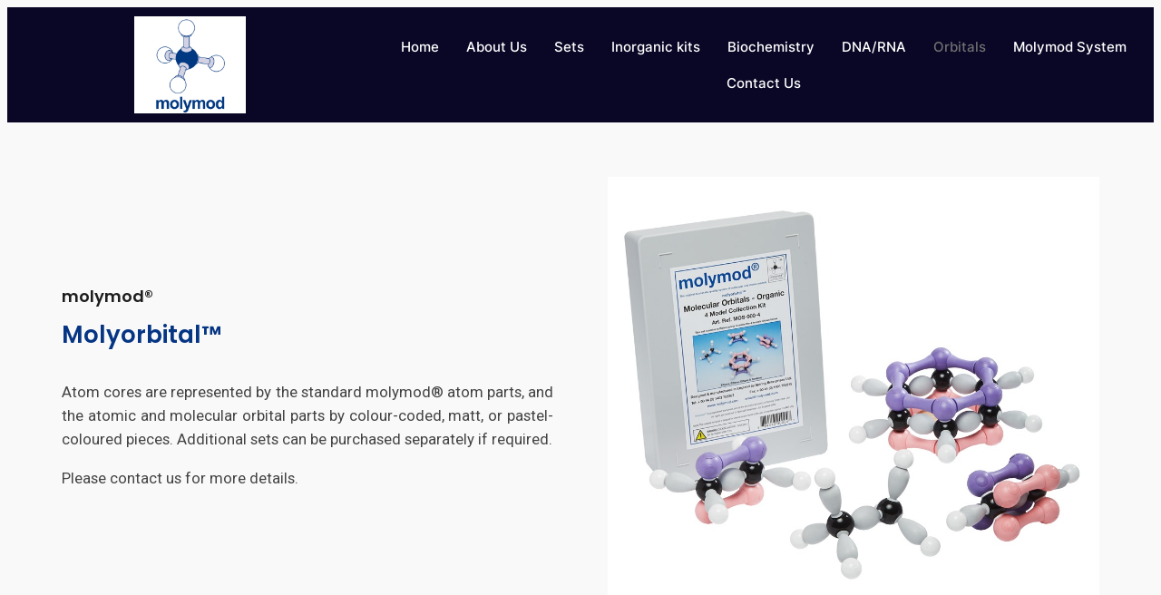

--- FILE ---
content_type: text/html; charset=UTF-8
request_url: https://molymod.com/orbitals/
body_size: 24789
content:
<!DOCTYPE html>
<html lang="en-US">
<head>
	<meta charset="UTF-8">
	<meta name="viewport" content="width=device-width, initial-scale=1.0, viewport-fit=cover" />			<title>
			Orbitals &#8211; Molymod		</title>
		<meta name="viewport" content="width=device-width, initial-scale=1" />
<meta name='robots' content='max-image-preview:large' />
<title>Orbitals &#8211; Molymod</title>
<link rel='dns-prefetch' href='//www.google.com' />
<link rel="alternate" type="application/rss+xml" title="Molymod &raquo; Feed" href="https://molymod.com/feed/" />
<link rel="alternate" type="application/rss+xml" title="Molymod &raquo; Comments Feed" href="https://molymod.com/comments/feed/" />
<link rel="alternate" title="oEmbed (JSON)" type="application/json+oembed" href="https://molymod.com/wp-json/oembed/1.0/embed?url=https%3A%2F%2Fmolymod.com%2Forbitals%2F" />
<link rel="alternate" title="oEmbed (XML)" type="text/xml+oembed" href="https://molymod.com/wp-json/oembed/1.0/embed?url=https%3A%2F%2Fmolymod.com%2Forbitals%2F&#038;format=xml" />
<style id='wp-img-auto-sizes-contain-inline-css'>
img:is([sizes=auto i],[sizes^="auto," i]){contain-intrinsic-size:3000px 1500px}
/*# sourceURL=wp-img-auto-sizes-contain-inline-css */
</style>
<link rel='stylesheet' id='twbb-section-generation-embed-style-css' href='https://molymod.com/wp-content/plugins/tenweb-builder/Apps/SectionGeneration/assets/style/section_generation_embed.min.css?ver=1.26.44' media='all' />
<link rel='stylesheet' id='elementor-frontend-css' href='https://molymod.com/wp-content/plugins/elementor/assets/css/frontend.min.css?ver=3.27.3' media='all' />
<link rel='stylesheet' id='twbb-frontend-styles-css' href='https://molymod.com/wp-content/plugins/tenweb-builder/assets/frontend/css/frontend.min.css?ver=1.26.44' media='all' />
<style id='wp-emoji-styles-inline-css'>

	img.wp-smiley, img.emoji {
		display: inline !important;
		border: none !important;
		box-shadow: none !important;
		height: 1em !important;
		width: 1em !important;
		margin: 0 0.07em !important;
		vertical-align: -0.1em !important;
		background: none !important;
		padding: 0 !important;
	}
/*# sourceURL=wp-emoji-styles-inline-css */
</style>
<style id='wp-block-library-inline-css'>
:root{--wp-block-synced-color:#7a00df;--wp-block-synced-color--rgb:122,0,223;--wp-bound-block-color:var(--wp-block-synced-color);--wp-editor-canvas-background:#ddd;--wp-admin-theme-color:#007cba;--wp-admin-theme-color--rgb:0,124,186;--wp-admin-theme-color-darker-10:#006ba1;--wp-admin-theme-color-darker-10--rgb:0,107,160.5;--wp-admin-theme-color-darker-20:#005a87;--wp-admin-theme-color-darker-20--rgb:0,90,135;--wp-admin-border-width-focus:2px}@media (min-resolution:192dpi){:root{--wp-admin-border-width-focus:1.5px}}.wp-element-button{cursor:pointer}:root .has-very-light-gray-background-color{background-color:#eee}:root .has-very-dark-gray-background-color{background-color:#313131}:root .has-very-light-gray-color{color:#eee}:root .has-very-dark-gray-color{color:#313131}:root .has-vivid-green-cyan-to-vivid-cyan-blue-gradient-background{background:linear-gradient(135deg,#00d084,#0693e3)}:root .has-purple-crush-gradient-background{background:linear-gradient(135deg,#34e2e4,#4721fb 50%,#ab1dfe)}:root .has-hazy-dawn-gradient-background{background:linear-gradient(135deg,#faaca8,#dad0ec)}:root .has-subdued-olive-gradient-background{background:linear-gradient(135deg,#fafae1,#67a671)}:root .has-atomic-cream-gradient-background{background:linear-gradient(135deg,#fdd79a,#004a59)}:root .has-nightshade-gradient-background{background:linear-gradient(135deg,#330968,#31cdcf)}:root .has-midnight-gradient-background{background:linear-gradient(135deg,#020381,#2874fc)}:root{--wp--preset--font-size--normal:16px;--wp--preset--font-size--huge:42px}.has-regular-font-size{font-size:1em}.has-larger-font-size{font-size:2.625em}.has-normal-font-size{font-size:var(--wp--preset--font-size--normal)}.has-huge-font-size{font-size:var(--wp--preset--font-size--huge)}.has-text-align-center{text-align:center}.has-text-align-left{text-align:left}.has-text-align-right{text-align:right}.has-fit-text{white-space:nowrap!important}#end-resizable-editor-section{display:none}.aligncenter{clear:both}.items-justified-left{justify-content:flex-start}.items-justified-center{justify-content:center}.items-justified-right{justify-content:flex-end}.items-justified-space-between{justify-content:space-between}.screen-reader-text{border:0;clip-path:inset(50%);height:1px;margin:-1px;overflow:hidden;padding:0;position:absolute;width:1px;word-wrap:normal!important}.screen-reader-text:focus{background-color:#ddd;clip-path:none;color:#444;display:block;font-size:1em;height:auto;left:5px;line-height:normal;padding:15px 23px 14px;text-decoration:none;top:5px;width:auto;z-index:100000}html :where(.has-border-color){border-style:solid}html :where([style*=border-top-color]){border-top-style:solid}html :where([style*=border-right-color]){border-right-style:solid}html :where([style*=border-bottom-color]){border-bottom-style:solid}html :where([style*=border-left-color]){border-left-style:solid}html :where([style*=border-width]){border-style:solid}html :where([style*=border-top-width]){border-top-style:solid}html :where([style*=border-right-width]){border-right-style:solid}html :where([style*=border-bottom-width]){border-bottom-style:solid}html :where([style*=border-left-width]){border-left-style:solid}html :where(img[class*=wp-image-]){height:auto;max-width:100%}:where(figure){margin:0 0 1em}html :where(.is-position-sticky){--wp-admin--admin-bar--position-offset:var(--wp-admin--admin-bar--height,0px)}@media screen and (max-width:600px){html :where(.is-position-sticky){--wp-admin--admin-bar--position-offset:0px}}
/*# sourceURL=/wp-includes/css/dist/block-library/common.min.css */
</style>
<style id='global-styles-inline-css'>
:root{--wp--preset--aspect-ratio--square: 1;--wp--preset--aspect-ratio--4-3: 4/3;--wp--preset--aspect-ratio--3-4: 3/4;--wp--preset--aspect-ratio--3-2: 3/2;--wp--preset--aspect-ratio--2-3: 2/3;--wp--preset--aspect-ratio--16-9: 16/9;--wp--preset--aspect-ratio--9-16: 9/16;--wp--preset--color--black: #000000;--wp--preset--color--cyan-bluish-gray: #abb8c3;--wp--preset--color--white: #ffffff;--wp--preset--color--pale-pink: #f78da7;--wp--preset--color--vivid-red: #cf2e2e;--wp--preset--color--luminous-vivid-orange: #ff6900;--wp--preset--color--luminous-vivid-amber: #fcb900;--wp--preset--color--light-green-cyan: #7bdcb5;--wp--preset--color--vivid-green-cyan: #00d084;--wp--preset--color--pale-cyan-blue: #8ed1fc;--wp--preset--color--vivid-cyan-blue: #0693e3;--wp--preset--color--vivid-purple: #9b51e0;--wp--preset--color--base: #f9f9f9;--wp--preset--color--base-2: #ffffff;--wp--preset--color--contrast: #111111;--wp--preset--color--contrast-2: #636363;--wp--preset--color--contrast-3: #A4A4A4;--wp--preset--color--accent: #cfcabe;--wp--preset--color--accent-2: #c2a990;--wp--preset--color--accent-3: #d8613c;--wp--preset--color--accent-4: #b1c5a4;--wp--preset--color--accent-5: #b5bdbc;--wp--preset--gradient--vivid-cyan-blue-to-vivid-purple: linear-gradient(135deg,rgb(6,147,227) 0%,rgb(155,81,224) 100%);--wp--preset--gradient--light-green-cyan-to-vivid-green-cyan: linear-gradient(135deg,rgb(122,220,180) 0%,rgb(0,208,130) 100%);--wp--preset--gradient--luminous-vivid-amber-to-luminous-vivid-orange: linear-gradient(135deg,rgb(252,185,0) 0%,rgb(255,105,0) 100%);--wp--preset--gradient--luminous-vivid-orange-to-vivid-red: linear-gradient(135deg,rgb(255,105,0) 0%,rgb(207,46,46) 100%);--wp--preset--gradient--very-light-gray-to-cyan-bluish-gray: linear-gradient(135deg,rgb(238,238,238) 0%,rgb(169,184,195) 100%);--wp--preset--gradient--cool-to-warm-spectrum: linear-gradient(135deg,rgb(74,234,220) 0%,rgb(151,120,209) 20%,rgb(207,42,186) 40%,rgb(238,44,130) 60%,rgb(251,105,98) 80%,rgb(254,248,76) 100%);--wp--preset--gradient--blush-light-purple: linear-gradient(135deg,rgb(255,206,236) 0%,rgb(152,150,240) 100%);--wp--preset--gradient--blush-bordeaux: linear-gradient(135deg,rgb(254,205,165) 0%,rgb(254,45,45) 50%,rgb(107,0,62) 100%);--wp--preset--gradient--luminous-dusk: linear-gradient(135deg,rgb(255,203,112) 0%,rgb(199,81,192) 50%,rgb(65,88,208) 100%);--wp--preset--gradient--pale-ocean: linear-gradient(135deg,rgb(255,245,203) 0%,rgb(182,227,212) 50%,rgb(51,167,181) 100%);--wp--preset--gradient--electric-grass: linear-gradient(135deg,rgb(202,248,128) 0%,rgb(113,206,126) 100%);--wp--preset--gradient--midnight: linear-gradient(135deg,rgb(2,3,129) 0%,rgb(40,116,252) 100%);--wp--preset--gradient--gradient-1: linear-gradient(to bottom, #cfcabe 0%, #F9F9F9 100%);--wp--preset--gradient--gradient-2: linear-gradient(to bottom, #C2A990 0%, #F9F9F9 100%);--wp--preset--gradient--gradient-3: linear-gradient(to bottom, #D8613C 0%, #F9F9F9 100%);--wp--preset--gradient--gradient-4: linear-gradient(to bottom, #B1C5A4 0%, #F9F9F9 100%);--wp--preset--gradient--gradient-5: linear-gradient(to bottom, #B5BDBC 0%, #F9F9F9 100%);--wp--preset--gradient--gradient-6: linear-gradient(to bottom, #A4A4A4 0%, #F9F9F9 100%);--wp--preset--gradient--gradient-7: linear-gradient(to bottom, #cfcabe 50%, #F9F9F9 50%);--wp--preset--gradient--gradient-8: linear-gradient(to bottom, #C2A990 50%, #F9F9F9 50%);--wp--preset--gradient--gradient-9: linear-gradient(to bottom, #D8613C 50%, #F9F9F9 50%);--wp--preset--gradient--gradient-10: linear-gradient(to bottom, #B1C5A4 50%, #F9F9F9 50%);--wp--preset--gradient--gradient-11: linear-gradient(to bottom, #B5BDBC 50%, #F9F9F9 50%);--wp--preset--gradient--gradient-12: linear-gradient(to bottom, #A4A4A4 50%, #F9F9F9 50%);--wp--preset--font-size--small: 0.9rem;--wp--preset--font-size--medium: 1.05rem;--wp--preset--font-size--large: clamp(1.39rem, 1.39rem + ((1vw - 0.2rem) * 0.767), 1.85rem);--wp--preset--font-size--x-large: clamp(1.85rem, 1.85rem + ((1vw - 0.2rem) * 1.083), 2.5rem);--wp--preset--font-size--xx-large: clamp(2.5rem, 2.5rem + ((1vw - 0.2rem) * 1.283), 3.27rem);--wp--preset--font-family--body: "Inter", sans-serif;--wp--preset--font-family--heading: Cardo;--wp--preset--font-family--system-sans-serif: -apple-system, BlinkMacSystemFont, avenir next, avenir, segoe ui, helvetica neue, helvetica, Cantarell, Ubuntu, roboto, noto, arial, sans-serif;--wp--preset--font-family--system-serif: Iowan Old Style, Apple Garamond, Baskerville, Times New Roman, Droid Serif, Times, Source Serif Pro, serif, Apple Color Emoji, Segoe UI Emoji, Segoe UI Symbol;--wp--preset--spacing--20: min(1.5rem, 2vw);--wp--preset--spacing--30: min(2.5rem, 3vw);--wp--preset--spacing--40: min(4rem, 5vw);--wp--preset--spacing--50: min(6.5rem, 8vw);--wp--preset--spacing--60: min(10.5rem, 13vw);--wp--preset--spacing--70: 3.38rem;--wp--preset--spacing--80: 5.06rem;--wp--preset--spacing--10: 1rem;--wp--preset--shadow--natural: 6px 6px 9px rgba(0, 0, 0, 0.2);--wp--preset--shadow--deep: 12px 12px 50px rgba(0, 0, 0, 0.4);--wp--preset--shadow--sharp: 6px 6px 0px rgba(0, 0, 0, 0.2);--wp--preset--shadow--outlined: 6px 6px 0px -3px rgb(255, 255, 255), 6px 6px rgb(0, 0, 0);--wp--preset--shadow--crisp: 6px 6px 0px rgb(0, 0, 0);}:root { --wp--style--global--content-size: 620px;--wp--style--global--wide-size: 1280px; }:where(body) { margin: 0; }.wp-site-blocks { padding-top: var(--wp--style--root--padding-top); padding-bottom: var(--wp--style--root--padding-bottom); }.has-global-padding { padding-right: var(--wp--style--root--padding-right); padding-left: var(--wp--style--root--padding-left); }.has-global-padding > .alignfull { margin-right: calc(var(--wp--style--root--padding-right) * -1); margin-left: calc(var(--wp--style--root--padding-left) * -1); }.has-global-padding :where(:not(.alignfull.is-layout-flow) > .has-global-padding:not(.wp-block-block, .alignfull)) { padding-right: 0; padding-left: 0; }.has-global-padding :where(:not(.alignfull.is-layout-flow) > .has-global-padding:not(.wp-block-block, .alignfull)) > .alignfull { margin-left: 0; margin-right: 0; }.wp-site-blocks > .alignleft { float: left; margin-right: 2em; }.wp-site-blocks > .alignright { float: right; margin-left: 2em; }.wp-site-blocks > .aligncenter { justify-content: center; margin-left: auto; margin-right: auto; }:where(.wp-site-blocks) > * { margin-block-start: 1.2rem; margin-block-end: 0; }:where(.wp-site-blocks) > :first-child { margin-block-start: 0; }:where(.wp-site-blocks) > :last-child { margin-block-end: 0; }:root { --wp--style--block-gap: 1.2rem; }:root :where(.is-layout-flow) > :first-child{margin-block-start: 0;}:root :where(.is-layout-flow) > :last-child{margin-block-end: 0;}:root :where(.is-layout-flow) > *{margin-block-start: 1.2rem;margin-block-end: 0;}:root :where(.is-layout-constrained) > :first-child{margin-block-start: 0;}:root :where(.is-layout-constrained) > :last-child{margin-block-end: 0;}:root :where(.is-layout-constrained) > *{margin-block-start: 1.2rem;margin-block-end: 0;}:root :where(.is-layout-flex){gap: 1.2rem;}:root :where(.is-layout-grid){gap: 1.2rem;}.is-layout-flow > .alignleft{float: left;margin-inline-start: 0;margin-inline-end: 2em;}.is-layout-flow > .alignright{float: right;margin-inline-start: 2em;margin-inline-end: 0;}.is-layout-flow > .aligncenter{margin-left: auto !important;margin-right: auto !important;}.is-layout-constrained > .alignleft{float: left;margin-inline-start: 0;margin-inline-end: 2em;}.is-layout-constrained > .alignright{float: right;margin-inline-start: 2em;margin-inline-end: 0;}.is-layout-constrained > .aligncenter{margin-left: auto !important;margin-right: auto !important;}.is-layout-constrained > :where(:not(.alignleft):not(.alignright):not(.alignfull)){max-width: var(--wp--style--global--content-size);margin-left: auto !important;margin-right: auto !important;}.is-layout-constrained > .alignwide{max-width: var(--wp--style--global--wide-size);}body .is-layout-flex{display: flex;}.is-layout-flex{flex-wrap: wrap;align-items: center;}.is-layout-flex > :is(*, div){margin: 0;}body .is-layout-grid{display: grid;}.is-layout-grid > :is(*, div){margin: 0;}body{background-color: var(--wp--preset--color--base);color: var(--wp--preset--color--contrast);font-family: var(--wp--preset--font-family--body);font-size: var(--wp--preset--font-size--medium);font-style: normal;font-weight: 400;line-height: 1.55;--wp--style--root--padding-top: 0px;--wp--style--root--padding-right: var(--wp--preset--spacing--50);--wp--style--root--padding-bottom: 0px;--wp--style--root--padding-left: var(--wp--preset--spacing--50);}a:where(:not(.wp-element-button)){color: var(--wp--preset--color--contrast);text-decoration: underline;}:root :where(a:where(:not(.wp-element-button)):hover){text-decoration: none;}h1, h2, h3, h4, h5, h6{color: var(--wp--preset--color--contrast);font-family: var(--wp--preset--font-family--heading);font-weight: 400;line-height: 1.2;}h1{font-size: var(--wp--preset--font-size--xx-large);line-height: 1.15;}h2{font-size: var(--wp--preset--font-size--x-large);}h3{font-size: var(--wp--preset--font-size--large);}h4{font-size: clamp(1.1rem, 1.1rem + ((1vw - 0.2rem) * 0.767), 1.5rem);}h5{font-size: var(--wp--preset--font-size--medium);}h6{font-size: var(--wp--preset--font-size--small);}:root :where(.wp-element-button, .wp-block-button__link){background-color: var(--wp--preset--color--contrast);border-radius: .33rem;border-color: var(--wp--preset--color--contrast);border-width: 0;color: var(--wp--preset--color--base);font-family: inherit;font-size: var(--wp--preset--font-size--small);font-style: normal;font-weight: 500;letter-spacing: inherit;line-height: inherit;padding-top: 0.6rem;padding-right: 1rem;padding-bottom: 0.6rem;padding-left: 1rem;text-decoration: none;text-transform: inherit;}:root :where(.wp-element-button:hover, .wp-block-button__link:hover){background-color: var(--wp--preset--color--contrast-2);border-color: var(--wp--preset--color--contrast-2);color: var(--wp--preset--color--base);}:root :where(.wp-element-button:focus, .wp-block-button__link:focus){background-color: var(--wp--preset--color--contrast-2);border-color: var(--wp--preset--color--contrast-2);color: var(--wp--preset--color--base);outline-color: var(--wp--preset--color--contrast);outline-offset: 2px;outline-style: dotted;outline-width: 1px;}:root :where(.wp-element-button:active, .wp-block-button__link:active){background-color: var(--wp--preset--color--contrast);color: var(--wp--preset--color--base);}:root :where(.wp-element-caption, .wp-block-audio figcaption, .wp-block-embed figcaption, .wp-block-gallery figcaption, .wp-block-image figcaption, .wp-block-table figcaption, .wp-block-video figcaption){color: var(--wp--preset--color--contrast-2);font-family: var(--wp--preset--font-family--body);font-size: 0.8rem;}.has-black-color{color: var(--wp--preset--color--black) !important;}.has-cyan-bluish-gray-color{color: var(--wp--preset--color--cyan-bluish-gray) !important;}.has-white-color{color: var(--wp--preset--color--white) !important;}.has-pale-pink-color{color: var(--wp--preset--color--pale-pink) !important;}.has-vivid-red-color{color: var(--wp--preset--color--vivid-red) !important;}.has-luminous-vivid-orange-color{color: var(--wp--preset--color--luminous-vivid-orange) !important;}.has-luminous-vivid-amber-color{color: var(--wp--preset--color--luminous-vivid-amber) !important;}.has-light-green-cyan-color{color: var(--wp--preset--color--light-green-cyan) !important;}.has-vivid-green-cyan-color{color: var(--wp--preset--color--vivid-green-cyan) !important;}.has-pale-cyan-blue-color{color: var(--wp--preset--color--pale-cyan-blue) !important;}.has-vivid-cyan-blue-color{color: var(--wp--preset--color--vivid-cyan-blue) !important;}.has-vivid-purple-color{color: var(--wp--preset--color--vivid-purple) !important;}.has-base-color{color: var(--wp--preset--color--base) !important;}.has-base-2-color{color: var(--wp--preset--color--base-2) !important;}.has-contrast-color{color: var(--wp--preset--color--contrast) !important;}.has-contrast-2-color{color: var(--wp--preset--color--contrast-2) !important;}.has-contrast-3-color{color: var(--wp--preset--color--contrast-3) !important;}.has-accent-color{color: var(--wp--preset--color--accent) !important;}.has-accent-2-color{color: var(--wp--preset--color--accent-2) !important;}.has-accent-3-color{color: var(--wp--preset--color--accent-3) !important;}.has-accent-4-color{color: var(--wp--preset--color--accent-4) !important;}.has-accent-5-color{color: var(--wp--preset--color--accent-5) !important;}.has-black-background-color{background-color: var(--wp--preset--color--black) !important;}.has-cyan-bluish-gray-background-color{background-color: var(--wp--preset--color--cyan-bluish-gray) !important;}.has-white-background-color{background-color: var(--wp--preset--color--white) !important;}.has-pale-pink-background-color{background-color: var(--wp--preset--color--pale-pink) !important;}.has-vivid-red-background-color{background-color: var(--wp--preset--color--vivid-red) !important;}.has-luminous-vivid-orange-background-color{background-color: var(--wp--preset--color--luminous-vivid-orange) !important;}.has-luminous-vivid-amber-background-color{background-color: var(--wp--preset--color--luminous-vivid-amber) !important;}.has-light-green-cyan-background-color{background-color: var(--wp--preset--color--light-green-cyan) !important;}.has-vivid-green-cyan-background-color{background-color: var(--wp--preset--color--vivid-green-cyan) !important;}.has-pale-cyan-blue-background-color{background-color: var(--wp--preset--color--pale-cyan-blue) !important;}.has-vivid-cyan-blue-background-color{background-color: var(--wp--preset--color--vivid-cyan-blue) !important;}.has-vivid-purple-background-color{background-color: var(--wp--preset--color--vivid-purple) !important;}.has-base-background-color{background-color: var(--wp--preset--color--base) !important;}.has-base-2-background-color{background-color: var(--wp--preset--color--base-2) !important;}.has-contrast-background-color{background-color: var(--wp--preset--color--contrast) !important;}.has-contrast-2-background-color{background-color: var(--wp--preset--color--contrast-2) !important;}.has-contrast-3-background-color{background-color: var(--wp--preset--color--contrast-3) !important;}.has-accent-background-color{background-color: var(--wp--preset--color--accent) !important;}.has-accent-2-background-color{background-color: var(--wp--preset--color--accent-2) !important;}.has-accent-3-background-color{background-color: var(--wp--preset--color--accent-3) !important;}.has-accent-4-background-color{background-color: var(--wp--preset--color--accent-4) !important;}.has-accent-5-background-color{background-color: var(--wp--preset--color--accent-5) !important;}.has-black-border-color{border-color: var(--wp--preset--color--black) !important;}.has-cyan-bluish-gray-border-color{border-color: var(--wp--preset--color--cyan-bluish-gray) !important;}.has-white-border-color{border-color: var(--wp--preset--color--white) !important;}.has-pale-pink-border-color{border-color: var(--wp--preset--color--pale-pink) !important;}.has-vivid-red-border-color{border-color: var(--wp--preset--color--vivid-red) !important;}.has-luminous-vivid-orange-border-color{border-color: var(--wp--preset--color--luminous-vivid-orange) !important;}.has-luminous-vivid-amber-border-color{border-color: var(--wp--preset--color--luminous-vivid-amber) !important;}.has-light-green-cyan-border-color{border-color: var(--wp--preset--color--light-green-cyan) !important;}.has-vivid-green-cyan-border-color{border-color: var(--wp--preset--color--vivid-green-cyan) !important;}.has-pale-cyan-blue-border-color{border-color: var(--wp--preset--color--pale-cyan-blue) !important;}.has-vivid-cyan-blue-border-color{border-color: var(--wp--preset--color--vivid-cyan-blue) !important;}.has-vivid-purple-border-color{border-color: var(--wp--preset--color--vivid-purple) !important;}.has-base-border-color{border-color: var(--wp--preset--color--base) !important;}.has-base-2-border-color{border-color: var(--wp--preset--color--base-2) !important;}.has-contrast-border-color{border-color: var(--wp--preset--color--contrast) !important;}.has-contrast-2-border-color{border-color: var(--wp--preset--color--contrast-2) !important;}.has-contrast-3-border-color{border-color: var(--wp--preset--color--contrast-3) !important;}.has-accent-border-color{border-color: var(--wp--preset--color--accent) !important;}.has-accent-2-border-color{border-color: var(--wp--preset--color--accent-2) !important;}.has-accent-3-border-color{border-color: var(--wp--preset--color--accent-3) !important;}.has-accent-4-border-color{border-color: var(--wp--preset--color--accent-4) !important;}.has-accent-5-border-color{border-color: var(--wp--preset--color--accent-5) !important;}.has-vivid-cyan-blue-to-vivid-purple-gradient-background{background: var(--wp--preset--gradient--vivid-cyan-blue-to-vivid-purple) !important;}.has-light-green-cyan-to-vivid-green-cyan-gradient-background{background: var(--wp--preset--gradient--light-green-cyan-to-vivid-green-cyan) !important;}.has-luminous-vivid-amber-to-luminous-vivid-orange-gradient-background{background: var(--wp--preset--gradient--luminous-vivid-amber-to-luminous-vivid-orange) !important;}.has-luminous-vivid-orange-to-vivid-red-gradient-background{background: var(--wp--preset--gradient--luminous-vivid-orange-to-vivid-red) !important;}.has-very-light-gray-to-cyan-bluish-gray-gradient-background{background: var(--wp--preset--gradient--very-light-gray-to-cyan-bluish-gray) !important;}.has-cool-to-warm-spectrum-gradient-background{background: var(--wp--preset--gradient--cool-to-warm-spectrum) !important;}.has-blush-light-purple-gradient-background{background: var(--wp--preset--gradient--blush-light-purple) !important;}.has-blush-bordeaux-gradient-background{background: var(--wp--preset--gradient--blush-bordeaux) !important;}.has-luminous-dusk-gradient-background{background: var(--wp--preset--gradient--luminous-dusk) !important;}.has-pale-ocean-gradient-background{background: var(--wp--preset--gradient--pale-ocean) !important;}.has-electric-grass-gradient-background{background: var(--wp--preset--gradient--electric-grass) !important;}.has-midnight-gradient-background{background: var(--wp--preset--gradient--midnight) !important;}.has-gradient-1-gradient-background{background: var(--wp--preset--gradient--gradient-1) !important;}.has-gradient-2-gradient-background{background: var(--wp--preset--gradient--gradient-2) !important;}.has-gradient-3-gradient-background{background: var(--wp--preset--gradient--gradient-3) !important;}.has-gradient-4-gradient-background{background: var(--wp--preset--gradient--gradient-4) !important;}.has-gradient-5-gradient-background{background: var(--wp--preset--gradient--gradient-5) !important;}.has-gradient-6-gradient-background{background: var(--wp--preset--gradient--gradient-6) !important;}.has-gradient-7-gradient-background{background: var(--wp--preset--gradient--gradient-7) !important;}.has-gradient-8-gradient-background{background: var(--wp--preset--gradient--gradient-8) !important;}.has-gradient-9-gradient-background{background: var(--wp--preset--gradient--gradient-9) !important;}.has-gradient-10-gradient-background{background: var(--wp--preset--gradient--gradient-10) !important;}.has-gradient-11-gradient-background{background: var(--wp--preset--gradient--gradient-11) !important;}.has-gradient-12-gradient-background{background: var(--wp--preset--gradient--gradient-12) !important;}.has-small-font-size{font-size: var(--wp--preset--font-size--small) !important;}.has-medium-font-size{font-size: var(--wp--preset--font-size--medium) !important;}.has-large-font-size{font-size: var(--wp--preset--font-size--large) !important;}.has-x-large-font-size{font-size: var(--wp--preset--font-size--x-large) !important;}.has-xx-large-font-size{font-size: var(--wp--preset--font-size--xx-large) !important;}.has-body-font-family{font-family: var(--wp--preset--font-family--body) !important;}.has-heading-font-family{font-family: var(--wp--preset--font-family--heading) !important;}.has-system-sans-serif-font-family{font-family: var(--wp--preset--font-family--system-sans-serif) !important;}.has-system-serif-font-family{font-family: var(--wp--preset--font-family--system-serif) !important;}
/*# sourceURL=global-styles-inline-css */
</style>
<style id='wp-block-template-skip-link-inline-css'>

		.skip-link.screen-reader-text {
			border: 0;
			clip-path: inset(50%);
			height: 1px;
			margin: -1px;
			overflow: hidden;
			padding: 0;
			position: absolute !important;
			width: 1px;
			word-wrap: normal !important;
		}

		.skip-link.screen-reader-text:focus {
			background-color: #eee;
			clip-path: none;
			color: #444;
			display: block;
			font-size: 1em;
			height: auto;
			left: 5px;
			line-height: normal;
			padding: 15px 23px 14px;
			text-decoration: none;
			top: 5px;
			width: auto;
			z-index: 100000;
		}
/*# sourceURL=wp-block-template-skip-link-inline-css */
</style>
<link rel='stylesheet' id='contact-form-7-css' href='https://molymod.com/wp-content/plugins/contact-form-7/includes/css/styles.css?ver=6.0.3' media='all' />
<style id='contact-form-7-inline-css'>
.wpcf7 .wpcf7-recaptcha iframe {margin-bottom: 0;}.wpcf7 .wpcf7-recaptcha[data-align="center"] > div {margin: 0 auto;}.wpcf7 .wpcf7-recaptcha[data-align="right"] > div {margin: 0 0 0 auto;}
/*# sourceURL=contact-form-7-inline-css */
</style>
<link rel='stylesheet' id='widget-image-css' href='https://molymod.com/wp-content/plugins/elementor/assets/css/widget-image.min.css?ver=3.27.3' media='all' />
<link rel='stylesheet' id='widget-search-form-css' href='https://molymod.com/wp-content/plugins/elementor-pro/assets/css/widget-search-form.min.css?ver=3.27.3' media='all' />
<link rel='stylesheet' id='elementor-icons-shared-0-css' href='https://molymod.com/wp-content/plugins/elementor/assets/lib/font-awesome/css/fontawesome.min.css?ver=5.15.3' media='all' />
<link rel='stylesheet' id='elementor-icons-fa-solid-css' href='https://molymod.com/wp-content/plugins/elementor/assets/lib/font-awesome/css/solid.min.css?ver=5.15.3' media='all' />
<link rel='stylesheet' id='elementor-icons-css' href='https://molymod.com/wp-content/plugins/elementor/assets/lib/eicons/css/elementor-icons.min.css?ver=5.35.0' media='all' />
<link rel='stylesheet' id='elementor-post-4-css' href='https://molymod.com/wp-content/uploads/elementor/css/post-4.css?ver=1758014579' media='all' />
<link rel='stylesheet' id='twbb-pro-features-css' href='https://molymod.com/wp-content/plugins/tenweb-builder/pro-features/assets/css/frontend.min.css?ver=1.26.44' media='all' />
<link rel='stylesheet' id='widget-heading-css' href='https://molymod.com/wp-content/plugins/elementor/assets/css/widget-heading.min.css?ver=3.27.3' media='all' />
<link rel='stylesheet' id='widget-text-editor-css' href='https://molymod.com/wp-content/plugins/elementor/assets/css/widget-text-editor.min.css?ver=3.27.3' media='all' />
<link rel='stylesheet' id='widget-image-box-css' href='https://molymod.com/wp-content/plugins/elementor/assets/css/widget-image-box.min.css?ver=3.27.3' media='all' />
<link rel='stylesheet' id='elementor-post-320-css' href='https://molymod.com/wp-content/uploads/elementor/css/post-320.css?ver=1739187251' media='all' />
<link rel='stylesheet' id='elementor-post-10-css' href='https://molymod.com/wp-content/uploads/elementor/css/post-10.css?ver=1758014583' media='all' />
<link rel='stylesheet' id='ekit-widget-styles-css' href='https://molymod.com/wp-content/plugins/elementskit-lite/widgets/init/assets/css/widget-styles.css?ver=3.4.2' media='all' />
<link rel='stylesheet' id='ekit-responsive-css' href='https://molymod.com/wp-content/plugins/elementskit-lite/widgets/init/assets/css/responsive.css?ver=3.4.2' media='all' />
<link rel='stylesheet' id='eael-general-css' href='https://molymod.com/wp-content/plugins/essential-addons-for-elementor-lite/assets/front-end/css/view/general.min.css?ver=6.1.1' media='all' />
<link rel='stylesheet' id='google-fonts-1-css' href='https://fonts.googleapis.com/css?family=Roboto%3A100%2C100italic%2C200%2C200italic%2C300%2C300italic%2C400%2C400italic%2C500%2C500italic%2C600%2C600italic%2C700%2C700italic%2C800%2C800italic%2C900%2C900italic%7CRoboto+Slab%3A100%2C100italic%2C200%2C200italic%2C300%2C300italic%2C400%2C400italic%2C500%2C500italic%2C600%2C600italic%2C700%2C700italic%2C800%2C800italic%2C900%2C900italic%7CPoppins%3A100%2C100italic%2C200%2C200italic%2C300%2C300italic%2C400%2C400italic%2C500%2C500italic%2C600%2C600italic%2C700%2C700italic%2C800%2C800italic%2C900%2C900italic&#038;display=swap&#038;ver=6.9' media='all' />
<link rel="preconnect" href="https://fonts.gstatic.com/" crossorigin><script src="https://molymod.com/wp-includes/js/jquery/jquery.min.js?ver=3.7.1" id="jquery-core-js"></script>
<script src="https://molymod.com/wp-includes/js/jquery/jquery-migrate.min.js?ver=3.4.1" id="jquery-migrate-js"></script>
<script id="twbb-editor-helper-script-js-extra">
var twbb_helper = {"domain_id":"327638"};
//# sourceURL=twbb-editor-helper-script-js-extra
</script>
<script src="https://molymod.com/wp-content/plugins/tenweb-builder/assets/editor/js/helper-script.js?ver=1.26.44" id="twbb-editor-helper-script-js"></script>
<link rel="https://api.w.org/" href="https://molymod.com/wp-json/" /><link rel="alternate" title="JSON" type="application/json" href="https://molymod.com/wp-json/wp/v2/pages/320" /><link rel="EditURI" type="application/rsd+xml" title="RSD" href="https://molymod.com/xmlrpc.php?rsd" />
<meta name="generator" content="WordPress 6.9" />
<link rel="canonical" href="https://molymod.com/orbitals/" />
<link rel='shortlink' href='https://molymod.com/?p=320' />
<!-- Google tag (gtag.js) -->
<script async src="https://www.googletagmanager.com/gtag/js?id=AW-17730005809"></script>
<script>
  window.dataLayer = window.dataLayer || [];
  function gtag(){dataLayer.push(arguments);}
  gtag('js', new Date());
  gtag('config', 'AW-17730005809');
</script>
<meta name="generator" content="Elementor 3.27.3; features: additional_custom_breakpoints; settings: css_print_method-external, google_font-enabled, font_display-swap">
			<style>
				.e-con.e-parent:nth-of-type(n+4):not(.e-lazyloaded):not(.e-no-lazyload),
				.e-con.e-parent:nth-of-type(n+4):not(.e-lazyloaded):not(.e-no-lazyload) * {
					background-image: none !important;
				}
				@media screen and (max-height: 1024px) {
					.e-con.e-parent:nth-of-type(n+3):not(.e-lazyloaded):not(.e-no-lazyload),
					.e-con.e-parent:nth-of-type(n+3):not(.e-lazyloaded):not(.e-no-lazyload) * {
						background-image: none !important;
					}
				}
				@media screen and (max-height: 640px) {
					.e-con.e-parent:nth-of-type(n+2):not(.e-lazyloaded):not(.e-no-lazyload),
					.e-con.e-parent:nth-of-type(n+2):not(.e-lazyloaded):not(.e-no-lazyload) * {
						background-image: none !important;
					}
				}
			</style>
			<style class='wp-fonts-local'>
@font-face{font-family:Inter;font-style:normal;font-weight:300 900;font-display:fallback;src:url('https://molymod.com/wp-content/themes/twentytwentyfour/assets/fonts/inter/Inter-VariableFont_slnt,wght.woff2') format('woff2');font-stretch:normal;}
@font-face{font-family:Cardo;font-style:normal;font-weight:400;font-display:fallback;src:url('https://molymod.com/wp-content/themes/twentytwentyfour/assets/fonts/cardo/cardo_normal_400.woff2') format('woff2');}
@font-face{font-family:Cardo;font-style:italic;font-weight:400;font-display:fallback;src:url('https://molymod.com/wp-content/themes/twentytwentyfour/assets/fonts/cardo/cardo_italic_400.woff2') format('woff2');}
@font-face{font-family:Cardo;font-style:normal;font-weight:700;font-display:fallback;src:url('https://molymod.com/wp-content/themes/twentytwentyfour/assets/fonts/cardo/cardo_normal_700.woff2') format('woff2');}
</style>
<link rel="icon" href="https://molymod.com/wp-content/uploads/2023/05/logo-molymod-e1702482549670-150x150.png" sizes="32x32" />
<link rel="icon" href="https://molymod.com/wp-content/uploads/2023/05/logo-molymod-e1702482549670.png" sizes="192x192" />
<link rel="apple-touch-icon" href="https://molymod.com/wp-content/uploads/2023/05/logo-molymod-e1702482549670.png" />
<meta name="msapplication-TileImage" content="https://molymod.com/wp-content/uploads/2023/05/logo-molymod-e1702482549670.png" />
</head>
<body class="wp-singular page-template page-template-elementor_header_footer page page-id-320 wp-custom-logo wp-embed-responsive wp-theme-twentytwentyfour elementor-default elementor-template-full-width elementor-kit-4 elementor-page elementor-page-320">
		<div data-elementor-type="header" data-elementor-id="10" class="elementor elementor-10 elementor-location-header" data-elementor-post-type="elementor_library">
					<section class="elementor-section elementor-top-section elementor-element elementor-element-15cbfcc elementor-section-content-middle elementor-hidden-tablet elementor-hidden-mobile elementor-section-full_width elementor-hidden-desktop elementor-section-height-default elementor-section-height-default" data-id="15cbfcc" data-element_type="section" data-settings="{&quot;background_background&quot;:&quot;classic&quot;}">
						<div class="elementor-container elementor-column-gap-default">
					<div class="elementor-column elementor-col-25 elementor-top-column elementor-element elementor-element-a05b351" data-id="a05b351" data-element_type="column">
			<div class="elementor-widget-wrap elementor-element-populated">
						<div class="elementor-element elementor-element-d1ea108 elementor-widget elementor-widget-tenweb-site-logo elementor-widget-image" data-id="d1ea108" data-element_type="widget" data-widget_type="tenweb-site-logo.default">
				<div class="elementor-widget-container">
																<a href="https://molymod.com">
							<img fetchpriority="high" width="1772" height="1541" src="https://molymod.com/wp-content/uploads/2023/12/cropped-molymod-logo-2016-1.png" class="attachment-full size-full wp-image-838" alt="" srcset="https://molymod.com/wp-content/uploads/2023/12/cropped-molymod-logo-2016-1.png 1772w, https://molymod.com/wp-content/uploads/2023/12/cropped-molymod-logo-2016-1-300x261.png 300w, https://molymod.com/wp-content/uploads/2023/12/cropped-molymod-logo-2016-1-1024x891.png 1024w, https://molymod.com/wp-content/uploads/2023/12/cropped-molymod-logo-2016-1-768x668.png 768w, https://molymod.com/wp-content/uploads/2023/12/cropped-molymod-logo-2016-1-1536x1336.png 1536w, https://molymod.com/wp-content/uploads/2023/12/cropped-molymod-logo-2016-1-600x522.png 600w" sizes="(max-width: 1772px) 100vw, 1772px" />								</a>
															</div>
				</div>
					</div>
		</div>
				<div class="elementor-column elementor-col-25 elementor-top-column elementor-element elementor-element-5b035aa" data-id="5b035aa" data-element_type="column">
			<div class="elementor-widget-wrap elementor-element-populated">
						<div class="elementor-element elementor-element-3753fb0 elementor-search-form--skin-minimal elementor-widget elementor-widget-search-form" data-id="3753fb0" data-element_type="widget" data-settings="{&quot;skin&quot;:&quot;minimal&quot;}" data-widget_type="search-form.default">
				<div class="elementor-widget-container">
							<search role="search">
			<form class="elementor-search-form" action="https://molymod.com" method="get">
												<div class="elementor-search-form__container">
					<label class="elementor-screen-only" for="elementor-search-form-3753fb0">Search</label>

											<div class="elementor-search-form__icon">
							<i aria-hidden="true" class="fas fa-search"></i>							<span class="elementor-screen-only">Search</span>
						</div>
					
					<input id="elementor-search-form-3753fb0" placeholder="Search..." class="elementor-search-form__input" type="search" name="s" value="">
					
					
									</div>
			</form>
		</search>
						</div>
				</div>
					</div>
		</div>
				<div class="elementor-column elementor-col-50 elementor-top-column elementor-element elementor-element-2b1a224" data-id="2b1a224" data-element_type="column">
			<div class="elementor-widget-wrap elementor-element-populated">
						<div class="elementor-element elementor-element-0ce3c0a elementor-widget elementor-widget-ekit-nav-menu" data-id="0ce3c0a" data-element_type="widget" data-widget_type="ekit-nav-menu.default">
				<div class="elementor-widget-container">
							<nav class="ekit-wid-con ekit_menu_responsive_tablet" 
			data-hamburger-icon="" 
			data-hamburger-icon-type="icon" 
			data-responsive-breakpoint="1024">
			            <button class="elementskit-menu-hamburger elementskit-menu-toggler"  type="button" aria-label="hamburger-icon">
                                    <span class="elementskit-menu-hamburger-icon"></span><span class="elementskit-menu-hamburger-icon"></span><span class="elementskit-menu-hamburger-icon"></span>
                            </button>
            <div id="ekit-megamenu-custom-menu" class="elementskit-menu-container elementskit-menu-offcanvas-elements elementskit-navbar-nav-default ekit-nav-menu-one-page-no ekit-nav-dropdown-hover"><ul id="menu-custom-menu" class="elementskit-navbar-nav elementskit-menu-po-center submenu-click-on-icon"><li id="menu-item-260" class="menu-item menu-item-type-post_type menu-item-object-page menu-item-home menu-item-260 nav-item elementskit-mobile-builder-content" data-vertical-menu=750px><a href="https://molymod.com/" class="ekit-menu-nav-link">Home</a></li>
<li id="menu-item-259" class="menu-item menu-item-type-post_type menu-item-object-page menu-item-259 nav-item elementskit-mobile-builder-content" data-vertical-menu=750px><a href="https://molymod.com/about-us/" class="ekit-menu-nav-link">About Us</a></li>
<li id="menu-item-351" class="menu-item menu-item-type-post_type menu-item-object-page menu-item-351 nav-item elementskit-mobile-builder-content" data-vertical-menu=750px><a href="https://molymod.com/sets/" class="ekit-menu-nav-link">Sets</a></li>
<li id="menu-item-317" class="menu-item menu-item-type-post_type menu-item-object-page menu-item-317 nav-item elementskit-mobile-builder-content" data-vertical-menu=750px><a href="https://molymod.com/inorganic-kits/" class="ekit-menu-nav-link">Inorganic kits</a></li>
<li id="menu-item-316" class="menu-item menu-item-type-post_type menu-item-object-page menu-item-316 nav-item elementskit-mobile-builder-content" data-vertical-menu=750px><a href="https://molymod.com/biochemistry/" class="ekit-menu-nav-link">Biochemistry</a></li>
<li id="menu-item-355" class="menu-item menu-item-type-post_type menu-item-object-page menu-item-355 nav-item elementskit-mobile-builder-content" data-vertical-menu=750px><a href="https://molymod.com/dna-rna/" class="ekit-menu-nav-link">DNA/RNA</a></li>
<li id="menu-item-354" class="menu-item menu-item-type-post_type menu-item-object-page current-menu-item page_item page-item-320 current_page_item menu-item-354 nav-item elementskit-mobile-builder-content active" data-vertical-menu=750px><a href="https://molymod.com/orbitals/" class="ekit-menu-nav-link active">Orbitals</a></li>
<li id="menu-item-353" class="menu-item menu-item-type-post_type menu-item-object-page menu-item-353 nav-item elementskit-mobile-builder-content" data-vertical-menu=750px><a href="https://molymod.com/molymod-system/" class="ekit-menu-nav-link">Molymod System</a></li>
<li id="menu-item-908" class="menu-item menu-item-type-post_type menu-item-object-page menu-item-908 nav-item elementskit-mobile-builder-content" data-vertical-menu=750px><a href="https://molymod.com/contact-us/" class="ekit-menu-nav-link">Contact Us</a></li>
</ul><div class="elementskit-nav-identity-panel"><button class="elementskit-menu-close elementskit-menu-toggler" type="button">X</button></div></div>			
			<div class="elementskit-menu-overlay elementskit-menu-offcanvas-elements elementskit-menu-toggler ekit-nav-menu--overlay"></div>        </nav>
						</div>
				</div>
					</div>
		</div>
					</div>
		</section>
				<section class="elementor-section elementor-top-section elementor-element elementor-element-72919d7 elementor-section-content-middle elementor-hidden-tablet elementor-hidden-mobile elementor-section-full_width elementor-section-height-default elementor-section-height-default" data-id="72919d7" data-element_type="section" data-settings="{&quot;background_background&quot;:&quot;classic&quot;}">
						<div class="elementor-container elementor-column-gap-default">
					<div class="elementor-column elementor-col-50 elementor-top-column elementor-element elementor-element-24de278" data-id="24de278" data-element_type="column">
			<div class="elementor-widget-wrap elementor-element-populated">
						<div class="elementor-element elementor-element-2b4a2ef elementor-widget elementor-widget-tenweb-site-logo elementor-widget-image" data-id="2b4a2ef" data-element_type="widget" data-widget_type="tenweb-site-logo.default">
				<div class="elementor-widget-container">
																<a href="https://molymod.com">
							<img fetchpriority="high" width="1772" height="1541" src="https://molymod.com/wp-content/uploads/2023/12/cropped-molymod-logo-2016-1.png" class="attachment-full size-full wp-image-838" alt="" srcset="https://molymod.com/wp-content/uploads/2023/12/cropped-molymod-logo-2016-1.png 1772w, https://molymod.com/wp-content/uploads/2023/12/cropped-molymod-logo-2016-1-300x261.png 300w, https://molymod.com/wp-content/uploads/2023/12/cropped-molymod-logo-2016-1-1024x891.png 1024w, https://molymod.com/wp-content/uploads/2023/12/cropped-molymod-logo-2016-1-768x668.png 768w, https://molymod.com/wp-content/uploads/2023/12/cropped-molymod-logo-2016-1-1536x1336.png 1536w, https://molymod.com/wp-content/uploads/2023/12/cropped-molymod-logo-2016-1-600x522.png 600w" sizes="(max-width: 1772px) 100vw, 1772px" />								</a>
															</div>
				</div>
					</div>
		</div>
				<div class="elementor-column elementor-col-50 elementor-top-column elementor-element elementor-element-c8a0e22" data-id="c8a0e22" data-element_type="column">
			<div class="elementor-widget-wrap elementor-element-populated">
						<div class="elementor-element elementor-element-7d9cccb elementor-widget elementor-widget-ekit-nav-menu" data-id="7d9cccb" data-element_type="widget" data-widget_type="ekit-nav-menu.default">
				<div class="elementor-widget-container">
							<nav class="ekit-wid-con ekit_menu_responsive_tablet" 
			data-hamburger-icon="" 
			data-hamburger-icon-type="icon" 
			data-responsive-breakpoint="1024">
			            <button class="elementskit-menu-hamburger elementskit-menu-toggler"  type="button" aria-label="hamburger-icon">
                                    <span class="elementskit-menu-hamburger-icon"></span><span class="elementskit-menu-hamburger-icon"></span><span class="elementskit-menu-hamburger-icon"></span>
                            </button>
            <div id="ekit-megamenu-custom-menu" class="elementskit-menu-container elementskit-menu-offcanvas-elements elementskit-navbar-nav-default ekit-nav-menu-one-page-no ekit-nav-dropdown-hover"><ul id="menu-custom-menu-1" class="elementskit-navbar-nav elementskit-menu-po-center submenu-click-on-icon"><li class="menu-item menu-item-type-post_type menu-item-object-page menu-item-home menu-item-260 nav-item elementskit-mobile-builder-content" data-vertical-menu=750px><a href="https://molymod.com/" class="ekit-menu-nav-link">Home</a></li>
<li class="menu-item menu-item-type-post_type menu-item-object-page menu-item-259 nav-item elementskit-mobile-builder-content" data-vertical-menu=750px><a href="https://molymod.com/about-us/" class="ekit-menu-nav-link">About Us</a></li>
<li class="menu-item menu-item-type-post_type menu-item-object-page menu-item-351 nav-item elementskit-mobile-builder-content" data-vertical-menu=750px><a href="https://molymod.com/sets/" class="ekit-menu-nav-link">Sets</a></li>
<li class="menu-item menu-item-type-post_type menu-item-object-page menu-item-317 nav-item elementskit-mobile-builder-content" data-vertical-menu=750px><a href="https://molymod.com/inorganic-kits/" class="ekit-menu-nav-link">Inorganic kits</a></li>
<li class="menu-item menu-item-type-post_type menu-item-object-page menu-item-316 nav-item elementskit-mobile-builder-content" data-vertical-menu=750px><a href="https://molymod.com/biochemistry/" class="ekit-menu-nav-link">Biochemistry</a></li>
<li class="menu-item menu-item-type-post_type menu-item-object-page menu-item-355 nav-item elementskit-mobile-builder-content" data-vertical-menu=750px><a href="https://molymod.com/dna-rna/" class="ekit-menu-nav-link">DNA/RNA</a></li>
<li class="menu-item menu-item-type-post_type menu-item-object-page current-menu-item page_item page-item-320 current_page_item menu-item-354 nav-item elementskit-mobile-builder-content active" data-vertical-menu=750px><a href="https://molymod.com/orbitals/" class="ekit-menu-nav-link active">Orbitals</a></li>
<li class="menu-item menu-item-type-post_type menu-item-object-page menu-item-353 nav-item elementskit-mobile-builder-content" data-vertical-menu=750px><a href="https://molymod.com/molymod-system/" class="ekit-menu-nav-link">Molymod System</a></li>
<li class="menu-item menu-item-type-post_type menu-item-object-page menu-item-908 nav-item elementskit-mobile-builder-content" data-vertical-menu=750px><a href="https://molymod.com/contact-us/" class="ekit-menu-nav-link">Contact Us</a></li>
</ul><div class="elementskit-nav-identity-panel"><button class="elementskit-menu-close elementskit-menu-toggler" type="button">X</button></div></div>			
			<div class="elementskit-menu-overlay elementskit-menu-offcanvas-elements elementskit-menu-toggler ekit-nav-menu--overlay"></div>        </nav>
						</div>
				</div>
					</div>
		</div>
					</div>
		</section>
				<section class="elementor-section elementor-top-section elementor-element elementor-element-7912312 elementor-section-content-middle elementor-hidden-desktop elementor-section-boxed elementor-section-height-default elementor-section-height-default" data-id="7912312" data-element_type="section" data-settings="{&quot;background_background&quot;:&quot;classic&quot;}">
						<div class="elementor-container elementor-column-gap-default">
					<div class="elementor-column elementor-col-50 elementor-top-column elementor-element elementor-element-e5145d3" data-id="e5145d3" data-element_type="column">
			<div class="elementor-widget-wrap elementor-element-populated">
						<div class="elementor-element elementor-element-a9da326 elementor-widget elementor-widget-tenweb-site-logo elementor-widget-image" data-id="a9da326" data-element_type="widget" data-widget_type="tenweb-site-logo.default">
				<div class="elementor-widget-container">
																<a href="https://molymod.com">
							<img fetchpriority="high" width="1772" height="1541" src="https://molymod.com/wp-content/uploads/2023/12/cropped-molymod-logo-2016-1.png" class="attachment-full size-full wp-image-838" alt="" srcset="https://molymod.com/wp-content/uploads/2023/12/cropped-molymod-logo-2016-1.png 1772w, https://molymod.com/wp-content/uploads/2023/12/cropped-molymod-logo-2016-1-300x261.png 300w, https://molymod.com/wp-content/uploads/2023/12/cropped-molymod-logo-2016-1-1024x891.png 1024w, https://molymod.com/wp-content/uploads/2023/12/cropped-molymod-logo-2016-1-768x668.png 768w, https://molymod.com/wp-content/uploads/2023/12/cropped-molymod-logo-2016-1-1536x1336.png 1536w, https://molymod.com/wp-content/uploads/2023/12/cropped-molymod-logo-2016-1-600x522.png 600w" sizes="(max-width: 1772px) 100vw, 1772px" />								</a>
															</div>
				</div>
					</div>
		</div>
				<div class="elementor-column elementor-col-50 elementor-top-column elementor-element elementor-element-e9cd168" data-id="e9cd168" data-element_type="column">
			<div class="elementor-widget-wrap elementor-element-populated">
						<div class="elementor-element elementor-element-f687076 elementor-widget elementor-widget-ekit-nav-menu" data-id="f687076" data-element_type="widget" data-widget_type="ekit-nav-menu.default">
				<div class="elementor-widget-container">
							<nav class="ekit-wid-con ekit_menu_responsive_tablet" 
			data-hamburger-icon="" 
			data-hamburger-icon-type="icon" 
			data-responsive-breakpoint="1024">
			            <button class="elementskit-menu-hamburger elementskit-menu-toggler"  type="button" aria-label="hamburger-icon">
                                    <span class="elementskit-menu-hamburger-icon"></span><span class="elementskit-menu-hamburger-icon"></span><span class="elementskit-menu-hamburger-icon"></span>
                            </button>
            <div id="ekit-megamenu-custom-menu" class="elementskit-menu-container elementskit-menu-offcanvas-elements elementskit-navbar-nav-default ekit-nav-menu-one-page-no ekit-nav-dropdown-hover"><ul id="menu-custom-menu-2" class="elementskit-navbar-nav elementskit-menu-po-center submenu-click-on-icon"><li class="menu-item menu-item-type-post_type menu-item-object-page menu-item-home menu-item-260 nav-item elementskit-mobile-builder-content" data-vertical-menu=750px><a href="https://molymod.com/" class="ekit-menu-nav-link">Home</a></li>
<li class="menu-item menu-item-type-post_type menu-item-object-page menu-item-259 nav-item elementskit-mobile-builder-content" data-vertical-menu=750px><a href="https://molymod.com/about-us/" class="ekit-menu-nav-link">About Us</a></li>
<li class="menu-item menu-item-type-post_type menu-item-object-page menu-item-351 nav-item elementskit-mobile-builder-content" data-vertical-menu=750px><a href="https://molymod.com/sets/" class="ekit-menu-nav-link">Sets</a></li>
<li class="menu-item menu-item-type-post_type menu-item-object-page menu-item-317 nav-item elementskit-mobile-builder-content" data-vertical-menu=750px><a href="https://molymod.com/inorganic-kits/" class="ekit-menu-nav-link">Inorganic kits</a></li>
<li class="menu-item menu-item-type-post_type menu-item-object-page menu-item-316 nav-item elementskit-mobile-builder-content" data-vertical-menu=750px><a href="https://molymod.com/biochemistry/" class="ekit-menu-nav-link">Biochemistry</a></li>
<li class="menu-item menu-item-type-post_type menu-item-object-page menu-item-355 nav-item elementskit-mobile-builder-content" data-vertical-menu=750px><a href="https://molymod.com/dna-rna/" class="ekit-menu-nav-link">DNA/RNA</a></li>
<li class="menu-item menu-item-type-post_type menu-item-object-page current-menu-item page_item page-item-320 current_page_item menu-item-354 nav-item elementskit-mobile-builder-content active" data-vertical-menu=750px><a href="https://molymod.com/orbitals/" class="ekit-menu-nav-link active">Orbitals</a></li>
<li class="menu-item menu-item-type-post_type menu-item-object-page menu-item-353 nav-item elementskit-mobile-builder-content" data-vertical-menu=750px><a href="https://molymod.com/molymod-system/" class="ekit-menu-nav-link">Molymod System</a></li>
<li class="menu-item menu-item-type-post_type menu-item-object-page menu-item-908 nav-item elementskit-mobile-builder-content" data-vertical-menu=750px><a href="https://molymod.com/contact-us/" class="ekit-menu-nav-link">Contact Us</a></li>
</ul><div class="elementskit-nav-identity-panel"><button class="elementskit-menu-close elementskit-menu-toggler" type="button">X</button></div></div>			
			<div class="elementskit-menu-overlay elementskit-menu-offcanvas-elements elementskit-menu-toggler ekit-nav-menu--overlay"></div>        </nav>
						</div>
				</div>
					</div>
		</div>
					</div>
		</section>
				</div>
				<div data-elementor-type="wp-page" data-elementor-id="320" class="elementor elementor-320" data-elementor-post-type="page">
						<section class="elementor-section elementor-top-section elementor-element elementor-element-de43892 elementor-section-full_width elementor-section-height-default elementor-section-height-default" data-id="de43892" data-element_type="section">
						<div class="elementor-container elementor-column-gap-wider">
					<div class="elementor-column elementor-col-100 elementor-top-column elementor-element elementor-element-315923b" data-id="315923b" data-element_type="column">
			<div class="elementor-widget-wrap elementor-element-populated">
						<section class="elementor-section elementor-inner-section elementor-element elementor-element-a088329 elementor-section-full_width elementor-section-content-middle elementor-reverse-mobile elementor-section-height-default elementor-section-height-default" data-id="a088329" data-element_type="section">
						<div class="elementor-container elementor-column-gap-default">
					<div class="elementor-column elementor-col-50 elementor-inner-column elementor-element elementor-element-c70474a" data-id="c70474a" data-element_type="column">
			<div class="elementor-widget-wrap elementor-element-populated">
						<div class="elementor-element elementor-element-bfb6272 elementor-widget elementor-widget-heading" data-id="bfb6272" data-element_type="widget" data-widget_type="heading.default">
				<div class="elementor-widget-container">
					<h3 class="elementor-heading-title elementor-size-default">molymod®</h3>				</div>
				</div>
				<div class="elementor-element elementor-element-58e54b3 elementor-widget elementor-widget-heading" data-id="58e54b3" data-element_type="widget" data-widget_type="heading.default">
				<div class="elementor-widget-container">
					<h3 class="elementor-heading-title elementor-size-default">molyorbital™</h3>				</div>
				</div>
				<div class="elementor-element elementor-element-a91867e elementor-widget elementor-widget-text-editor" data-id="a91867e" data-element_type="widget" data-widget_type="text-editor.default">
				<div class="elementor-widget-container">
									<p>Atom cores are represented by the standard molymod® atom parts, and the atomic and molecular orbital parts by colour-coded, matt, or pastel-coloured pieces. Additional sets can be purchased separately if required.</p><p>Please contact us for more details.</p>								</div>
				</div>
					</div>
		</div>
				<div class="elementor-column elementor-col-50 elementor-inner-column elementor-element elementor-element-c23a066" data-id="c23a066" data-element_type="column">
			<div class="elementor-widget-wrap elementor-element-populated">
						<div class="elementor-element elementor-element-a9ccc78 elementor-widget elementor-widget-image" data-id="a9ccc78" data-element_type="widget" data-widget_type="image.default">
				<div class="elementor-widget-container">
															<img decoding="async" width="1000" height="896" src="https://molymod.com/wp-content/uploads/2023/10/molymod-img-22-4.jpeg" class="attachment-full size-full wp-image-606" alt="" srcset="https://molymod.com/wp-content/uploads/2023/10/molymod-img-22-4.jpeg 1000w, https://molymod.com/wp-content/uploads/2023/10/molymod-img-22-4-300x269.jpeg 300w, https://molymod.com/wp-content/uploads/2023/10/molymod-img-22-4-768x688.jpeg 768w, https://molymod.com/wp-content/uploads/2023/10/molymod-img-22-4-600x538.jpeg 600w" sizes="(max-width: 1000px) 100vw, 1000px" />															</div>
				</div>
					</div>
		</div>
					</div>
		</section>
					</div>
		</div>
					</div>
		</section>
				<section class="elementor-section elementor-top-section elementor-element elementor-element-d791e9d elementor-section-full_width elementor-section-height-default elementor-section-height-default" data-id="d791e9d" data-element_type="section">
						<div class="elementor-container elementor-column-gap-wider">
					<div class="elementor-column elementor-col-100 elementor-top-column elementor-element elementor-element-cc9623d" data-id="cc9623d" data-element_type="column">
			<div class="elementor-widget-wrap elementor-element-populated">
						<section class="elementor-section elementor-inner-section elementor-element elementor-element-d53a239 elementor-section-full_width elementor-section-content-middle elementor-reverse-mobile elementor-section-height-default elementor-section-height-default" data-id="d53a239" data-element_type="section">
						<div class="elementor-container elementor-column-gap-default">
					<div class="elementor-column elementor-col-100 elementor-inner-column elementor-element elementor-element-6d5346e" data-id="6d5346e" data-element_type="column">
			<div class="elementor-widget-wrap elementor-element-populated">
						<div class="elementor-element elementor-element-07b7697 elementor-widget elementor-widget-heading" data-id="07b7697" data-element_type="widget" data-widget_type="heading.default">
				<div class="elementor-widget-container">
					<h3 class="elementor-heading-title elementor-size-default">Atomic and molecular orbital Sets</h3>				</div>
				</div>
				<div class="elementor-element elementor-element-0e0814c elementor-widget elementor-widget-text-editor" data-id="0e0814c" data-element_type="widget" data-widget_type="text-editor.default">
				<div class="elementor-widget-container">
									<p>There are three collection sets to cover this subject</p>								</div>
				</div>
					</div>
		</div>
					</div>
		</section>
				<section class="elementor-section elementor-inner-section elementor-element elementor-element-bf8bff6 elementor-section-full_width elementor-reverse-mobile elementor-section-height-default elementor-section-height-default" data-id="bf8bff6" data-element_type="section">
						<div class="elementor-container elementor-column-gap-default">
					<div class="elementor-column elementor-col-33 elementor-inner-column elementor-element elementor-element-86ed966" data-id="86ed966" data-element_type="column">
			<div class="elementor-widget-wrap elementor-element-populated">
						<div class="elementor-element elementor-element-00be007 elementor-position-top elementor-widget elementor-widget-image-box" data-id="00be007" data-element_type="widget" data-widget_type="image-box.default">
				<div class="elementor-widget-container">
					<div class="elementor-image-box-wrapper"><figure class="elementor-image-box-img"><img decoding="async" width="595" height="390" src="https://molymod.com/wp-content/uploads/2023/07/MOS-902-8_Shapes_of_Molecules_8_models.jpg" class="attachment-full size-full wp-image-465" alt="" srcset="https://molymod.com/wp-content/uploads/2023/07/MOS-902-8_Shapes_of_Molecules_8_models.jpg 595w, https://molymod.com/wp-content/uploads/2023/07/MOS-902-8_Shapes_of_Molecules_8_models-300x197.jpg 300w" sizes="(max-width: 595px) 100vw, 595px" /></figure><div class="elementor-image-box-content"><h4 class="elementor-image-box-title">Shapes of Molecules<br> Article Ref: MOS-902-8</h4><p class="elementor-image-box-description">Article Ref: MOS-902-8
Contains sufficient parts to make the eight atomic models shown.  The different shapes are examples of the orientations of the bonds and cover coordination numbers 1 to 6. </p></div></div>				</div>
				</div>
					</div>
		</div>
				<div class="elementor-column elementor-col-33 elementor-inner-column elementor-element elementor-element-ed6248d" data-id="ed6248d" data-element_type="column">
			<div class="elementor-widget-wrap elementor-element-populated">
						<div class="elementor-element elementor-element-4ad8034 elementor-position-top elementor-widget elementor-widget-image-box" data-id="4ad8034" data-element_type="widget" data-widget_type="image-box.default">
				<div class="elementor-widget-container">
					<div class="elementor-image-box-wrapper"><figure class="elementor-image-box-img"><img loading="lazy" decoding="async" width="595" height="390" src="https://molymod.com/wp-content/uploads/2023/07/MOS-900-4_Benzene_Ethane_Ethene_Ethyne.jpg" class="attachment-full size-full wp-image-466" alt="" srcset="https://molymod.com/wp-content/uploads/2023/07/MOS-900-4_Benzene_Ethane_Ethene_Ethyne.jpg 595w, https://molymod.com/wp-content/uploads/2023/07/MOS-900-4_Benzene_Ethane_Ethene_Ethyne-300x197.jpg 300w" sizes="(max-width: 595px) 100vw, 595px" /></figure><div class="elementor-image-box-content"><h4 class="elementor-image-box-title">Molecular Orbital Organic Structures Set<br> Article Ref: MOS-900-4</h4><p class="elementor-image-box-description">Contains sufficient parts to make the four organic molecular orbital models shown. The models show sigma- and pi-bonding orbitals, and the concept of hybridisation and delocalisation.</p></div></div>				</div>
				</div>
					</div>
		</div>
				<div class="elementor-column elementor-col-33 elementor-inner-column elementor-element elementor-element-df7a2d1" data-id="df7a2d1" data-element_type="column">
			<div class="elementor-widget-wrap elementor-element-populated">
						<div class="elementor-element elementor-element-85ee4b2 elementor-position-top elementor-widget elementor-widget-image-box" data-id="85ee4b2" data-element_type="widget" data-widget_type="image-box.default">
				<div class="elementor-widget-container">
					<div class="elementor-image-box-wrapper"><figure class="elementor-image-box-img"><img loading="lazy" decoding="async" width="595" height="397" src="https://molymod.com/wp-content/uploads/2023/07/MOS-901-14_Atomic_Oribitals_14_model_collection.jpg" class="attachment-full size-full wp-image-467" alt="" srcset="https://molymod.com/wp-content/uploads/2023/07/MOS-901-14_Atomic_Oribitals_14_model_collection.jpg 595w, https://molymod.com/wp-content/uploads/2023/07/MOS-901-14_Atomic_Oribitals_14_model_collection-300x200.jpg 300w" sizes="(max-width: 595px) 100vw, 595px" /></figure><div class="elementor-image-box-content"><h4 class="elementor-image-box-title">14 Model Collection Set<br>Article Ref: MOS-901-14</h4><p class="elementor-image-box-description">Contains sufficient parts to make the 14 easy-to-assemble atomic orbitals shown. Pear-shaped lobes represent the two wave phases of the p and d atomic orbitals. Each model comes with its own transparent base.</p></div></div>				</div>
				</div>
					</div>
		</div>
					</div>
		</section>
					</div>
		</div>
					</div>
		</section>
				</div>
		
<script type="speculationrules">
{"prefetch":[{"source":"document","where":{"and":[{"href_matches":"/*"},{"not":{"href_matches":["/wp-*.php","/wp-admin/*","/wp-content/uploads/*","/wp-content/*","/wp-content/plugins/*","/wp-content/themes/twentytwentyfour/*","/*\\?(.+)"]}},{"not":{"selector_matches":"a[rel~=\"nofollow\"]"}},{"not":{"selector_matches":".no-prefetch, .no-prefetch a"}}]},"eagerness":"conservative"}]}
</script>
			<script>
				const lazyloadRunObserver = () => {
					const lazyloadBackgrounds = document.querySelectorAll( `.e-con.e-parent:not(.e-lazyloaded)` );
					const lazyloadBackgroundObserver = new IntersectionObserver( ( entries ) => {
						entries.forEach( ( entry ) => {
							if ( entry.isIntersecting ) {
								let lazyloadBackground = entry.target;
								if( lazyloadBackground ) {
									lazyloadBackground.classList.add( 'e-lazyloaded' );
								}
								lazyloadBackgroundObserver.unobserve( entry.target );
							}
						});
					}, { rootMargin: '200px 0px 200px 0px' } );
					lazyloadBackgrounds.forEach( ( lazyloadBackground ) => {
						lazyloadBackgroundObserver.observe( lazyloadBackground );
					} );
				};
				const events = [
					'DOMContentLoaded',
					'elementor/lazyload/observe',
				];
				events.forEach( ( event ) => {
					document.addEventListener( event, lazyloadRunObserver );
				} );
			</script>
			<link rel='stylesheet' id='elementor-icons-ekiticons-css' href='https://molymod.com/wp-content/plugins/elementskit-lite/modules/elementskit-icon-pack/assets/css/ekiticons.css?ver=3.4.2' media='all' />
<script id="twbb-section-generation-embed-script-js-extra">
var twbb_sg_embed = {"twbb_sg_nonce":"582f39d368","ajaxurl":"https://molymod.com/wp-admin/admin-ajax.php","business_description":"","ecommerce_label":"Best for stores"};
//# sourceURL=twbb-section-generation-embed-script-js-extra
</script>
<script src="https://molymod.com/wp-content/plugins/tenweb-builder/Apps/SectionGeneration/assets/script/section_generation_embed.min.js?ver=1.26.44" id="twbb-section-generation-embed-script-js"></script>
<script id="wp-block-template-skip-link-js-after">
	( function() {
		var skipLinkTarget = document.querySelector( 'main' ),
			sibling,
			skipLinkTargetID,
			skipLink;

		// Early exit if a skip-link target can't be located.
		if ( ! skipLinkTarget ) {
			return;
		}

		/*
		 * Get the site wrapper.
		 * The skip-link will be injected in the beginning of it.
		 */
		sibling = document.querySelector( '.wp-site-blocks' );

		// Early exit if the root element was not found.
		if ( ! sibling ) {
			return;
		}

		// Get the skip-link target's ID, and generate one if it doesn't exist.
		skipLinkTargetID = skipLinkTarget.id;
		if ( ! skipLinkTargetID ) {
			skipLinkTargetID = 'wp--skip-link--target';
			skipLinkTarget.id = skipLinkTargetID;
		}

		// Create the skip link.
		skipLink = document.createElement( 'a' );
		skipLink.classList.add( 'skip-link', 'screen-reader-text' );
		skipLink.id = 'wp-skip-link';
		skipLink.href = '#' + skipLinkTargetID;
		skipLink.innerText = 'Skip to content';

		// Inject the skip link.
		sibling.parentElement.insertBefore( skipLink, sibling );
	}() );
	
//# sourceURL=wp-block-template-skip-link-js-after
</script>
<script src="https://molymod.com/wp-includes/js/dist/hooks.min.js?ver=dd5603f07f9220ed27f1" id="wp-hooks-js"></script>
<script src="https://molymod.com/wp-includes/js/dist/i18n.min.js?ver=c26c3dc7bed366793375" id="wp-i18n-js"></script>
<script id="wp-i18n-js-after">
wp.i18n.setLocaleData( { 'text direction\u0004ltr': [ 'ltr' ] } );
//# sourceURL=wp-i18n-js-after
</script>
<script src="https://molymod.com/wp-content/plugins/contact-form-7/includes/swv/js/index.js?ver=6.0.3" id="swv-js"></script>
<script id="contact-form-7-js-before">
var wpcf7 = {
    "api": {
        "root": "https:\/\/molymod.com\/wp-json\/",
        "namespace": "contact-form-7\/v1"
    }
};
//# sourceURL=contact-form-7-js-before
</script>
<script src="https://molymod.com/wp-content/plugins/contact-form-7/includes/js/index.js?ver=6.0.3" id="contact-form-7-js"></script>
<script src="https://molymod.com/wp-content/plugins/elementskit-lite/libs/framework/assets/js/frontend-script.js?ver=3.4.2" id="elementskit-framework-js-frontend-js"></script>
<script id="elementskit-framework-js-frontend-js-after">
		var elementskit = {
			resturl: 'https://molymod.com/wp-json/elementskit/v1/',
		}

		
//# sourceURL=elementskit-framework-js-frontend-js-after
</script>
<script src="https://molymod.com/wp-content/plugins/elementskit-lite/widgets/init/assets/js/widget-scripts.js?ver=3.4.2" id="ekit-widget-scripts-js"></script>
<script src="https://molymod.com/wp-content/plugins/wpcf7-recaptcha/assets/js/wpcf7-recaptcha-controls.js?ver=1.2" id="wpcf7-recaptcha-controls-js"></script>
<script id="google-recaptcha-js-extra">
var wpcf7iqfix = {"recaptcha_empty":"Please verify that you are not a robot.","response_err":"wpcf7-recaptcha: Could not verify reCaptcha response."};
//# sourceURL=google-recaptcha-js-extra
</script>
<script src="https://www.google.com/recaptcha/api.js?hl=en_US&amp;onload=recaptchaCallback&amp;render=explicit&amp;ver=2.0" id="google-recaptcha-js"></script>
<script id="eael-general-js-extra">
var localize = {"ajaxurl":"https://molymod.com/wp-admin/admin-ajax.php","nonce":"e4c624d450","i18n":{"added":"Added ","compare":"Compare","loading":"Loading..."},"eael_translate_text":{"required_text":"is a required field","invalid_text":"Invalid","billing_text":"Billing","shipping_text":"Shipping","fg_mfp_counter_text":"of"},"page_permalink":"https://molymod.com/orbitals/","cart_redirectition":"","cart_page_url":"","el_breakpoints":{"mobile":{"label":"Mobile Portrait","value":767,"default_value":767,"direction":"max","is_enabled":true},"mobile_extra":{"label":"Mobile Landscape","value":880,"default_value":880,"direction":"max","is_enabled":false},"tablet":{"label":"Tablet Portrait","value":1024,"default_value":1024,"direction":"max","is_enabled":true},"tablet_extra":{"label":"Tablet Landscape","value":1200,"default_value":1200,"direction":"max","is_enabled":false},"laptop":{"label":"Laptop","value":1366,"default_value":1366,"direction":"max","is_enabled":false},"widescreen":{"label":"Widescreen","value":2400,"default_value":2400,"direction":"min","is_enabled":false}}};
//# sourceURL=eael-general-js-extra
</script>
<script src="https://molymod.com/wp-content/plugins/essential-addons-for-elementor-lite/assets/front-end/js/view/general.min.js?ver=6.1.1" id="eael-general-js"></script>
<script src="https://molymod.com/wp-includes/js/comment-reply.min.js?ver=6.9" id="comment-reply-js" async data-wp-strategy="async" fetchpriority="low"></script>
<script src="https://molymod.com/wp-content/plugins/elementor-pro/assets/js/webpack-pro.runtime.min.js?ver=3.27.3" id="elementor-pro-webpack-runtime-js"></script>
<script src="https://molymod.com/wp-content/plugins/elementor/assets/js/webpack.runtime.min.js?ver=3.27.3" id="elementor-webpack-runtime-js"></script>
<script src="https://molymod.com/wp-content/plugins/elementor/assets/js/frontend-modules.min.js?ver=3.27.3" id="elementor-frontend-modules-js"></script>
<script id="elementor-pro-frontend-js-before">
var ElementorProFrontendConfig = {"ajaxurl":"https:\/\/molymod.com\/wp-admin\/admin-ajax.php","nonce":"fc0d3ad98c","urls":{"assets":"https:\/\/molymod.com\/wp-content\/plugins\/elementor-pro\/assets\/","rest":"https:\/\/molymod.com\/wp-json\/"},"settings":{"lazy_load_background_images":true},"popup":{"hasPopUps":false},"shareButtonsNetworks":{"facebook":{"title":"Facebook","has_counter":true},"twitter":{"title":"Twitter"},"linkedin":{"title":"LinkedIn","has_counter":true},"pinterest":{"title":"Pinterest","has_counter":true},"reddit":{"title":"Reddit","has_counter":true},"vk":{"title":"VK","has_counter":true},"odnoklassniki":{"title":"OK","has_counter":true},"tumblr":{"title":"Tumblr"},"digg":{"title":"Digg"},"skype":{"title":"Skype"},"stumbleupon":{"title":"StumbleUpon","has_counter":true},"mix":{"title":"Mix"},"telegram":{"title":"Telegram"},"pocket":{"title":"Pocket","has_counter":true},"xing":{"title":"XING","has_counter":true},"whatsapp":{"title":"WhatsApp"},"email":{"title":"Email"},"print":{"title":"Print"},"x-twitter":{"title":"X"},"threads":{"title":"Threads"}},"facebook_sdk":{"lang":"en_US","app_id":""},"lottie":{"defaultAnimationUrl":"https:\/\/molymod.com\/wp-content\/plugins\/elementor-pro\/modules\/lottie\/assets\/animations\/default.json"}};
//# sourceURL=elementor-pro-frontend-js-before
</script>
<script src="https://molymod.com/wp-content/plugins/elementor-pro/assets/js/frontend.min.js?ver=3.27.3" id="elementor-pro-frontend-js"></script>
<script src="https://molymod.com/wp-includes/js/jquery/ui/core.min.js?ver=1.13.3" id="jquery-ui-core-js"></script>
<script id="elementor-frontend-js-before">
var elementorFrontendConfig = {"environmentMode":{"edit":false,"wpPreview":false,"isScriptDebug":false},"i18n":{"shareOnFacebook":"Share on Facebook","shareOnTwitter":"Share on Twitter","pinIt":"Pin it","download":"Download","downloadImage":"Download image","fullscreen":"Fullscreen","zoom":"Zoom","share":"Share","playVideo":"Play Video","previous":"Previous","next":"Next","close":"Close","a11yCarouselPrevSlideMessage":"Previous slide","a11yCarouselNextSlideMessage":"Next slide","a11yCarouselFirstSlideMessage":"This is the first slide","a11yCarouselLastSlideMessage":"This is the last slide","a11yCarouselPaginationBulletMessage":"Go to slide"},"is_rtl":false,"breakpoints":{"xs":0,"sm":480,"md":768,"lg":1025,"xl":1440,"xxl":1600},"responsive":{"breakpoints":{"mobile":{"label":"Mobile Portrait","value":767,"default_value":767,"direction":"max","is_enabled":true},"mobile_extra":{"label":"Mobile Landscape","value":880,"default_value":880,"direction":"max","is_enabled":false},"tablet":{"label":"Tablet Portrait","value":1024,"default_value":1024,"direction":"max","is_enabled":true},"tablet_extra":{"label":"Tablet Landscape","value":1200,"default_value":1200,"direction":"max","is_enabled":false},"laptop":{"label":"Laptop","value":1366,"default_value":1366,"direction":"max","is_enabled":false},"widescreen":{"label":"Widescreen","value":2400,"default_value":2400,"direction":"min","is_enabled":false}},"hasCustomBreakpoints":false},"version":"3.27.3","is_static":false,"experimentalFeatures":{"additional_custom_breakpoints":true,"container":true,"e_swiper_latest":true,"e_onboarding":true,"theme_builder_v2":true,"home_screen":true,"landing-pages":true,"nested-elements":true,"editor_v2":true,"link-in-bio":true,"floating-buttons":true,"form-submissions":true,"fast_editing_tools":true,"sections_generation":true},"urls":{"assets":"https:\/\/molymod.com\/wp-content\/plugins\/elementor\/assets\/","ajaxurl":"https:\/\/molymod.com\/wp-admin\/admin-ajax.php","uploadUrl":"https:\/\/molymod.com\/wp-content\/uploads"},"nonces":{"floatingButtonsClickTracking":"f0938a9e59"},"swiperClass":"swiper","settings":{"page":[],"editorPreferences":[]},"kit":{"active_breakpoints":["viewport_mobile","viewport_tablet"],"global_image_lightbox":"yes","lightbox_enable_counter":"yes","lightbox_enable_fullscreen":"yes","lightbox_enable_zoom":"yes","lightbox_enable_share":"yes","lightbox_title_src":"title","lightbox_description_src":"description"},"post":{"id":320,"title":"Orbitals%20%E2%80%93%20Molymod","excerpt":"","featuredImage":false}};
//# sourceURL=elementor-frontend-js-before
</script>
<script src="https://molymod.com/wp-content/plugins/elementor/assets/js/frontend.min.js?ver=3.27.3" id="elementor-frontend-js"></script>
<script src="https://molymod.com/wp-content/plugins/elementor-pro/assets/js/elements-handlers.min.js?ver=3.27.3" id="pro-elements-handlers-js"></script>
<script id="twbb-pro-features-frontend-script-js-extra">
var ElementorTenwebFrontendConfig = {"ajaxurl":"https://molymod.com/wp-admin/admin-ajax.php","nonce":"8595715201","urls":{"assets":"https://molymod.com/wp-content/plugins/tenweb-builder/pro-features/assets/"}};
//# sourceURL=twbb-pro-features-frontend-script-js-extra
</script>
<script src="https://molymod.com/wp-content/plugins/tenweb-builder/pro-features/assets/js/concated_frontend.min.js?ver=1.26.44" id="twbb-pro-features-frontend-script-js"></script>
<script src="https://molymod.com/wp-content/plugins/elementskit-lite/widgets/init/assets/js/animate-circle.min.js?ver=3.4.2" id="animate-circle-js"></script>
<script id="elementskit-elementor-js-extra">
var ekit_config = {"ajaxurl":"https://molymod.com/wp-admin/admin-ajax.php","nonce":"ed4810b684"};
//# sourceURL=elementskit-elementor-js-extra
</script>
<script src="https://molymod.com/wp-content/plugins/elementskit-lite/widgets/init/assets/js/elementor.js?ver=3.4.2" id="elementskit-elementor-js"></script>
<script src="https://molymod.com/wp-includes/js/underscore.min.js?ver=1.13.7" id="underscore-js"></script>
<script src="https://molymod.com/wp-includes/js/imagesloaded.min.js?ver=5.0.0" id="imagesloaded-js"></script>
<script src="https://molymod.com/wp-includes/js/masonry.min.js?ver=4.2.2" id="masonry-js"></script>
<script id="twbb-frontend-scripts-js-extra">
var twbb = {"ajaxurl":"https://molymod.com/wp-admin/admin-ajax.php","home_url":"https://molymod.com","nonce":"9d05cc3113","tenweb_dashboard":"https://my.10web.io","swiper_latest":"default","woocommerce":{"add_to_cart":"Add to cart","added":"Added"}};
var TWBBFrontendConfig = {"facebook_sdk":{"lang":"en_US","app_id":""}};
//# sourceURL=twbb-frontend-scripts-js-extra
</script>
<script src="https://molymod.com/wp-content/plugins/tenweb-builder/assets/frontend/js/frontend.min.js?ver=1.26.44" id="twbb-frontend-scripts-js"></script>
<script id="wp-emoji-settings" type="application/json">
{"baseUrl":"https://s.w.org/images/core/emoji/17.0.2/72x72/","ext":".png","svgUrl":"https://s.w.org/images/core/emoji/17.0.2/svg/","svgExt":".svg","source":{"concatemoji":"https://molymod.com/wp-includes/js/wp-emoji-release.min.js?ver=6.9"}}
</script>
<script type="module">
/*! This file is auto-generated */
const a=JSON.parse(document.getElementById("wp-emoji-settings").textContent),o=(window._wpemojiSettings=a,"wpEmojiSettingsSupports"),s=["flag","emoji"];function i(e){try{var t={supportTests:e,timestamp:(new Date).valueOf()};sessionStorage.setItem(o,JSON.stringify(t))}catch(e){}}function c(e,t,n){e.clearRect(0,0,e.canvas.width,e.canvas.height),e.fillText(t,0,0);t=new Uint32Array(e.getImageData(0,0,e.canvas.width,e.canvas.height).data);e.clearRect(0,0,e.canvas.width,e.canvas.height),e.fillText(n,0,0);const a=new Uint32Array(e.getImageData(0,0,e.canvas.width,e.canvas.height).data);return t.every((e,t)=>e===a[t])}function p(e,t){e.clearRect(0,0,e.canvas.width,e.canvas.height),e.fillText(t,0,0);var n=e.getImageData(16,16,1,1);for(let e=0;e<n.data.length;e++)if(0!==n.data[e])return!1;return!0}function u(e,t,n,a){switch(t){case"flag":return n(e,"\ud83c\udff3\ufe0f\u200d\u26a7\ufe0f","\ud83c\udff3\ufe0f\u200b\u26a7\ufe0f")?!1:!n(e,"\ud83c\udde8\ud83c\uddf6","\ud83c\udde8\u200b\ud83c\uddf6")&&!n(e,"\ud83c\udff4\udb40\udc67\udb40\udc62\udb40\udc65\udb40\udc6e\udb40\udc67\udb40\udc7f","\ud83c\udff4\u200b\udb40\udc67\u200b\udb40\udc62\u200b\udb40\udc65\u200b\udb40\udc6e\u200b\udb40\udc67\u200b\udb40\udc7f");case"emoji":return!a(e,"\ud83e\u1fac8")}return!1}function f(e,t,n,a){let r;const o=(r="undefined"!=typeof WorkerGlobalScope&&self instanceof WorkerGlobalScope?new OffscreenCanvas(300,150):document.createElement("canvas")).getContext("2d",{willReadFrequently:!0}),s=(o.textBaseline="top",o.font="600 32px Arial",{});return e.forEach(e=>{s[e]=t(o,e,n,a)}),s}function r(e){var t=document.createElement("script");t.src=e,t.defer=!0,document.head.appendChild(t)}a.supports={everything:!0,everythingExceptFlag:!0},new Promise(t=>{let n=function(){try{var e=JSON.parse(sessionStorage.getItem(o));if("object"==typeof e&&"number"==typeof e.timestamp&&(new Date).valueOf()<e.timestamp+604800&&"object"==typeof e.supportTests)return e.supportTests}catch(e){}return null}();if(!n){if("undefined"!=typeof Worker&&"undefined"!=typeof OffscreenCanvas&&"undefined"!=typeof URL&&URL.createObjectURL&&"undefined"!=typeof Blob)try{var e="postMessage("+f.toString()+"("+[JSON.stringify(s),u.toString(),c.toString(),p.toString()].join(",")+"));",a=new Blob([e],{type:"text/javascript"});const r=new Worker(URL.createObjectURL(a),{name:"wpTestEmojiSupports"});return void(r.onmessage=e=>{i(n=e.data),r.terminate(),t(n)})}catch(e){}i(n=f(s,u,c,p))}t(n)}).then(e=>{for(const n in e)a.supports[n]=e[n],a.supports.everything=a.supports.everything&&a.supports[n],"flag"!==n&&(a.supports.everythingExceptFlag=a.supports.everythingExceptFlag&&a.supports[n]);var t;a.supports.everythingExceptFlag=a.supports.everythingExceptFlag&&!a.supports.flag,a.supports.everything||((t=a.source||{}).concatemoji?r(t.concatemoji):t.wpemoji&&t.twemoji&&(r(t.twemoji),r(t.wpemoji)))});
//# sourceURL=https://molymod.com/wp-includes/js/wp-emoji-loader.min.js
</script>

</body>
</html>
		<div data-elementor-type="twbb_footer" data-elementor-id="61" class="elementor elementor-61" data-elementor-post-type="elementor_library">
						<section class="elementor-section elementor-top-section elementor-element elementor-element-949fcdd elementor-section-content-middle elementor-hidden-tablet elementor-hidden-mobile elementor-section-full_width elementor-section-height-default elementor-section-height-default" data-id="949fcdd" data-element_type="section" data-settings="{&quot;background_background&quot;:&quot;classic&quot;}">
						<div class="elementor-container elementor-column-gap-default">
					<div class="elementor-column elementor-col-100 elementor-top-column elementor-element elementor-element-af61259" data-id="af61259" data-element_type="column">
			<div class="elementor-widget-wrap elementor-element-populated">
						<section class="elementor-section elementor-inner-section elementor-element elementor-element-4241d33 elementor-section-full_width elementor-section-height-default elementor-section-height-default" data-id="4241d33" data-element_type="section">
						<div class="elementor-container elementor-column-gap-wide">
					<div class="elementor-column elementor-col-25 elementor-inner-column elementor-element elementor-element-25af172" data-id="25af172" data-element_type="column">
			<div class="elementor-widget-wrap elementor-element-populated">
						<div class="elementor-element elementor-element-87c8984 elementor-widget elementor-widget-heading" data-id="87c8984" data-element_type="widget" data-widget_type="heading.default">
				<div class="elementor-widget-container">
					<h2 class="elementor-heading-title elementor-size-default">Contact us</h2>				</div>
				</div>
				<div class="elementor-element elementor-element-c5ed70c eael-contact-form-7-button-align-left eael-contact-form-7-button-custom elementor-widget elementor-widget-eael-contact-form-7" data-id="c5ed70c" data-element_type="widget" data-widget_type="eael-contact-form-7.default">
				<div class="elementor-widget-container">
					<div class="eael-contact-form-7-wrapper">
                <div class="eael-contact-form eael-contact-form-7 eael-contact-form-c5ed70c placeholder-show eael-contact-form-align-default">
<div class="wpcf7 no-js" id="wpcf7-f75-o1" lang="en-US" dir="ltr" data-wpcf7-id="75">
<div class="screen-reader-response"><p role="status" aria-live="polite" aria-atomic="true"></p> <ul></ul></div>
<form action="/orbitals/#wpcf7-f75-o1" method="post" class="wpcf7-form init" aria-label="Contact form" novalidate="novalidate" data-status="init">
<div style="display: none;">
<input type="hidden" name="_wpcf7" value="75" />
<input type="hidden" name="_wpcf7_version" value="6.0.3" />
<input type="hidden" name="_wpcf7_locale" value="en_US" />
<input type="hidden" name="_wpcf7_unit_tag" value="wpcf7-f75-o1" />
<input type="hidden" name="_wpcf7_container_post" value="0" />
<input type="hidden" name="_wpcf7_posted_data_hash" value="" />
<input type="hidden" name="_wpcf7_recaptcha_response" value="" />
</div>
<div>
	<p><span class="wpcf7-form-control-wrap" data-name="your-email"><input size="40" maxlength="400" class="wpcf7-form-control wpcf7-email wpcf7-validates-as-required wpcf7-text wpcf7-validates-as-email form-control" aria-required="true" aria-invalid="false" placeholder="E-mail" value="" type="email" name="your-email" /></span>
	</p>
</div>
<p><input class="wpcf7-form-control wpcf7-submit has-spinner" type="submit" value="Submit" />
</p><div class="wpcf7-response-output" aria-hidden="true"></div>
</form>
</div>
</div>
            </div>				</div>
				</div>
					</div>
		</div>
				<div class="elementor-column elementor-col-25 elementor-inner-column elementor-element elementor-element-1c59cc6" data-id="1c59cc6" data-element_type="column">
			<div class="elementor-widget-wrap elementor-element-populated">
						<div class="elementor-element elementor-element-201ade0 elementor-widget elementor-widget-heading" data-id="201ade0" data-element_type="widget" data-widget_type="heading.default">
				<div class="elementor-widget-container">
					<h4 class="elementor-heading-title elementor-size-default">Registered Address:</h4>				</div>
				</div>
				<div class="elementor-element elementor-element-14a49a5 elementor-widget elementor-widget-text-editor" data-id="14a49a5" data-element_type="widget" data-widget_type="text-editor.default">
				<div class="elementor-widget-container">
									<p>Spiring Enterprises Limited<br />Unit 8, Block E,<br />Gillmans Industrial Estate<br />Natts Lane<br />Billingshurst<br />West Sussex, RH14 9EZ</p>								</div>
				</div>
				<div class="elementor-element elementor-element-f550658 elementor-widget elementor-widget-text-editor" data-id="f550658" data-element_type="widget" data-widget_type="text-editor.default">
				<div class="elementor-widget-container">
									<p><strong style="font-size: 18px;">Telephone</strong>: 01403 782387<br /><strong style="font-size: 18px;">Email address</strong>: email@molymod.com</p>								</div>
				</div>
					</div>
		</div>
				<div class="elementor-column elementor-col-25 elementor-inner-column elementor-element elementor-element-4bcc304" data-id="4bcc304" data-element_type="column">
			<div class="elementor-widget-wrap elementor-element-populated">
						<div class="elementor-element elementor-element-ae74c68 elementor-widget elementor-widget-heading" data-id="ae74c68" data-element_type="widget" data-widget_type="heading.default">
				<div class="elementor-widget-container">
					<h4 class="elementor-heading-title elementor-size-default">Important Links</h4>				</div>
				</div>
				<div class="elementor-element elementor-element-92438c7 twbb-nav-menu--indicator-classic elementor-widget elementor-widget-twbb-nav-menu" data-id="92438c7" data-element_type="widget" data-settings="{&quot;layout&quot;:&quot;vertical&quot;,&quot;menu-columns&quot;:&quot;1&quot;,&quot;menu-columns_tablet&quot;:&quot;1&quot;,&quot;menu-columns_mobile&quot;:&quot;1&quot;}" data-widget_type="twbb-nav-menu.default">
				<div class="elementor-widget-container">
					        <nav class="twbb-nav-menu--main twbb-nav-menu__container twbb-nav-menu--layout-vertical e--pointer-none">
            <ul id="menu-1-92438c7" class="twbb-nav-menu twbb-menu_term_id-6 sm-vertical twbb-menu-columns"><li class="menu-item menu-item-type-post_type menu-item-object-page menu-item-555"><a href="https://molymod.com/terms-conditions/" class="twbb-item">Terms &#038; Conditions</a></li>
<li class="menu-item menu-item-type-post_type menu-item-object-page menu-item-554"><a href="https://molymod.com/privacy-policy/" class="twbb-item">Privacy Policy</a></li>
<li class="menu-item menu-item-type-post_type menu-item-object-page menu-item-553"><a href="https://molymod.com/other-information/" class="twbb-item">Other Information</a></li>
<li class="menu-item menu-item-type-post_type menu-item-object-page menu-item-556"><a href="https://molymod.com/contact-us/" class="twbb-item">Contact Us</a></li>
</ul>        </nav>
        <nav class="twbb-nav-menu--dropdown twbb-nav-menu__container">
        <ul id="menu-2-92438c7" class="twbb-nav-menu twbb-menu_term_id-6 sm-vertical twbb-menu-columns"><li class="menu-item menu-item-type-post_type menu-item-object-page menu-item-555"><a href="https://molymod.com/terms-conditions/" class="twbb-item">Terms &#038; Conditions</a></li>
<li class="menu-item menu-item-type-post_type menu-item-object-page menu-item-554"><a href="https://molymod.com/privacy-policy/" class="twbb-item">Privacy Policy</a></li>
<li class="menu-item menu-item-type-post_type menu-item-object-page menu-item-553"><a href="https://molymod.com/other-information/" class="twbb-item">Other Information</a></li>
<li class="menu-item menu-item-type-post_type menu-item-object-page menu-item-556"><a href="https://molymod.com/contact-us/" class="twbb-item">Contact Us</a></li>
</ul>    </nav>
          <style>
          .twbb-nav-menu ul {display: none;}      </style>
    				</div>
				</div>
					</div>
		</div>
				<div class="elementor-column elementor-col-25 elementor-inner-column elementor-element elementor-element-0e556f8" data-id="0e556f8" data-element_type="column">
			<div class="elementor-widget-wrap elementor-element-populated">
						<div class="elementor-element elementor-element-5afb8fe elementor-widget elementor-widget-heading" data-id="5afb8fe" data-element_type="widget" data-widget_type="heading.default">
				<div class="elementor-widget-container">
					<h4 class="elementor-heading-title elementor-size-default">Menu Links</h4>				</div>
				</div>
				<div class="elementor-element elementor-element-3b8ee20 twbb-nav-menu--indicator-classic elementor-widget elementor-widget-twbb-nav-menu" data-id="3b8ee20" data-element_type="widget" data-settings="{&quot;layout&quot;:&quot;vertical&quot;,&quot;menu-columns&quot;:&quot;1&quot;,&quot;menu-columns_tablet&quot;:&quot;1&quot;,&quot;menu-columns_mobile&quot;:&quot;1&quot;}" data-widget_type="twbb-nav-menu.default">
				<div class="elementor-widget-container">
					        <nav class="twbb-nav-menu--main twbb-nav-menu__container twbb-nav-menu--layout-vertical e--pointer-none">
            <ul id="menu-1-3b8ee20" class="twbb-nav-menu twbb-menu_term_id-3 sm-vertical twbb-menu-columns"><li class="menu-item menu-item-type-post_type menu-item-object-page menu-item-home menu-item-260"><a href="https://molymod.com/" class="twbb-item">Home</a></li>
<li class="menu-item menu-item-type-post_type menu-item-object-page menu-item-259"><a href="https://molymod.com/about-us/" class="twbb-item">About Us</a></li>
<li class="menu-item menu-item-type-post_type menu-item-object-page menu-item-351"><a href="https://molymod.com/sets/" class="twbb-item">Sets</a></li>
<li class="menu-item menu-item-type-post_type menu-item-object-page menu-item-317"><a href="https://molymod.com/inorganic-kits/" class="twbb-item">Inorganic kits</a></li>
<li class="menu-item menu-item-type-post_type menu-item-object-page menu-item-316"><a href="https://molymod.com/biochemistry/" class="twbb-item">Biochemistry</a></li>
<li class="menu-item menu-item-type-post_type menu-item-object-page menu-item-355"><a href="https://molymod.com/dna-rna/" class="twbb-item">DNA/RNA</a></li>
<li class="menu-item menu-item-type-post_type menu-item-object-page current-menu-item page_item page-item-320 current_page_item menu-item-354"><a href="https://molymod.com/orbitals/" aria-current="page" class="twbb-item  twbb-item-active">Orbitals</a></li>
<li class="menu-item menu-item-type-post_type menu-item-object-page menu-item-353"><a href="https://molymod.com/molymod-system/" class="twbb-item">Molymod System</a></li>
<li class="menu-item menu-item-type-post_type menu-item-object-page menu-item-908"><a href="https://molymod.com/contact-us/" class="twbb-item">Contact Us</a></li>
</ul>        </nav>
        <nav class="twbb-nav-menu--dropdown twbb-nav-menu__container">
        <ul id="menu-2-3b8ee20" class="twbb-nav-menu twbb-menu_term_id-3 sm-vertical twbb-menu-columns"><li class="menu-item menu-item-type-post_type menu-item-object-page menu-item-home menu-item-260"><a href="https://molymod.com/" class="twbb-item">Home</a></li>
<li class="menu-item menu-item-type-post_type menu-item-object-page menu-item-259"><a href="https://molymod.com/about-us/" class="twbb-item">About Us</a></li>
<li class="menu-item menu-item-type-post_type menu-item-object-page menu-item-351"><a href="https://molymod.com/sets/" class="twbb-item">Sets</a></li>
<li class="menu-item menu-item-type-post_type menu-item-object-page menu-item-317"><a href="https://molymod.com/inorganic-kits/" class="twbb-item">Inorganic kits</a></li>
<li class="menu-item menu-item-type-post_type menu-item-object-page menu-item-316"><a href="https://molymod.com/biochemistry/" class="twbb-item">Biochemistry</a></li>
<li class="menu-item menu-item-type-post_type menu-item-object-page menu-item-355"><a href="https://molymod.com/dna-rna/" class="twbb-item">DNA/RNA</a></li>
<li class="menu-item menu-item-type-post_type menu-item-object-page current-menu-item page_item page-item-320 current_page_item menu-item-354"><a href="https://molymod.com/orbitals/" aria-current="page" class="twbb-item  twbb-item-active">Orbitals</a></li>
<li class="menu-item menu-item-type-post_type menu-item-object-page menu-item-353"><a href="https://molymod.com/molymod-system/" class="twbb-item">Molymod System</a></li>
<li class="menu-item menu-item-type-post_type menu-item-object-page menu-item-908"><a href="https://molymod.com/contact-us/" class="twbb-item">Contact Us</a></li>
</ul>    </nav>
          <style>
                </style>
    				</div>
				</div>
				<div class="elementor-element elementor-element-f05819c elementor-widget elementor-widget-text-editor" data-id="f05819c" data-element_type="widget" data-widget_type="text-editor.default">
				<div class="elementor-widget-container">
									<p><strong style="font-size: 18px;">VAT No</strong>: GB 210 300 353<br /><strong style="font-size: 18px;">Company Reg. No</strong>: 00904107</p>								</div>
				</div>
					</div>
		</div>
					</div>
		</section>
					</div>
		</div>
					</div>
		</section>
				<section class="elementor-section elementor-top-section elementor-element elementor-element-0011a03 elementor-section-content-middle elementor-hidden-tablet elementor-hidden-mobile elementor-section-full_width elementor-section-height-default elementor-section-height-default" data-id="0011a03" data-element_type="section" data-settings="{&quot;background_background&quot;:&quot;classic&quot;}">
						<div class="elementor-container elementor-column-gap-default">
					<div class="elementor-column elementor-col-100 elementor-top-column elementor-element elementor-element-426ea98" data-id="426ea98" data-element_type="column">
			<div class="elementor-widget-wrap elementor-element-populated">
						<section class="elementor-section elementor-inner-section elementor-element elementor-element-c39d630 elementor-section-full_width elementor-section-content-middle elementor-section-height-default elementor-section-height-default" data-id="c39d630" data-element_type="section">
						<div class="elementor-container elementor-column-gap-wide">
					<div class="elementor-column elementor-col-100 elementor-inner-column elementor-element elementor-element-b1c2ec6" data-id="b1c2ec6" data-element_type="column">
			<div class="elementor-widget-wrap elementor-element-populated">
						<div class="elementor-element elementor-element-87b4d76 elementor-widget elementor-widget-text-editor" data-id="87b4d76" data-element_type="widget" data-widget_type="text-editor.default">
				<div class="elementor-widget-container">
									<p>© 2023 Spiring Enterprises Limited, All Rights Reserved. Designed &amp; Developed by <a style="background-color: #0a0726;" href="https://prowlingtigermedia.co.uk/">Prowling Tiger Media</a></p>								</div>
				</div>
					</div>
		</div>
					</div>
		</section>
					</div>
		</div>
					</div>
		</section>
				</div>
		<script type="speculationrules">
{"prefetch":[{"source":"document","where":{"and":[{"href_matches":"/*"},{"not":{"href_matches":["/wp-*.php","/wp-admin/*","/wp-content/uploads/*","/wp-content/*","/wp-content/plugins/*","/wp-content/themes/twentytwentyfour/*","/*\\?(.+)"]}},{"not":{"selector_matches":"a[rel~=\"nofollow\"]"}},{"not":{"selector_matches":".no-prefetch, .no-prefetch a"}}]},"eagerness":"conservative"}]}
</script>
			<script>
				const lazyloadRunObserver = () => {
					const lazyloadBackgrounds = document.querySelectorAll( `.e-con.e-parent:not(.e-lazyloaded)` );
					const lazyloadBackgroundObserver = new IntersectionObserver( ( entries ) => {
						entries.forEach( ( entry ) => {
							if ( entry.isIntersecting ) {
								let lazyloadBackground = entry.target;
								if( lazyloadBackground ) {
									lazyloadBackground.classList.add( 'e-lazyloaded' );
								}
								lazyloadBackgroundObserver.unobserve( entry.target );
							}
						});
					}, { rootMargin: '200px 0px 200px 0px' } );
					lazyloadBackgrounds.forEach( ( lazyloadBackground ) => {
						lazyloadBackgroundObserver.observe( lazyloadBackground );
					} );
				};
				const events = [
					'DOMContentLoaded',
					'elementor/lazyload/observe',
				];
				events.forEach( ( event ) => {
					document.addEventListener( event, lazyloadRunObserver );
				} );
			</script>
			<link rel='stylesheet' id='eael-61-css' href='https://molymod.com/wp-content/uploads/essential-addons-elementor/eael-61.css?ver=1706642132' media='all' />
<link rel='stylesheet' id='elementor-post-61-css' href='https://molymod.com/wp-content/uploads/elementor/css/post-61.css?ver=1739187203' media='all' />
<link rel='stylesheet' id='font-awesome-5-all-css' href='https://molymod.com/wp-content/plugins/elementor/assets/lib/font-awesome/css/all.min.css?ver=6.1.1' media='all' />
<link rel='stylesheet' id='font-awesome-4-shim-css' href='https://molymod.com/wp-content/plugins/elementor/assets/lib/font-awesome/css/v4-shims.min.css?ver=6.1.1' media='all' />
<script src="https://molymod.com/wp-content/uploads/essential-addons-elementor/eael-61.js?ver=1706642132" id="eael-61-js"></script>
<script src="https://molymod.com/wp-content/plugins/elementor-pro/assets/lib/smartmenus/jquery.smartmenus.min.js?ver=1.2.1" id="smartmenus-js"></script>
<script src="https://molymod.com/wp-content/plugins/elementor/assets/lib/font-awesome/js/v4-shims.min.js?ver=6.1.1" id="font-awesome-4-shim-js"></script>
<script id="wp-emoji-settings" type="application/json">
{"baseUrl":"https://s.w.org/images/core/emoji/17.0.2/72x72/","ext":".png","svgUrl":"https://s.w.org/images/core/emoji/17.0.2/svg/","svgExt":".svg","source":{"concatemoji":"https://molymod.com/wp-includes/js/wp-emoji-release.min.js?ver=6.9"}}
</script>
<script type="module">
/*! This file is auto-generated */
const a=JSON.parse(document.getElementById("wp-emoji-settings").textContent),o=(window._wpemojiSettings=a,"wpEmojiSettingsSupports"),s=["flag","emoji"];function i(e){try{var t={supportTests:e,timestamp:(new Date).valueOf()};sessionStorage.setItem(o,JSON.stringify(t))}catch(e){}}function c(e,t,n){e.clearRect(0,0,e.canvas.width,e.canvas.height),e.fillText(t,0,0);t=new Uint32Array(e.getImageData(0,0,e.canvas.width,e.canvas.height).data);e.clearRect(0,0,e.canvas.width,e.canvas.height),e.fillText(n,0,0);const a=new Uint32Array(e.getImageData(0,0,e.canvas.width,e.canvas.height).data);return t.every((e,t)=>e===a[t])}function p(e,t){e.clearRect(0,0,e.canvas.width,e.canvas.height),e.fillText(t,0,0);var n=e.getImageData(16,16,1,1);for(let e=0;e<n.data.length;e++)if(0!==n.data[e])return!1;return!0}function u(e,t,n,a){switch(t){case"flag":return n(e,"\ud83c\udff3\ufe0f\u200d\u26a7\ufe0f","\ud83c\udff3\ufe0f\u200b\u26a7\ufe0f")?!1:!n(e,"\ud83c\udde8\ud83c\uddf6","\ud83c\udde8\u200b\ud83c\uddf6")&&!n(e,"\ud83c\udff4\udb40\udc67\udb40\udc62\udb40\udc65\udb40\udc6e\udb40\udc67\udb40\udc7f","\ud83c\udff4\u200b\udb40\udc67\u200b\udb40\udc62\u200b\udb40\udc65\u200b\udb40\udc6e\u200b\udb40\udc67\u200b\udb40\udc7f");case"emoji":return!a(e,"\ud83e\u1fac8")}return!1}function f(e,t,n,a){let r;const o=(r="undefined"!=typeof WorkerGlobalScope&&self instanceof WorkerGlobalScope?new OffscreenCanvas(300,150):document.createElement("canvas")).getContext("2d",{willReadFrequently:!0}),s=(o.textBaseline="top",o.font="600 32px Arial",{});return e.forEach(e=>{s[e]=t(o,e,n,a)}),s}function r(e){var t=document.createElement("script");t.src=e,t.defer=!0,document.head.appendChild(t)}a.supports={everything:!0,everythingExceptFlag:!0},new Promise(t=>{let n=function(){try{var e=JSON.parse(sessionStorage.getItem(o));if("object"==typeof e&&"number"==typeof e.timestamp&&(new Date).valueOf()<e.timestamp+604800&&"object"==typeof e.supportTests)return e.supportTests}catch(e){}return null}();if(!n){if("undefined"!=typeof Worker&&"undefined"!=typeof OffscreenCanvas&&"undefined"!=typeof URL&&URL.createObjectURL&&"undefined"!=typeof Blob)try{var e="postMessage("+f.toString()+"("+[JSON.stringify(s),u.toString(),c.toString(),p.toString()].join(",")+"));",a=new Blob([e],{type:"text/javascript"});const r=new Worker(URL.createObjectURL(a),{name:"wpTestEmojiSupports"});return void(r.onmessage=e=>{i(n=e.data),r.terminate(),t(n)})}catch(e){}i(n=f(s,u,c,p))}t(n)}).then(e=>{for(const n in e)a.supports[n]=e[n],a.supports.everything=a.supports.everything&&a.supports[n],"flag"!==n&&(a.supports.everythingExceptFlag=a.supports.everythingExceptFlag&&a.supports[n]);var t;a.supports.everythingExceptFlag=a.supports.everythingExceptFlag&&!a.supports.flag,a.supports.everything||((t=a.source||{}).concatemoji?r(t.concatemoji):t.wpemoji&&t.twemoji&&(r(t.twemoji),r(t.wpemoji)))});
//# sourceURL=https://molymod.com/wp-includes/js/wp-emoji-loader.min.js
</script>
</body>
</html>


--- FILE ---
content_type: text/css
request_url: https://molymod.com/wp-content/plugins/tenweb-builder/assets/frontend/css/frontend.min.css?ver=1.26.44
body_size: 57883
content:
@font-face{font-family:twbb-icons;src:url(../../common/fonts/twbb-icons.ttf?ou5en0) format('truetype'),url(../../common/fonts/twbb-icons.woff?ou5en0) format('woff'),url(../../common/fonts/twbb-icons.svg?ou5en0#twbb-icons) format('svg');font-weight:400;font-style:normal;font-display:block}.twbb-widget-icon{font-family:twbb-icons!important;speak:never;font-style:normal;font-weight:400;font-variant:normal;text-transform:none;line-height:1;-webkit-font-smoothing:antialiased;-moz-osx-font-smoothing:grayscale}.twbb-widget-icon.twbb-calendar:before{content:"\e900"}.twbb-widget-icon.twbb-call-to-action:before{content:"\e901"}.twbb-widget-icon.twbb-countdown:before{content:"\e902"}.twbb-widget-icon.twbb-featured-image:before{content:"\e903"}.twbb-widget-icon.twbb-flip-box:before{content:"\e904"}.twbb-widget-icon.twbb-form-maker:before{content:"\e905"}.twbb-widget-icon.twbb-map:before{content:"\e906"}.twbb-widget-icon.twbb-menu:before{content:"\e907"}.twbb-widget-icon.twbb-photo-gallery:before{content:"\e908"}.twbb-widget-icon.twbb-post-comments:before{content:"\e909"}.twbb-widget-icon.twbb-post-content:before{content:"\e90a"}.twbb-widget-icon.twbb-post-excerpt:before{content:"\e90b"}.twbb-widget-icon.twbb-post-info:before{content:"\e90c"}.twbb-widget-icon.twbb-post-navigation:before{content:"\e90d"}.twbb-widget-icon.twbb-posts:before{content:"\e90e"}.twbb-widget-icon.twbb-posts-archive:before{content:"\e90f"}.twbb-widget-icon.twbb-post-title:before{content:"\e910"}.twbb-widget-icon.twbb-pricing-table:before{content:"\e911"}.twbb-widget-icon.twbb-share-buttons:before{content:"\e912"}.twbb-widget-icon.twbb-site-logo:before{content:"\e913"}.twbb-widget-icon.twbb-site-title:before{content:"\e914"}.twbb-widget-icon.twbb-slider-wd:before{content:"\e915"}.twbb-widget-icon.twbb-testimonial-carousel:before{content:"\e916"}.twbb-widget-icon.twbb-wd-facebook-feed:before{content:"\e917"}.twbb-widget-icon.twbb-wd-instagram-feed:before{content:"\e918"}.twbb-widget-icon.twbb-animated-heading:before{content:"\e919"}.twbb-widget-icon.twbb-author-box:before{content:"\e929"}.twbb-widget-icon.twbb-blockquotes:before{content:"\e92a"}.twbb-widget-icon.twbb-login:before{content:"\e92b"}.twbb-widget-icon.twbb-media-carousel:before{content:"\e92c"}.twbb-widget-icon.twbb-nav-menu:before{content:"\e92d"}.twbb-widget-icon.twbb-price-list:before{content:"\e92e"}.twbb-widget-icon.twbb-search-form:before{content:"\e92f"}.twbb-widget-icon.twbb-share-button:before{content:"\e930"}.twbb-widget-icon.twbb-sitemap:before{content:"\e931"}.twbb-widget-icon.twbb-menu-button:before{content:"\e91a"}.twbb-widget-icon.twbb-bag-light:before{content:"\e91b"}.twbb-widget-icon.twbb-bag-medium:before{content:"\e91c"}.twbb-widget-icon.twbb-bag-solid:before{content:"\e91d"}.twbb-widget-icon.twbb-basket-light:before{content:"\e91f"}.twbb-widget-icon.twbb-basket-medium:before{content:"\e920"}.twbb-widget-icon.twbb-basket-solid:before{content:"\e921"}.twbb-widget-icon.twbb-cart-light:before{content:"\e922"}.twbb-widget-icon.twbb-cart-medium:before{content:"\e923"}.twbb-widget-icon.twbb-cart-solid:before{content:"\e924"}.twbb-widget-icon.twbb-play:before{content:"\e91e"}.twbb-widget-icon.twbb-arrow-up:before{content:"\e925"}.twbb-widget-icon.twbb-arrow-down:before{content:"\e932"}.twbb-widget-icon.twbb-search:before{content:"\e926"}.twbb-widget-icon.twbb-redo:before{content:"\e927"}.twbb-widget-icon.twbb-undo:before{content:"\e928"}.twbb-widget-icon.twbb-builder:before{content:"\e933"}.twbb-widget-icon.twbb-external:before{content:"\e934"}.twbb-widget-icon.twbb-edit:before{content:"\e935"}.twbb-widget-icon.twbb-check:before{content:"\e936"}.twbb-widget-icon.twbb-add_to_cart:before{content:"\e937"}.twbb-widget-icon.twbb-additional_information:before{content:"\e938"}.twbb-widget-icon.twbb-breadcrumbs:before{content:"\e939"}.twbb-widget-icon.twbb-custom_add_to_cart:before{content:"\e93a"}.twbb-widget-icon.twbb-menu_cart:before{content:"\e93b"}.twbb-widget-icon.twbb-product_categories:before{content:"\e93c"}.twbb-widget-icon.twbb-product_content:before{content:"\e93d"}.twbb-widget-icon.twbb-product_images:before{content:"\e93e"}.twbb-widget-icon.twbb-product_meta:before{content:"\e93f"}.twbb-widget-icon.twbb-product_prices:before{content:"\e940"}.twbb-widget-icon.twbb-product_rating:before{content:"\e941"}.twbb-widget-icon.twbb-product_related:before{content:"\e942"}.twbb-widget-icon.twbb-product_stock:before{content:"\e943"}.twbb-widget-icon.twbb-product_tabs:before{content:"\e944"}.twbb-widget-icon.twbb-product_title:before{content:"\e945"}.twbb-widget-icon.twbb-products:before{content:"\e946"}.twbb-widget-icon.twbb-short_description:before{content:"\e947"}.twbb-widget-icon.twbb-upsellls:before{content:"\e948"}.twbb-widget-icon.twbb-woocommerce_pages:before{content:"\e949"}.twbb-widget-icon.twbb-post-slider:before{content:"\e94a"}.twbb-widget-icon.twbb-spider-calendar:before{content:"\e94b"}.twbb-widget-icon.twbb-mailchimp:before{content:"\e94c"}.twbb-widget-icon.twbb-google-analytics:before{content:"\e94d"}.twbb-widget-icon.twbb-faq:before{content:"\e94e"}.twbb-widget-icon.twbb-ecommerce:before{content:"\e94f"}.twbb-widget-icon.twbb-team:before{content:"\e950"}.twbb-widget-icon.twbb-youtube:before{content:"\e951"}.twbb-widget-icon.twbb-slides:before{content:"\e952"}.twbb-widget-icon.twbb-image-sprite:before{content:"\e953"}.twbb-widget-icon.twbb-wc-pricing:before{content:"\e954"}.twbb-widget-icon.twbb-facebook-page:before{content:"\e955"}.twbb-widget-icon.twbb-facebook-comments:before{content:"\e956"}.twbb-widget-icon.twbb-form:before{content:"\e957"}.twbb-widget-icon.twbb-gallery:before{content:"\e958"}.twbb-widget-icon.twbb-table-of-contents:before{content:"\e959"}.twbb-widget-icon.twbb-web:before{content:"\e95a"}.twbb-widget-icon.twbb-templates:before{content:"\e95b"}.twbb-widget-icon.twbb-facebook-button:before{content:"\e95c"}.twbb-widget-icon.twbb-facebook-embed:before{content:"\e95d"}.twbb-widget-icon.twbb-video-playlist:before{content:"\e95e"}.twbb-widget-icon.twbb-reviews:before{content:"\e95f"}.twbb-widget-icon.twbb-progress-tracker:before{content:"\e960"}.twbb-widget-icon.twbb-portfolio:before{content:"\e961"}.twbb-widget-icon.twbb-paypal:before{content:"\e962"}.twbb-widget-icon.twbb-lottie:before{content:"\e963"}.twbb-widget-icon.twbb-hotspot:before{content:"\e964"}.twbb-widget-icon.twbb-code-highlight:before{content:"\e965"}.twbb-widget-icon.twbb-woocommerce-settings:before{content:"\e966"}.twbb-widget-icon.twbb-my-account:before{content:"\e967"}.twbb-widget-icon.twbb-checkout:before{content:"\e968"}.twbb-widget-icon.twbb-cart:before{content:"\e969"}.twbb-widget-icon.twbb-purchase-summary:before{content:"\e96a"}.twbb-widget-icon.twbb-woocommerce-notices:before{content:"\e96b"}.twbb-widget-icon.twbb-filtera:before{content:"\e96c"}.twbb-widget-icon.twbb-template-breadcrumbs:before{content:"\e96d"}.twbb-widget-icon.widget-team:before{content:"\e96e"}.twbb-slides_arrow:before{content:"\e96f"}.twbb-widget-icon.twbb-logos:before{content:"\e918"}#wpadminbar #wp-admin-bar-twbb_builder>.ab-item:before{content:"\f464";top:2px}.twbb-widget-icon.twbb-info:before{content:"\e971";color:#6c7881}.twbb-widget-icon.twbb-exclamation-mark:before{content:"\e972";color:#6c7881}.twbb-widget-icon.twbb-checkmark:before{content:"\e973";color:#6c7881}.twbb-widget-icon.twbb-Arrow-2:before{content:"\e974"}.twbb-widget-icon.twbb-Arrow-1:before{content:"\e975"}.e-container{padding-right:max(calc((100% - var(--content-width)) / 2 + var(--padding-right)),var(--padding-right))!important;padding-left:max(calc((100% - var(--content-width)) / 2 + var(--padding-left)),var(--padding-left))!important}.elementor-element[data-widget_type="icon.default"]{line-height:0}body .elementor-progress-wrapper{height:auto}.theme-tenweb-website-builder-theme .pswp__caption{display:none}.woocommerce #content div[data-elementor-type=twbb_single].product div.images,.woocommerce div[data-elementor-type=twbb_single].product div.images,.woocommerce-page #content div[data-elementor-type=twbb_single].product div.images,.woocommerce-page div[data-elementor-type=twbb_single].product div.images{width:100%}.twbb-nav-menu a:hover,a.elementor-button:hover{text-decoration:none}.elementor-widget-heading .elementor-heading-title[class*=elementor-size-]>a{color:inherit;font-size:inherit;line-height:inherit;font-family:inherit}.elementor-widget-twbb-nav-menu .twbb-nav-menu__container ul li a{font-family:inherit!important}.elementor-content-not-found{text-align:center;position:relative;justify-content:center}.elementor-content-not-found-container{max-width:1280px;display:flex;justify-content:space-between;width:100%;gap:25px}.elementor-content-not-found{align-items:center;display:flex;flex-direction:column}.empty-content-default-view{background-size:contain;background-position:center;background-repeat:no-repeat;width:100%;padding-top:47%}.elementor-widget-tenweb-posts .empty-content-default-view{background-image:url(../../../assets/editor/images/posts_widget_empty_view.svg)}.elementor-widget-twbb_woocommerce-products .empty-content-default-view{background-image:url(../../../assets/editor/images/products_widget_empty_view.svg)}.elementor-widget-twbb_woocommerce-categories .empty-content-default-view{background-image:url(../../../assets/editor/images/products_categories_widget_empty_view.svg)}.empty-content-description{margin-top:30px}body[data-elementor-device-mode=desktop] .elementor-content-not-found .mobile-desc,body[data-elementor-device-mode=tablet] .elementor-content-not-found .mobile-desc,body[data-elementor-device-mode=tablet] .empty-posts-default-view.empty-default-3{display:none}body[data-elementor-device-mode=tablet] .empty-content-default-view{padding-top:70%}body[data-elementor-device-mode=mobile] .empty-content-default-view{padding-top:100%}body[data-elementor-device-mode=mobile] .elementor-content-not-found .desktop-desc{display:none}body[data-elementor-device-mode=mobile] .elementor-content-not-found-container{flex-direction:column;margin-bottom:200px}.twbb_no_content_text{font-family:Open Sans,sans-serif;font-size:20px;line-height:30px;text-align:center;color:#A1A2A7}.elementor-content-not-found{margin:50px 0}.elementor-posts-not-found .twbb_no_content_text{margin:5px 0}.elementor-posts-not-found .twbb_no_content-desc{font-weight:400}.elementor-posts-not-found .twbb_no_content-title{font-weight:600;margin-bottom:10px}.twbb-headline{font-size:43px;line-height:1.2;display:block}.twbb-headline--style-rotate .twbb-headline-dynamic-wrapper{text-align:left}.twbb-headline--style-highlight .twbb-headline-dynamic-wrapper{overflow:visible;text-align:inherit}.twbb-headline--style-highlight .twbb-headline-dynamic-text{z-index:1}.twbb-headline--style-highlight .twbb-headline-plain-text{z-index:1;position:relative}.twbb-headline--style-highlight svg{position:absolute;top:50%;left:50%;width:calc(100% + 20px);height:calc(100% + 20px);-webkit-transform:translate(-50%,-50%);-ms-transform:translate(-50%,-50%);transform:translate(-50%,-50%);overflow:visible}.twbb-headline--style-highlight svg path{stroke:red;stroke-width:9;fill:none;stroke-dasharray:1500;-webkit-animation:twbb-headline-dash 10s infinite;animation:twbb-headline-dash 10s infinite}.twbb-headline--style-highlight svg path:nth-of-type(2){-webkit-animation-delay:.6s;animation-delay:.6s}@-webkit-keyframes twbb-headline-dash{0%{stroke-dasharray:0 1500}15%{stroke-dasharray:1500 1500}85%{opacity:1}90%{stroke-dasharray:1500 1500;opacity:0}100%{stroke-dasharray:0 1500;opacity:0}}@keyframes twbb-headline-dash{0%{stroke-dasharray:0 1500}15%{stroke-dasharray:1500 1500}85%{opacity:1}90%{stroke-dasharray:1500 1500;opacity:0}100%{stroke-dasharray:0 1500;opacity:0}}.twbb-headline-dynamic-wrapper{display:inline-block;position:relative}.twbb-headline-dynamic-wrapper .twbb-headline-dynamic-text{display:inline-block;position:absolute;top:0;left:0}.twbb-headline-dynamic-wrapper .twbb-headline-dynamic-text.twbb-headline-text-active{position:relative}.twbb-headline-animation-type-flip .twbb-headline-dynamic-wrapper{-webkit-perspective:300px;perspective:300px}.twbb-headline-animation-type-flip .twbb-headline-dynamic-text{opacity:0;-webkit-transform-origin:50% 100%;-ms-transform-origin:50% 100%;transform-origin:50% 100%;-webkit-transform:rotateX(180deg);transform:rotateX(180deg)}.twbb-headline-animation-type-flip .twbb-headline-dynamic-text.twbb-headline-text-active{opacity:1;-webkit-transform:rotateX(0deg);transform:rotateX(0deg);-webkit-animation:twbb-headline-flip-in 1.2s;animation:twbb-headline-flip-in 1.2s}.twbb-headline-animation-type-flip .twbb-headline-dynamic-text.twbb-headline-text-inactive{-webkit-transform:rotateX(180deg);transform:rotateX(180deg);-webkit-animation:twbb-headline-flip-out 1.2s;animation:twbb-headline-flip-out 1.2s}@-webkit-keyframes twbb-headline-flip-in{0%{-webkit-transform:rotateX(180deg);transform:rotateX(180deg);opacity:0}35%{-webkit-transform:rotateX(120deg);transform:rotateX(120deg);opacity:0}65%{opacity:0}100%{-webkit-transform:rotateX(360deg);transform:rotateX(360deg);opacity:1}}@keyframes twbb-headline-flip-in{0%{-webkit-transform:rotateX(180deg);transform:rotateX(180deg);opacity:0}35%{-webkit-transform:rotateX(120deg);transform:rotateX(120deg);opacity:0}65%{opacity:0}100%{-webkit-transform:rotateX(360deg);transform:rotateX(360deg);opacity:1}}@-webkit-keyframes twbb-headline-flip-out{0%{-webkit-transform:rotateX(0deg);transform:rotateX(0deg);opacity:1}35%{-webkit-transform:rotateX(-40deg);transform:rotateX(-40deg);opacity:1}65%{opacity:0}100%{-webkit-transform:rotateX(180deg);transform:rotateX(180deg);opacity:0}}@keyframes twbb-headline-flip-out{0%{-webkit-transform:rotateX(0deg);transform:rotateX(0deg);opacity:1}35%{-webkit-transform:rotateX(-40deg);transform:rotateX(-40deg);opacity:1}65%{opacity:0}100%{-webkit-transform:rotateX(180deg);transform:rotateX(180deg);opacity:0}}.twbb-headline-animation-type-typing .twbb-headline-dynamic-wrapper{vertical-align:top;overflow:hidden}.twbb-headline-animation-type-typing .twbb-headline-dynamic-wrapper::after{content:'';position:absolute;left:auto;right:0;top:50%;-webkit-transform:translateY(-50%);-ms-transform:translateY(-50%);transform:translateY(-50%);height:90%;width:1px;background-color:#0d0d0d}.twbb-headline-animation-type-typing .twbb-headline-dynamic-wrapper:not(.twbb-headline-typing-selected):after{-webkit-animation:twbb-headline-pulse 1s infinite;animation:twbb-headline-pulse 1s infinite}.twbb-headline-animation-type-typing .twbb-headline-dynamic-wrapper.twbb-headline-typing-selected{background-color:#0d0d0d}.twbb-headline-animation-type-typing .twbb-headline-dynamic-wrapper.twbb-headline-typing-selected::after{visibility:hidden}.twbb-headline-animation-type-typing .twbb-headline-dynamic-wrapper.twbb-headline-typing-selected .twbb-headline-dynamic-text{color:#aebcb9}.twbb-headline-animation-type-typing .twbb-headline-dynamic-text:not(.twbb-headline-text-active){visibility:hidden}.twbb-headline-animation-type-typing .twbb-headline-dynamic-letter:not(.twbb-headline-animation-in){position:absolute;visibility:hidden}@-webkit-keyframes twbb-headline-pulse{0%{-webkit-transform:translateY(-50%) scale(1);transform:translateY(-50%) scale(1);opacity:1}40%{-webkit-transform:translateY(-50%) scale(0.9);transform:translateY(-50%) scale(0.9);opacity:0}100%{-webkit-transform:translateY(-50%) scale(0);transform:translateY(-50%) scale(0);opacity:0}}@keyframes twbb-headline-pulse{0%{-webkit-transform:translateY(-50%) scale(1);transform:translateY(-50%) scale(1);opacity:1}40%{-webkit-transform:translateY(-50%) scale(0.9);transform:translateY(-50%) scale(0.9);opacity:0}100%{-webkit-transform:translateY(-50%) scale(0);transform:translateY(-50%) scale(0);opacity:0}}.twbb-headline-animation-type-swirl .twbb-headline-dynamic-wrapper{-webkit-perspective:300px;perspective:300px}.twbb-headline-animation-type-swirl .twbb-headline-dynamic-letter{display:inline-block;-webkit-backface-visibility:hidden;backface-visibility:hidden}.twbb-headline-animation-type-swirl .twbb-headline-dynamic-text{opacity:0}.twbb-headline-animation-type-swirl .twbb-headline-dynamic-letter{-webkit-transform-style:preserve-3d;transform-style:preserve-3d;-webkit-transform:translateZ(-20px) rotateX(90deg);transform:translateZ(-20px) rotateX(90deg);opacity:0}.twbb-headline-text-active .twbb-headline-animation-type-swirl .twbb-headline-dynamic-letter{opacity:1}.twbb-headline-animation-type-swirl .twbb-headline-dynamic-letter.twbb-headline-animation-in{-webkit-animation:twbb-headline-swirl-in .4s forwards;animation:twbb-headline-swirl-in .4s forwards}.twbb-headline-animation-type-swirl .twbb-headline-dynamic-letter:not(.twbb-headline-animation-in){-webkit-animation:twbb-headline-swirl-out .4s forwards;animation:twbb-headline-swirl-out .4s forwards}@-webkit-keyframes twbb-headline-swirl-in{0%{opacity:0;-webkit-transform:translateZ(-20px) rotateX(90deg);transform:translateZ(-20px) rotateX(90deg)}60%{opacity:1;-webkit-transform:translateZ(-20px) rotateX(-10deg);transform:translateZ(-20px) rotateX(-10deg)}100%{opacity:1;-webkit-transform:translateZ(-20px) rotateX(0deg);transform:translateZ(-20px) rotateX(0deg)}}@keyframes twbb-headline-swirl-in{0%{opacity:0;-webkit-transform:translateZ(-20px) rotateX(90deg);transform:translateZ(-20px) rotateX(90deg)}60%{opacity:1;-webkit-transform:translateZ(-20px) rotateX(-10deg);transform:translateZ(-20px) rotateX(-10deg)}100%{opacity:1;-webkit-transform:translateZ(-20px) rotateX(0deg);transform:translateZ(-20px) rotateX(0deg)}}@-webkit-keyframes twbb-headline-swirl-out{0%{opacity:1;-webkit-transform:translateZ(-20px) rotateX(0);transform:translateZ(-20px) rotateX(0)}60%{opacity:0;-webkit-transform:translateZ(-20px) rotateX(-100deg);transform:translateZ(-20px) rotateX(-100deg)}100%{opacity:0;-webkit-transform:translateZ(-20px) rotateX(-90deg);transform:translateZ(-20px) rotateX(-90deg)}}@keyframes twbb-headline-swirl-out{0%{opacity:1;-webkit-transform:translateZ(-20px) rotateX(0);transform:translateZ(-20px) rotateX(0)}60%{opacity:0;-webkit-transform:translateZ(-20px) rotateX(-100deg);transform:translateZ(-20px) rotateX(-100deg)}100%{opacity:0;-webkit-transform:translateZ(-20px) rotateX(-90deg);transform:translateZ(-20px) rotateX(-90deg)}}.twbb-headline-animation-type-slide-down .twbb-headline-text-wrapper{display:inline-block;padding:.2em 0}.twbb-headline-animation-type-slide-down .twbb-headline-dynamic-wrapper{overflow:hidden;vertical-align:top}.twbb-headline-animation-type-slide-down .twbb-headline-dynamic-text{opacity:0;top:.2em}.twbb-headline-animation-type-slide-down .twbb-headline-dynamic-text.twbb-headline-text-active{top:0;opacity:1;-webkit-animation:twbb-headline-slide-down-in .6s;animation:twbb-headline-slide-down-in .6s}.twbb-headline-animation-type-slide-down .twbb-headline-dynamic-text.twbb-headline-text-inactive{-webkit-animation:twbb-headline-slide-down-out .6s;animation:twbb-headline-slide-down-out .6s}@-webkit-keyframes twbb-headline-slide-down-in{0%{opacity:0;-webkit-transform:translateY(-100%);transform:translateY(-100%)}60%{opacity:1;-webkit-transform:translateY(20%);transform:translateY(20%)}100%{opacity:1;-webkit-transform:translateY(0);transform:translateY(0)}}@keyframes twbb-headline-slide-down-in{0%{opacity:0;-webkit-transform:translateY(-100%);transform:translateY(-100%)}60%{opacity:1;-webkit-transform:translateY(20%);transform:translateY(20%)}100%{opacity:1;-webkit-transform:translateY(0);transform:translateY(0)}}@-webkit-keyframes twbb-headline-slide-down-out{0%{opacity:1;-webkit-transform:translateY(0);transform:translateY(0)}60%{opacity:0;-webkit-transform:translateY(120%);transform:translateY(120%)}100%{opacity:0;-webkit-transform:translateY(100%);transform:translateY(100%)}}@keyframes twbb-headline-slide-down-out{0%{opacity:1;-webkit-transform:translateY(0);transform:translateY(0)}60%{opacity:0;-webkit-transform:translateY(120%);transform:translateY(120%)}100%{opacity:0;-webkit-transform:translateY(100%);transform:translateY(100%)}}.twbb-headline-animation-type-clip .twbb-headline-text-wrapper{display:inline-block;padding:.2em 0}.twbb-headline-animation-type-clip .twbb-headline-dynamic-wrapper{overflow:hidden;vertical-align:top}.twbb-headline-animation-type-clip .twbb-headline-dynamic-wrapper::after{content:'';position:absolute;top:0;left:auto;right:0;width:2px;height:100%;background-color:#0d0d0d}.twbb-headline-animation-type-clip .twbb-headline-dynamic-text{opacity:0}.twbb-headline-animation-type-clip .twbb-headline-dynamic-text.twbb-headline-text-active{opacity:1}.twbb-headline-animation-type-drop-in .twbb-headline-dynamic-wrapper{-webkit-perspective:300px;perspective:300px}.twbb-headline-animation-type-drop-in .twbb-headline-dynamic-text{opacity:0}.twbb-headline-animation-type-drop-in .twbb-headline-dynamic-text.twbb-headline-text-active{opacity:1;-webkit-animation:twbb-headline-drop-in-in .8s;animation:twbb-headline-drop-in-in .8s}.twbb-headline-animation-type-drop-in .twbb-headline-dynamic-text.twbb-headline-text-inactive{-webkit-animation:twbb-headline-drop-in-out .8s;animation:twbb-headline-drop-in-out .8s}@-webkit-keyframes twbb-headline-drop-in-in{0%{opacity:0;-webkit-transform:translateZ(100px);transform:translateZ(100px)}100%{opacity:1;-webkit-transform:translateZ(0);transform:translateZ(0)}}@keyframes twbb-headline-drop-in-in{0%{opacity:0;-webkit-transform:translateZ(100px);transform:translateZ(100px)}100%{opacity:1;-webkit-transform:translateZ(0);transform:translateZ(0)}}@-webkit-keyframes twbb-headline-drop-in-out{0%{opacity:1;-webkit-transform:translateZ(0);transform:translateZ(0)}100%{opacity:0;-webkit-transform:translateZ(-100px);transform:translateZ(-100px)}}@keyframes twbb-headline-drop-in-out{0%{opacity:1;-webkit-transform:translateZ(0);transform:translateZ(0)}100%{opacity:0;-webkit-transform:translateZ(-100px);transform:translateZ(-100px)}}.twbb-headline-animation-type-blinds .twbb-headline-dynamic-wrapper{-webkit-perspective:300px;perspective:300px}.twbb-headline-animation-type-blinds .twbb-headline-dynamic-text{opacity:0}.twbb-headline-animation-type-blinds .twbb-headline-dynamic-letter{display:inline-block;-webkit-transform:rotateY(180deg);transform:rotateY(180deg);-webkit-backface-visibility:hidden;backface-visibility:hidden}.twbb-headline-text-active .twbb-headline-animation-type-blinds .twbb-headline-dynamic-letter{-webkit-transform:rotateY(0deg);transform:rotateY(0deg)}.twbb-headline-animation-type-blinds .twbb-headline-dynamic-letter.twbb-headline-animation-in{-webkit-animation:twbb-headline-blinds-in .6s forwards;animation:twbb-headline-blinds-in .6s forwards}.twbb-headline-animation-type-blinds .twbb-headline-dynamic-letter:not(.twbb-headline-animation-in){-webkit-animation:twbb-headline-blinds-out .6s forwards;animation:twbb-headline-blinds-out .6s forwards}@-webkit-keyframes twbb-headline-blinds-in{0%{-webkit-transform:rotateY(180deg);transform:rotateY(180deg)}100%{-webkit-transform:rotateY(0deg);transform:rotateY(0deg)}}@keyframes twbb-headline-blinds-in{0%{-webkit-transform:rotateY(180deg);transform:rotateY(180deg)}100%{-webkit-transform:rotateY(0deg);transform:rotateY(0deg)}}@-webkit-keyframes twbb-headline-blinds-out{0%{-webkit-transform:rotateY(0);transform:rotateY(0)}100%{-webkit-transform:rotateY(-180deg);transform:rotateY(-180deg)}}@keyframes twbb-headline-blinds-out{0%{-webkit-transform:rotateY(0);transform:rotateY(0)}100%{-webkit-transform:rotateY(-180deg);transform:rotateY(-180deg)}}.twbb-headline-animation-type-wave .twbb-headline-dynamic-text{opacity:0}.twbb-headline-animation-type-wave .twbb-headline-dynamic-letter{display:inline-block;opacity:0;-webkit-transform:scale(0);-ms-transform:scale(0);transform:scale(0)}.twbb-headline-text-active .twbb-headline-animation-type-wave .twbb-headline-dynamic-letter{opacity:1}.twbb-headline-animation-type-wave .twbb-headline-dynamic-letter.twbb-headline-animation-in{-webkit-animation:twbb-headline-wave-up .6s forwards;animation:twbb-headline-wave-up .6s forwards}.twbb-headline-animation-type-wave .twbb-headline-dynamic-letter:not(.twbb-headline-animation-in){-webkit-animation:twbb-headline-wave-down .6s forwards;animation:twbb-headline-wave-down .6s forwards}@-webkit-keyframes twbb-headline-wave-up{0%{-webkit-transform:scale(0);transform:scale(0);opacity:0}60%{-webkit-transform:scale(1.2);transform:scale(1.2);opacity:1}100%{-webkit-transform:scale(1);transform:scale(1);opacity:1}}@keyframes twbb-headline-wave-up{0%{-webkit-transform:scale(0);transform:scale(0);opacity:0}60%{-webkit-transform:scale(1.2);transform:scale(1.2);opacity:1}100%{-webkit-transform:scale(1);transform:scale(1);opacity:1}}@-webkit-keyframes twbb-headline-wave-down{0%{-webkit-transform:scale(1);transform:scale(1);opacity:1}60%{-webkit-transform:scale(0);transform:scale(0);opacity:0}}@keyframes twbb-headline-wave-down{0%{-webkit-transform:scale(1);transform:scale(1);opacity:1}60%{-webkit-transform:scale(0);transform:scale(0);opacity:0}}.twbb-headline-animation-type-slide .twbb-headline-dynamic-text{opacity:0}.twbb-headline-animation-type-slide .twbb-headline-dynamic-text.twbb-headline-text-active{opacity:1;-webkit-animation:twbb-headline-slide-in .6s;animation:twbb-headline-slide-in .6s}.twbb-headline-animation-type-slide .twbb-headline-dynamic-text.twbb-headline-text-inactive{-webkit-animation:twbb-headline-slide-out .6s;animation:twbb-headline-slide-out .6s}@-webkit-keyframes twbb-headline-slide-in{0%{opacity:0;-webkit-transform:translateX(-100%);transform:translateX(-100%)}60%{opacity:1;-webkit-transform:translateX(10%);transform:translateX(10%)}100%{opacity:1;-webkit-transform:translateX(0);transform:translateX(0)}}@keyframes twbb-headline-slide-in{0%{opacity:0;-webkit-transform:translateX(-100%);transform:translateX(-100%)}60%{opacity:1;-webkit-transform:translateX(10%);transform:translateX(10%)}100%{opacity:1;-webkit-transform:translateX(0);transform:translateX(0)}}@-webkit-keyframes twbb-headline-slide-out{0%{opacity:1;-webkit-transform:translateX(0);transform:translateX(0)}60%{opacity:0;-webkit-transform:translateX(110%);transform:translateX(110%)}100%{opacity:0;-webkit-transform:translateX(100%);transform:translateX(100%)}}@keyframes twbb-headline-slide-out{0%{opacity:1;-webkit-transform:translateX(0);transform:translateX(0)}60%{opacity:0;-webkit-transform:translateX(110%);transform:translateX(110%)}100%{opacity:0;-webkit-transform:translateX(100%);transform:translateX(100%)}}.twbb-headline-animation-type-blinds .twbb-headline-dynamic-text,.twbb-headline-animation-type-swirl .twbb-headline-dynamic-text,.twbb-headline-animation-type-wave .twbb-headline-dynamic-text{white-space:nowrap}.twbb-msie .twbb-headline--style-highlight svg{top:auto;left:auto;-webkit-transform:translate(-100%);-ms-transform:translate(-100%);transform:translate(-100%)}.elementor-author-box{display:-webkit-box;display:-webkit-flex;display:-ms-flexbox;display:flex}.elementor-author-box__avatar{-webkit-flex-shrink:0;-ms-flex-negative:0;flex-shrink:0;margin-right:25px}.elementor-author-box__avatar img{width:100px;border-radius:500px;-o-object-fit:cover;object-fit:cover}.elementor-author-box__text{-webkit-box-flex:1;-webkit-flex-grow:1;-ms-flex-positive:1;flex-grow:1;font-size:17px}.elementor-author-box__name{font-size:24px;margin-bottom:5px}.elementor-author-box__bio,.elementor-author-box__bio p{margin-bottom:.8em}.elementor-author-box__bio p:last-of-type{margin-bottom:0}.elementor-author-box--layout-image-left .elementor-author-box{-webkit-box-orient:horizontal;-webkit-box-direction:normal;-webkit-flex-direction:row;-ms-flex-direction:row;flex-direction:row}.elementor-author-box--layout-image-left .elementor-author-box__avatar{margin-left:0;margin-right:25px}.elementor-author-box--layout-image-right .elementor-author-box{-webkit-box-orient:horizontal;-webkit-box-direction:reverse;-webkit-flex-direction:row-reverse;-ms-flex-direction:row-reverse;flex-direction:row-reverse}.elementor-author-box--layout-image-right .elementor-author-box__avatar{margin-right:0;margin-left:25px}.elementor-author-box--layout-image-above .elementor-author-box{display:block}.elementor-author-box--layout-image-above .elementor-author-box__avatar{margin:0 auto 15px;display:inline-block}.elementor-author-box--layout-image-above.elementor-author-box--align-left .elementor-author-box__avatar{margin-left:0}.elementor-author-box--layout-image-above.elementor-author-box--align-right .elementor-author-box__avatar{margin-right:0}.elementor-author-box--align-left .elementor-author-box{text-align:left}.elementor-author-box--align-right .elementor-author-box{text-align:right}.elementor-author-box--align-center .elementor-author-box{text-align:center}.elementor-button.elementor-author-box__button{border:solid 2px #55595c;font-size:15px;font-weight:100;padding:10px 18px}.elementor-button.elementor-author-box__button,.elementor-button.elementor-author-box__button:hover{background:0 0;color:#55595c}.elementor-widget-author-box:not(.elementor-author-box--layout-image-above) .elementor-author-box__avatar,.elementor-widget-author-box:not(.elementor-author-box--layout-image-above).elementor-author-box--image-valign-top .elementor-author-box__avatar{-webkit-align-self:flex-start;-ms-flex-item-align:start;align-self:flex-start}.elementor-widget-author-box:not(.elementor-author-box--layout-image-above).elementor-author-box--image-valign-middle .elementor-author-box__avatar{-webkit-align-self:center;-ms-flex-item-align:center;align-self:center}.entry-content blockquote.elementor-blockquote:not(.alignright):not(.alignleft),.entry-summary blockquote.elementor-blockquote{margin-right:0;margin-left:0}.elementor-widget-twbb_blockquote blockquote{margin:0;padding:0;border:0;outline:0;font-size:100%;vertical-align:baseline;background:0 0;quotes:none;border-left:0 none;border-right:0 none;border-top:0 none;border-bottom:0 none;font-style:normal;color:#55595c}.elementor-widget-twbb_blockquote blockquote cite:after,.elementor-widget-twbb_blockquote blockquote cite:before,.elementor-widget-twbb_blockquote blockquote footer:after,.elementor-widget-twbb_blockquote blockquote footer:before,.elementor-widget-twbb_blockquote blockquote:after,.elementor-widget-twbb_blockquote blockquote:before{content:'';content:none}.twbb_elementor-blockquote{-webkit-transition:.3s;-o-transition:.3s;transition:.3s}.twbb_elementor-blockquote__author,.twbb_elementor-blockquote__content{margin-bottom:0;font-style:normal}.twbb_elementor-blockquote__author{font-weight:700;white-space:pre-wrap}.twbb_elementor-blockquote footer{margin-top:12px;display:-webkit-box;display:-webkit-flex;display:-ms-flexbox;display:flex;-webkit-box-pack:justify;-webkit-justify-content:space-between;-ms-flex-pack:justify;justify-content:space-between}.twbb_elementor-blockquote__tweet-button{display:-webkit-box;display:-webkit-flex;display:-ms-flexbox;display:flex;-webkit-transition:.3s;-o-transition:.3s;transition:.3s;color:#1DA1F2;-webkit-align-self:flex-end;-ms-flex-item-align:end;align-self:flex-end;line-height:1;position:relative;width:-webkit-max-content;width:-moz-max-content;width:max-content}.twbb_elementor-blockquote__tweet-button:hover{color:#0967a0}.twbb_elementor-blockquote__tweet-button span{font-weight:600}.twbb_elementor-blockquote__tweet-button i,.twbb_elementor-blockquote__tweet-button span{vertical-align:middle}.twbb_elementor-blockquote__tweet-button i+span{margin-left:.5em}.twbb_elementor-blockquote__tweet-label{white-space:pre-wrap}.twbb_elementor-blockquote--button-skin-bubble .twbb_elementor-blockquote__tweet-button,.twbb_elementor-blockquote--button-skin-classic .twbb_elementor-blockquote__tweet-button{padding:.7em 1.2em;border-radius:100em;background-color:#1DA1F2;color:#fff;font-size:15px}.twbb_elementor-blockquote--button-skin-bubble .twbb_elementor-blockquote__tweet-button:hover,.twbb_elementor-blockquote--button-skin-classic .twbb_elementor-blockquote__tweet-button:hover{background-color:#0967a0;color:#fff}.twbb_elementor-blockquote--button-skin-bubble .twbb_elementor-blockquote__tweet-button:hover:before,.twbb_elementor-blockquote--button-skin-classic .twbb_elementor-blockquote__tweet-button:hover:before{border-right-color:#0967a0}.twbb_elementor-blockquote--button-skin-bubble.twbb_elementor-blockquote--button-view-icon .twbb_elementor-blockquote__tweet-button,.twbb_elementor-blockquote--button-skin-classic.twbb_elementor-blockquote--button-view-icon .twbb_elementor-blockquote__tweet-button{padding:0;width:2em;height:2em}.twbb_elementor-blockquote--button-skin-bubble.twbb_elementor-blockquote--button-view-icon .twbb_elementor-blockquote__tweet-button i,.twbb_elementor-blockquote--button-skin-classic.twbb_elementor-blockquote--button-view-icon .twbb_elementor-blockquote__tweet-button i{position:absolute;left:50%;top:50%;-webkit-transform:translate(-50%,-50%);-ms-transform:translate(-50%,-50%);transform:translate(-50%,-50%)}.twbb_elementor-blockquote--button-skin-bubble .twbb_elementor-blockquote__tweet-button:before{content:'';border:solid .5em transparent;border-right-color:#1DA1F2;position:absolute;left:-.8em;top:50%;-webkit-transform:translateY(-50%) scale(1,.65);-ms-transform:translateY(-50%) scale(1,.65);transform:translateY(-50%) scale(1,.65);-webkit-transition:.3s;-o-transition:.3s;transition:.3s}.twbb_elementor-blockquote--button-skin-bubble.twbb_elementor-blockquote--align-left .twbb_elementor-blockquote__tweet-button:before{right:auto;left:-.8em;border-right-color:#1DA1F2;border-left-color:transparent}.twbb_elementor-blockquote--button-skin-bubble.twbb_elementor-blockquote--align-left .twbb_elementor-blockquote__tweet-button:hover:before{border-right-color:#0967a0}.twbb_elementor-blockquote--button-skin-bubble.twbb_elementor-blockquote--align-right .twbb_elementor-blockquote__tweet-button:before{left:auto;right:-.8em;border-right-color:transparent;border-left-color:#1DA1F2}.twbb_elementor-blockquote--button-skin-bubble.twbb_elementor-blockquote--align-right .twbb_elementor-blockquote__tweet-button:hover:before{border-left-color:#0967a0}.twbb_elementor-blockquote--skin-boxed .twbb_elementor-blockquote{background-color:#e6e9ec;padding:30px}.twbb_elementor-blockquote--skin-border .twbb_elementor-blockquote{border-color:#e6e9ec;border-style:solid;border-left-width:7px;padding-left:20px}.twbb_elementor-blockquote--skin-quotation .twbb_elementor-blockquote:before{content:'“';font-size:100px;color:#e6e9ec;font-family:"Times New Roman",Times,serif;font-weight:900;line-height:1;display:block;height:.6em}.twbb_elementor-blockquote--skin-quotation .twbb_elementor-blockquote__content{margin-top:15px}.twbb_elementor-blockquote--align-left .twbb_elementor-blockquote__content{text-align:left}.twbb_elementor-blockquote--align-left .twbb_elementor-blockquote footer{-webkit-box-orient:horizontal;-webkit-box-direction:normal;-webkit-flex-direction:row;-ms-flex-direction:row;flex-direction:row}.twbb_elementor-blockquote--align-right .twbb_elementor-blockquote__content{text-align:right}.twbb_elementor-blockquote--align-right .twbb_elementor-blockquote footer{-webkit-box-orient:horizontal;-webkit-box-direction:reverse;-webkit-flex-direction:row-reverse;-ms-flex-direction:row-reverse;flex-direction:row-reverse}.twbb_elementor-blockquote--align-center .twbb_elementor-blockquote{text-align:center}.twbb_elementor-blockquote--align-center .twbb_elementor-blockquote footer,.twbb_elementor-blockquote--align-center .twbb_elementor-blockquote__author{display:block}.twbb_elementor-blockquote--align-center .twbb_elementor-blockquote__tweet-button{margin-right:auto;margin-left:auto}ul.twbb-breadcrumb{list-style:none;display:flex;flex-wrap:wrap;margin:0;padding:0}.twbb-breadcrumb li{display:flex;align-items:center;margin-right:5px}.twbb-breadcrumb li a{text-decoration:none;color:#0073aa}.twbb-breadcrumb li a:hover{text-decoration:none}.twbb-breadcrumb li .breadcrumb-separator{display:flex;align-items:center;margin-left:5px}.twbb-breadcrumb li:last-child .breadcrumb-separator{display:none}.twbb_cta-wrapper{position:relative;display:flex;display:-webkit-box;display:-webkit-flex;display:-ms-flexbox;flex-wrap:wrap;-webkit-flex-wrap:wrap;-ms-flex-wrap:wrap;transition:.5s;-webkit-transition:.5s;-o-transition:.5s;overflow:unset}.twbb_cta-button-wrapper .twbb_cta-buttons{display:flex;align-items:center}.twbb_cta-wrapper.twbb_cta-with-icon{align-items:center;justify-content:center}.twbb_cta-icon-wrapper>div{padding:10px}.twbb_cta-position-image-top .twbb_cta-wrapper{flex-wrap:wrap;-ms-flex-wrap:wrap;-webkit-flex-wrap:wrap}.twbb_cta-position-image-top .twbb_cta-image-background-wrapper{width:100%}.twbb_cta-position-image-left .twbb_cta-wrapper,.twbb_cta-position-image-right .twbb_cta-wrapper{flex-wrap:nowrap;-ms-flex-wrap:nowrap;-webkit-flex-wrap:nowrap}.twbb_cta-position-image-left .twbb_cta-wrapper{-webkit-box-orient:horizontal;-webkit-box-direction:normal;-webkit-flex-direction:row;-ms-flex-direction:row;flex-direction:row}.twbb_cta-position-image-right .twbb_cta-wrapper{-webkit-box-orient:horizontal;-webkit-box-direction:reverse;-webkit-flex-direction:row-reverse;-ms-flex-direction:row-reverse;flex-direction:row-reverse}.twbb_cta-position-image-left .twbb_cta-image-background-wrapper,.twbb_cta-position-image-right .twbb_cta-image-background-wrapper{width:auto;min-width:50%}.twbb_cta-position-image-left .twbb_cta-content-wrapper,.twbb_cta-position-image-right .twbb_cta-content-wrapper{flex-grow:1;-webkit-box-flex:1;-webkit-flex-grow:1;-ms-flex-positive:1}.twbb_cta-position-image-bottom .twbb_cta-wrapper{-webkit-box-orient:vertical;-webkit-box-direction:reverse;-webkit-flex-direction:column-reverse;-ms-flex-direction:column-reverse;flex-direction:column-reverse}.twbb_cta-image-background-wrapper{width:100%;min-height:220px;position:relative;overflow:hidden;z-index:1}.twbb_cta-image-background{will-change:transform;background-position:center;background-size:cover;background-repeat:no-repeat;-webkit-background-size:cover;z-index:1}.twbb_cta-image-background,.twbb_cta-image-background-overlay{position:absolute;top:0;left:0;right:0;bottom:0;transition:all 1.3s;-webkit-transition:all 1.3s;-o-transition:all 1.3s}.twbb_cta-image-background-overlay{display:block;z-index:2}.twbb_cta-content-wrapper{min-height:250px;display:flex;display:-ms-flexbox;display:-webkit-box;display:-webkit-flex;flex-wrap:wrap;-webkit-flex-wrap:wrap;-ms-flex-wrap:wrap;-webkit-box-align:center;-webkit-align-items:center;-ms-flex-align:center;align-content:center;align-items:center;-webkit-align-content:center;-ms-flex-line-pack:center;overflow:unset;z-index:2}.twbb_cta-content-inner{width:100%}.twbb_cta-button-wrapper,.twbb_cta-content-wrapper,.twbb_cta-content-wrapper .twbb_cta-description,.twbb_cta-content-wrapper .twbb_cta-title{position:relative;width:100%;margin:0;transition:.5s;-webkit-transition:.5s;-o-transition:.5s}.twbb_cta-content-wrapper .twbb_cta-description,.twbb_cta-content-wrapper .twbb_cta-title{width:100%;padding:unset;margin:unset;font-family:Roboto,Sans-serif;font-weight:400;font-size:16px;color:#3B3B42}.twbb_cta-content-wrapper .twbb_cta-description{color:#505055;margin-bottom:20px}.twbb_cta-content-wrapper .twbb_cta-title{margin-bottom:14px;font-weight:900;font-size:24px}.twbb_cta-valign-align-top .twbb_cta-content-wrapper{-webkit-align-content:flex-start;-ms-flex-line-pack:start;align-content:flex-start;-webkit-box-align:start;-webkit-align-items:flex-start;-ms-flex-align:start;align-items:flex-start}.twbb_cta-valign-align-middle .twbb_cta-content-wrapper{-webkit-align-content:center;-ms-flex-line-pack:center;align-content:center;-webkit-box-align:center;-webkit-align-items:center;-ms-flex-align:center;align-items:center;overflow:unset}.twbb_cta-valign-align-bottom .twbb_cta-content-wrapper{-webkit-align-content:flex-end;-ms-flex-line-pack:end;align-content:flex-end;-webkit-box-align:end;-webkit-align-items:flex-end;-ms-flex-align:end;align-items:flex-end}.twbb_cta-position-button-right .twbb_cta-content-wrapper{-webkit-flex-wrap:nowrap;-ms-flex-wrap:nowrap;flex-wrap:nowrap}.twbb_cta-button-wrapper{display:flex;display:-ms-flexbox;display:-webkit-box;display:-webkit-flex;flex-wrap:wrap}.twbb_cta-button-wrapper .twbb_cta-button-item{display:flex}.twbb_cta-position-button-vertical .twbb_cta-button-wrapper{flex-direction:column}.twbb_cta-position-button-vertical .twbb_cta-button-wrapper .twbb_cta-button-item{flex:1}.twbb_cta-position-button-vertical .twbb_cta-button-wrapper .twbb_cta-button-item:first-child{margin-bottom:10px}.twbb_cta-button-wrapper-center .twbb_cta-button-wrapper{align-items:center;justify-content:center}.twbb_cta-button-wrapper-left .twbb_cta-button-wrapper{align-items:flex-start;justify-content:flex-start}.twbb_cta-button-wrapper-right .twbb_cta-button-wrapper{align-items:flex-end;justify-content:flex-end}.twbb_cta-position-button-horizontal .twbb_cta-button-wrapper .twbb_cta-button-item{flex-basis:inherit}.twbb_cta-position-button-horizontal .twbb_cta-button-wrapper .twbb_cta-button-item:first-child{margin-right:10px}.twbb_cta-button-wrapper .twbb_cta-button-enable-no{display:none}.twbb_cta-button-wrapper .twbb_cta-button{width:100%;display:inline-block;line-height:1;border-style:solid;border-width:0;background-color:#818A91;text-align:center;cursor:pointer;color:#FFF;-webkit-transition:all .5s;-o-transition:all .5s;transition:all .5s;align-self:center;-ms-flex-item-align:center;-webkit-align-self:center}.twbb_cta-button-wrapper .twbb_cta-button:hover{box-shadow:none;text-decoration:none}.twbb_cta-button.twbb_cta-button-size-xs{padding:8px 10px;border-radius:2px;-webkit-border-radius:2px;-moz-border-radius:2px;font-size:13px}.twbb_cta-button.twbb_cta-button-size-sm{padding:10px 15px;border-radius:3px;-webkit-border-radius:3px;-moz-border-radius:3px;font-size:14px}.twbb_cta-button.twbb_cta-button-size-md{padding:12px 25px;border-radius:4px;-webkit-border-radius:4px;-moz-border-radius:4px;font-size:16px}.twbb_cta-button.twbb_cta-button-size-lg{padding:15px 35px;border-radius:5px;-webkit-border-radius:5px;-moz-border-radius:5px;font-size:18px}.twbb_cta-button.twbb_cta-button-size-xl{padding:20px 45px;border-radius:6px;-webkit-border-radius:6px;-moz-border-radius:6px;font-size:20px}.twbb_cta-wrapper .elementor-ribbon{position:absolute;z-index:3;top:0;left:auto;right:0;-webkit-transform:rotate(90deg);-ms-transform:rotate(90deg);transform:rotate(90deg);width:150px;overflow:hidden;height:150px}.twbb_cta-wrapper .elementor-ribbon-inner{text-align:center;left:0;width:200%;-webkit-transform:translateY(-50%) translateX(-50%) translateX(35px) rotate(-45deg);-ms-transform:translateY(-50%) translateX(-50%) translateX(35px) rotate(-45deg);transform:translateY(-50%) translateX(-50%) translateX(35px) rotate(-45deg);margin-top:35px;font-size:13px;line-height:2;font-weight:800;text-transform:uppercase;color:#fff}.twbb_cta-wrapper .elementor-ribbon.elementor-ribbon-left{-webkit-transform:rotate(0);-ms-transform:rotate(0);transform:rotate(0);left:0;right:auto}.twbb_cta-wrapper .elementor-ribbon.elementor-ribbon-right{-webkit-transform:rotate(90deg);-ms-transform:rotate(90deg);transform:rotate(90deg);left:auto;right:0}@media (max-device-width:1024px){.twbb_cta-wrapper{cursor:pointer}}@media (min-width:1025px){.twbb_cta-desktop-position-image-top .twbb_cta-wrapper{-webkit-flex-wrap:wrap;-ms-flex-wrap:wrap;flex-wrap:wrap}.twbb_cta-desktop-position-image-top .twbb_cta-image-background-wrapper{width:100%}.twbb_cta-desktop-position-image-left .elementor-cta,.twbb_cta-desktop-position-image-right .elementor-cta{-webkit-flex-wrap:nowrap;-ms-flex-wrap:nowrap;flex-wrap:nowrap}.twbb_cta-desktop-position-image-left .twbb_cta-image-background-wrapper,.twbb_cta-desktop-position-image-right .twbb_cta-image-background-wrapper{width:auto;min-width:50%}.twbb_cta-desktop-position-image-left .twbb_cta-content-wrapper,.twbb_cta-desktop-position-image-right .twbb_cta-content-wrapper{-webkit-box-flex:1;-webkit-flex-grow:1;-ms-flex-positive:1;flex-grow:1}.twbb_cta-desktop-position-image-left .twbb_cta-wrapper{-webkit-box-orient:horizontal;-webkit-box-direction:normal;-webkit-flex-direction:row;-ms-flex-direction:row;flex-direction:row}.twbb_cta-desktop-position-image-right .twbb_cta-wrapper{-webkit-box-orient:horizontal;-webkit-box-direction:reverse;-webkit-flex-direction:row-reverse;-ms-flex-direction:row-reverse;flex-direction:row-reverse}}@media (max-width:1024px){.twbb_cta-tablet-position-image-top .twbb_cta-wrapper{-webkit-flex-wrap:wrap;-ms-flex-wrap:wrap;flex-wrap:wrap}.twbb_cta-tablet-position-image-top .twbb_cta-image-background-wrapper{width:100%}.twbb_cta-tablet-position-image-left .twbb_cta-wrapper,.twbb_cta-tablet-position-image-right .twbb_cta-wrapper{-webkit-flex-wrap:nowrap;-ms-flex-wrap:nowrap;flex-wrap:nowrap}.twbb_cta-tablet-position-image-left .twbb_cta-image-background-wrapper,.twbb_cta-tablet-position-image-right .twbb_cta-image-background-wrapper{width:auto;min-width:50%}.twbb_cta-tablet-position-image-left .twbb_cta-content-wrapper,.twbb_cta-tablet-position-image-right .twbb_cta-content-wrapper{-webkit-box-flex:1;-webkit-flex-grow:1;-ms-flex-positive:1;flex-grow:1}.twbb_cta-tablet-position-image-left .twbb_cta-wrapper{-webkit-box-orient:horizontal;-webkit-box-direction:normal;-webkit-flex-direction:row;-ms-flex-direction:row;flex-direction:row}.twbb_cta-tablet-position-image-right .twbb_cta-wrapper{-webkit-box-orient:horizontal;-webkit-box-direction:reverse;-webkit-flex-direction:row-reverse;-ms-flex-direction:row-reverse;flex-direction:row-reverse}.twbb_cta-tablet-position-image-bottom .twbb_cta-wrapper{-webkit-box-orient:vertical;-webkit-box-direction:reverse;-webkit-flex-direction:column-reverse;-ms-flex-direction:column-reverse;flex-direction:column-reverse}.twbb_cta-tablet-position-button-bottom .twbb_cta-content-wrapper{-webkit-flex-wrap:wrap;-ms-flex-wrap:wrap;flex-wrap:wrap}.twbb_cta-tablet-position-button-right .twbb_cta-content-wrapper{-webkit-flex-wrap:nowrap;-ms-flex-wrap:nowrap;flex-wrap:nowrap}}@media (max-width:767px){.twbb_cta-position-button-mobile-vertical .twbb_cta-button-wrapper{flex-direction:column}.twbb_cta-position-button-mobile-vertical .twbb_cta-button-wrapper .twbb_cta-button-item{flex:1}.twbb_cta-position-button-mobile-vertical .twbb_cta-button-wrapper .twbb_cta-button-item:first-child{margin-bottom:10px}.twbb_cta-position-button-mobile-horizontal .twbb_cta-button-wrapper{flex-direction:row}.twbb_cta-position-button-mobile-horizontal .twbb_cta-button-wrapper .twbb_cta-button-item{flex-basis:inherit}.twbb_cta-position-button-mobile-horizontal .twbb_cta-button-wrapper .twbb_cta-button-item:first-child{margin-right:10px}.twbb_cta-mobile-position-button-bottom .twbb_cta-content-wrapper{-webkit-flex-wrap:wrap;-ms-flex-wrap:wrap;flex-wrap:wrap}.twbb_cta-mobile-position-button-right .twbb_cta-content-wrapper{-webkit-flex-wrap:nowrap;-ms-flex-wrap:nowrap;flex-wrap:nowrap}.twbb_cta-mobile-position-image-top .twbb_cta-wrapper{-webkit-flex-wrap:wrap;-ms-flex-wrap:wrap;flex-wrap:wrap;flex-direction:row-reverse}.twbb_cta-mobile-position-image-top .twbb_cta-image-background-wrapper{width:100%}.twbb_cta-mobile-position-image-left .twbb_cta-wrapper,.twbb_cta-mobile-position-image-right .twbb_cta-wrapper{-webkit-flex-wrap:nowrap;-ms-flex-wrap:nowrap;flex-wrap:nowrap}.twbb_cta-mobile-position-image-left .twbb_cta-image-background-wrapper,.twbb_cta-mobile-position-image-right .twbb_cta-image-background-wrapper{width:auto;min-width:50%}.twbb_cta-mobile-position-image-left .elementor-cta__content,.twbb_cta-mobile-position-image-right .elementor-cta__content{-webkit-box-flex:1;-webkit-flex-grow:1;-ms-flex-positive:1;flex-grow:1}.twbb_cta-mobile-position-image-left .twbb_cta-wrapper{-webkit-box-orient:horizontal;-webkit-box-direction:normal;-webkit-flex-direction:row;-ms-flex-direction:row;flex-direction:row}.twbb_cta-mobile-position-image-right .twbb_cta-wrapper{-webkit-box-orient:horizontal;-webkit-box-direction:reverse;-webkit-flex-direction:row-reverse;-ms-flex-direction:row-reverse;flex-direction:row-reverse}.twbb_cta-mobile-position-image-bottom .twbb_cta-wrapper{-webkit-box-orient:vertical;-webkit-box-direction:reverse;-webkit-flex-direction:column-reverse;-ms-flex-direction:column-reverse;flex-direction:column-reverse}}.twbb_cta-image-background-animation-zoom-in:hover .twbb_cta-image-background,.twbb_cta-image-background-animation-zoom-out .twbb_cta-image-background{transform:scale(1.2);-ms-transform:scale(1.2);-webkit-transform:scale(1.2)}.twbb_cta-image-background-animation-zoom-out:hover .twbb_cta-image-background{transform:scale(1);-ms-transform:scale(1);-webkit-transform:scale(1)}.twbb_cta-image-background-animation-move-left .twbb_cta-image-background{transform:scale(1.2) translateX(8%);-ms-transform:scale(1.2) translateX(8%);-webkit-transform:scale(1.2) translateX(8%)}.twbb_cta-image-background-animation-move-left:hover .twbb_cta-image-background,.twbb_cta-image-background-animation-move-right .twbb_cta-image-background{transform:scale(1.2) translateX(-8%);-ms-transform:scale(1.2) translateX(-8%);-webkit-transform:scale(1.2) translateX(-8%)}.twbb_cta-image-background-animation-move-right:hover .twbb_cta-image-background{transform:scale(1.2) translateX(8%);-ms-transform:scale(1.2) translateX(8%);-webkit-transform:scale(1.2) translateX(8%)}.twbb_cta-image-background-animation-move-up .twbb_cta-image-background{transform:scale(1.2) translateY(8%);-ms-transform:scale(1.2) translateY(8%);-webkit-transform:scale(1.2) translateY(8%)}.twbb_cta-image-background-animation-move-down .twbb_cta-image-background,.twbb_cta-image-background-animation-move-up:hover .twbb_cta-image-background{transform:scale(1.2) translateY(-8%);-ms-transform:scale(1.2) translateY(-8%);-webkit-transform:scale(1.2) translateY(-8%)}.twbb_cta-image-background-animation-move-down:hover .twbb_cta-image-background{transform:scale(1.2) translateY(8%);-ms-transform:scale(1.2) translateY(8%);-webkit-transform:scale(1.2) translateY(8%)}.twbb_cta-animated-content:hover .twbb_cta-content-animation-grow{transform:scale(1);-webkit-transform:scale(1);-ms-transform:scale(1)}.twbb_cta-animated-content:hover .twbb_cta-content-animation-shrink{transform:scale(0.8);-webkit-transform:scale(0.8);-ms-transform:scale(0.8)}.twbb_cta-animated-content:hover .twbb_cta-content-animation-enter-zoom-in,.twbb_cta-animated-content:hover .twbb_cta-content-animation-enter-zoom-out,.twbb_cta-animated-content:hover .twbb_cta-content-animation-fade-in{opacity:1;transform:scale(1);-webkit-transform:scale(1);-ms-transform:scale(1)}.twbb_cta-animated-content:hover .twbb_cta-content-animation-exit-zoom-in,.twbb_cta-animated-content:hover .twbb_cta-content-animation-exit-zoom-out,.twbb_cta-animated-content:hover .twbb_cta-content-animation-fade-out{opacity:0}.twbb_cta-animated-content:hover .twbb_cta-content-animation-exit-zoom-out{transform:scale(0.2);-webkit-transform:scale(0.2);-ms-transform:scale(0.2)}.twbb_cta-animated-content:hover .twbb_cta-content-animation-exit-zoom-in{transform:scale(2);-webkit-transform:scale(2);-ms-transform:scale(2)}.twbb_cta-animated-content:hover .twbb_cta-content-animation-enter-from-bottom,.twbb_cta-animated-content:hover .twbb_cta-content-animation-enter-from-left,.twbb_cta-animated-content:hover .twbb_cta-content-animation-enter-from-right,.twbb_cta-animated-content:hover .twbb_cta-content-animation-enter-from-top{opacity:1;transform:translateY(0) translateX(0);-webkit-transform:translateY(0) translateX(0);-ms-transform:translateY(0) translateX(0)}.twbb_cta-animated-content:hover .twbb_cta-content-animation-exit-to-right{transform:translateX(1000px);-webkit-transform:translateX(1000px);-ms-transform:translateX(1000px)}.twbb_cta-animated-content:hover .twbb_cta-content-animation-exit-to-left{transform:translateX(-1000px);-webkit-transform:translateX(-1000px);-ms-transform:translateX(-1000px)}.twbb_cta-animated-content:hover .twbb_cta-content-animation-exit-to-top{transform:translateY(-600px);-webkit-transform:translateY(-600px);-ms-transform:translateY(-600px)}.twbb_cta-animated-content:hover .twbb_cta-content-animation-exit-to-bottom{transform:translateY(600px);-webkit-transform:translateY(600px);-ms-transform:translateY(600px)}.twbb_cta-animated-content:hover .twbb_cta-content-animation-exit-to-bottom,.twbb_cta-animated-content:hover .twbb_cta-content-animation-exit-to-left,.twbb_cta-animated-content:hover .twbb_cta-content-animation-exit-to-right,.twbb_cta-animated-content:hover .twbb_cta-content-animation-exit-to-top{opacity:0}.twbb_cta-animated-content:hover .twbb_cta-content-animation-move-right{-webkit-transform:translateX(30px);-ms-transform:translateX(30px);transform:translateX(30px)}.twbb_cta-animated-content:hover .twbb_cta-content-animation-move-left{transform:translateX(-30px);-webkit-transform:translateX(-30px);-ms-transform:translateX(-30px)}.twbb_cta-animated-content:hover .twbb_cta-content-animation-move-up{transform:translateY(-30px);-webkit-transform:translateY(-30px);-ms-transform:translateY(-30px)}.twbb_cta-animated-content:hover .twbb_cta-content-animation-move-down{transform:translateY(30px);-webkit-transform:translateY(30px);-ms-transform:translateY(30px)}.twbb_cta-animated-content [class^=twbb_cta-animated-item]{will-change:transform,opacity}.twbb_cta-animated-content .twbb_cta-content-animation-enter-zoom-in{transform:scale(0.2);-webkit-transform:scale(0.2);-ms-transform:scale(0.2)}.twbb_cta-animated-content .twbb_cta-content-animation-enter-zoom-out{transform:scale(2);-webkit-transform:scale(2);-ms-transform:scale(2)}.twbb_cta-animated-content .twbb_cta-content-animation-enter-zoom-in,.twbb_cta-animated-content .twbb_cta-content-animation-enter-zoom-out,.twbb_cta-animated-content .twbb_cta-content-animation-fade-in{opacity:0}.twbb_cta-animated-content .twbb_cta-content-animation-exit-zoom-in,.twbb_cta-animated-content .twbb_cta-content-animation-exit-zoom-out,.twbb_cta-animated-content .twbb_cta-content-animation-fade-out{opacity:1;transform:scale(1);-webkit-transform:scale(1);-ms-transform:scale(1)}.twbb_cta-animated-content .twbb_cta-content-animation-enter-from-right{transform:translateX(1000px);-webkit-transform:translateX(1000px);-ms-transform:translateX(1000px)}.twbb_cta-animated-content .twbb_cta-content-animation-enter-from-left{transform:translateX(-1000px);-webkit-transform:translateX(-1000px);-ms-transform:translateX(-1000px)}.twbb_cta-animated-content .twbb_cta-content-animation-enter-from-top{transform:translateY(-600px);-webkit-transform:translateY(-600px);-ms-transform:translateY(-600px)}.twbb_cta-animated-content .twbb_cta-content-animation-enter-from-bottom{transform:translateY(500px);-webkit-transform:translateY(500px);-ms-transform:translateY(500px)}.twbb_cta-animated-content .twbb_cta-content-animation-enter-from-bottom,.twbb_cta-animated-content .twbb_cta-content-animation-enter-from-left,.twbb_cta-animated-content .twbb_cta-content-animation-enter-from-right,.twbb_cta-animated-content .twbb_cta-content-animation-enter-from-top{opacity:0}.twbb_cta-animated-content .twbb_cta-content-animation-exit-to-bottom,.twbb_cta-animated-content .twbb_cta-content-animation-exit-to-left,.twbb_cta-animated-content .twbb_cta-content-animation-exit-to-right,.twbb_cta-animated-content .twbb_cta-content-animation-exit-to-top{opacity:1;-webkit-transform:translateY(0) translateX(0);-ms-transform:translateY(0) translateX(0);transform:translateY(0) translateX(0)}.twbb_cta-image-html-tag{display:flex}.twbb-ken-burns-container{position:relative;overflow:hidden}.twbb-ken-burns--active.twbb-ken-burns--in{animation:moveIn 20s ease;-ms-animation:moveIn 20s ease;-webkit-animation:moveIn 20s ease;-moz-animation:moveIn 20s ease;transition-timing-function:linear;animation-fill-mode:forwards}.twbb-ken-burns--active.twbb-ken-burns--out{animation:moveOut 20s ease;-ms-animation:moveOut 20s ease;-webkit-animation:moveOut 20s ease;-moz-animation:moveOut 20s ease;transition-timing-function:linear;animation-fill-mode:forwards}@-webkit-keyframes moveIn{from{transform:scale(1)}to{transform:scale(1.3)}}@-webkit-keyframes moveOut{from{transform:scale(1.3)}to{transform:scale(1)}}.prismjs-dark code[class*=language-],.prismjs-dark pre[class*=language-]{color:#fff;background:0 0;text-shadow:0 -.1em .2em #000;font-family:Consolas,Monaco,'Andale Mono','Ubuntu Mono',monospace;font-size:1em;text-align:left;white-space:pre;word-spacing:normal;word-break:normal;word-wrap:normal;line-height:1.5;-moz-tab-size:4;-o-tab-size:4;tab-size:4;-webkit-hyphens:none;-moz-hyphens:none;-ms-hyphens:none;hyphens:none}.prismjs-dark pre[class*=language-]{background:#4c3f33;padding:1em;margin:0;overflow:auto;border:.3em solid #7a6651;border-radius:.5em;box-shadow:1px 1px .5em #000 inset}.prismjs-dark :not(pre)>code[class*=language-]{padding:.15em .2em .05em;border-radius:.3em;border:.13em solid #7a6651;box-shadow:1px 1px .3em -.1em #000 inset;white-space:normal}.prismjs-dark .token.cdata,.prismjs-dark .token.doctype,.prismjs-dark .token.prolog,.token.comment{color:#997f66}.prismjs-dark .token.namespace,.prismjs-dark .token.punctuation{opacity:.7}.prismjs-dark .token.boolean,.prismjs-dark .token.constant,.prismjs-dark .token.number,.prismjs-dark .token.property,.prismjs-dark .token.symbol,.prismjs-dark .token.tag{color:#d1939e}.prismjs-dark .token.attr-name,.prismjs-dark .token.builtin,.prismjs-dark .token.char,.prismjs-dark .token.inserted,.prismjs-dark .token.selector,.prismjs-dark .token.string{color:#bce051}.prismjs-dark .language-css .token.string,.prismjs-dark .style .token.string,.prismjs-dark .token.entity,.prismjs-dark .token.operator,.prismjs-dark .token.url,.token.variable{color:#f4b73d}.prismjs-dark .token.atrule,.prismjs-dark .token.attr-value,.prismjs-dark .token.keyword{color:#d1939e}.prismjs-dark .token.important,.prismjs-dark .token.regex{color:#e90}.prismjs-dark .token.bold,.prismjs-dark .token.important{font-weight:700}.prismjs-dark .token.italic{font-style:italic}.prismjs-dark .token.entity{cursor:help}.prismjs-dark .token.deleted{color:red}.prismjs-default code[class*=language-],.prismjs-default pre[class*=language-]{color:#000;background:0 0;text-shadow:0 1px #fff;font-family:Consolas,Monaco,'Andale Mono','Ubuntu Mono',monospace;font-size:1em;text-align:left;white-space:pre;word-spacing:normal;word-break:normal;word-wrap:normal;line-height:1.5;-moz-tab-size:4;-o-tab-size:4;tab-size:4;-webkit-hyphens:none;-moz-hyphens:none;-ms-hyphens:none;hyphens:none}.prismjs-default code[class*=language-] ::-moz-selection,.prismjs-default code[class*=language-]::-moz-selection,.prismjs-default pre[class*=language-] ::-moz-selection,.prismjs-default pre[class*=language-]::-moz-selection{text-shadow:none;background:#b3d4fc}.prismjs-default code[class*=language-] ::selection,.prismjs-default code[class*=language-]::selection,.prismjs-default pre[class*=language-] ::selection,.prismjs-default pre[class*=language-]::selection{text-shadow:none;background:#b3d4fc}@media print{.prismjs-default code[class*=language-],.prismjs-default pre[class*=language-]{text-shadow:none}}.prismjs-default pre[class*=language-]{padding:1em;margin:0;overflow:auto}.prismjs-default :not(pre)>code[class*=language-],.prismjs-default pre[class*=language-]{background:#f5f2f0}.prismjs-default :not(pre)>code[class*=language-]{padding:.1em;border-radius:.3em;white-space:normal}.prismjs-default .token.cdata,.prismjs-default .token.comment,.prismjs-default .token.doctype,.prismjs-default .token.prolog{color:#708090}.prismjs-default .token.punctuation{color:#999}.prismjs-default .token.namespace{opacity:.7}.prismjs-default .token.boolean,.prismjs-default .token.constant,.prismjs-default .token.deleted,.prismjs-default .token.number,.prismjs-default .token.property,.prismjs-default .token.symbol,.prismjs-default .token.tag{color:#905}.prismjs-default .token.attr-name,.prismjs-default .token.builtin,.prismjs-default .token.char,.prismjs-default .token.inserted,.prismjs-default .token.selector,.prismjs-default .token.string{color:#690}.prismjs-default .language-css .token.string,.prismjs-default .style .token.string,.prismjs-default .token.entity,.prismjs-default .token.operator,.prismjs-default .token.url{color:#9a6e3a;background:rgba(255,255,255,.5)}.prismjs-default .token.atrule,.prismjs-default .token.attr-value,.prismjs-default .token.keyword{color:#07a}.prismjs-default .token.class-name,.prismjs-default .token.function{color:#dd4a68}.prismjs-default .token.important,.prismjs-default .token.regex,.prismjs-default .token.variable{color:#e90}.prismjs-default .token.bold,.prismjs-default .token.important{font-weight:700}.prismjs-default .token.italic{font-style:italic}.prismjs-default .token.entity{cursor:help}.prismjs-okaidia code[class*=language-],.prismjs-okaidia pre[class*=language-]{color:#f8f8f2;background:0 0;text-shadow:0 1px rgba(0,0,0,.3);font-family:Consolas,Monaco,'Andale Mono','Ubuntu Mono',monospace;font-size:1em;text-align:left;white-space:pre;word-spacing:normal;word-break:normal;word-wrap:normal;line-height:1.5;-moz-tab-size:4;-o-tab-size:4;tab-size:4;-webkit-hyphens:none;-moz-hyphens:none;-ms-hyphens:none;hyphens:none}.prismjs-okaidia pre[class*=language-]{padding:1em;margin:0;overflow:auto;border-radius:.3em}.prismjs-okaidia :not(pre)>code[class*=language-],.prismjs-okaidia pre[class*=language-]{background:#272822}.prismjs-okaidia :not(pre)>code[class*=language-]{padding:.1em;border-radius:.3em;white-space:normal}.prismjs-okaidia .token.cdata,.prismjs-okaidia .token.comment,.prismjs-okaidia .token.doctype,.prismjs-okaidia .token.prolog{color:#8292a2}.prismjs-okaidia .token.punctuation{color:#f8f8f2}.prismjs-okaidia .token.namespace{opacity:.7}.prismjs-okaidia .token.constant,.prismjs-okaidia .token.deleted,.prismjs-okaidia .token.property,.prismjs-okaidia .token.symbol,.prismjs-okaidia .token.tag{color:#f92672}.prismjs-okaidia .token.boolean,.prismjs-okaidia .token.number{color:#ae81ff}.prismjs-okaidia .token.attr-name,.prismjs-okaidia .token.builtin,.prismjs-okaidia .token.char,.prismjs-okaidia .token.inserted,.prismjs-okaidia .token.selector,.prismjs-okaidia .token.string{color:#a6e22e}.prismjs-okaidia .language-css .token.string,.prismjs-okaidia .style .token.string,.prismjs-okaidia .token.entity,.prismjs-okaidia .token.operator,.prismjs-okaidia .token.url,.prismjs-okaidia .token.variable{color:#f8f8f2}.prismjs-okaidia .token.atrule,.prismjs-okaidia .token.attr-value,.prismjs-okaidia .token.class-name,.prismjs-okaidia .token.function{color:#e6db74}.prismjs-okaidia .token.keyword{color:#66d9ef}.prismjs-okaidia .token.important,.prismjs-okaidia .token.regex{color:#fd971f}.prismjs-okaidia .token.bold,.prismjs-okaidia .token.important{font-weight:700}.prismjs-okaidia .token.italic{font-style:italic}.prismjs-okaidia .token.entity{cursor:help}.prismjs-solarizedlight code[class*=language-],.prismjs-solarizedlight pre[class*=language-]{color:#657b83;font-family:Consolas,Monaco,'Andale Mono','Ubuntu Mono',monospace;font-size:1em;text-align:left;white-space:pre;word-spacing:normal;word-break:normal;word-wrap:normal;line-height:1.5;-moz-tab-size:4;-o-tab-size:4;tab-size:4;-webkit-hyphens:none;-moz-hyphens:none;-ms-hyphens:none;hyphens:none}.prismjs-solarizedlight code[class*=language-] ::-moz-selection,.prismjs-solarizedlight code[class*=language-]::-moz-selection,.prismjs-solarizedlight pre[class*=language-] ::-moz-selection,.prismjs-solarizedlight pre[class*=language-]::-moz-selection{background:#073642}.prismjs-solarizedlight code[class*=language-] ::selection,.prismjs-solarizedlight code[class*=language-]::selection,.prismjs-solarizedlight pre[class*=language-] ::selection,.prismjs-solarizedlight pre[class*=language-]::selection{background:#073642}.prismjs-solarizedlight pre[class*=language-]{padding:1em;margin:0;overflow:auto;border-radius:.3em}.prismjs-solarizedlight :not(pre)>code[class*=language-],.prismjs-solarizedlight pre[class*=language-]{background-color:#fdf6e3}.prismjs-solarizedlight :not(pre)>code[class*=language-]{padding:.1em;border-radius:.3em}.prismjs-solarizedlight .token.cdata,.prismjs-solarizedlight .token.comment,.prismjs-solarizedlight .token.doctype,.prismjs-solarizedlight .token.prolog{color:#93a1a1}.prismjs-solarizedlight .token.punctuation{color:#586e75}.prismjs-solarizedlight .token.namespace{opacity:.7}.prismjs-solarizedlight .token.boolean,.prismjs-solarizedlight .token.constant,.prismjs-solarizedlight .token.deleted,.prismjs-solarizedlight .token.number,.prismjs-solarizedlight .token.property,.prismjs-solarizedlight .token.symbol,.token.tag{color:#268bd2}.prismjs-solarizedlight .token.attr-name,.prismjs-solarizedlight .token.builtin,.prismjs-solarizedlight .token.char,.prismjs-solarizedlight .token.inserted,.prismjs-solarizedlight .token.selector,.prismjs-solarizedlight .token.string,.prismjs-solarizedlight .token.url{color:#2aa198}.prismjs-solarizedlight .token.entity{color:#657b83;background:#eee8d5}.prismjs-solarizedlight .token.atrule,.prismjs-solarizedlight .token.attr-value,.prismjs-solarizedlight .token.keyword{color:#859900}.prismjs-solarizedlight .token.class-name,.prismjs-solarizedlight .token.function{color:#b58900}.prismjs-solarizedlight .token.important,.prismjs-solarizedlight .token.regex,.prismjs-solarizedlight .token.variable{color:#cb4b16}.prismjs-solarizedlight .token.bold,.prismjs-solarizedlight .token.important{font-weight:700}.prismjs-solarizedlight .token.italic{font-style:italic}.prismjs-solarizedlight .token.entity{cursor:help}.prismjs-tomorrow code[class*=language-],.prismjs-tomorrow pre[class*=language-]{color:#ccc;background:0 0;font-family:Consolas,Monaco,'Andale Mono','Ubuntu Mono',monospace;font-size:1em;text-align:left;white-space:pre;word-spacing:normal;word-break:normal;word-wrap:normal;line-height:1.5;-moz-tab-size:4;-o-tab-size:4;tab-size:4;-webkit-hyphens:none;-moz-hyphens:none;-ms-hyphens:none;hyphens:none}.prismjs-tomorrow pre[class*=language-]{padding:1em;margin:0;overflow:auto}.prismjs-tomorrow :not(pre)>code[class*=language-],.prismjs-tomorrow pre[class*=language-]{background:#2d2d2d}.prismjs-tomorrow :not(pre)>code[class*=language-]{padding:.1em;border-radius:.3em;white-space:normal}.prismjs-tomorrow .token.block-comment,.prismjs-tomorrow .token.cdata,.prismjs-tomorrow .token.comment,.prismjs-tomorrow .token.doctype,.prismjs-tomorrow .token.prolog{color:#999}.prismjs-tomorrow .token.punctuation{color:#ccc}.prismjs-tomorrow .token.attr-name,.prismjs-tomorrow .token.deleted,.prismjs-tomorrow .token.namespace,.prismjs-tomorrow .token.tag{color:#e2777a}.prismjs-tomorrow .token.function-name{color:#6196cc}.prismjs-tomorrow .token.boolean,.prismjs-tomorrow .token.function,.prismjs-tomorrow .token.number{color:#f08d49}.prismjs-tomorrow .token.class-name,.prismjs-tomorrow .token.constant,.prismjs-tomorrow .token.property,.prismjs-tomorrow .token.symbol{color:#f8c555}.prismjs-tomorrow .token.atrule,.prismjs-tomorrow .token.builtin,.prismjs-tomorrow .token.important,.prismjs-tomorrow .token.keyword,.prismjs-tomorrow .token.selector{color:#cc99cd}.prismjs-tomorrow .token.attr-value,.prismjs-tomorrow .token.char,.prismjs-tomorrow .token.regex,.prismjs-tomorrow .token.string,.prismjs-tomorrow .token.variable{color:#7ec699}.prismjs-tomorrow .token.entity,.prismjs-tomorrow .token.operator,.prismjs-tomorrow .token.url{color:#67cdcc}.prismjs-tomorrow .token.bold,.prismjs-tomorrow .token.important{font-weight:700}.prismjs-tomorrow .token.italic{font-style:italic}.prismjs-tomorrow .token.entity{cursor:help}.prismjs-tomorrow .token.inserted{color:green}.prismjs-twilight code[class*=language-],.prismjs-twilight pre[class*=language-]{color:#fff;background:0 0;font-family:Consolas,Monaco,'Andale Mono','Ubuntu Mono',monospace;font-size:1em;text-align:left;text-shadow:0 -.1em .2em #000;white-space:pre;word-spacing:normal;word-break:normal;word-wrap:normal;line-height:1.5;-moz-tab-size:4;-o-tab-size:4;tab-size:4;-webkit-hyphens:none;-moz-hyphens:none;-ms-hyphens:none;hyphens:none}.prismjs-twilight :not(pre)>code[class*=language-],.prismjs-twilight pre[class*=language-]{background:#141414}.prismjs-twilight pre[class*=language-]{border-radius:.5em;border:.3em solid #545454;box-shadow:1px 1px .5em #000 inset;margin:0;overflow:auto;padding:1em}.prismjs-twilight code[class*=language-] ::-moz-selection,.prismjs-twilight code[class*=language-]::-moz-selection,.prismjs-twilight pre[class*=language-] ::-moz-selection,.prismjs-twilight pre[class*=language-]::-moz-selection{text-shadow:none;background:rgba(237,237,237,.15)}.prismjs-twilight code[class*=language-] ::selection,.prismjs-twilight code[class*=language-]::selection,.prismjs-twilight pre[class*=language-] ::selection,.prismjs-twilight pre[class*=language-]::selection{text-shadow:none;background:rgba(237,237,237,.15)}.prismjs-twilight :not(pre)>code[class*=language-]{border-radius:.3em;border:.13em solid #545454;box-shadow:1px 1px .3em -.1em #000 inset;padding:.15em .2em .05em;white-space:normal}.prismjs-twilight .token.cdata,.prismjs-twilight .token.comment,.prismjs-twilight .token.doctype,.prismjs-twilight .token.prolog{color:#777}.prismjs-twilight .token.namespace,.prismjs-twilight .token.punctuation{opacity:.7}.prismjs-twilight .token.boolean,.prismjs-twilight .token.deleted,.prismjs-twilight .token.number,.prismjs-twilight .token.tag{color:#ce6849}.prismjs-twilight .token.builtin,.prismjs-twilight .token.constant,.prismjs-twilight .token.keyword,.prismjs-twilight .token.property,.prismjs-twilight .token.selector,.prismjs-twilight .token.symbol{color:#f9ed99}.prismjs-twilight .language-css .token.string,.prismjs-twilight .style .token.string,.prismjs-twilight .token.attr-name,.prismjs-twilight .token.attr-value,.prismjs-twilight .token.char,.prismjs-twilight .token.entity,.prismjs-twilight .token.inserted,.prismjs-twilight .token.operator,.prismjs-twilight .token.string,.prismjs-twilight .token.url,.prismjs-twilight .token.variable{color:#909e6a}.prismjs-twilight .token.atrule{color:#7385a5}.prismjs-twilight .token.important,.prismjs-twilight .token.regex{color:#e8c062}.prismjs-twilight .token.bold,.prismjs-twilight .token.important{font-weight:700}.prismjs-twilight .token.italic{font-style:italic}.prismjs-twilight .token.entity{cursor:help}.prismjs-twilight pre[data-line]{padding:1em;position:relative}.prismjs-twilight .language-markup .token.attr-name,.prismjs-twilight .language-markup .token.punctuation,.prismjs-twilight .language-markup .token.tag{color:#ac885c}.prismjs-twilight .token{position:relative;z-index:1}.prismjs-twilight .line-highlight{background:rgba(84,84,84,.25);background:linear-gradient(to right,rgba(84,84,84,.1) 70%,rgba(84,84,84,0));border-bottom:1px dashed #545454;border-top:1px dashed #545454;left:0;line-height:inherit;margin-top:.75em;padding:inherit 0;pointer-events:none;position:absolute;right:0;white-space:pre;z-index:0}.prismjs-twilight .line-highlight:before,.prismjs-twilight .line-highlight[data-end]:after{background-color:#8693a6;border-radius:999px;box-shadow:0 1px #fff;color:#f4f1ef;content:attr(data-start);font:700 65%/1.5 sans-serif;left:.6em;min-width:1em;padding:0 .5em;position:absolute;text-align:center;text-shadow:none;top:.4em;vertical-align:.3em}.prismjs-twilight .line-highlight[data-end]:after{bottom:.4em;content:attr(data-end);top:auto}.copy-to-clipboard div.code-toolbar{position:relative}.copy-to-clipboard div.code-toolbar>.toolbar{position:absolute;top:.3em;right:.2em;transition:opacity .3s ease-in-out;opacity:0}.copy-to-clipboard div.code-toolbar:focus-within>.toolbar,.copy-to-clipboard div.code-toolbar:hover>.toolbar{opacity:1}.copy-to-clipboard div.code-toolbar>.toolbar .toolbar-item{display:inline-block}.copy-to-clipboard div.code-toolbar>.toolbar a{cursor:pointer}.copy-to-clipboard div.code-toolbar>.toolbar button{border:0;font:inherit;line-height:normal;overflow:visible;-webkit-user-select:none;-moz-user-select:none;-ms-user-select:none}.copy-to-clipboard div.code-toolbar>.toolbar a,.copy-to-clipboard div.code-toolbar>.toolbar button,.copy-to-clipboard div.code-toolbar>.toolbar span{color:#bbb;font-size:.8em;padding:0 .5em;background:#f5f2f0;background:rgba(224,224,224,.2);box-shadow:0 2px 0 0 rgba(0,0,0,.2);border-radius:.5em}.copy-to-clipboard div.code-toolbar>.toolbar a:focus,div.code-toolbar>.toolbar a:hover,div.code-toolbar>.toolbar button:focus,div.code-toolbar>.toolbar button:hover,div.code-toolbar>.toolbar span:focus,div.code-toolbar>.toolbar span:hover{color:inherit;text-decoration:none}:not(.copy-to-clipboard)>div.code-toolbar>.toolbar{display:none}.word-wrap code[class*=language-],.word-wrap pre[class*=language-]{white-space:pre-wrap!important}.elementor-widget-code-highlight pre{direction:ltr}.prismjs-twilight pre:not([data-line=""]):not(.line-numbers){padding:.8em 0 1em 2em}.prismjs-dark pre:not([data-line=""]):not(.line-numbers),.prismjs-default pre:not([data-line=""]):not(.line-numbers),.prismjs-okaidia pre:not([data-line=""]):not(.line-numbers),.prismjs-solarizedlight pre:not([data-line=""]):not(.line-numbers),.prismjs-tomorrow pre:not([data-line=""]):not(.line-numbers){padding:1em 0 1em 2em}pre[data-line]{position:relative;padding:1em 0 1em 3em}.line-highlight{position:absolute;left:0;right:0;padding:inherit 0;margin-top:1em;background:rgba(153,122,102,.08);background:linear-gradient(to right,rgba(153,122,102,.1) 70%,rgba(153,122,102,0));pointer-events:none;line-height:inherit;white-space:pre}@media print{.line-highlight{-webkit-print-color-adjust:exact;color-adjust:exact}}.line-highlight:before,.line-highlight[data-end]:after{content:attr(data-start);position:absolute;top:.4em;left:.6em;min-width:1em;padding:0 .5em;background-color:rgba(153,122,102,.4);color:#f4f1ef;font:700 65%/1.5 sans-serif;text-align:center;vertical-align:.3em;border-radius:999px;text-shadow:none;box-shadow:0 1px #fff}.line-highlight[data-end]:after{content:attr(data-end);top:auto;bottom:.4em}.line-numbers .line-highlight:after,.line-numbers .line-highlight:before{content:none}pre[id].linkable-line-numbers span.line-numbers-rows{pointer-events:all}pre[id].linkable-line-numbers span.line-numbers-rows>span:before{cursor:pointer}pre[id].linkable-line-numbers span.line-numbers-rows>span:hover:before{background-color:rgba(128,128,128,.2)}pre[class*=language-].line-numbers{position:relative;padding-left:3.8em;counter-reset:linenumber}pre[class*=language-].line-numbers>code{position:relative;white-space:inherit}.line-numbers .line-numbers-rows{position:absolute;pointer-events:none;top:0;font-size:100%;left:-3.8em;width:3em;letter-spacing:-1px;border-right:1px solid #999;-webkit-user-select:none;-moz-user-select:none;-ms-user-select:none;user-select:none}.line-numbers-rows>span{display:block;counter-increment:linenumber}.line-numbers-rows>span:before{content:counter(linenumber);color:#999;display:block;padding-right:.8em;text-align:right}.elementor-widget-twbbcountdown .tenweb-countdown-wrapper{flex-direction:row}.elementor-widget-twbbcountdown.tenweb-countdown--layout-circles .tenweb-countdown-item,.elementor-widget-twbbcountdown.tenweb-countdown--layout-squares .tenweb-countdown-item{border-radius:8px;color:#fff;overflow:hidden;text-align:center}.elementor-widget-twbbcountdown .tenweb-countdown-digits,.elementor-widget-twbbcountdown .tenweb-countdown-label{line-height:1.1}.elementor-widget-twbbcountdown .tenweb-countdown-digits{font-size:64px;font-weight:700}.elementor-widget-twbbcountdown .tenweb-countdown-label{font-size:16px;font-weight:200;text-transform:lowercase}.elementor-widget-twbbcountdown.tenweb-countdown--layout-inline .tenweb-countdown-digits{font-family:Roboto,Sans-serif;font-weight:400;font-size:53px;color:#09203f}.elementor-widget-twbbcountdown.tenweb-countdown--layout-inline .tenweb-countdown-label{text-transform:lowercase;font-weight:300;font-size:15px;color:#09203f}@media(max-width:1024px){.elementor-widget-twbbcountdown.tenweb-countdown--layout-inline .tenweb-countdown-item{padding:0!important}.elementor-widget-twbbcountdown.tenweb-countdown--layout-inline .tenweb-countdown-digits{font-size:19px}.elementor-widget-twbbcountdown.tenweb-countdown--layout-inline .tenweb-countdown-label{font-size:10px}}@media (max-width:767px){.elementor-widget-twbbcountdown.tenweb-countdown--layout-inline .tenweb-countdown-item{padding:0!important}.elementor-widget-twbbcountdown.tenweb-countdown--layout-inline .tenweb-countdown-digits{font-size:15px}.elementor-widget-twbbcountdown.tenweb-countdown--layout-inline .tenweb-countdown-label{font-size:8px}.elementor-widget-twbbcountdown .tenweb-countdown-digits{font-size:22px}.elementor-widget-twbbcountdown .tenweb-countdown-label{font-size:11px}}.elementor-widget-twbbcountdown.tenweb-countdown--layout-circles .tenweb-countdown-wrapper,.elementor-widget-twbbcountdown.tenweb-countdown--layout-squares .tenweb-countdown-wrapper{display:flex;justify-content:center;text-align:center;margin-right:auto;margin-left:auto}.elementor-widget-twbbcountdown .tenweb-countdown-wrapper.tenweb-countdown-header{display:block}.elementor-widget-twbbcountdown .tenweb-countdown-wrapper.tenweb-countdown-header .tenweb-countdown-label{text-transform:none}.elementor-widget-twbbcountdown.tenweb-countdown--layout-circles .tenweb-countdown-digits,.elementor-widget-twbbcountdown.tenweb-countdown--layout-circles .tenweb-countdown-label,.elementor-widget-twbbcountdown.tenweb-countdown--layout-squares .tenweb-countdown-digits,.elementor-widget-twbbcountdown.tenweb-countdown--layout-squares .tenweb-countdown-label{display:block}.elementor-widget-twbbcountdown.tenweb-countdown--layout-circles .tenweb-countdown-item,.elementor-widget-twbbcountdown.tenweb-countdown--layout-squares .tenweb-countdown-item{flex-basis:0;flex-grow:1}.elementor-widget-twbbcountdown.tenweb-countdown--layout-inline{text-align:center}.elementor-widget-twbbcountdown.tenweb-countdown--layout-circles .tenweb-countdown-item>div,.elementor-widget-twbbcountdown.tenweb-countdown--layout-squares .tenweb-countdown-item>div{padding-top:100%;position:relative}.elementor-widget-twbbcountdown.tenweb-countdown--layout-circles .tenweb-countdown-item>div>div,.elementor-widget-twbbcountdown.tenweb-countdown--layout-squares .tenweb-countdown-item>div>div{display:flex;flex-direction:column;justify-content:center;position:absolute;top:0;right:0;bottom:0;left:0;box-sizing:border-box;padding:20px 0}.elementor-widget-twbbcountdown.tenweb-countdown--layout-circles .tenweb-countdown-item{border-radius:50%;position:relative;box-sizing:border-box;vertical-align:middle}.elementor-widget-twbbcountdown.tenweb-countdown--layout-inline .tenweb-countdown-item,.elementor-widget-twbbcountdown.tenweb-countdown--layout-inline.tenweb-countdown--delimiters-yes .tenweb-countdown-delimiter-container:not(:last-child){display:inline-block;padding-left:5px;padding-right:5px}.elementor-widget-twbbcountdown.elementor-widget .tenweb-countdown-delimiter-container{display:none}.tenweb-hidden{display:none!important}.tenweb-countdown-description{font-size:20px;font-weight:400;margin-bottom:15px;text-align:center}.tenweb-countdown-expired .tenweb-countdown-label{font-size:22px;font-weight:600}.elementor-facebook-widget.fb_iframe_widget,.elementor-facebook-widget.fb_iframe_widget span{width:100%!important}.elementor-facebook-widget.fb_iframe_widget iframe{position:relative;width:100%!important}.elementor-facebook-widget.fb-like{height:1px}.elementor-widget-facebook-comments iframe{width:100%!important}.tenweb-flip-box{height:280px;position:relative;-webkit-perspective:1000px;perspective:1000px;-webkit-transform-style:preserve-3d;transform-style:preserve-3d}@media (max-device-width:ELEMENTOR_SCREEN_MD_MAX){.tenweb-flip-box{cursor:pointer}}.tenweb-flip-box__front{background-color:#1abc9c}.tenweb-flip-box__back{background-color:#4054b2;display:block}.tenweb-flip-box__layer{position:absolute;width:100%;height:100%;-webkit-transition:all .6s ease-in-out;-o-transition:all .6s ease-in-out;transition:all .6s ease-in-out}.tenweb-flip-box__layer__overlay{display:-webkit-box;display:-webkit-flex;display:-ms-flexbox;display:flex;width:100%;height:100%;-webkit-box-orient:vertical;-webkit-box-direction:normal;-webkit-flex-direction:column;-ms-flex-direction:column;flex-direction:column;-webkit-box-pack:center;-webkit-justify-content:center;-ms-flex-pack:center;justify-content:center;-webkit-box-align:stretch;-webkit-align-items:stretch;-ms-flex-align:stretch;align-items:stretch;text-align:center;padding:35px}.tenweb-flip-box__layer__title{font-size:21px}.tenweb-flip-box__layer__description{font-size:14px}.tenweb-flip-box__layer__description,.tenweb-flip-box__layer__title{color:#fff}.tenweb-flip-box__layer__description:not(:last-child),.tenweb-flip-box__layer__title:not(:last-child){margin:0 0 20px;padding:0}.tenweb-flip-box__layer__title{line-height:1;font-weight:600}.tenweb-flip-box .tenweb-icon,.tenweb-flip-box .tenweb-view-framed .tenweb-icon,.tenweb-flip-box .tenweb-view-stacked .tenweb-icon{color:#fff}.tenweb-flip-box .tenweb-view-framed .tenweb-icon{color:#fff;border-color:#fff}.tenweb-flip-box .tenweb-view-stacked .tenweb-icon{background-color:rgba(0,0,0,.5)}.tenweb-flip-box .tenweb-flip-box__button.tenweb-button{cursor:pointer;-webkit-align-self:center;-ms-flex-item-align:center;align-self:center;margin-left:auto;margin-right:auto;border:solid 2px #fff;color:#fff;background:0 0}.tenweb-flip-box__button.tenweb-button:hover{background:0 0;text-decoration:none}.tenweb-flip-box__image{margin:0 0 20px;display:inline-block;width:100%}.tenweb-flip-box__image img{width:50%}.tenweb-flip-box .tenweb-icon-wrapper{margin-bottom:20px}.tenweb-flip-box--3d .tenweb-flip-box__layer__inner{-webkit-transform:translateZ(90px) scale(0.91);transform:translateZ(90px) scale(0.91)}.tenweb-flip-box--3d .tenweb-flip-box__layer__overlay{-webkit-transform-style:preserve-3d;transform-style:preserve-3d;-webkit-transform:translateZ(0.1px);transform:translateZ(0.1px)}.tenweb-flip-box--effect-flip .tenweb-flip-box{-webkit-perspective:1000px;perspective:1000px;-webkit-transform-style:preserve-3d;transform-style:preserve-3d}.tenweb-flip-box--effect-flip .tenweb-flip-box__layer{-webkit-transform-style:preserve-3d;transform-style:preserve-3d;-webkit-backface-visibility:hidden;backface-visibility:hidden}.tenweb-flip-box--effect-flip .tenweb-flip-box__front{-webkit-transform:none;-ms-transform:none;z-index:1}.tenweb-flip-box--effect-flip .tenweb-flip-box:hover .tenweb-flip-box__back{-webkit-transform:none;-ms-transform:none;transform:none}.tenweb-flip-box--effect-flip.tenweb-flip-box--direction-right .tenweb-flip-box__back{-webkit-transform:rotateX(0) rotateY(-180deg);transform:rotateX(0) rotateY(-180deg)}.tenweb-flip-box--effect-flip.tenweb-flip-box--direction-left .tenweb-flip-box__back,.tenweb-flip-box--effect-flip.tenweb-flip-box--direction-right .tenweb-flip-box:hover .tenweb-flip-box__front{-webkit-transform:rotateX(0) rotateY(180deg);transform:rotateX(0) rotateY(180deg)}.tenweb-flip-box--effect-flip.tenweb-flip-box--direction-left .tenweb-flip-box:hover .tenweb-flip-box__front{-webkit-transform:rotateX(0) rotateY(-180deg);transform:rotateX(0) rotateY(-180deg)}.tenweb-flip-box--effect-flip.tenweb-flip-box--direction-up .tenweb-flip-box__back{-webkit-transform:rotateX(-180deg) rotateY(0);transform:rotateX(-180deg) rotateY(0)}.tenweb-flip-box--effect-flip.tenweb-flip-box--direction-down .tenweb-flip-box__back,.tenweb-flip-box--effect-flip.tenweb-flip-box--direction-up .tenweb-flip-box:hover .tenweb-flip-box__front{-webkit-transform:rotateX(180deg) rotateY(0);transform:rotateX(180deg) rotateY(0)}.tenweb-flip-box--effect-flip.tenweb-flip-box--direction-down .tenweb-flip-box:hover .tenweb-flip-box__front{webkit-transform:rotateX(-180deg) rotateY(0);transform:rotateX(-180deg) rotateY(0)}.tenweb-flip-box--effect-push .tenweb-flip-box__front{-webkit-transform:none;-ms-transform:none;transform:none}.tenweb-flip-box--effect-push.tenweb-flip-box--direction-right .tenweb-flip-box:hover .tenweb-flip-box__front{-webkit-transform:translateX(100%) translateY(0);-ms-transform:translateX(100%) translateY(0);transform:translateX(100%) translateY(0)}.tenweb-flip-box--effect-push.tenweb-flip-box--direction-left .tenweb-flip-box:hover .tenweb-flip-box__front{-webkit-transform:translateX(-100%) translateY(0);-ms-transform:translateX(-100%) translateY(0);transform:translateX(-100%) translateY(0)}.tenweb-flip-box--effect-push.tenweb-flip-box--direction-up .tenweb-flip-box:hover .tenweb-flip-box__front{-webkit-transform:translateX(0) translateY(-100%);-ms-transform:translateX(0) translateY(-100%);transform:translateX(0) translateY(-100%)}.tenweb-flip-box--effect-push.tenweb-flip-box--direction-down .tenweb-flip-box:hover .tenweb-flip-box__front{-webkit-transform:translateX(0) translateY(100%);-ms-transform:translateX(0) translateY(100%);transform:translateX(0) translateY(100%)}.tenweb-flip-box--effect-push .tenweb-flip-box,.tenweb-flip-box--effect-slide .tenweb-flip-box{overflow:hidden}.tenweb-flip-box--effect-push .tenweb-flip-box:hover .tenweb-flip-box__back,.tenweb-flip-box--effect-slide .tenweb-flip-box:hover .tenweb-flip-box__back{-webkit-transform:none;-ms-transform:none;transform:none}.tenweb-flip-box--effect-push.tenweb-flip-box--direction-right .tenweb-flip-box__back,.tenweb-flip-box--effect-slide.tenweb-flip-box--direction-right .tenweb-flip-box__back{-webkit-transform:translateX(-100%) translateY(0);-ms-transform:translateX(-100%) translateY(0);transform:translateX(-100%) translateY(0)}.tenweb-flip-box--effect-push.tenweb-flip-box--direction-left .tenweb-flip-box__back,.tenweb-flip-box--effect-slide.tenweb-flip-box--direction-left .tenweb-flip-box__back{-webkit-transform:translateX(100%) translateY(0);-ms-transform:translateX(100%) translateY(0);transform:translateX(100%) translateY(0)}.tenweb-flip-box--effect-push.tenweb-flip-box--direction-up .tenweb-flip-box__back,.tenweb-flip-box--effect-slide.tenweb-flip-box--direction-up .tenweb-flip-box__back{-webkit-transform:translateX(0) translateY(100%);-ms-transform:translateX(0) translateY(100%);transform:translateX(0) translateY(100%)}.tenweb-flip-box--effect-push.tenweb-flip-box--direction-down .tenweb-flip-box__back,.tenweb-flip-box--effect-slide.tenweb-flip-box--direction-down .tenweb-flip-box__back{-webkit-transform:translateX(0) translateY(-100%);-ms-transform:translateX(0) translateY(-100%);transform:translateX(0) translateY(-100%)}.tenweb-flip-box--effect-zoom-out .tenweb-flip-box .tenweb-flip-box__front{-webkit-transition:opacity .35s,width .1ms,-webkit-transform .7s;transition:opacity .35s,width .1ms,-webkit-transform .7s;-o-transition:transform .7s,opacity .35s,width .1ms;opacity:1;-webkit-transform:scale(1);-ms-transform:scale(1);transform:scale(1);z-index:1;width:100%}.tenweb-flip-box--effect-zoom-out .tenweb-flip-box:hover .tenweb-flip-box__front{width:0;opacity:0;-webkit-transform:scale(0.7);-ms-transform:scale(0.7);transform:scale(0.7);-webkit-transition:opacity .7s .1s,width .1ms .7s,-webkit-transform .8s;transition:opacity .7s .1s,width .1ms .7s,-webkit-transform .8s;-o-transition:transform .8s,opacity .7s .1s,width .1ms .7s}.tenweb-flip-box--effect-zoom-in .tenweb-flip-box .tenweb-flip-box__back{-webkit-transition:opacity .5s .2s,-webkit-transform .7s;transition:opacity .5s .2s,-webkit-transform .7s;-o-transition:transform .7s,opacity .5s .2s;opacity:0;transform:scale(0.7);-webkit-transform:scale(0.7);-ms-transform:scale(0.7)}.tenweb-flip-box--effect-zoom-in .tenweb-flip-box:hover .tenweb-flip-box__back{-webkit-transition:opacity .5s,-webkit-transform .7s;transition:opacity .5s,-webkit-transform .7s;-o-transition:transform .7s,opacity .5s;opacity:1;-webkit-transform:scale(1);-ms-transform:scale(1);transform:scale(1)}.tenweb-flip-box--effect-fade .tenweb-flip-box .tenweb-flip-box__back{opacity:0}.tenweb-flip-box--effect-fade .tenweb-flip-box:hover .tenweb-flip-box__back{opacity:1}.elementor-widget-twbb-flip-box.tenweb-flip-box--flipped .elementor-widget-container .tenweb-flip-box__front{display:none}.elementor-widget-twbb-flip-box.tenweb-flip-box--flipped .elementor-widget-container .tenweb-flip-box__back{-webkit-transform:none;-ms-transform:none;transform:none;opacity:1}@-webkit-keyframes e-hotspot-soft-beat{from{-webkit-transform:scale(1);transform:scale(1)}to{-webkit-transform:scale(1.1);transform:scale(1.1)}}@keyframes e-hotspot-soft-beat{from{-webkit-transform:scale(1);transform:scale(1)}to{-webkit-transform:scale(1.1);transform:scale(1.1)}}@-webkit-keyframes e-hotspot-expand{from{-webkit-transform:scale(0.5);transform:scale(0.5);opacity:1}to{-webkit-transform:scale(1.5);transform:scale(1.5);opacity:0}}@keyframes e-hotspot-expand{from{-webkit-transform:scale(0.5);transform:scale(0.5);opacity:1}to{-webkit-transform:scale(1.5);transform:scale(1.5);opacity:0}}.elementor-widget-twbb_hotspot{display:-webkit-box;display:-ms-flexbox;display:flex;-webkit-box-pack:var(--background-align);-ms-flex-pack:var(--background-align);justify-content:var(--background-align)}.elementor-widget-twbb_hotspot .elementor-widget-container{position:relative;display:inline-block;width:var(--container-width);max-width:var(--container-max-width);height:var(--container-height)}.elementor-widget-twbb_hotspot .elementor-widget-container>img{display:block;width:var(--image-width,auto);height:var(--container-height);opacity:var(--opacity,1)}.e-hotspot{z-index:1;display:-webkit-box;display:-ms-flexbox;display:flex;-webkit-box-align:center;-ms-flex-align:center;align-items:center;-webkit-box-pack:center;-ms-flex-pack:center;justify-content:center;position:absolute}.e-hotspot--position-left.e-hotspot--position-top{-webkit-transform:translate(calc(-1 * var(--hotspot-translate-x)),calc(-1 * var(--hotspot-translate-y)));-ms-transform:translate(calc(-1 * var(--hotspot-translate-x)),calc(-1 * var(--hotspot-translate-y)));transform:translate(calc(-1 * var(--hotspot-translate-x)),calc(-1 * var(--hotspot-translate-y)))}.e-hotspot--position-left.e-hotspot--position-bottom{-webkit-transform:translate(calc(-1 * var(--hotspot-translate-x)),var(--hotspot-translate-y));-ms-transform:translate(calc(-1 * var(--hotspot-translate-x)),var(--hotspot-translate-y));transform:translate(calc(-1 * var(--hotspot-translate-x)),var(--hotspot-translate-y))}.e-hotspot--position-right.e-hotspot--position-top{-webkit-transform:translate(var(--hotspot-translate-x),calc(-1 * var(--hotspot-translate-y)));-ms-transform:translate(var(--hotspot-translate-x),calc(-1 * var(--hotspot-translate-y)));transform:translate(var(--hotspot-translate-x),calc(-1 * var(--hotspot-translate-y)))}.e-hotspot--position-right.e-hotspot--position-bottom{-webkit-transform:translate(var(--hotspot-translate-x),var(--hotspot-translate-y));-ms-transform:translate(var(--hotspot-translate-x),var(--hotspot-translate-y));transform:translate(var(--hotspot-translate-x),var(--hotspot-translate-y))}.e-hotspot--active{z-index:2}.e-hotspot__inner-circle,.e-hotspot__outer-circle{content:"";display:inline-block;-webkit-box-sizing:content-box;box-sizing:content-box;border-radius:50%}.e-hotspot__inner-circle{position:absolute;top:50%;left:50%;-webkit-transform:translate(-50%,-50%);-ms-transform:translate(-50%,-50%);transform:translate(-50%,-50%);background-color:var(--hotspot-color);padding:calc(var(--hotspot-size,18px) / 2)}.e-hotspot__outer-circle{background-color:var(--hotspot-color);padding:var(--hotspot-padding,4px);width:var(--hotspot-size,18px);height:var(--hotspot-size,18px)}.e-hotspot--icon .e-hotspot__button{line-height:0;-webkit-box-sizing:content-box;box-sizing:content-box;font-size:var(--hotspot-size,18px);width:var(--hotspot-size,18px);height:var(--hotspot-size,18px)}.e-hotspot__icon,.e-hotspot__label{display:-webkit-box;display:-ms-flexbox;display:flex;-webkit-box-pack:center;-ms-flex-pack:center;justify-content:center;-webkit-box-align:center;-ms-flex-align:center;align-items:center}.e-hotspot__icon svg,.e-hotspot__label svg{width:var(--hotspot-size,18px);height:auto}.e-hotspot__button{cursor:pointer;position:relative;display:grid;grid-auto-flow:column;-webkit-box-pack:center;-ms-flex-pack:center;justify-content:center;color:var(--hotspot-color);font-size:var(--hotspot-size,18px);min-width:var(--hotspot-button-width);min-height:var(--hotspot-button-height)}.e-hotspot__button:before{z-index:-2;content:"";width:100%;height:100%;left:-5px;top:-5px;position:absolute;padding:5px;-webkit-box-sizing:content-box;box-sizing:content-box}.e-hotspot__button svg{fill:var(--hotspot-color)}.e-hotspot:not(.e-hotspot--circle) .e-hotspot__button{min-width:var(--hotspot-min-width);min-height:var(--hotspot-min-height);background-color:var(--hotspot-box-color);padding:var(--hotspot-padding,4px);border-radius:var(--hotspot-border-radius,3px)}.e-hotspot:not(.e-hotspot--circle) .e-hotspot__button:before{border-radius:var(--hotspot-border-radius,3px)}.e-hotspot:not(.e-hotspot--circle) .e-hotspot--expand::before{background-color:var(--hotspot-box-color)}.e-hotspot--overlay{opacity:.7;-webkit-transition:opacity .2s;-o-transition:opacity .2s;transition:opacity .2s}.e-hotspot--active .e-hotspot--overlay,.e-hotspot--overlay:hover{opacity:1}.e-hotspot--soft-beat{-webkit-animation:e-hotspot-soft-beat .7s infinite alternate;animation:e-hotspot-soft-beat .7s infinite alternate;-webkit-animation-timing-function:ease;animation-timing-function:ease}.e-hotspot--expand .e-hotspot__outer-circle{-webkit-animation:e-hotspot-expand 2s infinite;animation:e-hotspot-expand 2s infinite}.e-hotspot:not(.e-hotspot--circle) .e-hotspot--expand::before{content:"";width:100%;height:100%;position:absolute;z-index:-1;opacity:0;-webkit-animation:e-hotspot-expand 2s infinite;animation:e-hotspot-expand 2s infinite}.e-hotspot--sequenced{-webkit-animation:fadeIn .3s;animation:fadeIn .3s;-webkit-animation-iteration-count:1;animation-iteration-count:1;-webkit-animation-fill-mode:both;animation-fill-mode:both}.e-hotspot__direction-mask{overflow:hidden;position:absolute;pointer-events:none}.e-hotspot__tooltip{white-space:var(--white-space,nowrap);-webkit-transition-property:opacity,-webkit-transform;-o-transition-property:transform,opacity;transition-property:transform,opacity;transition-property:transform,opacity,-webkit-transform;-webkit-transition-duration:var(--tooltip-transition-duration,500ms);-o-transition-duration:var(--tooltip-transition-duration,500ms);transition-duration:var(--tooltip-transition-duration,500ms);-webkit-transform-origin:center center;-ms-transform-origin:center center;transform-origin:center center;position:absolute;pointer-events:none;color:var(--tooltip-text-color,#FFF);text-align:var(--tooltip-align);min-width:var(--tooltip-min-width);padding:var(--tooltip-padding,8px);border-radius:var(--tooltip-border-radius);background-color:var(--tooltip-color)}.e-hotspot__tooltip p:last-of-type{margin-bottom:0}.e-hotspot__direction-mask .e-hotspot__tooltip{-webkit-box-shadow:none!important;box-shadow:none!important;position:static}.e-hotspot--active .e-hotspot__tooltip{pointer-events:visible}.e-hotspot--fade-in-out{opacity:0}.e-hotspot--active .e-hotspot--fade-in-out{opacity:1}.e-hotspot--fade-grow{opacity:0;-webkit-transform:scale(0);-ms-transform:scale(0);transform:scale(0)}.e-hotspot--active .e-hotspot--fade-grow{opacity:1;-webkit-transform:scale(1);-ms-transform:scale(1);transform:scale(1)}.e-hotspot--override-tooltip-animation-from-top,.e-hotspot--tooltip-animation-from-top{-webkit-transform:translate(0,calc(-100% - 1px));-ms-transform:translate(0,calc(-100% - 1px));transform:translate(0,calc(-100% - 1px))}.e-hotspot--override-tooltip-animation-from-left,.e-hotspot--tooltip-animation-from-left{-webkit-transform:translate(calc(-100% - 1px),0);-ms-transform:translate(calc(-100% - 1px),0);transform:translate(calc(-100% - 1px),0)}.e-hotspot--override-tooltip-animation-from-right,.e-hotspot--tooltip-animation-from-right{-webkit-transform:translate(calc(100% + 1px),0);-ms-transform:translate(calc(100% + 1px),0);transform:translate(calc(100% + 1px),0)}.e-hotspot--override-tooltip-animation-from-bottom,.e-hotspot--tooltip-animation-from-bottom{-webkit-transform:translate(0,calc(100% + 1px));-ms-transform:translate(0,calc(100% + 1px));transform:translate(0,calc(100% + 1px))}.e-hotspot--fade-direction{opacity:0}.e-hotspot--active .e-hotspot--fade-direction,.e-hotspot--active .e-hotspot--slide-direction{-webkit-transform:translate(0,0) scale(1);-ms-transform:translate(0,0) scale(1);transform:translate(0,0) scale(1);opacity:1}.e-hotspot--show-tooltip{-webkit-transition:none;-o-transition:none;transition:none;opacity:1;pointer-events:visible;-webkit-transform:translate(0,0);-ms-transform:translate(0,0);transform:translate(0,0)}.elementor-widget-twbb_logos .twbb-logos__item{max-width:100%;margin-right:24px}.elementor-widget-twbb_logos .twbb-logos-slider-container{overflow:hidden;white-space:nowrap;position:relative}.elementor-widget-twbb_logos .twbb-logos-slider-container .twbb-logos{display:inline-block;width:max-content}.elementor-widget-twbb_logos .twbb-logos-slider-container .twbb-logos.twbb-logos-animated{animation:45s slide infinite linear}@keyframes slide{from{transform:translateX(0)}to{transform:translateX(-100%)}}.twbb-add_new_page{min-width:20px;line-height:0;border:unset;text-align:left;padding:0;position:absolute;top:0;left:0;cursor:pointer;background-color:unset;z-index:9}.elementor-editor-active .ai-recreated-menu-item,.elementor-editor-preview .ai-recreated-menu-item{border:1px dashed #1D232726!important;border-radius:6px;background-color:#fff;box-sizing:border-box;width:fit-content;padding-right:10px!important;padding-left:10px!important}.elementor-editor-active .ai-recreated-menu-item:hover,.elementor-editor-preview .ai-recreated-menu-item:hover{border:0!important}.elementor-editor-active .ai-recreated-menu-item a,.elementor-editor-preview .ai-recreated-menu-item a{color:#323A4550!important}.site-main .menu-navigation-container{overflow:visible}.twbb-item:after,.twbb-item:before{display:block;position:absolute;-webkit-transition:.3s;-o-transition:.3s;transition:.3s;-webkit-transition-timing-function:cubic-bezier(0.58,.3,.005,1);-o-transition-timing-function:cubic-bezier(0.58,.3,.005,1);transition-timing-function:cubic-bezier(0.58,.3,.005,1)}.twbb-item:not(:hover):not(:focus):not(.twbb-item-active):not(.highlighted):after,.twbb-item:not(:hover):not(:focus):not(.twbb-item-active):not(.highlighted):before{opacity:0}.twbb-item-active:after,.twbb-item-active:before,.twbb-item.highlighted:after,.twbb-item.highlighted:before,.twbb-item:focus:after,.twbb-item:focus:before,.twbb-item:hover:after,.twbb-item:hover:before{-webkit-transform:scale(1);-ms-transform:scale(1);transform:scale(1)}.e--pointer-double-line.e--animation-grow .twbb-item:not(:hover):not(:focus):not(.twbb-item-active):not(.highlighted):after,.e--pointer-double-line.e--animation-grow .twbb-item:not(:hover):not(:focus):not(.twbb-item-active):not(.highlighted):before,.e--pointer-overline.e--animation-grow .twbb-item:not(:hover):not(:focus):not(.twbb-item-active):not(.highlighted):after,.e--pointer-overline.e--animation-grow .twbb-item:not(:hover):not(:focus):not(.twbb-item-active):not(.highlighted):before,.e--pointer-underline.e--animation-grow .twbb-item:not(:hover):not(:focus):not(.twbb-item-active):not(.highlighted):after,.e--pointer-underline.e--animation-grow .twbb-item:not(:hover):not(:focus):not(.twbb-item-active):not(.highlighted):before{height:0;width:0;left:50%}.e--pointer-double-line.e--animation-drop-out .twbb-item:not(:hover):not(:focus):not(.twbb-item-active):not(.highlighted):before,.e--pointer-overline.e--animation-drop-out .twbb-item:not(:hover):not(:focus):not(.twbb-item-active):not(.highlighted):before,.e--pointer-underline.e--animation-drop-out .twbb-item:not(:hover):not(:focus):not(.twbb-item-active):not(.highlighted):before{top:10px}.e--pointer-double-line.e--animation-drop-out .twbb-item:not(:hover):not(:focus):not(.twbb-item-active):not(.highlighted):after,.e--pointer-overline.e--animation-drop-out .twbb-item:not(:hover):not(:focus):not(.twbb-item-active):not(.highlighted):after,.e--pointer-underline.e--animation-drop-out .twbb-item:not(:hover):not(:focus):not(.twbb-item-active):not(.highlighted):after{bottom:10px}.e--pointer-double-line.e--animation-drop-in .twbb-item:not(:hover):not(:focus):not(.twbb-item-active):not(.highlighted):before,.e--pointer-overline.e--animation-drop-in .twbb-item:not(:hover):not(:focus):not(.twbb-item-active):not(.highlighted):before,.e--pointer-underline.e--animation-drop-in .twbb-item:not(:hover):not(:focus):not(.twbb-item-active):not(.highlighted):before{top:-10px}.e--pointer-double-line.e--animation-drop-in .twbb-item:not(:hover):not(:focus):not(.twbb-item-active):not(.highlighted):after,.e--pointer-overline.e--animation-drop-in .twbb-item:not(:hover):not(:focus):not(.twbb-item-active):not(.highlighted):after,.e--pointer-underline.e--animation-drop-in .twbb-item:not(:hover):not(:focus):not(.twbb-item-active):not(.highlighted):after{bottom:-10px}.e--pointer-double-line.e--animation-none,.e--pointer-double-line.e--animation-none .twbb-item,.e--pointer-double-line.e--animation-none .twbb-item:after,.e--pointer-double-line.e--animation-none .twbb-item:before,.e--pointer-double-line.e--animation-none .twbb-item:focus,.e--pointer-double-line.e--animation-none .twbb-item:hover,.e--pointer-double-line.e--animation-none:after,.e--pointer-double-line.e--animation-none:before,.e--pointer-double-line.e--animation-none:focus,.e--pointer-double-line.e--animation-none:hover,.e--pointer-overline.e--animation-none,.e--pointer-overline.e--animation-none .twbb-item,.e--pointer-overline.e--animation-none .twbb-item:after,.e--pointer-overline.e--animation-none .twbb-item:before,.e--pointer-overline.e--animation-none .twbb-item:focus,.e--pointer-overline.e--animation-none .twbb-item:hover,.e--pointer-overline.e--animation-none:after,.e--pointer-overline.e--animation-none:before,.e--pointer-overline.e--animation-none:focus,.e--pointer-overline.e--animation-none:hover,.e--pointer-underline.e--animation-none,.e--pointer-underline.e--animation-none .twbb-item,.e--pointer-underline.e--animation-none .twbb-item:after,.e--pointer-underline.e--animation-none .twbb-item:before,.e--pointer-underline.e--animation-none .twbb-item:focus,.e--pointer-underline.e--animation-none .twbb-item:hover,.e--pointer-underline.e--animation-none:after,.e--pointer-underline.e--animation-none:before,.e--pointer-underline.e--animation-none:focus,.e--pointer-underline.e--animation-none:hover{-webkit-transition-duration:0s;-o-transition-duration:0s;transition-duration:0s}.e--pointer-double-line .twbb-item:before,.e--pointer-overline .twbb-item:before{content:'';top:0}.e--pointer-double-line.e--animation-slide .twbb-item:not(:hover):not(:focus):not(.twbb-item-active):not(.highlighted):before,.e--pointer-overline.e--animation-slide .twbb-item:not(:hover):not(:focus):not(.twbb-item-active):not(.highlighted):before{width:10px;left:-20px}.e--pointer-double-line .twbb-item:after,.e--pointer-underline .twbb-item:after{content:'';bottom:0}.e--pointer-double-line.e--animation-slide .twbb-item:not(:hover):not(:focus):not(.twbb-item-active):not(.highlighted):after,.e--pointer-underline.e--animation-slide .twbb-item:not(:hover):not(:focus):not(.twbb-item-active):not(.highlighted):after{width:10px;left:calc(100% + 20px)}.e--pointer-framed .twbb-item:after,.e--pointer-framed .twbb-item:before{background:0 0;left:0;top:0;bottom:0;right:0;border:3px solid #55595C}.e--pointer-framed .twbb-item:before{content:''}.e--pointer-framed.e--animation-grow .twbb-item:not(:hover):not(:focus):not(.twbb-item-active):not(.highlighted):before{-webkit-transform:scale(0.75);-ms-transform:scale(0.75);transform:scale(0.75)}.e--pointer-framed.e--animation-shrink .twbb-item:not(:hover):not(:focus):not(.twbb-item-active):not(.highlighted):before{-webkit-transform:scale(1.25);-ms-transform:scale(1.25);transform:scale(1.25)}.e--pointer-framed.e--animation-grow .twbb-item:before,.e--pointer-framed.e--animation-shrink .twbb-item:before{-webkit-transition:opacity .2s,-webkit-transform .4s;-o-transition:opacity .2s,transform .4s;transition:opacity .2s,transform .4s;transition:opacity .2s,transform .4s,-webkit-transform .4s}.e--pointer-framed.e--animation-draw .twbb-item:after,.e--pointer-framed.e--animation-draw .twbb-item:before{width:3px;height:3px}.e--pointer-framed.e--animation-draw .twbb-item:before{border-width:0 0 3px 3px;-webkit-transition:width .1s .2s,height .1s .3s,opacity .12s .22s;-o-transition:width .1s .2s,height .1s .3s,opacity .12s .22s;transition:width .1s .2s,height .1s .3s,opacity .12s .22s}.e--pointer-framed.e--animation-draw .twbb-item:after{content:'';top:initial;bottom:0;left:initial;right:0;border-width:3px 3px 0 0;-webkit-transition:width .1s,height .1s .1s,opacity .02s .18s;-o-transition:width .1s,height .1s .1s,opacity .02s .18s;transition:width .1s,height .1s .1s,opacity .02s .18s}.e--pointer-framed.e--animation-draw .twbb-item-active:after,.e--pointer-framed.e--animation-draw .twbb-item-active:before,.e--pointer-framed.e--animation-draw .twbb-item.highlighted:after,.e--pointer-framed.e--animation-draw .twbb-item.highlighted:before,.e--pointer-framed.e--animation-draw .twbb-item:focus:after,.e--pointer-framed.e--animation-draw .twbb-item:focus:before,.e--pointer-framed.e--animation-draw .twbb-item:hover:after,.e--pointer-framed.e--animation-draw .twbb-item:hover:before{width:100%;height:100%}.e--pointer-framed.e--animation-draw .twbb-item-active:before,.e--pointer-framed.e--animation-draw .twbb-item.highlighted:before,.e--pointer-framed.e--animation-draw .twbb-item:focus:before,.e--pointer-framed.e--animation-draw .twbb-item:hover:before{-webkit-transition:opacity .02s,height .1s,width .1s .1s;-o-transition:opacity .02s,height .1s,width .1s .1s;transition:opacity .02s,height .1s,width .1s .1s}.e--pointer-framed.e--animation-draw .twbb-item-active:after,.e--pointer-framed.e--animation-draw .twbb-item.highlighted:after,.e--pointer-framed.e--animation-draw .twbb-item:focus:after,.e--pointer-framed.e--animation-draw .twbb-item:hover:after{-webkit-transition:opacity .02s .2s,height .1s .2s,width .1s .3s;-o-transition:opacity .02s .2s,height .1s .2s,width .1s .3s;transition:opacity .02s .2s,height .1s .2s,width .1s .3s}.e--pointer-framed.e--animation-corners .twbb-item:after,.e--pointer-framed.e--animation-corners .twbb-item:before{width:3px;height:3px}.e--pointer-framed.e--animation-corners .twbb-item:before{border-width:3px 0 0 3px}.e--pointer-framed.e--animation-corners .twbb-item:after{content:'';top:initial;bottom:0;left:initial;right:0;border-width:0 3px 3px 0}.e--pointer-framed.e--animation-corners .twbb-item-active:after,.e--pointer-framed.e--animation-corners .twbb-item-active:before,.e--pointer-framed.e--animation-corners .twbb-item.highlighted:after,.e--pointer-framed.e--animation-corners .twbb-item.highlighted:before,.e--pointer-framed.e--animation-corners .twbb-item:focus:after,.e--pointer-framed.e--animation-corners .twbb-item:focus:before,.e--pointer-framed.e--animation-corners .twbb-item:hover:after,.e--pointer-framed.e--animation-corners .twbb-item:hover:before{width:100%;height:100%;-webkit-transition:opacity .002s,width .4s,height .4s;-o-transition:opacity .002s,width .4s,height .4s;transition:opacity .002s,width .4s,height .4s}.e--pointer-framed.e--animation-none,.e--pointer-framed.e--animation-none .twbb-item,.e--pointer-framed.e--animation-none .twbb-item:after,.e--pointer-framed.e--animation-none .twbb-item:before,.e--pointer-framed.e--animation-none .twbb-item:focus,.e--pointer-framed.e--animation-none .twbb-item:hover,.e--pointer-framed.e--animation-none:after,.e--pointer-framed.e--animation-none:before,.e--pointer-framed.e--animation-none:focus,.e--pointer-framed.e--animation-none:hover{-webkit-transition-duration:0s;-o-transition-duration:0s;transition-duration:0s}.e--pointer-background .twbb-item:after,.e--pointer-background .twbb-item:before{content:'';-webkit-transition:.3s;-o-transition:.3s;transition:.3s}.e--pointer-background .twbb-item:before{top:0;left:0;right:0;bottom:0;background:#55595C;z-index:-1}.e--pointer-background .twbb-item-active,.e--pointer-background .twbb-item.highlighted,.e--pointer-background .twbb-item:focus,.e--pointer-background .twbb-item:hover{color:#FFF}.e--pointer-background.e--animation-grow .twbb-item:before{-webkit-transform:scale(0.5);-ms-transform:scale(0.5);transform:scale(0.5)}.e--pointer-background.e--animation-grow .twbb-item-active:before,.e--pointer-background.e--animation-grow .twbb-item.highlighted:before,.e--pointer-background.e--animation-grow .twbb-item:focus:before,.e--pointer-background.e--animation-grow .twbb-item:hover:before{-webkit-transform:scale(1);-ms-transform:scale(1);transform:scale(1);opacity:1}.e--pointer-background.e--animation-shrink .twbb-item:not(:hover):not(:focus):not(.twbb-item-active):not(.highlighted):before{-webkit-transform:scale(1.2);-ms-transform:scale(1.2);transform:scale(1.2);-webkit-transition:.3s;-o-transition:.3s;transition:.3s}.e--pointer-background.e--animation-shrink .twbb-item-active:before,.e--pointer-background.e--animation-shrink .twbb-item.highlighted:before,.e--pointer-background.e--animation-shrink .twbb-item:focus:before,.e--pointer-background.e--animation-shrink .twbb-item:hover:before{-webkit-transition:opacity .15s,-webkit-transform .4s;-o-transition:opacity .15s,transform .4s;transition:opacity .15s,transform .4s;transition:opacity .15s,transform .4s,-webkit-transform .4s}.e--pointer-background.e--animation-sweep-left .twbb-item:not(:hover):not(:focus):not(.twbb-item-active):not(.highlighted):before{left:100%}.e--pointer-background.e--animation-sweep-right .twbb-item:not(:hover):not(:focus):not(.twbb-item-active):not(.highlighted):before{right:100%}.e--pointer-background.e--animation-sweep-up .twbb-item:not(:hover):not(:focus):not(.twbb-item-active):not(.highlighted):before{top:100%}.e--pointer-background.e--animation-sweep-down .twbb-item:not(:hover):not(:focus):not(.twbb-item-active):not(.highlighted):before{bottom:100%}.e--pointer-background.e--animation-shutter-out-vertical .twbb-item:not(:hover):not(:focus):not(.twbb-item-active):not(.highlighted):before{bottom:50%;top:50%}.e--pointer-background.e--animation-shutter-out-horizontal .twbb-item:not(:hover):not(:focus):not(.twbb-item-active):not(.highlighted):before{right:50%;left:50%}.e--pointer-background.e--animation-shutter-in-horizontal .twbb-item:after,.e--pointer-background.e--animation-shutter-in-vertical .twbb-item:after{top:0;left:0;right:0;bottom:0;background:#55595C;z-index:-1}.e--pointer-background.e--animation-shutter-in-vertical .twbb-item:before{top:0;bottom:100%}.e--pointer-background.e--animation-shutter-in-vertical .twbb-item:after{top:100%;bottom:0}.e--pointer-background.e--animation-shutter-in-vertical .twbb-item-active:before,.e--pointer-background.e--animation-shutter-in-vertical .twbb-item.highlighted:before,.e--pointer-background.e--animation-shutter-in-vertical .twbb-item:focus:before,.e--pointer-background.e--animation-shutter-in-vertical .twbb-item:hover:before{bottom:50%}.e--pointer-background.e--animation-shutter-in-vertical .twbb-item-active:after,.e--pointer-background.e--animation-shutter-in-vertical .twbb-item.highlighted:after,.e--pointer-background.e--animation-shutter-in-vertical .twbb-item:focus:after,.e--pointer-background.e--animation-shutter-in-vertical .twbb-item:hover:after{top:50%}.e--pointer-background.e--animation-shutter-in-horizontal .twbb-item:before{right:0;left:100%}.e--pointer-background.e--animation-shutter-in-horizontal .twbb-item:after{right:100%;left:0}.e--pointer-background.e--animation-shutter-in-horizontal .twbb-item-active:before,.e--pointer-background.e--animation-shutter-in-horizontal .twbb-item.highlighted:before,.e--pointer-background.e--animation-shutter-in-horizontal .twbb-item:focus:before,.e--pointer-background.e--animation-shutter-in-horizontal .twbb-item:hover:before{left:50%}.e--pointer-background.e--animation-shutter-in-horizontal .twbb-item-active:after,.e--pointer-background.e--animation-shutter-in-horizontal .twbb-item.highlighted:after,.e--pointer-background.e--animation-shutter-in-horizontal .twbb-item:focus:after,.e--pointer-background.e--animation-shutter-in-horizontal .twbb-item:hover:after{right:50%}.e--pointer-background.e--animation-none,.e--pointer-background.e--animation-none .twbb-item,.e--pointer-background.e--animation-none .twbb-item:after,.e--pointer-background.e--animation-none .twbb-item:before,.e--pointer-background.e--animation-none .twbb-item:focus,.e--pointer-background.e--animation-none .twbb-item:hover,.e--pointer-background.e--animation-none:after,.e--pointer-background.e--animation-none:before,.e--pointer-background.e--animation-none:focus,.e--pointer-background.e--animation-none:hover{-webkit-transition-duration:0s;-o-transition-duration:0s;transition-duration:0s}.e--pointer-text.e--animation-skew .twbb-item:focus,.e--pointer-text.e--animation-skew .twbb-item:hover{-webkit-transform:skew(-8deg);-ms-transform:skew(-8deg);transform:skew(-8deg)}.e--pointer-text.e--animation-grow .twbb-item:focus,.e--pointer-text.e--animation-grow .twbb-item:hover{-webkit-transform:scale(1.2);-ms-transform:scale(1.2);transform:scale(1.2)}.e--pointer-text.e--animation-shrink .twbb-item:focus,.e--pointer-text.e--animation-shrink .twbb-item:hover{-webkit-transform:scale(0.8);-ms-transform:scale(0.8);transform:scale(0.8)}.e--pointer-text.e--animation-float .twbb-item:focus,.e--pointer-text.e--animation-float .twbb-item:hover{-webkit-transform:translateY(-8px);-ms-transform:translateY(-8px);transform:translateY(-8px)}.e--pointer-text.e--animation-sink .twbb-item:focus,.e--pointer-text.e--animation-sink .twbb-item:hover{-webkit-transform:translateY(8px);-ms-transform:translateY(8px);transform:translateY(8px)}.e--pointer-text.e--animation-rotate .twbb-item:focus,.e--pointer-text.e--animation-rotate .twbb-item:hover{-webkit-transform:rotate(6deg);-ms-transform:rotate(6deg);transform:rotate(6deg)}.e--pointer-text.e--animation-none,.e--pointer-text.e--animation-none .twbb-item,.e--pointer-text.e--animation-none .twbb-item:after,.e--pointer-text.e--animation-none .twbb-item:before,.e--pointer-text.e--animation-none .twbb-item:focus,.e--pointer-text.e--animation-none .twbb-item:hover,.e--pointer-text.e--animation-none:after,.e--pointer-text.e--animation-none:before,.e--pointer-text.e--animation-none:focus,.e--pointer-text.e--animation-none:hover{-webkit-transition-duration:0s;-o-transition-duration:0s;transition-duration:0s}.twbb-nav-menu--main .twbb-nav-menu a{-webkit-transition:.4s;-o-transition:.4s;transition:.4s}.twbb-nav-menu--main .twbb-nav-menu a.current{background:#373A3C;color:#FFF}.twbb-nav-menu--main .twbb-nav-menu a.disabled{background:#55595C;color:#A1A6A9}.twbb-nav-menu--main .twbb-nav-menu ul{position:absolute;width:12em;border-width:0;border-style:solid;padding:0;margin-left:0}.twbb-nav-menu--main .twbb-nav-menu span.scroll-down,.twbb-nav-menu--main .twbb-nav-menu span.scroll-up{position:absolute;display:none;visibility:hidden;overflow:hidden;background:#FFF;height:20px}.twbb-nav-menu--main .twbb-nav-menu span.scroll-down-arrow,.twbb-nav-menu--main .twbb-nav-menu span.scroll-up-arrow{position:absolute;top:-2px;left:50%;margin-left:-8px;width:0;height:0;overflow:hidden;border-width:8px;border-style:dashed dashed solid;border-color:transparent transparent #494C4F}.twbb-nav-menu--main .twbb-nav-menu span.scroll-down-arrow{top:6px;border-style:solid dashed dashed;border-color:#494C4F transparent transparent}.twbb-nav-menu--layout-horizontal{display:-webkit-box;display:-webkit-flex;display:-ms-flexbox;display:flex}.twbb-nav-menu--layout-horizontal .twbb-nav-menu{display:-webkit-box;display:-webkit-flex;display:-ms-flexbox;display:flex;-webkit-flex-wrap:wrap;-ms-flex-wrap:wrap;flex-wrap:wrap}.twbb-nav-menu--layout-horizontal .twbb-nav-menu a{justify-content:space-between;word-break:break-word}.twbb-nav-menu--layout-vertical>ul>li>a{white-space:pre-wrap}.elementor-widget-twbb-nav-menu .elementor-widget-container{display:-webkit-box;display:-webkit-flex;display:-ms-flexbox;display:flex;-webkit-box-orient:vertical;-webkit-box-direction:normal;-webkit-flex-direction:column;-ms-flex-direction:column;flex-direction:column}.twbb-nav-menu{position:relative}.twbb-nav-menu:after{content:"\00a0";display:block;height:0;font:0/0 serif;clear:both;visibility:hidden;overflow:hidden}.twbb-nav-menu,.twbb-nav-menu li,.twbb-nav-menu ul{display:block;list-style:none;margin:0;padding:0;-webkit-tap-highlight-color:transparent}.twbb-nav-menu ul{display:none}.twbb-nav-menu ul ul a,.twbb-nav-menu ul ul a:active,.twbb-nav-menu ul ul a:focus,.twbb-nav-menu ul ul a:hover{border-left:16px solid transparent}.twbb-nav-menu ul ul ul a,.twbb-nav-menu ul ul ul a:active,.twbb-nav-menu ul ul ul a:focus,.twbb-nav-menu ul ul ul a:hover{border-left:24px solid transparent}.twbb-nav-menu ul ul ul ul a,.twbb-nav-menu ul ul ul ul a:active,.twbb-nav-menu ul ul ul ul a:focus,.twbb-nav-menu ul ul ul ul a:hover{border-left:32px solid transparent}.twbb-nav-menu ul ul ul ul ul a,.twbb-nav-menu ul ul ul ul ul a:active,.twbb-nav-menu ul ul ul ul ul a:focus,.twbb-nav-menu ul ul ul ul ul a:hover{border-left:40px solid transparent}.twbb-nav-menu a,.twbb-nav-menu li{position:relative}.twbb-nav-menu li{border-width:0}.twbb-nav-menu a{display:-webkit-box;display:-webkit-flex;display:-ms-flexbox;display:flex;-webkit-box-align:center;-webkit-align-items:center;-ms-flex-align:center;align-items:center;white-space:nowrap}.twbb-nav-menu a,.twbb-nav-menu a:focus,.twbb-nav-menu a:hover{padding:10px 20px}.twbb-nav-menu a.current{background:#373A3C;color:#FFF}.twbb-nav-menu a.disabled{cursor:not-allowed;color:#A1A6A9}.twbb-nav-menu--indicator-none .twbb-nav-menu .twbb-item.has-submenu{padding-right:20px}.twbb-nav-menu--indicator-none .twbb-nav-menu .twbb-item.has-submenu .sub-arrow{display:none}.twbb-nav-menu--indicator-plus:before{font-family:"Open Sans",sans-serif}.twbb-nav-menu--indicator-chevron .twbb-nav-menu .sub-arrow{font-size:10px}.twbb-nav-menu--indicator-chevron .twbb-nav-menu .sub-arrow i:before{content:''}.twbb-nav-menu--indicator-angle .twbb-nav-menu .sub-arrow i:before{content:''}.twbb-nav-menu--indicator-classic .twbb-nav-menu .sub-arrow i:before{content:''}.twbb-nav-menu--indicator-plus .twbb-nav-menu .sub-arrow i:before{content:'+'}.twbb-item.has-submenu.highlighted .sub-arrow i,.twbb-sub-item.has-submenu.highlighted .sub-arrow i{transform:rotate(180deg);-webkit-transform:rotate(180deg)}.twbb-nav-menu .sub-arrow{font-family:'Font Awesome 5 Free';font-size:16px;line-height:1;padding-left:10px}.twbb-nav-menu--dropdown .twbb-item.highlighted,.twbb-nav-menu--dropdown .twbb-item.twbb-item-active,.twbb-nav-menu--dropdown .twbb-item:focus,.twbb-nav-menu--dropdown .twbb-item:hover,.twbb-sub-item.highlighted,.twbb-sub-item.twbb-item-active,.twbb-sub-item:focus,.twbb-sub-item:hover{background-color:inherit;color:inherit}.twbb-nav-menu.twbb-menu-columns li{-webkit-column-break-inside:avoid;page-break-inside:avoid;break-inside:avoid;position:relative}.twbb-menu-toggle{-webkit-box-align:center;-webkit-align-items:center;-ms-flex-align:center;-webkit-box-pack:center;-webkit-justify-content:center;-ms-flex-pack:center}.twbb-menu-toggle.twbb-menu-toggle--no{display:none}.twbb-menu-toggle.twbb-menu-toggle--yes{display:block}.twbb-nav-menu--dropdown.twbb-nav-menu__container{margin-top:2px}.twbb-nav-menu--dropdown.twbb-nav-menu__container .twbb-sub-item{font-size:.85em}.twbb-nav-menu--dropdown a{color:inherit;-webkit-box-pack:justify;-webkit-justify-content:space-between;-ms-flex-pack:justify;justify-content:space-between}.twbb-nav-menu--dropdown a.current{background:#373A3C;color:#FFF}.twbb-nav-menu--dropdown a.disabled{color:#B3B3B3}ul.twbb-nav-menu--dropdown a,ul.twbb-nav-menu--dropdown a:focus,ul.twbb-nav-menu--dropdown a:hover{text-shadow:none;border-left:8px solid transparent}.twbb-nav-menu--dropdown{background-color:#FFF;font-size:13px}.elementor-widget-twbb-nav-menu:not(.twbb-nav-menu--toggle) .twbb-menu-toggle{display:none}.twbb-nav-menu__text-align-center .twbb-nav-menu--dropdown .twbb-nav-menu a{-webkit-box-pack:center;-webkit-justify-content:center;-ms-flex-pack:center;justify-content:center}.twbb-nav-menu__text-align-right .twbb-nav-menu--dropdown .twbb-nav-menu a{justify-content:right;text-align:right;display:block}.twbb-nav-menu--dropdown.twbb-nav-menu__container,.twbb-nav-menu--toggle .twbb-menu-toggle:not(.twbb-active)+.twbb-nav-menu--dropdown.twbb-nav-menu__container{display:none}.twbb-menu-toggle.twbb-active+.twbb-nav-menu--dropdown.twbb-nav-menu__container{display:block}.twbb-nav-menu--stretch .twbb-nav-menu__container.twbb-nav-menu--dropdown,.twbb-nav-menu--stretch.twbb-nav-menu--dropdown-tablet .twbb-nav-menu--dropdown.twbb-nav-menu__container{position:absolute;z-index:9998}.twbb-nav-menu--dropdown.twbb-nav-menu__container .twbb-nav-menu{width:100%}.elementor-nav-menu--dropdown{background-color:#FFF;font-size:13px}.e--pointer-double-line .twbb-item:after,.e--pointer-double-line .twbb-item:before,.e--pointer-overline .twbb-item:after,.e--pointer-overline .twbb-item:before,.e--pointer-underline .twbb-item:after,.e--pointer-underline .twbb-item:before{height:3px;width:100%;left:0;background-color:#55595C;z-index:2}@media (min-width:768px){.twbb-nav-menu--dropdown-mobile .twbb-menu-toggle,.twbb-nav-menu--dropdown-mobile .twbb-menu-toggle.twbb-active+.twbb-nav-menu--dropdown{display:none}}@media (min-width:1025px){.twbb-nav-menu--dropdown-tablet .twbb-menu-toggle,.twbb-nav-menu--dropdown-tablet .twbb-menu-toggle.twbb-active+.twbb-nav-menu--dropdown{display:none}}@media (max-width:1024px){.twbb-nav-menu--dropdown-tablet .twbb-nav-menu--main{display:none}}@media (max-width:767px){.twbb-nav-menu--dropdown-mobile .twbb-nav-menu--main{display:none}}.twbb-nav-menu--toggle.twbb-nav-menu--dropdown-tablet .twbb-nav-menu--dropdown li{display:block!important}.twbb-nav-menu--dropdown-tablet .twbb-nav-menu--dropdown li{display:inline-block!important}.twbb-nav-menu--dropdown-tablet .twbb-nav-menu--dropdown .sm-vertical li{display:block!important}.twbb-menu-toggle i:before{content:'\e816'}.twbb-menu-toggle.twbb-active i:before{content:'\e87f'}.twbb-nav-menu{z-index:999}div[data-widget_type="twbb-nav-menu.default"] .elementor-element-overlay{z-index:1000}.twbb-menu-toggle{display:flex;align-items:center;justify-content:center;font-size:var(--nav-menu-icon-size,22px);padding:.25em;cursor:pointer;border:0 solid;border-radius:3px;background-color:rgba(0,0,0,.05);color:#33373d}.twbb-menu-toggle.twbb-active .twbb-menu-toggle__icon--open,.twbb-menu-toggle:not(.twbb-active) .twbb-menu-toggle__icon--close{display:none}.twbb-menu-toggle .e-font-icon-svg{fill:#33373d;height:1em;width:1em}.twbb-menu-toggle svg{width:1em;height:auto;fill:var(--nav-menu-icon-color,currentColor)}span.twbb-menu-toggle__icon--close,span.twbb-menu-toggle__icon--open{line-height:1}@media (min-width:1024px){.twbb-nav-menu__align-right .twbb-nav-menu{margin-left:auto}.twbb-nav-menu__align-right .twbb-nav-menu--layout-vertical>ul>li>a{-webkit-box-pack:end;-webkit-justify-content:flex-end;-ms-flex-pack:end;justify-content:flex-end}.twbb-nav-menu__align-right .twbb-nav-menu--layout-vertical>ul>li>ul{right:0}.twbb-nav-menu__align-right .twbb-nav-menu--layout-vertical>ul>li>ul>li>a{justify-content:flex-end}.twbb-nav-menu__align-left .twbb-nav-menu{margin-right:auto}.twbb-nav-menu__align-left .twbb-nav-menu--layout-vertical>ul>li>a{-webkit-box-pack:start;-webkit-justify-content:flex-start;-ms-flex-pack:start;justify-content:flex-start}.twbb-nav-menu__align-left .twbb-nav-menu--layout-vertical>ul>li>ul>li>a{justify-content:flex-start}.twbb-nav-menu__align-center .twbb-nav-menu{margin-left:auto;margin-right:auto}.twbb-nav-menu__align-center .twbb-nav-menu--layout-vertical>ul>li>a{-webkit-box-pack:center;-webkit-justify-content:center;-ms-flex-pack:center;justify-content:center}.twbb-nav-menu__align-center .twbb-nav-menu--layout-vertical>ul>li>ul{left:calc(50% - 6em)}.twbb-nav-menu__align-center .twbb-nav-menu--layout-vertical>ul>li>ul>li>a{justify-content:flex-start}.twbb-nav-menu__align-justify .twbb-nav-menu--layout-horizontal .twbb-nav-menu{width:100%}.twbb-nav-menu__align-justify .twbb-nav-menu--layout-horizontal .twbb-nav-menu>li{-webkit-box-flex:1;-webkit-flex-grow:1;-ms-flex-positive:1;flex-grow:1}.twbb-nav-menu__align-justify .twbb-nav-menu--layout-horizontal .twbb-nav-menu>li>a{-webkit-box-pack:center;-webkit-justify-content:center;-ms-flex-pack:center;justify-content:center}}@media (min-width:766px) and (max-width:1024px){.twbb-nav-menu__align-tablet-right .twbb-nav-menu{margin-left:auto}.twbb-nav-menu__align-tablet-right .twbb-nav-menu--layout-vertical>ul>li>a{-webkit-box-pack:end;-webkit-justify-content:flex-end;-ms-flex-pack:end;justify-content:flex-end}.twbb-nav-menu__align-tablet-right .twbb-nav-menu--layout-vertical>ul>li>ul{right:0}.twbb-nav-menu__align-tablet-right .twbb-nav-menu--layout-vertical>ul>li>ul>li>a{justify-content:flex-end}.twbb-nav-menu__align-tablet-left .twbb-nav-menu{margin-right:auto}.twbb-nav-menu__align-tablet-left .twbb-nav-menu--layout-vertical>ul>li>a{-webkit-box-pack:start;-webkit-justify-content:flex-start;-ms-flex-pack:start;justify-content:flex-start}.twbb-nav-menu__align-tablet-left .twbb-nav-menu--layout-vertical>ul>li>ul>li>a{justify-content:flex-start}.twbb-nav-menu__align-tablet-center .twbb-nav-menu{margin-left:auto;margin-right:auto}.twbb-nav-menu__align-tablet-center .twbb-nav-menu--layout-vertical>ul>li>a{-webkit-box-pack:center;-webkit-justify-content:center;-ms-flex-pack:center;justify-content:center}.twbb-nav-menu__align-tablet-center .twbb-nav-menu--layout-vertical>ul>li>ul{left:calc(50% - 6em)}.twbb-nav-menu__align-tablet-center .twbb-nav-menu--layout-vertical>ul>li>ul>li>a{justify-content:flex-start}.twbb-nav-menu__align-tablet-justify .twbb-nav-menu--layout-horizontal .twbb-nav-menu{width:100%}.twbb-nav-menu__align-tablet-justify .twbb-nav-menu--layout-horizontal .twbb-nav-menu>li{-webkit-box-flex:1;-webkit-flex-grow:1;-ms-flex-positive:1;flex-grow:1}.twbb-nav-menu__align-tablet-justify .twbb-nav-menu--layout-horizontal .twbb-nav-menu>li>a{-webkit-box-pack:center;-webkit-justify-content:center;-ms-flex-pack:center;justify-content:center}}@media (max-width:767px){.twbb-nav-menu__align-mobile-right .twbb-nav-menu{margin-left:auto}.twbb-nav-menu__align-mobile-right .twbb-nav-menu--layout-vertical>ul>li>a{-webkit-box-pack:end;-webkit-justify-content:flex-end;-ms-flex-pack:end;justify-content:flex-end}.twbb-nav-menu__align-mobile-right .twbb-nav-menu--layout-vertical>ul>li>ul{right:0}.twbb-nav-menu__align-mobile-right .twbb-nav-menu--layout-vertical>ul>li>ul>li>a{justify-content:flex-end}.twbb-nav-menu__align-mobile-left .twbb-nav-menu{margin-right:auto}.twbb-nav-menu__align-mobile-left .twbb-nav-menu--layout-vertical>ul>li>a{-webkit-box-pack:start;-webkit-justify-content:flex-start;-ms-flex-pack:start;justify-content:flex-start}.twbb-nav-menu__align-mobile-left .twbb-nav-menu--layout-vertical>ul>li>ul>li>a{justify-content:flex-start}.twbb-nav-menu__align-mobile-center .twbb-nav-menu{margin-left:auto;margin-right:auto}.twbb-nav-menu__align-mobile-center .twbb-nav-menu--layout-vertical>ul>li>a{-webkit-box-pack:center;-webkit-justify-content:center;-ms-flex-pack:center;justify-content:center}.twbb-nav-menu__align-mobile-center .twbb-nav-menu--layout-vertical>ul>li>ul{left:calc(50% - 6em)}.twbb-nav-menu__align-mobile-center .twbb-nav-menu--layout-vertical>ul>li>ul>li>a{justify-content:flex-start}.twbb-nav-menu__align-mobile-justify .twbb-nav-menu--layout-horizontal .twbb-nav-menu{width:100%}.twbb-nav-menu__align-mobile-justify .twbb-nav-menu--layout-horizontal .twbb-nav-menu>li{-webkit-box-flex:1;-webkit-flex-grow:1;-ms-flex-positive:1;flex-grow:1}.twbb-nav-menu__align-mobile-justify .twbb-nav-menu--layout-horizontal .twbb-nav-menu>li>a{-webkit-box-pack:center;-webkit-justify-content:center;-ms-flex-pack:center;justify-content:center}}.elementor-column .elementor-column-wrap .elementor-widget-wrap .elementor-widget .elementor-widget-container .elementor-inline-items{align-items:center}.elementor-widget.elementor-align-center .elementor-icon-list-item:after{margin:auto}.elementor-widget.elementor-align-center .elementor-inline-terms .elementor-icon-list-item:after{margin:initial}body[data-elementor-device-mode=desktop] ul.elementor-icon-list-items.elementor-inline-items{display:flex;flex-wrap:wrap}body[data-elementor-device-mode=desktop] ul.elementor-icon-list-items:not(.elementor-inline-items){display:block}body[data-elementor-device-mode=tablet] ul.elementor-icon-list-items.elementor-inline-tablet-items{display:flex;flex-wrap:wrap}body[data-elementor-device-mode=tablet] ul.elementor-icon-list-items:not(.elementor-inline-tablet-items){display:block}body[data-elementor-device-mode=mobile] ul.elementor-icon-list-items.elementor-inline-mobile-items{display:flex;flex-wrap:wrap}body[data-elementor-device-mode=mobile] ul.elementor-icon-list-items:not(.elementor-inline-mobile-items){display:block}.tenweb-post-navigation-borders-yes .tenweb-post-navigation.elementor-grid{color:#D4D4D4;border:0;border-top:1px solid;border-bottom:1px solid;padding-top:10px;padding-bottom:10px}.tenweb-post-navigation-borders-yes .tenweb-post-navigation__separator{height:100%;width:1px;margin:0 auto;background-color:#D4D4D4}.tenweb-post-navigation{overflow:hidden;display:-webkit-box;display:-webkit-flex;display:-ms-flexbox;display:flex}.tenweb-post-navigation .post-navigation__arrow-wrapper{color:#D4D4D4}.tenweb-post-navigation .post-navigation__arrow-wrapper.post-navigation__arrow-prev{font-size:30px;padding-right:15px}.tenweb-post-navigation .post-navigation__arrow-wrapper.post-navigation__arrow-next{font-size:30px;padding-left:15px}.tenweb-post-navigation .post-navigation__arrow-wrapper i{-webkit-transform:translateY(-5%);-ms-transform:translateY(-5%);transform:translateY(-5%)}.tenweb-post-navigation .tenweb-post-navigation__link__next,.tenweb-post-navigation .tenweb-post-navigation__link__prev{overflow:hidden}.tenweb-post-navigation .tenweb-post-navigation__link a{display:-webkit-box;display:-webkit-flex;display:-ms-flexbox;display:flex;-webkit-box-align:center;-webkit-align-items:center;-ms-flex-align:center;align-items:center;max-width:100%}.tenweb-post-navigation .post-navigation__next--label,.tenweb-post-navigation .post-navigation__prev--label{text-transform:uppercase;font-size:.8em}.tenweb-post-navigation .post-navigation__next--title,.tenweb-post-navigation .post-navigation__prev--title{font-size:.7em}.tenweb-post-navigation .post-navigation__next--label,.tenweb-post-navigation .post-navigation__next--title,.tenweb-post-navigation .post-navigation__prev--label,.tenweb-post-navigation .post-navigation__prev--title{overflow:hidden;-o-text-overflow:ellipsis;text-overflow:ellipsis}.tenweb-post-navigation span.tenweb-post-navigation__link__next{text-align:right}.tenweb-post-navigation span.tenweb-post-navigation__link__next,.tenweb-post-navigation span.tenweb-post-navigation__link__prev{display:-webkit-box;display:-webkit-flex;display:-ms-flexbox;display:flex;-webkit-box-orient:vertical;-webkit-box-direction:normal;-webkit-flex-direction:column;-ms-flex-direction:column;flex-direction:column}.tenweb-post-navigation .elementor-grid{-webkit-box-pack:justify;-webkit-justify-content:space-between;-ms-flex-pack:justify;justify-content:space-between}.tenweb-post-navigation .tenweb-post-navigation__link{width:calc(50% - (1px / 2));white-space:nowrap;overflow:hidden;-o-text-overflow:ellipsis;text-overflow:ellipsis}.tenweb-post-navigation .tenweb-post-navigation__separator-wrapper{text-align:center}.tenweb-post-navigation .tenweb-post-navigation__next{text-align:right}.tenweb-post-navigation .tenweb-post-navigation__next a{float:right}.site-main .elementor-widget-post-navigation,.site-main .elementor-widget-post-navigation [class*=navigation]{margin:0}.twbb-posts-widget-container{min-height:1px}.twbb-posts-widget-container.empty-posts{align-items:center;justify-content:center;display:flex}.elementor-widget-twbb-posts .elementor-widget-container{min-height:80px}.twbb-posts-grid-container{display:grid}.twbb-posts-grid-container .twbb-posts-item{display:-webkit-flex;display:flex;-webkit-flex:1;flex:1;flex-wrap:wrap;align-self:flex-start;word-break:break-all;word-break:break-word;overflow:hidden}.elementor-msie .twbb-posts-grid-container{display:flex;flex-wrap:wrap}.elementor-msie .twbb-posts-grid-container .twbb-posts-item{flex:none}.twbb-posts-item{border:0 solid}.twbb-posts-meta-data{border-top:1px solid}.twbb-posts-item>div{width:100%}.twbb-posts-meta-separator{margin:0 5px}.twbb-posts-content,.twbb-posts-meta-data,.twbb-posts-read-more{font-size:14px}.twbb-posts-grid-container h1,.twbb-posts-grid-container h2,.twbb-posts-grid-container h3,.twbb-posts-grid-container h4,.twbb-posts-grid-container h5,.twbb-posts-grid-container h6,.twbb-posts-grid-container img{margin:0;padding:0}.twbb-posts-image img{width:100%}.twbb-posts-meta-data{padding:10px 0}.twbb-posts-masonry-container{box-sizing:border-box;position:relative}.twbb-posts-item{box-sizing:border-box}.twbb-posts-meta-separator:not(.twbb-posts-active-meta-separator){display:none}.twbb-posts-pagination{display:inline-block;width:100%;text-align:center}.twbb-posts-pagination .twbb-posts-page:not(.twbb-posts-page-deactive){cursor:pointer}.twbb-posts-pagination .twbb-posts-page.twbb-posts-page-deactive{cursor:default}.twbb-posts-loading{position:absolute;top:0;left:0;width:100%;height:100%;background:rgba(0,0,0,.1)}.twbb-posts-loading i{position:absolute;top:calc(50% - 20px);left:calc(50% - 20px);display:inline-block;font-size:40px;width:40px;height:40px}.twbb-posts-loading i.twbb-spinner-solid{background-image:url("data:image/svg+xml,%3Csvg xmlns='http://www.w3.org/2000/svg' viewBox='0 0 512 512'%3E%3C!-- Font Awesome Pro 5.15.4 by @fontawesome - https://fontawesome.com License - https://fontawesome.com/license (Commercial License) --%3E%3Cpath d='M304 48c0 26.51-21.49 48-48 48s-48-21.49-48-48 21.49-48 48-48 48 21.49 48 48zm-48 368c-26.51 0-48 21.49-48 48s21.49 48 48 48 48-21.49 48-48-21.49-48-48-48zm208-208c-26.51 0-48 21.49-48 48s21.49 48 48 48 48-21.49 48-48-21.49-48-48-48zM96 256c0-26.51-21.49-48-48-48S0 229.49 0 256s21.49 48 48 48 48-21.49 48-48zm12.922 99.078c-26.51 0-48 21.49-48 48s21.49 48 48 48 48-21.49 48-48c0-26.509-21.491-48-48-48zm294.156 0c-26.51 0-48 21.49-48 48s21.49 48 48 48 48-21.49 48-48c0-26.509-21.49-48-48-48zM108.922 60.922c-26.51 0-48 21.49-48 48s21.49 48 48 48 48-21.49 48-48-21.491-48-48-48z'/%3E%3C/svg%3E");animation:loading-spinner 2s linear infinite}@keyframes loading-spinner{0%{transform:rotate(0deg)}100%{transform:rotate(359deg)}}.twbb-posts-widget-container .twbb-posts-title,.twbb-posts-widget-container .twbb-posts-title .twbb-posts-title-tag{font-size:22px;line-height:30px;letter-spacing:.6px}.twbb-posts-widget-container .twbb-posts-read-more a{font-size:14px;line-height:30px;letter-spacing:.6px}.twbb-posts-widget-container .twbb-posts-content{font-size:16px;line-height:22px;letter-spacing:.5px}.twbb-posts-widget-container .twbb-posts-meta-data *{font-size:14px;line-height:20px;letter-spacing:.5px}.twbb-posts-pagination a.twbb-posts-page{font-size:14px;letter-spacing:.6px}.twbb-posts-title-tag a{color:inherit}.elementor-msie .twbb-posts-grid-1 .twbb-posts-grid-container .twbb-posts-item{width:100%}.elementor-msie .twbb-posts-grid-2 .twbb-posts-grid-container .twbb-posts-item{width:50%}.elementor-msie .twbb-posts-grid-3 .twbb-posts-grid-container .twbb-posts-item{width:33.3%}.elementor-msie .twbb-posts-grid-4 .twbb-posts-grid-container .twbb-posts-item{width:25%}.elementor-msie .twbb-posts-grid-5 .twbb-posts-grid-container .twbb-posts-item{width:20%}.elementor-msie .twbb-posts-grid-6 .twbb-posts-grid-container .twbb-posts-item{width:16.666%}@media (max-width:1024px){.elementor-msie .twbb-posts-grid-tablet-1 .twbb-posts-grid-container .twbb-posts-item{width:100%}.elementor-msie .twbb-posts-grid-tablet-2 .twbb-posts-grid-container .twbb-posts-item{width:50%}.elementor-msie .twbb-posts-grid-tablet-3 .twbb-posts-grid-container .twbb-posts-item{width:33.3%}.elementor-msie .twbb-posts-grid-tablet-4 .twbb-posts-grid-container .twbb-posts-item{width:25%}.elementor-msie .twbb-posts-grid-tablet-5 .twbb-posts-grid-container .twbb-posts-item{width:20%}.elementor-msie .twbb-posts-grid-tablet-6 .twbb-posts-grid-container .twbb-posts-item{width:16.666%}}@media (max-width:767px){.elementor-msie .twbb-posts-grid-mobile-1 .twbb-posts-grid-container .twbb-posts-item{width:100%}.elementor-msie .twbb-posts-grid-mobile-2 .twbb-posts-grid-container .twbb-posts-item{width:50%}.elementor-msie .twbb-posts-grid-mobile-3 .twbb-posts-grid-container .twbb-posts-item{width:33.3%}.elementor-msie .twbb-posts-grid-mobile-4 .twbb-posts-grid-container .twbb-posts-item{width:25%}.elementor-msie .twbb-posts-grid-mobile-5 .twbb-posts-grid-container .twbb-posts-item{width:20%}.elementor-msie .twbb-posts-grid-mobile-6 .twbb-posts-grid-container .twbb-posts-item{width:16.666%}}.elementor-widget-archive-posts:after,.elementor-widget-tenweb-posts:after{display:none}.elementor-posts-container .elementor-post{padding:0;margin:0}.elementor-posts-container .elementor-post__excerpt{flex-grow:0}.elementor-posts-container .elementor-post__thumbnail{overflow:hidden}.elementor-posts-container .elementor-post__thumbnail img{display:block;width:100%;max-height:none;max-width:none;transition:filter .3s}.elementor-widget-tenweb-posts .elementor-posts-container .elementor-post__thumbnail__link{position:relative;display:block;width:100%}.elementor-posts-container.elementor-has-item-ratio .elementor-post__thumbnail{top:0;left:0;right:0;bottom:0}.elementor-posts-container.elementor-has-item-ratio .elementor-post__thumbnail img{height:auto;position:absolute;top:calc(50% + 1px);left:calc(50% + 1px);transform:scale(1.01) translate(-50%,-50%)}.elementor-posts-container.elementor-has-item-ratio .elementor-post__thumbnail.elementor-fit-height img{height:100%;width:auto}.elementor-posts .elementor-post{flex-direction:column;transition-property:background,border,box-shadow;transition-duration:.25s}.elementor-posts .elementor-post__title{font-size:18px;margin:0}.elementor-posts .elementor-post__excerpt{margin-bottom:10px}.elementor-posts .elementor-post__excerpt p{margin:0;line-height:1.5em;font-size:14px;color:#777}.elementor-posts .elementor-post__text{display:flex;flex-direction:column;flex-grow:1}.elementor-posts .elementor-post__meta-data{line-height:1.3em;font-size:12px;margin-bottom:unset;color:#adadad}.elementor-posts .elementor-post__read-more{display:flex;align-items:center;font-size:12px;font-weight:700;align-self:flex-start}.elementor-posts .elementor-post__read-more i,.elementor-posts .elementor-post__read-more svg{margin-left:5px}.elementor-posts .elementor-post__read-more-container{display:block}.elementor-posts .elementor-post__thumbnail{position:relative}.elementor-posts--skin-classic .elementor-post{overflow:hidden}.elementor-posts--align-left .elementor-post{text-align:left}.elementor-posts--align-right .elementor-post{text-align:right}.elementor-posts--align-center .elementor-post{text-align:center}.elementor-posts--align-left .twbb-post__badge-container{justify-content:left}.elementor-posts--align-right .twbb-post__badge-container{justify-content:right}.elementor-posts--align-center .twbb-post__badge-container{justify-content:center}body[data-elementor-device-mode=desktop] .elementor-posts--thumbnail-top .elementor-post,body[data-elementor-device-mode=mobile] .elementor-posts--thumbnail-mobile-top .elementor-post,body[data-elementor-device-mode=tablet] .elementor-posts--thumbnail-tablet-top .elementor-post{display:block}body[data-elementor-device-mode=desktop] .elementor-posts--thumbnail-top .elementor-post__thumbnail__link,body[data-elementor-device-mode=mobile] .elementor-posts--thumbnail-mobile-top .elementor-post__thumbnail__link,body[data-elementor-device-mode=tablet] .elementor-posts--thumbnail-tablet-top .elementor-post__thumbnail__link{margin-bottom:20px}body[data-elementor-device-mode=desktop] .elementor-posts--thumbnail-top .elementor-post__text,body[data-elementor-device-mode=mobile] .elementor-posts--thumbnail-mobile-top .elementor-post__text,body[data-elementor-device-mode=tablet] .elementor-posts--thumbnail-tablet-top .elementor-post__text{width:100%}body[data-elementor-device-mode=desktop] .elementor-posts--thumbnail-top.elementor-posts--align-left .elementor-post__thumbnail__link,body[data-elementor-device-mode=mobile] .elementor-posts--thumbnail-mobile-top.elementor-posts--align-left .elementor-post__thumbnail__link,body[data-elementor-device-mode=tablet] .elementor-posts--thumbnail-tablet-top.elementor-posts--align-left .elementor-post__thumbnail__link{margin-right:auto}body[data-elementor-device-mode=desktop] .elementor-posts--thumbnail-top.elementor-posts--align-right .elementor-post__thumbnail__link,body[data-elementor-device-mode=mobile] .elementor-posts--thumbnail-mobile-top.elementor-posts--align-right .elementor-post__thumbnail__link,body[data-elementor-device-mode=tablet] .elementor-posts--thumbnail-tablet-top.elementor-posts--align-right .elementor-post__thumbnail__link{margin-left:auto}body[data-elementor-device-mode=desktop] .elementor-posts--thumbnail-top.elementor-posts--align-center .elementor-post__thumbnail__link,body[data-elementor-device-mode=mobile] .elementor-posts--thumbnail-mobile-top.elementor-posts--align-center .elementor-post__thumbnail__link,body[data-elementor-device-mode=tablet] .elementor-posts--thumbnail-tablet-top.elementor-posts--align-center .elementor-post__thumbnail__link{margin-right:auto;margin-left:auto}.elementor-posts--thumbnail-left .elementor-post,.elementor-posts--thumbnail-right .elementor-post{flex-direction:row}.elementor-posts--thumbnail-left .twbb-image-container,.elementor-posts--thumbnail-right .twbb-image-container{flex-shrink:0;width:100%;position:relative}.elementor-posts--thumbnail-left .twbb-image-container{order:0;margin-right:20px}.elementor-posts--thumbnail-right .twbb-image-container{order:5;margin-left:20px}.elementor-posts--show-avatar.elementor-posts--thumbnail-left .elementor-post__thumbnail__link,.elementor-posts--show-avatar.elementor-posts--thumbnail-right .elementor-post__thumbnail__link{margin-bottom:0}.elementor-posts--skin-image_left .elementor-post{flex-direction:row}.elementor-posts--skin-image_left .twbb-image-container{flex-shrink:0;width:100%;position:relative;order:0;margin-right:20px}.elementor-posts--show-avatar .elementor-posts--skin-image_left .elementor-post__thumbnail__link{margin-bottom:0}.elementor-posts--thumbnail-none .elementor-posts-container .elementor-post__thumbnail__link{display:none}.elementor-posts .elementor-post{display:flex;position:relative}.elementor-posts .elementor-post__card{display:flex;flex-direction:column;overflow:hidden;position:relative;background-color:#fff;width:100%;min-height:100%;border-radius:3px;border:0 solid #69727D;transition:all .25s}.elementor-posts .elementor-post__card .elementor-post__thumbnail{position:relative;transform-style:preserve-3d;-webkit-transform-style:preserve-3d}.elementor-posts .elementor-post__card .elementor-post__thumbnail img{width:calc(100% + 1px)}.elementor-posts .elementor-post__card .elementor-post__text{padding:0 30px;margin-bottom:0;margin-top:20px}.elementor-posts .elementor-post__card .elementor-post__read-more{margin-bottom:20px;display:inline-block}.elementor-posts .elementor-post__card .elementor-post__meta-data{padding:15px 30px;margin-bottom:0;border-top:1px solid #eaeaea}.elementor-posts .elementor-post__card .elementor-post__meta-data span+span:before{margin:0 5px}.elementor-posts.elementor-posts--skin-classic .elementor-post__meta-data span+span:before{white-space:pre}.elementor-posts .elementor-post__card .elementor-post__title{font-size:21px}.elementor-posts .elementor-post__card .elementor-post__excerpt{line-height:1.7}.elementor-posts .elementor-post__card .elementor-post__excerpt,.elementor-posts .elementor-post__card .elementor-post__title{margin-bottom:25px}.elementor-posts .elementor-post__card .elementor-post__badge,.elementor-posts .elementor-post__card .elementor-post__read-more{text-transform:uppercase}.elementor-posts.elementor-posts--skin-card .elementor-post__badge{position:absolute;top:0;background:#69727D;color:#fff;font-size:12px;padding:.6em 1.2em;line-height:1;font-weight:400;margin:20px;border-radius:999px}.elementor-posts.elementor-posts--skin-classic .elementor-post__badge{position:relative;background:#69727D;color:#fff;font-size:12px;padding:0;line-height:1;font-weight:400;margin:0;border-radius:999px;width:auto}.elementor-posts.elementor-posts--skin-card .elementor-post__avatar{position:relative;padding:0 30px;width:100%;top:-25px;height:0;pointer-events:none}.elementor-posts .elementor-post__avatar img{border-radius:50%;width:60px;pointer-events:all;transform:translateY(-50%)}.elementor-posts--thumbnail-none .elementor-post__card .elementor-post__avatar{padding-top:0;position:static;height:auto}.elementor-posts--thumbnail-none .elementor-post__card .elementor-post__avatar img.avatar{transform:translateY(0);vertical-align:bottom}.elementor-posts--show-avatar.elementor-posts--thumbnail-top .elementor-post__thumbnail__link{margin-bottom:25px}.elementor-posts__hover-gradient .elementor-post__card .elementor-post__thumbnail__link:after{display:block;content:"";background-image:linear-gradient(0deg,rgba(0,0,0,.35) 0,rgba(0,0,0,0) 75%);background-repeat:no-repeat;height:100%;width:100%;position:absolute;bottom:0;opacity:1;transition:all .3s ease-out}.elementor-posts__hover-gradient .elementor-post__card:hover .elementor-post__thumbnail__link:after{opacity:.5}.elementor-posts__hover-zoom-in .elementor-post__card .elementor-post__thumbnail.elementor-fit-height img{height:100%}.elementor-posts__hover-zoom-in .elementor-post__card .elementor-post__thumbnail:not(.elementor-fit-height) img{width:calc(100% + 1px)}.elementor-posts__hover-zoom-in .elementor-post__card:hover .elementor-post__thumbnail.elementor-fit-height img{height:115%}.elementor-posts__hover-zoom-in .elementor-post__card:hover .elementor-post__thumbnail:not(.elementor-fit-height) img{width:115%}.elementor-posts__hover-zoom-out .elementor-post__card .elementor-post__thumbnail.elementor-fit-height img{height:115%}.elementor-posts__hover-zoom-out .elementor-post__card .elementor-post__thumbnail:not(.elementor-fit-height) img{width:115%}.elementor-posts__hover-zoom-out .elementor-post__card:hover .elementor-post__thumbnail.elementor-fit-height img{height:100%}.elementor-posts__hover-zoom-out .elementor-post__card:hover .elementor-post__thumbnail:not(.elementor-fit-height) img{width:calc(100% + 1px)}.elementor-posts__hover-zoom-in .elementor-post__thumbnail img,.elementor-posts__hover-zoom-out .elementor-post__thumbnail img{transition:filter .3s,height 1s cubic-bezier(0,.25,.07,1),width 1s cubic-bezier(0,.25,.07,1)}.elementor-card-shadow-yes .elementor-post__card{box-shadow:0 0 10px 0 rgba(0,0,0,.15)}.elementor-card-shadow-yes .elementor-post__card:hover{box-shadow:0 0 30px 0 rgba(0,0,0,.15)}.elementor-posts--skin-full_content article{flex-direction:column;overflow:hidden}.elementor-posts--skin-full_content article .elementor-post__thumbnail{padding-bottom:0}body.elementor-editor-active .elementor-posts--skin-archive_full_content,body.elementor-editor-active .elementor-posts--skin-full_content{pointer-events:none}body.elementor-editor-active .elementor-posts--skin-archive_full_content .elementor-post__thumbnail__link,body.elementor-editor-active .elementor-posts--skin-full_content .elementor-post__thumbnail__link{display:none}body.elementor-editor-active .elementor-posts--show-thumbnail .elementor-post__thumbnail__link{display:block}.elementor-widget-archive-posts.load-more-align-center .elementor-button-wrapper,.elementor-widget-tenweb-posts.load-more-align-center .elementor-button-wrapper{text-align:center}.elementor-widget-archive-posts.load-more-align-start .elementor-button-wrapper,.elementor-widget-tenweb-posts.load-more-align-start .elementor-button-wrapper{text-align:start}.elementor-widget-archive-posts.load-more-align-end .elementor-button-wrapper,.elementor-widget-tenweb-posts.load-more-align-end .elementor-button-wrapper{text-align:end}.elementor-widget-archive-posts.load-more-align-justify .elementor-button,.elementor-widget-tenweb-posts.load-more-align-justify .elementor-button{width:100%}.elementor-widget-archive-posts.e-load-more-pagination-loading>.elementor-widget-container,.elementor-widget-tenweb-posts.e-load-more-pagination-loading>.elementor-widget-container{cursor:default}.elementor-widget-archive-posts.e-load-more-pagination-loading>.elementor-widget-container .e-load-more-spinner,.elementor-widget-tenweb-posts.e-load-more-pagination-loading>.elementor-widget-container .e-load-more-spinner{margin-top:30px}.elementor-widget-archive-posts.e-load-more-pagination-loading>.elementor-widget-container .e-load-more-spinner i,.elementor-widget-archive-posts.e-load-more-pagination-loading>.elementor-widget-container .e-load-more-spinner svg,.elementor-widget-tenweb-posts.e-load-more-pagination-loading>.elementor-widget-container .e-load-more-spinner i,.elementor-widget-tenweb-posts.e-load-more-pagination-loading>.elementor-widget-container .e-load-more-spinner svg{display:flex}.elementor-widget-archive-posts.e-load-more-pagination-loading>.elementor-widget-container>.elementor-button-wrapper .elementor-button-content-wrapper,.elementor-widget-tenweb-posts.e-load-more-pagination-loading>.elementor-widget-container>.elementor-button-wrapper .elementor-button-content-wrapper{visibility:hidden}.elementor-widget-archive-posts.e-load-more-pagination-end>.elementor-widget-container>.elementor-button-wrapper,.elementor-widget-tenweb-posts.e-load-more-pagination-end>.elementor-widget-container>.elementor-button-wrapper{display:none}.elementor-widget-archive-posts.e-load-more-pagination-end>.elementor-widget-container>.e-load-more-message,.elementor-widget-tenweb-posts.e-load-more-pagination-end>.elementor-widget-container>.e-load-more-message{display:block}.elementor-widget-archive-posts.e-load-more-no-spinner>.elementor-widget-container>.elementor-button-wrapper .elementor-button-content-wrapper,.elementor-widget-tenweb-posts.e-load-more-no-spinner>.elementor-widget-container>.elementor-button-wrapper .elementor-button-content-wrapper{visibility:visible}.elementor-widget-archive-posts>.elementor-widget-container .e-load-more-spinner,.elementor-widget-tenweb-posts>.elementor-widget-container .e-load-more-spinner{display:flex}.elementor-widget-archive-posts>.elementor-widget-container .e-load-more-spinner i,.elementor-widget-archive-posts>.elementor-widget-container .e-load-more-spinner svg,.elementor-widget-tenweb-posts>.elementor-widget-container .e-load-more-spinner i,.elementor-widget-tenweb-posts>.elementor-widget-container .e-load-more-spinner svg{margin:0 auto;display:none}.elementor-widget-archive-posts>.elementor-widget-container .e-load-more-spinner svg,.elementor-widget-tenweb-posts>.elementor-widget-container .e-load-more-spinner svg{height:1em;width:1em}.elementor-widget-archive-posts>.elementor-widget-container .e-load-more-message,.elementor-widget-tenweb-posts>.elementor-widget-container .e-load-more-message{text-align:center;display:none;margin-top:30px}.elementor-widget-archive-posts>.elementor-widget-container>.elementor-button-wrapper,.elementor-widget-tenweb-posts>.elementor-widget-container>.elementor-button-wrapper{margin-top:30px}.elementor-widget-archive-posts>.elementor-widget-container>.elementor-button-wrapper .e-load-more-spinner,.elementor-widget-tenweb-posts>.elementor-widget-container>.elementor-button-wrapper .e-load-more-spinner{position:absolute;left:50%;top:50%;transform:translate(-50%,-50%);margin:inherit}.elementor-widget-archive-posts>.elementor-widget-container>.elementor-button-wrapper .elementor-button,.elementor-widget-tenweb-posts>.elementor-widget-container>.elementor-button-wrapper .elementor-button{cursor:pointer;position:relative}.twbb-post__badge-align-left .twbb-post__badge-container{justify-content:left}.twbb-post__badge-align-center .twbb-post__badge-container{justify-content:center}.twbb-post__badge-align-right .twbb-post__badge-container{justify-content:right}.twbb-post__badge-container{display:flex;position:relative;background:0 0;line-height:1}.elementor-post__avatar-meta-data-container{display:flex}.twbb-post__avatar-align-right .elementor-post__avatar-meta-data-container{flex-direction:row-reverse;justify-content:left}.elementor-posts--show-avatar .elementor-posts .elementor-post__avatar-meta-data-container .elementor-post__meta-data{display:flex;flex-direction:column;justify-content:center;margin-right:16px}.elementor-posts--show-avatar .elementor-posts .elementor-post__avatar-meta-data-container .elementor-post__avatar{top:0;padding:0;display:flex;height:auto;width:auto;margin-right:16px}.elementor-posts .elementor-post__avatar-meta-data-container .elementor-post__avatar img{transform:unset;max-width:48px;max-height:48px}.elementor-posts--show-avatar .elementor-posts .elementor-post__avatar-meta-data-container .elementor-post-author,.elementor-posts--show-avatar .elementor-posts .elementor-post__avatar-meta-data-container .elementor-post-avatar,.elementor-posts--show-avatar .elementor-posts .elementor-post__avatar-meta-data-container .elementor-post-date,.elementor-posts--show-avatar .elementor-posts .elementor-post__avatar-meta-data-container .elementor-post-time{display:block}.elementor-posts--show-avatar .elementor-posts .elementor-post__avatar-meta-data-container .elementor-post-author:before,.elementor-posts--show-avatar .elementor-posts .elementor-post__avatar-meta-data-container .elementor-post-avatar:before,.elementor-posts--show-avatar .elementor-posts .elementor-post__avatar-meta-data-container .elementor-post-date:before,.elementor-posts--show-avatar .elementor-posts .elementor-post__avatar-meta-data-container .elementor-post-time:before{display:none}.twbb-image-container{width:50%;display:flex;position:relative}@media (max-width:1024px){.elementor-posts--thumbnail-tablet-top .elementor-post{display:block}.elementor-posts--thumbnail-tablet-top .elementor-post__thumbnail__link{margin-bottom:20px}.elementor-posts--thumbnail-tablet-top .elementor-post__text{width:100%}.elementor-posts--thumbnail-tablet-top.elementor-posts--align-left .elementor-post__thumbnail__link{margin-right:auto}.elementor-posts--thumbnail-tablet-top.elementor-posts--align-right .elementor-post__thumbnail__link{margin-left:auto}.elementor-posts--thumbnail-tablet-top.elementor-posts--align-center .elementor-post__thumbnail__link{margin-right:auto;margin-left:auto}.elementor-posts--thumbnail-tablet-left .elementor-post,.elementor-posts--thumbnail-tablet-right .elementor-post{display:flex;flex-direction:row}.elementor-posts--thumbnail-tablet-left .twbb-image-container,.elementor-posts--thumbnail-tablet-right .twbb-image-container{flex-shrink:0;width:100%}.elementor-posts--thumbnail-tablet-left .twbb-image-container{order:0;margin-right:20px}.elementor-posts--thumbnail-tablet-right .twbb-image-container{order:5;margin-left:20px}.elementor-posts--show-avatar.elementor-posts--thumbnail-tablet-left .elementor-post__thumbnail__link,.elementor-posts--show-avatar.elementor-posts--thumbnail-tablet-right .elementor-post__thumbnail__link{margin-bottom:0}.elementor-widget-tenweb-posts.elementor-posts--thumbnail-tablet-behind-text .twbb-image-container+.elementor-post__text{position:absolute;bottom:0;z-index:99}.elementor-widget-tenweb-posts.elementor-posts--thumbnail-tablet-behind-text .twbb-image-container{width:100%}}body[data-elementor-device-mode=desktop] .twbb-posts--fullHeight_yes .elementor-posts--skin-classic .elementor-post__thumbnail,body[data-elementor-device-mode=desktop] .twbb-posts--fullHeight_yes .elementor-posts--skin-classic .elementor-post__thumbnail__link,body[data-elementor-device-mode=mobile] .twbb-posts--mobile-fullHeight_yes .elementor-posts--skin-classic .elementor-post__thumbnail,body[data-elementor-device-mode=mobile] .twbb-posts--mobile-fullHeight_yes .elementor-posts--skin-classic .elementor-post__thumbnail__link,body[data-elementor-device-mode=tablet] .twbb-posts--tablet-fullHeight_yes .elementor-posts--skin-classic .elementor-post__thumbnail,body[data-elementor-device-mode=tablet] .twbb-posts--tablet-fullHeight_yes .elementor-posts--skin-classic .elementor-post__thumbnail__link{height:100%}body[data-elementor-device-mode=desktop] .twbb-posts--fullHeight_yes .elementor-posts-container .elementor-post__thumbnail img,body[data-elementor-device-mode=mobile] .twbb-posts--mobile-fullHeight_yes .elementor-posts-container .elementor-post__thumbnail img,body[data-elementor-device-mode=tablet] .twbb-posts--tablet-fullHeight_yes .elementor-posts-container .elementor-post__thumbnail img{display:block;width:auto;max-height:none;max-width:none;transition:filter .3s;height:100%;position:absolute;top:calc(50% + 1px);left:calc(50% + 1px);transform:scale(1.01) translate(-50%,-50%)}.twbb-post__badge-onimage_yes .elementor-posts.elementor-posts--skin-classic .twbb-post__badge-container,.twbb-post__badge-onimage_yes .elementor-posts.elementor-posts--skin-image_left .twbb-post__badge-container{position:absolute;top:0;right:10px;z-index:9}.twbb-post__badge-onimage_yes .elementor-posts.elementor-posts--skin-classic .elementor-post__badge,.twbb-post__badge-onimage_yes .elementor-posts.elementor-posts--skin-image_left .elementor-post__badge{background:#69727D;color:#fff;font-size:12px;padding:.6em 1.2em;line-height:1;font-weight:400;margin:0;border-radius:9px}.twbb-post__badge-container a.twbb-post__badge-link{text-decoration:none;display:contents}.twbb-image-container .twbb-image-overlay{position:absolute;width:100%;height:100%;top:0;left:0;z-index:1}@media (max-width:767px){.elementor-posts--thumbnail-mobile-top .elementor-post{display:block}.elementor-posts--thumbnail-mobile-top .elementor-post__thumbnail__link{margin-bottom:20px}.elementor-posts--thumbnail-mobile-top .elementor-post__text{width:100%}.elementor-posts--thumbnail-mobile-top.elementor-posts--align-left .elementor-post__thumbnail__link{margin-right:auto}.elementor-posts--thumbnail-mobile-top.elementor-posts--align-right .elementor-post__thumbnail__link{margin-left:auto}.elementor-posts--thumbnail-mobile-top.elementor-posts--align-center .elementor-post__thumbnail__link{margin-right:auto;margin-left:auto}.elementor-posts--thumbnail-mobile-left .elementor-post,.elementor-posts--thumbnail-mobile-right .elementor-post{display:flex;flex-direction:row}.elementor-posts--thumbnail-mobile-left .twbb-image-container,.elementor-posts--thumbnail-mobile-right .twbb-image-container{flex-shrink:0;width:100%}.elementor-posts--thumbnail-mobile-left .twbb-image-container{order:0;margin-right:20px}.elementor-posts--thumbnail-mobile-right .twbb-image-container{order:5;margin-left:20px}.elementor-posts--thumbnail-mobile-top .twbb-image-container{margin:0}.elementor-posts--show-avatar.elementor-posts--thumbnail-mobile-left .elementor-post__thumbnail__link,.elementor-posts--show-avatar.elementor-posts--thumbnail-mobile-right .elementor-post__thumbnail__link{margin-bottom:0}.elementor-widget-tenweb-posts.elementor-posts--thumbnail-mobile-behind-text .twbb-image-container+.elementor-post__text{position:absolute;bottom:0;z-index:99}.elementor-widget-tenweb-posts.elementor-posts--thumbnail-mobile-behind-text .twbb-image-container{width:100%}}.tenweb-posts-slider--navigation-position-outside .swiper-pagination-container{position:relative;display:flex;align-items:center;box-sizing:content-box}.tenweb-posts-slider--navigation-position-outside .swiper-pagination-container .swiper-pagination{position:unset}.tenweb-posts-slider--navigation-position-outside .swiper-pagination-container .swiper-pagination-arrows-container{display:flex;position:relative;height:var(--swiper-navigation-size)}.tenweb-posts-slider .swiper-wrapper{display:flex;flex-wrap:unset;gap:0}.tenweb-posts-slider--navigation-position-outside.elementor-widget-tenweb-posts .tenweb-posts-slider .swiper-button-next,.tenweb-posts-slider--navigation-position-outside.elementor-widget-tenweb-posts .tenweb-posts-slider .swiper-button-prev{width:unset;height:unset}.elementor-widget-tenweb-posts .swiper-button-prev:not(.twbb-swiper-last),.elementor-widget-tenweb-posts .swiper-container-rtl .swiper-button-next:not(.twbb-swiper-last),.elementor-widget-tenweb-posts .swiper-container-rtl .swiper-button-prev:not(.twbb-swiper-last),.elementor-widget-tenweb-posts .tenweb-posts-slider .swiper-button-next:not(.twbb-swiper-last){background-image:none}.elementor-widget-tenweb-posts .swiper-container-rtl .swiper-button-prev:after,.elementor-widget-tenweb-posts .tenweb-posts-slider .swiper-button-next:after{content:'\e96f';font-family:twbb-icons}.elementor-widget-tenweb-posts .swiper-button-prev:after,.elementor-widget-tenweb-posts .swiper-container-rtl .swiper-button-next:after{content:'\e96f';rotate:180deg;font-family:twbb-icons}.tenweb-posts-slider--navigation-position-outside.elementor-widget-tenweb-posts .swiper-button-prev:not(.twbb-swiper-last),.tenweb-posts-slider--navigation-position-outside.elementor-widget-tenweb-posts .swiper-container-rtl .swiper-button-next:not(.twbb-swiper-last),.tenweb-posts-slider--navigation-position-outside.elementor-widget-tenweb-posts .swiper-container-rtl .swiper-button-prev:not(.twbb-swiper-last),.tenweb-posts-slider--navigation-position-outside.elementor-widget-tenweb-posts .tenweb-posts-slider .swiper-button-next:not(.twbb-swiper-last){bottom:0;top:22px}.tenweb-posts-slider--navigation-position-outside.elementor-widget-tenweb-posts .swiper-button-prev:not(.twbb-swiper-last),.tenweb-posts-slider--navigation-position-outside.elementor-widget-tenweb-posts .swiper-container-rtl .swiper-button-next:not(.twbb-swiper-last){left:unset;right:69px}.tenweb-posts-slider--navigation-position-outside.elementor-widget-tenweb-posts .swiper-horizontal>.swiper-pagination-bullets,.tenweb-posts-slider--navigation-position-outside.elementor-widget-tenweb-posts .swiper-pagination-bullets.swiper-pagination-horizontal,.tenweb-posts-slider--navigation-position-outside.elementor-widget-tenweb-posts .swiper-pagination-custom,.tenweb-posts-slider--navigation-position-outside.elementor-widget-tenweb-posts .swiper-pagination-fraction{bottom:10px;text-align:left;line-height:0}.tenweb-posts-slider--slider-view-type-cut_next.elementor-widget-tenweb-posts .tenweb-posts-slider{overflow:visible}.tenweb-posts-slider--slider-view-type-cut_next.elementor-widget-tenweb-posts>.elementor-widget-container{padding:0 100px;overflow:hidden}.twbb-posts-image-animation-duration-slow .twbb-image-container img{transition:transform 2s!important}.twbb-posts-image-animation-duration-fast .twbb-image-container img{transition:transform .75s!important}.twbb-posts-image-animation-duration-normal .twbb-image-container img{transition:transform 1s!important}.twbb-posts-image-animation_zoom-in .elementor-posts--skin-on_image .elementor-post:hover .twbb-image-container img,.twbb-posts-image-animation_zoom-in .twbb-image-container img:hover,.twbb-posts-image-animation_zoom-out .twbb-image-container img{transform:scale(1.2) translate(-50%,-50%)!important}.twbb-posts-image-animation_zoom-out .twbb-image-container img:hover{transform:scale(1) translate(-50%,-50%)!important}.elementor-widget-tenweb-posts .elementor-posts--skin-on_image .twbb-image-container+.elementor-post__text{position:absolute;max-width:100%;bottom:0;top:0;left:0;right:0;z-index:99}.elementor-widget-tenweb-posts .elementor-posts--skin-on_image .twbb-image-container{width:100%}.elementor-posts--skin-on_image .twbb-post__badge-container .elementor-post__badge,.elementor-posts--skin-on_image .twbb-post__badge-container .twbb-post__badge-container{position:unset}.elementor-widget-tenweb-posts .elementor-posts--skin-on_image .elementor-post__excerpt p,.elementor-widget-tenweb-posts .elementor-posts--skin-on_image .elementor-post__meta-data,.elementor-widget-tenweb-posts .elementor-posts--skin-on_image .woocommerce-loop-category__title{color:var(--e-global-color-twbb_text_inv)}.elementor-widget-tenweb-posts .elementor-posts--skin-on_image .elementor-post__badge{color:var(--e-global-color-secondary)}.elementor-widget-tenweb-posts .elementor-post__excerpt p,.elementor-widget-tenweb-posts .elementor-post__meta-data,.elementor-widget-tenweb-posts .elementor-post__title,.elementor-widget-tenweb-posts .elementor-post__title a,.elementor-widget-tenweb-posts .elementor-posts--skin-on_image .elementor-post__badge:hover{color:var(--e-global-color-text)}.elementor-widget-tenweb-posts .elementor-post__read-more,.elementor-widget-tenweb-posts .elementor-post__read-more svg,.elementor-widget-tenweb-posts .elementor-post__read-more:hover,.elementor-widget-tenweb-posts .elementor-post__read-more:hover svg{color:var(--e-global-color-accent),}.elementor-widget-tenweb-posts .elementor-post__card .elementor-post__badge{background-color:var(--e-global-color-accent);color-color:var(--e-global-color-twbb_primary_inv)}.elementor-widget-tenweb-posts .elementor-posts--skin-classic .elementor-post__badge{color:var(--e-global-color-secondary)}.elementor-widget-tenweb-posts .elementor-posts--skin-classic .elementor-post__badge:hover,.elementor-widget-tenweb-posts .elementor-posts--skin-image_left .elementor-post__badge:hover{color:var(--e-global-color-text)}.elementor-widget-tenweb-posts .elementor-posts--skin-image_left .elementor-post__badge{color:var(--e-global-color-secondary)}.elementor-posts--skin-on_image .elementor-post.swiper-slide{height:auto}.elementor-widget-tenweb-posts .elementor-posts:not(.elementor-posts--skin-on_image):not(.elementor-posts--skin-cards) .elementor-post__badge{position:unset}.elementor-posts--show-avatar .elementor-post__thumbnail__link{margin:unset}.elementor-widget-twbb_price-list .elementor-price-list{list-style:none;padding:0;margin:0}.elementor-widget-twbb_price-list .elementor-price-list li{margin:0}.elementor-price-list li:not(:last-child){margin-bottom:20px}.elementor-widget-twbb_price-list .elementor-price-list .elementor-price-list-image{max-width:50%;-webkit-flex-shrink:0;-ms-flex-negative:0;flex-shrink:0;padding-right:25px}.elementor-widget-twbb_price-list .elementor-price-list .elementor-price-list-image img{width:100%}.elementor-widget-twbb_price-list .elementor-price-list .elementor-price-list-header,.elementor-widget-twbb_price-list .elementor-price-list .elementor-price-list-item,.elementor-widget-twbb_price-list .elementor-price-list .elementor-price-list-text{display:-webkit-box;display:-webkit-flex;display:-ms-flexbox;display:flex}.elementor-widget-twbb_price-list .elementor-price-list .elementor-price-list-item{-webkit-box-align:start;-webkit-align-items:flex-start;-ms-flex-align:start;align-items:flex-start}.elementor-widget-twbb_price-list .elementor-price-list .elementor-price-list-item .elementor-price-list-text{-webkit-box-align:start;-webkit-align-items:flex-start;-ms-flex-align:start;align-items:flex-start;-webkit-flex-wrap:wrap;-ms-flex-wrap:wrap;flex-wrap:wrap;-webkit-box-flex:1;-webkit-flex-grow:1;-ms-flex-positive:1;flex-grow:1}.elementor-widget-twbb_price-list .elementor-price-list .elementor-price-list-item .elementor-price-list-header{-webkit-box-align:center;-webkit-align-items:center;-ms-flex-align:center;align-items:center;-webkit-flex-basis:100%;-ms-flex-preferred-size:100%;flex-basis:100%;font-size:19px;font-weight:600;margin-bottom:10px;-webkit-box-pack:justify;-webkit-justify-content:space-between;-ms-flex-pack:justify;justify-content:space-between}.elementor-widget-twbb_price-list .elementor-price-list .elementor-price-list-item .elementor-price-list-title{max-width:80%}.elementor-widget-twbb_price-list .elementor-price-list .elementor-price-list-item p.elementor-price-list-description{-webkit-flex-basis:100%;-ms-flex-preferred-size:100%;flex-basis:100%;margin:0}.elementor-widget-twbb_price-list .elementor-price-list .elementor-price-list-item .elementor-price-list-separator{-webkit-box-flex:1;-webkit-flex-grow:1;-ms-flex-positive:1;flex-grow:1;margin-left:10px;margin-right:10px;border-bottom-style:dotted;border-bottom-width:2px;height:0}.elementor-widget-twbb-pricing-table .elementor-widget-container{overflow:hidden}.twbb-price-table{text-align:center}.twbb-price-table .twbb-price-table__header{background:var(--e-price-table-header-background-color,#555);padding:20px 0}.twbb-price-table .twbb-price-table__heading{margin:0;padding:0;line-height:1.2;font-size:24px;font-weight:600;color:#fff}.twbb-price-table .twbb-price-table__subheading{font-size:13px;font-weight:400;color:#fff}.twbb-price-table .twbb-price-table__original-price{margin-right:15px;text-decoration:line-through;font-size:.5em;line-height:1;font-weight:400;align-self:center}.twbb-price-table .twbb-price-table__original-price .elementor-price-table__currency{font-size:1em;margin:0}.twbb-price-table .twbb-price-table__price{display:flex;justify-content:center;align-items:center;flex-wrap:wrap;flex-direction:row;color:#555;font-weight:800;font-size:65px;padding:40px 0}.twbb-price-table .twbb-price-table__price .elementor-typo-excluded{line-height:initial;letter-spacing:initial;text-transform:initial;font-weight:initial;font-size:initial;font-style:initial}.twbb-price-table .twbb-price-table__after-price{display:flex;flex-wrap:wrap;text-align:left;align-self:stretch;align-items:flex-start;flex-direction:column}.twbb-price-table .twbb-price-table__integer-part{line-height:.8}.twbb-price-table .twbb-price-table__currency,.twbb-price-table .twbb-price-table__fractional-part{line-height:1;font-size:.3em}.twbb-price-table .twbb-price-table__currency{margin-right:3px}.twbb-price-table .twbb-price-table__period{width:100%;font-size:13px;font-weight:400}.twbb-price-table .twbb-price-table__features-list{list-style-type:none;margin:0;padding:0;line-height:1;color:var(--e-price-table-features-list-color)}.twbb-price-table .twbb-price-table__features-list li{font-size:14px;line-height:1;margin:0;padding:0}.twbb-price-table .twbb-price-table__features-list li .twbb-price-table__feature-inner{margin-left:15px;margin-right:15px}.twbb-price-table .twbb-price-table__features-list li:not(:first-child):before{content:"";display:block;border:0 solid rgba(122,122,122,.3);margin:10px 12.5%}.twbb-price-table .twbb-price-table__features-list i{margin-right:10px;font-size:1.3em}.twbb-price-table .twbb-price-table__features-list svg{margin-right:10px;fill:var(--e-price-table-features-list-color);height:1.3em;width:1.3em}.twbb-price-table .twbb-price-table__features-list svg~*{vertical-align:text-top}.twbb-price-table .twbb-price-table__footer{padding:30px 0}.twbb-price-table .twbb-price-table__additional_info{margin:0;font-size:13px;line-height:1.4}.twbb-price-table__ribbon{position:absolute;top:0;left:auto;right:0;transform:rotate(90deg);width:150px;overflow:hidden;height:150px}.twbb-price-table__ribbon-inner{text-align:center;left:0;width:200%;transform:translateY(-50%) translateX(-50%) translateX(35px) rotate(-45deg);margin-top:35px;font-size:13px;line-height:2;font-weight:800;text-transform:uppercase;background:#000}.twbb-price-table__ribbon.elementor-ribbon-left{transform:rotate(0);left:0;right:auto}.twbb-price-table__ribbon.elementor-ribbon-right{transform:rotate(90deg);left:auto;right:0}.elementor-widget-price-table .elementor-widget-container{overflow:hidden;background-color:#F9FAFA}.tenweb-search-form{display:block;-webkit-transition:.2s;-o-transition:.2s;transition:.2s}.tenweb-search-form button,.tenweb-search-form input[type=search]{margin:0;border:0;padding:0;display:inline-block;vertical-align:middle;white-space:normal;background:0 0;line-height:1;min-width:0;font-size:15px;-webkit-appearance:none;-moz-appearance:none}.tenweb-search-form button:focus,.tenweb-search-form input[type=search]:focus{outline:0;color:inherit}.tenweb-search-form button{background-color:#818a91;font-size:16px;color:#fff;border-radius:0}.tenweb-search-form__container{display:-webkit-box;display:-webkit-flex;display:-ms-flexbox;display:flex;-webkit-transition:.2s;-o-transition:.2s;transition:.2s;overflow:hidden;border:0 solid transparent;min-height:50px}.tenweb-search-form__container:not(.tenweb-search-form--full-screen){background:#eceeef}.tenweb-search-form__input{-webkit-flex-basis:100%;-ms-flex-preferred-size:100%;flex-basis:100%;color:#55595c;-webkit-transition:color .2s;-o-transition:color .2s;transition:color .2s}.tenweb-search-form__input::-webkit-input-placeholder{color:inherit;font-family:inherit;opacity:.6}.tenweb-search-form__input:-ms-input-placeholder{color:inherit;font-family:inherit;opacity:.6}.tenweb-search-form__input::-ms-input-placeholder{color:inherit;font-family:inherit;opacity:.6}.tenweb-search-form__input::placeholder{color:inherit;font-family:inherit;opacity:.6}.tenweb-search-form__submit{color:#fff;-webkit-transition:color .2s,background .2s;-o-transition:color .2s,background .2s;transition:color .2s,background .2s}.tenweb-search-form--button-type-text .tenweb-search-form__submit{-webkit-flex-shrink:0;-ms-flex-negative:0;flex-shrink:0}.tenweb-search-form--skin-minimal .tenweb-search-form__icon{opacity:.6;display:-webkit-box;display:-webkit-flex;display:-ms-flexbox;display:flex;-webkit-box-align:center;-webkit-align-items:center;-ms-flex-align:center;align-items:center;-webkit-box-pack:end;-webkit-justify-content:flex-end;-ms-flex-pack:end;justify-content:flex-end;color:#55595c}.tenweb-search-form--skin-full_screen .tenweb-search-form input[type=search].tenweb-search-form__input{font-size:50px;text-align:center;border-style:solid;border-width:0 0 1px;border-color:#fff;line-height:1.5;color:#fff}.tenweb-search-form--skin-full_screen .tenweb-search-form__toggle{display:inline-block;cursor:pointer;vertical-align:middle;color:#494c4f}.tenweb-search-form--skin-full_screen .tenweb-search-form__toggle i{position:relative;display:block;border:solid 0;-webkit-transition:.2s;-o-transition:.2s;transition:.2s;width:33px;height:33px;background-color:rgba(0,0,0,.05);border-radius:3px}.tenweb-search-form--skin-full_screen .tenweb-search-form__toggle i:before{position:absolute;left:50%;top:50%;-webkit-transform:translate(-50%,-50%);-ms-transform:translate(-50%,-50%);transform:translate(-50%,-50%);font-size:.55em}.tenweb-search-form--skin-full_screen .tenweb-search-form__container{-webkit-transition:.3s;-o-transition:.3s;transition:.3s;-webkit-box-align:center;-webkit-align-items:center;-ms-flex-align:center;align-items:center;position:fixed;z-index:9998;top:0;left:0;right:0;bottom:0;height:100vh;padding:0 15%;background-color:rgba(0,0,0,.8)}.tenweb-search-form--skin-full_screen .tenweb-search-form__container:not(.tenweb-search-form--full-screen){overflow:hidden;opacity:0;-webkit-transform:scale(0);-ms-transform:scale(0);transform:scale(0)}.tenweb-search-form--skin-full_screen .tenweb-search-form__container:not(.tenweb-search-form--full-screen) .dialog-lightbox-close-button{display:none}.elementor-widget-twbbshare-buttons.elementor-grid-0 .elementor-grid{display:-webkit-box;display:-webkit-flex;display:-ms-flexbox;display:flex;overflow:hidden}.elementor-share-buttons--align-right .elementor-grid{-webkit-box-pack:end;-webkit-justify-content:flex-end;-ms-flex-pack:end;justify-content:flex-end}.elementor-share-buttons--align-left .elementor-grid{-webkit-box-pack:start;-webkit-justify-content:flex-start;-ms-flex-pack:start;justify-content:flex-start}.elementor-share-buttons--align-center .elementor-grid{-webkit-box-pack:center;-webkit-justify-content:center;-ms-flex-pack:center;justify-content:center}.elementor-share-buttons--align-justify .elementor-grid{-webkit-box-pack:justify;-webkit-justify-content:space-between;-ms-flex-pack:justify;justify-content:space-between}.elementor-share-buttons--color-custom.elementor-share-buttons--skin-flat .elementor-share-btn,.elementor-share-buttons--color-custom.elementor-share-buttons--skin-gradient .elementor-share-btn{background-color:#ea4335}.elementor-share-buttons--color-custom.elementor-share-buttons--skin-boxed .elementor-share-btn,.elementor-share-buttons--color-custom.elementor-share-buttons--skin-framed .elementor-share-btn,.elementor-share-buttons--color-custom.elementor-share-buttons--skin-minimal .elementor-share-btn{color:#ea4335;border-color:#ea4335}.elementor-share-buttons--color-custom.elementor-share-buttons--skin-boxed .elementor-share-btn .elementor-share-btn__icon,.elementor-share-buttons--color-custom.elementor-share-buttons--skin-minimal .elementor-share-btn .elementor-share-btn__icon{background-color:#ea4335}.elementor-share-buttons--color-custom.elementor-share-buttons--skin-boxed .elementor-share-btn__icon,.elementor-share-buttons--color-custom.elementor-share-buttons--skin-minimal .elementor-share-btn__icon{color:#fff}.elementor-share-buttons--color-official .elementor-share-btn:hover{-webkit-filter:saturate(1.5) brightness(1.2);filter:saturate(1.5) brightness(1.2)}.elementor-share-buttons--color-official.elementor-share-buttons--skin-flat .elementor-share-btn_delicious,.elementor-share-buttons--color-official.elementor-share-buttons--skin-gradient .elementor-share-btn_delicious{background-color:#39f}.elementor-share-buttons--color-official.elementor-share-buttons--skin-flat .elementor-share-btn_digg,.elementor-share-buttons--color-official.elementor-share-buttons--skin-gradient .elementor-share-btn_digg{background-color:#005be2}.elementor-share-buttons--color-official.elementor-share-buttons--skin-flat .elementor-share-btn_email,.elementor-share-buttons--color-official.elementor-share-buttons--skin-gradient .elementor-share-btn_email{background-color:#ea4335}.elementor-share-buttons--color-official.elementor-share-buttons--skin-flat .elementor-share-btn_print,.elementor-share-buttons--color-official.elementor-share-buttons--skin-gradient .elementor-share-btn_print{background-color:#aaa}.elementor-share-buttons--color-official.elementor-share-buttons--skin-flat .elementor-share-btn_facebook,.elementor-share-buttons--color-official.elementor-share-buttons--skin-gradient .elementor-share-btn_facebook{background-color:#3b5998}.elementor-share-buttons--color-official.elementor-share-buttons--skin-flat .elementor-share-btn_google,.elementor-share-buttons--color-official.elementor-share-buttons--skin-gradient .elementor-share-btn_google{background-color:#dd4b39}.elementor-share-buttons--color-official.elementor-share-buttons--skin-flat .elementor-share-btn_pocket,.elementor-share-buttons--color-official.elementor-share-buttons--skin-gradient .elementor-share-btn_pocket{background-color:#EF3F56}.elementor-share-buttons--color-official.elementor-share-buttons--skin-flat .elementor-share-btn_linkedin,.elementor-share-buttons--color-official.elementor-share-buttons--skin-gradient .elementor-share-btn_linkedin{background-color:#0077b5}.elementor-share-buttons--color-official.elementor-share-buttons--skin-flat .elementor-share-btn_odnoklassniki,.elementor-share-buttons--color-official.elementor-share-buttons--skin-gradient .elementor-share-btn_odnoklassniki{background-color:#F4731C}.elementor-share-buttons--color-official.elementor-share-buttons--skin-flat .elementor-share-btn_pinterest,.elementor-share-buttons--color-official.elementor-share-buttons--skin-gradient .elementor-share-btn_pinterest{background-color:#bd081c}.elementor-share-buttons--color-official.elementor-share-buttons--skin-flat .elementor-share-btn_reddit,.elementor-share-buttons--color-official.elementor-share-buttons--skin-gradient .elementor-share-btn_reddit{background-color:#ff4500}.elementor-share-buttons--color-official.elementor-share-buttons--skin-flat .elementor-share-btn_skype,.elementor-share-buttons--color-official.elementor-share-buttons--skin-gradient .elementor-share-btn_skype{background-color:#00AFF0}.elementor-share-buttons--color-official.elementor-share-buttons--skin-flat .elementor-share-btn_slideshare,.elementor-share-buttons--color-official.elementor-share-buttons--skin-gradient .elementor-share-btn_slideshare{background-color:#0077b5}.elementor-share-buttons--color-official.elementor-share-buttons--skin-flat .elementor-share-btn_snapchat,.elementor-share-buttons--color-official.elementor-share-buttons--skin-gradient .elementor-share-btn_snapchat{background-color:#fffc00}.elementor-share-buttons--color-official.elementor-share-buttons--skin-flat .elementor-share-btn_mix,.elementor-share-buttons--color-official.elementor-share-buttons--skin-gradient .elementor-share-btn_mix{background-color:#EB4924}.elementor-share-buttons--color-official.elementor-share-buttons--skin-flat .elementor-share-btn_tumblr,.elementor-share-buttons--color-official.elementor-share-buttons--skin-gradient .elementor-share-btn_tumblr{background-color:#35465c}.elementor-share-buttons--color-official.elementor-share-buttons--skin-flat .elementor-share-btn_twitch,.elementor-share-buttons--color-official.elementor-share-buttons--skin-gradient .elementor-share-btn_twitch{background-color:#6441A5}.elementor-share-buttons--color-official.elementor-share-buttons--skin-flat .elementor-share-btn_telegram,.elementor-share-buttons--color-official.elementor-share-buttons--skin-gradient .elementor-share-btn_telegram{background-color:#2CA5E0}.elementor-share-buttons--color-official.elementor-share-buttons--skin-flat .elementor-share-btn_twitter,.elementor-share-buttons--color-official.elementor-share-buttons--skin-gradient .elementor-share-btn_twitter{background-color:#1DA1F2}.elementor-share-buttons--color-official.elementor-share-buttons--skin-flat .elementor-share-btn_vimeo,.elementor-share-buttons--color-official.elementor-share-buttons--skin-gradient .elementor-share-btn_vimeo{background-color:#1ab7ea}.elementor-share-buttons--color-official.elementor-share-buttons--skin-flat .elementor-share-btn_vk,.elementor-share-buttons--color-official.elementor-share-buttons--skin-gradient .elementor-share-btn_vk{background-color:#45668e}.elementor-share-buttons--color-official.elementor-share-buttons--skin-flat .elementor-share-btn_whatsapp,.elementor-share-buttons--color-official.elementor-share-buttons--skin-gradient .elementor-share-btn_whatsapp{background-color:#25d366}.elementor-share-buttons--color-official.elementor-share-buttons--skin-flat .elementor-share-btn_wordpress,.elementor-share-buttons--color-official.elementor-share-buttons--skin-gradient .elementor-share-btn_wordpress{background-color:#21759b}.elementor-share-buttons--color-official.elementor-share-buttons--skin-flat .elementor-share-btn_xing,.elementor-share-buttons--color-official.elementor-share-buttons--skin-gradient .elementor-share-btn_xing{background-color:#026466}.elementor-share-buttons--color-official.elementor-share-buttons--skin-boxed .elementor-share-btn_delicious,.elementor-share-buttons--color-official.elementor-share-buttons--skin-framed .elementor-share-btn_delicious{color:#39f}.elementor-share-buttons--color-official.elementor-share-buttons--skin-boxed .elementor-share-btn_digg,.elementor-share-buttons--color-official.elementor-share-buttons--skin-framed .elementor-share-btn_digg{color:#005be2}.elementor-share-buttons--color-official.elementor-share-buttons--skin-boxed .elementor-share-btn_email,.elementor-share-buttons--color-official.elementor-share-buttons--skin-framed .elementor-share-btn_email{color:#ea4335}.elementor-share-buttons--color-official.elementor-share-buttons--skin-boxed .elementor-share-btn_print,.elementor-share-buttons--color-official.elementor-share-buttons--skin-framed .elementor-share-btn_print{color:#aaa}.elementor-share-buttons--color-official.elementor-share-buttons--skin-boxed .elementor-share-btn_facebook,.elementor-share-buttons--color-official.elementor-share-buttons--skin-framed .elementor-share-btn_facebook{color:#3b5998}.elementor-share-buttons--color-official.elementor-share-buttons--skin-boxed .elementor-share-btn_google,.elementor-share-buttons--color-official.elementor-share-buttons--skin-framed .elementor-share-btn_google{color:#dd4b39}.elementor-share-buttons--color-official.elementor-share-buttons--skin-boxed .elementor-share-btn_pocket,.elementor-share-buttons--color-official.elementor-share-buttons--skin-framed .elementor-share-btn_pocket{color:#EF3F56}.elementor-share-buttons--color-official.elementor-share-buttons--skin-boxed .elementor-share-btn_linkedin,.elementor-share-buttons--color-official.elementor-share-buttons--skin-framed .elementor-share-btn_linkedin{color:#0077b5}.elementor-share-buttons--color-official.elementor-share-buttons--skin-boxed .elementor-share-btn_odnoklassniki,.elementor-share-buttons--color-official.elementor-share-buttons--skin-framed .elementor-share-btn_odnoklassniki{color:#F4731C}.elementor-share-buttons--color-official.elementor-share-buttons--skin-boxed .elementor-share-btn_pinterest,.elementor-share-buttons--color-official.elementor-share-buttons--skin-framed .elementor-share-btn_pinterest{color:#bd081c}.elementor-share-buttons--color-official.elementor-share-buttons--skin-boxed .elementor-share-btn_reddit,.elementor-share-buttons--color-official.elementor-share-buttons--skin-framed .elementor-share-btn_reddit{color:#ff4500}.elementor-share-buttons--color-official.elementor-share-buttons--skin-boxed .elementor-share-btn_skype,.elementor-share-buttons--color-official.elementor-share-buttons--skin-framed .elementor-share-btn_skype{color:#00AFF0}.elementor-share-buttons--color-official.elementor-share-buttons--skin-boxed .elementor-share-btn_slideshare,.elementor-share-buttons--color-official.elementor-share-buttons--skin-framed .elementor-share-btn_slideshare{color:#0077b5}.elementor-share-buttons--color-official.elementor-share-buttons--skin-boxed .elementor-share-btn_snapchat,.elementor-share-buttons--color-official.elementor-share-buttons--skin-framed .elementor-share-btn_snapchat{color:#fffc00}.elementor-share-buttons--color-official.elementor-share-buttons--skin-boxed .elementor-share-btn_mix,.elementor-share-buttons--color-official.elementor-share-buttons--skin-framed .elementor-share-btn_mix{color:#EB4924}.elementor-share-buttons--color-official.elementor-share-buttons--skin-boxed .elementor-share-btn_tumblr,.elementor-share-buttons--color-official.elementor-share-buttons--skin-framed .elementor-share-btn_tumblr{color:#35465c}.elementor-share-buttons--color-official.elementor-share-buttons--skin-boxed .elementor-share-btn_twitch,.elementor-share-buttons--color-official.elementor-share-buttons--skin-framed .elementor-share-btn_twitch{color:#6441A5}.elementor-share-buttons--color-official.elementor-share-buttons--skin-boxed .elementor-share-btn_telegram,.elementor-share-buttons--color-official.elementor-share-buttons--skin-framed .elementor-share-btn_telegram{color:#2CA5E0}.elementor-share-buttons--color-official.elementor-share-buttons--skin-boxed .elementor-share-btn_twitter,.elementor-share-buttons--color-official.elementor-share-buttons--skin-framed .elementor-share-btn_twitter{color:#1DA1F2}.elementor-share-buttons--color-official.elementor-share-buttons--skin-boxed .elementor-share-btn_vimeo,.elementor-share-buttons--color-official.elementor-share-buttons--skin-framed .elementor-share-btn_vimeo{color:#1ab7ea}.elementor-share-buttons--color-official.elementor-share-buttons--skin-boxed .elementor-share-btn_vk,.elementor-share-buttons--color-official.elementor-share-buttons--skin-framed .elementor-share-btn_vk{color:#45668e}.elementor-share-buttons--color-official.elementor-share-buttons--skin-boxed .elementor-share-btn_whatsapp,.elementor-share-buttons--color-official.elementor-share-buttons--skin-framed .elementor-share-btn_whatsapp{color:#25d366}.elementor-share-buttons--color-official.elementor-share-buttons--skin-boxed .elementor-share-btn_wordpress,.elementor-share-buttons--color-official.elementor-share-buttons--skin-framed .elementor-share-btn_wordpress{color:#21759b}.elementor-share-buttons--color-official.elementor-share-buttons--skin-boxed .elementor-share-btn_xing,.elementor-share-buttons--color-official.elementor-share-buttons--skin-framed .elementor-share-btn_xing{color:#026466}.elementor-share-buttons--color-official.elementor-share-buttons--skin-boxed .elementor-share-btn_delicious .elementor-share-btn__icon,.elementor-share-buttons--color-official.elementor-share-buttons--skin-minimal .elementor-share-btn_delicious .elementor-share-btn__icon{background-color:#39f}.elementor-share-buttons--color-official.elementor-share-buttons--skin-boxed .elementor-share-btn_digg .elementor-share-btn__icon,.elementor-share-buttons--color-official.elementor-share-buttons--skin-minimal .elementor-share-btn_digg .elementor-share-btn__icon{background-color:#005be2}.elementor-share-buttons--color-official.elementor-share-buttons--skin-boxed .elementor-share-btn_email .elementor-share-btn__icon,.elementor-share-buttons--color-official.elementor-share-buttons--skin-minimal .elementor-share-btn_email .elementor-share-btn__icon{background-color:#ea4335}.elementor-share-buttons--color-official.elementor-share-buttons--skin-boxed .elementor-share-btn_print .elementor-share-btn__icon,.elementor-share-buttons--color-official.elementor-share-buttons--skin-minimal .elementor-share-btn_print .elementor-share-btn__icon{background-color:#aaa}.elementor-share-buttons--color-official.elementor-share-buttons--skin-boxed .elementor-share-btn_facebook .elementor-share-btn__icon,.elementor-share-buttons--color-official.elementor-share-buttons--skin-minimal .elementor-share-btn_facebook .elementor-share-btn__icon{background-color:#3b5998}.elementor-share-buttons--color-official.elementor-share-buttons--skin-boxed .elementor-share-btn_google .elementor-share-btn__icon,.elementor-share-buttons--color-official.elementor-share-buttons--skin-minimal .elementor-share-btn_google .elementor-share-btn__icon{background-color:#dd4b39}.elementor-share-buttons--color-official.elementor-share-buttons--skin-boxed .elementor-share-btn_pocket .elementor-share-btn__icon,.elementor-share-buttons--color-official.elementor-share-buttons--skin-minimal .elementor-share-btn_pocket .elementor-share-btn__icon{background-color:#EF3F56}.elementor-share-buttons--color-official.elementor-share-buttons--skin-boxed .elementor-share-btn_linkedin .elementor-share-btn__icon,.elementor-share-buttons--color-official.elementor-share-buttons--skin-minimal .elementor-share-btn_linkedin .elementor-share-btn__icon{background-color:#0077b5}.elementor-share-buttons--color-official.elementor-share-buttons--skin-boxed .elementor-share-btn_odnoklassniki .elementor-share-btn__icon,.elementor-share-buttons--color-official.elementor-share-buttons--skin-minimal .elementor-share-btn_odnoklassniki .elementor-share-btn__icon{background-color:#F4731C}.elementor-share-buttons--color-official.elementor-share-buttons--skin-boxed .elementor-share-btn_pinterest .elementor-share-btn__icon,.elementor-share-buttons--color-official.elementor-share-buttons--skin-minimal .elementor-share-btn_pinterest .elementor-share-btn__icon{background-color:#bd081c}.elementor-share-buttons--color-official.elementor-share-buttons--skin-boxed .elementor-share-btn_reddit .elementor-share-btn__icon,.elementor-share-buttons--color-official.elementor-share-buttons--skin-minimal .elementor-share-btn_reddit .elementor-share-btn__icon{background-color:#ff4500}.elementor-share-buttons--color-official.elementor-share-buttons--skin-boxed .elementor-share-btn_skype .elementor-share-btn__icon,.elementor-share-buttons--color-official.elementor-share-buttons--skin-minimal .elementor-share-btn_skype .elementor-share-btn__icon{background-color:#00AFF0}.elementor-share-buttons--color-official.elementor-share-buttons--skin-boxed .elementor-share-btn_slideshare .elementor-share-btn__icon,.elementor-share-buttons--color-official.elementor-share-buttons--skin-minimal .elementor-share-btn_slideshare .elementor-share-btn__icon{background-color:#0077b5}.elementor-share-buttons--color-official.elementor-share-buttons--skin-boxed .elementor-share-btn_snapchat .elementor-share-btn__icon,.elementor-share-buttons--color-official.elementor-share-buttons--skin-minimal .elementor-share-btn_snapchat .elementor-share-btn__icon{background-color:#fffc00}.elementor-share-buttons--color-official.elementor-share-buttons--skin-boxed .elementor-share-btn_mix .elementor-share-btn__icon,.elementor-share-buttons--color-official.elementor-share-buttons--skin-minimal .elementor-share-btn_mix .elementor-share-btn__icon{background-color:#EB4924}.elementor-share-buttons--color-official.elementor-share-buttons--skin-boxed .elementor-share-btn_tumblr .elementor-share-btn__icon,.elementor-share-buttons--color-official.elementor-share-buttons--skin-minimal .elementor-share-btn_tumblr .elementor-share-btn__icon{background-color:#35465c}.elementor-share-buttons--color-official.elementor-share-buttons--skin-boxed .elementor-share-btn_twitch .elementor-share-btn__icon,.elementor-share-buttons--color-official.elementor-share-buttons--skin-minimal .elementor-share-btn_twitch .elementor-share-btn__icon{background-color:#6441A5}.elementor-share-buttons--color-official.elementor-share-buttons--skin-boxed .elementor-share-btn_telegram .elementor-share-btn__icon,.elementor-share-buttons--color-official.elementor-share-buttons--skin-minimal .elementor-share-btn_telegram .elementor-share-btn__icon{background-color:#2CA5E0}.elementor-share-buttons--color-official.elementor-share-buttons--skin-boxed .elementor-share-btn_twitter .elementor-share-btn__icon,.elementor-share-buttons--color-official.elementor-share-buttons--skin-minimal .elementor-share-btn_twitter .elementor-share-btn__icon{background-color:#1DA1F2}.elementor-share-buttons--color-official.elementor-share-buttons--skin-boxed .elementor-share-btn_vimeo .elementor-share-btn__icon,.elementor-share-buttons--color-official.elementor-share-buttons--skin-minimal .elementor-share-btn_vimeo .elementor-share-btn__icon{background-color:#1ab7ea}.elementor-share-buttons--color-official.elementor-share-buttons--skin-boxed .elementor-share-btn_vk .elementor-share-btn__icon,.elementor-share-buttons--color-official.elementor-share-buttons--skin-minimal .elementor-share-btn_vk .elementor-share-btn__icon{background-color:#45668e}.elementor-share-buttons--color-official.elementor-share-buttons--skin-boxed .elementor-share-btn_whatsapp .elementor-share-btn__icon,.elementor-share-buttons--color-official.elementor-share-buttons--skin-minimal .elementor-share-btn_whatsapp .elementor-share-btn__icon{background-color:#25d366}.elementor-share-buttons--color-official.elementor-share-buttons--skin-boxed .elementor-share-btn_wordpress .elementor-share-btn__icon,.elementor-share-buttons--color-official.elementor-share-buttons--skin-minimal .elementor-share-btn_wordpress .elementor-share-btn__icon{background-color:#21759b}.elementor-share-buttons--color-official.elementor-share-buttons--skin-boxed .elementor-share-btn_xing .elementor-share-btn__icon,.elementor-share-buttons--color-official.elementor-share-buttons--skin-minimal .elementor-share-btn_xing .elementor-share-btn__icon{background-color:#026466}.elementor-share-buttons--color-official.elementor-share-buttons--skin-boxed .elementor-share-btn .elementor-share-btn__icon,.elementor-share-buttons--color-official.elementor-share-buttons--skin-minimal .elementor-share-btn .elementor-share-btn__icon{color:#fff}.elementor-share-buttons--skin-boxed .elementor-share-btn__icon,.elementor-share-buttons--skin-framed .elementor-share-btn__icon{margin-left:-.2em}.elementor-share-buttons--skin-boxed .elementor-share-btn,.elementor-share-buttons--skin-framed .elementor-share-btn{border-style:solid}.elementor-share-buttons--skin-gradient .elementor-share-btn__text,.elementor-share-buttons--skin-gradient.elementor-share-buttons--view-icon .elementor-share-btn__icon{background-image:-webkit-gradient(linear,left top,right top,from(rgba(0,0,0,.12)),to(transparent));background-image:-webkit-linear-gradient(left,rgba(0,0,0,.12),transparent);background-image:-o-linear-gradient(left,rgba(0,0,0,.12),transparent);background-image:linear-gradient(to right,rgba(0,0,0,.12),transparent)}.elementor-share-buttons--skin-boxed .elementor-share-btn__text,.elementor-share-buttons--skin-gradient .elementor-share-btn__text,.elementor-share-buttons--skin-minimal .elementor-share-btn__text{padding-left:.9em}.elementor-share-buttons--skin-flat .elementor-share-btn,.elementor-share-buttons--skin-flat .elementor-share-btn:hover,.elementor-share-buttons--skin-gradient .elementor-share-btn,.elementor-share-buttons--skin-gradient .elementor-share-btn:hover{color:#fff}.elementor-share-buttons--skin-minimal.elementor-share-buttons--shape-rounded .elementor-share-btn__icon{border-radius:.5em}.elementor-share-buttons--skin-minimal.elementor-share-buttons--shape-circle .elementor-share-btn__icon{border-radius:99.9em}.elementor-share-buttons--skin-minimal .elementor-share-btn__text{color:#222}.elementor-share-buttons--view-text .elementor-share-btn__text{padding-left:1em}.elementor-share-buttons--view-icon .elementor-share-btn,.elementor-share-buttons--view-text .elementor-share-btn{-webkit-box-pack:center;-webkit-justify-content:center;-ms-flex-pack:center;justify-content:center}.elementor-share-buttons--view-icon .elementor-share-btn__icon,.elementor-share-buttons--view-icon .elementor-share-btn__text,.elementor-share-buttons--view-text .elementor-share-btn__icon,.elementor-share-buttons--view-text .elementor-share-btn__text{-webkit-box-flex:1;-webkit-flex-grow:1;-ms-flex-positive:1;flex-grow:1;-webkit-box-pack:center;-webkit-justify-content:center;-ms-flex-pack:center;justify-content:center}.elementor-share-buttons--shape-rounded .elementor-share-btn{border-radius:.5em}.elementor-share-buttons--shape-circle .elementor-share-btn{border-radius:99.9em}.elementor-share-btn{overflow:hidden;font-size:10px;display:-webkit-box;display:-webkit-flex;display:-ms-flexbox;display:flex;-webkit-box-align:center;-webkit-align-items:center;-ms-flex-align:center;align-items:center;-webkit-box-pack:start;-webkit-justify-content:flex-start;-ms-flex-pack:start;justify-content:flex-start;-webkit-transition-duration:.2s;-o-transition-duration:.2s;transition-duration:.2s;-webkit-transition-property:background-color,border-color,-webkit-filter;-o-transition-property:filter,background-color,border-color;transition-property:filter,background-color,border-color;transition-property:filter,background-color,border-color,-webkit-filter;height:4.5em;cursor:pointer}.elementor-share-btn__icon,.elementor-share-btn__text{-webkit-transition-property:color,background-color;-o-transition-property:color,background-color;transition-property:color,background-color;-webkit-transition-duration:.2s;-o-transition-duration:.2s;transition-duration:.2s}.elementor-share-btn__icon{display:-webkit-box;display:-webkit-flex;display:-ms-flexbox;display:flex;-webkit-align-self:stretch;-ms-flex-item-align:stretch;align-self:stretch;-webkit-box-pack:center;-webkit-justify-content:center;-ms-flex-pack:center;justify-content:center;-webkit-box-align:center;-webkit-align-items:center;-ms-flex-align:center;align-items:center;width:4.5em;position:relative}.elementor-share-btn__icon i{font-size:1.7em}.elementor-share-btn__text{font-size:1.5em;padding-right:1em;-webkit-align-self:stretch;-ms-flex-item-align:stretch;align-self:stretch;-webkit-box-flex:1;-webkit-flex-grow:1;-ms-flex-positive:1;flex-grow:1;-webkit-box-align:center;-webkit-align-items:center;-ms-flex-align:center;align-items:center;display:-webkit-box;display:-webkit-flex;display:-ms-flexbox;display:flex;font-weight:100}.elementor-share-btn__title{font-weight:700;-webkit-flex-shrink:0;-ms-flex-negative:0;flex-shrink:0}.elementor-share-btn__title+.elementor-share-btn__counter{margin-left:.5em;-webkit-flex-shrink:0;-ms-flex-negative:0;flex-shrink:0}.elementor-widget-twbbshare-buttons .elementor-widget-container{overflow:hidden}.elementor-widget-twbb_sitemap .elementor-sitemap-wrap{display:-webkit-box;display:-webkit-flex;display:-ms-flexbox;display:flex;-webkit-box-orient:horizontal;-webkit-box-direction:normal;-webkit-flex-flow:row wrap;-ms-flex-flow:row wrap;flex-flow:row wrap}.elementor-widget-twbb_table-of-contents .elementor-toc__header-title{color:var(--header-color)}.elementor-widget-twbb_table-of-contents.elementor-toc--collapsed .elementor-toc__toggle-button--collapse,.elementor-widget-twbb_table-of-contents:not(.elementor-toc--collapsed) .elementor-toc__toggle-button--expand{display:none}.elementor-widget-twbb_table-of-contents .elementor-widget-container{min-height:var(--box-min-height);border:var(--box-border-width,1px) solid var(--box-border-color,#a4afb7);border-radius:var(--box-border-radius,3px);background-color:var(--box-background-color);-webkit-transition:min-height .4s;-o-transition:min-height .4s;transition:min-height .4s;overflow:hidden}.elementor-toc__header{display:-webkit-box;display:-ms-flexbox;display:flex;-webkit-box-align:center;-ms-flex-align:center;align-items:center;-webkit-box-pack:justify;-ms-flex-pack:justify;justify-content:space-between;padding:var(--box-padding,20px);background-color:var(--header-background-color);border-bottom:var(--separator-width,1px) solid var(--box-border-color,#a4afb7)}.elementor-toc__header-title{font-size:18px;margin:0;color:var(--header-color)}.elementor-toc__toggle-button{cursor:pointer;display:-webkit-inline-box;display:-ms-inline-flexbox;display:inline-flex}.elementor-toc__toggle-button i{color:var(--toggle-button-color)}.elementor-toc__toggle-button svg{height:1em;width:1em}.elementor-toc__spinner-container{text-align:center}.elementor-toc__spinner{font-size:2em}.elementor-toc__body{padding:var(--box-padding,20px);max-height:var(--toc-body-max-height);overflow-y:auto}.elementor-toc__body::-webkit-scrollbar{width:7px}.elementor-toc__body::-webkit-scrollbar-thumb{background-color:#c2cbd2;border-radius:10px}.elementor-toc__list-wrapper{list-style:none;padding:0}.elementor-toc__list-item{margin-bottom:.5em}.elementor-toc__list-item.elementor-item-active{font-weight:700}.elementor-toc__list-item .elementor-toc__list-wrapper{margin-top:.5em;margin-left:var(--nested-list-indent,1em)}.elementor-toc__list-item-text:hover{color:var(--item-text-hover-color);-webkit-text-decoration:var(--item-text-hover-decoration);text-decoration:var(--item-text-hover-decoration)}.elementor-toc__list-item-text.elementor-item-active{color:var(--item-text-active-color);-webkit-text-decoration:var(--item-text-active-decoration);text-decoration:var(--item-text-active-decoration)}.elementor-toc__list-item-text-wrapper{display:-webkit-box;display:-ms-flexbox;display:flex;-webkit-box-align:center;-ms-flex-align:center;align-items:center}.elementor-toc__list-item-text-wrapper i,.elementor-toc__list-item-text-wrapper:before{margin-right:8px;color:var(--marker-color)}.elementor-toc__list-item-text-wrapper i{font-size:var(--marker-size,.5em)}.elementor-toc__list-item-text-wrapper:before{font-size:var(--marker-size,1em)}.elementor-toc--content-ellipsis .elementor-toc__list-item-text{white-space:nowrap;overflow:hidden;-o-text-overflow:ellipsis;text-overflow:ellipsis}.elementor-toc__list-items--collapsible>.elementor-toc__list-wrapper>.elementor-toc__list-item>.elementor-toc__list-wrapper{display:none}.elementor-toc__heading-anchor{position:absolute}.elementor-toc__body .elementor-toc__list-item-text{color:var(--item-text-color);-webkit-text-decoration:var(--item-text-decoration);text-decoration:var(--item-text-decoration)}.elementor-toc__body .elementor-toc__list-item-text:hover{color:var(--item-text-hover-color);-webkit-text-decoration:var(--item-text-hover-decoration);text-decoration:var(--item-text-hover-decoration)}.elementor-toc__body .elementor-toc__list-item-text.elementor-item-active{color:var(--item-text-active-color);-webkit-text-decoration:var(--item-text-active-decoration);text-decoration:var(--item-text-active-decoration)}ol.elementor-toc__list-wrapper{counter-reset:item}ol.elementor-toc__list-wrapper .elementor-toc__list-item{counter-increment:item}ol.elementor-toc__list-wrapper .elementor-toc__list-item-text-wrapper:before{content:counters(item,".") ". "}@media only screen and (max-width:1024px){.elementor-toc--minimized-on-tablet .elementor-toc__body{display:none}}@media only screen and (max-width:767px){.elementor-toc--minimized-on-mobile .elementor-toc__body{display:none}}.elementor-widget-toggle .elementor-toggle .elementor-tab-title .elementor-toggle-icon svg{margin-inline-start:0}.elementor-widget-toggle .elementor-toggle .elementor-toggle-item.twbb-tab-active .elementor-tab-title{border-bottom:0}.twbb-icon-position .elementor-tab-title{display:flex}.twbb-icon-position-right-bottom .elementor-tab-title,.twbb-icon-position-right-center .elementor-tab-title,.twbb-icon-position-right-top .elementor-tab-title{flex-direction:row-reverse}.twbb-icon-position .elementor-toggle-title{flex-grow:1}.twbb-icon-position .elementor-tab-title .elementor-toggle-icon{width:inherit;display:flex}.twbb-icon-position-left-top .elementor-tab-title .elementor-toggle-icon,.twbb-icon-position-right-top .elementor-tab-title .elementor-toggle-icon{align-items:flex-start}.twbb-icon-position-left-center .elementor-tab-title .elementor-toggle-icon,.twbb-icon-position-right-center .elementor-tab-title .elementor-toggle-icon{align-items:center}.twbb-icon-position-left-bottom .elementor-tab-title .elementor-toggle-icon,.twbb-icon-position-right-bottom .elementor-tab-title .elementor-toggle-icon{align-items:flex-end}.woocommerce-error,.woocommerce-info,.woocommerce-message{font-size:.88889em;font-family:-apple-system,BlinkMacSystemFont,"Segoe UI",Roboto,Oxygen,Ubuntu,Cantarell,"Fira Sans","Droid Sans","Helvetica Neue",sans-serif;overflow:hidden;padding:1em 2em 1em 3.5em;margin:0 0 1em;position:relative;border-top:3px solid #7F54B3;list-style:none outside;*zoom:1;width:auto;word-wrap:break-word}.woocommerce-error::after,.woocommerce-error::before,.woocommerce-info::after,.woocommerce-info::before,.woocommerce-message::after,.woocommerce-message::before{content:" ";display:table}.woocommerce-error::after,.woocommerce-info::after,.woocommerce-message::after{clear:both}.woocommerce-error::before,.woocommerce-info::before,.woocommerce-message::before{font-family:twbb-icons;content:"\e971";display:inline-block;position:absolute;left:1em;font-size:1.5em}.woocommerce-error .button,.woocommerce-info .button,.woocommerce-message .button{float:right}.woocommerce-error li,.woocommerce-info li,.woocommerce-message li{list-style:none outside!important;padding-left:0!important;margin-left:0!important}.woocommerce-message{background:#eee;color:#111}.woocommerce-error,.woocommerce-error a,.woocommerce-error a:hover,.woocommerce-info,.woocommerce-info a,.woocommerce-info a:hover{color:#fff}.woocommerce-error a.button,.woocommerce-info a.button{background:#111}.woocommerce-store-notice{background:#0073aa;color:#fff;padding:1rem;position:absolute;top:0;left:0;width:100%;z-index:999}.admin-bar .woocommerce-store-notice{top:32px}.woocommerce-store-notice__dismiss-link{float:right;color:#fff}.woocommerce-store-notice__dismiss-link:hover{text-decoration:underline;color:#fff}.woocommerce-message{border-top-color:#8fae1b}.woocommerce-message::before{content:"\e973";color:#8fae1b}.woocommerce-info{border-top-color:#1e85be;background:#0073aa}.woocommerce-info::before{color:#1e85be}.woocommerce-error{border-top-color:#b81c23;background:#b22222}.woocommerce-error::before{content:"\e972";color:#b81c23}ul.order_details{*zoom:1;margin:0 0 3em;list-style:none}ul.order_details::after,ul.order_details::before{content:" ";display:table}ul.order_details::after{clear:both}ul.order_details li{float:left;margin-right:2em;text-transform:uppercase;font-size:.715em;line-height:1;border-right:1px dashed #cfc8d8;padding-right:2em;margin-left:0;padding-left:0;list-style-type:none}ul.order_details li strong{display:block;font-size:1.4em;text-transform:none;line-height:1.5}ul.order_details li:last-of-type{border:0}.wc-bacs-bank-details-account-name{font-weight:700}.woocommerce-customer-details,.woocommerce-order-details,.woocommerce-order-downloads{margin-bottom:2em}.woocommerce-customer-details :last-child,.woocommerce-order-details :last-child,.woocommerce-order-downloads :last-child{margin-bottom:0}.woocommerce-customer-details .additional-fields,.woocommerce-customer-details .addresses{margin-bottom:2em}.woocommerce-customer-details .additional-fields:last-child,.woocommerce-customer-details .addresses:last-child{margin-bottom:0}.addresses .wc-block-components-additional-fields-list{margin:0;padding:0}.addresses .wc-block-components-additional-fields-list dt{margin:0;padding:0;font-style:normal;font-weight:700;display:inline}.addresses .wc-block-components-additional-fields-list dt::after{content:": "}.addresses .wc-block-components-additional-fields-list dt::before{content:"";display:block}.addresses .wc-block-components-additional-fields-list dd{margin:0;padding:0;font-style:normal;display:inline}.wc-block-order-confirmation-additional-fields-wrapper .wc-block-components-additional-fields-list{border:1px solid rgba(0,0,0,.1);padding:0;display:grid;grid-template-columns:1fr max-content}.wc-block-order-confirmation-additional-fields-wrapper .wc-block-components-additional-fields-list dt{border-bottom:1px solid rgba(0,0,0,.1);font-style:normal;font-weight:700;padding:1rem;box-sizing:border-box;margin:0!important}.wc-block-order-confirmation-additional-fields-wrapper .wc-block-components-additional-fields-list dt::after{display:none}.wc-block-order-confirmation-additional-fields-wrapper .wc-block-components-additional-fields-list dt:last-of-type{border-bottom:0}.wc-block-order-confirmation-additional-fields-wrapper .wc-block-components-additional-fields-list dd{border-bottom:1px solid rgba(0,0,0,.1);padding:1rem;box-sizing:border-box;text-align:right;margin:0!important}.wc-block-order-confirmation-additional-fields-wrapper .wc-block-components-additional-fields-list dd:last-of-type{border-bottom:0}.woocommerce-customer-details .woocommerce-column__title{margin-top:0}.woocommerce-customer-details address{font-style:normal;margin-bottom:0;border:1px solid rgba(0,0,0,.1);border-bottom-width:2px;border-right-width:2px;text-align:left;width:100%;border-radius:5px;padding:6px 12px;box-sizing:border-box}.woocommerce-customer-details .woocommerce-customer-details--email,.woocommerce-customer-details .woocommerce-customer-details--phone{padding-left:1.5em}.woocommerce-customer-details .woocommerce-customer-details--email:last-child,.woocommerce-customer-details .woocommerce-customer-details--phone:last-child{margin-bottom:0}.woocommerce-customer-details .woocommerce-customer-details--phone::before{font-family:WooCommerce;speak:never;font-weight:400;font-variant:normal;text-transform:none;-webkit-font-smoothing:antialiased;margin-right:.618em;content:"\e037";text-decoration:none;margin-left:-1.5em;line-height:1.75;position:absolute}.woocommerce-customer-details .woocommerce-customer-details--email::before{font-family:WooCommerce;speak:never;font-weight:400;font-variant:normal;text-transform:none;-webkit-font-smoothing:antialiased;margin-right:.618em;content:"\e02d";text-decoration:none;margin-left:-1.5em;line-height:1.75;position:absolute}.woocommerce-notices-wrapper .woocommerce-error,.woocommerce-notices-wrapper .woocommerce-info,.woocommerce-notices-wrapper .woocommerce-message{display:flex;flex-direction:row;align-items:center;justify-content:space-between}.woocommerce-notices-wrapper .woocommerce-error::before,.woocommerce-notices-wrapper .woocommerce-info::before,.woocommerce-notices-wrapper .woocommerce-message::before{top:unset}.woocommerce-notices-wrapper .woocommerce-error .button.wc-forward,.woocommerce-notices-wrapper .woocommerce-info .button.wc-forward,.woocommerce-notices-wrapper .woocommerce-message .button.wc-forward{order:2}.woocommerce-notices-wrapper .woocommerce-error .restore-item,.woocommerce-notices-wrapper .woocommerce-info .restore-item,.woocommerce-notices-wrapper .woocommerce-message .restore-item{flex-grow:2}.elementor-skin-carousel .tenweb-media-carousel-swiper,.elementor-skin-coverflow .tenweb-media-carousel-swiper,.tenweb-media-carousel-swiper.swiper-container-horizontal{height:230px;overflow:hidden}.elementor-thumbnails-swiper{overflow:hidden}.elementor-skin-carousel.elementor-pagination-position-inside .swiper-container-horizontal>.swiper-pagination-bullets,.elementor-skin-carousel.elementor-pagination-position-inside .swiper-pagination-fraction,.elementor-skin-coverflow.elementor-pagination-position-inside .swiper-container-horizontal>.swiper-pagination-bullets,.elementor-skin-coverflow.elementor-pagination-position-inside .swiper-pagination-fraction{bottom:5px}.elementor-skin-carousel.elementor-pagination-position-outside .tenweb-media-carousel-swiper,.elementor-skin-coverflow.elementor-pagination-position-outside .tenweb-media-carousel-swiper{padding-bottom:30px}.elementor-skin-carousel.elementor-pagination-position-outside .swiper-container-horizontal>.swiper-pagination-bullets,.elementor-skin-carousel.elementor-pagination-position-outside .swiper-pagination-fraction,.elementor-skin-coverflow.elementor-pagination-position-outside .swiper-container-horizontal>.swiper-pagination-bullets,.elementor-skin-coverflow.elementor-pagination-position-outside .swiper-pagination-fraction{bottom:0}.elementor-skin-carousel.elementor-pagination-position-outside .elementor-swiper-button,.elementor-skin-coverflow.elementor-pagination-position-outside .elementor-swiper-button{top:calc(50% - 30px / 2)}.elementor-skin-slideshow .tenweb-media-carousel-swiper{height:450px;position:relative}.elementor-skin-slideshow .elementor-thumbnails-swiper .elementor-custom-embed-play i{font-size:50px}.elementor-skin-slideshow .elementor-thumbnails-swiper .swiper-slide{cursor:pointer}.elementor-skin-slideshow .elementor-thumbnails-swiper .swiper-slide:not(.swiper-slide-active):after{content:'';position:absolute;top:0;bottom:0;left:0;right:0;background-color:rgba(0,0,0,.3)}.elementor-carousel-image{background:no-repeat center;-webkit-background-size:cover;background-size:cover;height:100%;position:relative}.elementor-carousel-image-overlay{position:absolute;top:0;left:0;display:-webkit-box;display:-webkit-flex;display:-ms-flexbox;display:flex;-webkit-box-align:center;-webkit-align-items:center;-ms-flex-align:center;align-items:center;-webkit-box-pack:center;-webkit-justify-content:center;-ms-flex-pack:center;justify-content:center;text-align:center;width:100%;height:100%;padding:20px;color:#fff;background-color:rgba(129,138,145,.8);-webkit-transition:opacity .5s,-webkit-transform .5s;-o-transition:transform .5s,opacity .5s;transition:transform .5s,opacity .5s;transition:transform .5s,opacity .5s,-webkit-transform .5s}.elementor-carousel-image-overlay i{font-size:21px}.tenweb-media-carousel-swiper .elementor-lightbox-content-source{display:none}.tenweb-media-carousel-swiper{position:static}.tenweb-media-carousel-swiper .elementor-swiper-button-prev{left:10px}.tenweb-media-carousel-swiper .elementor-swiper-button-next{right:0}.tenweb-elementor-scrolling-effects-layer{width:100%;height:100%;position:absolute;top:0;left:0;background-repeat:no-repeat;background-position:center center;-webkit-background-size:cover;background-size:cover;-webkit-transition-property:opacity,-webkit-transform;transition-property:opacity,transform;-o-transition-property:opacity,transform;-moz-transition-property:opacity,-moz-transform;-webkit-transition-timing-function:cubic-bezier(0,.33,.07,1.03);-o-transition-timing-function:cubic-bezier(0,.33,.07,1.03);-moz-transition-timing-function:cubic-bezier(0,.33,.07,1.03);transition-timing-function:cubic-bezier(0,.33,.07,1.03);-webkit-transition-duration:1s;-o-transition-duration:1s;-moz-transition-duration:1s;transition-duration:1s}.tenweb-elementor-scrolling-effects-container{position:absolute;top:0;left:0;width:100%;height:100%;overflow:hidden}.tenweb-disable-background-image{background-image:none!important;-webkit-transition-duration:0s!important;-o-transition-duration:0s!important;transition-duration:0s!important}.elementor-portfolio a .elementor-portfolio-item__overlay{background-color:var(--e-global-color-accent)}.elementor-portfolio .elementor-portfolio-item__title{font-family:var(--e-global-typography-primary-font-family),Sans-serif;font-weight:var(--e-global-typography-primary-font-weight)}.elementor-widget-twbb_portfolio .elementor-portfolio__filter{color:var(--e-global-color-text);font-family:var(--e-global-typography-primary-font-family),Sans-serif;font-weight:var(--e-global-typography-primary-font-weight)}.elementor-widget-twbb_portfolio .elementor-portfolio__filter.elementor-active{color:var(--e-global-color-primary)}.elementor-portfolio__filters{list-style:none;display:-webkit-box;display:-ms-flexbox;display:flex;-ms-flex-wrap:wrap;flex-wrap:wrap;-webkit-box-pack:center;-ms-flex-pack:center;justify-content:center;padding:0;margin:0}.elementor-portfolio__filter{margin:0;cursor:pointer;padding:8px}.elementor-portfolio-item{-ms-flex-item-align:start;align-self:flex-start;-webkit-transition-property:opacity,-webkit-transform;-o-transition-property:transform,opacity;transition-property:transform,opacity;transition-property:transform,opacity,-webkit-transform;-webkit-transition-timing-function:ease-in-out;-o-transition-timing-function:ease-in-out;transition-timing-function:ease-in-out;-webkit-transform-style:preserve-3d;transform-style:preserve-3d;overflow:hidden;margin:0}.elementor-portfolio-item__title{margin:0;padding:0;line-height:1;font-size:18px;color:#fff}.elementor-portfolio-item__tags__separator:before{content:', '}.elementor-portfolio-item__overlay{opacity:0;position:absolute;top:0;left:0;right:0;bottom:0;padding:15px;-webkit-transition:opacity 1s;-o-transition:opacity 1s;transition:opacity 1s;display:-webkit-box;display:-ms-flexbox;display:flex;-webkit-box-orient:vertical;-webkit-box-direction:normal;-ms-flex-direction:column;flex-direction:column;-webkit-box-pack:center;-ms-flex-pack:center;justify-content:center;text-align:center;overflow:hidden;background-color:rgba(129,138,145,.8)}.elementor-portfolio-item__overlay:hover{opacity:1;-webkit-transition:opacity .5s;-o-transition:opacity .5s;transition:opacity .5s}.elementor-portfolio-item__img img[src=""]{background-color:rgba(0,0,0,.1);height:100%}.elementor-portfolio.elementor-has-item-ratio{-webkit-transition:height .5s;-o-transition:height .5s;transition:height .5s}.elementor-portfolio.elementor-has-item-ratio .elementor-post__thumbnail{position:absolute;background-color:rgba(0,0,0,.1)}.elementor-portfolio.elementor-has-item-ratio .elementor-post__thumbnail__link{padding-bottom:56.25%}.elementor ul li.elementor-portfolio__filter{list-style-type:none}.elementor-scrolling-tracker{--scrolling-track-default-progress-color:#61ce70;--scrolling-track-default-color:#eee;--scrolling-track-precentage-default-color:$black}.elementor-scrolling-tracker-horizontal{display:-webkit-box;display:-ms-flexbox;display:flex;width:100%;height:var(--horizontal-height,20px);padding:var(--tracker-padding);-webkit-box-align:center;-ms-flex-align:center;align-items:center;border-top-width:var(--horizontal-border-top-width,2px);border-right-width:var(--horizontal-border-right-width,2px);border-bottom-width:var(--horizontal-border-bottom-width,2px);border-left-width:var(--horizontal-border-left-width,2px);border-style:var(--horizontal-border-style);border-color:var(--horizontal-border-color);border-radius:var(--border-radius);background-color:var(--scrolling-track-default-color);direction:var(--direction)}.elementor-scrolling-tracker-horizontal .current-progress{display:none;height:100%;-webkit-box-align:center;-ms-flex-align:center;align-items:center;position:relative;border-radius:var(--progress-border-radius);border-top-width:var(--horizontal-progress-border-top-width,2px);border-right-width:var(--horizontal-progress-border-right-width,2px);border-bottom-width:var(--horizontal-progress-border-bottom-width,2px);border-left-width:var(--horizontal-progress-border-left-width,2px);border-style:var(--horizontal-progress-border);border-color:var(--horizontal-progress-border-color);background-color:var(--scrolling-track-default-progress-color)}.elementor-scrolling-tracker-horizontal .current-progress .current-progress-percentage{inset-inline-end:.5em;inset-inline-start:auto;position:absolute;direction:var(--text-direction);color:var(--percentage-color,var(--scrolling-track-precentage-default-color))}.elementor-scrolling-tracker-circular{display:-webkit-box;display:-ms-flexbox;display:flex;width:var(--circular-width,100px);height:var(--circular-height,100px);-webkit-box-align:center;-ms-flex-align:center;align-items:center;-webkit-box-pack:center;-ms-flex-pack:center;justify-content:center;position:relative;-webkit-margin-start:0;margin-inline-start:0;-webkit-margin-end:auto;margin-inline-end:auto}.elementor-scrolling-tracker-circular .current-progress-percentage{position:absolute;color:var(--percentage-color,var(--scrolling-track-precentage-default-color))}.elementor-scrolling-tracker-circular svg{position:absolute}.elementor-scrolling-tracker-circular .current-progress{display:none;-webkit-transform:rotate(-90deg);-ms-transform:rotate(-90deg);transform:rotate(-90deg);-webkit-transform-origin:50% 50%;-ms-transform-origin:50% 50%;transform-origin:50% 50%;stroke:var(--circular-color,var(--scrolling-track-default-progress-color));fill:transparent;stroke-width:var(--circular-progress-width,4px)}.elementor-scrolling-tracker-circular .circle{stroke:var(--circular-background-color,var(--scrolling-track-default-color));fill:transparent;stroke-width:var(--circular-background-width,4px)}.elementor-scrolling-tracker-alignment-left{margin-left:0;margin-right:auto}.elementor-scrolling-tracker-alignment-center{margin-left:auto;margin-right:auto}.elementor-scrolling-tracker-alignment-right{margin-left:auto;margin-right:0}swiper-pagination-bullets{color:#fff;cursor:default}.swiper-slide{will-change:transform}.swiper-slide a.elementor-button{display:inline-block}.elementor-widget-testimonial-carousel .elementor-arrows-yes .elementor-main-swiper,.elementor-widget-twbb_reviews .elementor-arrows-yes .elementor-main-swiper{width:calc(95% - 40px)}.elementor-widget-testimonial-carousel .elementor-main-swiper,.elementor-widget-twbb_reviews .elementor-main-swiper{width:95%}.elementor-widget-testimonial-carousel .swiper-wrapper,.elementor-widget-twbb_reviews .swiper-wrapper{display:-webkit-box;display:-ms-flexbox;display:flex;-webkit-box-align:stretch;-ms-flex-align:stretch;align-items:stretch}.elementor-widget-testimonial-carousel .swiper-slide,.elementor-widget-twbb_reviews .swiper-slide{height:auto}.elementor-widget-testimonial-carousel.elementor-pagination-type-bullets .swiper-container,.elementor-widget-testimonial-carousel.elementor-pagination-type-fraction .swiper-container,.elementor-widget-twbb_reviews.elementor-pagination-type-bullets .swiper-container,.elementor-widget-twbb_reviews.elementor-pagination-type-fraction .swiper-container{padding-bottom:40px}.elementor-widget-testimonial-carousel .elementor-swiper-button-prev,.elementor-widget-testimonial-carousel .swiper-container-rtl .elementor-swiper-button-next,.elementor-widget-twbb_reviews .elementor-swiper-button-prev,.elementor-widget-twbb_reviews .swiper-container-rtl .elementor-swiper-button-next{left:0;right:unset}.elementor-widget-testimonial-carousel .elementor-swiper-button-next,.elementor-widget-testimonial-carousel .swiper-container-rtl .elementor-swiper-button-prev,.elementor-widget-twbb_reviews .elementor-swiper-button-next,.elementor-widget-twbb_reviews .swiper-container-rtl .elementor-swiper-button-prev{right:0;left:unset}.elementor-widget-testimonial-carousel.elementor-pagination-type-bullets .elementor-swiper-button-next,.elementor-widget-testimonial-carousel.elementor-pagination-type-bullets .elementor-swiper-button-prev,.elementor-widget-twbb_reviews.elementor-pagination-type-bullets .elementor-swiper-button-next,.elementor-widget-twbb_reviews.elementor-pagination-type-bullets .elementor-swiper-button-prev{top:calc(50% - (40px / 2))}.elementor-widget-media-carousel .elementor-swiper-button-prev,.elementor-widget-media-carousel .swiper-container-rtl .elementor-swiper-button-next{left:10px;right:unset}.elementor-widget-media-carousel .elementor-swiper-button-next,.elementor-widget-media-carousel .swiper-container-rtl .elementor-swiper-button-prev{right:10px;left:unset}.elementor-widget-twbb_reviews .swiper-slide{background-color:#fff;border:1px solid #e1e8ed;border-radius:5px;padding:0}.elementor-widget-twbb_reviews .elementor-testimonial__text{font-size:14px;line-height:20px}.elementor-widget-twbb_reviews .elementor-testimonial__name{color:#1c2022}.elementor-widget-twbb_reviews .elementor-testimonial__title{color:#697882;font-size:12.5px;font-weight:400;font-family:inherit}.elementor-widget-twbb_reviews .elementor-testimonial__image{display:-webkit-box;display:-ms-flexbox;display:flex}.elementor-widget-twbb_reviews .elementor-testimonial__image img{width:36px;height:36px}.elementor-widget-twbb_reviews .elementor-testimonial__icon{margin-left:auto;font-size:17px}.elementor-widget-twbb_reviews .elementor-testimonial__icon .fa+.fa{margin-right:.15em}.elementor-widget-twbb_reviews .elementor-testimonial__icon.elementor-icon{color:var(--e-testimonial-icon-color)}.elementor-widget-twbb_reviews .elementor-testimonial__icon.elementor-icon-android{--e-testimonial-icon-color:#A4C639}.elementor-widget-twbb_reviews .elementor-testimonial__icon.elementor-icon-apple{--e-testimonial-icon-color:#999}.elementor-widget-twbb_reviews .elementor-testimonial__icon.elementor-icon-behance{--e-testimonial-icon-color:#1769ff}.elementor-widget-twbb_reviews .elementor-testimonial__icon.elementor-icon-bitbucket{--e-testimonial-icon-color:#205081}.elementor-widget-twbb_reviews .elementor-testimonial__icon.elementor-icon-codepen{--e-testimonial-icon-color:#000}.elementor-widget-twbb_reviews .elementor-testimonial__icon.elementor-icon-delicious{--e-testimonial-icon-color:#39f}.elementor-widget-twbb_reviews .elementor-testimonial__icon.elementor-icon-digg{--e-testimonial-icon-color:#005be2}.elementor-widget-twbb_reviews .elementor-testimonial__icon.elementor-icon-dribbble{--e-testimonial-icon-color:#ea4c89}.elementor-widget-twbb_reviews .elementor-testimonial__icon.elementor-icon-envelope{--e-testimonial-icon-color:#ea4335}.elementor-widget-twbb_reviews .elementor-testimonial__icon.elementor-icon-facebook{--e-testimonial-icon-color:#3b5998}.elementor-widget-twbb_reviews .elementor-testimonial__icon.elementor-icon-flickr{--e-testimonial-icon-color:#0063dc}.elementor-widget-twbb_reviews .elementor-testimonial__icon.elementor-icon-foursquare{--e-testimonial-icon-color:#2d5be3}.elementor-widget-twbb_reviews .elementor-testimonial__icon.elementor-icon-github{--e-testimonial-icon-color:#333}.elementor-widget-twbb_reviews .elementor-testimonial__icon.elementor-icon-google-plus{--e-testimonial-icon-color:#dd4b39}.elementor-widget-twbb_reviews .elementor-testimonial__icon.elementor-icon-houzz{--e-testimonial-icon-color:#7ac142}.elementor-widget-twbb_reviews .elementor-testimonial__icon.elementor-icon-instagram{--e-testimonial-icon-color:#262626}.elementor-widget-twbb_reviews .elementor-testimonial__icon.elementor-icon-jsfiddle{--e-testimonial-icon-color:#487AA2}.elementor-widget-twbb_reviews .elementor-testimonial__icon.elementor-icon-linkedin{--e-testimonial-icon-color:#0077b5}.elementor-widget-twbb_reviews .elementor-testimonial__icon.elementor-icon-medium{--e-testimonial-icon-color:#00ab6b}.elementor-widget-twbb_reviews .elementor-testimonial__icon.elementor-icon-meetup{--e-testimonial-icon-color:#ec1c40}.elementor-widget-twbb_reviews .elementor-testimonial__icon.elementor-icon-mixcloud{--e-testimonial-icon-color:#273a4b}.elementor-widget-twbb_reviews .elementor-testimonial__icon.elementor-icon-odnoklassniki{--e-testimonial-icon-color:#F4731C}.elementor-widget-twbb_reviews .elementor-testimonial__icon.elementor-icon-pinterest{--e-testimonial-icon-color:#bd081c}.elementor-widget-twbb_reviews .elementor-testimonial__icon.elementor-icon-product-hunt{--e-testimonial-icon-color:#da552f}.elementor-widget-twbb_reviews .elementor-testimonial__icon.elementor-icon-reddit{--e-testimonial-icon-color:#ff4500}.elementor-widget-twbb_reviews .elementor-testimonial__icon.elementor-icon-rss{--e-testimonial-icon-color:#f26522}.elementor-widget-twbb_reviews .elementor-testimonial__icon.elementor-icon-shopping-cart{--e-testimonial-icon-color:#4CAF50}.elementor-widget-twbb_reviews .elementor-testimonial__icon.elementor-icon-skype{--e-testimonial-icon-color:#00AFF0}.elementor-widget-twbb_reviews .elementor-testimonial__icon.elementor-icon-slideshare{--e-testimonial-icon-color:#0077b5}.elementor-widget-twbb_reviews .elementor-testimonial__icon.elementor-icon-snapchat{--e-testimonial-icon-color:#fffc00}.elementor-widget-twbb_reviews .elementor-testimonial__icon.elementor-icon-soundcloud{--e-testimonial-icon-color:#f80}.elementor-widget-twbb_reviews .elementor-testimonial__icon.elementor-icon-spotify{--e-testimonial-icon-color:#2ebd59}.elementor-widget-twbb_reviews .elementor-testimonial__icon.elementor-icon-stack-overflow{--e-testimonial-icon-color:#fe7a15}.elementor-widget-twbb_reviews .elementor-testimonial__icon.elementor-icon-steam{--e-testimonial-icon-color:#00adee}.elementor-widget-twbb_reviews .elementor-testimonial__icon.elementor-icon-stumbleupon{--e-testimonial-icon-color:#EB4924}.elementor-widget-twbb_reviews .elementor-testimonial__icon.elementor-icon-telegram{--e-testimonial-icon-color:#2CA5E0}.elementor-widget-twbb_reviews .elementor-testimonial__icon.elementor-icon-thumb-tack,.elementor-widget-twbb_reviews .elementor-testimonial__icon.elementor-icon-thumbtack{--e-testimonial-icon-color:#1aa1d8}.elementor-widget-twbb_reviews .elementor-testimonial__icon.elementor-icon-tripadvisor{--e-testimonial-icon-color:#589442}.elementor-widget-twbb_reviews .elementor-testimonial__icon.elementor-icon-tumblr{--e-testimonial-icon-color:#35465c}.elementor-widget-twbb_reviews .elementor-testimonial__icon.elementor-icon-twitch{--e-testimonial-icon-color:#6441A5}.elementor-widget-twbb_reviews .elementor-testimonial__icon.elementor-icon-twitter{--e-testimonial-icon-color:#1DA1F2}.elementor-widget-twbb_reviews .elementor-testimonial__icon.elementor-icon-vimeo{--e-testimonial-icon-color:#1ab7ea}.elementor-widget-twbb_reviews .elementor-testimonial__icon.elementor-icon-vk{--e-testimonial-icon-color:#45668e}.elementor-widget-twbb_reviews .elementor-testimonial__icon.elementor-icon-weibo{--e-testimonial-icon-color:#DD2430}.elementor-widget-twbb_reviews .elementor-testimonial__icon.elementor-icon-weixin{--e-testimonial-icon-color:#31A918}.elementor-widget-twbb_reviews .elementor-testimonial__icon.elementor-icon-whatsapp{--e-testimonial-icon-color:#25d366}.elementor-widget-twbb_reviews .elementor-testimonial__icon.elementor-icon-wordpress{--e-testimonial-icon-color:#21759b}.elementor-widget-twbb_reviews .elementor-testimonial__icon.elementor-icon-xing{--e-testimonial-icon-color:#026466}.elementor-widget-twbb_reviews .elementor-testimonial__icon.elementor-icon-yelp{--e-testimonial-icon-color:#af0606}.elementor-widget-twbb_reviews .elementor-testimonial__icon.elementor-icon-youtube{--e-testimonial-icon-color:#cd201f}.elementor-widget-twbb_reviews .elementor-testimonial__icon.elementor-icon-500px{--e-testimonial-icon-color:#0099e5}.elementor-widget-twbb_reviews .elementor-testimonial__icon.elementor-icon svg{fill:var(--e-testimonial-icon-color)}.elementor-widget-twbb_reviews .elementor-testimonial__rating{background-image:-webkit-gradient(linear,left top,right top,from(#ffc82c),to(#ccc));background-image:-o-linear-gradient(left,#ffc82c var(--rating),#ccc var(--rating));background-image:linear-gradient(to right,#ffc82c var(--rating),#ccc var(--rating));font-family:eicons}.elementor-widget-twbb_reviews .elementor-testimonial__header{display:-webkit-box;display:-ms-flexbox;display:flex;padding-top:15px;padding-bottom:6px}.elementor-widget-twbb_reviews .elementor-testimonial__image+cite{margin-right:9px}.elementor-widget-twbb_reviews .elementor-testimonial__separator{margin:0 auto;border-top:0 none;border-bottom:1px solid #e1e8ed;height:0}.elementor-widget-twbb_reviews .elementor-testimonial__content{padding-top:6px;padding-bottom:15px}.elementor-widget-twbb_reviews .elementor-testimonial__content,.elementor-widget-twbb_reviews .elementor-testimonial__header{padding-left:15px;padding-right:15px}.elementor-widget-twbb_reviews.elementor-review--has-separator .elementor-testimonial__header{border-bottom:1px solid #e1e8ed}.swiper-slide.swiper-slide-template{display:flex;align-items:center}.swiper-slide.swiper-slide-template .elementor-template{width:100%}.swiper-slide.swiper-slide-template .empty-template-desc{text-align:center}.twbb_slides-widget .swiper-slide-bg{-webkit-background-size:cover;background-size:cover;background-position:center;background-repeat:no-repeat;min-width:100%}.twbb_slides-widget .swiper-slide-inner{background-repeat:no-repeat;background-position:center;top:0;left:0;bottom:0;right:0;padding:50px;margin:auto}.twbb-slider-inner-position-inside .twbb_slides-widget .swiper-slide-inner{position:absolute}.twbb-slider-inner-position-inside .twbb_slides-widget .swiper-slide-bg{min-height:100%}.twbb-slides .swiper-slide-inner:hover,.twbb_slides-widget .swiper-slide-inner{color:#fff;display:-webkit-box;display:-ms-flexbox;display:flex}.twbb_slides-widget .swiper-slide-inner .elementor-background-overlay{position:absolute;z-index:0;top:0;bottom:0;left:0;right:0}.twbb_slides-widget .swiper-slide-inner .elementor-slide-content{position:relative;z-index:1;width:100%}.twbb_slides-widget .swiper-slide-inner .elementor-slide-heading{font-size:35px;font-weight:700;line-height:1}.twbb_slides-widget .swiper-slide-inner .elementor-slide-description{font-size:17px;line-height:1.4}.twbb-slides .swiper-slide-inner .elementor-slide-description:not(:last-child),.twbb_slides-widget .swiper-slide-inner .elementor-slide-heading:not(:last-child){margin-bottom:30px}.twbb_slides-widget .swiper-slide-inner .elementor-slide-button{border:solid 2px #fff}.twbb-slides .swiper-slide-inner .elementor-slide-button:hover,.twbb_slides-widget .swiper-slide-inner .elementor-slide-button{background:0 0;color:inherit;text-decoration:none}.elementor--v-position-top .swiper-slide-inner{-webkit-box-align:start;-ms-flex-align:start;align-items:flex-start}.elementor--v-position-bottom .swiper-slide-inner{-webkit-box-align:end;-ms-flex-align:end;align-items:flex-end}.elementor--v-position-middle .swiper-slide-inner{-webkit-box-align:center;-ms-flex-align:center;align-items:center}.elementor--h-position-left .swiper-slide-inner{-webkit-box-pack:start;-ms-flex-pack:start;justify-content:flex-start}.elementor--h-position-right .swiper-slide-inner{-webkit-box-pack:end;-ms-flex-pack:end;justify-content:flex-end}.elementor--h-position-center .swiper-slide-inner{-webkit-box-pack:center;-ms-flex-pack:center;justify-content:center}.twbb_slides-wrapper div:not(.swiper-slide)>.swiper-slide-inner{display:none}@media (max-width:767px){.twbb_slides-widget .swiper-slide-inner{padding:30px}.twbb_slides-widget .swiper-slide-inner .elementor-slide-heading{font-size:23px;line-height:1;margin-bottom:15px}.twbb_slides-widget .swiper-slide-inner .elementor-slide-description{font-size:13px;line-height:1.4;margin-bottom:15px}}.swiper-container{margin-left:auto;margin-right:auto;position:relative;overflow:hidden;z-index:1}.swiper-container .swiper-slide figure{line-height:0}.swiper-container .elementor-lightbox-content-source{display:none}.swiper-container-no-flexbox .swiper-slide{float:left}.swiper-container-vertical>.swiper-wrapper{flex-direction:column}.swiper-wrapper{position:relative;width:100%;height:100%;z-index:1;display:flex;transition-property:transform;box-sizing:content-box}.swiper-container-android .swiper-slide,.swiper-wrapper{transform:translateZ(0)}.swiper-container-multirow>.swiper-wrapper{flex-wrap:wrap}.swiper-container-free-mode>.swiper-wrapper{transition-timing-function:ease-out;margin:0 auto}.swiper-slide{flex-shrink:0;width:100%;height:100%;position:relative}.swiper-container-autoheight,.swiper-container-autoheight .swiper-slide{height:auto}.swiper-container-autoheight .swiper-wrapper{align-items:flex-start;transition-property:transform,height}.swiper-container .swiper-notification{position:absolute;left:0;top:0;pointer-events:none;opacity:0;z-index:-1000}.swiper-wp8-horizontal{touch-action:pan-y}.swiper-wp8-vertical{touch-action:pan-x}.swiper-button-next,.swiper-button-prev{position:absolute;top:50%;width:27px;height:44px;margin-top:-22px;z-index:10;cursor:pointer;background:no-repeat 50%}.swiper-button-next.twbb-swiper-last{right:10px}.swiper-button-prev.twbb-swiper-last{left:10px}.swiper-button-next.twbb-swiper-last:after,.swiper-button-prev.twbb-swiper-last:after{font-size:27px;font-weight:900}.swiper-button-next.swiper-button-disabled,.swiper-button-prev.swiper-button-disabled{opacity:.35;cursor:auto;pointer-events:none}.swiper-button-prev:not(.twbb-swiper-last),.swiper-container-rtl .swiper-button-next:not(.twbb-swiper-last){background-image:url("data:image/svg+xml;charset=utf-8,%3Csvg xmlns='http://www.w3.org/2000/svg' viewBox='0 0 27 44'%3E%3Cpath d='M0 22L22 0l2.1 2.1L4.2 22l19.9 19.9L22 44 0 22z' fill='%23007aff'/%3E%3C/svg%3E");left:10px;right:auto}.swiper-button-prev.swiper-button-black:not(.twbb-swiper-last),.swiper-container-rtl .swiper-button-next.swiper-button-black:not(.twbb-swiper-last){background-image:url("data:image/svg+xml;charset=utf-8,%3Csvg xmlns='http://www.w3.org/2000/svg' viewBox='0 0 27 44'%3E%3Cpath d='M0 22L22 0l2.1 2.1L4.2 22l19.9 19.9L22 44 0 22z'/%3E%3C/svg%3E")}.swiper-button-prev.swiper-button-white:not(.twbb-swiper-last),.swiper-container-rtl .swiper-button-next.swiper-button-white:not(.twbb-swiper-last){background-image:url("data:image/svg+xml;charset=utf-8,%3Csvg xmlns='http://www.w3.org/2000/svg' viewBox='0 0 27 44'%3E%3Cpath d='M0 22L22 0l2.1 2.1L4.2 22l19.9 19.9L22 44 0 22z' fill='%23fff'/%3E%3C/svg%3E")}.swiper-button-next:not(.twbb-swiper-last),.swiper-container-rtl .swiper-button-prev:not(.twbb-swiper-last){background-image:url("data:image/svg+xml;charset=utf-8,%3Csvg xmlns='http://www.w3.org/2000/svg' viewBox='0 0 27 44'%3E%3Cpath d='M27 22L5 44l-2.1-2.1L22.8 22 2.9 2.1 5 0l22 22z' fill='%23007aff'/%3E%3C/svg%3E");right:10px;left:auto}.swiper-button-next.swiper-button-black:not(.twbb-swiper-last),.swiper-container-rtl .swiper-button-prev.swiper-button-black:not(.twbb-swiper-last){background-image:url("data:image/svg+xml;charset=utf-8,%3Csvg xmlns='http://www.w3.org/2000/svg' viewBox='0 0 27 44'%3E%3Cpath d='M27 22L5 44l-2.1-2.1L22.8 22 2.9 2.1 5 0l22 22z'/%3E%3C/svg%3E")}.swiper-button-next.swiper-button-white:not(.twbb-swiper-last),.swiper-container-rtl .swiper-button-prev.swiper-button-white:not(.twbb-swiper-last){background-image:url("data:image/svg+xml;charset=utf-8,%3Csvg xmlns='http://www.w3.org/2000/svg' viewBox='0 0 27 44'%3E%3Cpath d='M27 22L5 44l-2.1-2.1L22.8 22 2.9 2.1 5 0l22 22z' fill='%23fff'/%3E%3C/svg%3E")}.swiper-pagination{position:absolute;text-align:center;transition:.3s;transform:translateZ(0);z-index:10}.swiper-pagination.swiper-pagination-hidden{opacity:0}.swiper-container-horizontal>.swiper-pagination-bullets,.swiper-pagination-custom,.swiper-pagination-fraction{bottom:5px;left:0;width:100%}.swiper-pagination-bullet{width:6px;height:6px;display:inline-block;border-radius:50%;background:#000;opacity:.2}.swiper-pagination-fraction{color:#000}button.swiper-pagination-bullet{border:0;margin:0;padding:0;box-shadow:none;-webkit-appearance:none;-moz-appearance:none;appearance:none}.swiper-pagination-clickable .swiper-pagination-bullet{cursor:pointer}.swiper-pagination-white .swiper-pagination-bullet{background:#fff}.swiper-pagination-bullet-active{opacity:1}.swiper-pagination-white .swiper-pagination-bullet-active{background:#fff}.swiper-pagination-black .swiper-pagination-bullet-active{background:#000}.swiper-container-vertical>.swiper-pagination-bullets{right:10px;top:50%;transform:translate3d(0,-50%,0)}.swiper-container-vertical>.swiper-pagination-bullets .swiper-pagination-bullet{margin:5px 0;display:block}.swiper-container-horizontal>.swiper-pagination-bullets .swiper-pagination-bullet{margin:0 6px}.swiper-pagination-progressbar{background:rgba(0,0,0,.25);position:absolute}.swiper-pagination-progressbar .swiper-pagination-progressbar-fill{background:#000;position:absolute;left:0;top:0;width:100%;height:100%;transform:scale(0);transform-origin:left top}.swiper-container-rtl .swiper-pagination-progressbar .swiper-pagination-progressbar-fill{transform-origin:right top}.swiper-container-horizontal>.swiper-pagination-progressbar{width:100%;height:4px;left:0;top:0}.swiper-container-vertical>.swiper-pagination-progressbar{width:4px;height:100%;left:0;top:0}.swiper-pagination-progressbar.swiper-pagination-white{background:hsla(0,0%,100%,.5)}.swiper-pagination-progressbar.swiper-pagination-white .swiper-pagination-progressbar-fill{background:#fff}.swiper-pagination-progressbar.swiper-pagination-black .swiper-pagination-progressbar-fill{background:#000}.swiper-container-3d{perspective:1200px}.swiper-container-3d .swiper-cube-shadow,.swiper-container-3d .swiper-slide,.swiper-container-3d .swiper-slide-shadow-bottom,.swiper-container-3d .swiper-slide-shadow-left,.swiper-container-3d .swiper-slide-shadow-right,.swiper-container-3d .swiper-slide-shadow-top,.swiper-container-3d .swiper-wrapper{transform-style:preserve-3d}.swiper-container-3d .swiper-slide-shadow-bottom,.swiper-container-3d .swiper-slide-shadow-left,.swiper-container-3d .swiper-slide-shadow-right,.swiper-container-3d .swiper-slide-shadow-top{position:absolute;left:0;top:0;width:100%;height:100%;pointer-events:none;z-index:10}.swiper-container-3d .swiper-slide-shadow-left{background-image:linear-gradient(270deg,rgba(0,0,0,.5),transparent)}.swiper-container-3d .swiper-slide-shadow-right{background-image:linear-gradient(90deg,rgba(0,0,0,.5),transparent)}.swiper-container-3d .swiper-slide-shadow-top{background-image:linear-gradient(0deg,rgba(0,0,0,.5),transparent)}.swiper-container-3d .swiper-slide-shadow-bottom{background-image:linear-gradient(180deg,rgba(0,0,0,.5),transparent)}.swiper-container-coverflow .swiper-wrapper,.swiper-container-flip .swiper-wrapper{-ms-perspective:1200px}.swiper-container-cube,.swiper-container-flip{overflow:visible}.swiper-container-cube .swiper-slide,.swiper-container-flip .swiper-slide{pointer-events:none;z-index:1}.swiper-container-cube .swiper-slide .swiper-slide,.swiper-container-flip .swiper-slide .swiper-slide{pointer-events:none}.swiper-container-cube .swiper-slide-active,.swiper-container-cube .swiper-slide-active .swiper-slide-active,.swiper-container-flip .swiper-slide-active,.swiper-container-flip .swiper-slide-active .swiper-slide-active{pointer-events:auto}.swiper-container-cube .swiper-slide-shadow-bottom,.swiper-container-cube .swiper-slide-shadow-left,.swiper-container-cube .swiper-slide-shadow-right,.swiper-container-cube .swiper-slide-shadow-top,.swiper-container-flip .swiper-slide-shadow-bottom,.swiper-container-flip .swiper-slide-shadow-left,.swiper-container-flip .swiper-slide-shadow-right,.swiper-container-flip .swiper-slide-shadow-top{z-index:0;backface-visibility:hidden}.swiper-container-cube .swiper-slide{visibility:hidden;transform-origin:0 0;width:100%;height:100%}.swiper-container-cube.swiper-container-rtl .swiper-slide{transform-origin:100% 0}.swiper-container-cube .swiper-slide-active,.swiper-container-cube .swiper-slide-next,.swiper-container-cube .swiper-slide-next+.swiper-slide,.swiper-container-cube .swiper-slide-prev{pointer-events:auto;visibility:visible}.swiper-container-cube .swiper-cube-shadow{position:absolute;left:0;bottom:0;width:100%;height:100%;background:#000;opacity:.6;filter:blur(50px);z-index:0}.elementor-widget-twbb_slides.twbb-speed-linear-yes .swiper-wrapper.twbb_slides-widget{transition-timing-function:linear}.swiper-container-fade.swiper-container-free-mode .swiper-slide{transition-timing-function:ease-out}.swiper-container-fade .swiper-slide{pointer-events:none;transition-property:opacity}.swiper-container-fade .swiper-slide .swiper-slide{pointer-events:none}.swiper-container-fade .swiper-slide-active,.swiper-container-fade .swiper-slide-active .swiper-slide-active{pointer-events:auto}.swiper-zoom-container{width:100%;height:100%;display:flex;justify-content:center;align-items:center;text-align:center}.swiper-zoom-container>canvas,.swiper-zoom-container>img,.swiper-zoom-container>svg{max-width:100%;max-height:100%;-o-object-fit:contain;object-fit:contain}.swiper-scrollbar{border-radius:10px;position:relative;-ms-touch-action:none;background:rgba(0,0,0,.1)}.swiper-container-horizontal>.swiper-scrollbar{position:absolute;left:1%;bottom:3px;z-index:50;height:5px;width:98%}.swiper-container-vertical>.swiper-scrollbar{position:absolute;right:3px;top:1%;z-index:50;width:5px;height:98%}.swiper-scrollbar-drag{height:100%;width:100%;position:relative;background:rgba(0,0,0,.5);border-radius:10px;left:0;top:0}.swiper-scrollbar-cursor-drag{cursor:move}.elementor-pagination-position-outside .swiper-container{padding-bottom:30px}.elementor-pagination-position-outside .elementor-swiper-button{top:calc(50% - 30px / 2)}.elementor-swiper{position:relative}.elementor-main-swiper{position:static}.elementor-arrows-position-outside .swiper-container{width:calc(100% - 60px)}.elementor-arrows-position-outside .elementor-swiper-button-prev{left:0}.elementor-arrows-position-outside .elementor-swiper-button-next{right:0}.swiper-image-stretch .swiper-slide .swiper-slide-image{width:100%}.elementor-swiper-button{position:absolute;display:inline-flex;z-index:1;cursor:pointer;font-size:25px;color:hsla(0,0%,93.3%,.9);top:50%;transform:translateY(-50%)}.elementor-swiper-button svg{fill:hsla(0,0%,93.3%,.9);height:1em;width:1em}.elementor-swiper-button-prev{left:10px}.elementor-swiper-button-next{right:10px}.elementor-swiper-button.swiper-button-disabled{opacity:.3}.swiper-container-cube .elementor-swiper-button{transform:translate3d(0,-50%,1px)}.swiper-lazy-preloader{width:42px;height:42px;position:absolute;left:50%;top:50%;margin-left:-21px;margin-top:-21px;z-index:10;transform-origin:50%;animation:swiper-preloader-spin 1s steps(12) infinite}.swiper-lazy-preloader:after{display:block;content:"";width:100%;height:100%;background:url("data:image/svg+xml;charset=utf-8,%3Csvg viewBox='0 0 120 120' xmlns='http://www.w3.org/2000/svg' xmlns:xlink='http://www.w3.org/1999/xlink'%3E%3Cdefs%3E%3Cpath id='a' stroke='%236c6c6c' stroke-width='11' stroke-linecap='round' d='M60 7v20'/%3E%3C/defs%3E%3Cuse xlink:href='%23a' opacity='.27'/%3E%3Cuse xlink:href='%23a' opacity='.27' transform='rotate(30 60 60)'/%3E%3Cuse xlink:href='%23a' opacity='.27' transform='rotate(60 60 60)'/%3E%3Cuse xlink:href='%23a' opacity='.27' transform='rotate(90 60 60)'/%3E%3Cuse xlink:href='%23a' opacity='.27' transform='rotate(120 60 60)'/%3E%3Cuse xlink:href='%23a' opacity='.27' transform='rotate(150 60 60)'/%3E%3Cuse xlink:href='%23a' opacity='.37' transform='rotate(180 60 60)'/%3E%3Cuse xlink:href='%23a' opacity='.46' transform='rotate(210 60 60)'/%3E%3Cuse xlink:href='%23a' opacity='.56' transform='rotate(240 60 60)'/%3E%3Cuse xlink:href='%23a' opacity='.66' transform='rotate(270 60 60)'/%3E%3Cuse xlink:href='%23a' opacity='.75' transform='rotate(300 60 60)'/%3E%3Cuse xlink:href='%23a' opacity='.85' transform='rotate(330 60 60)'/%3E%3C/svg%3E") no-repeat 50%}.swiper-lazy-preloader-white:after{background-image:url("data:image/svg+xml;charset=utf-8,%3Csvg viewBox='0 0 120 120' xmlns='http://www.w3.org/2000/svg' xmlns:xlink='http://www.w3.org/1999/xlink'%3E%3Cdefs%3E%3Cpath id='a' stroke='%23fff' stroke-width='11' stroke-linecap='round' d='M60 7v20'/%3E%3C/defs%3E%3Cuse xlink:href='%23a' opacity='.27'/%3E%3Cuse xlink:href='%23a' opacity='.27' transform='rotate(30 60 60)'/%3E%3Cuse xlink:href='%23a' opacity='.27' transform='rotate(60 60 60)'/%3E%3Cuse xlink:href='%23a' opacity='.27' transform='rotate(90 60 60)'/%3E%3Cuse xlink:href='%23a' opacity='.27' transform='rotate(120 60 60)'/%3E%3Cuse xlink:href='%23a' opacity='.27' transform='rotate(150 60 60)'/%3E%3Cuse xlink:href='%23a' opacity='.37' transform='rotate(180 60 60)'/%3E%3Cuse xlink:href='%23a' opacity='.46' transform='rotate(210 60 60)'/%3E%3Cuse xlink:href='%23a' opacity='.56' transform='rotate(240 60 60)'/%3E%3Cuse xlink:href='%23a' opacity='.66' transform='rotate(270 60 60)'/%3E%3Cuse xlink:href='%23a' opacity='.75' transform='rotate(300 60 60)'/%3E%3Cuse xlink:href='%23a' opacity='.85' transform='rotate(330 60 60)'/%3E%3C/svg%3E")}@keyframes swiper-preloader-spin{to{transform:rotate(1turn)}}.e-sticky-right-column--active{position:sticky;top:0}.elementor-sticky--active{z-index:100}.elementor-widget-twbb-team.tenweb-team--align-right .tenweb-team-member{text-align:right}.elementor-widget-twbb-team.tenweb-team--align-left .tenweb-team-member{text-align:left}.elementor-widget-twbb-team.tenweb-team--align-center .tenweb-team-member{text-align:center}.elementor-widget-twbb-team .tenweb-team-member{display:flex;height:100%;border-style:solid;border-width:0;overflow:hidden}.elementor-widget-twbb-team .tenweb-team-member__content{flex-grow:1}.elementor-widget-twbb-team.tenweb-team--image-position-left .tenweb-team-member{flex-direction:row}.elementor-widget-twbb-team.tenweb-team--image-position-top .tenweb-team-member{flex-direction:column}.elementor-widget-twbb-team.tenweb-team--image-position-right .tenweb-team-member{flex-direction:row-reverse}.elementor-widget-twbb-team.tenweb-team--image-position-bottom .tenweb-team-member{flex-direction:column-reverse}.elementor-widget-twbb-team .tenweb-team-member__name{font-size:22px;font-weight:700;line-height:30px}.elementor-widget-twbb-team .tenweb-team-member__title{font-size:16px;line-height:24px;letter-spacing:.6px}.elementor-widget-twbb-team .tenweb-team-member__description{font-size:14px;line-height:21px;letter-spacing:.6px}.tenweb-team-member__image_container{width:100%}.tenweb-team-member__image_wrap{position:relative;margin:auto;overflow:hidden}.elementor-widget-twbb-team .tenweb-team-member__image{overflow:hidden;position:absolute;top:0;left:0;bottom:0;right:0}.elementor-widget-twbb-team.tenweb-team--image-shape-square .tenweb-team-member__image_wrap{padding-top:100%}.elementor-widget-twbb-team .tenweb-team-member__image img{border-width:0;width:100%;height:100%}.elementor-widget-twbb-team .elementor-social-icons-wrapper{display:inline-flex}.elementor-widget-twbb-team .elementor-social-icons-wrapper>span{line-height:0}.elementor-widget-twbb-team .elementor-social-icons-wrapper>span>a{display:inline-flex}.tenweb-skin-carousel .tenweb-testimonial-carousel-swiper,.tenweb-skin-coverflow .tenweb-testimonial-carousel-swiper{height:230px}.tenweb-skin-carousel.tenweb-pagination-position-inside .swiper-container-horizontal>.swiper-pagination-bullets,.tenweb-skin-carousel.tenweb-pagination-position-inside .swiper-pagination-fraction,.tenweb-skin-coverflow.tenweb-pagination-position-inside .swiper-container-horizontal>.swiper-pagination-bullets,.tenweb-skin-coverflow.tenweb-pagination-position-inside .swiper-pagination-fraction{bottom:5px}.tenweb-skin-carousel.tenweb-pagination-position-outside .swiper-container,.tenweb-skin-coverflow.tenweb-pagination-position-outside .swiper-container{padding-bottom:30px}.tenweb-skin-carousel.tenweb-pagination-position-outside .swiper-container-horizontal>.swiper-pagination-bullets,.tenweb-skin-carousel.tenweb-pagination-position-outside .swiper-pagination-fraction,.tenweb-skin-coverflow.tenweb-pagination-position-outside .swiper-container-horizontal>.swiper-pagination-bullets,.tenweb-skin-coverflow.tenweb-pagination-position-outside .swiper-pagination-fraction{bottom:0}.tenweb-swiper-button{position:absolute;display:-webkit-inline-box;display:-webkit-inline-flex;display:-ms-inline-flexbox;display:inline-flex;z-index:1;cursor:pointer;font-size:25px;color:hsla(0,0%,93%,.9);top:50%;-webkit-transform:translateY(-50%);-ms-transform:translateY(-50%);transform:translateY(-50%)}.tenweb-swiper-button.swiper-button-disabled{opacity:.3}.tenweb-skin-carousel.tenweb-pagination-position-outside .tenweb-swiper-button,.tenweb-skin-coverflow.tenweb-pagination-position-outside .tenweb-swiper-button{top:calc(50% - 30px / 2)}.tenweb-skin-slideshow .tenweb-testimonial-carousel-swiper{height:450px;position:relative}.tenweb-skin-slideshow .tenweb-thumbnails-swiper .tenweb-custom-embed-play i{font-size:50px}.tenweb-skin-slideshow .tenweb-thumbnails-swiper .swiper-slide{cursor:pointer}.tenweb-skin-slideshow .tenweb-thumbnails-swiper .swiper-slide:not(.swiper-slide-active):after{content:"";position:absolute;top:0;bottom:0;left:0;right:0;background-color:rgba(0,0,0,.3)}.tenweb-testimonial__text{font-size:1.3em;font-style:italic;line-height:1.5}.tenweb-masonry .tenweb-testimonial__text{font-size:inherit;font-style:normal;line-height:inherit;word-break:break-word}.tenweb-testimonial__image{display:flex;align-items:center}.tenweb-testimonial__image img{border-radius:999px;width:56px;height:56px;-webkit-box-sizing:content-box;box-sizing:content-box;-o-object-fit:cover;object-fit:cover}.tenweb-testimonial__footer,.tenweb-testimonial__footer cite{display:-webkit-box;display:-webkit-flex;display:-ms-flexbox;display:flex}.tenweb-testimonial__footer cite{-webkit-box-orient:vertical;-webkit-box-direction:normal;-webkit-flex-direction:column;-ms-flex-direction:column;flex-direction:column;font-style:normal;font-size:14px;line-height:1.5}.tenweb-testimonial__name{font-weight:700}.tenweb-testimonial--layout-image_above .tenweb-testimonial__footer,.tenweb-testimonial--layout-image_inline .tenweb-testimonial__footer{-webkit-box-align:center;-webkit-align-items:center;-ms-flex-align:center;align-items:center}.tenweb-testimonial--layout-image_above .tenweb-testimonial__image+cite,.tenweb-testimonial--layout-image_inline .tenweb-testimonial__image+cite{margin-left:20px}.tenweb-testimonial--layout-image_above.tenweb-testimonial--align-right .tenweb-testimonial__footer,.tenweb-testimonial--layout-image_inline.tenweb-testimonial--align-right .tenweb-testimonial__footer{-webkit-box-orient:horizontal;-webkit-box-direction:reverse;-webkit-flex-direction:row-reverse;-ms-flex-direction:row-reverse;flex-direction:row-reverse}.tenweb-testimonial--layout-image_above.tenweb-testimonial--align-right .tenweb-testimonial__image+cite,.tenweb-testimonial--layout-image_inline.tenweb-testimonial--align-right .tenweb-testimonial__image+cite{margin-right:20px;margin-left:0}.tenweb-testimonial--layout-image_above.tenweb-testimonial--align-left .tenweb-testimonial__footer,.tenweb-testimonial--layout-image_inline.tenweb-testimonial--align-left .tenweb-testimonial__footer{-webkit-box-orient:horizontal;-webkit-box-direction:normal;-webkit-flex-direction:row;-ms-flex-direction:row;flex-direction:row}.tenweb-testimonial--layout-image_above.tenweb-testimonial--align-left .tenweb-testimonial__image+cite,.tenweb-testimonial--layout-image_inline.tenweb-testimonial--align-left .tenweb-testimonial__image+cite{margin-right:0;margin-left:20px;flex:1}.tenweb-testimonial--layout-image_inline .tenweb-testimonial__footer{margin-top:25px}.tenweb-testimonial--layout-image_above .tenweb-testimonial{display:-webkit-box;display:-webkit-flex;display:-ms-flexbox;display:flex;-webkit-box-orient:vertical;-webkit-box-direction:reverse;-webkit-flex-direction:column-reverse;-ms-flex-direction:column-reverse;flex-direction:column-reverse}.tenweb-testimonial--layout-image_above .tenweb-testimonial__footer{margin-bottom:25px}.tenweb-testimonial--layout-image_stacked .tenweb-testimonial__footer{margin-top:25px;-webkit-flex-wrap:wrap;-ms-flex-wrap:wrap;flex-wrap:wrap}.tenweb-testimonial--layout-image_stacked .tenweb-testimonial cite,.tenweb-testimonial--layout-image_stacked .tenweb-testimonial__image{margin-top:15px;width:100%}.tenweb-testimonial--layout-image_left .tenweb-testimonial,.tenweb-testimonial--layout-image_right .tenweb-testimonial{display:-webkit-box;display:-webkit-flex;display:-ms-flexbox;display:flex;-webkit-box-align:stretch;-webkit-align-items:stretch;-ms-flex-align:stretch;align-items:stretch}.tenweb-testimonial--layout-image_left .tenweb-testimonial__footer,.tenweb-testimonial--layout-image_right .tenweb-testimonial__footer{-webkit-flex-shrink:0;-ms-flex-negative:0;flex-shrink:0;-webkit-box-orient:vertical;-webkit-box-direction:normal;-webkit-flex-direction:column;-ms-flex-direction:column;flex-direction:column;text-align:center}.tenweb-testimonial--layout-image_left .tenweb-testimonial__image+cite,.tenweb-testimonial--layout-image_right .tenweb-testimonial__image+cite{margin-top:15px}.tenweb-testimonial--layout-image_left.tenweb-testimonial--align-center .tenweb-testimonial__footer,.tenweb-testimonial--layout-image_right.tenweb-testimonial--align-center .tenweb-testimonial__footer{-webkit-box-pack:start;-webkit-justify-content:flex-start;-ms-flex-pack:start;justify-content:flex-start}.tenweb-testimonial--layout-image_left .tenweb-testimonial{-webkit-box-orient:horizontal;-webkit-box-direction:reverse;-webkit-flex-direction:row-reverse;-ms-flex-direction:row-reverse;flex-direction:row-reverse}.tenweb-testimonial--layout-image_left .tenweb-testimonial__footer{padding-right:20px}.tenweb-testimonial--layout-image_right .tenweb-testimonial{-webkit-box-orient:horizontal;-webkit-box-direction:normal;-webkit-flex-direction:row;-ms-flex-direction:row;flex-direction:row}.tenweb-testimonial--layout-image_right .tenweb-testimonial__footer{padding-left:20px}.tenweb-testimonial--align-right .tenweb-testimonial{text-align:right}.tenweb-testimonial--align-left .tenweb-testimonial{text-align:left}.tenweb-testimonial--align-center .tenweb-testimonial{text-align:center}.tenweb-testimonial--align-center .tenweb-testimonial__footer{-webkit-box-pack:center;-webkit-justify-content:center;-ms-flex-pack:center;justify-content:center}.tenweb-testimonial--align-center.tenweb-testimonial--layout-image_inline .tenweb-testimonial__image+cite{text-align:left}.tenweb-testimonial--skin-default.tenweb-testimonial--layout-image_above .tenweb-testimonial__cite,.tenweb-testimonial--skin-default.tenweb-testimonial--layout-image_left .tenweb-testimonial__cite,.tenweb-testimonial--skin-default.tenweb-testimonial--layout-image_right .tenweb-testimonial__cite{width:100%;display:-webkit-box;display:-webkit-flex;display:-ms-flexbox;display:flex;-webkit-box-orient:vertical;-webkit-box-direction:normal;-webkit-flex-direction:column;-ms-flex-direction:column;flex-direction:column;margin-top:25px}.tenweb-testimonial--skin-bubble .tenweb-testimonial__content{background-color:#e6e9ec;padding:20px;position:relative}.tenweb-testimonial--skin-bubble .tenweb-testimonial__content:after{content:"";display:block;width:14px;height:14px;background-color:#e6e9ec;position:absolute;-webkit-transform:scaleX(.75) rotate(45deg);-ms-transform:scaleX(.75) rotate(45deg);transform:scaleX(.75) rotate(45deg);border-width:0;-webkit-box-sizing:content-box;box-sizing:content-box}.tenweb-testimonial--skin-bubble.tenweb-testimonial--layout-image_above .tenweb-testimonial__content:after{bottom:calc(100% - 7px);-webkit-transform:scaleX(.75) rotate(-135deg);-ms-transform:scaleX(.75) rotate(-135deg);transform:scaleX(.75) rotate(-135deg)}.tenweb-testimonial--skin-bubble.tenweb-testimonial--layout-image_above.tenweb-testimonial--align-center .tenweb-testimonial__content:after{left:50%;-webkit-transform:translateX(-50%) scaleX(.75) rotate(-135deg);-ms-transform:translateX(-50%) scaleX(.75) rotate(-135deg);transform:translateX(-50%) scaleX(.75) rotate(-135deg)}.tenweb-testimonial--skin-bubble.tenweb-testimonial--layout-image_inline .tenweb-testimonial__content:after,.tenweb-testimonial--skin-bubble.tenweb-testimonial--layout-image_stacked .tenweb-testimonial__content:after{top:calc(100% - 7px)}.tenweb-testimonial--skin-bubble.tenweb-testimonial--layout-image_inline.tenweb-testimonial--align-center .tenweb-testimonial__content:after,.tenweb-testimonial--skin-bubble.tenweb-testimonial--layout-image_stacked.tenweb-testimonial--align-center .tenweb-testimonial__content:after{left:50%;-webkit-transform:translateX(-50%) scaleX(.75) rotate(45deg);-ms-transform:translateX(-50%) scaleX(.75) rotate(45deg);transform:translateX(-50%) scaleX(.75) rotate(45deg)}.tenweb-testimonial--skin-bubble.tenweb-testimonial--layout-image_above.tenweb-testimonial--align-left .tenweb-testimonial__content:after,.tenweb-testimonial--skin-bubble.tenweb-testimonial--layout-image_inline.tenweb-testimonial--align-left .tenweb-testimonial__content:after,.tenweb-testimonial--skin-bubble.tenweb-testimonial--layout-image_stacked.tenweb-testimonial--align-left .tenweb-testimonial__content:after{left:45px}.tenweb-testimonial--skin-bubble.tenweb-testimonial--layout-image_above.tenweb-testimonial--align-right .tenweb-testimonial__content:after,.tenweb-testimonial--skin-bubble.tenweb-testimonial--layout-image_inline.tenweb-testimonial--align-right .tenweb-testimonial__content:after,.tenweb-testimonial--skin-bubble.tenweb-testimonial--layout-image_stacked.tenweb-testimonial--align-right .tenweb-testimonial__content:after{right:45px}.tenweb-testimonial--skin-bubble.tenweb-testimonial--layout-image_left .tenweb-testimonial__content:after{-webkit-transform:scaleY(.75) rotate(135deg);-ms-transform:scaleY(.75) rotate(135deg);transform:scaleY(.75) rotate(135deg);left:-8px}.tenweb-testimonial--skin-bubble.tenweb-testimonial--layout-image_right .tenweb-testimonial__content:after{-webkit-transform:scaleY(.75) rotate(-45deg);-ms-transform:scaleY(.75) rotate(-45deg);transform:scaleY(.75) rotate(-45deg);right:-8px}.tenweb-testimonial--skin-bubble.tenweb-testimonial--layout-image_left .tenweb-testimonial__content:after,.tenweb-testimonial--skin-bubble.tenweb-testimonial--layout-image_right .tenweb-testimonial__content:after{top:45px}.tenweb-testimonial--skin-bubble.tenweb-testimonial--layout-image_left .tenweb-testimonial__footer,.tenweb-testimonial--skin-bubble.tenweb-testimonial--layout-image_right .tenweb-testimonial__footer{padding-top:20px}.elementor-widget-twbb-testimonial-carousel .tenweb-arrows-yes .tenweb-testimonial-carousel-swiper{width:calc(95% - 40px)}.elementor-widget-twbb-testimonial-carousel .tenweb-testimonial-carousel-swiper{width:95%}.elementor-widget-twbb-testimonial-carousel .swiper-wrapper{display:-webkit-box;display:-webkit-flex;display:-ms-flexbox;display:flex;-webkit-box-align:stretch;-webkit-align-items:stretch;-ms-flex-align:stretch;align-items:stretch}.elementor-widget-twbb-testimonial-carousel .swiper-slide{height:auto;padding:20px}.elementor-widget-twbb-testimonial-carousel.tenweb-pagination-type-bullets .swiper-container,.elementor-widget-twbb-testimonial-carousel.tenweb-pagination-type-fraction .swiper-container{padding-bottom:40px}.elementor-widget-twbb-testimonial-carousel .tenweb-testimonial-carousel-swiper .tenweb-swiper-button-prev{left:0}.elementor-widget-twbb-testimonial-carousel .tenweb-testimonial-carousel-swiper .tenweb-swiper-button-next{right:0}.elementor-widget-twbb-testimonial-carousel.tenweb-pagination-type-bullets .tenweb-swiper-button-next,.elementor-widget-twbb-testimonial-carousel.tenweb-pagination-type-bullets .tenweb-swiper-button-prev{top:calc(50% - 20px)}.swiper-pagination-bullets{color:#fff;cursor:default}.swiper-container .tenweb-lightbox-content-source{display:none}.swiper-slide{border-style:solid;border-width:0;-webkit-transition-duration:.5s;-o-transition-duration:.5s;transition-duration:.5s;-webkit-transition-property:border,background;-o-transition-property:border,background;transition-property:border,background;overflow:hidden}.swiper-slide:not(:hover) .e-overlay-animation-fade{opacity:0}.swiper-slide:not(:hover) .e-overlay-animation-slide-up{-webkit-transform:translateY(100%);-ms-transform:translateY(100%);transform:translateY(100%)}.swiper-slide:not(:hover) .e-overlay-animation-slide-down{-webkit-transform:translateY(-100%);-ms-transform:translateY(-100%);transform:translateY(-100%)}.swiper-slide:not(:hover) .e-overlay-animation-slide-right{-webkit-transform:translateX(-100%);-ms-transform:translateX(-100%);transform:translateX(-100%)}.swiper-slide:not(:hover) .e-overlay-animation-slide-left{-webkit-transform:translateX(100%);-ms-transform:translateX(100%);transform:translateX(100%)}.swiper-slide:not(:hover) .e-overlay-animation-zoom-in{-webkit-transform:scale(.5);-ms-transform:scale(.5);transform:scale(.5);opacity:0}.swiper-slide a{display:inline}.tenweb-swiper{position:relative}.tenweb-testimonial-carousel-swiper{position:static}.tenweb-testimonial-carousel-swiper .tenweb-swiper-button-prev{left:10px}.tenweb-testimonial-carousel-swiper .tenweb-swiper-button-next{right:10px}.tenweb-masonry{-webkit-box-align:start;-ms-flex-align:start;align-items:flex-start;grid-template-columns:repeat(3,1fr);display:grid}.tenweb-masonry .tenweb-item{display:inline-block;width:100%;box-sizing:border-box;border-style:solid!important}.elementor-widget-rating{--e-rating-gap:0;--e-rating-icon-font-size:16px;--e-rating-icon-color:#CCD6DF;--e-rating-icon-marked-color:#f0ad4e;--e-rating-icon-marked-width:100%;--e-rating-justify-content:flex-start}.elementor-widget-twbb-testimonial-carousel .e-rating{display:flex;justify-content:var(--e-rating-justify-content)}.elementor-widget-twbb-testimonial-carousel .e-rating-wrapper{display:flex;justify-content:inherit;flex-direction:row;flex-wrap:wrap;width:-moz-fit-content;width:fit-content;margin-block-end:calc(0px - var(--e-rating-gap));margin-inline-end:calc(0px - var(--e-rating-gap))}.elementor-widget-twbb-testimonial-carousel .e-rating .e-icon{position:relative;margin-block-end:var(--e-rating-gap);margin-inline-end:var(--e-rating-gap)}.elementor-widget-twbb-testimonial-carousel .e-rating .e-icon-wrapper.e-icon-marked{--e-rating-icon-color:var(--e-rating-icon-marked-color);width:var(--e-rating-icon-marked-width);position:absolute;z-index:1;height:100%;left:0;top:0;overflow:hidden}.elementor-widget-twbb-testimonial-carousel .e-rating .e-icon-wrapper :is(i,svg){display:flex;flex-shrink:0}.elementor-widget-twbb-testimonial-carousel .e-rating .e-icon-wrapper i{font-size:var(--e-rating-icon-font-size);color:var(--e-rating-icon-color)}.elementor-widget-twbb-testimonial-carousel .e-rating .e-icon-wrapper svg{width:auto;height:var(--e-rating-icon-font-size);fill:var(--e-rating-icon-color)}.elementor-widget-twbb_video-playlist.elementor-layout-end .e-tabs-main-area{-webkit-box-orient:horizontal;-webkit-box-direction:normal;-ms-flex-direction:row;flex-direction:row}@media (max-width:767px){.elementor-widget-twbb_video-playlist.elementor-layout-end .e-tabs-main-area{-webkit-box-orient:vertical;-webkit-box-direction:reverse;-ms-flex-direction:column-reverse;flex-direction:column-reverse}}.elementor-widget-twbb_video-playlist{font-family:Roboto,Arial,Helvetica,Verdana,sans-serif}.elementor-widget-twbb_video-playlist .e-tabs{display:-webkit-box;display:-ms-flexbox;display:flex;-webkit-box-orient:vertical;-webkit-box-direction:normal;-ms-flex-direction:column;flex-direction:column}.elementor-widget-twbb_video-playlist .e-tabs-main-area{display:-webkit-box;display:-ms-flexbox;display:flex;-webkit-box-orient:horizontal;-webkit-box-direction:reverse;-ms-flex-direction:row-reverse;flex-direction:row-reverse;height:434px}.elementor-widget-twbb_video-playlist .e-tabs-wrapper{height:100%;display:-webkit-box;display:-ms-flexbox;display:flex;-webkit-box-orient:vertical;-webkit-box-direction:normal;-ms-flex-direction:column;flex-direction:column;width:33%}.elementor-widget-twbb_video-playlist .e-tabs-header{background-color:#fff;display:-webkit-box;display:-ms-flexbox;display:flex;-webkit-box-flex:0;-ms-flex:0 0 auto;flex:0 0 auto;-webkit-box-pack:justify;-ms-flex-pack:justify;justify-content:space-between;padding:0 16px;min-height:56px;border-bottom:1px solid #d5dadf}.elementor-widget-twbb_video-playlist .e-tabs-header .e-tabs-header-right-side{display:-webkit-inline-box;display:-ms-inline-flexbox;display:inline-flex;-ms-flex-negative:0;flex-shrink:0}.elementor-widget-twbb_video-playlist .e-tabs-header .e-tabs-title{font-family:Roboto,Arial,Helvetica,Verdana,sans-serif;-o-text-overflow:ellipsis;text-overflow:ellipsis;font-weight:700;font-size:16px;padding:10px 0;overflow-wrap:anywhere;-webkit-hyphens:auto;-ms-hyphens:auto;hyphens:auto;margin:auto 0}.elementor-widget-twbb_video-playlist .e-tabs-header .e-tabs-videos-count{font-size:14px;-ms-flex-negative:0;flex-shrink:0;font-weight:400;line-height:20px;-ms-flex-item-align:start;align-self:flex-start;padding:18px 0 0}.elementor-widget-twbb_video-playlist .e-tabs-header .e-tabs-toggle-videos-display-button{display:none;margin:auto 0 auto 8px;cursor:pointer;padding:0 4px}.elementor-widget-twbb_video-playlist .e-tabs-header .e-tabs-toggle-videos-display-button.e-font-icon-svg{height:1em;width:1em}.elementor-widget-twbb_video-playlist .e-tabs-header .rotate-up{-webkit-transform:rotate(-180deg);-ms-transform:rotate(-180deg);transform:rotate(-180deg);-webkit-transition:.3s;-o-transition:.3s;transition:.3s}.elementor-widget-twbb_video-playlist .e-tabs-header .rotate-down{-webkit-transform:rotate(0deg);-ms-transform:rotate(0deg);transform:rotate(0deg);-webkit-transition:.3s;-o-transition:.3s;transition:.3s}.elementor-widget-twbb_video-playlist .e-tabs-items-wrapper{background-color:#fff;overflow:hidden;position:relative;height:100%}.elementor-widget-twbb_video-playlist .e-tabs-items-wrapper .e-tabs-items{overflow:auto;height:100%}.elementor-widget-twbb_video-playlist .e-tabs-items-wrapper .e-section-title{border-color:#d5dadf;font-size:14px;height:36px;padding:0 16px;line-height:36px;margin:0;text-align:left;-o-text-overflow:ellipsis;text-overflow:ellipsis;white-space:nowrap;overflow:hidden;border-width:0;-webkit-box-sizing:content-box;box-sizing:content-box}.elementor-widget-twbb_video-playlist .e-tabs-items-wrapper .e-tab-title{background-color:#fff;border-color:#d5dadf;border-width:0 0 1px;cursor:pointer;display:-webkit-box;display:-ms-flexbox;display:flex;font-size:14px;height:55px;line-height:55px;outline:0;padding:0 16px;-webkit-box-sizing:content-box;box-sizing:content-box}.elementor-widget-twbb_video-playlist .e-tabs-items-wrapper .e-tab-title i{text-shadow:0 0 3px #000;color:#fff;font-size:var(--playlist-item-icon-size,16px)}.elementor-widget-twbb_video-playlist .e-tabs-items-wrapper .e-tab-title svg{text-shadow:0 0 3px #000;color:#fff;fill:#fff;width:var(--playlist-item-icon-size,16px);height:var(--playlist-item-icon-size,16px)}.elementor-widget-twbb_video-playlist .e-tabs-items-wrapper .e-tab-title svg path{fill:#fff}.elementor-widget-twbb_video-playlist .e-tabs-items-wrapper .e-tab-title.e-active,.elementor-widget-twbb_video-playlist .e-tabs-items-wrapper .e-tab-title:hover{background-color:#f1f3f5;border-color:#d5dadf;border-width:0 0 1px}.elementor-widget-twbb_video-playlist .e-tabs-items-wrapper .e-tab-title.e-active i,.elementor-widget-twbb_video-playlist .e-tabs-items-wrapper .e-tab-title.e-active svg,.elementor-widget-twbb_video-playlist .e-tabs-items-wrapper .e-tab-title:hover i,.elementor-widget-twbb_video-playlist .e-tabs-items-wrapper .e-tab-title:hover svg{text-shadow:0 0 3px #000;color:#fff}.elementor-widget-twbb_video-playlist .e-tabs-items-wrapper .e-tab-title.e-active svg path,.elementor-widget-twbb_video-playlist .e-tabs-items-wrapper .e-tab-title:hover svg path{fill:#fff}.elementor-widget-twbb_video-playlist .e-tabs-items-wrapper .e-tab-title.e-active .e-tab-title-text,.elementor-widget-twbb_video-playlist .e-tabs-items-wrapper .e-tab-title:hover .e-tab-title-text{font-size:14px}.elementor-widget-twbb_video-playlist .e-tabs-items-wrapper .e-tab-title .icon-play,.elementor-widget-twbb_video-playlist .e-tabs-items-wrapper .e-tab-title .icon-watched{display:-webkit-inline-box;display:-ms-inline-flexbox;display:inline-flex}.elementor-widget-twbb_video-playlist .e-tabs-items-wrapper .e-tab-title .e-tab-thumbnail{background-color:#d5dadf;position:relative;margin:auto 0;-ms-flex-negative:0;flex-shrink:0;width:75px;height:42px}.elementor-widget-twbb_video-playlist .e-tabs-items-wrapper .e-tab-title .e-tab-thumbnail img{-o-object-fit:fill;object-fit:fill;width:75px;height:42px}.elementor-widget-twbb_video-playlist .e-tabs-items-wrapper .e-tab-title .e-tab-thumbnail i,.elementor-widget-twbb_video-playlist .e-tabs-items-wrapper .e-tab-title .e-tab-thumbnail svg{position:absolute;bottom:4px;right:4px;font-weight:900}.elementor-widget-twbb_video-playlist .e-tabs-items-wrapper .e-tab-title .e-tab-title-text{font-size:14px;margin:auto 8px;text-align:left;-o-text-overflow:ellipsis;text-overflow:ellipsis;white-space:nowrap;overflow:hidden;-webkit-box-flex:1;-ms-flex-positive:1;flex-grow:1}.elementor-widget-twbb_video-playlist .e-tabs-items-wrapper .e-tab-title i,.elementor-widget-twbb_video-playlist .e-tabs-items-wrapper .e-tab-title svg{margin:auto 0;vertical-align:middle}.elementor-widget-twbb_video-playlist .e-tabs-items-wrapper .e-tab-title .e-tab-duration{font-size:14px;margin:auto 0}.elementor-widget-twbb_video-playlist .e-tabs-items-wrapper .e-tab-title .icon-watched,.elementor-widget-twbb_video-playlist .e-tabs-items-wrapper .e-tab-title.watched-video .icon-play{display:none}.elementor-widget-twbb_video-playlist .e-tabs-items-wrapper .e-tab-title.watched-video .icon-watched{display:block}.elementor-widget-twbb_video-playlist .e-tabs-items-wrapper .shadow-top{display:none;height:98px;position:absolute;top:0;width:100%;pointer-events:none;background:-webkit-gradient(linear,left bottom,left top,from(transparent),to(#fff));background:-o-linear-gradient(bottom,transparent 0,#fff 100%);background:linear-gradient(0deg,transparent 0,#fff 100%)}.elementor-widget-twbb_video-playlist .e-tabs-items-wrapper .shadow-bottom{display:none;height:98px;position:absolute;bottom:0;width:100%;background:-webkit-gradient(linear,left top,left bottom,from(transparent),to(#fff));background:-o-linear-gradient(top,transparent 0,#fff 100%);background:linear-gradient(180deg,transparent 0,#fff 100%);pointer-events:none}.elementor-widget-twbb_video-playlist .e-tabs-items-wrapper.bottom-shadow .shadow-bottom,.elementor-widget-twbb_video-playlist .e-tabs-items-wrapper.top-shadow .shadow-top{display:block}.elementor-widget-twbb_video-playlist .e-tabs-content-wrapper{-webkit-box-flex:1;-ms-flex-positive:1;flex-grow:1;height:100%;position:relative}.elementor-widget-twbb_video-playlist .e-tabs-content-wrapper .elementor-custom-embed-image-overlay{cursor:pointer;text-align:center;position:absolute;top:0;left:0;width:100%;height:100%;background-size:cover;background-position:50%}.elementor-widget-twbb_video-playlist .e-tabs-content-wrapper .e-tab-mobile-title{display:none}.elementor-widget-twbb_video-playlist .e-tabs-content-wrapper .e-tab-content{background-color:#000;display:none;height:100%;outline:0}.elementor-widget-twbb_video-playlist .e-tabs-content-wrapper .e-tab-content>div{height:100%}.elementor-widget-twbb_video-playlist .e-tabs-content-wrapper .e-tab-content iframe{height:100%;max-height:100%!important;display:-webkit-box;display:-ms-flexbox;display:flex}.elementor-widget-twbb_video-playlist .e-tabs-content-wrapper .e-tab-content video{height:100%;background-color:#000}.elementor-widget-twbb_video-playlist .e-tabs-inner-tabs .e-tab-content{display:none;outline:0}@media (max-width:767px){.elementor-widget-twbb_video-playlist .e-tabs-main-area{-webkit-box-orient:vertical;-webkit-box-direction:reverse;-ms-flex-direction:column-reverse;flex-direction:column-reverse;height:auto}.elementor-widget-twbb_video-playlist .e-tabs-main-area .e-tabs-content-wrapper{border:0;height:38%}.elementor-widget-twbb_video-playlist .e-tabs-wrapper{width:auto;height:62%}.elementor-widget-twbb_video-playlist .e-tabs-items-wrapper .e-tabs-items{max-height:248px}.elementor-widget-twbb_video-playlist .e-tabs-items-wrapper .e-tabs-items .e-tab-title{border:0}.elementor-widget-twbb_video-playlist .e-tabs-header{min-height:48px}.elementor-widget-twbb_video-playlist .e-tabs-header .e-tabs-toggle-videos-display-button{display:-webkit-inline-box;display:-ms-inline-flexbox;display:inline-flex}.elementor-widget-twbb_video-playlist .e-tabs-header .e-tabs-videos-count{margin:0 6px;padding:14px 0 0}.elementor-widget-twbb_video-playlist .e-tab-content{border:0;padding:0;display:-webkit-box;display:-ms-flexbox;display:flex}}:root{--tenweb-widget-slider_cut_next-size:800px;--tenweb-widget-slider_cut_next-size-negative:-800px;--tenweb-widget-slider_cut_next-size-doubled:1600px;--tenweb-widget-slider_cut_next-size-doubled-negative:-1600px}html:has(.e-con-inner>.elementor-widget.tenweb-widget-slider--full-width-mobile-yes),html:has(.e-con-inner>.elementor-widget.tenweb-widget-slider--full-width-tablet-yes),html:has(.e-con-inner>.elementor-widget.tenweb-widget-slider--full-width-yes){overflow-x:hidden}body[data-elementor-device-mode=desktop] .elementor-element[data-element_type=container]:has(>.e-con-inner>.elementor-widget.tenweb-widget-slider--full-width-yes),body[data-elementor-device-mode=mobile] .elementor-element[data-element_type=container]:has(>.e-con-inner>.elementor-widget.tenweb-widget-slider--full-width-mobile-yes),body[data-elementor-device-mode=tablet] .elementor-element[data-element_type=container]:has(>.e-con-inner>.elementor-widget.tenweb-widget-slider--full-width-tablet-yes){overflow:visible}body[data-elementor-device-mode=desktop] .elementor-widget.tenweb-widget-slider--full-width-yes,body[data-elementor-device-mode=mobile] .elementor-widget.tenweb-widget-slider--full-width-mobile-yes,body[data-elementor-device-mode=tablet] .elementor-widget.tenweb-widget-slider--full-width-tablet-yes{max-width:unset!important;align-self:unset!important}body[data-elementor-device-mode=desktop] .elementor-widget.tenweb-widget-slider--full-width-yes .elementor-widget-container,body[data-elementor-device-mode=mobile] .elementor-widget.tenweb-widget-slider--full-width-mobile-yes .elementor-widget-container,body[data-elementor-device-mode=tablet] .elementor-widget.tenweb-widget-slider--full-width-tablet-yes .elementor-widget-container{width:100%}body[data-elementor-device-mode=desktop] .elementor-widget.tenweb-widget-slider--full-width-yes .tenweb-widget-slider,body[data-elementor-device-mode=mobile] .elementor-widget.tenweb-widget-slider--full-width-mobile-yes .tenweb-widget-slider,body[data-elementor-device-mode=tablet] .elementor-widget.tenweb-widget-slider--full-width-tablet-yes .tenweb-widget-slider{overflow:visible}body[data-elementor-device-mode=desktop] .elementor-widget.tenweb-widget-slider--full-width-yes.tenweb-widget-slider--full-width-layout-full-width,body[data-elementor-device-mode=mobile] .elementor-widget.tenweb-widget-slider--full-width-mobile-yes.tenweb-widget-slider--full-width-layout-mobile-full-width,body[data-elementor-device-mode=tablet] .elementor-widget.tenweb-widget-slider--full-width-tablet-yes.tenweb-widget-slider--full-width-layout-tablet-full-width{margin:0 var(--tenweb-widget-slider_cut_next-size-doubled-negative)!important;padding:0 var(--tenweb-widget-slider_cut_next-size)!important;width:calc(100% + var(--tenweb-widget-slider_cut_next-size-doubled))!important}body[data-elementor-device-mode=desktop] .elementor-widget.tenweb-widget-slider--full-width-yes.tenweb-widget-slider--full-width-layout-full-width .elementor-widget-container,body[data-elementor-device-mode=mobile] .elementor-widget.tenweb-widget-slider--full-width-mobile-yes.tenweb-widget-slider--full-width-layout-mobile-full-width .elementor-widget-container,body[data-elementor-device-mode=tablet] .elementor-widget.tenweb-widget-slider--full-width-tablet-yes.tenweb-widget-slider--full-width-layout-tablet-full-width .elementor-widget-container{margin:0 var(--tenweb-widget-slider_cut_next-size)}body[data-elementor-device-mode=desktop] .elementor-widget.tenweb-widget-slider--full-width-yes.tenweb-widget-slider--full-width-layout-full-width .elementor-widget-container .tenweb-team-members,body[data-elementor-device-mode=mobile] .elementor-widget.tenweb-widget-slider--full-width-mobile-yes.tenweb-widget-slider--full-width-layout-mobile-full-width .elementor-widget-container .tenweb-team-members,body[data-elementor-device-mode=tablet] .elementor-widget.tenweb-widget-slider--full-width-tablet-yes.tenweb-widget-slider--full-width-layout-tablet-full-width .elementor-widget-container .tenweb-team-members{margin:0 var(--tenweb-widget-slider_cut_next-size-negative);padding:0 var(--tenweb-widget-slider_cut_next-size)}body[data-elementor-device-mode=desktop] .elementor-widget.tenweb-widget-slider--full-width-yes.tenweb-widget-slider--full-width-layout-cut-from-right,body[data-elementor-device-mode=mobile] .elementor-widget.tenweb-widget-slider--full-width-mobile-yes.tenweb-widget-slider--full-width-layout-mobile-cut-from-right,body[data-elementor-device-mode=tablet] .elementor-widget.tenweb-widget-slider--full-width-tablet-yes.tenweb-widget-slider--full-width-layout-tablet-cut-from-right{margin:0 var(--tenweb-widget-slider_cut_next-size-doubled-negative) 0 0!important;padding:0 var(--tenweb-widget-slider_cut_next-size) 0 0!important;width:calc(100% + var(--tenweb-widget-slider_cut_next-size))!important;overflow:hidden}body[data-elementor-device-mode=desktop] .elementor-widget.tenweb-widget-slider--full-width-yes.tenweb-widget-slider--full-width-layout-cut-from-right-cut-from-right .elementor-widget-container,body[data-elementor-device-mode=mobile] .elementor-widget.tenweb-widget-slider--full-width-mobile-yes.tenweb-widget-slider--full-width-layout-mobile-cut-from-right .elementor-widget-container,body[data-elementor-device-mode=tablet] .elementor-widget.tenweb-widget-slider--full-width-tablet-yes.tenweb-widget-slider--full-width-layout-tablet-cut-from-right .elementor-widget-container{margin:0 var(--tenweb-widget-slider_cut_next-size) 0 0}body[data-elementor-device-mode=desktop] .elementor-widget.tenweb-widget-slider--full-width-yes.tenweb-widget-slider--full-width-layout-cut-from-right .elementor-widget-container .tenweb-team-members,body[data-elementor-device-mode=mobile] .elementor-widget.tenweb-widget-slider--full-width-mobile-yes.tenweb-widget-slider--full-width-layout-mobile-cut-from-right .elementor-widget-container .tenweb-team-members,body[data-elementor-device-mode=tablet] .elementor-widget.tenweb-widget-slider--full-width-tablet-yes.tenweb-widget-slider--full-width-layout-tablet-cut-from-right .elementor-widget-container .tenweb-team-members{margin:0 var(--tenweb-widget-slider_cut_next-size-negative) 0 0;padding:0 var(--tenweb-widget-slider_cut_next-size) 0 0}body[data-elementor-device-mode=desktop] .tenweb-widget-slider--navigation-position-outside .swiper-pagination-container,body[data-elementor-device-mode=desktop] .tenweb-widget-slider--pagination-position-outside .swiper-pagination-container .swiper-pagination,body[data-elementor-device-mode=mobile] .tenweb-widget-slider--navigation-position-mobile-outside .swiper-pagination-container,body[data-elementor-device-mode=mobile] .tenweb-widget-slider--pagination-position-mobile-outside .swiper-pagination-container .swiper-pagination,body[data-elementor-device-mode=tablet] .tenweb-widget-slider--navigation-position-tablet-outside .swiper-pagination-container,body[data-elementor-device-mode=tablet] .tenweb-widget-slider--pagination-position-tablet-outside .swiper-pagination-container .swiper-pagination{position:relative;display:flex;align-items:center;box-sizing:content-box}body[data-elementor-device-mode=desktop] .tenweb-widget-slider--pagination-position-outside .swiper-pagination-container .swiper-pagination,body[data-elementor-device-mode=mobile] .tenweb-widget-slider--pagination-position-outside .swiper-pagination-container .swiper-pagination,body[data-elementor-device-mode=tablet] .tenweb-widget-slider--pagination-position-outside .swiper-pagination-container .swiper-pagination{position:unset}body[data-elementor-device-mode=desktop] .tenweb-widget-slider--navigation-position-outside .swiper-pagination-container .swiper-pagination-arrows-container,body[data-elementor-device-mode=mobile] .tenweb-widget-slider--navigation-position-mobile-outside .swiper-pagination-container .swiper-pagination-arrows-container,body[data-elementor-device-mode=tablet] .tenweb-widget-slider--navigation-position-tablet-outside .swiper-pagination-container .swiper-pagination-arrows-container{display:flex;position:absolute;top:0;right:0;bottom:0;left:0;height:var(--swiper-navigation-size)}body[data-elementor-device-mode=desktop] .tenweb-widget-slider--navigation-position-outside .swiper-pagination-container .swiper-pagination-arrows-wrapper,body[data-elementor-device-mode=mobile] .tenweb-widget-slider--navigation-position-mobile-outside .swiper-pagination-container .swiper-pagination-arrows-wrapper,body[data-elementor-device-mode=tablet] .tenweb-widget-slider--navigation-position-tablet-outside .swiper-pagination-container .swiper-pagination-arrows-wrapper{display:flex;justify-content:space-between;gap:15px;z-index:11}body[data-elementor-device-mode=desktop] .tenweb-widget-slider--navigation-position-outside .swiper-pagination-container .swiper-pagination-arrows-wrapper .swiper-button,body[data-elementor-device-mode=mobile] .tenweb-widget-slider--navigation-position-mobile-outside .swiper-pagination-container .swiper-pagination-arrows-wrapper .swiper-button,body[data-elementor-device-mode=tablet] .tenweb-widget-slider--navigation-position-tablet-outside .swiper-pagination-container .swiper-pagination-arrows-wrapper .swiper-button{position:relative;display:block;top:unset;right:unset;bottom:unset;left:unset;margin-top:0}body[data-elementor-device-mode=desktop] .tenweb-widget-slider--navigation-position-outside.tenweb-widget-slider--arrows-position-left .swiper-pagination-container .swiper-pagination-arrows-container,body[data-elementor-device-mode=mobile] .tenweb-widget-slider--navigation-position-mobile-outside.tenweb-widget-slider--arrows-position-mobile-left .swiper-pagination-container .swiper-pagination-arrows-container,body[data-elementor-device-mode=tablet] .tenweb-widget-slider--navigation-position-tablet-outside.tenweb-widget-slider--arrows-position-tablet-left .swiper-pagination-container .swiper-pagination-arrows-container{justify-content:left}body[data-elementor-device-mode=desktop] .tenweb-widget-slider--navigation-position-outside.tenweb-widget-slider--arrows-position-center .swiper-pagination-container .swiper-pagination-arrows-container,body[data-elementor-device-mode=mobile] .tenweb-widget-slider--navigation-position-mobile-outside.tenweb-widget-slider--arrows-position-mobile-center .swiper-pagination-container .swiper-pagination-arrows-container,body[data-elementor-device-mode=tablet] .tenweb-widget-slider--navigation-position-tablet-outside.tenweb-widget-slider--arrows-position-tablet-center .swiper-pagination-container .swiper-pagination-arrows-container{justify-content:center}body[data-elementor-device-mode=desktop] .tenweb-widget-slider--navigation-position-outside.tenweb-widget-slider--arrows-position-right .swiper-pagination-container .swiper-pagination-arrows-container,body[data-elementor-device-mode=mobile] .tenweb-widget-slider--navigation-position-mobile-outside.tenweb-widget-slider--arrows-position-mobile-right .swiper-pagination-container .swiper-pagination-arrows-container,body[data-elementor-device-mode=tablet] .tenweb-widget-slider--navigation-position-tablet-outside.tenweb-widget-slider--arrows-position-tablet-right .swiper-pagination-container .swiper-pagination-arrows-container{justify-content:right}.elementor-widget.tenweb-widget-slider-yes .tenweb-widget-slider.swiper-container{display:block}.tenweb-widget-slider .swiper-wrapper{display:flex;flex-wrap:unset;gap:0}.tenweb-widget-slider .swiper-button-prev:not(.twbb-swiper-last),.tenweb-widget-slider .swiper-container-rtl .swiper-button-next:not(.twbb-swiper-last),.tenweb-widget-slider .swiper-container-rtl .swiper-button-prev:not(.twbb-swiper-last),.tenweb-widget-slider .swiper-pagination-arrows-container .swiper-button-next:not(.twbb-swiper-last){background-image:none}.tenweb-widget-slider .swiper-container-rtl .swiper-button-prev:after,.tenweb-widget-slider .swiper-pagination-arrows-container .swiper-button-next:after{top:calc(1 * var(--twbb-widget-slider-arrows-width,34px) / 2)}.tenweb-widget-slider .swiper-button-prev:after,.tenweb-widget-slider .swiper-container-rtl .swiper-button-next:after{rotate:180deg;top:calc(-1 * var(--twbb-widget-slider-arrows-width,34px) / 2)}.tenweb-widget-slider .swiper-container-rtl .swiper-button-next:after,.tenweb-widget-slider .swiper-container-rtl .swiper-button-prev:after,.tenweb-widget-slider .swiper-pagination-arrows-container .swiper-button-next:after,.tenweb-widget-slider .swiper-pagination-arrows-container .swiper-button-prev:after{line-height:0;font-family:twbb-icons;display:block;content:'\e96f';position:absolute}.tenweb-widget-slider .swiper-container-rtl .twbb-slider-arrows-icon.arrow1 .swiper-button-next:after,.tenweb-widget-slider .swiper-container-rtl .twbb-slider-arrows-icon.arrow1 .swiper-button-prev:after,.tenweb-widget-slider .swiper-container-rtl .twbb-slider-arrows-icon.arrow2 .swiper-button-next:after,.tenweb-widget-slider .swiper-container-rtl .twbb-slider-arrows-icon.arrow2 .swiper-button-prev:after,.tenweb-widget-slider .swiper-pagination-arrows-container .twbb-slider-arrows-icon.arrow1 .swiper-button-next:after,.tenweb-widget-slider .swiper-pagination-arrows-container .twbb-slider-arrows-icon.arrow1 .swiper-button-prev:after,.tenweb-widget-slider .swiper-pagination-arrows-container .twbb-slider-arrows-icon.arrow2 .swiper-button-next:after,.tenweb-widget-slider .swiper-pagination-arrows-container .twbb-slider-arrows-icon.arrow2 .swiper-button-prev:after{line-height:0;font-family:twbb-icons;display:flex;align-items:center;justify-content:center;content:'\e975';position:absolute;left:50%;top:50%;transform:translate(-50%,-50%)}.tenweb-widget-slider .swiper-container-rtl .twbb-slider-arrows-icon.arrow2 .swiper-button-next:after,.tenweb-widget-slider .swiper-container-rtl .twbb-slider-arrows-icon.arrow2 .swiper-button-prev:after,.tenweb-widget-slider .swiper-pagination-arrows-container .twbb-slider-arrows-icon.arrow2 .swiper-button-next:after,.tenweb-widget-slider .swiper-pagination-arrows-container .twbb-slider-arrows-icon.arrow2 .swiper-button-prev:after{content:'\e974'}.tenweb-widget-slider .swiper-pagination-arrows-container .twbb-slider-arrows-icon.arrow1 .swiper-button-prev:after,.tenweb-widget-slider .swiper-pagination-arrows-container .twbb-slider-arrows-icon.arrow1 .swiper-container-rtl .swiper-button-next:after,.tenweb-widget-slider .swiper-pagination-arrows-container .twbb-slider-arrows-icon.arrow2 .swiper-button-prev:after,.tenweb-widget-slider .swiper-pagination-arrows-container .twbb-slider-arrows-icon.arrow2 .swiper-container-rtl .swiper-button-next:after{transform:translate(50%,50%)}.tenweb-widget-slider--edge-arrows-hide .tenweb-widget-slider .swiper-button-disabled{visibility:hidden}body[data-elementor-device-mode=desktop] .tenweb-widget-slider--pagination-position-outside.tenweb-widget-slider .swiper-horizontal>.swiper-pagination-bullets,body[data-elementor-device-mode=desktop] .tenweb-widget-slider--pagination-position-outside.tenweb-widget-slider .swiper-pagination-bullets.swiper-pagination-horizontal,body[data-elementor-device-mode=desktop] .tenweb-widget-slider--pagination-position-outside.tenweb-widget-slider .swiper-pagination-custom,body[data-elementor-device-mode=desktop] .tenweb-widget-slider--pagination-position-outside.tenweb-widget-slider .swiper-pagination-fraction,body[data-elementor-device-mode=mobile] .tenweb-widget-slider--pagination-position-mobile-outside.tenweb-widget-slider .swiper-horizontal>.swiper-pagination-bullets,body[data-elementor-device-mode=mobile] .tenweb-widget-slider--pagination-position-mobile-outside.tenweb-widget-slider .swiper-pagination-bullets.swiper-pagination-horizontal,body[data-elementor-device-mode=mobile] .tenweb-widget-slider--pagination-position-mobile-outside.tenweb-widget-slider .swiper-pagination-custom-fraction,body[data-elementor-device-mode=mobile] .tenweb-widget-slider--pagination-position-mobile-outside.tenweb-widget-slider .swiper-pagination-fraction,body[data-elementor-device-mode=tablet] .tenweb-widget-slider--pagination-position-tablet-outside.tenweb-widget-slider .swiper-horizontal>.swiper-pagination-bullets,body[data-elementor-device-mode=tablet] .tenweb-widget-slider--pagination-position-tablet-outside.tenweb-widget-slider .swiper-pagination-bullets.swiper-pagination-horizontal,body[data-elementor-device-mode=tablet] .tenweb-widget-slider--pagination-position-tablet-outside.tenweb-widget-slider .swiper-pagination-custom,body[data-elementor-device-mode=tablet] .tenweb-widget-slider--pagination-position-tablet-outside.tenweb-widget-slider .swiper-pagination-fraction{bottom:10px;text-align:left;line-height:0}body[data-elementor-device-mode=desktop] .tenweb-widget-slider--pagination-position-left .tenweb-widget-slider .swiper-pagination-container .swiper-pagination,body[data-elementor-device-mode=mobile] .tenweb-widget-slider--pagination-position-mobile-left .tenweb-widget-slider .swiper-pagination-container .swiper-pagination,body[data-elementor-device-mode=tablet] .tenweb-widget-slider--pagination-position-tablet-left .tenweb-widget-slider .swiper-pagination-container .swiper-pagination{justify-content:left;text-align:left}body[data-elementor-device-mode=desktop] .tenweb-widget-slider--pagination-position-center .tenweb-widget-slider .swiper-pagination-container .swiper-pagination,body[data-elementor-device-mode=mobile] .tenweb-widget-slider--pagination-position-mobile-center .tenweb-widget-slider .swiper-pagination-container .swiper-pagination,body[data-elementor-device-mode=tablet] .tenweb-widget-slider--pagination-position-tablet-center .tenweb-widget-slider .swiper-pagination-container .swiper-pagination{justify-content:center;text-align:center}body[data-elementor-device-mode=desktop] .tenweb-widget-slider--pagination-position-right .tenweb-widget-slider .swiper-pagination-container .swiper-pagination,body[data-elementor-device-mode=mobile] .tenweb-widget-slider--pagination-position-mobile-right .tenweb-widget-slider .swiper-pagination-container .swiper-pagination,body[data-elementor-device-mode=tablet] .tenweb-widget-slider--pagination-position-tablet-right .tenweb-widget-slider .swiper-pagination-container .swiper-pagination{justify-content:right;text-align:right}body[data-elementor-device-mode=desktop] .elementor-widget.tenweb-widget-slider-yes:not(.tenweb-arrows-yes) .tenweb-widget-slider .swiper-pagination-container .swiper-pagination-arrows-container,body[data-elementor-device-mode=desktop] .elementor-widget.tenweb-widget-slider-yes:not(.tenweb-pagination-yes) .tenweb-widget-slider .swiper-pagination-container .swiper-pagination,body[data-elementor-device-mode=mobile] .elementor-widget.tenweb-widget-slider-yes:not(.tenweb-arrows-mobile-yes) .tenweb-widget-slider .swiper-pagination-container .swiper-pagination-arrows-container,body[data-elementor-device-mode=mobile] .elementor-widget.tenweb-widget-slider-yes:not(.tenweb-pagination-mobile-yes) .tenweb-widget-slider .swiper-pagination-container .swiper-pagination,body[data-elementor-device-mode=tablet] .elementor-widget.tenweb-widget-slider-yes:not(.tenweb-arrows-tablet-yes) .tenweb-widget-slider .swiper-pagination-container .swiper-pagination-arrows-container,body[data-elementor-device-mode=tablet] .elementor-widget.tenweb-widget-slider-yes:not(.tenweb-pagination-tablet-yes) .tenweb-widget-slider .swiper-pagination-container .swiper-pagination{display:none}.elementor-widget-twbb_add-to-cart .quantity .qty,.elementor-widget-twbb_woocommerce-product-add-to-cart .quantity .qty,.woocommerce div.product .elementor-widget-twbb_add-to-cart .quantity .qty,.woocommerce div.product .elementor-widget-twbb_woocommerce-product-add-to-cart .quantity .qty{width:200px}@media (min-width:-1){.elementor-widget-twbb_add-to-cart.elementor-add-to-cart-widescreen--align-left:not([class*="--layout-stacked"]):not([class*="--layout-auto"]):not([class*=-product-add-to-cart]),.elementor-widget-twbb_woocommerce-product-add-to-cart.elementor-add-to-cart-widescreen--align-left:not([class*="--layout-stacked"]):not([class*="--layout-auto"]):not([class*=-product-add-to-cart]),.woocommerce div.product .elementor-widget-twbb_add-to-cart.elementor-add-to-cart-widescreen--align-left:not([class*="--layout-stacked"]):not([class*="--layout-auto"]):not([class*=-product-add-to-cart]),.woocommerce div.product .elementor-widget-twbb_woocommerce-product-add-to-cart.elementor-add-to-cart-widescreen--align-left:not([class*="--layout-stacked"]):not([class*="--layout-auto"]):not([class*=-product-add-to-cart]){text-align:left}.elementor-widget-twbb_add-to-cart.elementor-add-to-cart-widescreen--align-left .e-loop-add-to-cart-form-container,.elementor-widget-twbb_add-to-cart.elementor-add-to-cart-widescreen--align-left:not([class*="--layout-stacked"]):not([class*="--layout-auto"]) form.cart.variations_form .woocommerce-variation-add-to-cart,.elementor-widget-twbb_add-to-cart.elementor-add-to-cart-widescreen--align-left:not([class*="--layout-stacked"]):not([class*="--layout-auto"]) form.cart:not(.grouped_form):not(.variations_form),.elementor-widget-twbb_add-to-cart.elementor-add-to-cart-widescreen--align-left[class*="--layout-stacked"] .e-atc-qty-button-holder,.elementor-widget-twbb_add-to-cart.elementor-add-to-cart-widescreen--align-left[class*="--layout-auto"] .e-atc-qty-button-holder,.elementor-widget-twbb_woocommerce-product-add-to-cart.elementor-add-to-cart-widescreen--align-left .e-loop-add-to-cart-form-container,.elementor-widget-twbb_woocommerce-product-add-to-cart.elementor-add-to-cart-widescreen--align-left:not([class*="--layout-stacked"]):not([class*="--layout-auto"]) form.cart.variations_form .woocommerce-variation-add-to-cart,.elementor-widget-twbb_woocommerce-product-add-to-cart.elementor-add-to-cart-widescreen--align-left:not([class*="--layout-stacked"]):not([class*="--layout-auto"]) form.cart:not(.grouped_form):not(.variations_form),.elementor-widget-twbb_woocommerce-product-add-to-cart.elementor-add-to-cart-widescreen--align-left[class*="--layout-stacked"] .e-atc-qty-button-holder,.elementor-widget-twbb_woocommerce-product-add-to-cart.elementor-add-to-cart-widescreen--align-left[class*="--layout-auto"] .e-atc-qty-button-holder,.woocommerce div.product .elementor-widget-twbb_add-to-cart.elementor-add-to-cart-widescreen--align-left .e-loop-add-to-cart-form-container,.woocommerce div.product .elementor-widget-twbb_add-to-cart.elementor-add-to-cart-widescreen--align-left:not([class*="--layout-stacked"]):not([class*="--layout-auto"]) form.cart.variations_form .woocommerce-variation-add-to-cart,.woocommerce div.product .elementor-widget-twbb_add-to-cart.elementor-add-to-cart-widescreen--align-left:not([class*="--layout-stacked"]):not([class*="--layout-auto"]) form.cart:not(.grouped_form):not(.variations_form),.woocommerce div.product .elementor-widget-twbb_add-to-cart.elementor-add-to-cart-widescreen--align-left[class*="--layout-stacked"] .e-atc-qty-button-holder,.woocommerce div.product .elementor-widget-twbb_add-to-cart.elementor-add-to-cart-widescreen--align-left[class*="--layout-auto"] .e-atc-qty-button-holder,.woocommerce div.product .elementor-widget-twbb_woocommerce-product-add-to-cart.elementor-add-to-cart-widescreen--align-left .e-loop-add-to-cart-form-container,.woocommerce div.product .elementor-widget-twbb_woocommerce-product-add-to-cart.elementor-add-to-cart-widescreen--align-left:not([class*="--layout-stacked"]):not([class*="--layout-auto"]) form.cart.variations_form .woocommerce-variation-add-to-cart,.woocommerce div.product .elementor-widget-twbb_woocommerce-product-add-to-cart.elementor-add-to-cart-widescreen--align-left:not([class*="--layout-stacked"]):not([class*="--layout-auto"]) form.cart:not(.grouped_form):not(.variations_form),.woocommerce div.product .elementor-widget-twbb_woocommerce-product-add-to-cart.elementor-add-to-cart-widescreen--align-left[class*="--layout-stacked"] .e-atc-qty-button-holder,.woocommerce div.product .elementor-widget-twbb_woocommerce-product-add-to-cart.elementor-add-to-cart-widescreen--align-left[class*="--layout-auto"] .e-atc-qty-button-holder{justify-content:flex-start;text-align:left}.elementor-widget-twbb_add-to-cart.elementor-add-to-cart-widescreen--align-right:not([class*="--layout-stacked"]):not([class*="--layout-auto"]):not([class*=-product-add-to-cart]),.elementor-widget-twbb_woocommerce-product-add-to-cart.elementor-add-to-cart-widescreen--align-right:not([class*="--layout-stacked"]):not([class*="--layout-auto"]):not([class*=-product-add-to-cart]),.woocommerce div.product .elementor-widget-twbb_add-to-cart.elementor-add-to-cart-widescreen--align-right:not([class*="--layout-stacked"]):not([class*="--layout-auto"]):not([class*=-product-add-to-cart]),.woocommerce div.product .elementor-widget-twbb_woocommerce-product-add-to-cart.elementor-add-to-cart-widescreen--align-right:not([class*="--layout-stacked"]):not([class*="--layout-auto"]):not([class*=-product-add-to-cart]){text-align:right}.elementor-widget-twbb_add-to-cart.elementor-add-to-cart-widescreen--align-right .e-loop-add-to-cart-form-container,.elementor-widget-twbb_add-to-cart.elementor-add-to-cart-widescreen--align-right:not([class*="--layout-stacked"]):not([class*="--layout-auto"]) form.cart.variations_form .woocommerce-variation-add-to-cart,.elementor-widget-twbb_add-to-cart.elementor-add-to-cart-widescreen--align-right:not([class*="--layout-stacked"]):not([class*="--layout-auto"]) form.cart:not(.grouped_form):not(.variations_form),.elementor-widget-twbb_add-to-cart.elementor-add-to-cart-widescreen--align-right[class*="--layout-stacked"] .e-atc-qty-button-holder,.elementor-widget-twbb_add-to-cart.elementor-add-to-cart-widescreen--align-right[class*="--layout-auto"] .e-atc-qty-button-holder,.elementor-widget-twbb_woocommerce-product-add-to-cart.elementor-add-to-cart-widescreen--align-right .e-loop-add-to-cart-form-container,.elementor-widget-twbb_woocommerce-product-add-to-cart.elementor-add-to-cart-widescreen--align-right:not([class*="--layout-stacked"]):not([class*="--layout-auto"]) form.cart.variations_form .woocommerce-variation-add-to-cart,.elementor-widget-twbb_woocommerce-product-add-to-cart.elementor-add-to-cart-widescreen--align-right:not([class*="--layout-stacked"]):not([class*="--layout-auto"]) form.cart:not(.grouped_form):not(.variations_form),.elementor-widget-twbb_woocommerce-product-add-to-cart.elementor-add-to-cart-widescreen--align-right[class*="--layout-stacked"] .e-atc-qty-button-holder,.elementor-widget-twbb_woocommerce-product-add-to-cart.elementor-add-to-cart-widescreen--align-right[class*="--layout-auto"] .e-atc-qty-button-holder,.woocommerce div.product .elementor-widget-twbb_add-to-cart.elementor-add-to-cart-widescreen--align-right .e-loop-add-to-cart-form-container,.woocommerce div.product .elementor-widget-twbb_add-to-cart.elementor-add-to-cart-widescreen--align-right:not([class*="--layout-stacked"]):not([class*="--layout-auto"]) form.cart.variations_form .woocommerce-variation-add-to-cart,.woocommerce div.product .elementor-widget-twbb_add-to-cart.elementor-add-to-cart-widescreen--align-right:not([class*="--layout-stacked"]):not([class*="--layout-auto"]) form.cart:not(.grouped_form):not(.variations_form),.woocommerce div.product .elementor-widget-twbb_add-to-cart.elementor-add-to-cart-widescreen--align-right[class*="--layout-stacked"] .e-atc-qty-button-holder,.woocommerce div.product .elementor-widget-twbb_add-to-cart.elementor-add-to-cart-widescreen--align-right[class*="--layout-auto"] .e-atc-qty-button-holder,.woocommerce div.product .elementor-widget-twbb_woocommerce-product-add-to-cart.elementor-add-to-cart-widescreen--align-right .e-loop-add-to-cart-form-container,.woocommerce div.product .elementor-widget-twbb_woocommerce-product-add-to-cart.elementor-add-to-cart-widescreen--align-right:not([class*="--layout-stacked"]):not([class*="--layout-auto"]) form.cart.variations_form .woocommerce-variation-add-to-cart,.woocommerce div.product .elementor-widget-twbb_woocommerce-product-add-to-cart.elementor-add-to-cart-widescreen--align-right:not([class*="--layout-stacked"]):not([class*="--layout-auto"]) form.cart:not(.grouped_form):not(.variations_form),.woocommerce div.product .elementor-widget-twbb_woocommerce-product-add-to-cart.elementor-add-to-cart-widescreen--align-right[class*="--layout-stacked"] .e-atc-qty-button-holder,.woocommerce div.product .elementor-widget-twbb_woocommerce-product-add-to-cart.elementor-add-to-cart-widescreen--align-right[class*="--layout-auto"] .e-atc-qty-button-holder{justify-content:flex-end;text-align:right}.elementor-widget-twbb_add-to-cart.elementor-add-to-cart-widescreen--align-center:not([class*="--layout-stacked"]):not([class*="--layout-auto"]):not([class*=-product-add-to-cart]),.elementor-widget-twbb_woocommerce-product-add-to-cart.elementor-add-to-cart-widescreen--align-center:not([class*="--layout-stacked"]):not([class*="--layout-auto"]):not([class*=-product-add-to-cart]),.woocommerce div.product .elementor-widget-twbb_add-to-cart.elementor-add-to-cart-widescreen--align-center:not([class*="--layout-stacked"]):not([class*="--layout-auto"]):not([class*=-product-add-to-cart]),.woocommerce div.product .elementor-widget-twbb_woocommerce-product-add-to-cart.elementor-add-to-cart-widescreen--align-center:not([class*="--layout-stacked"]):not([class*="--layout-auto"]):not([class*=-product-add-to-cart]){text-align:center}.elementor-widget-twbb_add-to-cart.elementor-add-to-cart-widescreen--align-center .e-loop-add-to-cart-form-container,.elementor-widget-twbb_add-to-cart.elementor-add-to-cart-widescreen--align-center:not([class*="--layout-stacked"]):not([class*="--layout-auto"]) form.cart.variations_form .woocommerce-variation-add-to-cart,.elementor-widget-twbb_add-to-cart.elementor-add-to-cart-widescreen--align-center:not([class*="--layout-stacked"]):not([class*="--layout-auto"]) form.cart:not(.grouped_form):not(.variations_form),.elementor-widget-twbb_add-to-cart.elementor-add-to-cart-widescreen--align-center[class*="--layout-stacked"] .e-atc-qty-button-holder,.elementor-widget-twbb_add-to-cart.elementor-add-to-cart-widescreen--align-center[class*="--layout-auto"] .e-atc-qty-button-holder,.elementor-widget-twbb_woocommerce-product-add-to-cart.elementor-add-to-cart-widescreen--align-center .e-loop-add-to-cart-form-container,.elementor-widget-twbb_woocommerce-product-add-to-cart.elementor-add-to-cart-widescreen--align-center:not([class*="--layout-stacked"]):not([class*="--layout-auto"]) form.cart.variations_form .woocommerce-variation-add-to-cart,.elementor-widget-twbb_woocommerce-product-add-to-cart.elementor-add-to-cart-widescreen--align-center:not([class*="--layout-stacked"]):not([class*="--layout-auto"]) form.cart:not(.grouped_form):not(.variations_form),.elementor-widget-twbb_woocommerce-product-add-to-cart.elementor-add-to-cart-widescreen--align-center[class*="--layout-stacked"] .e-atc-qty-button-holder,.elementor-widget-twbb_woocommerce-product-add-to-cart.elementor-add-to-cart-widescreen--align-center[class*="--layout-auto"] .e-atc-qty-button-holder,.woocommerce div.product .elementor-widget-twbb_add-to-cart.elementor-add-to-cart-widescreen--align-center .e-loop-add-to-cart-form-container,.woocommerce div.product .elementor-widget-twbb_add-to-cart.elementor-add-to-cart-widescreen--align-center:not([class*="--layout-stacked"]):not([class*="--layout-auto"]) form.cart.variations_form .woocommerce-variation-add-to-cart,.woocommerce div.product .elementor-widget-twbb_add-to-cart.elementor-add-to-cart-widescreen--align-center:not([class*="--layout-stacked"]):not([class*="--layout-auto"]) form.cart:not(.grouped_form):not(.variations_form),.woocommerce div.product .elementor-widget-twbb_add-to-cart.elementor-add-to-cart-widescreen--align-center[class*="--layout-stacked"] .e-atc-qty-button-holder,.woocommerce div.product .elementor-widget-twbb_add-to-cart.elementor-add-to-cart-widescreen--align-center[class*="--layout-auto"] .e-atc-qty-button-holder,.woocommerce div.product .elementor-widget-twbb_woocommerce-product-add-to-cart.elementor-add-to-cart-widescreen--align-center .e-loop-add-to-cart-form-container,.woocommerce div.product .elementor-widget-twbb_woocommerce-product-add-to-cart.elementor-add-to-cart-widescreen--align-center:not([class*="--layout-stacked"]):not([class*="--layout-auto"]) form.cart.variations_form .woocommerce-variation-add-to-cart,.woocommerce div.product .elementor-widget-twbb_woocommerce-product-add-to-cart.elementor-add-to-cart-widescreen--align-center:not([class*="--layout-stacked"]):not([class*="--layout-auto"]) form.cart:not(.grouped_form):not(.variations_form),.woocommerce div.product .elementor-widget-twbb_woocommerce-product-add-to-cart.elementor-add-to-cart-widescreen--align-center[class*="--layout-stacked"] .e-atc-qty-button-holder,.woocommerce div.product .elementor-widget-twbb_woocommerce-product-add-to-cart.elementor-add-to-cart-widescreen--align-center[class*="--layout-auto"] .e-atc-qty-button-holder{justify-content:center;text-align:center}.elementor-widget-twbb_add-to-cart.elementor-add-to-cart-widescreen--align-center form.cart div.quantity,.elementor-widget-twbb_add-to-cart.elementor-add-to-cart-widescreen--align-left form.cart div.quantity,.elementor-widget-twbb_add-to-cart.elementor-add-to-cart-widescreen--align-right form.cart div.quantity,.elementor-widget-twbb_woocommerce-product-add-to-cart.elementor-add-to-cart-widescreen--align-center form.cart div.quantity,.elementor-widget-twbb_woocommerce-product-add-to-cart.elementor-add-to-cart-widescreen--align-left form.cart div.quantity,.elementor-widget-twbb_woocommerce-product-add-to-cart.elementor-add-to-cart-widescreen--align-right form.cart div.quantity,.woocommerce div.product .elementor-widget-twbb_add-to-cart.elementor-add-to-cart-widescreen--align-center form.cart div.quantity,.woocommerce div.product .elementor-widget-twbb_add-to-cart.elementor-add-to-cart-widescreen--align-left form.cart div.quantity,.woocommerce div.product .elementor-widget-twbb_add-to-cart.elementor-add-to-cart-widescreen--align-right form.cart div.quantity,.woocommerce div.product .elementor-widget-twbb_woocommerce-product-add-to-cart.elementor-add-to-cart-widescreen--align-center form.cart div.quantity,.woocommerce div.product .elementor-widget-twbb_woocommerce-product-add-to-cart.elementor-add-to-cart-widescreen--align-left form.cart div.quantity,.woocommerce div.product .elementor-widget-twbb_woocommerce-product-add-to-cart.elementor-add-to-cart-widescreen--align-right form.cart div.quantity{margin-right:initial}.elementor-widget-twbb_add-to-cart.elementor-add-to-cart-widescreen--align-center form.cart .button,.elementor-widget-twbb_add-to-cart.elementor-add-to-cart-widescreen--align-center form.cart button,.elementor-widget-twbb_add-to-cart.elementor-add-to-cart-widescreen--align-left form.cart .button,.elementor-widget-twbb_add-to-cart.elementor-add-to-cart-widescreen--align-left form.cart button,.elementor-widget-twbb_add-to-cart.elementor-add-to-cart-widescreen--align-right form.cart .button,.elementor-widget-twbb_add-to-cart.elementor-add-to-cart-widescreen--align-right form.cart button,.elementor-widget-twbb_woocommerce-product-add-to-cart.elementor-add-to-cart-widescreen--align-center form.cart .button,.elementor-widget-twbb_woocommerce-product-add-to-cart.elementor-add-to-cart-widescreen--align-center form.cart button,.elementor-widget-twbb_woocommerce-product-add-to-cart.elementor-add-to-cart-widescreen--align-left form.cart .button,.elementor-widget-twbb_woocommerce-product-add-to-cart.elementor-add-to-cart-widescreen--align-left form.cart button,.elementor-widget-twbb_woocommerce-product-add-to-cart.elementor-add-to-cart-widescreen--align-right form.cart .button,.elementor-widget-twbb_woocommerce-product-add-to-cart.elementor-add-to-cart-widescreen--align-right form.cart button,.woocommerce div.product .elementor-widget-twbb_add-to-cart.elementor-add-to-cart-widescreen--align-center form.cart .button,.woocommerce div.product .elementor-widget-twbb_add-to-cart.elementor-add-to-cart-widescreen--align-center form.cart button,.woocommerce div.product .elementor-widget-twbb_add-to-cart.elementor-add-to-cart-widescreen--align-left form.cart .button,.woocommerce div.product .elementor-widget-twbb_add-to-cart.elementor-add-to-cart-widescreen--align-left form.cart button,.woocommerce div.product .elementor-widget-twbb_add-to-cart.elementor-add-to-cart-widescreen--align-right form.cart .button,.woocommerce div.product .elementor-widget-twbb_add-to-cart.elementor-add-to-cart-widescreen--align-right form.cart button,.woocommerce div.product .elementor-widget-twbb_woocommerce-product-add-to-cart.elementor-add-to-cart-widescreen--align-center form.cart .button,.woocommerce div.product .elementor-widget-twbb_woocommerce-product-add-to-cart.elementor-add-to-cart-widescreen--align-center form.cart button,.woocommerce div.product .elementor-widget-twbb_woocommerce-product-add-to-cart.elementor-add-to-cart-widescreen--align-left form.cart .button,.woocommerce div.product .elementor-widget-twbb_woocommerce-product-add-to-cart.elementor-add-to-cart-widescreen--align-left form.cart button,.woocommerce div.product .elementor-widget-twbb_woocommerce-product-add-to-cart.elementor-add-to-cart-widescreen--align-right form.cart .button,.woocommerce div.product .elementor-widget-twbb_woocommerce-product-add-to-cart.elementor-add-to-cart-widescreen--align-right form.cart button{flex-basis:auto}.elementor-widget-twbb_add-to-cart.elementor-add-to-cart-widescreen--align-justify:not([class*="--layout-stacked"]):not([class*="--layout-auto"]):not([class*=-product-add-to-cart]) .elementor-button,.elementor-widget-twbb_woocommerce-product-add-to-cart.elementor-add-to-cart-widescreen--align-justify:not([class*="--layout-stacked"]):not([class*="--layout-auto"]):not([class*=-product-add-to-cart]) .elementor-button,.woocommerce div.product .elementor-widget-twbb_add-to-cart.elementor-add-to-cart-widescreen--align-justify:not([class*="--layout-stacked"]):not([class*="--layout-auto"]):not([class*=-product-add-to-cart]) .elementor-button,.woocommerce div.product .elementor-widget-twbb_woocommerce-product-add-to-cart.elementor-add-to-cart-widescreen--align-justify:not([class*="--layout-stacked"]):not([class*="--layout-auto"]):not([class*=-product-add-to-cart]) .elementor-button{width:100%}.elementor-widget-twbb_add-to-cart.elementor-add-to-cart-widescreen--align-justify .e-loop-add-to-cart-form-container>*,.elementor-widget-twbb_woocommerce-product-add-to-cart.elementor-add-to-cart-widescreen--align-justify .e-loop-add-to-cart-form-container>*,.woocommerce div.product .elementor-widget-twbb_add-to-cart.elementor-add-to-cart-widescreen--align-justify .e-loop-add-to-cart-form-container>*,.woocommerce div.product .elementor-widget-twbb_woocommerce-product-add-to-cart.elementor-add-to-cart-widescreen--align-justify .e-loop-add-to-cart-form-container>*{flex-basis:100%;justify-content:center}.elementor-widget-twbb_add-to-cart.elementor-add-to-cart-widescreen--align-justify .e-loop-add-to-cart-form-container a.added_to_cart,.elementor-widget-twbb_woocommerce-product-add-to-cart.elementor-add-to-cart-widescreen--align-justify .e-loop-add-to-cart-form-container a.added_to_cart,.woocommerce div.product .elementor-widget-twbb_add-to-cart.elementor-add-to-cart-widescreen--align-justify .e-loop-add-to-cart-form-container a.added_to_cart,.woocommerce div.product .elementor-widget-twbb_woocommerce-product-add-to-cart.elementor-add-to-cart-widescreen--align-justify .e-loop-add-to-cart-form-container a.added_to_cart{flex-basis:auto}.elementor-widget-twbb_add-to-cart.elementor-add-to-cart-widescreen--align-justify form.cart div.quantity,.elementor-widget-twbb_woocommerce-product-add-to-cart.elementor-add-to-cart-widescreen--align-justify form.cart div.quantity,.woocommerce div.product .elementor-widget-twbb_add-to-cart.elementor-add-to-cart-widescreen--align-justify form.cart div.quantity,.woocommerce div.product .elementor-widget-twbb_woocommerce-product-add-to-cart.elementor-add-to-cart-widescreen--align-justify form.cart div.quantity{margin-right:auto}.elementor-widget-twbb_add-to-cart.elementor-add-to-cart-widescreen--align-justify form.cart .button,.elementor-widget-twbb_add-to-cart.elementor-add-to-cart-widescreen--align-justify form.cart button,.elementor-widget-twbb_woocommerce-product-add-to-cart.elementor-add-to-cart-widescreen--align-justify form.cart .button,.elementor-widget-twbb_woocommerce-product-add-to-cart.elementor-add-to-cart-widescreen--align-justify form.cart button,.woocommerce div.product .elementor-widget-twbb_add-to-cart.elementor-add-to-cart-widescreen--align-justify form.cart .button,.woocommerce div.product .elementor-widget-twbb_add-to-cart.elementor-add-to-cart-widescreen--align-justify form.cart button,.woocommerce div.product .elementor-widget-twbb_woocommerce-product-add-to-cart.elementor-add-to-cart-widescreen--align-justify form.cart .button,.woocommerce div.product .elementor-widget-twbb_woocommerce-product-add-to-cart.elementor-add-to-cart-widescreen--align-justify form.cart button{flex-basis:100%}}@media (max-width:-1){.elementor-widget-twbb_add-to-cart.elementor-add-to-cart-laptop--align-left:not([class*="--layout-stacked"]):not([class*="--layout-auto"]):not([class*=-product-add-to-cart]),.elementor-widget-twbb_woocommerce-product-add-to-cart.elementor-add-to-cart-laptop--align-left:not([class*="--layout-stacked"]):not([class*="--layout-auto"]):not([class*=-product-add-to-cart]),.woocommerce div.product .elementor-widget-twbb_add-to-cart.elementor-add-to-cart-laptop--align-left:not([class*="--layout-stacked"]):not([class*="--layout-auto"]):not([class*=-product-add-to-cart]),.woocommerce div.product .elementor-widget-twbb_woocommerce-product-add-to-cart.elementor-add-to-cart-laptop--align-left:not([class*="--layout-stacked"]):not([class*="--layout-auto"]):not([class*=-product-add-to-cart]){text-align:left}.elementor-widget-twbb_add-to-cart.elementor-add-to-cart-laptop--align-left .e-loop-add-to-cart-form-container,.elementor-widget-twbb_add-to-cart.elementor-add-to-cart-laptop--align-left:not([class*="--layout-stacked"]):not([class*="--layout-auto"]) form.cart.variations_form .woocommerce-variation-add-to-cart,.elementor-widget-twbb_add-to-cart.elementor-add-to-cart-laptop--align-left:not([class*="--layout-stacked"]):not([class*="--layout-auto"]) form.cart:not(.grouped_form):not(.variations_form),.elementor-widget-twbb_add-to-cart.elementor-add-to-cart-laptop--align-left[class*="--layout-stacked"] .e-atc-qty-button-holder,.elementor-widget-twbb_add-to-cart.elementor-add-to-cart-laptop--align-left[class*="--layout-auto"] .e-atc-qty-button-holder,.elementor-widget-twbb_woocommerce-product-add-to-cart.elementor-add-to-cart-laptop--align-left .e-loop-add-to-cart-form-container,.elementor-widget-twbb_woocommerce-product-add-to-cart.elementor-add-to-cart-laptop--align-left:not([class*="--layout-stacked"]):not([class*="--layout-auto"]) form.cart.variations_form .woocommerce-variation-add-to-cart,.elementor-widget-twbb_woocommerce-product-add-to-cart.elementor-add-to-cart-laptop--align-left:not([class*="--layout-stacked"]):not([class*="--layout-auto"]) form.cart:not(.grouped_form):not(.variations_form),.elementor-widget-twbb_woocommerce-product-add-to-cart.elementor-add-to-cart-laptop--align-left[class*="--layout-stacked"] .e-atc-qty-button-holder,.elementor-widget-twbb_woocommerce-product-add-to-cart.elementor-add-to-cart-laptop--align-left[class*="--layout-auto"] .e-atc-qty-button-holder,.woocommerce div.product .elementor-widget-twbb_add-to-cart.elementor-add-to-cart-laptop--align-left .e-loop-add-to-cart-form-container,.woocommerce div.product .elementor-widget-twbb_add-to-cart.elementor-add-to-cart-laptop--align-left:not([class*="--layout-stacked"]):not([class*="--layout-auto"]) form.cart.variations_form .woocommerce-variation-add-to-cart,.woocommerce div.product .elementor-widget-twbb_add-to-cart.elementor-add-to-cart-laptop--align-left:not([class*="--layout-stacked"]):not([class*="--layout-auto"]) form.cart:not(.grouped_form):not(.variations_form),.woocommerce div.product .elementor-widget-twbb_add-to-cart.elementor-add-to-cart-laptop--align-left[class*="--layout-stacked"] .e-atc-qty-button-holder,.woocommerce div.product .elementor-widget-twbb_add-to-cart.elementor-add-to-cart-laptop--align-left[class*="--layout-auto"] .e-atc-qty-button-holder,.woocommerce div.product .elementor-widget-twbb_woocommerce-product-add-to-cart.elementor-add-to-cart-laptop--align-left .e-loop-add-to-cart-form-container,.woocommerce div.product .elementor-widget-twbb_woocommerce-product-add-to-cart.elementor-add-to-cart-laptop--align-left:not([class*="--layout-stacked"]):not([class*="--layout-auto"]) form.cart.variations_form .woocommerce-variation-add-to-cart,.woocommerce div.product .elementor-widget-twbb_woocommerce-product-add-to-cart.elementor-add-to-cart-laptop--align-left:not([class*="--layout-stacked"]):not([class*="--layout-auto"]) form.cart:not(.grouped_form):not(.variations_form),.woocommerce div.product .elementor-widget-twbb_woocommerce-product-add-to-cart.elementor-add-to-cart-laptop--align-left[class*="--layout-stacked"] .e-atc-qty-button-holder,.woocommerce div.product .elementor-widget-twbb_woocommerce-product-add-to-cart.elementor-add-to-cart-laptop--align-left[class*="--layout-auto"] .e-atc-qty-button-holder{justify-content:flex-start;text-align:left}.elementor-widget-twbb_add-to-cart.elementor-add-to-cart-laptop--align-right:not([class*="--layout-stacked"]):not([class*="--layout-auto"]):not([class*=-product-add-to-cart]),.elementor-widget-twbb_woocommerce-product-add-to-cart.elementor-add-to-cart-laptop--align-right:not([class*="--layout-stacked"]):not([class*="--layout-auto"]):not([class*=-product-add-to-cart]),.woocommerce div.product .elementor-widget-twbb_add-to-cart.elementor-add-to-cart-laptop--align-right:not([class*="--layout-stacked"]):not([class*="--layout-auto"]):not([class*=-product-add-to-cart]),.woocommerce div.product .elementor-widget-twbb_woocommerce-product-add-to-cart.elementor-add-to-cart-laptop--align-right:not([class*="--layout-stacked"]):not([class*="--layout-auto"]):not([class*=-product-add-to-cart]){text-align:right}.elementor-widget-twbb_add-to-cart.elementor-add-to-cart-laptop--align-right .e-loop-add-to-cart-form-container,.elementor-widget-twbb_add-to-cart.elementor-add-to-cart-laptop--align-right:not([class*="--layout-stacked"]):not([class*="--layout-auto"]) form.cart.variations_form .woocommerce-variation-add-to-cart,.elementor-widget-twbb_add-to-cart.elementor-add-to-cart-laptop--align-right:not([class*="--layout-stacked"]):not([class*="--layout-auto"]) form.cart:not(.grouped_form):not(.variations_form),.elementor-widget-twbb_add-to-cart.elementor-add-to-cart-laptop--align-right[class*="--layout-stacked"] .e-atc-qty-button-holder,.elementor-widget-twbb_add-to-cart.elementor-add-to-cart-laptop--align-right[class*="--layout-auto"] .e-atc-qty-button-holder,.elementor-widget-twbb_woocommerce-product-add-to-cart.elementor-add-to-cart-laptop--align-right .e-loop-add-to-cart-form-container,.elementor-widget-twbb_woocommerce-product-add-to-cart.elementor-add-to-cart-laptop--align-right:not([class*="--layout-stacked"]):not([class*="--layout-auto"]) form.cart.variations_form .woocommerce-variation-add-to-cart,.elementor-widget-twbb_woocommerce-product-add-to-cart.elementor-add-to-cart-laptop--align-right:not([class*="--layout-stacked"]):not([class*="--layout-auto"]) form.cart:not(.grouped_form):not(.variations_form),.elementor-widget-twbb_woocommerce-product-add-to-cart.elementor-add-to-cart-laptop--align-right[class*="--layout-stacked"] .e-atc-qty-button-holder,.elementor-widget-twbb_woocommerce-product-add-to-cart.elementor-add-to-cart-laptop--align-right[class*="--layout-auto"] .e-atc-qty-button-holder,.woocommerce div.product .elementor-widget-twbb_add-to-cart.elementor-add-to-cart-laptop--align-right .e-loop-add-to-cart-form-container,.woocommerce div.product .elementor-widget-twbb_add-to-cart.elementor-add-to-cart-laptop--align-right:not([class*="--layout-stacked"]):not([class*="--layout-auto"]) form.cart.variations_form .woocommerce-variation-add-to-cart,.woocommerce div.product .elementor-widget-twbb_add-to-cart.elementor-add-to-cart-laptop--align-right:not([class*="--layout-stacked"]):not([class*="--layout-auto"]) form.cart:not(.grouped_form):not(.variations_form),.woocommerce div.product .elementor-widget-twbb_add-to-cart.elementor-add-to-cart-laptop--align-right[class*="--layout-stacked"] .e-atc-qty-button-holder,.woocommerce div.product .elementor-widget-twbb_add-to-cart.elementor-add-to-cart-laptop--align-right[class*="--layout-auto"] .e-atc-qty-button-holder,.woocommerce div.product .elementor-widget-twbb_woocommerce-product-add-to-cart.elementor-add-to-cart-laptop--align-right .e-loop-add-to-cart-form-container,.woocommerce div.product .elementor-widget-twbb_woocommerce-product-add-to-cart.elementor-add-to-cart-laptop--align-right:not([class*="--layout-stacked"]):not([class*="--layout-auto"]) form.cart.variations_form .woocommerce-variation-add-to-cart,.woocommerce div.product .elementor-widget-twbb_woocommerce-product-add-to-cart.elementor-add-to-cart-laptop--align-right:not([class*="--layout-stacked"]):not([class*="--layout-auto"]) form.cart:not(.grouped_form):not(.variations_form),.woocommerce div.product .elementor-widget-twbb_woocommerce-product-add-to-cart.elementor-add-to-cart-laptop--align-right[class*="--layout-stacked"] .e-atc-qty-button-holder,.woocommerce div.product .elementor-widget-twbb_woocommerce-product-add-to-cart.elementor-add-to-cart-laptop--align-right[class*="--layout-auto"] .e-atc-qty-button-holder{justify-content:flex-end;text-align:right}.elementor-widget-twbb_add-to-cart.elementor-add-to-cart-laptop--align-center:not([class*="--layout-stacked"]):not([class*="--layout-auto"]):not([class*=-product-add-to-cart]),.elementor-widget-twbb_woocommerce-product-add-to-cart.elementor-add-to-cart-laptop--align-center:not([class*="--layout-stacked"]):not([class*="--layout-auto"]):not([class*=-product-add-to-cart]),.woocommerce div.product .elementor-widget-twbb_add-to-cart.elementor-add-to-cart-laptop--align-center:not([class*="--layout-stacked"]):not([class*="--layout-auto"]):not([class*=-product-add-to-cart]),.woocommerce div.product .elementor-widget-twbb_woocommerce-product-add-to-cart.elementor-add-to-cart-laptop--align-center:not([class*="--layout-stacked"]):not([class*="--layout-auto"]):not([class*=-product-add-to-cart]){text-align:center}.elementor-widget-twbb_add-to-cart.elementor-add-to-cart-laptop--align-center .e-loop-add-to-cart-form-container,.elementor-widget-twbb_add-to-cart.elementor-add-to-cart-laptop--align-center:not([class*="--layout-stacked"]):not([class*="--layout-auto"]) form.cart.variations_form .woocommerce-variation-add-to-cart,.elementor-widget-twbb_add-to-cart.elementor-add-to-cart-laptop--align-center:not([class*="--layout-stacked"]):not([class*="--layout-auto"]) form.cart:not(.grouped_form):not(.variations_form),.elementor-widget-twbb_add-to-cart.elementor-add-to-cart-laptop--align-center[class*="--layout-stacked"] .e-atc-qty-button-holder,.elementor-widget-twbb_add-to-cart.elementor-add-to-cart-laptop--align-center[class*="--layout-auto"] .e-atc-qty-button-holder,.elementor-widget-twbb_woocommerce-product-add-to-cart.elementor-add-to-cart-laptop--align-center .e-loop-add-to-cart-form-container,.elementor-widget-twbb_woocommerce-product-add-to-cart.elementor-add-to-cart-laptop--align-center:not([class*="--layout-stacked"]):not([class*="--layout-auto"]) form.cart.variations_form .woocommerce-variation-add-to-cart,.elementor-widget-twbb_woocommerce-product-add-to-cart.elementor-add-to-cart-laptop--align-center:not([class*="--layout-stacked"]):not([class*="--layout-auto"]) form.cart:not(.grouped_form):not(.variations_form),.elementor-widget-twbb_woocommerce-product-add-to-cart.elementor-add-to-cart-laptop--align-center[class*="--layout-stacked"] .e-atc-qty-button-holder,.elementor-widget-twbb_woocommerce-product-add-to-cart.elementor-add-to-cart-laptop--align-center[class*="--layout-auto"] .e-atc-qty-button-holder,.woocommerce div.product .elementor-widget-twbb_add-to-cart.elementor-add-to-cart-laptop--align-center .e-loop-add-to-cart-form-container,.woocommerce div.product .elementor-widget-twbb_add-to-cart.elementor-add-to-cart-laptop--align-center:not([class*="--layout-stacked"]):not([class*="--layout-auto"]) form.cart.variations_form .woocommerce-variation-add-to-cart,.woocommerce div.product .elementor-widget-twbb_add-to-cart.elementor-add-to-cart-laptop--align-center:not([class*="--layout-stacked"]):not([class*="--layout-auto"]) form.cart:not(.grouped_form):not(.variations_form),.woocommerce div.product .elementor-widget-twbb_add-to-cart.elementor-add-to-cart-laptop--align-center[class*="--layout-stacked"] .e-atc-qty-button-holder,.woocommerce div.product .elementor-widget-twbb_add-to-cart.elementor-add-to-cart-laptop--align-center[class*="--layout-auto"] .e-atc-qty-button-holder,.woocommerce div.product .elementor-widget-twbb_woocommerce-product-add-to-cart.elementor-add-to-cart-laptop--align-center .e-loop-add-to-cart-form-container,.woocommerce div.product .elementor-widget-twbb_woocommerce-product-add-to-cart.elementor-add-to-cart-laptop--align-center:not([class*="--layout-stacked"]):not([class*="--layout-auto"]) form.cart.variations_form .woocommerce-variation-add-to-cart,.woocommerce div.product .elementor-widget-twbb_woocommerce-product-add-to-cart.elementor-add-to-cart-laptop--align-center:not([class*="--layout-stacked"]):not([class*="--layout-auto"]) form.cart:not(.grouped_form):not(.variations_form),.woocommerce div.product .elementor-widget-twbb_woocommerce-product-add-to-cart.elementor-add-to-cart-laptop--align-center[class*="--layout-stacked"] .e-atc-qty-button-holder,.woocommerce div.product .elementor-widget-twbb_woocommerce-product-add-to-cart.elementor-add-to-cart-laptop--align-center[class*="--layout-auto"] .e-atc-qty-button-holder{justify-content:center;text-align:center}.elementor-widget-twbb_add-to-cart.elementor-add-to-cart-laptop--align-center form.cart div.quantity,.elementor-widget-twbb_add-to-cart.elementor-add-to-cart-laptop--align-left form.cart div.quantity,.elementor-widget-twbb_add-to-cart.elementor-add-to-cart-laptop--align-right form.cart div.quantity,.elementor-widget-twbb_woocommerce-product-add-to-cart.elementor-add-to-cart-laptop--align-center form.cart div.quantity,.elementor-widget-twbb_woocommerce-product-add-to-cart.elementor-add-to-cart-laptop--align-left form.cart div.quantity,.elementor-widget-twbb_woocommerce-product-add-to-cart.elementor-add-to-cart-laptop--align-right form.cart div.quantity,.woocommerce div.product .elementor-widget-twbb_add-to-cart.elementor-add-to-cart-laptop--align-center form.cart div.quantity,.woocommerce div.product .elementor-widget-twbb_add-to-cart.elementor-add-to-cart-laptop--align-left form.cart div.quantity,.woocommerce div.product .elementor-widget-twbb_add-to-cart.elementor-add-to-cart-laptop--align-right form.cart div.quantity,.woocommerce div.product .elementor-widget-twbb_woocommerce-product-add-to-cart.elementor-add-to-cart-laptop--align-center form.cart div.quantity,.woocommerce div.product .elementor-widget-twbb_woocommerce-product-add-to-cart.elementor-add-to-cart-laptop--align-left form.cart div.quantity,.woocommerce div.product .elementor-widget-twbb_woocommerce-product-add-to-cart.elementor-add-to-cart-laptop--align-right form.cart div.quantity{margin-right:initial}.elementor-widget-twbb_add-to-cart.elementor-add-to-cart-laptop--align-center form.cart .button,.elementor-widget-twbb_add-to-cart.elementor-add-to-cart-laptop--align-center form.cart button,.elementor-widget-twbb_add-to-cart.elementor-add-to-cart-laptop--align-left form.cart .button,.elementor-widget-twbb_add-to-cart.elementor-add-to-cart-laptop--align-left form.cart button,.elementor-widget-twbb_add-to-cart.elementor-add-to-cart-laptop--align-right form.cart .button,.elementor-widget-twbb_add-to-cart.elementor-add-to-cart-laptop--align-right form.cart button,.elementor-widget-twbb_woocommerce-product-add-to-cart.elementor-add-to-cart-laptop--align-center form.cart .button,.elementor-widget-twbb_woocommerce-product-add-to-cart.elementor-add-to-cart-laptop--align-center form.cart button,.elementor-widget-twbb_woocommerce-product-add-to-cart.elementor-add-to-cart-laptop--align-left form.cart .button,.elementor-widget-twbb_woocommerce-product-add-to-cart.elementor-add-to-cart-laptop--align-left form.cart button,.elementor-widget-twbb_woocommerce-product-add-to-cart.elementor-add-to-cart-laptop--align-right form.cart .button,.elementor-widget-twbb_woocommerce-product-add-to-cart.elementor-add-to-cart-laptop--align-right form.cart button,.woocommerce div.product .elementor-widget-twbb_add-to-cart.elementor-add-to-cart-laptop--align-center form.cart .button,.woocommerce div.product .elementor-widget-twbb_add-to-cart.elementor-add-to-cart-laptop--align-center form.cart button,.woocommerce div.product .elementor-widget-twbb_add-to-cart.elementor-add-to-cart-laptop--align-left form.cart .button,.woocommerce div.product .elementor-widget-twbb_add-to-cart.elementor-add-to-cart-laptop--align-left form.cart button,.woocommerce div.product .elementor-widget-twbb_add-to-cart.elementor-add-to-cart-laptop--align-right form.cart .button,.woocommerce div.product .elementor-widget-twbb_add-to-cart.elementor-add-to-cart-laptop--align-right form.cart button,.woocommerce div.product .elementor-widget-twbb_woocommerce-product-add-to-cart.elementor-add-to-cart-laptop--align-center form.cart .button,.woocommerce div.product .elementor-widget-twbb_woocommerce-product-add-to-cart.elementor-add-to-cart-laptop--align-center form.cart button,.woocommerce div.product .elementor-widget-twbb_woocommerce-product-add-to-cart.elementor-add-to-cart-laptop--align-left form.cart .button,.woocommerce div.product .elementor-widget-twbb_woocommerce-product-add-to-cart.elementor-add-to-cart-laptop--align-left form.cart button,.woocommerce div.product .elementor-widget-twbb_woocommerce-product-add-to-cart.elementor-add-to-cart-laptop--align-right form.cart .button,.woocommerce div.product .elementor-widget-twbb_woocommerce-product-add-to-cart.elementor-add-to-cart-laptop--align-right form.cart button{flex-basis:auto}.elementor-widget-twbb_add-to-cart.elementor-add-to-cart-laptop--align-justify:not([class*="--layout-stacked"]):not([class*="--layout-auto"]):not([class*=-product-add-to-cart]) .elementor-button,.elementor-widget-twbb_woocommerce-product-add-to-cart.elementor-add-to-cart-laptop--align-justify:not([class*="--layout-stacked"]):not([class*="--layout-auto"]):not([class*=-product-add-to-cart]) .elementor-button,.woocommerce div.product .elementor-widget-twbb_add-to-cart.elementor-add-to-cart-laptop--align-justify:not([class*="--layout-stacked"]):not([class*="--layout-auto"]):not([class*=-product-add-to-cart]) .elementor-button,.woocommerce div.product .elementor-widget-twbb_woocommerce-product-add-to-cart.elementor-add-to-cart-laptop--align-justify:not([class*="--layout-stacked"]):not([class*="--layout-auto"]):not([class*=-product-add-to-cart]) .elementor-button{width:100%}.elementor-widget-twbb_add-to-cart.elementor-add-to-cart-laptop--align-justify .e-loop-add-to-cart-form-container>*,.elementor-widget-twbb_woocommerce-product-add-to-cart.elementor-add-to-cart-laptop--align-justify .e-loop-add-to-cart-form-container>*,.woocommerce div.product .elementor-widget-twbb_add-to-cart.elementor-add-to-cart-laptop--align-justify .e-loop-add-to-cart-form-container>*,.woocommerce div.product .elementor-widget-twbb_woocommerce-product-add-to-cart.elementor-add-to-cart-laptop--align-justify .e-loop-add-to-cart-form-container>*{flex-basis:100%;justify-content:center}.elementor-widget-twbb_add-to-cart.elementor-add-to-cart-laptop--align-justify .e-loop-add-to-cart-form-container a.added_to_cart,.elementor-widget-twbb_woocommerce-product-add-to-cart.elementor-add-to-cart-laptop--align-justify .e-loop-add-to-cart-form-container a.added_to_cart,.woocommerce div.product .elementor-widget-twbb_add-to-cart.elementor-add-to-cart-laptop--align-justify .e-loop-add-to-cart-form-container a.added_to_cart,.woocommerce div.product .elementor-widget-twbb_woocommerce-product-add-to-cart.elementor-add-to-cart-laptop--align-justify .e-loop-add-to-cart-form-container a.added_to_cart{flex-basis:auto}.elementor-widget-twbb_add-to-cart.elementor-add-to-cart-laptop--align-justify form.cart div.quantity,.elementor-widget-twbb_woocommerce-product-add-to-cart.elementor-add-to-cart-laptop--align-justify form.cart div.quantity,.woocommerce div.product .elementor-widget-twbb_add-to-cart.elementor-add-to-cart-laptop--align-justify form.cart div.quantity,.woocommerce div.product .elementor-widget-twbb_woocommerce-product-add-to-cart.elementor-add-to-cart-laptop--align-justify form.cart div.quantity{margin-right:auto}.elementor-widget-twbb_add-to-cart.elementor-add-to-cart-laptop--align-justify form.cart .button,.elementor-widget-twbb_add-to-cart.elementor-add-to-cart-laptop--align-justify form.cart button,.elementor-widget-twbb_woocommerce-product-add-to-cart.elementor-add-to-cart-laptop--align-justify form.cart .button,.elementor-widget-twbb_woocommerce-product-add-to-cart.elementor-add-to-cart-laptop--align-justify form.cart button,.woocommerce div.product .elementor-widget-twbb_add-to-cart.elementor-add-to-cart-laptop--align-justify form.cart .button,.woocommerce div.product .elementor-widget-twbb_add-to-cart.elementor-add-to-cart-laptop--align-justify form.cart button,.woocommerce div.product .elementor-widget-twbb_woocommerce-product-add-to-cart.elementor-add-to-cart-laptop--align-justify form.cart .button,.woocommerce div.product .elementor-widget-twbb_woocommerce-product-add-to-cart.elementor-add-to-cart-laptop--align-justify form.cart button{flex-basis:100%}}@media (max-width:-1){.elementor-widget-twbb_add-to-cart.elementor-add-to-cart-tablet_extra--align-left:not([class*="--layout-stacked"]):not([class*="--layout-auto"]):not([class*=-product-add-to-cart]),.elementor-widget-twbb_woocommerce-product-add-to-cart.elementor-add-to-cart-tablet_extra--align-left:not([class*="--layout-stacked"]):not([class*="--layout-auto"]):not([class*=-product-add-to-cart]),.woocommerce div.product .elementor-widget-twbb_add-to-cart.elementor-add-to-cart-tablet_extra--align-left:not([class*="--layout-stacked"]):not([class*="--layout-auto"]):not([class*=-product-add-to-cart]),.woocommerce div.product .elementor-widget-twbb_woocommerce-product-add-to-cart.elementor-add-to-cart-tablet_extra--align-left:not([class*="--layout-stacked"]):not([class*="--layout-auto"]):not([class*=-product-add-to-cart]){text-align:left}.elementor-widget-twbb_add-to-cart.elementor-add-to-cart-tablet_extra--align-left .e-loop-add-to-cart-form-container,.elementor-widget-twbb_add-to-cart.elementor-add-to-cart-tablet_extra--align-left:not([class*="--layout-stacked"]):not([class*="--layout-auto"]) form.cart.variations_form .woocommerce-variation-add-to-cart,.elementor-widget-twbb_add-to-cart.elementor-add-to-cart-tablet_extra--align-left:not([class*="--layout-stacked"]):not([class*="--layout-auto"]) form.cart:not(.grouped_form):not(.variations_form),.elementor-widget-twbb_add-to-cart.elementor-add-to-cart-tablet_extra--align-left[class*="--layout-stacked"] .e-atc-qty-button-holder,.elementor-widget-twbb_add-to-cart.elementor-add-to-cart-tablet_extra--align-left[class*="--layout-auto"] .e-atc-qty-button-holder,.elementor-widget-twbb_woocommerce-product-add-to-cart.elementor-add-to-cart-tablet_extra--align-left .e-loop-add-to-cart-form-container,.elementor-widget-twbb_woocommerce-product-add-to-cart.elementor-add-to-cart-tablet_extra--align-left:not([class*="--layout-stacked"]):not([class*="--layout-auto"]) form.cart.variations_form .woocommerce-variation-add-to-cart,.elementor-widget-twbb_woocommerce-product-add-to-cart.elementor-add-to-cart-tablet_extra--align-left:not([class*="--layout-stacked"]):not([class*="--layout-auto"]) form.cart:not(.grouped_form):not(.variations_form),.elementor-widget-twbb_woocommerce-product-add-to-cart.elementor-add-to-cart-tablet_extra--align-left[class*="--layout-stacked"] .e-atc-qty-button-holder,.elementor-widget-twbb_woocommerce-product-add-to-cart.elementor-add-to-cart-tablet_extra--align-left[class*="--layout-auto"] .e-atc-qty-button-holder,.woocommerce div.product .elementor-widget-twbb_add-to-cart.elementor-add-to-cart-tablet_extra--align-left .e-loop-add-to-cart-form-container,.woocommerce div.product .elementor-widget-twbb_add-to-cart.elementor-add-to-cart-tablet_extra--align-left:not([class*="--layout-stacked"]):not([class*="--layout-auto"]) form.cart.variations_form .woocommerce-variation-add-to-cart,.woocommerce div.product .elementor-widget-twbb_add-to-cart.elementor-add-to-cart-tablet_extra--align-left:not([class*="--layout-stacked"]):not([class*="--layout-auto"]) form.cart:not(.grouped_form):not(.variations_form),.woocommerce div.product .elementor-widget-twbb_add-to-cart.elementor-add-to-cart-tablet_extra--align-left[class*="--layout-stacked"] .e-atc-qty-button-holder,.woocommerce div.product .elementor-widget-twbb_add-to-cart.elementor-add-to-cart-tablet_extra--align-left[class*="--layout-auto"] .e-atc-qty-button-holder,.woocommerce div.product .elementor-widget-twbb_woocommerce-product-add-to-cart.elementor-add-to-cart-tablet_extra--align-left .e-loop-add-to-cart-form-container,.woocommerce div.product .elementor-widget-twbb_woocommerce-product-add-to-cart.elementor-add-to-cart-tablet_extra--align-left:not([class*="--layout-stacked"]):not([class*="--layout-auto"]) form.cart.variations_form .woocommerce-variation-add-to-cart,.woocommerce div.product .elementor-widget-twbb_woocommerce-product-add-to-cart.elementor-add-to-cart-tablet_extra--align-left:not([class*="--layout-stacked"]):not([class*="--layout-auto"]) form.cart:not(.grouped_form):not(.variations_form),.woocommerce div.product .elementor-widget-twbb_woocommerce-product-add-to-cart.elementor-add-to-cart-tablet_extra--align-left[class*="--layout-stacked"] .e-atc-qty-button-holder,.woocommerce div.product .elementor-widget-twbb_woocommerce-product-add-to-cart.elementor-add-to-cart-tablet_extra--align-left[class*="--layout-auto"] .e-atc-qty-button-holder{justify-content:flex-start;text-align:left}.elementor-widget-twbb_add-to-cart.elementor-add-to-cart-tablet_extra--align-right:not([class*="--layout-stacked"]):not([class*="--layout-auto"]):not([class*=-product-add-to-cart]),.elementor-widget-twbb_woocommerce-product-add-to-cart.elementor-add-to-cart-tablet_extra--align-right:not([class*="--layout-stacked"]):not([class*="--layout-auto"]):not([class*=-product-add-to-cart]),.woocommerce div.product .elementor-widget-twbb_add-to-cart.elementor-add-to-cart-tablet_extra--align-right:not([class*="--layout-stacked"]):not([class*="--layout-auto"]):not([class*=-product-add-to-cart]),.woocommerce div.product .elementor-widget-twbb_woocommerce-product-add-to-cart.elementor-add-to-cart-tablet_extra--align-right:not([class*="--layout-stacked"]):not([class*="--layout-auto"]):not([class*=-product-add-to-cart]){text-align:right}.elementor-widget-twbb_add-to-cart.elementor-add-to-cart-tablet_extra--align-right .e-loop-add-to-cart-form-container,.elementor-widget-twbb_add-to-cart.elementor-add-to-cart-tablet_extra--align-right:not([class*="--layout-stacked"]):not([class*="--layout-auto"]) form.cart.variations_form .woocommerce-variation-add-to-cart,.elementor-widget-twbb_add-to-cart.elementor-add-to-cart-tablet_extra--align-right:not([class*="--layout-stacked"]):not([class*="--layout-auto"]) form.cart:not(.grouped_form):not(.variations_form),.elementor-widget-twbb_add-to-cart.elementor-add-to-cart-tablet_extra--align-right[class*="--layout-stacked"] .e-atc-qty-button-holder,.elementor-widget-twbb_add-to-cart.elementor-add-to-cart-tablet_extra--align-right[class*="--layout-auto"] .e-atc-qty-button-holder,.elementor-widget-twbb_woocommerce-product-add-to-cart.elementor-add-to-cart-tablet_extra--align-right .e-loop-add-to-cart-form-container,.elementor-widget-twbb_woocommerce-product-add-to-cart.elementor-add-to-cart-tablet_extra--align-right:not([class*="--layout-stacked"]):not([class*="--layout-auto"]) form.cart.variations_form .woocommerce-variation-add-to-cart,.elementor-widget-twbb_woocommerce-product-add-to-cart.elementor-add-to-cart-tablet_extra--align-right:not([class*="--layout-stacked"]):not([class*="--layout-auto"]) form.cart:not(.grouped_form):not(.variations_form),.elementor-widget-twbb_woocommerce-product-add-to-cart.elementor-add-to-cart-tablet_extra--align-right[class*="--layout-stacked"] .e-atc-qty-button-holder,.elementor-widget-twbb_woocommerce-product-add-to-cart.elementor-add-to-cart-tablet_extra--align-right[class*="--layout-auto"] .e-atc-qty-button-holder,.woocommerce div.product .elementor-widget-twbb_add-to-cart.elementor-add-to-cart-tablet_extra--align-right .e-loop-add-to-cart-form-container,.woocommerce div.product .elementor-widget-twbb_add-to-cart.elementor-add-to-cart-tablet_extra--align-right:not([class*="--layout-stacked"]):not([class*="--layout-auto"]) form.cart.variations_form .woocommerce-variation-add-to-cart,.woocommerce div.product .elementor-widget-twbb_add-to-cart.elementor-add-to-cart-tablet_extra--align-right:not([class*="--layout-stacked"]):not([class*="--layout-auto"]) form.cart:not(.grouped_form):not(.variations_form),.woocommerce div.product .elementor-widget-twbb_add-to-cart.elementor-add-to-cart-tablet_extra--align-right[class*="--layout-stacked"] .e-atc-qty-button-holder,.woocommerce div.product .elementor-widget-twbb_add-to-cart.elementor-add-to-cart-tablet_extra--align-right[class*="--layout-auto"] .e-atc-qty-button-holder,.woocommerce div.product .elementor-widget-twbb_woocommerce-product-add-to-cart.elementor-add-to-cart-tablet_extra--align-right .e-loop-add-to-cart-form-container,.woocommerce div.product .elementor-widget-twbb_woocommerce-product-add-to-cart.elementor-add-to-cart-tablet_extra--align-right:not([class*="--layout-stacked"]):not([class*="--layout-auto"]) form.cart.variations_form .woocommerce-variation-add-to-cart,.woocommerce div.product .elementor-widget-twbb_woocommerce-product-add-to-cart.elementor-add-to-cart-tablet_extra--align-right:not([class*="--layout-stacked"]):not([class*="--layout-auto"]) form.cart:not(.grouped_form):not(.variations_form),.woocommerce div.product .elementor-widget-twbb_woocommerce-product-add-to-cart.elementor-add-to-cart-tablet_extra--align-right[class*="--layout-stacked"] .e-atc-qty-button-holder,.woocommerce div.product .elementor-widget-twbb_woocommerce-product-add-to-cart.elementor-add-to-cart-tablet_extra--align-right[class*="--layout-auto"] .e-atc-qty-button-holder{justify-content:flex-end;text-align:right}.elementor-widget-twbb_add-to-cart.elementor-add-to-cart-tablet_extra--align-center:not([class*="--layout-stacked"]):not([class*="--layout-auto"]):not([class*=-product-add-to-cart]),.elementor-widget-twbb_woocommerce-product-add-to-cart.elementor-add-to-cart-tablet_extra--align-center:not([class*="--layout-stacked"]):not([class*="--layout-auto"]):not([class*=-product-add-to-cart]),.woocommerce div.product .elementor-widget-twbb_add-to-cart.elementor-add-to-cart-tablet_extra--align-center:not([class*="--layout-stacked"]):not([class*="--layout-auto"]):not([class*=-product-add-to-cart]),.woocommerce div.product .elementor-widget-twbb_woocommerce-product-add-to-cart.elementor-add-to-cart-tablet_extra--align-center:not([class*="--layout-stacked"]):not([class*="--layout-auto"]):not([class*=-product-add-to-cart]){text-align:center}.elementor-widget-twbb_add-to-cart.elementor-add-to-cart-tablet_extra--align-center .e-loop-add-to-cart-form-container,.elementor-widget-twbb_add-to-cart.elementor-add-to-cart-tablet_extra--align-center:not([class*="--layout-stacked"]):not([class*="--layout-auto"]) form.cart.variations_form .woocommerce-variation-add-to-cart,.elementor-widget-twbb_add-to-cart.elementor-add-to-cart-tablet_extra--align-center:not([class*="--layout-stacked"]):not([class*="--layout-auto"]) form.cart:not(.grouped_form):not(.variations_form),.elementor-widget-twbb_add-to-cart.elementor-add-to-cart-tablet_extra--align-center[class*="--layout-stacked"] .e-atc-qty-button-holder,.elementor-widget-twbb_add-to-cart.elementor-add-to-cart-tablet_extra--align-center[class*="--layout-auto"] .e-atc-qty-button-holder,.elementor-widget-twbb_woocommerce-product-add-to-cart.elementor-add-to-cart-tablet_extra--align-center .e-loop-add-to-cart-form-container,.elementor-widget-twbb_woocommerce-product-add-to-cart.elementor-add-to-cart-tablet_extra--align-center:not([class*="--layout-stacked"]):not([class*="--layout-auto"]) form.cart.variations_form .woocommerce-variation-add-to-cart,.elementor-widget-twbb_woocommerce-product-add-to-cart.elementor-add-to-cart-tablet_extra--align-center:not([class*="--layout-stacked"]):not([class*="--layout-auto"]) form.cart:not(.grouped_form):not(.variations_form),.elementor-widget-twbb_woocommerce-product-add-to-cart.elementor-add-to-cart-tablet_extra--align-center[class*="--layout-stacked"] .e-atc-qty-button-holder,.elementor-widget-twbb_woocommerce-product-add-to-cart.elementor-add-to-cart-tablet_extra--align-center[class*="--layout-auto"] .e-atc-qty-button-holder,.woocommerce div.product .elementor-widget-twbb_add-to-cart.elementor-add-to-cart-tablet_extra--align-center .e-loop-add-to-cart-form-container,.woocommerce div.product .elementor-widget-twbb_add-to-cart.elementor-add-to-cart-tablet_extra--align-center:not([class*="--layout-stacked"]):not([class*="--layout-auto"]) form.cart.variations_form .woocommerce-variation-add-to-cart,.woocommerce div.product .elementor-widget-twbb_add-to-cart.elementor-add-to-cart-tablet_extra--align-center:not([class*="--layout-stacked"]):not([class*="--layout-auto"]) form.cart:not(.grouped_form):not(.variations_form),.woocommerce div.product .elementor-widget-twbb_add-to-cart.elementor-add-to-cart-tablet_extra--align-center[class*="--layout-stacked"] .e-atc-qty-button-holder,.woocommerce div.product .elementor-widget-twbb_add-to-cart.elementor-add-to-cart-tablet_extra--align-center[class*="--layout-auto"] .e-atc-qty-button-holder,.woocommerce div.product .elementor-widget-twbb_woocommerce-product-add-to-cart.elementor-add-to-cart-tablet_extra--align-center .e-loop-add-to-cart-form-container,.woocommerce div.product .elementor-widget-twbb_woocommerce-product-add-to-cart.elementor-add-to-cart-tablet_extra--align-center:not([class*="--layout-stacked"]):not([class*="--layout-auto"]) form.cart.variations_form .woocommerce-variation-add-to-cart,.woocommerce div.product .elementor-widget-twbb_woocommerce-product-add-to-cart.elementor-add-to-cart-tablet_extra--align-center:not([class*="--layout-stacked"]):not([class*="--layout-auto"]) form.cart:not(.grouped_form):not(.variations_form),.woocommerce div.product .elementor-widget-twbb_woocommerce-product-add-to-cart.elementor-add-to-cart-tablet_extra--align-center[class*="--layout-stacked"] .e-atc-qty-button-holder,.woocommerce div.product .elementor-widget-twbb_woocommerce-product-add-to-cart.elementor-add-to-cart-tablet_extra--align-center[class*="--layout-auto"] .e-atc-qty-button-holder{justify-content:center;text-align:center}.elementor-widget-twbb_add-to-cart.elementor-add-to-cart-tablet_extra--align-center form.cart div.quantity,.elementor-widget-twbb_add-to-cart.elementor-add-to-cart-tablet_extra--align-left form.cart div.quantity,.elementor-widget-twbb_add-to-cart.elementor-add-to-cart-tablet_extra--align-right form.cart div.quantity,.elementor-widget-twbb_woocommerce-product-add-to-cart,.elementor-widget-twbb_woocommerce-product-add-to-cart.elementor-add-to-cart-tablet_extra--align-center form.cart div.quantity,.elementor-widget-twbb_woocommerce-product-add-to-cart.elementor-add-to-cart-tablet_extra--align-left form.cart div.quantity,.woocommerce div.product .elementor-widget-twbb_add-to-cart.elementor-add-to-cart-tablet_extra--align-center form.cart div.quantity,.woocommerce div.product .elementor-widget-twbb_add-to-cart.elementor-add-to-cart-tablet_extra--align-left form.cart div.quantity,.woocommerce div.product .elementor-widget-twbb_add-to-cart.elementor-add-to-cart-tablet_extra--align-right form.cart div.quantity,.woocommerce div.product .elementor-widget-twbb_woocommerce-product-add-to-cart.elementor-add-to-cart-tablet_extra--align-center form.cart div.quantity,.woocommerce div.product .elementor-widget-twbb_woocommerce-product-add-to-cart.elementor-add-to-cart-tablet_extra--align-left form.cart div.quantity,.woocommerce div.product .elementor-widget-twbb_woocommerce-product-add-to-cart.elementor-add-to-cart-tablet_extra--align-right form.cart div.quantity{margin-right:initial}.elementor-widget-twbb_add-to-cart.elementor-add-to-cart-tablet_extra--align-center form.cart .button,.elementor-widget-twbb_add-to-cart.elementor-add-to-cart-tablet_extra--align-center form.cart button,.elementor-widget-twbb_add-to-cart.elementor-add-to-cart-tablet_extra--align-left form.cart .button,.elementor-widget-twbb_add-to-cart.elementor-add-to-cart-tablet_extra--align-left form.cart button,.elementor-widget-twbb_add-to-cart.elementor-add-to-cart-tablet_extra--align-right form.cart .button,.elementor-widget-twbb_add-to-cart.elementor-add-to-cart-tablet_extra--align-right form.cart button,.elementor-widget-twbb_woocommerce-product-add-to-cart.elementor-add-to-cart-tablet_extra--align-center form.cart .button,.elementor-widget-twbb_woocommerce-product-add-to-cart.elementor-add-to-cart-tablet_extra--align-center form.cart button,.elementor-widget-twbb_woocommerce-product-add-to-cart.elementor-add-to-cart-tablet_extra--align-left form.cart .button,.elementor-widget-twbb_woocommerce-product-add-to-cart.elementor-add-to-cart-tablet_extra--align-left form.cart button,.elementor-widget-twbb_woocommerce-product-add-to-cart.elementor-add-to-cart-tablet_extra--align-right form.cart .button,.elementor-widget-twbb_woocommerce-product-add-to-cart.elementor-add-to-cart-tablet_extra--align-right form.cart button,.woocommerce div.product .elementor-widget-twbb_add-to-cart.elementor-add-to-cart-tablet_extra--align-center form.cart .button,.woocommerce div.product .elementor-widget-twbb_add-to-cart.elementor-add-to-cart-tablet_extra--align-center form.cart button,.woocommerce div.product .elementor-widget-twbb_add-to-cart.elementor-add-to-cart-tablet_extra--align-left form.cart .button,.woocommerce div.product .elementor-widget-twbb_add-to-cart.elementor-add-to-cart-tablet_extra--align-left form.cart button,.woocommerce div.product .elementor-widget-twbb_add-to-cart.elementor-add-to-cart-tablet_extra--align-right form.cart .button,.woocommerce div.product .elementor-widget-twbb_add-to-cart.elementor-add-to-cart-tablet_extra--align-right form.cart button,.woocommerce div.product .elementor-widget-twbb_woocommerce-product-add-to-cart.elementor-add-to-cart-tablet_extra--align-center form.cart .button,.woocommerce div.product .elementor-widget-twbb_woocommerce-product-add-to-cart.elementor-add-to-cart-tablet_extra--align-center form.cart button,.woocommerce div.product .elementor-widget-twbb_woocommerce-product-add-to-cart.elementor-add-to-cart-tablet_extra--align-left form.cart .button,.woocommerce div.product .elementor-widget-twbb_woocommerce-product-add-to-cart.elementor-add-to-cart-tablet_extra--align-left form.cart button,.woocommerce div.product .elementor-widget-twbb_woocommerce-product-add-to-cart.elementor-add-to-cart-tablet_extra--align-right form.cart .button,.woocommerce div.product .elementor-widget-twbb_woocommerce-product-add-to-cart.elementor-add-to-cart-tablet_extra--align-right form.cart button{flex-basis:auto}.elementor-widget-twbb_add-to-cart.elementor-add-to-cart-tablet_extra--align-justify:not([class*="--layout-stacked"]):not([class*="--layout-auto"]):not([class*=-product-add-to-cart]) .elementor-button,.elementor-widget-twbb_woocommerce-product-add-to-cart.elementor-add-to-cart-tablet_extra--align-justify:not([class*="--layout-stacked"]):not([class*="--layout-auto"]):not([class*=-product-add-to-cart]) .elementor-button,.woocommerce div.product .elementor-widget-twbb_add-to-cart.elementor-add-to-cart-tablet_extra--align-justify:not([class*="--layout-stacked"]):not([class*="--layout-auto"]):not([class*=-product-add-to-cart]) .elementor-button,.woocommerce div.product .elementor-widget-twbb_woocommerce-product-add-to-cart.elementor-add-to-cart-tablet_extra--align-justify:not([class*="--layout-stacked"]):not([class*="--layout-auto"]):not([class*=-product-add-to-cart]) .elementor-button{width:100%}.elementor-widget-twbb_add-to-cart.elementor-add-to-cart-tablet_extra--align-justify .e-loop-add-to-cart-form-container>*,.elementor-widget-twbb_woocommerce-product-add-to-cart.elementor-add-to-cart-tablet_extra--align-justify .e-loop-add-to-cart-form-container>*,.woocommerce div.product .elementor-widget-twbb_add-to-cart.elementor-add-to-cart-tablet_extra--align-justify .e-loop-add-to-cart-form-container>*,.woocommerce div.product .elementor-widget-twbb_woocommerce-product-add-to-cart.elementor-add-to-cart-tablet_extra--align-justify .e-loop-add-to-cart-form-container>*{flex-basis:100%;justify-content:center}.elementor-widget-twbb_add-to-cart.elementor-add-to-cart-tablet_extra--align-justify .e-loop-add-to-cart-form-container a.added_to_cart,.elementor-widget-twbb_woocommerce-product-add-to-cart.elementor-add-to-cart-tablet_extra--align-justify .e-loop-add-to-cart-form-container a.added_to_cart,.woocommerce div.product .elementor-widget-twbb_add-to-cart.elementor-add-to-cart-tablet_extra--align-justify .e-loop-add-to-cart-form-container a.added_to_cart,.woocommerce div.product .elementor-widget-twbb_woocommerce-product-add-to-cart.elementor-add-to-cart-tablet_extra--align-justify .e-loop-add-to-cart-form-container a.added_to_cart{flex-basis:auto}.elementor-widget-twbb_add-to-cart.elementor-add-to-cart-tablet_extra--align-justify form.cart div.quantity,.elementor-widget-twbb_woocommerce-product-add-to-cart.elementor-add-to-cart-tablet_extra--align-justify form.cart div.quantity,.woocommerce div.product .elementor-widget-twbb_add-to-cart.elementor-add-to-cart-tablet_extra--align-justify form.cart div.quantity,.woocommerce div.product .elementor-widget-twbb_woocommerce-product-add-to-cart.elementor-add-to-cart-tablet_extra--align-justify form.cart div.quantity{margin-right:auto}.elementor-widget-twbb_add-to-cart.elementor-add-to-cart-tablet_extra--align-justify form.cart .button,.elementor-widget-twbb_add-to-cart.elementor-add-to-cart-tablet_extra--align-justify form.cart button,.elementor-widget-twbb_woocommerce-product-add-to-cart.elementor-add-to-cart-tablet_extra--align-justify form.cart .button,.elementor-widget-twbb_woocommerce-product-add-to-cart.elementor-add-to-cart-tablet_extra--align-justify form.cart button,.woocommerce div.product .elementor-widget-twbb_add-to-cart.elementor-add-to-cart-tablet_extra--align-justify form.cart .button,.woocommerce div.product .elementor-widget-twbb_add-to-cart.elementor-add-to-cart-tablet_extra--align-justify form.cart button,.woocommerce div.product .elementor-widget-twbb_woocommerce-product-add-to-cart.elementor-add-to-cart-tablet_extra--align-justify form.cart .button,.woocommerce div.product .elementor-widget-twbb_woocommerce-product-add-to-cart.elementor-add-to-cart-tablet_extra--align-justify form.cart button{flex-basis:100%}}@media (max-width:1024px){.elementor-widget-twbb_add-to-cart.elementor-add-to-cart-tablet--align-left:not([class*="--layout-stacked"]):not([class*="--layout-auto"]):not([class*=-product-add-to-cart]),.elementor-widget-twbb_woocommerce-product-add-to-cart.elementor-add-to-cart-tablet--align-left:not([class*="--layout-stacked"]):not([class*="--layout-auto"]):not([class*=-product-add-to-cart]),.woocommerce div.product .elementor-widget-twbb_add-to-cart.elementor-add-to-cart-tablet--align-left:not([class*="--layout-stacked"]):not([class*="--layout-auto"]):not([class*=-product-add-to-cart]),.woocommerce div.product .elementor-widget-twbb_woocommerce-product-add-to-cart.elementor-add-to-cart-tablet--align-left:not([class*="--layout-stacked"]):not([class*="--layout-auto"]):not([class*=-product-add-to-cart]){text-align:left}.elementor-widget-twbb_add-to-cart.elementor-add-to-cart-tablet--align-left .e-loop-add-to-cart-form-container,.elementor-widget-twbb_add-to-cart.elementor-add-to-cart-tablet--align-left:not([class*="--layout-stacked"]):not([class*="--layout-auto"]) form.cart.variations_form .woocommerce-variation-add-to-cart,.elementor-widget-twbb_add-to-cart.elementor-add-to-cart-tablet--align-left:not([class*="--layout-stacked"]):not([class*="--layout-auto"]) form.cart:not(.grouped_form):not(.variations_form),.elementor-widget-twbb_add-to-cart.elementor-add-to-cart-tablet--align-left[class*="--layout-stacked"] .e-atc-qty-button-holder,.elementor-widget-twbb_add-to-cart.elementor-add-to-cart-tablet--align-left[class*="--layout-auto"] .e-atc-qty-button-holder,.elementor-widget-twbb_woocommerce-product-add-to-cart.elementor-add-to-cart-tablet--align-left .e-loop-add-to-cart-form-container,.elementor-widget-twbb_woocommerce-product-add-to-cart.elementor-add-to-cart-tablet--align-left:not([class*="--layout-stacked"]):not([class*="--layout-auto"]) form.cart.variations_form .woocommerce-variation-add-to-cart,.elementor-widget-twbb_woocommerce-product-add-to-cart.elementor-add-to-cart-tablet--align-left:not([class*="--layout-stacked"]):not([class*="--layout-auto"]) form.cart:not(.grouped_form):not(.variations_form),.elementor-widget-twbb_woocommerce-product-add-to-cart.elementor-add-to-cart-tablet--align-left[class*="--layout-stacked"] .e-atc-qty-button-holder,.elementor-widget-twbb_woocommerce-product-add-to-cart.elementor-add-to-cart-tablet--align-left[class*="--layout-auto"] .e-atc-qty-button-holder,.woocommerce div.product .elementor-widget-twbb_add-to-cart.elementor-add-to-cart-tablet--align-left .e-loop-add-to-cart-form-container,.woocommerce div.product .elementor-widget-twbb_add-to-cart.elementor-add-to-cart-tablet--align-left:not([class*="--layout-stacked"]):not([class*="--layout-auto"]) form.cart.variations_form .woocommerce-variation-add-to-cart,.woocommerce div.product .elementor-widget-twbb_add-to-cart.elementor-add-to-cart-tablet--align-left:not([class*="--layout-stacked"]):not([class*="--layout-auto"]) form.cart:not(.grouped_form):not(.variations_form),.woocommerce div.product .elementor-widget-twbb_add-to-cart.elementor-add-to-cart-tablet--align-left[class*="--layout-stacked"] .e-atc-qty-button-holder,.woocommerce div.product .elementor-widget-twbb_add-to-cart.elementor-add-to-cart-tablet--align-left[class*="--layout-auto"] .e-atc-qty-button-holder,.woocommerce div.product .elementor-widget-twbb_woocommerce-product-add-to-cart.elementor-add-to-cart-tablet--align-left .e-loop-add-to-cart-form-container,.woocommerce div.product .elementor-widget-twbb_woocommerce-product-add-to-cart.elementor-add-to-cart-tablet--align-left:not([class*="--layout-stacked"]):not([class*="--layout-auto"]) form.cart.variations_form .woocommerce-variation-add-to-cart,.woocommerce div.product .elementor-widget-twbb_woocommerce-product-add-to-cart.elementor-add-to-cart-tablet--align-left:not([class*="--layout-stacked"]):not([class*="--layout-auto"]) form.cart:not(.grouped_form):not(.variations_form),.woocommerce div.product .elementor-widget-twbb_woocommerce-product-add-to-cart.elementor-add-to-cart-tablet--align-left[class*="--layout-stacked"] .e-atc-qty-button-holder,.woocommerce div.product .elementor-widget-twbb_woocommerce-product-add-to-cart.elementor-add-to-cart-tablet--align-left[class*="--layout-auto"] .e-atc-qty-button-holder{justify-content:flex-start;text-align:left}.elementor-widget-twbb_add-to-cart.elementor-add-to-cart-tablet--align-right:not([class*="--layout-stacked"]):not([class*="--layout-auto"]):not([class*=-product-add-to-cart]),.elementor-widget-twbb_woocommerce-product-add-to-cart.elementor-add-to-cart-tablet--align-right:not([class*="--layout-stacked"]):not([class*="--layout-auto"]):not([class*=-product-add-to-cart]),.woocommerce div.product .elementor-widget-twbb_add-to-cart.elementor-add-to-cart-tablet--align-right:not([class*="--layout-stacked"]):not([class*="--layout-auto"]):not([class*=-product-add-to-cart]),.woocommerce div.product .elementor-widget-twbb_woocommerce-product-add-to-cart.elementor-add-to-cart-tablet--align-right:not([class*="--layout-stacked"]):not([class*="--layout-auto"]):not([class*=-product-add-to-cart]){text-align:right}.elementor-widget-twbb_add-to-cart.elementor-add-to-cart-tablet--align-right .e-loop-add-to-cart-form-container,.elementor-widget-twbb_add-to-cart.elementor-add-to-cart-tablet--align-right:not([class*="--layout-stacked"]):not([class*="--layout-auto"]) form.cart.variations_form .woocommerce-variation-add-to-cart,.elementor-widget-twbb_add-to-cart.elementor-add-to-cart-tablet--align-right:not([class*="--layout-stacked"]):not([class*="--layout-auto"]) form.cart:not(.grouped_form):not(.variations_form),.elementor-widget-twbb_add-to-cart.elementor-add-to-cart-tablet--align-right[class*="--layout-stacked"] .e-atc-qty-button-holder,.elementor-widget-twbb_add-to-cart.elementor-add-to-cart-tablet--align-right[class*="--layout-auto"] .e-atc-qty-button-holder,.elementor-widget-twbb_woocommerce-product-add-to-cart.elementor-add-to-cart-tablet--align-right .e-loop-add-to-cart-form-container,.elementor-widget-twbb_woocommerce-product-add-to-cart.elementor-add-to-cart-tablet--align-right:not([class*="--layout-stacked"]):not([class*="--layout-auto"]) form.cart.variations_form .woocommerce-variation-add-to-cart,.elementor-widget-twbb_woocommerce-product-add-to-cart.elementor-add-to-cart-tablet--align-right:not([class*="--layout-stacked"]):not([class*="--layout-auto"]) form.cart:not(.grouped_form):not(.variations_form),.elementor-widget-twbb_woocommerce-product-add-to-cart.elementor-add-to-cart-tablet--align-right[class*="--layout-stacked"] .e-atc-qty-button-holder,.elementor-widget-twbb_woocommerce-product-add-to-cart.elementor-add-to-cart-tablet--align-right[class*="--layout-auto"] .e-atc-qty-button-holder,.woocommerce div.product .elementor-widget-twbb_add-to-cart.elementor-add-to-cart-tablet--align-right .e-loop-add-to-cart-form-container,.woocommerce div.product .elementor-widget-twbb_add-to-cart.elementor-add-to-cart-tablet--align-right:not([class*="--layout-stacked"]):not([class*="--layout-auto"]) form.cart.variations_form .woocommerce-variation-add-to-cart,.woocommerce div.product .elementor-widget-twbb_add-to-cart.elementor-add-to-cart-tablet--align-right:not([class*="--layout-stacked"]):not([class*="--layout-auto"]) form.cart:not(.grouped_form):not(.variations_form),.woocommerce div.product .elementor-widget-twbb_add-to-cart.elementor-add-to-cart-tablet--align-right[class*="--layout-stacked"] .e-atc-qty-button-holder,.woocommerce div.product .elementor-widget-twbb_add-to-cart.elementor-add-to-cart-tablet--align-right[class*="--layout-auto"] .e-atc-qty-button-holder,.woocommerce div.product .elementor-widget-twbb_woocommerce-product-add-to-cart.elementor-add-to-cart-tablet--align-right .e-loop-add-to-cart-form-container,.woocommerce div.product .elementor-widget-twbb_woocommerce-product-add-to-cart.elementor-add-to-cart-tablet--align-right:not([class*="--layout-stacked"]):not([class*="--layout-auto"]) form.cart.variations_form .woocommerce-variation-add-to-cart,.woocommerce div.product .elementor-widget-twbb_woocommerce-product-add-to-cart.elementor-add-to-cart-tablet--align-right:not([class*="--layout-stacked"]):not([class*="--layout-auto"]) form.cart:not(.grouped_form):not(.variations_form),.woocommerce div.product .elementor-widget-twbb_woocommerce-product-add-to-cart.elementor-add-to-cart-tablet--align-right[class*="--layout-stacked"] .e-atc-qty-button-holder,.woocommerce div.product .elementor-widget-twbb_woocommerce-product-add-to-cart.elementor-add-to-cart-tablet--align-right[class*="--layout-auto"] .e-atc-qty-button-holder{justify-content:flex-end;text-align:right}.elementor-widget-twbb_add-to-cart.elementor-add-to-cart-tablet--align-center:not([class*="--layout-stacked"]):not([class*="--layout-auto"]):not([class*=-product-add-to-cart]),.elementor-widget-twbb_woocommerce-product-add-to-cart.elementor-add-to-cart-tablet--align-center:not([class*="--layout-stacked"]):not([class*="--layout-auto"]):not([class*=-product-add-to-cart]),.woocommerce div.product .elementor-widget-twbb_add-to-cart.elementor-add-to-cart-tablet--align-center:not([class*="--layout-stacked"]):not([class*="--layout-auto"]):not([class*=-product-add-to-cart]),.woocommerce div.product .elementor-widget-twbb_woocommerce-product-add-to-cart.elementor-add-to-cart-tablet--align-center:not([class*="--layout-stacked"]):not([class*="--layout-auto"]):not([class*=-product-add-to-cart]){text-align:center}.elementor-widget-twbb_add-to-cart.elementor-add-to-cart-tablet--align-center .e-loop-add-to-cart-form-container,.elementor-widget-twbb_add-to-cart.elementor-add-to-cart-tablet--align-center:not([class*="--layout-stacked"]):not([class*="--layout-auto"]) form.cart.variations_form .woocommerce-variation-add-to-cart,.elementor-widget-twbb_add-to-cart.elementor-add-to-cart-tablet--align-center:not([class*="--layout-stacked"]):not([class*="--layout-auto"]) form.cart:not(.grouped_form):not(.variations_form),.elementor-widget-twbb_add-to-cart.elementor-add-to-cart-tablet--align-center[class*="--layout-stacked"] .e-atc-qty-button-holder,.elementor-widget-twbb_add-to-cart.elementor-add-to-cart-tablet--align-center[class*="--layout-auto"] .e-atc-qty-button-holder,.elementor-widget-twbb_woocommerce-product-add-to-cart.elementor-add-to-cart-tablet--align-center .e-loop-add-to-cart-form-container,.elementor-widget-twbb_woocommerce-product-add-to-cart.elementor-add-to-cart-tablet--align-center:not([class*="--layout-stacked"]):not([class*="--layout-auto"]) form.cart.variations_form .woocommerce-variation-add-to-cart,.elementor-widget-twbb_woocommerce-product-add-to-cart.elementor-add-to-cart-tablet--align-center:not([class*="--layout-stacked"]):not([class*="--layout-auto"]) form.cart:not(.grouped_form):not(.variations_form),.elementor-widget-twbb_woocommerce-product-add-to-cart.elementor-add-to-cart-tablet--align-center[class*="--layout-stacked"] .e-atc-qty-button-holder,.elementor-widget-twbb_woocommerce-product-add-to-cart.elementor-add-to-cart-tablet--align-center[class*="--layout-auto"] .e-atc-qty-button-holder,.woocommerce div.product .elementor-widget-twbb_add-to-cart.elementor-add-to-cart-tablet--align-center .e-loop-add-to-cart-form-container,.woocommerce div.product .elementor-widget-twbb_add-to-cart.elementor-add-to-cart-tablet--align-center:not([class*="--layout-stacked"]):not([class*="--layout-auto"]) form.cart.variations_form .woocommerce-variation-add-to-cart,.woocommerce div.product .elementor-widget-twbb_add-to-cart.elementor-add-to-cart-tablet--align-center:not([class*="--layout-stacked"]):not([class*="--layout-auto"]) form.cart:not(.grouped_form):not(.variations_form),.woocommerce div.product .elementor-widget-twbb_add-to-cart.elementor-add-to-cart-tablet--align-center[class*="--layout-stacked"] .e-atc-qty-button-holder,.woocommerce div.product .elementor-widget-twbb_add-to-cart.elementor-add-to-cart-tablet--align-center[class*="--layout-auto"] .e-atc-qty-button-holder,.woocommerce div.product .elementor-widget-twbb_woocommerce-product-add-to-cart.elementor-add-to-cart-tablet--align-center .e-loop-add-to-cart-form-container,.woocommerce div.product .elementor-widget-twbb_woocommerce-product-add-to-cart.elementor-add-to-cart-tablet--align-center:not([class*="--layout-stacked"]):not([class*="--layout-auto"]) form.cart.variations_form .woocommerce-variation-add-to-cart,.woocommerce div.product .elementor-widget-twbb_woocommerce-product-add-to-cart.elementor-add-to-cart-tablet--align-center:not([class*="--layout-stacked"]):not([class*="--layout-auto"]) form.cart:not(.grouped_form):not(.variations_form),.woocommerce div.product .elementor-widget-twbb_woocommerce-product-add-to-cart.elementor-add-to-cart-tablet--align-center[class*="--layout-stacked"] .e-atc-qty-button-holder,.woocommerce div.product .elementor-widget-twbb_woocommerce-product-add-to-cart.elementor-add-to-cart-tablet--align-center[class*="--layout-auto"] .e-atc-qty-button-holder{justify-content:center;text-align:center}.elementor-widget-twbb_add-to-cart.elementor-add-to-cart-tablet--align-center form.cart div.quantity,.elementor-widget-twbb_add-to-cart.elementor-add-to-cart-tablet--align-left form.cart div.quantity,.elementor-widget-twbb_add-to-cart.elementor-add-to-cart-tablet--align-right form.cart div.quantity,.elementor-widget-twbb_woocommerce-product-add-to-cart.elementor-add-to-cart-tablet--align-center form.cart div.quantity,.elementor-widget-twbb_woocommerce-product-add-to-cart.elementor-add-to-cart-tablet--align-left form.cart div.quantity,.elementor-widget-twbb_woocommerce-product-add-to-cart.elementor-add-to-cart-tablet--align-right form.cart div.quantity,.woocommerce div.product .elementor-widget-twbb_add-to-cart.elementor-add-to-cart-tablet--align-center form.cart div.quantity,.woocommerce div.product .elementor-widget-twbb_add-to-cart.elementor-add-to-cart-tablet--align-left form.cart div.quantity,.woocommerce div.product .elementor-widget-twbb_add-to-cart.elementor-add-to-cart-tablet--align-right form.cart div.quantity,.woocommerce div.product .elementor-widget-twbb_woocommerce-product-add-to-cart.elementor-add-to-cart-tablet--align-center form.cart div.quantity,.woocommerce div.product .elementor-widget-twbb_woocommerce-product-add-to-cart.elementor-add-to-cart-tablet--align-left form.cart div.quantity,.woocommerce div.product .elementor-widget-twbb_woocommerce-product-add-to-cart.elementor-add-to-cart-tablet--align-right form.cart div.quantity{margin-right:initial}.elementor-widget-twbb_add-to-cart.elementor-add-to-cart-tablet--align-center form.cart .button,.elementor-widget-twbb_add-to-cart.elementor-add-to-cart-tablet--align-center form.cart button,.elementor-widget-twbb_add-to-cart.elementor-add-to-cart-tablet--align-left form.cart .button,.elementor-widget-twbb_add-to-cart.elementor-add-to-cart-tablet--align-left form.cart button,.elementor-widget-twbb_add-to-cart.elementor-add-to-cart-tablet--align-right form.cart .button,.elementor-widget-twbb_add-to-cart.elementor-add-to-cart-tablet--align-right form.cart button,.elementor-widget-twbb_woocommerce-product-add-to-cart.elementor-add-to-cart-tablet--align-center form.cart .button,.elementor-widget-twbb_woocommerce-product-add-to-cart.elementor-add-to-cart-tablet--align-center form.cart button,.elementor-widget-twbb_woocommerce-product-add-to-cart.elementor-add-to-cart-tablet--align-left form.cart .button,.elementor-widget-twbb_woocommerce-product-add-to-cart.elementor-add-to-cart-tablet--align-left form.cart button,.elementor-widget-twbb_woocommerce-product-add-to-cart.elementor-add-to-cart-tablet--align-right form.cart .button,.elementor-widget-twbb_woocommerce-product-add-to-cart.elementor-add-to-cart-tablet--align-right form.cart button,.woocommerce div.product .elementor-widget-twbb_add-to-cart.elementor-add-to-cart-tablet--align-center form.cart .button,.woocommerce div.product .elementor-widget-twbb_add-to-cart.elementor-add-to-cart-tablet--align-center form.cart button,.woocommerce div.product .elementor-widget-twbb_add-to-cart.elementor-add-to-cart-tablet--align-left form.cart .button,.woocommerce div.product .elementor-widget-twbb_add-to-cart.elementor-add-to-cart-tablet--align-left form.cart button,.woocommerce div.product .elementor-widget-twbb_add-to-cart.elementor-add-to-cart-tablet--align-right form.cart .button,.woocommerce div.product .elementor-widget-twbb_add-to-cart.elementor-add-to-cart-tablet--align-right form.cart button,.woocommerce div.product .elementor-widget-twbb_woocommerce-product-add-to-cart.elementor-add-to-cart-tablet--align-center form.cart .button,.woocommerce div.product .elementor-widget-twbb_woocommerce-product-add-to-cart.elementor-add-to-cart-tablet--align-center form.cart button,.woocommerce div.product .elementor-widget-twbb_woocommerce-product-add-to-cart.elementor-add-to-cart-tablet--align-left form.cart .button,.woocommerce div.product .elementor-widget-twbb_woocommerce-product-add-to-cart.elementor-add-to-cart-tablet--align-left form.cart button,.woocommerce div.product .elementor-widget-twbb_woocommerce-product-add-to-cart.elementor-add-to-cart-tablet--align-right form.cart .button,.woocommerce div.product .elementor-widget-twbb_woocommerce-product-add-to-cart.elementor-add-to-cart-tablet--align-right form.cart button{flex-basis:auto}.elementor-widget-twbb_add-to-cart.elementor-add-to-cart-tablet--align-justify:not([class*="--layout-stacked"]):not([class*="--layout-auto"]):not([class*=-product-add-to-cart]) .elementor-button,.elementor-widget-twbb_woocommerce-product-add-to-cart.elementor-add-to-cart-tablet--align-justify:not([class*="--layout-stacked"]):not([class*="--layout-auto"]):not([class*=-product-add-to-cart]) .elementor-button,.woocommerce div.product .elementor-widget-twbb_add-to-cart.elementor-add-to-cart-tablet--align-justify:not([class*="--layout-stacked"]):not([class*="--layout-auto"]):not([class*=-product-add-to-cart]) .elementor-button,.woocommerce div.product .elementor-widget-twbb_woocommerce-product-add-to-cart.elementor-add-to-cart-tablet--align-justify:not([class*="--layout-stacked"]):not([class*="--layout-auto"]):not([class*=-product-add-to-cart]) .elementor-button{width:100%}.elementor-widget-twbb_add-to-cart.elementor-add-to-cart-tablet--align-justify .e-loop-add-to-cart-form-container>*,.elementor-widget-twbb_woocommerce-product-add-to-cart.elementor-add-to-cart-tablet--align-justify .e-loop-add-to-cart-form-container>*,.woocommerce div.product .elementor-widget-twbb_add-to-cart.elementor-add-to-cart-tablet--align-justify .e-loop-add-to-cart-form-container>*,.woocommerce div.product .elementor-widget-twbb_woocommerce-product-add-to-cart.elementor-add-to-cart-tablet--align-justify .e-loop-add-to-cart-form-container>*{flex-basis:100%;justify-content:center}.elementor-widget-twbb_add-to-cart.elementor-add-to-cart-tablet--align-justify .e-loop-add-to-cart-form-container a.added_to_cart,.elementor-widget-twbb_woocommerce-product-add-to-cart.elementor-add-to-cart-tablet--align-justify .e-loop-add-to-cart-form-container a.added_to_cart,.woocommerce div.product .elementor-widget-twbb_add-to-cart.elementor-add-to-cart-tablet--align-justify .e-loop-add-to-cart-form-container a.added_to_cart,.woocommerce div.product .elementor-widget-twbb_woocommerce-product-add-to-cart.elementor-add-to-cart-tablet--align-justify .e-loop-add-to-cart-form-container a.added_to_cart{flex-basis:auto}.elementor-widget-twbb_add-to-cart.elementor-add-to-cart-tablet--align-justify form.cart div.quantity,.elementor-widget-twbb_woocommerce-product-add-to-cart.elementor-add-to-cart-tablet--align-justify form.cart div.quantity,.woocommerce div.product .elementor-widget-twbb_add-to-cart.elementor-add-to-cart-tablet--align-justify form.cart div.quantity,.woocommerce div.product .elementor-widget-twbb_woocommerce-product-add-to-cart.elementor-add-to-cart-tablet--align-justify form.cart div.quantity{margin-right:auto}.elementor-widget-twbb_add-to-cart.elementor-add-to-cart-tablet--align-justify form.cart .button,.elementor-widget-twbb_add-to-cart.elementor-add-to-cart-tablet--align-justify form.cart button,.elementor-widget-twbb_woocommerce-product-add-to-cart.elementor-add-to-cart-tablet--align-justify form.cart .button,.elementor-widget-twbb_woocommerce-product-add-to-cart.elementor-add-to-cart-tablet--align-justify form.cart button,.woocommerce div.product .elementor-widget-twbb_add-to-cart.elementor-add-to-cart-tablet--align-justify form.cart .button,.woocommerce div.product .elementor-widget-twbb_add-to-cart.elementor-add-to-cart-tablet--align-justify form.cart button,.woocommerce div.product .elementor-widget-twbb_woocommerce-product-add-to-cart.elementor-add-to-cart-tablet--align-justify form.cart .button,.woocommerce div.product .elementor-widget-twbb_woocommerce-product-add-to-cart.elementor-add-to-cart-tablet--align-justify form.cart button{flex-basis:100%}}@media (max-width:-1){.elementor-widget-twbb_add-to-cart.elementor-add-to-cart-mobile_extra--align-left:not([class*="--layout-stacked"]):not([class*="--layout-auto"]):not([class*=-product-add-to-cart]),.elementor-widget-twbb_woocommerce-product-add-to-cart.elementor-add-to-cart-mobile_extra--align-left:not([class*="--layout-stacked"]):not([class*="--layout-auto"]):not([class*=-product-add-to-cart]),.woocommerce div.product .elementor-widget-twbb_add-to-cart.elementor-add-to-cart-mobile_extra--align-left:not([class*="--layout-stacked"]):not([class*="--layout-auto"]):not([class*=-product-add-to-cart]),.woocommerce div.product .elementor-widget-twbb_woocommerce-product-add-to-cart.elementor-add-to-cart-mobile_extra--align-left:not([class*="--layout-stacked"]):not([class*="--layout-auto"]):not([class*=-product-add-to-cart]){text-align:left}.elementor-widget-twbb_add-to-cart.elementor-add-to-cart-mobile_extra--align-left .e-loop-add-to-cart-form-container,.elementor-widget-twbb_add-to-cart.elementor-add-to-cart-mobile_extra--align-left:not([class*="--layout-stacked"]):not([class*="--layout-auto"]) form.cart.variations_form .woocommerce-variation-add-to-cart,.elementor-widget-twbb_add-to-cart.elementor-add-to-cart-mobile_extra--align-left:not([class*="--layout-stacked"]):not([class*="--layout-auto"]) form.cart:not(.grouped_form):not(.variations_form),.elementor-widget-twbb_add-to-cart.elementor-add-to-cart-mobile_extra--align-left[class*="--layout-stacked"] .e-atc-qty-button-holder,.elementor-widget-twbb_add-to-cart.elementor-add-to-cart-mobile_extra--align-left[class*="--layout-auto"] .e-atc-qty-button-holder,.elementor-widget-twbb_woocommerce-product-add-to-cart.elementor-add-to-cart-mobile_extra--align-left .e-loop-add-to-cart-form-container,.elementor-widget-twbb_woocommerce-product-add-to-cart.elementor-add-to-cart-mobile_extra--align-left:not([class*="--layout-stacked"]):not([class*="--layout-auto"]) form.cart.variations_form .woocommerce-variation-add-to-cart,.elementor-widget-twbb_woocommerce-product-add-to-cart.elementor-add-to-cart-mobile_extra--align-left:not([class*="--layout-stacked"]):not([class*="--layout-auto"]) form.cart:not(.grouped_form):not(.variations_form),.elementor-widget-twbb_woocommerce-product-add-to-cart.elementor-add-to-cart-mobile_extra--align-left[class*="--layout-stacked"] .e-atc-qty-button-holder,.elementor-widget-twbb_woocommerce-product-add-to-cart.elementor-add-to-cart-mobile_extra--align-left[class*="--layout-auto"] .e-atc-qty-button-holder,.woocommerce div.product .elementor-widget-twbb_add-to-cart.elementor-add-to-cart-mobile_extra--align-left .e-loop-add-to-cart-form-container,.woocommerce div.product .elementor-widget-twbb_add-to-cart.elementor-add-to-cart-mobile_extra--align-left:not([class*="--layout-stacked"]):not([class*="--layout-auto"]) form.cart.variations_form .woocommerce-variation-add-to-cart,.woocommerce div.product .elementor-widget-twbb_add-to-cart.elementor-add-to-cart-mobile_extra--align-left:not([class*="--layout-stacked"]):not([class*="--layout-auto"]) form.cart:not(.grouped_form):not(.variations_form),.woocommerce div.product .elementor-widget-twbb_add-to-cart.elementor-add-to-cart-mobile_extra--align-left[class*="--layout-stacked"] .e-atc-qty-button-holder,.woocommerce div.product .elementor-widget-twbb_add-to-cart.elementor-add-to-cart-mobile_extra--align-left[class*="--layout-auto"] .e-atc-qty-button-holder,.woocommerce div.product .elementor-widget-twbb_woocommerce-product-add-to-cart.elementor-add-to-cart-mobile_extra--align-left .e-loop-add-to-cart-form-container,.woocommerce div.product .elementor-widget-twbb_woocommerce-product-add-to-cart.elementor-add-to-cart-mobile_extra--align-left:not([class*="--layout-stacked"]):not([class*="--layout-auto"]) form.cart.variations_form .woocommerce-variation-add-to-cart,.woocommerce div.product .elementor-widget-twbb_woocommerce-product-add-to-cart.elementor-add-to-cart-mobile_extra--align-left:not([class*="--layout-stacked"]):not([class*="--layout-auto"]) form.cart:not(.grouped_form):not(.variations_form),.woocommerce div.product .elementor-widget-twbb_woocommerce-product-add-to-cart.elementor-add-to-cart-mobile_extra--align-left[class*="--layout-stacked"] .e-atc-qty-button-holder,.woocommerce div.product .elementor-widget-twbb_woocommerce-product-add-to-cart.elementor-add-to-cart-mobile_extra--align-left[class*="--layout-auto"] .e-atc-qty-button-holder{justify-content:flex-start;text-align:left}.elementor-widget-twbb_add-to-cart.elementor-add-to-cart-mobile_extra--align-right:not([class*="--layout-stacked"]):not([class*="--layout-auto"]):not([class*=-product-add-to-cart]),.elementor-widget-twbb_woocommerce-product-add-to-cart.elementor-add-to-cart-mobile_extra--align-right:not([class*="--layout-stacked"]):not([class*="--layout-auto"]):not([class*=-product-add-to-cart]),.woocommerce div.product .elementor-widget-twbb_add-to-cart.elementor-add-to-cart-mobile_extra--align-right:not([class*="--layout-stacked"]):not([class*="--layout-auto"]):not([class*=-product-add-to-cart]),.woocommerce div.product .elementor-widget-twbb_woocommerce-product-add-to-cart.elementor-add-to-cart-mobile_extra--align-right:not([class*="--layout-stacked"]):not([class*="--layout-auto"]):not([class*=-product-add-to-cart]){text-align:right}.elementor-widget-twbb_add-to-cart.elementor-add-to-cart-mobile_extra--align-right .e-loop-add-to-cart-form-container,.elementor-widget-twbb_add-to-cart.elementor-add-to-cart-mobile_extra--align-right:not([class*="--layout-stacked"]):not([class*="--layout-auto"]) form.cart.variations_form .woocommerce-variation-add-to-cart,.elementor-widget-twbb_add-to-cart.elementor-add-to-cart-mobile_extra--align-right:not([class*="--layout-stacked"]):not([class*="--layout-auto"]) form.cart:not(.grouped_form):not(.variations_form),.elementor-widget-twbb_add-to-cart.elementor-add-to-cart-mobile_extra--align-right[class*="--layout-stacked"] .e-atc-qty-button-holder,.elementor-widget-twbb_add-to-cart.elementor-add-to-cart-mobile_extra--align-right[class*="--layout-auto"] .e-atc-qty-button-holder,.elementor-widget-twbb_woocommerce-product-add-to-cart.elementor-add-to-cart-mobile_extra--align-right .e-loop-add-to-cart-form-container,.elementor-widget-twbb_woocommerce-product-add-to-cart.elementor-add-to-cart-mobile_extra--align-right:not([class*="--layout-stacked"]):not([class*="--layout-auto"]) form.cart.variations_form .woocommerce-variation-add-to-cart,.elementor-widget-twbb_woocommerce-product-add-to-cart.elementor-add-to-cart-mobile_extra--align-right:not([class*="--layout-stacked"]):not([class*="--layout-auto"]) form.cart:not(.grouped_form):not(.variations_form),.elementor-widget-twbb_woocommerce-product-add-to-cart.elementor-add-to-cart-mobile_extra--align-right[class*="--layout-stacked"] .e-atc-qty-button-holder,.elementor-widget-twbb_woocommerce-product-add-to-cart.elementor-add-to-cart-mobile_extra--align-right[class*="--layout-auto"] .e-atc-qty-button-holder,.woocommerce div.product .elementor-widget-twbb_add-to-cart.elementor-add-to-cart-mobile_extra--align-right .e-loop-add-to-cart-form-container,.woocommerce div.product .elementor-widget-twbb_add-to-cart.elementor-add-to-cart-mobile_extra--align-right:not([class*="--layout-stacked"]):not([class*="--layout-auto"]) form.cart.variations_form .woocommerce-variation-add-to-cart,.woocommerce div.product .elementor-widget-twbb_add-to-cart.elementor-add-to-cart-mobile_extra--align-right:not([class*="--layout-stacked"]):not([class*="--layout-auto"]) form.cart:not(.grouped_form):not(.variations_form),.woocommerce div.product .elementor-widget-twbb_add-to-cart.elementor-add-to-cart-mobile_extra--align-right[class*="--layout-stacked"] .e-atc-qty-button-holder,.woocommerce div.product .elementor-widget-twbb_add-to-cart.elementor-add-to-cart-mobile_extra--align-right[class*="--layout-auto"] .e-atc-qty-button-holder,.woocommerce div.product .elementor-widget-twbb_woocommerce-product-add-to-cart.elementor-add-to-cart-mobile_extra--align-right .e-loop-add-to-cart-form-container,.woocommerce div.product .elementor-widget-twbb_woocommerce-product-add-to-cart.elementor-add-to-cart-mobile_extra--align-right:not([class*="--layout-stacked"]):not([class*="--layout-auto"]) form.cart.variations_form .woocommerce-variation-add-to-cart,.woocommerce div.product .elementor-widget-twbb_woocommerce-product-add-to-cart.elementor-add-to-cart-mobile_extra--align-right:not([class*="--layout-stacked"]):not([class*="--layout-auto"]) form.cart:not(.grouped_form):not(.variations_form),.woocommerce div.product .elementor-widget-twbb_woocommerce-product-add-to-cart.elementor-add-to-cart-mobile_extra--align-right[class*="--layout-stacked"] .e-atc-qty-button-holder,.woocommerce div.product .elementor-widget-twbb_woocommerce-product-add-to-cart.elementor-add-to-cart-mobile_extra--align-right[class*="--layout-auto"] .e-atc-qty-button-holder{justify-content:flex-end;text-align:right}.elementor-widget-twbb_add-to-cart.elementor-add-to-cart-mobile_extra--align-center:not([class*="--layout-stacked"]):not([class*="--layout-auto"]):not([class*=-product-add-to-cart]),.elementor-widget-twbb_woocommerce-product-add-to-cart.elementor-add-to-cart-mobile_extra--align-center:not([class*="--layout-stacked"]):not([class*="--layout-auto"]):not([class*=-product-add-to-cart]),.woocommerce div.product .elementor-widget-twbb_add-to-cart.elementor-add-to-cart-mobile_extra--align-center:not([class*="--layout-stacked"]):not([class*="--layout-auto"]):not([class*=-product-add-to-cart]),.woocommerce div.product .elementor-widget-twbb_woocommerce-product-add-to-cart.elementor-add-to-cart-mobile_extra--align-center:not([class*="--layout-stacked"]):not([class*="--layout-auto"]):not([class*=-product-add-to-cart]){text-align:center}.elementor-widget-twbb_add-to-cart.elementor-add-to-cart-mobile_extra--align-center .e-loop-add-to-cart-form-container,.elementor-widget-twbb_add-to-cart.elementor-add-to-cart-mobile_extra--align-center:not([class*="--layout-stacked"]):not([class*="--layout-auto"]) form.cart.variations_form .woocommerce-variation-add-to-cart,.elementor-widget-twbb_add-to-cart.elementor-add-to-cart-mobile_extra--align-center:not([class*="--layout-stacked"]):not([class*="--layout-auto"]) form.cart:not(.grouped_form):not(.variations_form),.elementor-widget-twbb_add-to-cart.elementor-add-to-cart-mobile_extra--align-center[class*="--layout-stacked"] .e-atc-qty-button-holder,.elementor-widget-twbb_add-to-cart.elementor-add-to-cart-mobile_extra--align-center[class*="--layout-auto"] .e-atc-qty-button-holder,.elementor-widget-twbb_woocommerce-product-add-to-cart.elementor-add-to-cart-mobile_extra--align-center .e-loop-add-to-cart-form-container,.elementor-widget-twbb_woocommerce-product-add-to-cart.elementor-add-to-cart-mobile_extra--align-center:not([class*="--layout-stacked"]):not([class*="--layout-auto"]) form.cart.variations_form .woocommerce-variation-add-to-cart,.elementor-widget-twbb_woocommerce-product-add-to-cart.elementor-add-to-cart-mobile_extra--align-center:not([class*="--layout-stacked"]):not([class*="--layout-auto"]) form.cart:not(.grouped_form):not(.variations_form),.elementor-widget-twbb_woocommerce-product-add-to-cart.elementor-add-to-cart-mobile_extra--align-center[class*="--layout-stacked"] .e-atc-qty-button-holder,.elementor-widget-twbb_woocommerce-product-add-to-cart.elementor-add-to-cart-mobile_extra--align-center[class*="--layout-auto"] .e-atc-qty-button-holder,.woocommerce div.product .elementor-widget-twbb_add-to-cart.elementor-add-to-cart-mobile_extra--align-center .e-loop-add-to-cart-form-container,.woocommerce div.product .elementor-widget-twbb_add-to-cart.elementor-add-to-cart-mobile_extra--align-center:not([class*="--layout-stacked"]):not([class*="--layout-auto"]) form.cart.variations_form .woocommerce-variation-add-to-cart,.woocommerce div.product .elementor-widget-twbb_add-to-cart.elementor-add-to-cart-mobile_extra--align-center:not([class*="--layout-stacked"]):not([class*="--layout-auto"]) form.cart:not(.grouped_form):not(.variations_form),.woocommerce div.product .elementor-widget-twbb_add-to-cart.elementor-add-to-cart-mobile_extra--align-center[class*="--layout-stacked"] .e-atc-qty-button-holder,.woocommerce div.product .elementor-widget-twbb_add-to-cart.elementor-add-to-cart-mobile_extra--align-center[class*="--layout-auto"] .e-atc-qty-button-holder,.woocommerce div.product .elementor-widget-twbb_woocommerce-product-add-to-cart.elementor-add-to-cart-mobile_extra--align-center .e-loop-add-to-cart-form-container,.woocommerce div.product .elementor-widget-twbb_woocommerce-product-add-to-cart.elementor-add-to-cart-mobile_extra--align-center:not([class*="--layout-stacked"]):not([class*="--layout-auto"]) form.cart.variations_form .woocommerce-variation-add-to-cart,.woocommerce div.product .elementor-widget-twbb_woocommerce-product-add-to-cart.elementor-add-to-cart-mobile_extra--align-center:not([class*="--layout-stacked"]):not([class*="--layout-auto"]) form.cart:not(.grouped_form):not(.variations_form),.woocommerce div.product .elementor-widget-twbb_woocommerce-product-add-to-cart.elementor-add-to-cart-mobile_extra--align-center[class*="--layout-stacked"] .e-atc-qty-button-holder,.woocommerce div.product .elementor-widget-twbb_woocommerce-product-add-to-cart.elementor-add-to-cart-mobile_extra--align-center[class*="--layout-auto"] .e-atc-qty-button-holder{justify-content:center;text-align:center}.elementor-widget-twbb_add-to-cart.elementor-add-to-cart-mobile_extra--align-center form.cart div.quantity,.elementor-widget-twbb_add-to-cart.elementor-add-to-cart-mobile_extra--align-left form.cart div.quantity,.elementor-widget-twbb_add-to-cart.elementor-add-to-cart-mobile_extra--align-right form.cart div.quantity,.elementor-widget-twbb_woocommerce-product-add-to-cart.elementor-add-to-cart-mobile_extra--align-center form.cart div.quantity,.elementor-widget-twbb_woocommerce-product-add-to-cart.elementor-add-to-cart-mobile_extra--align-left form.cart div.quantity,.elementor-widget-twbb_woocommerce-product-add-to-cart.elementor-add-to-cart-mobile_extra--align-right form.cart div.quantity,.woocommerce div.product .elementor-widget-twbb_add-to-cart.elementor-add-to-cart-mobile_extra--align-center form.cart div.quantity,.woocommerce div.product .elementor-widget-twbb_add-to-cart.elementor-add-to-cart-mobile_extra--align-left form.cart div.quantity,.woocommerce div.product .elementor-widget-twbb_add-to-cart.elementor-add-to-cart-mobile_extra--align-right form.cart div.quantity,.woocommerce div.product .elementor-widget-twbb_woocommerce-product-add-to-cart.elementor-add-to-cart-mobile_extra--align-center form.cart div.quantity,.woocommerce div.product .elementor-widget-twbb_woocommerce-product-add-to-cart.elementor-add-to-cart-mobile_extra--align-left form.cart div.quantity,.woocommerce div.product .elementor-widget-twbb_woocommerce-product-add-to-cart.elementor-add-to-cart-mobile_extra--align-right form.cart div.quantity{margin-right:initial}.elementor-widget-twbb_add-to-cart.elementor-add-to-cart-mobile_extra--align-center form.cart .button,.elementor-widget-twbb_add-to-cart.elementor-add-to-cart-mobile_extra--align-center form.cart button,.elementor-widget-twbb_add-to-cart.elementor-add-to-cart-mobile_extra--align-left form.cart .button,.elementor-widget-twbb_add-to-cart.elementor-add-to-cart-mobile_extra--align-left form.cart button,.elementor-widget-twbb_add-to-cart.elementor-add-to-cart-mobile_extra--align-right form.cart .button,.elementor-widget-twbb_add-to-cart.elementor-add-to-cart-mobile_extra--align-right form.cart button,.elementor-widget-twbb_woocommerce-product-add-to-cart.elementor-add-to-cart-mobile_extra--align-center form.cart .button,.elementor-widget-twbb_woocommerce-product-add-to-cart.elementor-add-to-cart-mobile_extra--align-center form.cart button,.elementor-widget-twbb_woocommerce-product-add-to-cart.elementor-add-to-cart-mobile_extra--align-left form.cart .button,.elementor-widget-twbb_woocommerce-product-add-to-cart.elementor-add-to-cart-mobile_extra--align-left form.cart button,.elementor-widget-twbb_woocommerce-product-add-to-cart.elementor-add-to-cart-mobile_extra--align-right form.cart .button,.elementor-widget-twbb_woocommerce-product-add-to-cart.elementor-add-to-cart-mobile_extra--align-right form.cart button,.woocommerce div.product .elementor-widget-twbb_add-to-cart.elementor-add-to-cart-mobile_extra--align-center form.cart .button,.woocommerce div.product .elementor-widget-twbb_add-to-cart.elementor-add-to-cart-mobile_extra--align-center form.cart button,.woocommerce div.product .elementor-widget-twbb_add-to-cart.elementor-add-to-cart-mobile_extra--align-left form.cart .button,.woocommerce div.product .elementor-widget-twbb_add-to-cart.elementor-add-to-cart-mobile_extra--align-left form.cart button,.woocommerce div.product .elementor-widget-twbb_add-to-cart.elementor-add-to-cart-mobile_extra--align-right form.cart .button,.woocommerce div.product .elementor-widget-twbb_add-to-cart.elementor-add-to-cart-mobile_extra--align-right form.cart button,.woocommerce div.product .elementor-widget-twbb_woocommerce-product-add-to-cart.elementor-add-to-cart-mobile_extra--align-center form.cart .button,.woocommerce div.product .elementor-widget-twbb_woocommerce-product-add-to-cart.elementor-add-to-cart-mobile_extra--align-center form.cart button,.woocommerce div.product .elementor-widget-twbb_woocommerce-product-add-to-cart.elementor-add-to-cart-mobile_extra--align-left form.cart .button,.woocommerce div.product .elementor-widget-twbb_woocommerce-product-add-to-cart.elementor-add-to-cart-mobile_extra--align-left form.cart button,.woocommerce div.product .elementor-widget-twbb_woocommerce-product-add-to-cart.elementor-add-to-cart-mobile_extra--align-right form.cart .button,.woocommerce div.product .elementor-widget-twbb_woocommerce-product-add-to-cart.elementor-add-to-cart-mobile_extra--align-right form.cart button{flex-basis:auto}.elementor-widget-twbb_add-to-cart.elementor-add-to-cart-mobile_extra--align-justify:not([class*="--layout-stacked"]):not([class*="--layout-auto"]):not([class*=-product-add-to-cart]) .elementor-button,.elementor-widget-twbb_woocommerce-product-add-to-cart.elementor-add-to-cart-mobile_extra--align-justify:not([class*="--layout-stacked"]):not([class*="--layout-auto"]):not([class*=-product-add-to-cart]) .elementor-button,.woocommerce div.product .elementor-widget-twbb_add-to-cart.elementor-add-to-cart-mobile_extra--align-justify:not([class*="--layout-stacked"]):not([class*="--layout-auto"]):not([class*=-product-add-to-cart]) .elementor-button,.woocommerce div.product .elementor-widget-twbb_woocommerce-product-add-to-cart.elementor-add-to-cart-mobile_extra--align-justify:not([class*="--layout-stacked"]):not([class*="--layout-auto"]):not([class*=-product-add-to-cart]) .elementor-button{width:100%}.elementor-widget-twbb_add-to-cart.elementor-add-to-cart-mobile_extra--align-justify .e-loop-add-to-cart-form-container>*,.elementor-widget-twbb_woocommerce-product-add-to-cart.elementor-add-to-cart-mobile_extra--align-justify .e-loop-add-to-cart-form-container>*,.woocommerce div.product .elementor-widget-twbb_add-to-cart.elementor-add-to-cart-mobile_extra--align-justify .e-loop-add-to-cart-form-container>*,.woocommerce div.product .elementor-widget-twbb_woocommerce-product-add-to-cart.elementor-add-to-cart-mobile_extra--align-justify .e-loop-add-to-cart-form-container>*{flex-basis:100%;justify-content:center}.elementor-widget-twbb_add-to-cart.elementor-add-to-cart-mobile_extra--align-justify .e-loop-add-to-cart-form-container a.added_to_cart,.elementor-widget-twbb_woocommerce-product-add-to-cart.elementor-add-to-cart-mobile_extra--align-justify .e-loop-add-to-cart-form-container a.added_to_cart,.woocommerce div.product .elementor-widget-twbb_add-to-cart.elementor-add-to-cart-mobile_extra--align-justify .e-loop-add-to-cart-form-container a.added_to_cart,.woocommerce div.product .elementor-widget-twbb_woocommerce-product-add-to-cart.elementor-add-to-cart-mobile_extra--align-justify .e-loop-add-to-cart-form-container a.added_to_cart{flex-basis:auto}.elementor-widget-twbb_add-to-cart.elementor-add-to-cart-mobile_extra--align-justify form.cart div.quantity,.elementor-widget-twbb_woocommerce-product-add-to-cart.elementor-add-to-cart-mobile_extra--align-justify form.cart div.quantity,.woocommerce div.product .elementor-widget-twbb_add-to-cart.elementor-add-to-cart-mobile_extra--align-justify form.cart div.quantity,.woocommerce div.product .elementor-widget-twbb_woocommerce-product-add-to-cart.elementor-add-to-cart-mobile_extra--align-justify form.cart div.quantity{margin-right:auto}.elementor-widget-twbb_add-to-cart.elementor-add-to-cart-mobile_extra--align-justify form.cart .button,.elementor-widget-twbb_add-to-cart.elementor-add-to-cart-mobile_extra--align-justify form.cart button,.elementor-widget-twbb_woocommerce-product-add-to-cart.elementor-add-to-cart-mobile_extra--align-justify form.cart .button,.elementor-widget-twbb_woocommerce-product-add-to-cart.elementor-add-to-cart-mobile_extra--align-justify form.cart button,.woocommerce div.product .elementor-widget-twbb_add-to-cart.elementor-add-to-cart-mobile_extra--align-justify form.cart .button,.woocommerce div.product .elementor-widget-twbb_add-to-cart.elementor-add-to-cart-mobile_extra--align-justify form.cart button,.woocommerce div.product .elementor-widget-twbb_woocommerce-product-add-to-cart.elementor-add-to-cart-mobile_extra--align-justify form.cart .button,.woocommerce div.product .elementor-widget-twbb_woocommerce-product-add-to-cart.elementor-add-to-cart-mobile_extra--align-justify form.cart button{flex-basis:100%}}@media (max-width:767px){.elementor-widget-twbb_add-to-cart.elementor-add-to-cart-mobile--align-left:not([class*="--layout-stacked"]):not([class*="--layout-auto"]):not([class*=-product-add-to-cart]),.elementor-widget-twbb_woocommerce-product-add-to-cart.elementor-add-to-cart-mobile--align-left:not([class*="--layout-stacked"]):not([class*="--layout-auto"]):not([class*=-product-add-to-cart]),.woocommerce div.product .elementor-widget-twbb_add-to-cart.elementor-add-to-cart-mobile--align-left:not([class*="--layout-stacked"]):not([class*="--layout-auto"]):not([class*=-product-add-to-cart]),.woocommerce div.product .elementor-widget-twbb_woocommerce-product-add-to-cart.elementor-add-to-cart-mobile--align-left:not([class*="--layout-stacked"]):not([class*="--layout-auto"]):not([class*=-product-add-to-cart]){text-align:left}.elementor-widget-twbb_add-to-cart.elementor-add-to-cart-mobile--align-left .e-loop-add-to-cart-form-container,.elementor-widget-twbb_add-to-cart.elementor-add-to-cart-mobile--align-left:not([class*="--layout-stacked"]):not([class*="--layout-auto"]) form.cart.variations_form .woocommerce-variation-add-to-cart,.elementor-widget-twbb_add-to-cart.elementor-add-to-cart-mobile--align-left:not([class*="--layout-stacked"]):not([class*="--layout-auto"]) form.cart:not(.grouped_form):not(.variations_form),.elementor-widget-twbb_add-to-cart.elementor-add-to-cart-mobile--align-left[class*="--layout-stacked"] .e-atc-qty-button-holder,.elementor-widget-twbb_add-to-cart.elementor-add-to-cart-mobile--align-left[class*="--layout-auto"] .e-atc-qty-button-holder,.elementor-widget-twbb_woocommerce-product-add-to-cart.elementor-add-to-cart-mobile--align-left .e-loop-add-to-cart-form-container,.elementor-widget-twbb_woocommerce-product-add-to-cart.elementor-add-to-cart-mobile--align-left:not([class*="--layout-stacked"]):not([class*="--layout-auto"]) form.cart.variations_form .woocommerce-variation-add-to-cart,.elementor-widget-twbb_woocommerce-product-add-to-cart.elementor-add-to-cart-mobile--align-left:not([class*="--layout-stacked"]):not([class*="--layout-auto"]) form.cart:not(.grouped_form):not(.variations_form),.elementor-widget-twbb_woocommerce-product-add-to-cart.elementor-add-to-cart-mobile--align-left[class*="--layout-stacked"] .e-atc-qty-button-holder,.elementor-widget-twbb_woocommerce-product-add-to-cart.elementor-add-to-cart-mobile--align-left[class*="--layout-auto"] .e-atc-qty-button-holder,.woocommerce div.product .elementor-widget-twbb_add-to-cart.elementor-add-to-cart-mobile--align-left .e-loop-add-to-cart-form-container,.woocommerce div.product .elementor-widget-twbb_add-to-cart.elementor-add-to-cart-mobile--align-left:not([class*="--layout-stacked"]):not([class*="--layout-auto"]) form.cart.variations_form .woocommerce-variation-add-to-cart,.woocommerce div.product .elementor-widget-twbb_add-to-cart.elementor-add-to-cart-mobile--align-left:not([class*="--layout-stacked"]):not([class*="--layout-auto"]) form.cart:not(.grouped_form):not(.variations_form),.woocommerce div.product .elementor-widget-twbb_add-to-cart.elementor-add-to-cart-mobile--align-left[class*="--layout-stacked"] .e-atc-qty-button-holder,.woocommerce div.product .elementor-widget-twbb_add-to-cart.elementor-add-to-cart-mobile--align-left[class*="--layout-auto"] .e-atc-qty-button-holder,.woocommerce div.product .elementor-widget-twbb_woocommerce-product-add-to-cart.elementor-add-to-cart-mobile--align-left .e-loop-add-to-cart-form-container,.woocommerce div.product .elementor-widget-twbb_woocommerce-product-add-to-cart.elementor-add-to-cart-mobile--align-left:not([class*="--layout-stacked"]):not([class*="--layout-auto"]) form.cart.variations_form .woocommerce-variation-add-to-cart,.woocommerce div.product .elementor-widget-twbb_woocommerce-product-add-to-cart.elementor-add-to-cart-mobile--align-left:not([class*="--layout-stacked"]):not([class*="--layout-auto"]) form.cart:not(.grouped_form):not(.variations_form),.woocommerce div.product .elementor-widget-twbb_woocommerce-product-add-to-cart.elementor-add-to-cart-mobile--align-left[class*="--layout-stacked"] .e-atc-qty-button-holder,.woocommerce div.product .elementor-widget-twbb_woocommerce-product-add-to-cart.elementor-add-to-cart-mobile--align-left[class*="--layout-auto"] .e-atc-qty-button-holder{justify-content:flex-start;text-align:left}.elementor-widget-twbb_add-to-cart.elementor-add-to-cart-mobile--align-right:not([class*="--layout-stacked"]):not([class*="--layout-auto"]):not([class*=-product-add-to-cart]),.elementor-widget-twbb_woocommerce-product-add-to-cart.elementor-add-to-cart-mobile--align-right:not([class*="--layout-stacked"]):not([class*="--layout-auto"]):not([class*=-product-add-to-cart]),.woocommerce div.product .elementor-widget-twbb_add-to-cart.elementor-add-to-cart-mobile--align-right:not([class*="--layout-stacked"]):not([class*="--layout-auto"]):not([class*=-product-add-to-cart]),.woocommerce div.product .elementor-widget-twbb_woocommerce-product-add-to-cart.elementor-add-to-cart-mobile--align-right:not([class*="--layout-stacked"]):not([class*="--layout-auto"]):not([class*=-product-add-to-cart]){text-align:right}.elementor-widget-twbb_add-to-cart.elementor-add-to-cart-mobile--align-right .e-loop-add-to-cart-form-container,.elementor-widget-twbb_add-to-cart.elementor-add-to-cart-mobile--align-right:not([class*="--layout-stacked"]):not([class*="--layout-auto"]) form.cart.variations_form .woocommerce-variation-add-to-cart,.elementor-widget-twbb_add-to-cart.elementor-add-to-cart-mobile--align-right:not([class*="--layout-stacked"]):not([class*="--layout-auto"]) form.cart:not(.grouped_form):not(.variations_form),.elementor-widget-twbb_add-to-cart.elementor-add-to-cart-mobile--align-right[class*="--layout-stacked"] .e-atc-qty-button-holder,.elementor-widget-twbb_add-to-cart.elementor-add-to-cart-mobile--align-right[class*="--layout-auto"] .e-atc-qty-button-holder,.elementor-widget-twbb_woocommerce-product-add-to-cart.elementor-add-to-cart-mobile--align-right .e-loop-add-to-cart-form-container,.elementor-widget-twbb_woocommerce-product-add-to-cart.elementor-add-to-cart-mobile--align-right:not([class*="--layout-stacked"]):not([class*="--layout-auto"]) form.cart.variations_form .woocommerce-variation-add-to-cart,.elementor-widget-twbb_woocommerce-product-add-to-cart.elementor-add-to-cart-mobile--align-right:not([class*="--layout-stacked"]):not([class*="--layout-auto"]) form.cart:not(.grouped_form):not(.variations_form),.elementor-widget-twbb_woocommerce-product-add-to-cart.elementor-add-to-cart-mobile--align-right[class*="--layout-stacked"] .e-atc-qty-button-holder,.elementor-widget-twbb_woocommerce-product-add-to-cart.elementor-add-to-cart-mobile--align-right[class*="--layout-auto"] .e-atc-qty-button-holder,.woocommerce div.product .elementor-widget-twbb_add-to-cart.elementor-add-to-cart-mobile--align-right .e-loop-add-to-cart-form-container,.woocommerce div.product .elementor-widget-twbb_add-to-cart.elementor-add-to-cart-mobile--align-right:not([class*="--layout-stacked"]):not([class*="--layout-auto"]) form.cart.variations_form .woocommerce-variation-add-to-cart,.woocommerce div.product .elementor-widget-twbb_add-to-cart.elementor-add-to-cart-mobile--align-right:not([class*="--layout-stacked"]):not([class*="--layout-auto"]) form.cart:not(.grouped_form):not(.variations_form),.woocommerce div.product .elementor-widget-twbb_add-to-cart.elementor-add-to-cart-mobile--align-right[class*="--layout-stacked"] .e-atc-qty-button-holder,.woocommerce div.product .elementor-widget-twbb_add-to-cart.elementor-add-to-cart-mobile--align-right[class*="--layout-auto"] .e-atc-qty-button-holder,.woocommerce div.product .elementor-widget-twbb_woocommerce-product-add-to-cart.elementor-add-to-cart-mobile--align-right .e-loop-add-to-cart-form-container,.woocommerce div.product .elementor-widget-twbb_woocommerce-product-add-to-cart.elementor-add-to-cart-mobile--align-right:not([class*="--layout-stacked"]):not([class*="--layout-auto"]) form.cart.variations_form .woocommerce-variation-add-to-cart,.woocommerce div.product .elementor-widget-twbb_woocommerce-product-add-to-cart.elementor-add-to-cart-mobile--align-right:not([class*="--layout-stacked"]):not([class*="--layout-auto"]) form.cart:not(.grouped_form):not(.variations_form),.woocommerce div.product .elementor-widget-twbb_woocommerce-product-add-to-cart.elementor-add-to-cart-mobile--align-right[class*="--layout-stacked"] .e-atc-qty-button-holder,.woocommerce div.product .elementor-widget-twbb_woocommerce-product-add-to-cart.elementor-add-to-cart-mobile--align-right[class*="--layout-auto"] .e-atc-qty-button-holder{justify-content:flex-end;text-align:right}.elementor-widget-twbb_add-to-cart.elementor-add-to-cart-mobile--align-center:not([class*="--layout-stacked"]):not([class*="--layout-auto"]):not([class*=-product-add-to-cart]),.elementor-widget-twbb_woocommerce-product-add-to-cart.elementor-add-to-cart-mobile--align-center:not([class*="--layout-stacked"]):not([class*="--layout-auto"]):not([class*=-product-add-to-cart]),.woocommerce div.product .elementor-widget-twbb_add-to-cart.elementor-add-to-cart-mobile--align-center:not([class*="--layout-stacked"]):not([class*="--layout-auto"]):not([class*=-product-add-to-cart]),.woocommerce div.product .elementor-widget-twbb_woocommerce-product-add-to-cart.elementor-add-to-cart-mobile--align-center:not([class*="--layout-stacked"]):not([class*="--layout-auto"]):not([class*=-product-add-to-cart]){text-align:center}.elementor-widget-twbb_add-to-cart.elementor-add-to-cart-mobile--align-center .e-loop-add-to-cart-form-container,.elementor-widget-twbb_add-to-cart.elementor-add-to-cart-mobile--align-center:not([class*="--layout-stacked"]):not([class*="--layout-auto"]) form.cart.variations_form .woocommerce-variation-add-to-cart,.elementor-widget-twbb_add-to-cart.elementor-add-to-cart-mobile--align-center:not([class*="--layout-stacked"]):not([class*="--layout-auto"]) form.cart:not(.grouped_form):not(.variations_form),.elementor-widget-twbb_add-to-cart.elementor-add-to-cart-mobile--align-center[class*="--layout-stacked"] .e-atc-qty-button-holder,.elementor-widget-twbb_add-to-cart.elementor-add-to-cart-mobile--align-center[class*="--layout-auto"] .e-atc-qty-button-holder,.elementor-widget-twbb_woocommerce-product-add-to-cart.elementor-add-to-cart-mobile--align-center .e-loop-add-to-cart-form-container,.elementor-widget-twbb_woocommerce-product-add-to-cart.elementor-add-to-cart-mobile--align-center:not([class*="--layout-stacked"]):not([class*="--layout-auto"]) form.cart.variations_form .woocommerce-variation-add-to-cart,.elementor-widget-twbb_woocommerce-product-add-to-cart.elementor-add-to-cart-mobile--align-center:not([class*="--layout-stacked"]):not([class*="--layout-auto"]) form.cart:not(.grouped_form):not(.variations_form),.elementor-widget-twbb_woocommerce-product-add-to-cart.elementor-add-to-cart-mobile--align-center[class*="--layout-stacked"] .e-atc-qty-button-holder,.elementor-widget-twbb_woocommerce-product-add-to-cart.elementor-add-to-cart-mobile--align-center[class*="--layout-auto"] .e-atc-qty-button-holder,.woocommerce div.product .elementor-widget-twbb_add-to-cart.elementor-add-to-cart-mobile--align-center .e-loop-add-to-cart-form-container,.woocommerce div.product .elementor-widget-twbb_add-to-cart.elementor-add-to-cart-mobile--align-center:not([class*="--layout-stacked"]):not([class*="--layout-auto"]) form.cart.variations_form .woocommerce-variation-add-to-cart,.woocommerce div.product .elementor-widget-twbb_add-to-cart.elementor-add-to-cart-mobile--align-center:not([class*="--layout-stacked"]):not([class*="--layout-auto"]) form.cart:not(.grouped_form):not(.variations_form),.woocommerce div.product .elementor-widget-twbb_add-to-cart.elementor-add-to-cart-mobile--align-center[class*="--layout-stacked"] .e-atc-qty-button-holder,.woocommerce div.product .elementor-widget-twbb_add-to-cart.elementor-add-to-cart-mobile--align-center[class*="--layout-auto"] .e-atc-qty-button-holder,.woocommerce div.product .elementor-widget-twbb_woocommerce-product-add-to-cart.elementor-add-to-cart-mobile--align-center .e-loop-add-to-cart-form-container,.woocommerce div.product .elementor-widget-twbb_woocommerce-product-add-to-cart.elementor-add-to-cart-mobile--align-center:not([class*="--layout-stacked"]):not([class*="--layout-auto"]) form.cart.variations_form .woocommerce-variation-add-to-cart,.woocommerce div.product .elementor-widget-twbb_woocommerce-product-add-to-cart.elementor-add-to-cart-mobile--align-center:not([class*="--layout-stacked"]):not([class*="--layout-auto"]) form.cart:not(.grouped_form):not(.variations_form),.woocommerce div.product .elementor-widget-twbb_woocommerce-product-add-to-cart.elementor-add-to-cart-mobile--align-center[class*="--layout-stacked"] .e-atc-qty-button-holder,.woocommerce div.product .elementor-widget-twbb_woocommerce-product-add-to-cart.elementor-add-to-cart-mobile--align-center[class*="--layout-auto"] .e-atc-qty-button-holder{justify-content:center;text-align:center}.elementor-widget-twbb_add-to-cart.elementor-add-to-cart-mobile--align-center form.cart div.quantity,.elementor-widget-twbb_add-to-cart.elementor-add-to-cart-mobile--align-left form.cart div.quantity,.elementor-widget-twbb_add-to-cart.elementor-add-to-cart-mobile--align-right form.cart div.quantity,.elementor-widget-twbb_woocommerce-product-add-to-cart.elementor-add-to-cart-mobile--align-center form.cart div.quantity,.elementor-widget-twbb_woocommerce-product-add-to-cart.elementor-add-to-cart-mobile--align-left form.cart div.quantity,.elementor-widget-twbb_woocommerce-product-add-to-cart.elementor-add-to-cart-mobile--align-right form.cart div.quantity,.woocommerce div.product .elementor-widget-twbb_add-to-cart.elementor-add-to-cart-mobile--align-center form.cart div.quantity,.woocommerce div.product .elementor-widget-twbb_add-to-cart.elementor-add-to-cart-mobile--align-left form.cart div.quantity,.woocommerce div.product .elementor-widget-twbb_add-to-cart.elementor-add-to-cart-mobile--align-right form.cart div.quantity,.woocommerce div.product .elementor-widget-twbb_woocommerce-product-add-to-cart.elementor-add-to-cart-mobile--align-center form.cart div.quantity,.woocommerce div.product .elementor-widget-twbb_woocommerce-product-add-to-cart.elementor-add-to-cart-mobile--align-left form.cart div.quantity,.woocommerce div.product .elementor-widget-twbb_woocommerce-product-add-to-cart.elementor-add-to-cart-mobile--align-right form.cart div.quantity{margin-right:initial}.elementor-widget-twbb_add-to-cart.elementor-add-to-cart-mobile--align-center form.cart .button,.elementor-widget-twbb_add-to-cart.elementor-add-to-cart-mobile--align-center form.cart button,.elementor-widget-twbb_add-to-cart.elementor-add-to-cart-mobile--align-left form.cart .button,.elementor-widget-twbb_add-to-cart.elementor-add-to-cart-mobile--align-left form.cart button,.elementor-widget-twbb_add-to-cart.elementor-add-to-cart-mobile--align-right form.cart .button,.elementor-widget-twbb_add-to-cart.elementor-add-to-cart-mobile--align-right form.cart button,.elementor-widget-twbb_woocommerce-product-add-to-cart.elementor-add-to-cart-mobile--align-center form.cart .button,.elementor-widget-twbb_woocommerce-product-add-to-cart.elementor-add-to-cart-mobile--align-center form.cart button,.elementor-widget-twbb_woocommerce-product-add-to-cart.elementor-add-to-cart-mobile--align-left form.cart .button,.elementor-widget-twbb_woocommerce-product-add-to-cart.elementor-add-to-cart-mobile--align-left form.cart button,.elementor-widget-twbb_woocommerce-product-add-to-cart.elementor-add-to-cart-mobile--align-right form.cart .button,.elementor-widget-twbb_woocommerce-product-add-to-cart.elementor-add-to-cart-mobile--align-right form.cart button,.woocommerce div.product .elementor-widget-twbb_add-to-cart.elementor-add-to-cart-mobile--align-center form.cart .button,.woocommerce div.product .elementor-widget-twbb_add-to-cart.elementor-add-to-cart-mobile--align-center form.cart button,.woocommerce div.product .elementor-widget-twbb_add-to-cart.elementor-add-to-cart-mobile--align-left form.cart .button,.woocommerce div.product .elementor-widget-twbb_add-to-cart.elementor-add-to-cart-mobile--align-left form.cart button,.woocommerce div.product .elementor-widget-twbb_add-to-cart.elementor-add-to-cart-mobile--align-right form.cart .button,.woocommerce div.product .elementor-widget-twbb_add-to-cart.elementor-add-to-cart-mobile--align-right form.cart button,.woocommerce div.product .elementor-widget-twbb_woocommerce-product-add-to-cart.elementor-add-to-cart-mobile--align-center form.cart .button,.woocommerce div.product .elementor-widget-twbb_woocommerce-product-add-to-cart.elementor-add-to-cart-mobile--align-center form.cart button,.woocommerce div.product .elementor-widget-twbb_woocommerce-product-add-to-cart.elementor-add-to-cart-mobile--align-left form.cart .button,.woocommerce div.product .elementor-widget-twbb_woocommerce-product-add-to-cart.elementor-add-to-cart-mobile--align-left form.cart button,.woocommerce div.product .elementor-widget-twbb_woocommerce-product-add-to-cart.elementor-add-to-cart-mobile--align-right form.cart .button,.woocommerce div.product .elementor-widget-twbb_woocommerce-product-add-to-cart.elementor-add-to-cart-mobile--align-right form.cart button{flex-basis:auto}.elementor-widget-twbb_add-to-cart.elementor-add-to-cart-mobile--align-justify:not([class*="--layout-stacked"]):not([class*="--layout-auto"]):not([class*=-product-add-to-cart]) .elementor-button,.elementor-widget-twbb_woocommerce-product-add-to-cart.elementor-add-to-cart-mobile--align-justify:not([class*="--layout-stacked"]):not([class*="--layout-auto"]):not([class*=-product-add-to-cart]) .elementor-button,.woocommerce div.product .elementor-widget-twbb_add-to-cart.elementor-add-to-cart-mobile--align-justify:not([class*="--layout-stacked"]):not([class*="--layout-auto"]):not([class*=-product-add-to-cart]) .elementor-button,.woocommerce div.product .elementor-widget-twbb_woocommerce-product-add-to-cart.elementor-add-to-cart-mobile--align-justify:not([class*="--layout-stacked"]):not([class*="--layout-auto"]):not([class*=-product-add-to-cart]) .elementor-button{width:100%}.elementor-widget-twbb_add-to-cart.elementor-add-to-cart-mobile--align-justify .e-loop-add-to-cart-form-container>*,.elementor-widget-twbb_woocommerce-product-add-to-cart.elementor-add-to-cart-mobile--align-justify .e-loop-add-to-cart-form-container>*,.woocommerce div.product .elementor-widget-twbb_add-to-cart.elementor-add-to-cart-mobile--align-justify .e-loop-add-to-cart-form-container>*,.woocommerce div.product .elementor-widget-twbb_woocommerce-product-add-to-cart.elementor-add-to-cart-mobile--align-justify .e-loop-add-to-cart-form-container>*{flex-basis:100%;justify-content:center}.elementor-widget-twbb_add-to-cart.elementor-add-to-cart-mobile--align-justify .e-loop-add-to-cart-form-container a.added_to_cart,.elementor-widget-twbb_woocommerce-product-add-to-cart.elementor-add-to-cart-mobile--align-justify .e-loop-add-to-cart-form-container a.added_to_cart,.woocommerce div.product .elementor-widget-twbb_add-to-cart.elementor-add-to-cart-mobile--align-justify .e-loop-add-to-cart-form-container a.added_to_cart,.woocommerce div.product .elementor-widget-twbb_woocommerce-product-add-to-cart.elementor-add-to-cart-mobile--align-justify .e-loop-add-to-cart-form-container a.added_to_cart{flex-basis:auto}.elementor-widget-twbb_add-to-cart.elementor-add-to-cart-mobile--align-justify form.cart div.quantity,.elementor-widget-twbb_woocommerce-product-add-to-cart.elementor-add-to-cart-mobile--align-justify form.cart div.quantity,.woocommerce div.product .elementor-widget-twbb_add-to-cart.elementor-add-to-cart-mobile--align-justify form.cart div.quantity,.woocommerce div.product .elementor-widget-twbb_woocommerce-product-add-to-cart.elementor-add-to-cart-mobile--align-justify form.cart div.quantity{margin-right:auto}.elementor-widget-twbb_add-to-cart.elementor-add-to-cart-mobile--align-justify form.cart .button,.elementor-widget-twbb_add-to-cart.elementor-add-to-cart-mobile--align-justify form.cart button,.elementor-widget-twbb_woocommerce-product-add-to-cart.elementor-add-to-cart-mobile--align-justify form.cart .button,.elementor-widget-twbb_woocommerce-product-add-to-cart.elementor-add-to-cart-mobile--align-justify form.cart button,.woocommerce div.product .elementor-widget-twbb_add-to-cart.elementor-add-to-cart-mobile--align-justify form.cart .button,.woocommerce div.product .elementor-widget-twbb_add-to-cart.elementor-add-to-cart-mobile--align-justify form.cart button,.woocommerce div.product .elementor-widget-twbb_woocommerce-product-add-to-cart.elementor-add-to-cart-mobile--align-justify form.cart .button,.woocommerce div.product .elementor-widget-twbb_woocommerce-product-add-to-cart.elementor-add-to-cart-mobile--align-justify form.cart button{flex-basis:100%}}.elementor-widget-twbb_woocommerce-cart.e-cart-layout-one-column .e-cart__container{grid-template-columns:auto}.elementor-widget-twbb_woocommerce-cart table tbody tr:hover>td,.elementor-widget-twbb_woocommerce-cart table tbody tr:hover>th{background-color:inherit}.elementor-widget-twbb_woocommerce-cart .e-clear{overflow:hidden;height:0;width:0}.elementor-widget-twbb_woocommerce-cart .e-cart-section{background-color:var(--sections-background-color,#fff);padding:var(--sections-padding,16px 30px);margin:var(--sections-margin,0 0 30px 0);border-radius:var(--sections-border-radius,3px);border-width:1px;border-style:var(--sections-border-type,solid);border-color:var(--sections-border-color,#D5D8DC)}.elementor-widget-twbb_woocommerce-cart .e-cart-section--no-coupon{margin:var(--sections-margin,0 0 0 0)}@media (min-width:1024px){.elementor-widget-twbb_woocommerce-cart .e-cart-section:last-child{margin:var(--sections-margin,0)}}.elementor-widget-twbb_woocommerce-cart .e-cart-content{color:var(--sections-descriptions-color,#69727D);font-size:15px;font-weight:400;line-height:23px;letter-spacing:0}.elementor-widget-twbb_woocommerce-cart .e-cart__container{display:grid;flex-wrap:wrap;grid-template-columns:59% auto;align-items:stretch;grid-column-gap:var(--sections-margin,30px);grid-row-gap:var(--sections-margin,30px)}@media (max-width:1024px){.elementor-widget-twbb_woocommerce-cart .e-cart__container{grid-template-columns:repeat(1,1fr)}}.elementor-widget-twbb_woocommerce-cart .e-cart-layout-one-column .e-cart__container{grid-template-columns:auto}.elementor-widget-twbb_woocommerce-cart .select2-container{margin-bottom:4px}.elementor-widget-twbb_woocommerce-cart .select2-container--default .select2-selection--single{color:var(--forms-fields-normal-color,#69727D);background-color:#F9FAFA;border-radius:var(--forms-fields-border-radius,0);border:0;height:45px}.elementor-widget-twbb_woocommerce-cart .select2-container--default .select2-selection--single:focus{color:var(--forms-fields-focus-color,#69727D);background-color:#F9FAFA;border-color:var(--forms-fields-focus-border-color,initial);transition-duration:var(--forms-fields-focus-transition-duration,.3s)}.elementor-widget-twbb_woocommerce-cart .select2-container--default .select2-selection--single .select2-selection__placeholder{color:var(--forms-fields-normal-color,#69727D)}.elementor-widget-twbb_woocommerce-cart .select2-container--default .select2-selection--single .select2-selection__rendered{color:var(--forms-fields-normal-color,#69727D);line-height:45px;padding-left:1rem;padding-right:1rem}.elementor-widget-twbb_woocommerce-cart .select2-container--default .select2-selection--single .select2-selection__arrow{height:45px}.elementor-widget-twbb_woocommerce-cart .select2-container--open .select2-dropdown--below{background-color:#F9FAFA}.elementor-widget-twbb_woocommerce-cart .woocommerce{font-family:Roboto,sans-serif}.elementor-widget-twbb_woocommerce-cart .woocommerce button.button{background-color:var(--e-a-bg-default);color:var(--forms-buttons-normal-text-color,#69727D);border-radius:var(--forms-buttons-border-radius,3px);padding:var(--forms-buttons-padding,.88rem 2rem);width:var(--forms-buttons-width,auto);border-style:var(--forms-buttons-border-type,solid);border-color:var(--forms-buttons-border-color,#5bc0de);border-width:2px}.elementor-widget-twbb_woocommerce-cart .woocommerce button.button:hover{color:var(--forms-buttons-hover-text-color,#69727D);transition-duration:var(--forms-buttons-hover-transition-duration,.3s);border-color:var(--forms-buttons-hover-border-color,#5bc0de)}.elementor-widget-twbb_woocommerce-cart .woocommerce button.button.disabled,.elementor-widget-twbb_woocommerce-cart .woocommerce button.button:disabled,.elementor-widget-twbb_woocommerce-cart .woocommerce button.button:disabled[disabled]{padding:var(--forms-buttons-padding,.88rem 2rem);color:var(--forms-buttons-normal-text-color,#69727D)}.elementor-widget-twbb_woocommerce-cart .woocommerce button.button.disabled:hover,.elementor-widget-twbb_woocommerce-cart .woocommerce button.button:disabled:hover,.elementor-widget-twbb_woocommerce-cart .woocommerce button.button:disabled[disabled]:hover{background-color:var(--forms-buttons-hover-background-color,#fff);color:var(--forms-buttons-hover-text-color,#69727D);transition-duration:var(--forms-buttons-hover-transition-duration,.3s);border-color:var(--forms-buttons-hover-border-color,#5bc0de)}.elementor-widget-twbb_woocommerce-cart .woocommerce #shipping_method li label{color:var(--sections-radio-buttons-color,#69727D)}.elementor-widget-twbb_woocommerce-cart .woocommerce #shipping_method li input{vertical-align:middle}.elementor-widget-twbb_woocommerce-cart .woocommerce .shipping-calculator-form{margin-top:var(--sections-descriptions-spacing,15px)}.elementor-widget-twbb_woocommerce-cart .woocommerce .woocommerce-shipping-destination{color:var(--sections-descriptions-color,#69727D);margin-bottom:0}.elementor-widget-twbb_woocommerce-cart .woocommerce .cart_totals table.shop_table_responsive tbody th,.elementor-widget-twbb_woocommerce-cart .woocommerce-page .cart_totals table.shop_table_responsive tbody th{display:none}.elementor-widget-twbb_woocommerce-cart .woocommerce .cart_totals table.shop_table_responsive tr.woocommerce-shipping-totals td,.elementor-widget-twbb_woocommerce-cart .woocommerce-page .cart_totals table.shop_table_responsive tr.woocommerce-shipping-totals td{text-align:left!important}.elementor-widget-twbb_woocommerce-cart .woocommerce .cart_totals table.shop_table_responsive tr.woocommerce-shipping-totals td::before,.elementor-widget-twbb_woocommerce-cart .woocommerce-page .cart_totals table.shop_table_responsive tr.woocommerce-shipping-totals td::before{width:100%;margin-bottom:10px}.elementor-widget-twbb_woocommerce-cart .woocommerce .cart_totals table.shop_table_responsive tr td,.elementor-widget-twbb_woocommerce-cart .woocommerce-page .cart_totals table.shop_table_responsive tr td{text-align:right!important}.elementor-widget-twbb_woocommerce-cart .woocommerce .cart_totals table.shop_table_responsive tr td::before,.elementor-widget-twbb_woocommerce-cart .woocommerce-page .cart_totals table.shop_table_responsive tr td::before{content:attr(data-title);font-weight:700;float:left}.elementor-widget-twbb_woocommerce-cart .woocommerce .cart_totals h2{text-align:var(--totals-title-alignment,left)}.elementor-widget-twbb_woocommerce-cart .woocommerce .cart_totals table.shop_table td{padding-top:var(--totals-rows-gap-top,12px);padding-bottom:var(--totals-rows-gap-bottom,9px)}.elementor-widget-twbb_woocommerce-cart .woocommerce .cart_totals table.shop_table td .woocommerce-Price-amount,.elementor-widget-twbb_woocommerce-cart .woocommerce .cart_totals table.shop_table td:before{color:var(--totals-color,#69727D);font-weight:700}.elementor-widget-twbb_woocommerce-cart .woocommerce .cart_totals table.shop_table tr.order-total td{border-top-color:var(--totals-divider-color,#69727D);border-top-width:var(--totals-divider-weight,0)}.elementor-widget-twbb_woocommerce-cart .woocommerce .cart_totals .form-row{margin-bottom:var(--forms-rows-gap,6px)}.elementor-widget-twbb_woocommerce-cart .woocommerce .product-name a{color:var(--product-link-normal-color,#000)}.elementor-widget-twbb_woocommerce-cart .woocommerce .product-name a:hover{color:var(--product-link-hover-color,#000)}.elementor-widget-twbb_woocommerce-cart .woocommerce .form-row{padding:3px 0;margin:0}.elementor-widget-twbb_woocommerce-cart .woocommerce .input-text,.elementor-widget-twbb_woocommerce-cart .woocommerce select{color:var(--forms-fields-normal-color,#69727D);background-color:#F9FAFA;border-radius:var(--forms-fields-border-radius,3px);border:0;padding:var(--forms-fields-padding,16px);font-size:14px}.elementor-widget-twbb_woocommerce-cart .woocommerce .input-text::-moz-placeholder,.elementor-widget-twbb_woocommerce-cart .woocommerce select::-moz-placeholder{color:var(--forms-fields-normal-color,inherit);font-family:inherit;opacity:.6}.elementor-widget-twbb_woocommerce-cart .woocommerce .input-text::placeholder,.elementor-widget-twbb_woocommerce-cart .woocommerce select::placeholder{color:var(--forms-fields-normal-color,inherit);font-family:inherit;opacity:.6}.elementor-widget-twbb_woocommerce-cart .woocommerce .input-text:focus,.elementor-widget-twbb_woocommerce-cart .woocommerce select:focus{color:var(--forms-fields-focus-color,#69727D);background-color:#F9FAFA;border-color:var(--forms-fields-focus-border-color,transparent);transition-duration:var(--forms-fields-focus-transition-duration,.3s)}.elementor-widget-twbb_woocommerce-cart .woocommerce .input-text:focus::-moz-placeholder,.elementor-widget-twbb_woocommerce-cart .woocommerce select:focus::-moz-placeholder{color:var(--forms-fields-focus-color,#69727D)}.elementor-widget-twbb_woocommerce-cart .woocommerce .input-text:focus::placeholder,.elementor-widget-twbb_woocommerce-cart .woocommerce select:focus::placeholder{color:var(--forms-fields-focus-color,#69727D)}.elementor-widget-twbb_woocommerce-cart .twbb-minus-quantity,.elementor-widget-twbb_woocommerce-cart .twbb-plus-quantity,.elementor-widget-twbb_woocommerce-cart .woocommerce .input-text.qty{background-color:transparent;color:var(--order-summary-color,#000);border-width:var(--order-summary-quantity-border-weight,1px);border-style:solid;border-color:var(--order-summary-quantity-border-color,#D5D8DC);border-radius:3px;padding:1px 2px;text-align:center;font-size:14px;min-height:28px;max-height:28px}.elementor-widget-twbb_woocommerce-cart .woocommerce .wc-proceed-to-checkout{padding-bottom:0;display:flex;flex-direction:column;flex-wrap:wrap;align-items:var(--place-order-title-alignment,stretch)}.elementor-widget-twbb_woocommerce-cart .woocommerce .wc-proceed-to-checkout .checkout-button{padding:var(--checkout-button-padding,15px 1em);width:var(--checkout-button-width,auto);font-size:15px;text-align:center;color:var(--checkout-button-normal-text-color,#fff);background-color:#5bc0de;border-radius:var(--checkout-button-border-radius,3px);min-height:auto;margin-bottom:0}.elementor-widget-twbb_woocommerce-cart .woocommerce .wc-proceed-to-checkout .checkout-button:hover{color:var(--checkout-button-hover-text-color,#fff);background-color:#5bc0de;border-color:var(--checkout-button-hover-border-color,#5bc0de);transition-duration:var(--checkout-button-hover-transition-duration,.3s)}.elementor-widget-twbb_woocommerce-cart .woocommerce .remove{background:0 0;color:var(--order-summary-remove-icon-normal-color,#000)!important;width:auto}.elementor-widget-twbb_woocommerce-cart .woocommerce .remove:hover{background:0 0;color:var(--order-summary-remove-icon-hover-color,#5bc0de)!important}.elementor-widget-twbb_woocommerce-cart .woocommerce .cart-collaterals .cart_totals{float:none;width:100%}.elementor-widget-twbb_woocommerce-cart .woocommerce .cart-collaterals .cart_totals td{padding-left:0}.elementor-widget-twbb_woocommerce-cart .woocommerce .cart-collaterals .cart_totals .woocommerce-shipping-totals td{padding-right:0}.elementor-widget-twbb_woocommerce-cart .woocommerce .coupon .button{float:right;width:100%}.elementor-widget-twbb_woocommerce-cart .woocommerce .coupon .form-row{padding:0}.elementor-widget-twbb_woocommerce-cart .woocommerce .coupon-col{display:flex}.elementor-widget-twbb_woocommerce-cart .woocommerce .coupon-col-start{flex:2;padding-right:30px}@media (max-width:1024px){.elementor-widget-twbb_woocommerce-cart .woocommerce .coupon-col-start{padding-right:0}}.elementor-widget-twbb_woocommerce-cart .woocommerce .coupon-col-end{flex:1}@media (max-width:1024px){.elementor-widget-twbb_woocommerce-cart .woocommerce .coupon-col-end{text-align:var(--apply-coupon-button-alignment,center)}}@media (max-width:1024px){.elementor-widget-twbb_woocommerce-cart .woocommerce .coupon-col{display:block}}@media (max-width:1024px){.elementor-widget-twbb_woocommerce-cart .woocommerce .coupon{margin:var(--sections-margin,0)}.elementor-widget-twbb_woocommerce-cart .woocommerce .coupon #coupon_code{width:100%;margin-right:0;margin-bottom:15px}.elementor-widget-twbb_woocommerce-cart .woocommerce .coupon .button{width:var(--apply-coupon-button-width,100%);float:none}}.elementor-widget-twbb_woocommerce-cart .woocommerce table.shop_table{border:0 solid}.elementor-widget-twbb_woocommerce-cart .woocommerce table.shop_table .button{float:left;font-size:14px;font-weight:700}.elementor-widget-twbb_woocommerce-cart .woocommerce table.shop_table.cart .actions{display:table-cell;text-align:var(--update-cart-button-alignment,left)!important}.elementor-widget-twbb_woocommerce-cart .woocommerce table.shop_table.cart .actions .button{display:inline-block!important;float:none;width:var(--update-cart-button-width,auto)}@media (max-width:1024px){.elementor-widget-twbb_woocommerce-cart .woocommerce table.shop_table.cart .actions .button{width:var(--update-cart-button-width,100%)!important}}.elementor-widget-twbb_woocommerce-cart .woocommerce table.shop_table .shipping-calculator-form p:last-of-type{text-align:var(--update-shipping-button-alignment,start)}.elementor-widget-twbb_woocommerce-cart .woocommerce table.shop_table .shipping-calculator-form .button{float:none;width:var(--update-shipping-button-width,auto)}@media (max-width:1024px){.elementor-widget-twbb_woocommerce-cart .woocommerce table.shop_table .shipping-calculator-form .button{width:var(--update-shipping-button-width,100%)}}.elementor-widget-twbb_woocommerce-cart .woocommerce table.shop_table td,.elementor-widget-twbb_woocommerce-cart .woocommerce table.shop_table th,.elementor-widget-twbb_woocommerce-cart .woocommerce table.shop_table tr{border:0 solid}.elementor-widget-twbb_woocommerce-cart .woocommerce table.shop_table tr:nth-child(odd)>td,.elementor-widget-twbb_woocommerce-cart .woocommerce table.shop_table tr:nth-child(odd)>th{background-color:transparent}.elementor-widget-twbb_woocommerce-cart .woocommerce table.shop_table .actions{padding:16px 0 0}.elementor-widget-twbb_woocommerce-cart .woocommerce table.shop_table .product-remove a{display:inline-block}.elementor-widget-twbb_woocommerce-cart .woocommerce table.shop_table.cart tbody tr:last-child{display:var(--update-cart-automatically-display,table-row)}.elementor-widget-twbb_woocommerce-cart .woocommerce table.cart{margin-bottom:0}.elementor-widget-twbb_woocommerce-cart .woocommerce table.cart img{width:55px;height:auto;display:block}.elementor-widget-twbb_woocommerce-cart .woocommerce table.cart td{padding-top:var(--order-summary-rows-gap-top,20px);padding-right:20px;padding-bottom:var(--order-summary-rows-gap-bottom,20px);padding-left:0}.elementor-widget-twbb_woocommerce-cart .woocommerce table.cart td span{color:var(--order-summary-color,#000);font-size:14px;font-weight:400}.elementor-widget-twbb_woocommerce-cart .woocommerce table.cart td.actions,.elementor-widget-twbb_woocommerce-cart .woocommerce table.cart td.product-name,.elementor-widget-twbb_woocommerce-cart .woocommerce table.cart td.product-price,.elementor-widget-twbb_woocommerce-cart .woocommerce table.cart td.product-quantity,.elementor-widget-twbb_woocommerce-cart .woocommerce table.cart td.product-remove,.elementor-widget-twbb_woocommerce-cart .woocommerce table.cart td.product-subtotal,.elementor-widget-twbb_woocommerce-cart .woocommerce table.cart td.product-thumbnail{border-top-width:var(--order-summary-items-divider-weight,1px);border-top-style:solid;border-top-color:var(--order-summary-items-divider-color,#D5D8DC)}@media (max-width:768px){.elementor-widget-twbb_woocommerce-cart .woocommerce table.cart td.actions,.elementor-widget-twbb_woocommerce-cart .woocommerce table.cart td.product-name,.elementor-widget-twbb_woocommerce-cart .woocommerce table.cart td.product-price,.elementor-widget-twbb_woocommerce-cart .woocommerce table.cart td.product-quantity,.elementor-widget-twbb_woocommerce-cart .woocommerce table.cart td.product-remove,.elementor-widget-twbb_woocommerce-cart .woocommerce table.cart td.product-subtotal,.elementor-widget-twbb_woocommerce-cart .woocommerce table.cart td.product-thumbnail{border-top-width:0}}.elementor-widget-twbb_woocommerce-cart .woocommerce table.cart td.product-remove{padding-left:0;padding-right:0}@media (min-width:767px){.elementor-widget-twbb_woocommerce-cart .woocommerce table.cart tbody tr:first-child td{border-top:0}}@media (max-width:1024px){.elementor-widget-twbb_woocommerce-cart .woocommerce table.cart.product-remove{position:relative}.elementor-widget-twbb_woocommerce-cart .woocommerce table.cart.product-name{padding-right:0}.elementor-widget-twbb_woocommerce-cart .woocommerce table.cart tr{border-top-width:var(--order-summary-items-divider-weight,1px);border-top-color:var(--order-summary-items-divider-color,#D5D8DC)}.elementor-widget-twbb_woocommerce-cart .woocommerce table.cart tr:first-child{border-top:0}}@media (max-width:768px){.elementor-widget-twbb_woocommerce-cart .woocommerce table.cart td{padding-left:0;padding-right:0}}@media (max-width:767px){.elementor-widget-twbb_woocommerce-cart .woocommerce table.cart{padding:0}.elementor-widget-twbb_woocommerce-cart .woocommerce table.cart tr{padding:16px 28px}.elementor-widget-twbb_woocommerce-cart .woocommerce table.cart tr:first-child{border-top:0}.elementor-widget-twbb_woocommerce-cart .woocommerce table.cart td{padding-left:0;padding-right:0}.elementor-widget-twbb_woocommerce-cart .woocommerce table.cart td.product-name,.elementor-widget-twbb_woocommerce-cart .woocommerce table.cart td:first-child{border-top:0}.elementor-widget-twbb_woocommerce-cart .woocommerce table.cart td.actions{padding:0}}.elementor-widget-twbb_woocommerce-cart .woocommerce a:not(.add_to_cart_button):not(.restore-item):not(.wc-backward):not(.wc-forward){color:var(--links-normal-color,#5bc0de)}.elementor-widget-twbb_woocommerce-cart .woocommerce a:not(.add_to_cart_button):not(.restore-item):not(.wc-backward):not(.wc-forward):hover{color:var(--links-hover-color,#5bc0de)}.elementor-widget-twbb_woocommerce-cart .woocommerce .cart th,.elementor-widget-twbb_woocommerce-cart .woocommerce .cart_totals h2{font-size:14px;font-weight:700;margin-top:0;padding-top:0;padding-bottom:8px;padding-left:0;padding-right:20px}.elementor-widget-twbb_woocommerce-cart .woocommerce .cart_totals h2{margin-bottom:var(--sections-title-spacing,1rem);color:var(--sections-title-color,#000)}.elementor-widget-twbb_woocommerce-cart .woocommerce .cart th{padding-bottom:var(--order-summary-title-spacing,8px);color:var(--order-summary-title-color,#000)}.elementor-widget-twbb_woocommerce-cart .woocommerce .cart td::before{color:var(--order-summary-title-color,#000)}.elementor-widget-twbb_woocommerce-cart .woocommerce .shipping-calculator-button::after{display:none}.elementor-widget-twbb_woocommerce-cart .woocommerce .product-name .variation{color:var(--order-summary-variations-color,#000)}@media (max-width:1024px){.elementor-widget-twbb_woocommerce-cart .woocommerce table.shop_table_responsive tr:nth-child(2n) td,.elementor-widget-twbb_woocommerce-cart .woocommerce-page table.shop_table_responsive tr:nth-child(2n) td{background-color:transparent}.elementor-widget-twbb_woocommerce-cart .woocommerce .cart_totals .shop_table_responsive td{padding-left:0}}.e-preview--show-hidden-elements .elementor-widget-twbb_woocommerce-cart .woocommerce #shipping_method input,.e-preview--show-hidden-elements .elementor-widget-twbb_woocommerce-cart .woocommerce .shipping-calculator-form button[name=calc_shipping]{pointer-events:none}.elementor-widget-twbb_woocommerce-cart .woocommerce-cart-form__contents .coupon{display:flex;gap:10px}.elementor-widget-twbb_woocommerce-cart .woocommerce .woocommerce-cart-form__contents button.button{display:inline-block}.elementor-widget-twbb_woocommerce-cart .quantity{display:flex}.elementor-widget-twbb_woocommerce-cart .twbb-minus-quantity,.elementor-widget-twbb_woocommerce-cart .twbb-plus-quantity{width:40px;display:flex;justify-content:center;border:1px solid #ccc;border-radius:3px;align-items:center;cursor:pointer}.elementor-widget-twbb_woocommerce-cart .quantity input{text-align:center;width:60px}.elementor-widget-twbb_woocommerce-cart .wc-proceed-to-checkout{display:flex;justify-content:end;padding:.7em 1em}.elementor-widget-twbb_woocommerce-cart .quantity input::-webkit-inner-spin-button,.elementor-widget-twbb_woocommerce-cart .quantity input::-webkit-outer-spin-button{-webkit-appearance:none;margin:0}.elementor-widget-twbb_woocommerce-cart .quantity input[type=number]{-moz-appearance:textfield}.elementor-widget-twbb_woocommerce-categories.elementor-wc-products ul.products{grid-template-columns:repeat(4,1fr)}.elementor-widget-twbb_woocommerce-categories.elementor-wc-products.elementor-products-columns-1 ul.products{grid-template-columns:repeat(1,1fr)}.elementor-widget-twbb_woocommerce-categories.elementor-wc-products.elementor-products-columns-2 ul.products{grid-template-columns:repeat(2,1fr)}.elementor-widget-twbb_woocommerce-categories.elementor-wc-products.elementor-products-columns-3 ul.products{grid-template-columns:repeat(3,1fr)}.elementor-widget-twbb_woocommerce-categories.elementor-wc-products.elementor-products-columns-4 ul.products{grid-template-columns:repeat(4,1fr)}.elementor-widget-twbb_woocommerce-categories.elementor-wc-products.elementor-products-columns-5 ul.products{grid-template-columns:repeat(5,1fr)}.elementor-widget-twbb_woocommerce-categories.elementor-wc-products.elementor-products-columns-6 ul.products{grid-template-columns:repeat(6,1fr)}.elementor-widget-twbb_woocommerce-categories.elementor-wc-products.elementor-products-columns-7 ul.products{grid-template-columns:repeat(7,1fr)}.elementor-widget-twbb_woocommerce-categories.elementor-wc-products.elementor-products-columns-8 ul.products{grid-template-columns:repeat(8,1fr)}.elementor-widget-twbb_woocommerce-categories.elementor-wc-products.elementor-products-columns-9 ul.products{grid-template-columns:repeat(9,1fr)}.elementor-widget-twbb_woocommerce-categories.elementor-wc-products.elementor-products-columns-10 ul.products{grid-template-columns:repeat(10,1fr)}.elementor-widget-twbb_woocommerce-categories.elementor-wc-products.elementor-products-columns-11 ul.products{grid-template-columns:repeat(11,1fr)}.elementor-widget-twbb_woocommerce-categories.elementor-wc-products.elementor-products-columns-12 ul.products{grid-template-columns:repeat(12,1fr)}.elementor-widget-twbb_woocommerce-categories.elementor-wc-products ul.products{display:grid;margin:0;grid-column-gap:20px;grid-row-gap:40px}.elementor-widget-twbb_woocommerce-categories.elementor-wc-products ul.products:after,.elementor-widget-twbb_woocommerce-categories.elementor-wc-products ul.products:before{content:none;display:none}.elementor-widget-twbb_woocommerce-categories.elementor-wc-products ul.products li.product,.elementor-widget-twbb_woocommerce-categories.elementor-wc-products ul.products[class*=columns-] li.product{width:auto;padding:0;margin:0;float:none;overflow:hidden;display:block;height:fit-content}.elementor-widget-twbb_woocommerce-categories.elementor-wc-products ul.products li.product .elementor-button-content-wrapper,.elementor-widget-twbb_woocommerce-categories.elementor-wc-products ul.products[class*=columns-] li.product .elementor-button-content-wrapper{align-items:center}.elementor-widget-twbb_woocommerce-categories.elementor-wc-products ul.products li.product .elementor-button-content-wrapper .elementor-button-icon,.elementor-widget-twbb_woocommerce-categories.elementor-wc-products ul.products[class*=columns-] li.product .elementor-button-content-wrapper .elementor-button-icon{line-height:0}.elementor-widget-twbb_woocommerce-categories.elementor-wc-products ul.products li.product .onsale{padding:0;display:none}.elementor-widget-twbb_woocommerce-categories.elementor-wc-products ul.products li.product a.woocommerce-loop-product__link{display:block;position:relative}.elementor-widget-twbb_woocommerce-categories.twbb-category-title-position-inside ul.products li.product{position:relative}.elementor-widget-twbb_woocommerce-categories.twbb-category-title-position-inside ul.products li.product .twbb-woocommerce_category_content_container{position:absolute;display:flex;flex-direction:column;top:0;left:0;right:0;bottom:0}.elementor-widget-twbb_woocommerce-categories.twbb-category-title-position-inside-bottom ul.products li.product .twbb-woocommerce_category_content_container{justify-content:flex-end}.elementor-widget-twbb_woocommerce-categories.twbb-category-title-position-inside-top ul.products li.product .twbb-woocommerce_category_content_container{justify-content:flex-start}.elementor-widget-twbb_woocommerce-categories.twbb-category-title-position-inside-center ul.products li.product .twbb-woocommerce_category_content_container{justify-content:center}.twbb-woocommerce_category_content_container{z-index:1}.elementor-widget-twbb_woocommerce-categories .woocommerce-loop-category__title{color:var(--e-global-color-twbb_primary_inv);display:none}.elementor-widget-twbb_woocommerce-categories .elementor-button{color:var(--e-global-twbb_button_inv);fill:var(--e-global-twbb_button_inv);background-color:var(--e-global-twbb_bg_inv)}.elementor-widget-twbb_woocommerce-categories{--translate:0,0;--scale-grow:1.1;--scale-shrink:.85;--scale-normal:1;--scale-enter-zoom-in:.2;--scale-enter-zoom-out:2;--scale-exit-zoom-out:.2;--scale-exit-zoom-in:2;--translate-right:1000px;--translate-left:-1000px;--translate-top:-600px;--translate-bottom:600px;--translate-small:30px;--translate-contained:8%}.elementor-widget-twbb_woocommerce-categories.elementor-animated-item--grow ul.products[class*=columns-] li.product:hover .twbb-category-image,.elementor-widget-twbb_woocommerce-categories.elementor-animated-item--grow ul.products[class*=columns-] li.product:hover img{transform:scale(var(--scale-grow))}.elementor-widget-twbb_woocommerce-categories.elementor-animated-item--shrink ul.products[class*=columns-] li.product:hover .twbb-category-image,.elementor-widget-twbb_woocommerce-categories.elementor-animated-item--shrink ul.products[class*=columns-] li.product:hover img{transform:scale(var(--scale-shrink))}.elementor-widget-twbb_woocommerce-categories.elementor-animated-item--shrink-contained ul.products[class*=columns-] li.product:hover .twbb-category-image,.elementor-widget-twbb_woocommerce-categories.elementor-animated-item--shrink-contained ul.products[class*=columns-] li.product:hover img{transform:scale(var(--scale-normal))}.elementor-widget-twbb_woocommerce-categories.elementor-animated-item--enter-zoom-in ul.products[class*=columns-] li.product:hover .twbb-category-image,.elementor-widget-twbb_woocommerce-categories.elementor-animated-item--enter-zoom-in ul.products[class*=columns-] li.product:hover img,.elementor-widget-twbb_woocommerce-categories.elementor-animated-item--enter-zoom-out ul.products[class*=columns-] li.product:hover .twbb-category-image,.elementor-widget-twbb_woocommerce-categories.elementor-animated-item--enter-zoom-out ul.products[class*=columns-] li.product:hover img,.elementor-widget-twbb_woocommerce-categories.elementor-animated-item--fade-in ul.products[class*=columns-] li.product:hover .twbb-category-image,.elementor-widget-twbb_woocommerce-categories.elementor-animated-item--fade-in ul.products[class*=columns-] li.product:hover img{transform:scale(var(--scale-normal));opacity:1}.elementor-widget-twbb_woocommerce-categories.elementor-animated-item--exit-zoom-in ul.products[class*=columns-] li.product:hover .twbb-category-image,.elementor-widget-twbb_woocommerce-categories.elementor-animated-item--exit-zoom-in ul.products[class*=columns-] li.product:hover img,.elementor-widget-twbb_woocommerce-categories.elementor-animated-item--exit-zoom-out ul.products[class*=columns-] li.product:hover .twbb-category-image,.elementor-widget-twbb_woocommerce-categories.elementor-animated-item--exit-zoom-out ul.products[class*=columns-] li.product:hover img,.elementor-widget-twbb_woocommerce-categories.elementor-animated-item--fade-out ul.products[class*=columns-] li.product:hover .twbb-category-image,.elementor-widget-twbb_woocommerce-categories.elementor-animated-item--fade-out ul.products[class*=columns-] li.product:hover img{opacity:0}.elementor-widget-twbb_woocommerce-categories.elementor-animated-item--exit-zoom-out ul.products[class*=columns-] li.product:hover .twbb-category-image,.elementor-widget-twbb_woocommerce-categories.elementor-animated-item--exit-zoom-out ul.products[class*=columns-] li.product:hover img{transform:scale(var(--scale-exit-zoom-out))}.elementor-widget-twbb_woocommerce-categories.elementor-animated-item--exit-zoom-in ul.products[class*=columns-] li.product:hover .twbb-category-image,.elementor-widget-twbb_woocommerce-categories.elementor-animated-item--exit-zoom-in ul.products[class*=columns-] li.product:hover img{transform:scale(var(--scale-exit-zoom-in))}.elementor-widget-twbb_woocommerce-categories.elementor-animated-item--enter-from-bottom ul.products[class*=columns-] li.product:hover .twbb-category-image,.elementor-widget-twbb_woocommerce-categories.elementor-animated-item--enter-from-bottom ul.products[class*=columns-] li.product:hover img,.elementor-widget-twbb_woocommerce-categories.elementor-animated-item--enter-from-left ul.products[class*=columns-] li.product:hover .twbb-category-image,.elementor-widget-twbb_woocommerce-categories.elementor-animated-item--enter-from-left ul.products[class*=columns-] li.product:hover img,.elementor-widget-twbb_woocommerce-categories.elementor-animated-item--enter-from-right ul.products[class*=columns-] li.product:hover .twbb-category-image,.elementor-widget-twbb_woocommerce-categories.elementor-animated-item--enter-from-right ul.products[class*=columns-] li.product:hover img,.elementor-widget-twbb_woocommerce-categories.elementor-animated-item--enter-from-top ul.products[class*=columns-] li.product:hover .twbb-category-image,.elementor-widget-twbb_woocommerce-categories.elementor-animated-item--enter-from-top ul.products[class*=columns-] li.product:hover img{opacity:1;transform:translateY(0) translateX(0)}.elementor-widget-twbb_woocommerce-categories.elementor-animated-item--exit-to-right ul.products[class*=columns-] li.product:hover .twbb-category-image,.elementor-widget-twbb_woocommerce-categories.elementor-animated-item--exit-to-right ul.products[class*=columns-] li.product:hover img{transform:translateX(var(--translate-right))}.elementor-widget-twbb_woocommerce-categories.elementor-animated-item--exit-to-left ul.products[class*=columns-] li.product:hover .twbb-category-image,.elementor-widget-twbb_woocommerce-categories.elementor-animated-item--exit-to-left ul.products[class*=columns-] li.product:hover img{transform:translateX(var(--translate-left))}.elementor-widget-twbb_woocommerce-categories.elementor-animated-item--exit-to-top ul.products[class*=columns-] li.product:hover .twbb-category-image,.elementor-widget-twbb_woocommerce-categories.elementor-animated-item--exit-to-top ul.products[class*=columns-] li.product:hover img{transform:translateY(var(--translate-top))}.elementor-widget-twbb_woocommerce-categories.elementor-animated-item--exit-to-bottom ul.products[class*=columns-] li.product:hover .twbb-category-image,.elementor-widget-twbb_woocommerce-categories.elementor-animated-item--exit-to-bottom ul.products[class*=columns-] li.product:hover img{transform:translateY(var(--translate-bottom))}.elementor-widget-twbb_woocommerce-categories.elementor-animated-item--move-right ul.products[class*=columns-] li.product:hover .twbb-category-image,.elementor-widget-twbb_woocommerce-categories.elementor-animated-item--move-right ul.products[class*=columns-] li.product:hover img{transform:translateX(var(--translate-small))}.elementor-widget-twbb_woocommerce-categories.elementor-animated-item--move-left ul.products[class*=columns-] li.product:hover .twbb-category-image,.elementor-widget-twbb_woocommerce-categories.elementor-animated-item--move-left ul.products[class*=columns-] li.product:hover img{transform:translateX(calc(-1 * var(--translate-small)))}.elementor-widget-twbb_woocommerce-categories.elementor-animated-item--move-up ul.products[class*=columns-] li.product:hover .twbb-category-image,.elementor-widget-twbb_woocommerce-categories.elementor-animated-item--move-up ul.products[class*=columns-] li.product:hover img{transform:translateY(calc(-1 * var(--translate-small)))}.elementor-widget-twbb_woocommerce-categories.elementor-animated-item--move-down ul.products[class*=columns-] li.product:hover .twbb-category-image,.elementor-widget-twbb_woocommerce-categories.elementor-animated-item--move-down ul.products[class*=columns-] li.product:hover img{transform:translateY(var(--translate-small))}.elementor-widget-twbb_woocommerce-categories.elementor-animated-item--move-contained-right ul.products[class*=columns-] li.product:hover .twbb-category-image,.elementor-widget-twbb_woocommerce-categories.elementor-animated-item--move-contained-right ul.products[class*=columns-] li.product:hover img{--translate:var(--translate-contained),0}.elementor-widget-twbb_woocommerce-categories.elementor-animated-item--move-contained-left ul.products[class*=columns-] li.product:hover .twbb-category-image,.elementor-widget-twbb_woocommerce-categories.elementor-animated-item--move-contained-left ul.products[class*=columns-] li.product:hover img{--translate:calc(-1 * var(--translate-contained)),0}.elementor-widget-twbb_woocommerce-categories.elementor-animated-item--move-contained-top ul.products[class*=columns-] li.product:hover .twbb-category-image,.elementor-widget-twbb_woocommerce-categories.elementor-animated-item--move-contained-top ul.products[class*=columns-] li.product:hover img{--translate:0,calc(-1 * var(--translate-contained))}.elementor-widget-twbb_woocommerce-categories.elementor-animated-item--move-contained-bottom ul.products[class*=columns-] li.product:hover .twbb-category-image,.elementor-widget-twbb_woocommerce-categories.elementor-animated-item--move-contained-bottom ul.products[class*=columns-] li.product:hover img{--translate:0,var(--translate-contained)}.elementor-widget-twbb_woocommerce-categories[class^=elementor-animated-item] ul.products[class*=columns-] li.product .twbb-category-image,.elementor-widget-twbb_woocommerce-categories[class^=elementor-animated-item] ul.products[class*=columns-] li.product img{will-change:transform,opacity}.elementor-widget-twbb_woocommerce-categories.elementor-animated-item--shrink-contained ul.products[class*=columns-] li.product .twbb-category-image,.elementor-widget-twbb_woocommerce-categories.elementor-animated-item--shrink-contained ul.products[class*=columns-] li.product img{transform:scale(1.17)}.elementor-widget-twbb_woocommerce-categories.elementor-animated-item--enter-zoom-in ul.products[class*=columns-] li.product .twbb-category-image,.elementor-widget-twbb_woocommerce-categories.elementor-animated-item--enter-zoom-in ul.products[class*=columns-] li.product img{transform:scale(var(--scale-enter-zoom-in))}.elementor-widget-twbb_woocommerce-categories.elementor-animated-item--enter-zoom-out ul.products[class*=columns-] li.product .twbb-category-image,.elementor-widget-twbb_woocommerce-categories.elementor-animated-item--enter-zoom-out ul.products[class*=columns-] li.product img{transform:scale(var(--scale-enter-zoom-out))}.elementor-widget-twbb_woocommerce-categories.elementor-animated-item--enter-zoom-in ul.products[class*=columns-] li.product:hover .twbb-category-image,.elementor-widget-twbb_woocommerce-categories.elementor-animated-item--enter-zoom-in ul.products[class*=columns-] li.product:hover img,.elementor-widget-twbb_woocommerce-categories.elementor-animated-item--enter-zoom-out ul.products[class*=columns-] li.product .twbb-category-image,.elementor-widget-twbb_woocommerce-categories.elementor-animated-item--enter-zoom-out ul.products[class*=columns-] li.product img,.elementor-widget-twbb_woocommerce-categories.elementor-animated-item--fade-in ul.products[class*=columns-] li.product .twbb-category-image,.elementor-widget-twbb_woocommerce-categories.elementor-animated-item--fade-in ul.products[class*=columns-] li.product img{opacity:0}.elementor-widget-twbb_woocommerce-categories.elementor-animated-item--exit-zoom-in ul.products[class*=columns-] li.product .twbb-category-image,.elementor-widget-twbb_woocommerce-categories.elementor-animated-item--exit-zoom-in ul.products[class*=columns-] li.product img,.elementor-widget-twbb_woocommerce-categories.elementor-animated-item--exit-zoom-out ul.products[class*=columns-] li.product .twbb-category-image,.elementor-widget-twbb_woocommerce-categories.elementor-animated-item--exit-zoom-out ul.products[class*=columns-] li.product img,.elementor-widget-twbb_woocommerce-categories.elementor-animated-item--fade-out ul.products[class*=columns-] li.product .twbb-category-image,.elementor-widget-twbb_woocommerce-categories.elementor-animated-item--fade-out ul.products[class*=columns-] li.product img{opacity:1;transform:scale(var(--scale-normal))}.elementor-widget-twbb_woocommerce-categories.elementor-animated-item--enter-from-right ul.products[class*=columns-] li.product .twbb-category-image,.elementor-widget-twbb_woocommerce-categories.elementor-animated-item--enter-from-right ul.products[class*=columns-] li.product img{transform:translateX(var(--translate-right))}.elementor-widget-twbb_woocommerce-categories.elementor-animated-item--enter-from-left ul.products[class*=columns-] li.product .twbb-category-image,.elementor-widget-twbb_woocommerce-categories.elementor-animated-item--enter-from-left ul.products[class*=columns-] li.product img{transform:translateX(var(--translate-left))}.elementor-widget-twbb_woocommerce-categories.elementor-animated-item--enter-from-top ul.products[class*=columns-] li.product .twbb-category-image,.elementor-widget-twbb_woocommerce-categories.elementor-animated-item--enter-from-top ul.products[class*=columns-] li.product img{transform:translateY(var(--translate-top))}.elementor-widget-twbb_woocommerce-categories.elementor-animated-item--enter-from-bottom ul.products[class*=columns-] li.product .twbb-category-image,.elementor-widget-twbb_woocommerce-categories.elementor-animated-item--enter-from-bottom ul.products[class*=columns-] li.product img{transform:translateY(var(--translate-bottom))}.elementor-widget-twbb_woocommerce-categories.elementor-animated-item--enter-from-bottom ul.products[class*=columns-] li.product .twbb-category-image,.elementor-widget-twbb_woocommerce-categories.elementor-animated-item--enter-from-bottom ul.products[class*=columns-] li.product img,.elementor-widget-twbb_woocommerce-categories.elementor-animated-item--enter-from-left ul.products[class*=columns-] li.product .twbb-category-image,.elementor-widget-twbb_woocommerce-categories.elementor-animated-item--enter-from-left ul.products[class*=columns-] li.product img,.elementor-widget-twbb_woocommerce-categories.elementor-animated-item--enter-from-right ul.products[class*=columns-] li.product .twbb-category-image,.elementor-widget-twbb_woocommerce-categories.elementor-animated-item--enter-from-right ul.products[class*=columns-] li.product img,.elementor-widget-twbb_woocommerce-categories.elementor-animated-item--enter-from-top ul.products[class*=columns-] li.product .twbb-category-image,.elementor-widget-twbb_woocommerce-categories.elementor-animated-item--enter-from-top ul.products[class*=columns-] li.product img{opacity:0}.elementor-widget-twbb_woocommerce-categories.elementor-animated-item--exit-to-bottom ul.products[class*=columns-] li.product .twbb-category-image,.elementor-widget-twbb_woocommerce-categories.elementor-animated-item--exit-to-bottom ul.products[class*=columns-] li.product img,.elementor-widget-twbb_woocommerce-categories.elementor-animated-item--exit-to-left ul.products[class*=columns-] li.product .twbb-category-image,.elementor-widget-twbb_woocommerce-categories.elementor-animated-item--exit-to-left ul.products[class*=columns-] li.product img,.elementor-widget-twbb_woocommerce-categories.elementor-animated-item--exit-to-right ul.products[class*=columns-] li.product .twbb-category-image,.elementor-widget-twbb_woocommerce-categories.elementor-animated-item--exit-to-right ul.products[class*=columns-] li.product img,.elementor-widget-twbb_woocommerce-categories.elementor-animated-item--exit-to-top ul.products[class*=columns-] li.product .twbb-category-image,.elementor-widget-twbb_woocommerce-categories.elementor-animated-item--exit-to-top ul.products[class*=columns-] li.product img{opacity:1;transform:translateY(0) translateX(0)}.elementor-widget-twbb_woocommerce-categories.elementor-animated-item--move-contained-bottom ul.products[class*=columns-] li.product .twbb-category-image,.elementor-widget-twbb_woocommerce-categories.elementor-animated-item--move-contained-bottom ul.products[class*=columns-] li.product img,.elementor-widget-twbb_woocommerce-categories.elementor-animated-item--move-contained-left ul.products[class*=columns-] li.product .twbb-category-image,.elementor-widget-twbb_woocommerce-categories.elementor-animated-item--move-contained-left ul.products[class*=columns-] li.product img,.elementor-widget-twbb_woocommerce-categories.elementor-animated-item--move-contained-right ul.products[class*=columns-] li.product .twbb-category-image,.elementor-widget-twbb_woocommerce-categories.elementor-animated-item--move-contained-right ul.products[class*=columns-] li.product img,.elementor-widget-twbb_woocommerce-categories.elementor-animated-item--move-contained-top ul.products[class*=columns-] li.product .twbb-category-image,.elementor-widget-twbb_woocommerce-categories.elementor-animated-item--move-contained-top ul.products[class*=columns-] li.product img{transform:scale(1.2) translate(var(--translate))}.elementor-widget-twbb_woocommerce-categories:not(.twbb-category-regulate-image-height-yes) .twbb-category-image-wrapper{line-height:0;background-repeat:no-repeat;background-size:cover;background-position:center;position:relative;width:100%;height:100%}.elementor-widget-twbb_woocommerce-categories:not(.twbb-category-regulate-image-height-yes) .twbb-category-image-wrapper::before{content:"";position:absolute;top:0;left:0;width:100%;height:100%;z-index:1}.elementor-widget-twbb_woocommerce-categories .twbb-category-image-wrapper{overflow:hidden}.elementor-widget-twbb_woocommerce-categories.twbb-category-regulate-image-height-yes .twbb-category-image{overflow:hidden;line-height:0;background-repeat:no-repeat;background-size:cover;background-position:center;position:relative;width:100%;height:100%}.elementor-widget-twbb_woocommerce-categories.twbb-category-regulate-image-height-yes .twbb-category-image::before{content:"";position:absolute;top:0;left:0;width:100%;height:100%;z-index:1}@media (max-width:1024px){.elementor-widget-twbb_woocommerce-categories.elementor-wc-products ul.products{grid-template-columns:repeat(3,1fr)}.elementor-widget-twbb_woocommerce-categories.elementor-wc-products.elementor-products-columns-tablet-1 ul.products{grid-template-columns:repeat(1,1fr)}.elementor-widget-twbb_woocommerce-categories.elementor-wc-products.elementor-products-columns-tablet-2 ul.products{grid-template-columns:repeat(2,1fr)}.elementor-widget-twbb_woocommerce-categories.elementor-wc-products.elementor-products-columns-tablet-3 ul.products{grid-template-columns:repeat(3,1fr)}.elementor-widget-twbb_woocommerce-categories.elementor-wc-products.elementor-products-columns-tablet-4 ul.products{grid-template-columns:repeat(4,1fr)}.elementor-widget-twbb_woocommerce-categories.elementor-wc-products.elementor-products-columns-tablet-5 ul.products{grid-template-columns:repeat(5,1fr)}.elementor-widget-twbb_woocommerce-categories.elementor-wc-products.elementor-products-columns-tablet-6 ul.products{grid-template-columns:repeat(6,1fr)}.elementor-widget-twbb_woocommerce-categories.elementor-wc-products.elementor-products-columns-tablet-7 ul.products{grid-template-columns:repeat(7,1fr)}.elementor-widget-twbb_woocommerce-categories.elementor-wc-products.elementor-products-columns-tablet-8 ul.products{grid-template-columns:repeat(8,1fr)}.elementor-widget-twbb_woocommerce-categories.elementor-wc-products.elementor-products-columns-tablet-9 ul.products{grid-template-columns:repeat(9,1fr)}.elementor-widget-twbb_woocommerce-categories.elementor-wc-products.elementor-products-columns-tablet-10 ul.products{grid-template-columns:repeat(10,1fr)}.elementor-widget-twbb_woocommerce-categories.elementor-wc-products.elementor-products-columns-tablet-11 ul.products{grid-template-columns:repeat(11,1fr)}.elementor-widget-twbb_woocommerce-categories.elementor-wc-products.elementor-products-columns-tablet-12 ul.products{grid-template-columns:repeat(12,1fr)}}@media (max-width:767px){.elementor-widget-twbb_woocommerce-categories.elementor-wc-products ul.products{grid-template-columns:repeat(2,1fr)}.elementor-widget-twbb_woocommerce-categories.elementor-wc-products.elementor-products-columns-mobile-1 ul.products{grid-template-columns:repeat(1,1fr)}.elementor-widget-twbb_woocommerce-categories.elementor-wc-products.elementor-products-columns-mobile-2 ul.products{grid-template-columns:repeat(2,1fr)}.elementor-widget-twbb_woocommerce-categories.elementor-wc-products.elementor-products-columns-mobile-3 ul.products{grid-template-columns:repeat(3,1fr)}.elementor-widget-twbb_woocommerce-categories.elementor-wc-products.elementor-products-columns-mobile-4 ul.products{grid-template-columns:repeat(4,1fr)}.elementor-widget-twbb_woocommerce-categories.elementor-wc-products.elementor-products-columns-mobile-5 ul.products{grid-template-columns:repeat(5,1fr)}.elementor-widget-twbb_woocommerce-categories.elementor-wc-products.elementor-products-columns-mobile-6 ul.products{grid-template-columns:repeat(6,1fr)}.elementor-widget-twbb_woocommerce-categories.elementor-wc-products.elementor-products-columns-mobile-7 ul.products{grid-template-columns:repeat(7,1fr)}.elementor-widget-twbb_woocommerce-categories.elementor-wc-products.elementor-products-columns-mobile-8 ul.products{grid-template-columns:repeat(8,1fr)}.elementor-widget-twbb_woocommerce-categories.elementor-wc-products.elementor-products-columns-mobile-9 ul.products{grid-template-columns:repeat(9,1fr)}.elementor-widget-twbb_woocommerce-categories.elementor-wc-products.elementor-products-columns-mobile-10 ul.products{grid-template-columns:repeat(10,1fr)}.elementor-widget-twbb_woocommerce-categories.elementor-wc-products.elementor-products-columns-mobile-11 ul.products{grid-template-columns:repeat(11,1fr)}.elementor-widget-twbb_woocommerce-categories.elementor-wc-products.elementor-products-columns-mobile-12 ul.products{grid-template-columns:repeat(12,1fr)}}.elementor-widget-twbb_woocommerce-checkout-page{background-color:transparent;font-family:Roboto,sans-serif;font-size:14px;line-height:21px;color:#69727D}.elementor-widget-twbb_woocommerce-checkout-page.e-checkout-layout-one-column .e-checkout__container{grid-template-columns:auto}.elementor-widget-twbb_woocommerce-checkout-page ::-moz-placeholder{color:var(--forms-fields-normal-color,inherit);font-family:inherit;opacity:.6}.elementor-widget-twbb_woocommerce-checkout-page ::placeholder{color:var(--forms-fields-normal-color,inherit);font-family:inherit;opacity:.6}.elementor-widget-twbb_woocommerce-checkout-page table tbody tr:hover>td,.elementor-widget-twbb_woocommerce-checkout-page table tbody tr:hover>th{background-color:transparent}.elementor-widget-twbb_woocommerce-checkout-page .select2-container--default .select2-selection--single{color:var(--forms-fields-normal-color,#69727D);background-color:#F9FAFA;border-radius:var(--forms-fields-border-radius,0);border:0;line-height:var(--e-global-typography-twbb_input-line-height)}.elementor-widget-twbb_woocommerce-checkout-page .select2-container--default .select2-selection--single:focus{color:var(--forms-fields-focus-color,#000);background-color:#F9FAFA;border-color:initial;transition-duration:var(--forms-fields-focus-transition-duration,.3s)}.elementor-widget-twbb_woocommerce-checkout-page .select2-container--default .select2-selection--single .select2-selection__placeholder{color:var(--forms-fields-normal-color,#69727D)}.elementor-widget-twbb_woocommerce-checkout-page .select2-container--default .select2-selection--single .select2-selection__rendered{color:var(--forms-fields-normal-color,#000);line-height:var(--e-global-typography-twbb_input-line-height);padding:0}.elementor-widget-twbb_woocommerce-checkout-page .select2-container--default .select2-selection--single .select2-selection__arrow{height:100%;right:10px}.elementor-widget-twbb_woocommerce-checkout-page .select2-container--open .select2-dropdown--below{background-color:#F9FAFA}.elementor-widget-twbb_woocommerce-checkout-page .e-description{color:var(--sections-descriptions-color,#000);padding-bottom:var(--sections-descriptions-spacing,0);font-size:18px;line-height:27px;font-weight:400}.elementor-widget-twbb_woocommerce-checkout-page .e-woocommerce-login-section{margin-bottom:24px}.elementor-widget-twbb_woocommerce-checkout-page .e-woocommerce-login-section .e-checkout-secondary-title{text-align:var(--login-title-alignment,left)}.elementor-widget-twbb_woocommerce-checkout-page .e-woocommerce-login-nudge{margin-top:var(--sections-secondary-title-spacing,24px);margin-bottom:15px}.elementor-widget-twbb_woocommerce-checkout-page .e-coupon-anchor{margin-top:var(--sections-secondary-title-spacing,24px)}.elementor-widget-twbb_woocommerce-checkout-page .e-coupon-box{margin-top:24px}.elementor-widget-twbb_woocommerce-checkout-page .e-coupon-anchor-description{color:var(--forms-labels-color,#69727D);margin-bottom:var(--forms-label-spacing,3px)}.elementor-widget-twbb_woocommerce-checkout-page .e-login-wrap{display:flex;align-items:center}.elementor-widget-twbb_woocommerce-checkout-page .e-login-wrap-start{flex:75%}.elementor-widget-twbb_woocommerce-checkout-page .e-login-wrap-end{flex:20%;text-align:right}@media (max-width:1024px){.elementor-widget-twbb_woocommerce-checkout-page .e-login-wrap{display:block}.elementor-widget-twbb_woocommerce-checkout-page .e-login-wrap-end{text-align:var(--login-button-alignment,left);margin-top:15px}.elementor-widget-twbb_woocommerce-checkout-page .e-login-wrap-end label.e-login-label{display:none}}.elementor-widget-twbb_woocommerce-checkout-page .e-login-actions-wrap{display:flex;justify-content:space-between;margin-top:6px}.elementor-widget-twbb_woocommerce-checkout-page .e-login-actions-wrap-end .lost_password{margin-bottom:0;font-size:12px}@media (max-width:1024px){.elementor-widget-twbb_woocommerce-checkout-page .e-login-actions-wrap-end .lost_password{font-size:11px}}.elementor-widget-twbb_woocommerce-checkout-page .e-apply-coupon{width:90%}@media (max-width:1024px){.elementor-widget-twbb_woocommerce-checkout-page .e-apply-coupon{width:var(--coupon-button-width,auto)}}.elementor-widget-twbb_woocommerce-checkout-page .e-checkout__container{display:grid;flex-wrap:wrap;grid-template-columns:56% auto;align-items:stretch;grid-column-gap:var(--sections-margin,24px);grid-row-gap:var(--sections-margin,24px)}@media (max-width:1024px){.elementor-widget-twbb_woocommerce-checkout-page .e-checkout__container{grid-template-columns:repeat(1,1fr)}}.elementor-widget-twbb_woocommerce-checkout-page .e-checkout-secondary-title{color:var(--sections-secondary-title-color,#000);margin-bottom:0}.elementor-widget-twbb_woocommerce-checkout-page .e-woocommerce-coupon-nudge{text-align:var(--coupon-title-alignment,left)}.elementor-widget-twbb_woocommerce-checkout-page #ship-to-different-address{margin-top:13px;padding-left:var(--shipping-heading-padding-start,30px)}.elementor-widget-twbb_woocommerce-checkout-page #ship-to-different-address span{font-weight:400}.elementor-widget-twbb_woocommerce-checkout-page a{color:var(--links-normal-color,#000)}.elementor-widget-twbb_woocommerce-checkout-page a:hover{color:var(--links-hover-color,#5bc0de)}.elementor-widget-twbb_woocommerce-checkout-page .woocommerce #customer_details .form-row,.elementor-widget-twbb_woocommerce-checkout-page .woocommerce .e-coupon-box .form-row,.elementor-widget-twbb_woocommerce-checkout-page .woocommerce .e-woocommerce-login-anchor .form-row{padding-left:var(--forms-columns-gap-padding,0);padding-right:var(--forms-columns-gap-padding,0);margin-left:var(--forms-columns-gap-margin,0);margin-right:var(--forms-columns-gap-margin,0)}.elementor-widget-twbb_woocommerce-checkout-page .woocommerce #customer_details .form-row label,.elementor-widget-twbb_woocommerce-checkout-page .woocommerce .e-coupon-box .form-row label,.elementor-widget-twbb_woocommerce-checkout-page .woocommerce .e-woocommerce-login-anchor .form-row label{color:var(--forms-labels-color,#69727D);margin-bottom:var(--forms-label-spacing,3px)}.elementor-widget-twbb_woocommerce-checkout-page .woocommerce #customer_details .form-row .input-text,.elementor-widget-twbb_woocommerce-checkout-page .woocommerce #customer_details .form-row select,.elementor-widget-twbb_woocommerce-checkout-page .woocommerce #customer_details .form-row textarea,.elementor-widget-twbb_woocommerce-checkout-page .woocommerce .e-coupon-box .form-row .input-text,.elementor-widget-twbb_woocommerce-checkout-page .woocommerce .e-coupon-box .form-row select,.elementor-widget-twbb_woocommerce-checkout-page .woocommerce .e-coupon-box .form-row textarea,.elementor-widget-twbb_woocommerce-checkout-page .woocommerce .e-woocommerce-login-anchor .form-row .input-text,.elementor-widget-twbb_woocommerce-checkout-page .woocommerce .e-woocommerce-login-anchor .form-row select,.elementor-widget-twbb_woocommerce-checkout-page .woocommerce .e-woocommerce-login-anchor .form-row textarea{color:var(--forms-fields-normal-color,#000);background-color:var(--e-global-color-twbb_bg_primary,#fff);border-radius:var(--forms-fields-border-radius,0);padding:var(--forms-fields-padding,16px);font-size:14px;border:1px solid #000;font-weight:400}.elementor-widget-twbb_woocommerce-checkout-page .woocommerce #customer_details .form-row .input-text::placeholder,.elementor-widget-twbb_woocommerce-checkout-page .woocommerce #customer_details .form-row select::placeholder,.elementor-widget-twbb_woocommerce-checkout-page .woocommerce #customer_details .form-row textarea::placeholder,.elementor-widget-twbb_woocommerce-checkout-page .woocommerce .e-coupon-box .form-row .input-text::placeholder,.elementor-widget-twbb_woocommerce-checkout-page .woocommerce .e-coupon-box .form-row select::placeholder,.elementor-widget-twbb_woocommerce-checkout-page .woocommerce .e-coupon-box .form-row textarea::placeholder,.elementor-widget-twbb_woocommerce-checkout-page .woocommerce .e-woocommerce-login-anchor .form-row .input-text::placeholder,.elementor-widget-twbb_woocommerce-checkout-page .woocommerce .e-woocommerce-login-anchor .form-row select::placeholder,.elementor-widget-twbb_woocommerce-checkout-page .woocommerce .e-woocommerce-login-anchor .form-row textarea::placeholder{color:var(--forms-fields-normal-color-placeholder,#69727D)}.elementor-widget-twbb_woocommerce-checkout-page .woocommerce #customer_details .form-row .input-text:focus,.elementor-widget-twbb_woocommerce-checkout-page .woocommerce #customer_details .form-row select:focus,.elementor-widget-twbb_woocommerce-checkout-page .woocommerce #customer_details .form-row textarea:focus,.elementor-widget-twbb_woocommerce-checkout-page .woocommerce .e-coupon-box .form-row .input-text:focus,.elementor-widget-twbb_woocommerce-checkout-page .woocommerce .e-coupon-box .form-row select:focus,.elementor-widget-twbb_woocommerce-checkout-page .woocommerce .e-coupon-box .form-row textarea:focus,.elementor-widget-twbb_woocommerce-checkout-page .woocommerce .e-woocommerce-login-anchor .form-row .input-text:focus,.elementor-widget-twbb_woocommerce-checkout-page .woocommerce .e-woocommerce-login-anchor .form-row select:focus,.elementor-widget-twbb_woocommerce-checkout-page .woocommerce .e-woocommerce-login-anchor .form-row textarea:focus{color:var(--forms-fields-focus-color,#69727D);background-color:#F9FAFA;border-color:#69727D;transition-duration:var(--forms-fields-focus-transition-duration,.3s)}.elementor-widget-twbb_woocommerce-checkout-page .woocommerce .create-account,.elementor-widget-twbb_woocommerce-checkout-page .woocommerce .e-coupon-box .form-row{margin-bottom:0!important}.elementor-widget-twbb_woocommerce-checkout-page #payment ul,.elementor-widget-twbb_woocommerce-checkout-page .woocommerce ul#shipping_method{margin:0;list-style:none}.elementor-widget-twbb_woocommerce-checkout-page .woocommerce #shipping_method li input,.elementor-widget-twbb_woocommerce-checkout-page .woocommerce .input-radio{vertical-align:middle;accent-color:unset}body .elementor-widget-twbb_woocommerce-checkout-page .woocommerce input[type=radio]{accent-color:unset}.elementor-widget-twbb_woocommerce-checkout-page .woocommerce ul#shipping_method li input[type=radio]{margin-right:5px}.elementor-widget-twbb_woocommerce-checkout-page .woocommerce-form__input-checkbox{vertical-align:middle;margin:0 5px 0 0}.elementor-widget-twbb_woocommerce-checkout-page .woocommerce-form__label-for-checkbox span{position:relative;top:2px;color:var(--sections-checkboxes-color,#000)}.elementor-widget-twbb_woocommerce-checkout-page .woocommerce #shipping_method li label,.elementor-widget-twbb_woocommerce-checkout-page .woocommerce .wc_payment_method label{color:var(--sections-radio-buttons-color,#000)}.elementor-widget-twbb_woocommerce-checkout-page .woocommerce .wc_payment_method label{font-weight:600;display:inline}.elementor-widget-twbb_woocommerce-checkout-page .woocommerce button.woocommerce-button{background-color:var(--e-a-bg-default);color:var(--forms-buttons-normal-text-color,#6F6F6F);border-radius:var(--forms-buttons-border-radius,3px);padding:1rem;border-style:var(--forms-buttons-border-type,solid);border-color:var(--forms-buttons-border-color,#5bc0de);border-width:2px}.elementor-widget-twbb_woocommerce-checkout-page .woocommerce button.woocommerce-button:hover{color:var(--forms-buttons-hover-text-color,#6F6F6F);transition-duration:var(--forms-buttons-hover-transition-duration,.3s)}.elementor-widget-twbb_woocommerce-checkout-page .woocommerce #coupon_code{margin-right:1%}@media (max-width:1024px){.elementor-widget-twbb_woocommerce-checkout-page .woocommerce #coupon_code{width:100%;margin-right:0;margin-bottom:15px}}.elementor-widget-twbb_woocommerce-checkout-page .woocommerce-info{border-top-color:transparent;background-color:transparent;padding:0}.elementor-widget-twbb_woocommerce-checkout-page .woocommerce-privacy-policy-text p{font-weight:400;font-size:12px}.elementor-widget-twbb_woocommerce-checkout-page .woocommerce-form-login-toggle .woocommerce-info{font-weight:400;margin-bottom:0}.elementor-widget-twbb_woocommerce-checkout-page .woocommerce #customer_details .col-1,.elementor-widget-twbb_woocommerce-checkout-page .woocommerce .e-checkout__order_review,.elementor-widget-twbb_woocommerce-checkout-page .woocommerce .e-coupon-box,.elementor-widget-twbb_woocommerce-checkout-page .woocommerce .e-woocommerce-login-section,.elementor-widget-twbb_woocommerce-checkout-page .woocommerce .shipping_address,.elementor-widget-twbb_woocommerce-checkout-page .woocommerce .woocommerce-additional-fields,.elementor-widget-twbb_woocommerce-checkout-page .woocommerce .woocommerce-checkout .twbb-payment-section{background:var(--sections-background-color,#fff);border-radius:var(--sections-border-radius,3px);padding:var(--sections-padding,30px);margin:var(--sections-margin,0 0 24px 0);border-style:var(--sections-border-type,solid);border-color:var(--sections-border-color,#D5D8DC);border-width:1px;display:block}.elementor-widget-twbb_woocommerce-checkout-page .woocommerce .woocommerce-additional-fields{display:var(--additional-information-display,none)}@media (min-width:1024px){.elementor-widget-twbb_woocommerce-checkout-page .woocommerce .woocommerce-additional-fields{margin:var(--sections-margin,0)}}.elementor-widget-twbb_woocommerce-checkout-page .woocommerce .e-checkout-message,.elementor-widget-twbb_woocommerce-checkout-page .woocommerce .woocommerce-checkout #payment .payment_box,.elementor-widget-twbb_woocommerce-checkout-page .woocommerce .woocommerce-privacy-policy-text{color:var(--sections-messages-color,#000);font-weight:400;font-size:14px;line-height:21px}.elementor-widget-twbb_woocommerce-checkout-page .woocommerce .woocommerce-privacy-policy-text p{margin-top:25px}.elementor-widget-twbb_woocommerce-checkout-page .woocommerce #customer_details .col2-set .col-1{margin-bottom:0}.elementor-widget-twbb_woocommerce-checkout-page .woocommerce #customer_details .col2-set .col-2{padding-top:15px}.elementor-widget-twbb_woocommerce-checkout-page .woocommerce #order_review_heading{text-align:var(--order-review-title-alignment,left)}.elementor-widget-twbb_woocommerce-checkout-page .woocommerce .shop_table{margin-bottom:0;border:0;font-size:14px}.elementor-widget-twbb_woocommerce-checkout-page .woocommerce .shop_table thead{background-color:transparent}.elementor-widget-twbb_woocommerce-checkout-page .woocommerce .shop_table thead tr th{padding-top:0}.elementor-widget-twbb_woocommerce-checkout-page .woocommerce .shop_table thead tr th.product-total{display:none}.elementor-widget-twbb_woocommerce-checkout-page .woocommerce .shop_table tbody td{color:#000}.elementor-widget-twbb_woocommerce-checkout-page .woocommerce .shop_table tbody td .product-quantity{font-weight:400}.elementor-widget-twbb_woocommerce-checkout-page .woocommerce .shop_table tfoot td,.elementor-widget-twbb_woocommerce-checkout-page .woocommerce .shop_table tfoot th{color:#69727D}.elementor-widget-twbb_woocommerce-checkout-page .woocommerce .shop_table td,.elementor-widget-twbb_woocommerce-checkout-page .woocommerce .shop_table th,.elementor-widget-twbb_woocommerce-checkout-page .woocommerce .shop_table tr{border:0;padding-left:0;padding-bottom:15px;padding-top:15px}.elementor-widget-twbb_woocommerce-checkout-page .woocommerce .shop_table .order-total td,.elementor-widget-twbb_woocommerce-checkout-page .woocommerce .shop_table .order-total th,.elementor-widget-twbb_woocommerce-checkout-page .woocommerce .shop_table .order-total tr{padding-bottom:0}.elementor-widget-twbb_woocommerce-checkout-page .woocommerce .shop_table tr:nth-child(odd)>td,.elementor-widget-twbb_woocommerce-checkout-page .woocommerce .shop_table tr:nth-child(odd)>th{background-color:transparent}.elementor-widget-twbb_woocommerce-checkout-page .woocommerce .woocommerce-checkout-review-order-table .cart_item td{font-weight:400;color:var(--order-summary-items-color,#000);border-bottom-color:var(--order-summary-items-divider-color,#69727D);border-bottom-width:var(--order-summary-items-divider-weight,0);border-bottom-style:solid}.elementor-widget-twbb_woocommerce-checkout-page .woocommerce .woocommerce-checkout-review-order-table .cart_item:last-child td{border-bottom-color:var(--order-summary-subtotals-divider-color,#69727D);border-bottom-width:var(--order-summary-subtotals-divider-weight,0);border-bottom-style:solid}.elementor-widget-twbb_woocommerce-checkout-page .woocommerce .tenweb-woocommerce-checkout .woocommerce-checkout-review-order-table .cart_item td.product-name{max-width:unset}.elementor-widget-twbb_woocommerce-checkout-page .woocommerce .woocommerce-checkout-review-order-table .cart_item td.product-name{padding-right:40px}.elementor-widget-twbb_woocommerce-checkout-page .woocommerce .woocommerce-checkout-review-order-table .cart_item td.product-total{vertical-align:middle}.elementor-widget-twbb_woocommerce-checkout-page .woocommerce .woocommerce-checkout-review-order-table td,.elementor-widget-twbb_woocommerce-checkout-page .woocommerce .woocommerce-checkout-review-order-table th{padding-top:var(--order-summary-rows-gap-top,15px);padding-bottom:var(--order-summary-rows-gap-bottom,15px)}.elementor-widget-twbb_woocommerce-checkout-page .woocommerce .woocommerce-checkout-review-order-table .order-total td,.elementor-widget-twbb_woocommerce-checkout-page .woocommerce .woocommerce-checkout-review-order-table .order-total th{border-top-color:var(--order-summary-totals-divider-color,#69727D);border-top-width:var(--order-summary-totals-divider-weight,0);border-top-style:solid}.elementor-widget-twbb_woocommerce-checkout-page .woocommerce h3{margin-top:0;margin-bottom:var(--sections-title-spacing,24px);color:var(--sections-title-color,#000);font-size:var(--e-global-typography-twbb_h5-font-size,24px);font-weight:var(--e-global-typography-twbb_h5-font-weight,700);font-style:var(--e-global-typography-twbb_h5-font-style,normal);line-height:var(--e-global-typography-twbb_h5-line-height,33px)}.elementor-widget-twbb_woocommerce-checkout-page .woocommerce-checkout .form-row>span{font-weight:400;font-size:14px;margin-bottom:3px;color:#69727D}.elementor-widget-twbb_woocommerce-checkout-page .woocommerce-checkout .form-row-first,.elementor-widget-twbb_woocommerce-checkout-page .woocommerce-checkout .form-row-last{width:48%}.elementor-widget-twbb_woocommerce-checkout-page .woocommerce-checkout .form-row .input-checkbox{vertical-align:middle;margin:0 5px 0 0}.elementor-widget-twbb_woocommerce-checkout-page .woocommerce-checkout .woocommerce-billing-fields h3{text-align:var(--billing-details-title-alignment,left)}.elementor-widget-twbb_woocommerce-checkout-page .woocommerce-checkout .woocommerce-account-fields .form-row,.elementor-widget-twbb_woocommerce-checkout-page .woocommerce-checkout .woocommerce-billing-fields .form-row,.elementor-widget-twbb_woocommerce-checkout-page .woocommerce-checkout .woocommerce-shipping-fields .form-row{margin-bottom:var(--forms-rows-gap,20px)}.elementor-widget-twbb_woocommerce-checkout-page .woocommerce-checkout .woocommerce-account-fields .form-row:last-child,.elementor-widget-twbb_woocommerce-checkout-page .woocommerce-checkout .woocommerce-billing-fields .form-row:last-child,.elementor-widget-twbb_woocommerce-checkout-page .woocommerce-checkout .woocommerce-shipping-fields .form-row:last-child{margin-bottom:15px}.elementor-widget-twbb_woocommerce-checkout-page .woocommerce-checkout.login{margin-top:-8px;z-index:999;background:#fff;border-top-width:0;position:relative;margin-bottom:0;color:#69727D}@media (max-width:1024px){.elementor-widget-twbb_woocommerce-checkout-page .woocommerce-checkout .form-row-first,.elementor-widget-twbb_woocommerce-checkout-page .woocommerce-checkout .form-row-last{width:100%}}.elementor-widget-twbb_woocommerce-checkout-page .woocommerce-form-coupon-toggle{display:none}.elementor-widget-twbb_woocommerce-checkout-page .woocommerce-form-login__submit{width:85%}@media (max-width:1024px){.elementor-widget-twbb_woocommerce-checkout-page .woocommerce-form-login__submit{width:var(--login-button-width,35%)}}.elementor-widget-twbb_woocommerce-checkout-page .woocommerce-additional-fields h3{text-align:var(--additional-fields-title-alignment,left)}.elementor-widget-twbb_woocommerce-checkout-page .woocommerce-shipping-fields .shipping_address{margin-bottom:var(--sections-margin,20px)}.elementor-widget-twbb_woocommerce-checkout-page .woocommerce-checkout #payment .payment_methods{border-bottom:0;padding:0}.elementor-widget-twbb_woocommerce-checkout-page .woocommerce-checkout #payment .payment_methods .payment_box{background-color:transparent;margin-top:5px}.elementor-widget-twbb_woocommerce-checkout-page .woocommerce-checkout #payment .payment_methods .payment_box:before{display:none}.elementor-widget-twbb_woocommerce-checkout-page .woocommerce-checkout #payment .payment_methods li{line-height:21px}.elementor-widget-twbb_woocommerce-checkout-page .woocommerce-checkout #payment .payment_methods li label a{padding-left:15px;font-size:12px}@media (max-width:1024px){.elementor-widget-twbb_woocommerce-checkout-page .woocommerce-checkout #payment .payment_methods li label a{float:none;font-size:11px;padding-left:10px}}@media (max-width:1024px){.elementor-widget-twbb_woocommerce-checkout-page .woocommerce-checkout #payment .payment_methods li label img{width:55px}}.elementor-widget-twbb_woocommerce-checkout-page .woocommerce-checkout #payment .place-order{display:flex;flex-direction:column;flex-wrap:wrap;padding:0;margin-bottom:0;align-items:var(--place-order-title-alignment,stretch)}.elementor-widget-twbb_woocommerce-checkout-page .woocommerce-checkout #payment #place_order{background-color:var(--e-global-color-twbb_button,#000);width:var(--purchase-button-width,auto);float:none;color:var(--purchase-button-normal-text-color,#fff);min-height:auto;padding:var(--purchase-button-padding,1em 1em);border-radius:var(--purchase-button-border-radius,3px);margin-top:10px}.elementor-widget-twbb_woocommerce-checkout-page .woocommerce-checkout #payment #place_order:hover{background-color:#5bc0de;color:var(--purchase-button-hover-text-color,#fff);border-color:var(--purchase-button-hover-border-color,#5bc0de);transition-duration:var(--purchase-button-hover-transition-duration,.3s)}.elementor-widget-twbb_woocommerce-checkout-page .woocommerce-checkout #payment .woocommerce-info:before{display:none}.elementor-widget-twbb_woocommerce-checkout-page .woocommerce-checkout .col2-set .col-1,.elementor-widget-twbb_woocommerce-checkout-page .woocommerce-checkout .col2-set .col-2{width:auto;float:none}.elementor-widget-twbb_woocommerce-checkout-page .woocommerce .coupon-container-grid{display:grid;grid-template-columns:auto auto;align-items:center}.elementor-widget-twbb_woocommerce-checkout-page .woocommerce .coupon-container-grid .coupon-col-2{text-align:right}@media (max-width:1024px){.elementor-widget-twbb_woocommerce-checkout-page .woocommerce .coupon-container-grid{display:block}.elementor-widget-twbb_woocommerce-checkout-page .woocommerce .coupon-container-grid .coupon-col-2{text-align:var(--coupon-button-alignment,left)}}.elementor-widget-twbb_woocommerce-checkout-page .woocommerce #account_password_field{margin-bottom:10px}.e-woo-select2-wrapper .select2-results__option{font-family:Roboto,sans-serif;font-size:14px;color:#69727D}.e-woo-select2-wrapper .select2-results__option:focus{color:#69727D}.woocommerce form .form-row.no-label label,.woocommerce-additional-fields .form-row.no-label label abbr[title=required],.woocommerce-additional-fields .form-row.no-label label span.optional,.woocommerce-billing-fields .form-row.no-label label abbr[title=required],.woocommerce-billing-fields .form-row.no-label label span.optional,.woocommerce-shipping-fields .form-row.no-label label abbr[title=required],.woocommerce-shipping-fields .form-row.no-label label span.optional{display:none}.elementor-widget-twbb_woocommerce-checkout-page .woocommerce .tenweb-woocommerce-checkout .woocommerce-shipping-totals.shipping:not(.twbb-shipping-totals){display:table-row}.elementor-widget-twbb_woocommerce-checkout-page .woocommerce-shipping-totals.shipping:not(.twbb-shipping-totals){display:none}.elementor-widget-twbb_woocommerce-checkout-page .woocommerce .woocommerce-checkout-review-order-table tfoot tr.twbb-shipping-totals-items td,.elementor-widget-twbb_woocommerce-checkout-page .woocommerce .woocommerce-checkout-review-order-table tfoot tr.twbb-shipping-totals-items th{padding:0}.elementor-widget-twbb_woocommerce-checkout-page .woocommerce .woocommerce-checkout-review-order-table tfoot tr.twbb-shipping-totals-items.twbb-shipping-last td,.elementor-widget-twbb_woocommerce-checkout-page .woocommerce .woocommerce-checkout-review-order-table tfoot tr.twbb-shipping-totals-items.twbb-shipping-last th{padding-bottom:var(--order-summary-rows-gap-bottom,15px)}.twbb-shipping-totals-items:not(.twbb-active-method) .shipping-method-label,.twbb-shipping-totals-items:not(.twbb-active-method) bdi{opacity:.5}.woocommerce-checkout-review-order-table .product-name img{width:40px;height:auto;margin-right:10px;vertical-align:middle}.woocommerce-checkout-review-order-table .cart_item .product-name{display:flex}.woocommerce-checkout-review-order-table .twbb-product-image{width:40px;display:flex;align-items:center;margin-right:5px;flex-shrink:0}.twbb-order-summery-hide-image-yes .woocommerce-checkout-review-order-table .twbb-product-image{display:none}.woocommerce-checkout-review-order-table .twbb-product-image img{vertical-align:middle}.woocommerce-checkout-review-order-table .twbb-product-content{display:flex;flex-direction:column;margin-left:5px}.elementor-widget-twbb_woocommerce-checkout-page .woocommerce .woocommerce-checkout-review-order-table tbody td:nth-child(2),.elementor-widget-twbb_woocommerce-checkout-page .woocommerce .woocommerce-checkout-review-order-table tfoot td,.elementor-widget-twbb_woocommerce-checkout-page .woocommerce .woocommerce-checkout-review-order-table thead th:nth-child(2){text-align:right}.elementor-widget-twbb_woocommerce-checkout-page .woocommerce-checkout-review-order-table .order-total .woocommerce-Price-amount.amount bdi{color:var(--order-summary-total-price-color,var(--order-summary-totals-color,#000));font-family:var(--e-global-typography-twbb_h5-font-family),sans-serif;font-size:var(--e-global-typography-twbb_h5-font-size,24px);font-weight:var(--e-global-typography-twbb_h5-font-weight,bold);line-height:var(--e-global-typography-twbb_h5-line-height,140%)}.elementor-widget-twbb_woocommerce-checkout-page .woocommerce .woocommerce-checkout-review-order-table .order-total>th{color:var(--order-summary-total-title-color,var(--order-summary-totals-color,#000));font-family:var(--e-global-typography-twbb_h5-font-family),sans-serif;font-size:var(--e-global-typography-twbb_h5-font-size,24px);font-weight:var(--e-global-typography-twbb_h5-font-weight,bold);line-height:var(--e-global-typography-twbb_h5-line-height,140%)}.elementor-widget-twbb_woocommerce-checkout-page .woocommerce .woocommerce-checkout-review-order-table .cart-subtotal .woocommerce-Price-amount.amount bdi{color:var(--order-summary-subtotal-price-color,var(--order-summary-totals-color,#000));font-family:var(--e-global-typography-twbb_bold-font-family),sans-serif;font-size:var(--e-global-typography-twbb_bold-font-size,16px);font-weight:var(--e-global-typography-twbb_bold-font-weight,bold);line-height:var(--e-global-typography-twbb_bold-line-height,150%)}.elementor-widget-twbb_woocommerce-checkout-page .woocommerce .woocommerce-checkout-review-order-table.shop_table tfoot th,.elementor-widget-twbb_woocommerce-checkout-page .woocommerce-checkout-review-order-table .woocommerce-shipping-totals.twbb-shipping-totals-title th,.elementor-widget-twbb_woocommerce-checkout-page .woocommerce-checkout-review-order-table tfoot .cart-subtotal th,.elementor-widget-twbb_woocommerce-checkout-page .woocommerce-checkout-review-order-table thead th{color:var(--order-summary-items-titles-color,var(--order-summary-totals-color,#000));font-family:var(--e-global-typography-twbb_bold-font-family),sans-serif;font-size:var(--e-global-typography-twbb_bold-font-size,18px);font-weight:var(--e-global-typography-twbb_bold-font-weight,600);line-height:var(--e-global-typography-twbb_bold-line-height,24)}.elementor-widget-twbb_woocommerce-checkout-page .woocommerce-checkout-review-order-table .tax-rate .woocommerce-Price-amount.amount{color:var(--order-summary-tax-rate-color,var(--order-summary-totals-color,#000));font-family:var(--e-global-typography-twbb_bold-font-family),sans-serif;font-size:var(--e-global-typography-twbb_bold-font-size,16px);font-weight:var(--e-global-typography-twbb_bold-font-weight,600);line-height:var(--e-global-typography-twbb_bold-line-height,150%)}.elementor-widget-twbb_woocommerce-checkout-page .woocommerce-checkout-review-order-table .woocommerce-shipping-totals .shipping-method-label,.elementor-widget-twbb_woocommerce-checkout-page .woocommerce-checkout-review-order-table .woocommerce-shipping-totals .woocommerce-Price-amount.amount,.elementor-widget-twbb_woocommerce-checkout-page .woocommerce-checkout-review-order-table .woocommerce-shipping-totals .woocommerce-Price-amount.amount bdi{color:var(--order-summary-shipping-color,var(--order-summary-totals-color,#000))}.elementor-widget-twbb_woocommerce-checkout-page .woocommerce-checkout-review-order-table .product-total .woocommerce-Price-amount.amount bdi{color:var(--order-summary-product-price-color,var(--order-summary-items-color,#000ff));font-family:var(--e-global-typography-twbb_p4-font-family),sans-serif;font-size:var(--e-global-typography-twbb_p4-font-size,14px);font-weight:var(--e-global-typography-twbb_p4-font-weight,normal);line-height:var(--e-global-typography-twbb_p4-line-height,150%)}.elementor-widget-twbb_woocommerce-checkout-page .woocommerce-checkout-review-order-table .product-name .twbb-product-content span{color:var(--order-summary-product-color,var(--order-summary-items-color,#000ff));font-family:var(--e-global-typography-twbb_p5-font-family),sans-serif;font-size:var(--e-global-typography-twbb_p5-font-size,14px);font-weight:var(--e-global-typography-twbb_p5-font-weight,normal);line-height:var(--e-global-typography-twbb_p5-line-height,150%)}.elementor-widget-twbb_woocommerce-checkout-page .woocommerce-checkout #payment .payment_methods li{margin-bottom:10px}.elementor-widget-twbb_woocommerce-checkout-page .woocommerce-checkout .twbb-payment-multiple .wc_payment_method{display:grid;grid-template-columns:auto 1fr;gap:0 .5em;align-items:start}.elementor-widget-twbb_woocommerce-checkout-page .woocommerce-checkout .twbb-payment-multiple .wc_payment_method input[type=radio]{margin:0;grid-row:1;align-self:center}.elementor-widget-twbb_woocommerce-checkout-page .woocommerce-checkout .wc_payment_method label{margin:0;align-self:center}.elementor-widget-twbb_woocommerce-checkout-page .woocommerce-checkout .twbb-payment-multiple .wc_payment_method .payment_box{grid-column:2;margin-top:0;padding:0}.elementor-widget-twbb_woocommerce-checkout-page .woocommerce-checkout .col2-set .col-2 .woocommerce-shipping-fields #ship-to-different-address{display:none}.elementor-widget-twbb_woocommerce-checkout-page .woocommerce-checkout .col2-set .col-1 #ship-to-different-address{margin:10px 0;padding:0}.elementor-widget-twbb_woocommerce-checkout-page .select2-container--default .select2-selection--single .select2-selection__arrow b{border-right-color:transparent!important;border-bottom-color:transparent!important;border-left-color:transparent!important}.elementor-widget-twbb_woocommerce-checkout-page .select2-container .select2-selection--single{height:auto;box-sizing:border-box;color:var(--forms-fields-normal-color,#000);background-color:var(--e-global-color-twbb_bg_primary,#fff);border-radius:var(--forms-fields-border-radius,0);padding:var(--forms-fields-padding,16px);font-size:14px;border:1px solid #000;font-weight:400}.elementor-widget-twbb_woocommerce-checkout-page.twbb-hide-label-yes .form-row label{display:none}.elementor-widget-twbb_woocommerce-checkout-page .woocommerce .e-checkout-message{color:var(--sections-messages-color,#000);font-weight:400}.elementor-widget-twbb_woocommerce-checkout-page .woocommerce-terms-and-conditions-wrapper .woocommerce-form__label-for-checkbox span{font-size:14px;line-height:21px;font-weight:400}.elementor-widget-twbb_woocommerce-checkout-page .woocommerce-checkout-payment .wc_payment_method label{font-size:16px;line-height:24px;font-weight:700}.elementor-widget-twbb_woocommerce-checkout-page .wc_payment_method payment_method_bacs label{margin-bottom:10px}.twbb_menu-cart__wrapper{text-align:var(--main-alignment,left)}.elementor-widget-twbb_woocommerce-menu-cart .twbb_menu-cart__toggle_wrapper{display:flex;position:relative}.twbb_menu-cart__toggle{display:inline-block}.twbb_menu-cart__toggle .elementor-button{background-color:var(--toggle-button-background-color,transparent);color:var(--toggle-button-text-color,#69727D);border-style:var(--toggle-button-border-type,solid);border-width:var(--toggle-button-border-width,1px);border-color:var(--toggle-button-border-color,#69727D);border-radius:var(--toggle-button-border-radius,0);display:inline-flex;flex-direction:row-reverse;align-items:center;padding:var(--toggle-icon-padding,12px 24px)}.elementor-widget-twbb_woocommerce-menu-cart .twbb_menu-cart__toggle.elementor-button-wrapper{display:flex}.twbb_menu-cart__toggle .elementor-button:hover{color:var(--toggle-button-hover-text-color,#69727D);background-color:var(--toggle-button-hover-background-color,transparent);border-color:var(--toggle-button-hover-border-color,#69727D)}.twbb_menu-cart__toggle .elementor-button:hover .elementor-button-icon{color:var(--toggle-button-icon-hover-color,#69727D)}.twbb_menu-cart__toggle .elementor-button svg{fill:var(--toggle-button-icon-color,#69727D)}.twbb_menu-cart__toggle .elementor-button svg:hover{fill:var(--toggle-button-icon-hover-color,#69727D)}.twbb_menu-cart__toggle .elementor-button-text{margin-inline-end:.3em}.twbb_menu-cart__toggle .elementor-button-icon{display:flex;position:relative;transition:color .1s;color:var(--toggle-button-icon-color,#69727D);font-size:var(--toggle-icon-size,inherit)}.twbb_menu-cart__toggle .e-toggle-cart-custom-icon{color:var(--toggle-button-icon-color,#69727D);font-size:var(--toggle-icon-size,inherit)}.twbb_menu-cart__toggle .e-toggle-cart-custom-icon:hover{color:var(--toggle-button-icon-hover-color,#69727D)}.twbb_menu-cart--items-indicator-bubble .twbb_menu-cart__toggle .elementor-button-icon .elementor-button-icon-qty[data-counter]{display:block;position:absolute;min-width:1.6em;height:1.6em;line-height:1.5em;top:-.7em;inset-inline-end:-.7em;border-radius:100%;color:var(--items-indicator-text-color,#fff);background-color:var(--items-indicator-background-color,#d9534f);text-align:center;font-size:10px}.twbb_menu-cart--items-indicator-plain .twbb_menu-cart__toggle .elementor-button-icon .elementor-button-icon-qty[data-counter]{display:inline-block;font-weight:400}.twbb_menu-cart--items-indicator-none .twbb_menu-cart__toggle .elementor-button-icon .elementor-button-icon-qty[data-counter]{display:none}.twbb_menu-cart__container{transform:scale(1);overflow:hidden;position:fixed;z-index:9998;top:0;left:0;width:100vw;height:100%;background-color:rgba(0,0,0,.25);transition:background-color .4s,transform 0s;text-align:left}.twbb_menu-cart__main{position:fixed;left:var(--side-cart-alignment-left,auto);right:var(--side-cart-alignment-right,0);transform:translateX(0);top:0;bottom:0;display:flex;flex-direction:column;align-items:stretch;font-size:14px;min-height:200px;width:350px;max-width:100%;transition:.3s;padding:var(--cart-padding,20px 30px);background-color:var(--cart-background-color,#fff);box-shadow:0 0 20px rgba(0,0,0,.2);border-style:var(--cart-border-style,none);border-color:var(--cart-border-color,initial);border-radius:var(--cart-border-radius,0);margin-top:var(--mini-cart-spacing,0)}.twbb_menu-cart__main .widget_shopping_cart_content{height:100%;display:flex;flex-direction:column}.twbb_menu-cart__main .widget_shopping_cart_content .woocommerce-mini-cart__empty-message{color:var(--empty-message-color,inherit);text-align:var(--empty-message-alignment,left)}body.elementor-default .elementor-widget-twbb_woocommerce-menu-cart:not(.twbb_menu-cart--shown) .twbb_menu-cart__container{background-color:transparent;transform:scale(0);transition:background-color .4s,transform 0s .4s}body.elementor-default .elementor-widget-twbb_woocommerce-menu-cart:not(.twbb_menu-cart--shown) .twbb_menu-cart__container .dialog-lightbox-close-button{display:none}body.elementor-default .elementor-widget-twbb_woocommerce-menu-cart:not(.twbb_menu-cart--shown) .twbb_menu-cart__main{overflow:hidden;opacity:0;transform:var(--side-cart-alignment-transform,translateX(100%))}.twbb_menu-cart__close-button{width:var(--cart-close-icon-size,25px);height:var(--cart-close-icon-size,25px);position:relative;margin:0 0 20px;align-self:flex-end;cursor:pointer;display:inline-block;font-family:eicons;font-size:20px;line-height:1;transition:.3s}.twbb_menu-cart__close-button:after,.twbb_menu-cart__close-button:before{content:"";position:absolute;height:3px;width:100%;top:50%;left:0;margin-top:-1px;background:var(--cart-close-button-color,#69727D);border-radius:1px;transition:.3s}.twbb_menu-cart__close-button:hover::after,.twbb_menu-cart__close-button:hover::before{background:var(--cart-close-button-hover-color,#69727D)}.twbb_menu-cart__close-button::before{transform:rotate(45deg)}.twbb_menu-cart__close-button::after{transform:rotate(-45deg)}.twbb_menu-cart__close-button-custom{position:relative;margin:0 0 20px;align-self:flex-end;cursor:pointer;display:inline-block;font-family:eicons;font-size:20px;line-height:1;transition:.3s}.twbb_menu-cart__close-button-custom:hover::after,.twbb_menu-cart__close-button-custom:hover::before{background:var(--cart-close-button-hover-color,#69727D)}.twbb_menu-cart__close-button-custom .e-close-cart-custom-icon{font-size:var(--cart-close-icon-size,25px);color:var(--cart-close-button-color,#69727D)}.twbb_menu-cart__close-button-custom .e-close-cart-custom-icon:hover{color:var(--cart-close-button-hover-color,#69727D)}.twbb_menu-cart__close-button-custom svg{fill:var(--cart-close-button-color,#69727D);width:var(--cart-close-icon-size,25px);height:var(--cart-close-icon-size,25px)}.twbb_menu-cart__close-button-custom svg:hover{fill:var(--cart-close-button-hover-color,#69727D)}.twbb_menu-cart__products{max-height:calc(100vh - 250px);overflow:hidden;overflow-y:auto;-webkit-overflow-scrolling:touch}.twbb_menu-cart__product{display:grid;grid-template-columns:28% auto;grid-template-rows:var(--price-quantity-position--grid-template-rows,auto auto);position:relative;border-width:0 0 var(--divider-width,1px);border-bottom-style:var(--divider-style,solid);border-bottom-color:var(--divider-color,#D5D8DC)}.twbb_menu-cart__product .variation{display:grid;grid-template-columns:max-content auto;margin:10px 0;color:var(--product-variations-color,#1f2124)}.twbb_menu-cart__product .variation dt{grid-column-start:1}.twbb_menu-cart__product .variation dd{grid-column-start:2;margin-inline-start:5px}.twbb_menu-cart__product .variation dd p{margin-bottom:0}.twbb_menu-cart__product-image{grid-row-start:1;grid-row-end:3;width:100%}.twbb_menu-cart__product-image a,.twbb_menu-cart__product-image img{display:block}.twbb_menu-cart__product-name{grid-column-start:2;grid-column-end:3;margin:0}.twbb_menu-cart__product-name a{transition:.3s}.twbb_menu-cart__product-price{grid-column-start:2;grid-column-end:3;align-self:var(--price-quantity-position--align-self,end);font-weight:300;color:var(--product-price-color,#D5D8DC)}.twbb_menu-cart__product-name,.twbb_menu-cart__product-price{font-size:14px;padding-left:20px}.twbb_menu-cart__product-remove{color:#69727D;width:var(--remove-item-button-size,22px);height:var(--remove-item-button-size,22px);border-radius:var(--remove-item-button-size,22px);border:1px solid var(--remove-item-button-color,#D5D8DC);text-align:center;overflow:hidden;position:absolute;right:0;bottom:20px;transition:.3s}.twbb_menu-cart__product-remove:hover{border:1px solid var(--remove-item-button-hover-color,#D5D8DC)}.twbb_menu-cart__product-remove:hover::after,.twbb_menu-cart__product-remove:hover::before{background:var(--remove-item-button-hover-color,#D5D8DC)}.twbb_menu-cart__product-remove:after,.twbb_menu-cart__product-remove:before{content:"";position:absolute;height:1px;width:50%;top:50%;left:25%;margin-top:-1px;background:var(--remove-item-button-color,#D5D8DC);z-index:1;transition:.3s}.twbb_menu-cart__product-remove::before{transform:rotate(45deg)}.twbb_menu-cart__product-remove::after{transform:rotate(-45deg)}.twbb_menu-cart__product-remove>a{display:block;z-index:2;width:100%;height:100%;overflow:hidden;opacity:0;position:absolute}.twbb_menu-cart__product-remove>a.remove_from_cart_button{display:var(--remove-from-cart-button,block)}.twbb_menu-cart__product-remove>a.elementor_remove_from_cart_button{display:var(--elementor-remove-from-cart-button,none)}.twbb_menu-cart__product:last-child{border:0}.twbb_menu-cart__footer-buttons,.twbb_menu-cart__product:not(:first-of-type),.twbb_menu-cart__subtotal{padding-top:var(--product-divider-gap,20px)}.twbb_menu-cart__product{padding-right:30px}.twbb_menu-cart__product,.twbb_menu-cart__subtotal{padding-bottom:var(--product-divider-gap,20px)}.twbb_menu-cart__subtotal{font-size:20px;text-align:var(--menu-cart-subtotal-text-align,center);font-weight:600;color:var(--menu-cart-subtotal-color,inherit);border-style:var(--subtotal-divider-style,solid);border-width:var(--subtotal-divider-top-width,1px) var(--subtotal-divider-right-width,1px) var(--subtotal-divider-bottom-width,1px) var(--subtotal-divider-left-width,1px);border-color:var(--subtotal-divider-color,#D5D8DC)}.twbb_menu-cart__footer-buttons{font-size:20px;text-align:var(--cart-footer-buttons-alignment-text-align,center);display:var(--cart-footer-buttons-alignment-display,grid);grid-template-columns:var(--cart-footer-layout,1fr 1fr);margin-top:var(--cart-buttons-position-margin,0);grid-column-gap:var(--space-between-buttons,10px);grid-row-gap:var(--space-between-buttons,10px)}.twbb_menu-cart__footer-buttons .elementor-button{display:inline-block;border-radius:var(--cart-footer-buttons-border-radius,0);height:fit-content}.twbb_menu-cart__footer-buttons .elementor-button.elementor-button--view-cart{display:var(--view-cart-button-display,inline-block);color:var(--view-cart-button-text-color,#fff);padding:var(--view-cart-button-padding,15px);background-color:var(--view-cart-button-background-color,#69727D)}.twbb_menu-cart__footer-buttons .elementor-button.elementor-button--checkout{display:var(--checkout-button-display,inline-block);color:var(--checkout-button-text-color,#fff);padding:var(--checkout-button-padding,15px);background-color:var(--checkout-button-background-color,#69727D)}@media (max-width:ELEMENTOR_SCREEN_MOBILE_MAX){.twbb_menu-cart__footer-buttons .elementor-button{padding-left:10px;padding-right:10px}}.elementor-widget-twbb_woocommerce-menu-cart.twbb_menu-cart--empty-indicator-hide .twbb_menu-cart__toggle .elementor-button-icon .elementor-button-icon-qty[data-counter="0"],.elementor-widget-twbb_woocommerce-menu-cart:not(.twbb_menu-cart--show-subtotal-yes) .twbb_menu-cart__toggle .elementor-button-text{display:none}.elementor-widget-twbb_woocommerce-menu-cart:not(.twbb_menu-cart--show-remove-button-yes) .twbb_menu-cart__product{padding-left:0;padding-right:0;grid-template-columns:25% auto}.elementor-widget-twbb_woocommerce-menu-cart:not(.twbb_menu-cart--show-remove-button-yes) .twbb_menu-cart__product-remove{display:none}.elementor-widget-twbb_woocommerce-menu-cart.remove-item-position--top .twbb_menu-cart__product-remove{top:0;bottom:auto}.elementor-widget-twbb_woocommerce-menu-cart.remove-item-position--top .twbb_menu-cart__products .cart_item:not(:first-of-type) .twbb_menu-cart__product-remove{top:20px;bottom:auto}.elementor-widget-twbb_woocommerce-menu-cart.remove-item-position--middle .twbb_menu-cart__product-remove{transform:translateY(50%);bottom:50%}.elementor-widget-twbb_woocommerce-menu-cart.remove-item-position--bottom .twbb_menu-cart__product-remove{top:auto;bottom:20px}.elementor-widget-twbb_woocommerce-menu-cart.twbb_menu-cart--cart-type-mini-cart .twbb_menu-cart__container{position:absolute;width:auto;height:auto;overflow:visible;top:100%;bottom:auto;background:0 0;min-width:330px;left:0;right:auto;transform:scale(1);transition:background-color .4s,transform 0s}.elementor-widget-twbb_woocommerce-menu-cart.twbb_menu-cart--cart-type-mini-cart .twbb_menu-cart__main{width:auto;height:auto;position:relative;top:auto;bottom:auto;right:auto;left:auto;overflow:visible;transform:translateY(0);transition:.3s}@media (max-width:ELEMENTOR_SCREEN_MOBILE_MAX){.elementor-widget-twbb_woocommerce-menu-cart.twbb_menu-cart--cart-type-mini-cart .twbb_menu-cart__container{min-width:300px}}body.elementor-default .elementor-widget-twbb_woocommerce-menu-cart.twbb_menu-cart--cart-type-mini-cart:not(.twbb_menu-cart--shown) .twbb_menu-cart__container{transform:scale(0);transition:background-color .4s,transform 0s .4s}body.elementor-default .elementor-widget-twbb_woocommerce-menu-cart.twbb_menu-cart--cart-type-mini-cart:not(.twbb_menu-cart--shown) .twbb_menu-cart__main{opacity:0;transform:translateY(-10px)}.elementor-edit-area-active .elementor-widget-twbb_woocommerce-menu-cart.elementor-widget.elementor-loading.twbb_menu-cart--shown{opacity:1}.elementor-edit-area-active .elementor-widget-twbb_woocommerce-menu-cart.elementor-widget.elementor-loading.twbb_menu-cart--shown .twbb_menu-cart__container{z-index:9999}.elementor-widget-twbb_woocommerce-menu-cart.twbb_menu-cart--cart-type-dropdown .twbb_menu-cart__container{display:none}.elementor-widget-twbb_woocommerce-my-account{font-family:Roboto,sans-serif;color:#69727D}.elementor-widget-twbb_woocommerce-my-account .e-my-account-tab .woocommerce-MyAccount-content{float:right;width:75%;padding:0;padding-left:var(--tab-content-spacing,6%)}@media (max-width:1024px){.elementor-widget-twbb_woocommerce-my-account .e-my-account-tab .woocommerce-MyAccount-content{width:100%;padding:var(--tab-content-spacing,6%) 0 0 0}}.elementor-widget-twbb_woocommerce-my-account .e-my-account-tab__dashboard:not(.e-my-account-tab__dashboard--custom) .woocommerce-MyAccount-content-wrapper,.elementor-widget-twbb_woocommerce-my-account .e-my-account-tab__downloads .woocommerce-MyAccount-content-wrapper,.elementor-widget-twbb_woocommerce-my-account .e-my-account-tab__edit-account .woocommerce-MyAccount-content-wrapper,.elementor-widget-twbb_woocommerce-my-account .e-my-account-tab__edit-address .woocommerce-MyAccount-content-wrapper,.elementor-widget-twbb_woocommerce-my-account .e-my-account-tab__orders .woocommerce-MyAccount-content-wrapper,.elementor-widget-twbb_woocommerce-my-account .e-my-account-tab__payment-methods .woocommerce-MyAccount-content-wrapper{border-style:var(--sections-border-type,solid);border-color:var(--sections-border-color,#D5D8DC);border-width:var(--sections-border-top-width,1px) var(--sections-border-right-width,1px) var(--sections-border-bottom-width,1px) var(--sections-border-left-width,1px);border-radius:var(--sections-border-radius,3px)}.elementor-widget-twbb_woocommerce-my-account .e-my-account-tab__dashboard:not(.e-my-account-tab__dashboard--custom) .shop_table,.elementor-widget-twbb_woocommerce-my-account .e-my-account-tab__downloads .shop_table,.elementor-widget-twbb_woocommerce-my-account .e-my-account-tab__edit-account .shop_table,.elementor-widget-twbb_woocommerce-my-account .e-my-account-tab__edit-address .shop_table,.elementor-widget-twbb_woocommerce-my-account .e-my-account-tab__orders .shop_table,.elementor-widget-twbb_woocommerce-my-account .e-my-account-tab__payment-methods .shop_table{border:0;margin-bottom:0}.elementor-widget-twbb_woocommerce-my-account .e-my-account-tab__dashboard:not(.e-my-account-tab__dashboard--custom) .woocommerce-MyAccount-content-wrapper,.elementor-widget-twbb_woocommerce-my-account .e-my-account-tab__downloads .woocommerce-MyAccount-content-wrapper,.elementor-widget-twbb_woocommerce-my-account .e-my-account-tab__edit-account .woocommerce-MyAccount-content-wrapper,.elementor-widget-twbb_woocommerce-my-account .e-my-account-tab__orders .woocommerce-MyAccount-content-wrapper,.elementor-widget-twbb_woocommerce-my-account .e-my-account-tab__payment-methods .woocommerce-MyAccount-content-wrapper{background-color:var(--sections-background-color,#fff)}.elementor-widget-twbb_woocommerce-my-account .e-my-account-tab__dashboard:not(.e-my-account-tab__dashboard--custom) .woocommerce-MyAccount-content-wrapper,.elementor-widget-twbb_woocommerce-my-account .e-my-account-tab__edit-account .woocommerce-MyAccount-content-wrapper,.elementor-widget-twbb_woocommerce-my-account .e-my-account-tab__payment-methods .woocommerce-MyAccount-content-wrapper{padding:var(--sections-padding,16px 30px)}.elementor-widget-twbb_woocommerce-my-account .e-my-account-tab__downloads .woocommerce-MyAccount-content-wrapper,.elementor-widget-twbb_woocommerce-my-account .e-my-account-tab__orders .woocommerce-MyAccount-content-wrapper{padding:var(--sections-padding,16px 30px 3px 30px)}.elementor-widget-twbb_woocommerce-my-account .e-my-account-tab:not(.e-my-account-tab__dashboard--custom) .woocommerce-address-fields,.elementor-widget-twbb_woocommerce-my-account .e-my-account-tab:not(.e-my-account-tab__dashboard--custom) address{background-color:var(--sections-background-color,#fff);padding:var(--sections-padding,16px 30px);border-style:var(--sections-border-type,solid);border-color:var(--sections-border-color,#D5D8DC);border-width:var(--sections-border-top-width,1px) var(--sections-border-right-width,1px) var(--sections-border-bottom-width,1px) var(--sections-border-left-width,1px);border-radius:var(--sections-border-radius,3px)}.elementor-widget-twbb_woocommerce-my-account .e-my-account-tab__edit-address .woocommerce-MyAccount-content,.elementor-widget-twbb_woocommerce-my-account .e-my-account-tab__view-order .woocommerce-MyAccount-content{border:0}.elementor-widget-twbb_woocommerce-my-account .e-my-account-tab__edit-address .woocommerce-MyAccount-content-wrapper,.elementor-widget-twbb_woocommerce-my-account .e-my-account-tab__view-order .woocommerce-MyAccount-content-wrapper{padding:0;border:0}.elementor-widget-twbb_woocommerce-my-account .e-my-account-tab__view-order .order_details{margin-bottom:40px}.elementor-widget-twbb_woocommerce-my-account .e-my-account-tab__view-order .order_details,.elementor-widget-twbb_woocommerce-my-account .e-my-account-tab__view-order .woocommerce-table--order-downloads{background-color:var(--sections-background-color,#fff);padding:var(--sections-padding,16px 30px 3px 30px);border-style:var(--sections-border-type,solid);border-color:var(--sections-border-color,#D5D8DC);border-width:var(--sections-border-top-width,1px) var(--sections-border-right-width,1px) var(--sections-border-bottom-width,1px) var(--sections-border-left-width,1px);border-radius:var(--sections-border-radius,3px)}.elementor-widget-twbb_woocommerce-my-account .e-my-account-tab__payment-methods .woocommerce .woocommerce-MyAccount-content-wrapper .button{background:0 0;border-style:var(--tables-buttons-border-type,solid);border-color:var(--tables-buttons-border-color,#5bc0de);border-radius:var(--tables-button-border-radius,3px);border-width:2px;vertical-align:middle;color:var(--tables-button-normal-text-color,#69727D);padding:var(--tables-button-padding,5px 10px)}.elementor-widget-twbb_woocommerce-my-account .e-my-account-tab__payment-methods .woocommerce .woocommerce-MyAccount-content-wrapper .button:hover{color:var(--tables-button-hover-text-color,#69727D);transition-duration:var(--tables-button-hover-transition-duration,.3s)}.elementor-widget-twbb_woocommerce-my-account .e-my-account-tab__payment-methods .woocommerce input[type=text]{color:var(--forms-fields-normal-color,#69727D);border-radius:var(--forms-fields-border-radius,0);padding:var(--forms-fields-padding,16px);background:#F9FAFA;border:0;font-size:14px}.elementor-widget-twbb_woocommerce-my-account .e-my-account-tab__payment-methods .woocommerce input[type=text]:focus{color:var(--forms-fields-focus-color,#69727D);border-color:#69727D;transition-duration:var(--forms-fields-focus-transition-duration,.3s)}.elementor-widget-twbb_woocommerce-my-account .e-my-account-tab__add-payment-method #add_payment_method #payment{background-color:var(--sections-background-color,#fff);padding:var(--sections-padding,16px 30px);border-style:var(--sections-border-type,solid);border-color:var(--sections-border-color,#D5D8DC);border-width:var(--sections-border-top-width,1px) var(--sections-border-right-width,1px) var(--sections-border-bottom-width,1px) var(--sections-border-left-width,1px);border-radius:var(--sections-border-radius,3px)}.elementor-widget-twbb_woocommerce-my-account .e-my-account-tab__add-payment-method #add_payment_method #payment .payment_methods{padding:0;border-bottom-style:var(--tables-divider-border-type,solid);border-bottom-width:var(--tables-divider-border-width,1px);border-bottom-color:var(--tables-divider-border-color,#D4D4D4)}.elementor-widget-twbb_woocommerce-my-account .e-my-account-tab__add-payment-method #add_payment_method #payment #place_order{background:#5bc0de;border:0;color:var(--forms-buttons-normal-text-color,#fff);border-radius:var(--forms-buttons-border-radius,3px);padding:var(--forms-buttons-padding,12px 32px)}.elementor-widget-twbb_woocommerce-my-account .e-my-account-tab__add-payment-method #add_payment_method #payment #place_order:hover{color:var(--forms-buttons-hover-text-color,#fff);transition-duration:var(--forms-buttons-hover-transition-duration,.3s)}.elementor-widget-twbb_woocommerce-my-account .e-my-account-tab:not(.e-my-account-tab__dashboard--custom) .woocommerce-MyAccount-content>div>p{color:var(--general-text-color,#69727D)}.elementor-widget-twbb_woocommerce-my-account .e-my-account-tab:not(.e-my-account-tab__dashboard--custom) .select2-container--default{border-radius:var(--forms-fields-border-radius,0);background-color:var(--forms-fields-normal-background-color,#F9FAFA)}.elementor-widget-twbb_woocommerce-my-account .e-my-account-tab:not(.e-my-account-tab__dashboard--custom) .select2-container--default .select2-selection--single{color:var(--forms-fields-normal-color,#69727D);background-color:var(--forms-fields-normal-background-color,#F9FAFA);border-radius:var(--forms-fields-border-radius,0);border:0;height:45px;margin:0}.elementor-widget-twbb_woocommerce-my-account .e-my-account-tab:not(.e-my-account-tab__dashboard--custom) .select2-container--default .select2-selection--single:focus{color:var(--forms-fields-focus-color,#69727D);background-color:var(--forms-fields-focus-background-color,#F9FAFA);border-color:initial;transition-duration:var(--forms-fields-focus-transition-duration,.3s)}.elementor-widget-twbb_woocommerce-my-account .e-my-account-tab:not(.e-my-account-tab__dashboard--custom) .select2-container--default .select2-selection--single .select2-selection__placeholder{color:var(--forms-fields-normal-color,#69727D)}.elementor-widget-twbb_woocommerce-my-account .e-my-account-tab:not(.e-my-account-tab__dashboard--custom) .select2-container--default .select2-selection--single .select2-selection__rendered{color:var(--forms-fields-normal-color,#69727D);line-height:45px;padding-left:1rem;padding-right:1rem}.elementor-widget-twbb_woocommerce-my-account .e-my-account-tab:not(.e-my-account-tab__dashboard--custom) .select2-container--default .select2-selection--single .select2-selection__arrow{height:45px}.elementor-widget-twbb_woocommerce-my-account .e-my-account-tab:not(.e-my-account-tab__dashboard--custom) .select2-container--open .select2-dropdown--below{background-color:var(--forms-fields-normal-background-color,#F9FAFA)}.elementor-widget-twbb_woocommerce-my-account .e-my-account-tab:not(.e-my-account-tab__dashboard--custom) .woocommerce ::-moz-placeholder{color:var(--forms-fields-normal-color,inherit);font-family:inherit;opacity:.6}.elementor-widget-twbb_woocommerce-my-account .e-my-account-tab:not(.e-my-account-tab__dashboard--custom) .woocommerce ::placeholder{color:var(--forms-fields-normal-color,inherit);font-family:inherit;opacity:.6}.elementor-widget-twbb_woocommerce-my-account .e-my-account-tab:not(.e-my-account-tab__dashboard--custom) .woocommerce-message{font-size:14px}.elementor-widget-twbb_woocommerce-my-account .e-my-account-tab:not(.e-my-account-tab__dashboard--custom) .woocommerce address{color:var(--general-text-color,#69727D)}.elementor-widget-twbb_woocommerce-my-account .e-my-account-tab:not(.e-my-account-tab__dashboard--custom) .woocommerce a{color:var(--links-normal-color,#5bc0de)}.elementor-widget-twbb_woocommerce-my-account .e-my-account-tab:not(.e-my-account-tab__dashboard--custom) .woocommerce a:hover{color:var(--links-hover-color,#5bc0de)}.elementor-widget-twbb_woocommerce-my-account .e-my-account-tab:not(.e-my-account-tab__dashboard--custom) .woocommerce a.button.alt:hover,.elementor-widget-twbb_woocommerce-my-account .e-my-account-tab:not(.e-my-account-tab__dashboard--custom) .woocommerce a.button:hover{background-color:initial}.elementor-widget-twbb_woocommerce-my-account .e-my-account-tab:not(.e-my-account-tab__dashboard--custom) .woocommerce em{font-size:12px;color:var(--login-messages-color,#69727D)}.elementor-widget-twbb_woocommerce-my-account .e-my-account-tab:not(.e-my-account-tab__dashboard--custom) .woocommerce .form-row{padding-left:var(--forms-columns-gap-padding-left,0);padding-right:var(--forms-columns-gap-padding-right,0);margin-left:var(--forms-columns-gap-margin-left,0);margin-right:var(--forms-columns-gap-margin-right,0);margin-bottom:var(--forms-rows-gap,6px)}.elementor-widget-twbb_woocommerce-my-account .e-my-account-tab:not(.e-my-account-tab__dashboard--custom) .woocommerce .form-row label{color:var(--forms-labels-color,#69727D);margin-bottom:var(--forms-label-spacing,0)}.elementor-widget-twbb_woocommerce-my-account .e-my-account-tab:not(.e-my-account-tab__dashboard--custom) .woocommerce .form-row .input-text,.elementor-widget-twbb_woocommerce-my-account .e-my-account-tab:not(.e-my-account-tab__dashboard--custom) .woocommerce .form-row select{color:var(--forms-fields-normal-color,#69727D);border-radius:var(--forms-fields-border-radius,0);padding:var(--forms-fields-padding,16px);background:#F9FAFA;border:0;font-size:14px}.elementor-widget-twbb_woocommerce-my-account .e-my-account-tab:not(.e-my-account-tab__dashboard--custom) .woocommerce .form-row .input-text:focus,.elementor-widget-twbb_woocommerce-my-account .e-my-account-tab:not(.e-my-account-tab__dashboard--custom) .woocommerce .form-row select:focus{color:var(--forms-fields-focus-color,#69727D);border-color:#69727D;transition-duration:var(--forms-fields-focus-transition-duration,.3s)}.elementor-widget-twbb_woocommerce-my-account .e-my-account-tab:not(.e-my-account-tab__dashboard--custom) .woocommerce #billing_address_1_field{margin-bottom:5px}.elementor-widget-twbb_woocommerce-my-account .e-my-account-tab:not(.e-my-account-tab__dashboard--custom) .woocommerce .login .woocommerce-privacy-policy-text,.elementor-widget-twbb_woocommerce-my-account .e-my-account-tab:not(.e-my-account-tab__dashboard--custom) .woocommerce .register .woocommerce-privacy-policy-text{margin-bottom:15px;color:var(--login-messages-color,#69727D);font-size:12px}.elementor-widget-twbb_woocommerce-my-account .e-my-account-tab:not(.e-my-account-tab__dashboard--custom) .woocommerce .login p:not([class]),.elementor-widget-twbb_woocommerce-my-account .e-my-account-tab:not(.e-my-account-tab__dashboard--custom) .woocommerce .register p:not([class]){color:var(--login-messages-color,#69727D);font-size:12px;margin-top:10px}.elementor-widget-twbb_woocommerce-my-account .e-my-account-tab:not(.e-my-account-tab__dashboard--custom) .woocommerce .login .woocommerce-LostPassword,.elementor-widget-twbb_woocommerce-my-account .e-my-account-tab:not(.e-my-account-tab__dashboard--custom) .woocommerce .register .woocommerce-LostPassword{font-size:12px;margin-bottom:0}.elementor-widget-twbb_woocommerce-my-account .e-my-account-tab:not(.e-my-account-tab__dashboard--custom) .woocommerce .woocommerce-ResetPassword{width:50%}@media (max-width:1024px){.elementor-widget-twbb_woocommerce-my-account .e-my-account-tab:not(.e-my-account-tab__dashboard--custom) .woocommerce .woocommerce-ResetPassword{width:100%}}.elementor-widget-twbb_woocommerce-my-account .e-my-account-tab:not(.e-my-account-tab__dashboard--custom) .woocommerce .woocommerce-ResetPassword p{color:var(--general-text-color,#69727D)}.elementor-widget-twbb_woocommerce-my-account .e-my-account-tab:not(.e-my-account-tab__dashboard--custom) .woocommerce .woocommerce-ResetPassword .form-row-first{width:100%}.elementor-widget-twbb_woocommerce-my-account .e-my-account-tab:not(.e-my-account-tab__dashboard--custom) .woocommerce .login,.elementor-widget-twbb_woocommerce-my-account .e-my-account-tab:not(.e-my-account-tab__dashboard--custom) .woocommerce .register,.elementor-widget-twbb_woocommerce-my-account .e-my-account-tab:not(.e-my-account-tab__dashboard--custom) .woocommerce .woocommerce-ResetPassword{background-color:var(--sections-background-color,#fff);padding:var(--sections-padding,16px 30px);border-style:var(--sections-border-type,solid);border-color:var(--sections-border-color,#D5D8DC);border-width:var(--sections-border-top-width,1px) var(--sections-border-right-width,1px) var(--sections-border-bottom-width,1px) var(--sections-border-left-width,1px);border-radius:var(--sections-border-radius,3px);font-size:14px}.elementor-widget-twbb_woocommerce-my-account .e-my-account-tab:not(.e-my-account-tab__dashboard--custom) .woocommerce .login .button,.elementor-widget-twbb_woocommerce-my-account .e-my-account-tab:not(.e-my-account-tab__dashboard--custom) .woocommerce .register .button,.elementor-widget-twbb_woocommerce-my-account .e-my-account-tab:not(.e-my-account-tab__dashboard--custom) .woocommerce .woocommerce-ResetPassword .button{background:#5bc0de;border:0;color:var(--forms-buttons-normal-text-color,#fff);border-radius:var(--forms-buttons-border-radius,3px);padding:var(--forms-buttons-padding,12px 32px)}.elementor-widget-twbb_woocommerce-my-account .e-my-account-tab:not(.e-my-account-tab__dashboard--custom) .woocommerce .login .button:hover,.elementor-widget-twbb_woocommerce-my-account .e-my-account-tab:not(.e-my-account-tab__dashboard--custom) .woocommerce .register .button:hover,.elementor-widget-twbb_woocommerce-my-account .e-my-account-tab:not(.e-my-account-tab__dashboard--custom) .woocommerce .woocommerce-ResetPassword .button:hover{color:var(--forms-buttons-hover-text-color,#fff);transition-duration:var(--forms-buttons-hover-transition-duration,.3s)}.elementor-widget-twbb_woocommerce-my-account .e-my-account-tab:not(.e-my-account-tab__dashboard--custom) .woocommerce .login p:nth-child(3){margin-top:20px}.elementor-widget-twbb_woocommerce-my-account .e-my-account-tab:not(.e-my-account-tab__dashboard--custom) .woocommerce .woocommerce-form__input-checkbox{vertical-align:middle}.elementor-widget-twbb_woocommerce-my-account .e-my-account-tab:not(.e-my-account-tab__dashboard--custom) .woocommerce p:last-of-type{margin-bottom:0}.elementor-widget-twbb_woocommerce-my-account .e-my-account-tab:not(.e-my-account-tab__dashboard--custom) .woocommerce .woocommerce-form__label-for-checkbox span{color:var(--checkboxes-color,#69727D)}.elementor-widget-twbb_woocommerce-my-account .e-my-account-tab:not(.e-my-account-tab__dashboard--custom) .woocommerce td,.elementor-widget-twbb_woocommerce-my-account .e-my-account-tab:not(.e-my-account-tab__dashboard--custom) .woocommerce th,.elementor-widget-twbb_woocommerce-my-account .e-my-account-tab:not(.e-my-account-tab__dashboard--custom) .woocommerce tr{border:0}.elementor-widget-twbb_woocommerce-my-account .e-my-account-tab:not(.e-my-account-tab__dashboard--custom) .woocommerce h2,.elementor-widget-twbb_woocommerce-my-account .e-my-account-tab:not(.e-my-account-tab__dashboard--custom) .woocommerce h3{color:var(--typography-section-titles-color,#000);margin-top:0;margin-bottom:var(--section-title-spacing,45px);font-weight:400}.elementor-widget-twbb_woocommerce-my-account .e-my-account-tab:not(.e-my-account-tab__dashboard--custom) .woocommerce strong{color:var(--general-text-color,#000)}.elementor-widget-twbb_woocommerce-my-account .e-my-account-tab:not(.e-my-account-tab__dashboard--custom) .woocommerce .wc-item-meta,.elementor-widget-twbb_woocommerce-my-account .e-my-account-tab:not(.e-my-account-tab__dashboard--custom) .woocommerce strong.wc-item-meta-label{color:var(--variations-color,#69727D)}.elementor-widget-twbb_woocommerce-my-account .e-my-account-tab:not(.e-my-account-tab__dashboard--custom) .woocommerce .product-quantity{font-weight:400;color:var(--tables-items-color,#69727D)}.elementor-widget-twbb_woocommerce-my-account .e-my-account-tab:not(.e-my-account-tab__dashboard--custom) .woocommerce .woocommerce-order-downloads{margin-bottom:0}.elementor-widget-twbb_woocommerce-my-account .e-my-account-tab:not(.e-my-account-tab__dashboard--custom) .woocommerce-MyAccount-content-wrapper{font-size:14px}.elementor-widget-twbb_woocommerce-my-account .e-my-account-tab:not(.e-my-account-tab__dashboard--custom) .woocommerce-MyAccount-content p:last-of-type{margin-bottom:0}.elementor-widget-twbb_woocommerce-my-account .e-my-account-tab:not(.e-my-account-tab__dashboard--custom) .woocommerce-MyAccount-content h2:first-of-type{margin-top:30px}.elementor-widget-twbb_woocommerce-my-account .e-my-account-tab:not(.e-my-account-tab__dashboard--custom) .woocommerce-MyAccount-content mark{background-color:transparent;font-weight:700;color:var(--general-text-color,#000)}.elementor-widget-twbb_woocommerce-my-account .e-my-account-tab:not(.e-my-account-tab__dashboard--custom) .woocommerce caption+thead tr:first-child td,.elementor-widget-twbb_woocommerce-my-account .e-my-account-tab:not(.e-my-account-tab__dashboard--custom) .woocommerce caption+thead tr:first-child th,.elementor-widget-twbb_woocommerce-my-account .e-my-account-tab:not(.e-my-account-tab__dashboard--custom) .woocommerce colgroup+thead tr:first-child td,.elementor-widget-twbb_woocommerce-my-account .e-my-account-tab:not(.e-my-account-tab__dashboard--custom) .woocommerce colgroup+thead tr:first-child th{border-top:0}.elementor-widget-twbb_woocommerce-my-account .e-my-account-tab:not(.e-my-account-tab__dashboard--custom) .woocommerce thead:first-child tr:first-child td,.elementor-widget-twbb_woocommerce-my-account .e-my-account-tab:not(.e-my-account-tab__dashboard--custom) .woocommerce thead:first-child tr:first-child th{border-top:0;padding-left:0;padding-top:0;padding-bottom:var(--tables-titles-spacing,9px)}.elementor-widget-twbb_woocommerce-my-account .e-my-account-tab:not(.e-my-account-tab__dashboard--custom) .woocommerce tbody>tr:nth-child(even)>td,.elementor-widget-twbb_woocommerce-my-account .e-my-account-tab:not(.e-my-account-tab__dashboard--custom) .woocommerce tbody>tr:nth-child(even)>th,.elementor-widget-twbb_woocommerce-my-account .e-my-account-tab:not(.e-my-account-tab__dashboard--custom) .woocommerce tbody>tr:nth-child(odd)>td,.elementor-widget-twbb_woocommerce-my-account .e-my-account-tab:not(.e-my-account-tab__dashboard--custom) .woocommerce tbody>tr:nth-child(odd)>th{background-color:transparent;padding-left:0;padding-top:var(--order-summary-rows-gap-top,9px);padding-bottom:var(--order-summary-rows-gap-bottom,9px);color:var(--tables-items-color,#69727D)}.elementor-widget-twbb_woocommerce-my-account .e-my-account-tab:not(.e-my-account-tab__dashboard--custom) .woocommerce tbody .woocommerce-orders-table__cell.woocommerce-orders-table__cell-order-number>a{color:var(--tables-links-normal-color,#5bc0de)}.elementor-widget-twbb_woocommerce-my-account .e-my-account-tab:not(.e-my-account-tab__dashboard--custom) .woocommerce tbody .woocommerce-orders-table__cell.woocommerce-orders-table__cell-order-number>a:hover{color:var(--tables-links-hover-color,#5bc0de)}.elementor-widget-twbb_woocommerce-my-account .e-my-account-tab:not(.e-my-account-tab__dashboard--custom) .woocommerce .shop_table{font-size:14px}.elementor-widget-twbb_woocommerce-my-account .e-my-account-tab:not(.e-my-account-tab__dashboard--custom) .woocommerce .shop_table .button{background:0 0;border-style:var(--tables-buttons-border-type,solid);border-color:var(--tables-buttons-border-color,#5bc0de);border-radius:var(--tables-button-border-radius,3px);border-width:2px;vertical-align:middle;color:var(--tables-button-normal-text-color,#69727D);padding:var(--tables-button-padding,5px 10px)}.elementor-widget-twbb_woocommerce-my-account .e-my-account-tab:not(.e-my-account-tab__dashboard--custom) .woocommerce .shop_table .button:hover{transition-duration:var(--tables-button-hover-transition-duration,.3s)}.elementor-widget-twbb_woocommerce-my-account .e-my-account-tab:not(.e-my-account-tab__dashboard--custom) .woocommerce .shop_table td,.elementor-widget-twbb_woocommerce-my-account .e-my-account-tab:not(.e-my-account-tab__dashboard--custom) .woocommerce .shop_table th{border-top-style:var(--tables-divider-border-type,solid);border-top-width:var(--tables-divider-border-width,1px);border-top-color:var(--tables-divider-border-color,#D5D8DC)}.elementor-widget-twbb_woocommerce-my-account .e-my-account-tab:not(.e-my-account-tab__dashboard--custom) .woocommerce .shop_table thead tr th,.elementor-widget-twbb_woocommerce-my-account .e-my-account-tab:not(.e-my-account-tab__dashboard--custom) .woocommerce .shop_table thead tr th span{color:var(--tables-title-color,#000)}.elementor-widget-twbb_woocommerce-my-account .e-my-account-tab:not(.e-my-account-tab__dashboard--custom) .woocommerce .order_details tfoot td,.elementor-widget-twbb_woocommerce-my-account .e-my-account-tab:not(.e-my-account-tab__dashboard--custom) .woocommerce .order_details tfoot th{padding-left:0;color:var(--tables-title-color,#000)}.elementor-widget-twbb_woocommerce-my-account .e-my-account-tab:not(.e-my-account-tab__dashboard--custom) .woocommerce .order_details .download-product a,.elementor-widget-twbb_woocommerce-my-account .e-my-account-tab:not(.e-my-account-tab__dashboard--custom) .woocommerce .order_details .product-name a{color:var(--tables-links-normal-color,#5bc0de)}.elementor-widget-twbb_woocommerce-my-account .e-my-account-tab:not(.e-my-account-tab__dashboard--custom) .woocommerce .order_details .download-product a:hover,.elementor-widget-twbb_woocommerce-my-account .e-my-account-tab:not(.e-my-account-tab__dashboard--custom) .woocommerce .order_details .product-name a:hover{color:var(--tables-links-hover-color,#5bc0de)}.elementor-widget-twbb_woocommerce-my-account .e-my-account-tab:not(.e-my-account-tab__dashboard--custom) .woocommerce .order_details .product-purchase-note td{border-top:0;padding-top:0}.elementor-widget-twbb_woocommerce-my-account .e-my-account-tab:not(.e-my-account-tab__dashboard--custom) .woocommerce .order-again .button{background:0 0;border:2px solid #5bc0de;border-style:var(--tables-buttons-border-type,solid);border-color:var(--tables-buttons-border-color,#5bc0de);border-width:2px;border-radius:var(--tables-button-border-radius,3px);vertical-align:middle;color:var(--tables-button-normal-text-color,#69727D);margin-top:0;margin-bottom:0;padding:var(--tables-button-padding,12px 32px)}.elementor-widget-twbb_woocommerce-my-account .e-my-account-tab:not(.e-my-account-tab__dashboard--custom) .woocommerce .order-again .button:hover{transition-duration:var(--tables-button-hover-transition-duration,.3s)}.elementor-widget-twbb_woocommerce-my-account .e-my-account-tab:not(.e-my-account-tab__dashboard--custom) .woocommerce-Address .title h3,.elementor-widget-twbb_woocommerce-my-account .e-my-account-tab:not(.e-my-account-tab__dashboard--custom) .woocommerce-Addresses .title h3{float:none}.elementor-widget-twbb_woocommerce-my-account .e-my-account-tab:not(.e-my-account-tab__dashboard--custom) .woocommerce-Address address,.elementor-widget-twbb_woocommerce-my-account .e-my-account-tab:not(.e-my-account-tab__dashboard--custom) .woocommerce-Addresses address{padding:var(--sections-padding,45px 30px 16px 30px)}.elementor-widget-twbb_woocommerce-my-account .e-my-account-tab:not(.e-my-account-tab__dashboard--custom) .woocommerce-Address .edit,.elementor-widget-twbb_woocommerce-my-account .e-my-account-tab:not(.e-my-account-tab__dashboard--custom) .woocommerce-Addresses .edit{float:left;position:absolute;margin-left:var(--edit-link-margin-start,30px);margin-top:var(--edit-link-margin-top,10px)}.elementor-widget-twbb_woocommerce-my-account .e-my-account-tab:not(.e-my-account-tab__dashboard--custom) .woocommerce .u-columns{margin-top:20px}.elementor-widget-twbb_woocommerce-my-account .e-my-account-tab:not(.e-my-account-tab__dashboard--custom) .woocommerce-EditAccountForm fieldset,.elementor-widget-twbb_woocommerce-my-account .e-my-account-tab:not(.e-my-account-tab__dashboard--custom) .woocommerce-address-fields fieldset{border:0;padding:0;-webkit-margin-start:0;margin-inline-start:0}.elementor-widget-twbb_woocommerce-my-account .e-my-account-tab:not(.e-my-account-tab__dashboard--custom) .woocommerce-EditAccountForm fieldset legend,.elementor-widget-twbb_woocommerce-my-account .e-my-account-tab:not(.e-my-account-tab__dashboard--custom) .woocommerce-address-fields fieldset legend{font-weight:700;padding:20px 0;color:var(--general-text-color,#000)}.elementor-widget-twbb_woocommerce-my-account .e-my-account-tab:not(.e-my-account-tab__dashboard--custom) .woocommerce-EditAccountForm .button,.elementor-widget-twbb_woocommerce-my-account .e-my-account-tab:not(.e-my-account-tab__dashboard--custom) .woocommerce-address-fields .button{background:#5bc0de;border:0;color:var(--forms-buttons-normal-text-color,#fff);border-radius:var(--forms-buttons-border-radius,3px);padding:var(--forms-buttons-padding,12px 32px);margin-top:20px}.elementor-widget-twbb_woocommerce-my-account .e-my-account-tab:not(.e-my-account-tab__dashboard--custom) .woocommerce-EditAccountForm .button:hover,.elementor-widget-twbb_woocommerce-my-account .e-my-account-tab:not(.e-my-account-tab__dashboard--custom) .woocommerce-address-fields .button:hover{color:var(--forms-buttons-hover-text-color,#fff);transition-duration:var(--forms-buttons-hover-transition-duration,.3s)}.elementor-widget-twbb_woocommerce-my-account .e-my-account-tab:not(.e-my-account-tab__dashboard--custom) .woocommerce-pagination{padding:16px 0}.elementor-widget-twbb_woocommerce-my-account .e-my-account-tab:not(.e-my-account-tab__dashboard--custom) .woocommerce-pagination .button{background:0 0;border-style:var(--tables-buttons-border-type,solid);border-color:var(--tables-buttons-border-color,#5bc0de);border-radius:var(--tables-button-border-radius,3px);border-width:2px;vertical-align:middle;color:var(--tables-button-normal-text-color,#69727D);padding:var(--tables-button-padding,5px 10px)}.elementor-widget-twbb_woocommerce-my-account .e-my-account-tab:not(.e-my-account-tab__dashboard--custom) .woocommerce-pagination .button:hover{transition-duration:var(--tables-button-hover-transition-duration,.3s)}.elementor-widget-twbb_woocommerce-my-account .e-my-account-tab:not(.e-my-account-tab__dashboard--custom) .woocommerce-OrderUpdates{color:var(--general-text-color,#69727D)}.elementor-widget-twbb_woocommerce-my-account .e-my-account-tab .woocommerce .woocommerce-MyAccount-navigation{float:left;width:25%}@media (max-width:1024px){.elementor-widget-twbb_woocommerce-my-account .e-my-account-tab .woocommerce .woocommerce-MyAccount-navigation{width:100%}}.elementor-widget-twbb_woocommerce-my-account .e-my-account-tab .woocommerce .woocommerce-MyAccount-navigation ul{-webkit-padding-start:0;padding-inline-start:0}.elementor-widget-twbb_woocommerce-my-account .e-my-account-tab .woocommerce .woocommerce-MyAccount-navigation ul li{list-style-type:none;display:inline-block;width:var(--tab-width,100%)}.elementor-widget-twbb_woocommerce-my-account .e-my-account-tab .woocommerce .woocommerce-MyAccount-navigation ul li::after{content:"";display:block;width:100%;background-color:var(--tabs-divider-color,#69727D);height:var(--tabs-divider-weight,0);position:relative;top:calc(var(--tabs-spacing,2px) / 2)}.elementor-widget-twbb_woocommerce-my-account .e-my-account-tab .woocommerce .woocommerce-MyAccount-navigation ul li.is-active a{color:var(--tabs-active-color,#5bc0de);background:#F1F2F3;border-color:var(--tabs-active-border-color,transparent)}.elementor-widget-twbb_woocommerce-my-account .e-my-account-tab .woocommerce .woocommerce-MyAccount-navigation ul li a{font-style:normal;font-weight:700;font-size:14px;color:var(--tabs-normal-color,#69727D);display:block;padding:var(--tabs-padding,12px 20px);text-align:var(--tabs-alignment,start);background:#F9FAFA;border-radius:var(--tabs-border-radius,0);border-style:var(--tabs-border-type,solid);border-color:var(--tabs-border-color,transparent);border-width:0}.elementor-widget-twbb_woocommerce-my-account .e-my-account-tab .woocommerce .woocommerce-MyAccount-navigation ul li a:hover{color:var(--tabs-hover-color,#5bc0de);border-color:var(--tabs-hover-border-color,transparent)}@media (max-width:1024px){.elementor-widget-twbb_woocommerce-my-account .e-my-account-tab .woocommerce .woocommerce-MyAccount-navigation ul li a{padding:var(--tabs-padding,10px)}}.elementor-widget-twbb_woocommerce-my-account .e-my-account-tab .woocommerce .woocommerce-MyAccount-navigation ul li.woocommerce-MyAccount-navigation-link--customer-logout{margin-bottom:0}.elementor-widget-twbb_woocommerce-my-account .e-my-account-tab .woocommerce .woocommerce-MyAccount-navigation ul li.woocommerce-MyAccount-navigation-link--customer-logout::after{display:none}.elementor-widget-twbb_woocommerce-my-account .woocommerce-table__line-item.order_item .woocommerce-table__product-name.product-purchase-note-is-below,.elementor-widget-twbb_woocommerce-my-account .woocommerce-table__line-item.order_item .woocommerce-table__product-total.product-total.product-purchase-note-is-below{padding-bottom:0}.elementor-widget-twbb_woocommerce-my-account .e-my-account-tab__view-order .shop_table td{vertical-align:top;line-height:unset}.elementor-widget-twbb_woocommerce-my-account .woocommerce-MyAccount-paymentMethods .woocommerce-PaymentMethod--actions{text-align:right}.elementor-widget-twbb_woocommerce-my-account .woocommerce-PaymentMethod .input-radio{vertical-align:middle}.elementor-widget-twbb_woocommerce-my-account .woocommerce-PaymentMethod .input-radio+label{color:var(--payment-methods-radio-buttons-color,#69727D)}.e-wc-account-tabs-nav .woocommerce-MyAccount-navigation ul li{display:inline-block}.e-my-account-tabs-vertical .woocommerce-MyAccount-navigation{display:block}.e-my-account-tabs-vertical .woocommerce-MyAccount-navigation li{margin:calc(var(--tabs-spacing,2px) / 2) 0 calc(var(--tabs-spacing,2px) / 2) 0}.e-my-account-tabs-vertical .woocommerce-MyAccount-navigation li.woocommerce-MyAccount-navigation-link--dashboard{margin-top:0}.e-my-account-tabs-vertical .e-wc-account-tabs-nav .woocommerce-MyAccount-navigation{display:none}.e-my-account-tabs-horizontal .e-my-account-tab .woocommerce .woocommerce-MyAccount-navigation{float:none;width:100%}.e-my-account-tabs-horizontal .e-my-account-tab .woocommerce .woocommerce-MyAccount-navigation ul li::after{display:none}.e-my-account-tabs-horizontal .e-my-account-tab .woocommerce .woocommerce-MyAccount-content{float:none;width:100%;padding:var(--tab-content-spacing,50px) 0 0 0}@media (max-width:1024px){.e-my-account-tabs-horizontal .e-my-account-tab .woocommerce .woocommerce-MyAccount-content{width:100%;padding:var(--tab-content-spacing,6%) 0 0 0}}.e-my-account-tabs-horizontal .woocommerce-MyAccount-navigation{display:none}.e-my-account-tabs-horizontal .e-wc-account-tabs-nav .woocommerce-MyAccount-navigation{display:block}.e-my-account-tabs-horizontal .e-wc-account-tabs-nav .woocommerce-MyAccount-navigation ul{list-style:none;padding:0;margin:0;display:flex;justify-content:var(--tabs-container-justify-content,space-between)}@media (max-width:767px){.e-my-account-tabs-horizontal .e-wc-account-tabs-nav .woocommerce-MyAccount-navigation ul{display:block}}.e-my-account-tabs-horizontal .e-wc-account-tabs-nav .woocommerce-MyAccount-navigation ul li{display:inline-block;width:var(--tab-width,100%);padding:0 calc(var(--tabs-spacing,2px) / 2) 0 calc(var(--tabs-spacing,2px) / 2);margin:0;border-right-color:var(--tabs-divider-color,#69727D);border-right-width:var(--tabs-divider-weight,0);border-right-style:solid}.e-my-account-tabs-horizontal .e-wc-account-tabs-nav .woocommerce-MyAccount-navigation ul li:first-of-type{padding-left:0}.e-my-account-tabs-horizontal .e-wc-account-tabs-nav .woocommerce-MyAccount-navigation ul li:last-of-type{padding-right:0;border-right-width:0}.elementor-widget-twbb_woocommerce-my-account .woocommerce-orders-table__cell.woocommerce-orders-table__cell-order-actions{display:flex;gap:10px}@media (max-width:767px){.e-my-account-tabs-horizontal .e-wc-account-tabs-nav .woocommerce-MyAccount-navigation ul li{margin:calc(var(--tabs-spacing,2px) / 2) 0 calc(var(--tabs-spacing,2px) / 2) 0;display:inline-block;width:100%}}.elementor-widget-twbb_woocommerce-notices .e-woocommerce-notices-wrapper.e-woocommerce-notices-wrapper-loading *{display:none}.elementor-twbb_widget-woocommerce-notices .woocommerce-error,.elementor-widget-twbb_woocommerce-notices .woocommerce-info,.elementor-widget-twbb_woocommerce-notices .woocommerce-message,.elementor-widget-twbb_woocommerce-notices .woocommerce-notices-wrapper{display:block}.e-preview--show-hidden-elements:not(.elementor-editor-active) .elementor-widget-twbb_woocommerce-notices .e-notices-demo-notice{display:none}.multiRange.type1 .multiRange__range{color:#eee;-webkit-transition:50ms;transition:50ms}.multiRange.type1 .multiRange__range:nth-child(2){color:#ec5564}.multiRange.type1 .multiRange__range .multiRange__handle{box-shadow:none;background:#ec5564}.multiRange.type1 .multiRange__range .multiRange__handle__value{background:#ec5564;color:#fff}.multiRange.type1 .multiRange__range .multiRange__handle__value::after{border-color:#ec5564 transparent transparent}body.multiRange-grabbing{cursor:-webkit-grabbing;cursor:grabbing}.multiRange{-webkit-user-select:none;-moz-user-select:none;-ms-user-select:none;user-select:none;padding:.5rem .3rem 30px}.multiRange__rangeWrap{height:20px;background:#e8e8e8;position:relative;z-index:5}.multiRange__range{height:100%;position:absolute;right:0;background:currentColor}.multiRange__range:nth-child(1){color:#e6e6e6}.multiRange__range:nth-child(2){color:#f56452}.multiRange__range:nth-child(3),.multiRange__range:nth-child(4),.multiRange__range:nth-child(5){color:#e6e6e6}.multiRange__range:first-child>.multiRange__handle{display:none}.multiRange__range.grabbed>.handle{background:#000}.multiRange__range .multiRange__handle{width:20px;height:20px;border:1px solid #f56452;border-radius:50%;position:absolute;box-sizing:border-box;cursor:-webkit-grab;cursor:grab;background:#fff;box-shadow:1px 0 white,-1px 0 #fff;-webkit-transition:.2s;transition:.2s}.multiRange__range .multiRange__handle:active{cursor:inherit}.multiRange__range .multiRange__handle__value{position:absolute;-webkit-transform:translate(-50%,-6px);transform:translate(-50%,-6px);min-width:10px;background:#333;color:#fff;padding:2px 6px;top:-100%;white-space:nowrap;font-size:11px;text-align:center;border-radius:4px;cursor:default}.multiRange__ticks{display:-webkit-box;display:flex;-webkit-box-pack:justify;justify-content:space-between;height:6px;margin:2px 0 0;font:10px Arial;cursor:default}.multiRange__ticks>div{height:100%;width:1px;background:#ddd;color:#888}.multiRange__ticks>div:nth-child(5n - 4){height:200%}.multiRange__ticks>div:nth-child(n)::before{display:block;content:attr(data-value);-webkit-transform:translate(-50%,100%);transform:translate(-50%,100%);text-align:center;width:40px;white-space:nowrap}[data-idx="1"] .multiRange__handle{transform:translateX(-14px)}[data-idx="2"] .multiRange__handle{transform:translateX(-6px)}.multiRange__rangeWrap{border-left:10px solid transparent;border-right:10px solid transparent;border-radius:10px}.twbb_woo_price_filter{display:flex;flex-direction:column;padding:0 10px .5rem;width:300px}.component-wrapper{justify-content:center;align-content:center}.twbb_woo_price_filter_heading{font-size:1.3em;display:inline-block;margin:.5rem 0;font-weight:500}.twbb_woo_price_filter-submit{display:flex;justify-content:center;align-items:center;border:2px solid #f56452;border-radius:20px;height:40px;padding:0;box-sizing:border-box;font-size:.9rem;font-weight:700;outline:0;text-decoration:none;box-shadow:0 0 5px rgba(50,50,50,.1);width:180px;background:#fff;text-align:center;position:relative;overflow:hidden}.twbb_woo_price_filter-submit:hover{border:2px solid #f56452}.twbb_woo_price_filter-info-price_range span{white-space:pre}.twbb_woo_price_filter-submit a{position:relative;color:#f56452}.twbb_woo_price_filter-submit:before{content:"";height:0;width:0;position:absolute;left:50%;top:50%;background:rgba(255,255,255,0);border-radius:50%;transition:all .3s ease,border-radius .3s ease .2s}.twbb_woo_price_filter-submit:hover::before{background:#fff;width:100%;height:100%;top:0}.twbb_woo_price_filter-info{display:flex;justify-content:space-between;align-items:center;color:#919398}.twbb_woo_price_filter-submit::before{content:"";width:0;height:0;position:absolute;background:#f56452;top:20px;transition:all .5s ease-out;opacity:0}.twbb_woo_price_filter-submit:active::before,.twbb_woo_price_filter-submit:hover::before{left:0;border-radius:20px;opacity:1}.twbb_woo_price_filter-info{font-size:12px}.multiRange__ticks>div:nth-child(n)::before{font-size:.8rem}.twbb_woo_price_filter-info-price_range{width:100%;text-align:right;height:40px;display:flex;flex-direction:revert;justify-content:flex-end;flex-wrap:nowrap;align-items:center}.elementor-widget-twbb_add-to-cart form.cart,.elementor-widget-twbb_woocommerce-product-add-to-cart form.cart,.woocommerce div.product .elementor-widget-twbb_add-to-cart form.cart,.woocommerce div.product .elementor-widget-twbb_woocommerce-product-add-to-cart form.cart{margin:0}.elementor-widget-twbb_add-to-cart form.cart.variations_form .woocommerce-variation-add-to-cart,.elementor-widget-twbb_add-to-cart form.cart:not(.grouped_form):not(.variations_form),.elementor-widget-twbb_woocommerce-product-add-to-cart form.cart.variations_form .woocommerce-variation-add-to-cart,.elementor-widget-twbb_woocommerce-product-add-to-cart form.cart:not(.grouped_form):not(.variations_form),.woocommerce div.product .elementor-widget-twbb_add-to-cart form.cart.variations_form .woocommerce-variation-add-to-cart,.woocommerce div.product .elementor-widget-twbb_add-to-cart form.cart:not(.grouped_form):not(.variations_form),.woocommerce div.product .elementor-widget-twbb_woocommerce-product-add-to-cart form.cart.variations_form .woocommerce-variation-add-to-cart,.woocommerce div.product .elementor-widget-twbb_woocommerce-product-add-to-cart form.cart:not(.grouped_form):not(.variations_form){display:flex;flex-wrap:nowrap}.elementor-widget-twbb_add-to-cart form.cart .button:where(:not(:first-child)),.elementor-widget-twbb_add-to-cart form.cart button:where(:not(:first-child)),.elementor-widget-twbb_woocommerce-product-add-to-cart form.cart .button:where(:not(:first-child)),.elementor-widget-twbb_woocommerce-product-add-to-cart form.cart button:where(:not(:first-child)),.woocommerce div.product .elementor-widget-twbb_add-to-cart form.cart .button:where(:not(:first-child)),.woocommerce div.product .elementor-widget-twbb_add-to-cart form.cart button:where(:not(:first-child)),.woocommerce div.product .elementor-widget-twbb_woocommerce-product-add-to-cart form.cart .button:where(:not(:first-child)),.woocommerce div.product .elementor-widget-twbb_woocommerce-product-add-to-cart form.cart button:where(:not(:first-child)){margin-top:0;margin-left:var(--button-spacing,10px)}.elementor-widget-twbb_add-to-cart .e-loop-add-to-cart-form-container,.elementor-widget-twbb_woocommerce-product-add-to-cart .e-loop-add-to-cart-form-container,.woocommerce div.product .elementor-widget-twbb_add-to-cart .e-loop-add-to-cart-form-container,.woocommerce div.product .elementor-widget-twbb_woocommerce-product-add-to-cart .e-loop-add-to-cart-form-container{display:flex;flex-wrap:wrap;gap:var(--view-cart-spacing,10px)}.elementor-widget-twbb_add-to-cart .e-loop-add-to-cart-form-container>*,.elementor-widget-twbb_woocommerce-product-add-to-cart .e-loop-add-to-cart-form-container>*,.woocommerce div.product .elementor-widget-twbb_add-to-cart .e-loop-add-to-cart-form-container>*,.woocommerce div.product .elementor-widget-twbb_woocommerce-product-add-to-cart .e-loop-add-to-cart-form-container>*{display:flex;flex-basis:auto;margin:0}.elementor-widget-twbb_add-to-cart .quantity,.elementor-widget-twbb_woocommerce-product-add-to-cart .quantity,.woocommerce div.product .elementor-widget-twbb_add-to-cart .quantity,.woocommerce div.product .elementor-widget-twbb_woocommerce-product-add-to-cart .quantity{vertical-align:middle}.elementor-widget-twbb_add-to-cart .quantity .qty,.elementor-widget-twbb_woocommerce-product-add-to-cart .quantity .qty,.woocommerce div.product .elementor-widget-twbb_add-to-cart .quantity .qty,.woocommerce div.product .elementor-widget-twbb_woocommerce-product-add-to-cart .quantity .qty{vertical-align:top;margin-right:0}.elementor-widget-twbb_add-to-cart .quantity input,.elementor-widget-twbb_woocommerce-product-add-to-cart .quantity input,.woocommerce div.product .elementor-widget-twbb_add-to-cart .quantity input,.woocommerce div.product .elementor-widget-twbb_woocommerce-product-add-to-cart .quantity input{height:100%}.elementor-widget-twbb_add-to-cart.elementor-add-to-cart--layout-auto form.cart.variations_form .woocommerce-variation-add-to-cart,.elementor-widget-twbb_add-to-cart.elementor-add-to-cart--layout-auto form.cart:not(.grouped_form):not(.variations_form),.elementor-widget-twbb_add-to-cart.elementor-add-to-cart--layout-stacked form.cart.variations_form .woocommerce-variation-add-to-cart,.elementor-widget-twbb_add-to-cart.elementor-add-to-cart--layout-stacked form.cart:not(.grouped_form):not(.variations_form),.elementor-widget-twbb_woocommerce-product-add-to-cart.elementor-add-to-cart--layout-auto form.cart.variations_form .woocommerce-variation-add-to-cart,.elementor-widget-twbb_woocommerce-product-add-to-cart.elementor-add-to-cart--layout-auto form.cart:not(.grouped_form):not(.variations_form),.elementor-widget-twbb_woocommerce-product-add-to-cart.elementor-add-to-cart--layout-stacked form.cart.variations_form .woocommerce-variation-add-to-cart,.elementor-widget-twbb_woocommerce-product-add-to-cart.elementor-add-to-cart--layout-stacked form.cart:not(.grouped_form):not(.variations_form),.woocommerce div.product .elementor-widget-twbb_add-to-cart.elementor-add-to-cart--layout-auto form.cart.variations_form .woocommerce-variation-add-to-cart,.woocommerce div.product .elementor-widget-twbb_add-to-cart.elementor-add-to-cart--layout-auto form.cart:not(.grouped_form):not(.variations_form),.woocommerce div.product .elementor-widget-twbb_add-to-cart.elementor-add-to-cart--layout-stacked form.cart.variations_form .woocommerce-variation-add-to-cart,.woocommerce div.product .elementor-widget-twbb_add-to-cart.elementor-add-to-cart--layout-stacked form.cart:not(.grouped_form):not(.variations_form),.woocommerce div.product .elementor-widget-twbb_woocommerce-product-add-to-cart.elementor-add-to-cart--layout-auto form.cart.variations_form .woocommerce-variation-add-to-cart,.woocommerce div.product .elementor-widget-twbb_woocommerce-product-add-to-cart.elementor-add-to-cart--layout-auto form.cart:not(.grouped_form):not(.variations_form),.woocommerce div.product .elementor-widget-twbb_woocommerce-product-add-to-cart.elementor-add-to-cart--layout-stacked form.cart.variations_form .woocommerce-variation-add-to-cart,.woocommerce div.product .elementor-widget-twbb_woocommerce-product-add-to-cart.elementor-add-to-cart--layout-stacked form.cart:not(.grouped_form):not(.variations_form){display:block}.elementor-widget-twbb_add-to-cart.elementor-add-to-cart--layout-auto .e-atc-qty-button-holder,.elementor-widget-twbb_add-to-cart.elementor-add-to-cart--layout-stacked .e-atc-qty-button-holder,.elementor-widget-twbb_woocommerce-product-add-to-cart.elementor-add-to-cart--layout-auto .e-atc-qty-button-holder,.elementor-widget-twbb_woocommerce-product-add-to-cart.elementor-add-to-cart--layout-stacked .e-atc-qty-button-holder,.woocommerce div.product .elementor-widget-twbb_add-to-cart.elementor-add-to-cart--layout-auto .e-atc-qty-button-holder,.woocommerce div.product .elementor-widget-twbb_add-to-cart.elementor-add-to-cart--layout-stacked .e-atc-qty-button-holder,.woocommerce div.product .elementor-widget-twbb_woocommerce-product-add-to-cart.elementor-add-to-cart--layout-auto .e-atc-qty-button-holder,.woocommerce div.product .elementor-widget-twbb_woocommerce-product-add-to-cart.elementor-add-to-cart--layout-stacked .e-atc-qty-button-holder{display:flex}.elementor-widget-twbb_add-to-cart.elementor-add-to-cart--layout-stacked .e-loop-add-to-cart-form-container,.elementor-widget-twbb_woocommerce-product-add-to-cart.elementor-add-to-cart--layout-stacked .e-loop-add-to-cart-form-container,.woocommerce div.product .elementor-widget-twbb_add-to-cart.elementor-add-to-cart--layout-stacked .e-loop-add-to-cart-form-container,.woocommerce div.product .elementor-widget-twbb_woocommerce-product-add-to-cart.elementor-add-to-cart--layout-stacked .e-loop-add-to-cart-form-container{flex-wrap:wrap}.elementor-widget-twbb_add-to-cart.elementor-add-to-cart--layout-stacked .e-loop-add-to-cart-form-container>*,.elementor-widget-twbb_woocommerce-product-add-to-cart.elementor-add-to-cart--layout-stacked .e-loop-add-to-cart-form-container>*,.woocommerce div.product .elementor-widget-twbb_add-to-cart.elementor-add-to-cart--layout-stacked .e-loop-add-to-cart-form-container>*,.woocommerce div.product .elementor-widget-twbb_woocommerce-product-add-to-cart.elementor-add-to-cart--layout-stacked .e-loop-add-to-cart-form-container>*{flex-basis:100%}.elementor-widget-twbb_add-to-cart.elementor-add-to-cart--layout-stacked .e-atc-qty-button-holder,.elementor-widget-twbb_woocommerce-product-add-to-cart.elementor-add-to-cart--layout-stacked .e-atc-qty-button-holder,.woocommerce div.product .elementor-widget-twbb_add-to-cart.elementor-add-to-cart--layout-stacked .e-atc-qty-button-holder,.woocommerce div.product .elementor-widget-twbb_woocommerce-product-add-to-cart.elementor-add-to-cart--layout-stacked .e-atc-qty-button-holder{flex-wrap:wrap}.elementor-widget-twbb_add-to-cart.elementor-add-to-cart--layout-stacked .e-atc-qty-button-holder>*,.elementor-widget-twbb_woocommerce-product-add-to-cart.elementor-add-to-cart--layout-stacked .e-atc-qty-button-holder>*,.woocommerce div.product .elementor-widget-twbb_add-to-cart.elementor-add-to-cart--layout-stacked .e-atc-qty-button-holder>*,.woocommerce div.product .elementor-widget-twbb_woocommerce-product-add-to-cart.elementor-add-to-cart--layout-stacked .e-atc-qty-button-holder>*{flex-basis:100%}.elementor-widget-twbb_add-to-cart.elementor-add-to-cart--layout-stacked .e-atc-qty-button-holder .button,.elementor-widget-twbb_add-to-cart.elementor-add-to-cart--layout-stacked .e-atc-qty-button-holder button,.elementor-widget-twbb_woocommerce-product-add-to-cart.elementor-add-to-cart--layout-stacked .e-atc-qty-button-holder .button,.elementor-widget-twbb_woocommerce-product-add-to-cart.elementor-add-to-cart--layout-stacked .e-atc-qty-button-holder button,.woocommerce div.product .elementor-widget-twbb_add-to-cart.elementor-add-to-cart--layout-stacked .e-atc-qty-button-holder .button,.woocommerce div.product .elementor-widget-twbb_add-to-cart.elementor-add-to-cart--layout-stacked .e-atc-qty-button-holder button,.woocommerce div.product .elementor-widget-twbb_woocommerce-product-add-to-cart.elementor-add-to-cart--layout-stacked .e-atc-qty-button-holder .button,.woocommerce div.product .elementor-widget-twbb_woocommerce-product-add-to-cart.elementor-add-to-cart--layout-stacked .e-atc-qty-button-holder button{flex-basis:auto}.elementor-widget-twbb_add-to-cart.elementor-add-to-cart--layout-stacked .e-atc-qty-button-holder .button:where(:not(:first-child)),.elementor-widget-twbb_add-to-cart.elementor-add-to-cart--layout-stacked .e-atc-qty-button-holder button:where(:not(:first-child)),.elementor-widget-twbb_woocommerce-product-add-to-cart.elementor-add-to-cart--layout-stacked .e-atc-qty-button-holder .button:where(:not(:first-child)),.elementor-widget-twbb_woocommerce-product-add-to-cart.elementor-add-to-cart--layout-stacked .e-atc-qty-button-holder button:where(:not(:first-child)),.woocommerce div.product .elementor-widget-twbb_add-to-cart.elementor-add-to-cart--layout-stacked .e-atc-qty-button-holder .button:where(:not(:first-child)),.woocommerce div.product .elementor-widget-twbb_add-to-cart.elementor-add-to-cart--layout-stacked .e-atc-qty-button-holder button:where(:not(:first-child)),.woocommerce div.product .elementor-widget-twbb_woocommerce-product-add-to-cart.elementor-add-to-cart--layout-stacked .e-atc-qty-button-holder .button:where(:not(:first-child)),.woocommerce div.product .elementor-widget-twbb_woocommerce-product-add-to-cart.elementor-add-to-cart--layout-stacked .e-atc-qty-button-holder button:where(:not(:first-child)){margin-left:0;margin-top:var(--button-spacing,10px)}.elementor-widget-twbb_add-to-cart.elementor-add-to-cart--layout-auto .e-atc-qty-button-holder,.elementor-widget-twbb_woocommerce-product-add-to-cart.elementor-add-to-cart--layout-auto .e-atc-qty-button-holder,.woocommerce div.product .elementor-widget-twbb_add-to-cart.elementor-add-to-cart--layout-auto .e-atc-qty-button-holder,.woocommerce div.product .elementor-widget-twbb_woocommerce-product-add-to-cart.elementor-add-to-cart--layout-auto .e-atc-qty-button-holder{flex-wrap:nowrap}.elementor-widget-twbb_add-to-cart.elementor-add-to-cart--layout-auto .e-atc-qty-button-holder .quantity,.elementor-widget-twbb_woocommerce-product-add-to-cart.elementor-add-to-cart--layout-auto .e-atc-qty-button-holder .quantity,.woocommerce div.product .elementor-widget-twbb_add-to-cart.elementor-add-to-cart--layout-auto .e-atc-qty-button-holder .quantity,.woocommerce div.product .elementor-widget-twbb_woocommerce-product-add-to-cart.elementor-add-to-cart--layout-auto .e-atc-qty-button-holder .quantity{margin-right:initial}.elementor-widget-twbb_add-to-cart.elementor-add-to-cart--layout-auto .e-atc-qty-button-holder .button,.elementor-widget-twbb_add-to-cart.elementor-add-to-cart--layout-auto .e-atc-qty-button-holder button,.elementor-widget-twbb_woocommerce-product-add-to-cart.elementor-add-to-cart--layout-auto .e-atc-qty-button-holder .button,.elementor-widget-twbb_woocommerce-product-add-to-cart.elementor-add-to-cart--layout-auto .e-atc-qty-button-holder button,.woocommerce div.product .elementor-widget-twbb_add-to-cart.elementor-add-to-cart--layout-auto .e-atc-qty-button-holder .button,.woocommerce div.product .elementor-widget-twbb_add-to-cart.elementor-add-to-cart--layout-auto .e-atc-qty-button-holder button,.woocommerce div.product .elementor-widget-twbb_woocommerce-product-add-to-cart.elementor-add-to-cart--layout-auto .e-atc-qty-button-holder .button,.woocommerce div.product .elementor-widget-twbb_woocommerce-product-add-to-cart.elementor-add-to-cart--layout-auto .e-atc-qty-button-holder button{vertical-align:middle}.elementor-widget-twbb_add-to-cart.elementor-add-to-cart--align-left:not([class*="--layout-stacked"]):not([class*="--layout-auto"]):not([class*=-product-add-to-cart]),.elementor-widget-twbb_woocommerce-product-add-to-cart.elementor-add-to-cart--align-left:not([class*="--layout-stacked"]):not([class*="--layout-auto"]):not([class*=-product-add-to-cart]),.woocommerce div.product .elementor-widget-twbb_add-to-cart.elementor-add-to-cart--align-left:not([class*="--layout-stacked"]):not([class*="--layout-auto"]):not([class*=-product-add-to-cart]),.woocommerce div.product .elementor-widget-twbb_woocommerce-product-add-to-cart.elementor-add-to-cart--align-left:not([class*="--layout-stacked"]):not([class*="--layout-auto"]):not([class*=-product-add-to-cart]){text-align:left}.elementor-widget-twbb_add-to-cart.elementor-add-to-cart--align-left .e-loop-add-to-cart-form-container,.elementor-widget-twbb_add-to-cart.elementor-add-to-cart--align-left:not([class*="--layout-stacked"]):not([class*="--layout-auto"]) form.cart.variations_form .woocommerce-variation-add-to-cart,.elementor-widget-twbb_add-to-cart.elementor-add-to-cart--align-left:not([class*="--layout-stacked"]):not([class*="--layout-auto"]) form.cart:not(.grouped_form):not(.variations_form),.elementor-widget-twbb_add-to-cart.elementor-add-to-cart--align-left[class*="--layout-stacked"] .e-atc-qty-button-holder,.elementor-widget-twbb_add-to-cart.elementor-add-to-cart--align-left[class*="--layout-auto"] .e-atc-qty-button-holder,.elementor-widget-twbb_woocommerce-product-add-to-cart.elementor-add-to-cart--align-left .e-loop-add-to-cart-form-container,.elementor-widget-twbb_woocommerce-product-add-to-cart.elementor-add-to-cart--align-left:not([class*="--layout-stacked"]):not([class*="--layout-auto"]) form.cart.variations_form .woocommerce-variation-add-to-cart,.elementor-widget-twbb_woocommerce-product-add-to-cart.elementor-add-to-cart--align-left:not([class*="--layout-stacked"]):not([class*="--layout-auto"]) form.cart:not(.grouped_form):not(.variations_form),.elementor-widget-twbb_woocommerce-product-add-to-cart.elementor-add-to-cart--align-left[class*="--layout-stacked"] .e-atc-qty-button-holder,.elementor-widget-twbb_woocommerce-product-add-to-cart.elementor-add-to-cart--align-left[class*="--layout-auto"] .e-atc-qty-button-holder,.woocommerce div.product .elementor-widget-twbb_add-to-cart.elementor-add-to-cart--align-left .e-loop-add-to-cart-form-container,.woocommerce div.product .elementor-widget-twbb_add-to-cart.elementor-add-to-cart--align-left:not([class*="--layout-stacked"]):not([class*="--layout-auto"]) form.cart.variations_form .woocommerce-variation-add-to-cart,.woocommerce div.product .elementor-widget-twbb_add-to-cart.elementor-add-to-cart--align-left:not([class*="--layout-stacked"]):not([class*="--layout-auto"]) form.cart:not(.grouped_form):not(.variations_form),.woocommerce div.product .elementor-widget-twbb_add-to-cart.elementor-add-to-cart--align-left[class*="--layout-stacked"] .e-atc-qty-button-holder,.woocommerce div.product .elementor-widget-twbb_add-to-cart.elementor-add-to-cart--align-left[class*="--layout-auto"] .e-atc-qty-button-holder,.woocommerce div.product .elementor-widget-twbb_woocommerce-product-add-to-cart.elementor-add-to-cart--align-left .e-loop-add-to-cart-form-container,.woocommerce div.product .elementor-widget-twbb_woocommerce-product-add-to-cart.elementor-add-to-cart--align-left:not([class*="--layout-stacked"]):not([class*="--layout-auto"]) form.cart.variations_form .woocommerce-variation-add-to-cart,.woocommerce div.product .elementor-widget-twbb_woocommerce-product-add-to-cart.elementor-add-to-cart--align-left:not([class*="--layout-stacked"]):not([class*="--layout-auto"]) form.cart:not(.grouped_form):not(.variations_form),.woocommerce div.product .elementor-widget-twbb_woocommerce-product-add-to-cart.elementor-add-to-cart--align-left[class*="--layout-stacked"] .e-atc-qty-button-holder,.woocommerce div.product .elementor-widget-twbb_woocommerce-product-add-to-cart.elementor-add-to-cart--align-left[class*="--layout-auto"] .e-atc-qty-button-holder{justify-content:flex-start;text-align:left}.elementor-widget-twbb_add-to-cart.elementor-add-to-cart--align-right:not([class*="--layout-stacked"]):not([class*="--layout-auto"]):not([class*=-product-add-to-cart]),.elementor-widget-twbb_woocommerce-product-add-to-cart.elementor-add-to-cart--align-right:not([class*="--layout-stacked"]):not([class*="--layout-auto"]):not([class*=-product-add-to-cart]),.woocommerce div.product .elementor-widget-twbb_add-to-cart.elementor-add-to-cart--align-right:not([class*="--layout-stacked"]):not([class*="--layout-auto"]):not([class*=-product-add-to-cart]),.woocommerce div.product .elementor-widget-twbb_woocommerce-product-add-to-cart.elementor-add-to-cart--align-right:not([class*="--layout-stacked"]):not([class*="--layout-auto"]):not([class*=-product-add-to-cart]){text-align:right}.elementor-widget-twbb_add-to-cart.elementor-add-to-cart--align-right .e-loop-add-to-cart-form-container,.elementor-widget-twbb_add-to-cart.elementor-add-to-cart--align-right:not([class*="--layout-stacked"]):not([class*="--layout-auto"]) form.cart.variations_form .woocommerce-variation-add-to-cart,.elementor-widget-twbb_add-to-cart.elementor-add-to-cart--align-right:not([class*="--layout-stacked"]):not([class*="--layout-auto"]) form.cart:not(.grouped_form):not(.variations_form),.elementor-widget-twbb_add-to-cart.elementor-add-to-cart--align-right[class*="--layout-stacked"] .e-atc-qty-button-holder,.elementor-widget-twbb_add-to-cart.elementor-add-to-cart--align-right[class*="--layout-auto"] .e-atc-qty-button-holder,.elementor-widget-twbb_woocommerce-product-add-to-cart.elementor-add-to-cart--align-right .e-loop-add-to-cart-form-container,.elementor-widget-twbb_woocommerce-product-add-to-cart.elementor-add-to-cart--align-right:not([class*="--layout-stacked"]):not([class*="--layout-auto"]) form.cart.variations_form .woocommerce-variation-add-to-cart,.elementor-widget-twbb_woocommerce-product-add-to-cart.elementor-add-to-cart--align-right:not([class*="--layout-stacked"]):not([class*="--layout-auto"]) form.cart:not(.grouped_form):not(.variations_form),.elementor-widget-twbb_woocommerce-product-add-to-cart.elementor-add-to-cart--align-right[class*="--layout-stacked"] .e-atc-qty-button-holder,.elementor-widget-twbb_woocommerce-product-add-to-cart.elementor-add-to-cart--align-right[class*="--layout-auto"] .e-atc-qty-button-holder,.woocommerce div.product .elementor-widget-twbb_add-to-cart.elementor-add-to-cart--align-right .e-loop-add-to-cart-form-container,.woocommerce div.product .elementor-widget-twbb_add-to-cart.elementor-add-to-cart--align-right:not([class*="--layout-stacked"]):not([class*="--layout-auto"]) form.cart.variations_form .woocommerce-variation-add-to-cart,.woocommerce div.product .elementor-widget-twbb_add-to-cart.elementor-add-to-cart--align-right:not([class*="--layout-stacked"]):not([class*="--layout-auto"]) form.cart:not(.grouped_form):not(.variations_form),.woocommerce div.product .elementor-widget-twbb_add-to-cart.elementor-add-to-cart--align-right[class*="--layout-stacked"] .e-atc-qty-button-holder,.woocommerce div.product .elementor-widget-twbb_add-to-cart.elementor-add-to-cart--align-right[class*="--layout-auto"] .e-atc-qty-button-holder,.woocommerce div.product .elementor-widget-twbb_woocommerce-product-add-to-cart.elementor-add-to-cart--align-right .e-loop-add-to-cart-form-container,.woocommerce div.product .elementor-widget-twbb_woocommerce-product-add-to-cart.elementor-add-to-cart--align-right:not([class*="--layout-stacked"]):not([class*="--layout-auto"]) form.cart.variations_form .woocommerce-variation-add-to-cart,.woocommerce div.product .elementor-widget-twbb_woocommerce-product-add-to-cart.elementor-add-to-cart--align-right:not([class*="--layout-stacked"]):not([class*="--layout-auto"]) form.cart:not(.grouped_form):not(.variations_form),.woocommerce div.product .elementor-widget-twbb_woocommerce-product-add-to-cart.elementor-add-to-cart--align-right[class*="--layout-stacked"] .e-atc-qty-button-holder,.woocommerce div.product .elementor-widget-twbb_woocommerce-product-add-to-cart.elementor-add-to-cart--align-right[class*="--layout-auto"] .e-atc-qty-button-holder{justify-content:flex-end;text-align:right}.elementor-widget-twbb_add-to-cart.elementor-add-to-cart--align-center:not([class*="--layout-stacked"]):not([class*="--layout-auto"]):not([class*=-product-add-to-cart]),.elementor-widget-twbb_woocommerce-product-add-to-cart.elementor-add-to-cart--align-center:not([class*="--layout-stacked"]):not([class*="--layout-auto"]):not([class*=-product-add-to-cart]),.woocommerce div.product .elementor-widget-twbb_add-to-cart.elementor-add-to-cart--align-center:not([class*="--layout-stacked"]):not([class*="--layout-auto"]):not([class*=-product-add-to-cart]),.woocommerce div.product .elementor-widget-twbb_woocommerce-product-add-to-cart.elementor-add-to-cart--align-center:not([class*="--layout-stacked"]):not([class*="--layout-auto"]):not([class*=-product-add-to-cart]){text-align:center}.elementor-widget-twbb_add-to-cart.elementor-add-to-cart--align-center .e-loop-add-to-cart-form-container,.elementor-widget-twbb_add-to-cart.elementor-add-to-cart--align-center:not([class*="--layout-stacked"]):not([class*="--layout-auto"]) form.cart.variations_form .woocommerce-variation-add-to-cart,.elementor-widget-twbb_add-to-cart.elementor-add-to-cart--align-center:not([class*="--layout-stacked"]):not([class*="--layout-auto"]) form.cart:not(.grouped_form):not(.variations_form),.elementor-widget-twbb_add-to-cart.elementor-add-to-cart--align-center[class*="--layout-stacked"] .e-atc-qty-button-holder,.elementor-widget-twbb_add-to-cart.elementor-add-to-cart--align-center[class*="--layout-auto"] .e-atc-qty-button-holder,.elementor-widget-twbb_woocommerce-product-add-to-cart.elementor-add-to-cart--align-center .e-loop-add-to-cart-form-container,.elementor-widget-twbb_woocommerce-product-add-to-cart.elementor-add-to-cart--align-center:not([class*="--layout-stacked"]):not([class*="--layout-auto"]) form.cart.variations_form .woocommerce-variation-add-to-cart,.elementor-widget-twbb_woocommerce-product-add-to-cart.elementor-add-to-cart--align-center:not([class*="--layout-stacked"]):not([class*="--layout-auto"]) form.cart:not(.grouped_form):not(.variations_form),.elementor-widget-twbb_woocommerce-product-add-to-cart.elementor-add-to-cart--align-center[class*="--layout-stacked"] .e-atc-qty-button-holder,.elementor-widget-twbb_woocommerce-product-add-to-cart.elementor-add-to-cart--align-center[class*="--layout-auto"] .e-atc-qty-button-holder,.woocommerce div.product .elementor-widget-twbb_add-to-cart.elementor-add-to-cart--align-center .e-loop-add-to-cart-form-container,.woocommerce div.product .elementor-widget-twbb_add-to-cart.elementor-add-to-cart--align-center:not([class*="--layout-stacked"]):not([class*="--layout-auto"]) form.cart.variations_form .woocommerce-variation-add-to-cart,.woocommerce div.product .elementor-widget-twbb_add-to-cart.elementor-add-to-cart--align-center:not([class*="--layout-stacked"]):not([class*="--layout-auto"]) form.cart:not(.grouped_form):not(.variations_form),.woocommerce div.product .elementor-widget-twbb_add-to-cart.elementor-add-to-cart--align-center[class*="--layout-stacked"] .e-atc-qty-button-holder,.woocommerce div.product .elementor-widget-twbb_add-to-cart.elementor-add-to-cart--align-center[class*="--layout-auto"] .e-atc-qty-button-holder,.woocommerce div.product .elementor-widget-twbb_woocommerce-product-add-to-cart.elementor-add-to-cart--align-center .e-loop-add-to-cart-form-container,.woocommerce div.product .elementor-widget-twbb_woocommerce-product-add-to-cart.elementor-add-to-cart--align-center:not([class*="--layout-stacked"]):not([class*="--layout-auto"]) form.cart.variations_form .woocommerce-variation-add-to-cart,.woocommerce div.product .elementor-widget-twbb_woocommerce-product-add-to-cart.elementor-add-to-cart--align-center:not([class*="--layout-stacked"]):not([class*="--layout-auto"]) form.cart:not(.grouped_form):not(.variations_form),.woocommerce div.product .elementor-widget-twbb_woocommerce-product-add-to-cart.elementor-add-to-cart--align-center[class*="--layout-stacked"] .e-atc-qty-button-holder,.woocommerce div.product .elementor-widget-twbb_woocommerce-product-add-to-cart.elementor-add-to-cart--align-center[class*="--layout-auto"] .e-atc-qty-button-holder{justify-content:center;text-align:center}.elementor-widget-twbb_add-to-cart.elementor-add-to-cart--align-center form.cart div.quantity,.elementor-widget-twbb_add-to-cart.elementor-add-to-cart--align-left form.cart div.quantity,.elementor-widget-twbb_add-to-cart.elementor-add-to-cart--align-right form.cart div.quantity,.elementor-widget-twbb_woocommerce-product-add-to-cart.elementor-add-to-cart--align-center form.cart div.quantity,.elementor-widget-twbb_woocommerce-product-add-to-cart.elementor-add-to-cart--align-left form.cart div.quantity,.elementor-widget-twbb_woocommerce-product-add-to-cart.elementor-add-to-cart--align-right form.cart div.quantity,.woocommerce div.product .elementor-widget-twbb_add-to-cart.elementor-add-to-cart--align-center form.cart div.quantity,.woocommerce div.product .elementor-widget-twbb_add-to-cart.elementor-add-to-cart--align-left form.cart div.quantity,.woocommerce div.product .elementor-widget-twbb_add-to-cart.elementor-add-to-cart--align-right form.cart div.quantity,.woocommerce div.product .elementor-widget-twbb_woocommerce-product-add-to-cart.elementor-add-to-cart--align-center form.cart div.quantity,.woocommerce div.product .elementor-widget-twbb_woocommerce-product-add-to-cart.elementor-add-to-cart--align-left form.cart div.quantity,.woocommerce div.product .elementor-widget-twbb_woocommerce-product-add-to-cart.elementor-add-to-cart--align-right form.cart div.quantity{margin-right:initial}.elementor-widget-twbb_add-to-cart.elementor-add-to-cart--align-center form.cart .button,.elementor-widget-twbb_add-to-cart.elementor-add-to-cart--align-center form.cart button,.elementor-widget-twbb_add-to-cart.elementor-add-to-cart--align-left form.cart .button,.elementor-widget-twbb_add-to-cart.elementor-add-to-cart--align-left form.cart button,.elementor-widget-twbb_add-to-cart.elementor-add-to-cart--align-right form.cart .button,.elementor-widget-twbb_add-to-cart.elementor-add-to-cart--align-right form.cart button,.elementor-widget-twbb_woocommerce-product-add-to-cart.elementor-add-to-cart--align-center form.cart .button,.elementor-widget-twbb_woocommerce-product-add-to-cart.elementor-add-to-cart--align-center form.cart button,.elementor-widget-twbb_woocommerce-product-add-to-cart.elementor-add-to-cart--align-left form.cart .button,.elementor-widget-twbb_woocommerce-product-add-to-cart.elementor-add-to-cart--align-left form.cart button,.elementor-widget-twbb_woocommerce-product-add-to-cart.elementor-add-to-cart--align-right form.cart .button,.elementor-widget-twbb_woocommerce-product-add-to-cart.elementor-add-to-cart--align-right form.cart button,.woocommerce div.product .elementor-widget-twbb_add-to-cart.elementor-add-to-cart--align-center form.cart .button,.woocommerce div.product .elementor-widget-twbb_add-to-cart.elementor-add-to-cart--align-center form.cart button,.woocommerce div.product .elementor-widget-twbb_add-to-cart.elementor-add-to-cart--align-left form.cart .button,.woocommerce div.product .elementor-widget-twbb_add-to-cart.elementor-add-to-cart--align-left form.cart button,.woocommerce div.product .elementor-widget-twbb_add-to-cart.elementor-add-to-cart--align-right form.cart .button,.woocommerce div.product .elementor-widget-twbb_add-to-cart.elementor-add-to-cart--align-right form.cart button,.woocommerce div.product .elementor-widget-twbb_woocommerce-product-add-to-cart.elementor-add-to-cart--align-center form.cart .button,.woocommerce div.product .elementor-widget-twbb_woocommerce-product-add-to-cart.elementor-add-to-cart--align-center form.cart button,.woocommerce div.product .elementor-widget-twbb_woocommerce-product-add-to-cart.elementor-add-to-cart--align-left form.cart .button,.woocommerce div.product .elementor-widget-twbb_woocommerce-product-add-to-cart.elementor-add-to-cart--align-left form.cart button,.woocommerce div.product .elementor-widget-twbb_woocommerce-product-add-to-cart.elementor-add-to-cart--align-right form.cart .button,.woocommerce div.product .elementor-widget-twbb_woocommerce-product-add-to-cart.elementor-add-to-cart--align-right form.cart button{flex-basis:auto}.elementor-widget-twbb_add-to-cart.elementor-add-to-cart--align-justify:not([class*="--layout-stacked"]):not([class*="--layout-auto"]):not([class*=-product-add-to-cart]) .elementor-button,.elementor-widget-twbb_woocommerce-product-add-to-cart.elementor-add-to-cart--align-justify:not([class*="--layout-stacked"]):not([class*="--layout-auto"]):not([class*=-product-add-to-cart]) .elementor-button,.woocommerce div.product .elementor-widget-twbb_add-to-cart.elementor-add-to-cart--align-justify:not([class*="--layout-stacked"]):not([class*="--layout-auto"]):not([class*=-product-add-to-cart]) .elementor-button,.woocommerce div.product .elementor-widget-twbb_woocommerce-product-add-to-cart.elementor-add-to-cart--align-justify:not([class*="--layout-stacked"]):not([class*="--layout-auto"]):not([class*=-product-add-to-cart]) .elementor-button{width:100%}.elementor-widget-twbb_add-to-cart.elementor-add-to-cart--align-justify .e-loop-add-to-cart-form-container>*,.elementor-widget-twbb_woocommerce-product-add-to-cart.elementor-add-to-cart--align-justify .e-loop-add-to-cart-form-container>*,.woocommerce div.product .elementor-widget-twbb_add-to-cart.elementor-add-to-cart--align-justify .e-loop-add-to-cart-form-container>*,.woocommerce div.product .elementor-widget-twbb_woocommerce-product-add-to-cart.elementor-add-to-cart--align-justify .e-loop-add-to-cart-form-container>*{flex-basis:100%;justify-content:center}.elementor-widget-twbb_add-to-cart.elementor-add-to-cart--align-justify .e-loop-add-to-cart-form-container a.added_to_cart,.elementor-widget-twbb_woocommerce-product-add-to-cart.elementor-add-to-cart--align-justify .e-loop-add-to-cart-form-container a.added_to_cart,.woocommerce div.product .elementor-widget-twbb_add-to-cart.elementor-add-to-cart--align-justify .e-loop-add-to-cart-form-container a.added_to_cart,.woocommerce div.product .elementor-widget-twbb_woocommerce-product-add-to-cart.elementor-add-to-cart--align-justify .e-loop-add-to-cart-form-container a.added_to_cart{flex-basis:auto}.elementor-widget-twbb_add-to-cart.elementor-add-to-cart--align-justify form.cart div.quantity,.elementor-widget-twbb_woocommerce-product-add-to-cart.elementor-add-to-cart--align-justify form.cart div.quantity,.woocommerce div.product .elementor-widget-twbb_add-to-cart.elementor-add-to-cart--align-justify form.cart div.quantity,.woocommerce div.product .elementor-widget-twbb_woocommerce-product-add-to-cart.elementor-add-to-cart--align-justify form.cart div.quantity{margin-right:auto}.elementor-widget-twbb_add-to-cart.elementor-add-to-cart--align-justify form.cart .button,.elementor-widget-twbb_add-to-cart.elementor-add-to-cart--align-justify form.cart button,.elementor-widget-twbb_woocommerce-product-add-to-cart.elementor-add-to-cart--align-justify form.cart .button,.elementor-widget-twbb_woocommerce-product-add-to-cart.elementor-add-to-cart--align-justify form.cart button,.woocommerce div.product .elementor-widget-twbb_add-to-cart.elementor-add-to-cart--align-justify form.cart .button,.woocommerce div.product .elementor-widget-twbb_add-to-cart.elementor-add-to-cart--align-justify form.cart button,.woocommerce div.product .elementor-widget-twbb_woocommerce-product-add-to-cart.elementor-add-to-cart--align-justify form.cart .button,.woocommerce div.product .elementor-widget-twbb_woocommerce-product-add-to-cart.elementor-add-to-cart--align-justify form.cart button{flex-basis:100%}@media (min-width:-1){.elementor-widget-twbb_add-to-cart.elementor-add-to-cart-widescreen--align-left:not([class*="--layout-stacked"]):not([class*="--layout-auto"]):not([class*=-product-add-to-cart]),.elementor-widget-twbb_woocommerce-product-add-to-cart.elementor-add-to-cart-widescreen--align-left:not([class*="--layout-stacked"]):not([class*="--layout-auto"]):not([class*=-product-add-to-cart]),.woocommerce div.product .elementor-widget-twbb_add-to-cart.elementor-add-to-cart-widescreen--align-left:not([class*="--layout-stacked"]):not([class*="--layout-auto"]):not([class*=-product-add-to-cart]),.woocommerce div.product .elementor-widget-twbb_woocommerce-product-add-to-cart.elementor-add-to-cart-widescreen--align-left:not([class*="--layout-stacked"]):not([class*="--layout-auto"]):not([class*=-product-add-to-cart]){text-align:left}.elementor-widget-twbb_add-to-cart.elementor-add-to-cart-widescreen--align-left .e-loop-add-to-cart-form-container,.elementor-widget-twbb_add-to-cart.elementor-add-to-cart-widescreen--align-left:not([class*="--layout-stacked"]):not([class*="--layout-auto"]) form.cart.variations_form .woocommerce-variation-add-to-cart,.elementor-widget-twbb_add-to-cart.elementor-add-to-cart-widescreen--align-left:not([class*="--layout-stacked"]):not([class*="--layout-auto"]) form.cart:not(.grouped_form):not(.variations_form),.elementor-widget-twbb_add-to-cart.elementor-add-to-cart-widescreen--align-left[class*="--layout-stacked"] .e-atc-qty-button-holder,.elementor-widget-twbb_add-to-cart.elementor-add-to-cart-widescreen--align-left[class*="--layout-auto"] .e-atc-qty-button-holder,.elementor-widget-twbb_woocommerce-product-add-to-cart.elementor-add-to-cart-widescreen--align-left .e-loop-add-to-cart-form-container,.elementor-widget-twbb_woocommerce-product-add-to-cart.elementor-add-to-cart-widescreen--align-left:not([class*="--layout-stacked"]):not([class*="--layout-auto"]) form.cart.variations_form .woocommerce-variation-add-to-cart,.elementor-widget-twbb_woocommerce-product-add-to-cart.elementor-add-to-cart-widescreen--align-left:not([class*="--layout-stacked"]):not([class*="--layout-auto"]) form.cart:not(.grouped_form):not(.variations_form),.elementor-widget-twbb_woocommerce-product-add-to-cart.elementor-add-to-cart-widescreen--align-left[class*="--layout-stacked"] .e-atc-qty-button-holder,.elementor-widget-twbb_woocommerce-product-add-to-cart.elementor-add-to-cart-widescreen--align-left[class*="--layout-auto"] .e-atc-qty-button-holder,.woocommerce div.product .elementor-widget-twbb_add-to-cart.elementor-add-to-cart-widescreen--align-left .e-loop-add-to-cart-form-container,.woocommerce div.product .elementor-widget-twbb_add-to-cart.elementor-add-to-cart-widescreen--align-left:not([class*="--layout-stacked"]):not([class*="--layout-auto"]) form.cart.variations_form .woocommerce-variation-add-to-cart,.woocommerce div.product .elementor-widget-twbb_add-to-cart.elementor-add-to-cart-widescreen--align-left:not([class*="--layout-stacked"]):not([class*="--layout-auto"]) form.cart:not(.grouped_form):not(.variations_form),.woocommerce div.product .elementor-widget-twbb_add-to-cart.elementor-add-to-cart-widescreen--align-left[class*="--layout-stacked"] .e-atc-qty-button-holder,.woocommerce div.product .elementor-widget-twbb_add-to-cart.elementor-add-to-cart-widescreen--align-left[class*="--layout-auto"] .e-atc-qty-button-holder,.woocommerce div.product .elementor-widget-twbb_woocommerce-product-add-to-cart.elementor-add-to-cart-widescreen--align-left .e-loop-add-to-cart-form-container,.woocommerce div.product .elementor-widget-twbb_woocommerce-product-add-to-cart.elementor-add-to-cart-widescreen--align-left:not([class*="--layout-stacked"]):not([class*="--layout-auto"]) form.cart.variations_form .woocommerce-variation-add-to-cart,.woocommerce div.product .elementor-widget-twbb_woocommerce-product-add-to-cart.elementor-add-to-cart-widescreen--align-left:not([class*="--layout-stacked"]):not([class*="--layout-auto"]) form.cart:not(.grouped_form):not(.variations_form),.woocommerce div.product .elementor-widget-twbb_woocommerce-product-add-to-cart.elementor-add-to-cart-widescreen--align-left[class*="--layout-stacked"] .e-atc-qty-button-holder,.woocommerce div.product .elementor-widget-twbb_woocommerce-product-add-to-cart.elementor-add-to-cart-widescreen--align-left[class*="--layout-auto"] .e-atc-qty-button-holder{justify-content:flex-start;text-align:left}.elementor-widget-twbb_add-to-cart.elementor-add-to-cart-widescreen--align-right:not([class*="--layout-stacked"]):not([class*="--layout-auto"]):not([class*=-product-add-to-cart]),.elementor-widget-twbb_woocommerce-product-add-to-cart.elementor-add-to-cart-widescreen--align-right:not([class*="--layout-stacked"]):not([class*="--layout-auto"]):not([class*=-product-add-to-cart]),.woocommerce div.product .elementor-widget-twbb_add-to-cart.elementor-add-to-cart-widescreen--align-right:not([class*="--layout-stacked"]):not([class*="--layout-auto"]):not([class*=-product-add-to-cart]),.woocommerce div.product .elementor-widget-twbb_woocommerce-product-add-to-cart.elementor-add-to-cart-widescreen--align-right:not([class*="--layout-stacked"]):not([class*="--layout-auto"]):not([class*=-product-add-to-cart]){text-align:right}.elementor-widget-twbb_add-to-cart.elementor-add-to-cart-widescreen--align-right .e-loop-add-to-cart-form-container,.elementor-widget-twbb_add-to-cart.elementor-add-to-cart-widescreen--align-right:not([class*="--layout-stacked"]):not([class*="--layout-auto"]) form.cart.variations_form .woocommerce-variation-add-to-cart,.elementor-widget-twbb_add-to-cart.elementor-add-to-cart-widescreen--align-right:not([class*="--layout-stacked"]):not([class*="--layout-auto"]) form.cart:not(.grouped_form):not(.variations_form),.elementor-widget-twbb_add-to-cart.elementor-add-to-cart-widescreen--align-right[class*="--layout-stacked"] .e-atc-qty-button-holder,.elementor-widget-twbb_add-to-cart.elementor-add-to-cart-widescreen--align-right[class*="--layout-auto"] .e-atc-qty-button-holder,.elementor-widget-twbb_woocommerce-product-add-to-cart.elementor-add-to-cart-widescreen--align-right .e-loop-add-to-cart-form-container,.elementor-widget-twbb_woocommerce-product-add-to-cart.elementor-add-to-cart-widescreen--align-right:not([class*="--layout-stacked"]):not([class*="--layout-auto"]) form.cart.variations_form .woocommerce-variation-add-to-cart,.elementor-widget-twbb_woocommerce-product-add-to-cart.elementor-add-to-cart-widescreen--align-right:not([class*="--layout-stacked"]):not([class*="--layout-auto"]) form.cart:not(.grouped_form):not(.variations_form),.elementor-widget-twbb_woocommerce-product-add-to-cart.elementor-add-to-cart-widescreen--align-right[class*="--layout-stacked"] .e-atc-qty-button-holder,.elementor-widget-twbb_woocommerce-product-add-to-cart.elementor-add-to-cart-widescreen--align-right[class*="--layout-auto"] .e-atc-qty-button-holder,.woocommerce div.product .elementor-widget-twbb_add-to-cart.elementor-add-to-cart-widescreen--align-right .e-loop-add-to-cart-form-container,.woocommerce div.product .elementor-widget-twbb_add-to-cart.elementor-add-to-cart-widescreen--align-right:not([class*="--layout-stacked"]):not([class*="--layout-auto"]) form.cart.variations_form .woocommerce-variation-add-to-cart,.woocommerce div.product .elementor-widget-twbb_add-to-cart.elementor-add-to-cart-widescreen--align-right:not([class*="--layout-stacked"]):not([class*="--layout-auto"]) form.cart:not(.grouped_form):not(.variations_form),.woocommerce div.product .elementor-widget-twbb_add-to-cart.elementor-add-to-cart-widescreen--align-right[class*="--layout-stacked"] .e-atc-qty-button-holder,.woocommerce div.product .elementor-widget-twbb_add-to-cart.elementor-add-to-cart-widescreen--align-right[class*="--layout-auto"] .e-atc-qty-button-holder,.woocommerce div.product .elementor-widget-twbb_woocommerce-product-add-to-cart.elementor-add-to-cart-widescreen--align-right .e-loop-add-to-cart-form-container,.woocommerce div.product .elementor-widget-twbb_woocommerce-product-add-to-cart.elementor-add-to-cart-widescreen--align-right:not([class*="--layout-stacked"]):not([class*="--layout-auto"]) form.cart.variations_form .woocommerce-variation-add-to-cart,.woocommerce div.product .elementor-widget-twbb_woocommerce-product-add-to-cart.elementor-add-to-cart-widescreen--align-right:not([class*="--layout-stacked"]):not([class*="--layout-auto"]) form.cart:not(.grouped_form):not(.variations_form),.woocommerce div.product .elementor-widget-twbb_woocommerce-product-add-to-cart.elementor-add-to-cart-widescreen--align-right[class*="--layout-stacked"] .e-atc-qty-button-holder,.woocommerce div.product .elementor-widget-twbb_woocommerce-product-add-to-cart.elementor-add-to-cart-widescreen--align-right[class*="--layout-auto"] .e-atc-qty-button-holder{justify-content:flex-end;text-align:right}.elementor-widget-twbb_add-to-cart.elementor-add-to-cart-widescreen--align-center:not([class*="--layout-stacked"]):not([class*="--layout-auto"]):not([class*=-product-add-to-cart]),.elementor-widget-twbb_woocommerce-product-add-to-cart.elementor-add-to-cart-widescreen--align-center:not([class*="--layout-stacked"]):not([class*="--layout-auto"]):not([class*=-product-add-to-cart]),.woocommerce div.product .elementor-widget-twbb_add-to-cart.elementor-add-to-cart-widescreen--align-center:not([class*="--layout-stacked"]):not([class*="--layout-auto"]):not([class*=-product-add-to-cart]),.woocommerce div.product .elementor-widget-twbb_woocommerce-product-add-to-cart.elementor-add-to-cart-widescreen--align-center:not([class*="--layout-stacked"]):not([class*="--layout-auto"]):not([class*=-product-add-to-cart]){text-align:center}.elementor-widget-twbb_add-to-cart.elementor-add-to-cart-widescreen--align-center .e-loop-add-to-cart-form-container,.elementor-widget-twbb_add-to-cart.elementor-add-to-cart-widescreen--align-center:not([class*="--layout-stacked"]):not([class*="--layout-auto"]) form.cart.variations_form .woocommerce-variation-add-to-cart,.elementor-widget-twbb_add-to-cart.elementor-add-to-cart-widescreen--align-center:not([class*="--layout-stacked"]):not([class*="--layout-auto"]) form.cart:not(.grouped_form):not(.variations_form),.elementor-widget-twbb_add-to-cart.elementor-add-to-cart-widescreen--align-center[class*="--layout-stacked"] .e-atc-qty-button-holder,.elementor-widget-twbb_add-to-cart.elementor-add-to-cart-widescreen--align-center[class*="--layout-auto"] .e-atc-qty-button-holder,.elementor-widget-twbb_woocommerce-product-add-to-cart.elementor-add-to-cart-widescreen--align-center .e-loop-add-to-cart-form-container,.elementor-widget-twbb_woocommerce-product-add-to-cart.elementor-add-to-cart-widescreen--align-center:not([class*="--layout-stacked"]):not([class*="--layout-auto"]) form.cart.variations_form .woocommerce-variation-add-to-cart,.elementor-widget-twbb_woocommerce-product-add-to-cart.elementor-add-to-cart-widescreen--align-center:not([class*="--layout-stacked"]):not([class*="--layout-auto"]) form.cart:not(.grouped_form):not(.variations_form),.elementor-widget-twbb_woocommerce-product-add-to-cart.elementor-add-to-cart-widescreen--align-center[class*="--layout-stacked"] .e-atc-qty-button-holder,.elementor-widget-twbb_woocommerce-product-add-to-cart.elementor-add-to-cart-widescreen--align-center[class*="--layout-auto"] .e-atc-qty-button-holder,.woocommerce div.product .elementor-widget-twbb_add-to-cart.elementor-add-to-cart-widescreen--align-center .e-loop-add-to-cart-form-container,.woocommerce div.product .elementor-widget-twbb_add-to-cart.elementor-add-to-cart-widescreen--align-center:not([class*="--layout-stacked"]):not([class*="--layout-auto"]) form.cart.variations_form .woocommerce-variation-add-to-cart,.woocommerce div.product .elementor-widget-twbb_add-to-cart.elementor-add-to-cart-widescreen--align-center:not([class*="--layout-stacked"]):not([class*="--layout-auto"]) form.cart:not(.grouped_form):not(.variations_form),.woocommerce div.product .elementor-widget-twbb_add-to-cart.elementor-add-to-cart-widescreen--align-center[class*="--layout-stacked"] .e-atc-qty-button-holder,.woocommerce div.product .elementor-widget-twbb_add-to-cart.elementor-add-to-cart-widescreen--align-center[class*="--layout-auto"] .e-atc-qty-button-holder,.woocommerce div.product .elementor-widget-twbb_woocommerce-product-add-to-cart.elementor-add-to-cart-widescreen--align-center .e-loop-add-to-cart-form-container,.woocommerce div.product .elementor-widget-twbb_woocommerce-product-add-to-cart.elementor-add-to-cart-widescreen--align-center:not([class*="--layout-stacked"]):not([class*="--layout-auto"]) form.cart.variations_form .woocommerce-variation-add-to-cart,.woocommerce div.product .elementor-widget-twbb_woocommerce-product-add-to-cart.elementor-add-to-cart-widescreen--align-center:not([class*="--layout-stacked"]):not([class*="--layout-auto"]) form.cart:not(.grouped_form):not(.variations_form),.woocommerce div.product .elementor-widget-twbb_woocommerce-product-add-to-cart.elementor-add-to-cart-widescreen--align-center[class*="--layout-stacked"] .e-atc-qty-button-holder,.woocommerce div.product .elementor-widget-twbb_woocommerce-product-add-to-cart.elementor-add-to-cart-widescreen--align-center[class*="--layout-auto"] .e-atc-qty-button-holder{justify-content:center;text-align:center}.elementor-widget-twbb_add-to-cart.elementor-add-to-cart-widescreen--align-center form.cart div.quantity,.elementor-widget-twbb_add-to-cart.elementor-add-to-cart-widescreen--align-left form.cart div.quantity,.elementor-widget-twbb_add-to-cart.elementor-add-to-cart-widescreen--align-right form.cart div.quantity,.elementor-widget-twbb_woocommerce-product-add-to-cart.elementor-add-to-cart-widescreen--align-center form.cart div.quantity,.elementor-widget-twbb_woocommerce-product-add-to-cart.elementor-add-to-cart-widescreen--align-left form.cart div.quantity,.elementor-widget-twbb_woocommerce-product-add-to-cart.elementor-add-to-cart-widescreen--align-right form.cart div.quantity,.woocommerce div.product .elementor-widget-twbb_add-to-cart.elementor-add-to-cart-widescreen--align-center form.cart div.quantity,.woocommerce div.product .elementor-widget-twbb_add-to-cart.elementor-add-to-cart-widescreen--align-left form.cart div.quantity,.woocommerce div.product .elementor-widget-twbb_add-to-cart.elementor-add-to-cart-widescreen--align-right form.cart div.quantity,.woocommerce div.product .elementor-widget-twbb_woocommerce-product-add-to-cart.elementor-add-to-cart-widescreen--align-center form.cart div.quantity,.woocommerce div.product .elementor-widget-twbb_woocommerce-product-add-to-cart.elementor-add-to-cart-widescreen--align-left form.cart div.quantity,.woocommerce div.product .elementor-widget-twbb_woocommerce-product-add-to-cart.elementor-add-to-cart-widescreen--align-right form.cart div.quantity{margin-right:initial}.elementor-widget-twbb_add-to-cart.elementor-add-to-cart-widescreen--align-center form.cart .button,.elementor-widget-twbb_add-to-cart.elementor-add-to-cart-widescreen--align-center form.cart button,.elementor-widget-twbb_add-to-cart.elementor-add-to-cart-widescreen--align-left form.cart .button,.elementor-widget-twbb_add-to-cart.elementor-add-to-cart-widescreen--align-left form.cart button,.elementor-widget-twbb_add-to-cart.elementor-add-to-cart-widescreen--align-right form.cart .button,.elementor-widget-twbb_add-to-cart.elementor-add-to-cart-widescreen--align-right form.cart button,.elementor-widget-twbb_woocommerce-product-add-to-cart.elementor-add-to-cart-widescreen--align-center form.cart .button,.elementor-widget-twbb_woocommerce-product-add-to-cart.elementor-add-to-cart-widescreen--align-center form.cart button,.elementor-widget-twbb_woocommerce-product-add-to-cart.elementor-add-to-cart-widescreen--align-left form.cart .button,.elementor-widget-twbb_woocommerce-product-add-to-cart.elementor-add-to-cart-widescreen--align-left form.cart button,.elementor-widget-twbb_woocommerce-product-add-to-cart.elementor-add-to-cart-widescreen--align-right form.cart .button,.elementor-widget-twbb_woocommerce-product-add-to-cart.elementor-add-to-cart-widescreen--align-right form.cart button,.woocommerce div.product .elementor-widget-twbb_add-to-cart.elementor-add-to-cart-widescreen--align-center form.cart .button,.woocommerce div.product .elementor-widget-twbb_add-to-cart.elementor-add-to-cart-widescreen--align-center form.cart button,.woocommerce div.product .elementor-widget-twbb_add-to-cart.elementor-add-to-cart-widescreen--align-left form.cart .button,.woocommerce div.product .elementor-widget-twbb_add-to-cart.elementor-add-to-cart-widescreen--align-left form.cart button,.woocommerce div.product .elementor-widget-twbb_add-to-cart.elementor-add-to-cart-widescreen--align-right form.cart .button,.woocommerce div.product .elementor-widget-twbb_add-to-cart.elementor-add-to-cart-widescreen--align-right form.cart button,.woocommerce div.product .elementor-widget-twbb_woocommerce-product-add-to-cart.elementor-add-to-cart-widescreen--align-center form.cart .button,.woocommerce div.product .elementor-widget-twbb_woocommerce-product-add-to-cart.elementor-add-to-cart-widescreen--align-center form.cart button,.woocommerce div.product .elementor-widget-twbb_woocommerce-product-add-to-cart.elementor-add-to-cart-widescreen--align-left form.cart .button,.woocommerce div.product .elementor-widget-twbb_woocommerce-product-add-to-cart.elementor-add-to-cart-widescreen--align-left form.cart button,.woocommerce div.product .elementor-widget-twbb_woocommerce-product-add-to-cart.elementor-add-to-cart-widescreen--align-right form.cart .button,.woocommerce div.product .elementor-widget-twbb_woocommerce-product-add-to-cart.elementor-add-to-cart-widescreen--align-right form.cart button{flex-basis:auto}.elementor-widget-twbb_add-to-cart.elementor-add-to-cart-widescreen--align-justify:not([class*="--layout-stacked"]):not([class*="--layout-auto"]):not([class*=-product-add-to-cart]) .elementor-button,.elementor-widget-twbb_woocommerce-product-add-to-cart.elementor-add-to-cart-widescreen--align-justify:not([class*="--layout-stacked"]):not([class*="--layout-auto"]):not([class*=-product-add-to-cart]) .elementor-button,.woocommerce div.product .elementor-widget-twbb_add-to-cart.elementor-add-to-cart-widescreen--align-justify:not([class*="--layout-stacked"]):not([class*="--layout-auto"]):not([class*=-product-add-to-cart]) .elementor-button,.woocommerce div.product .elementor-widget-twbb_woocommerce-product-add-to-cart.elementor-add-to-cart-widescreen--align-justify:not([class*="--layout-stacked"]):not([class*="--layout-auto"]):not([class*=-product-add-to-cart]) .elementor-button{width:100%}.elementor-widget-twbb_add-to-cart.elementor-add-to-cart-widescreen--align-justify .e-loop-add-to-cart-form-container>*,.elementor-widget-twbb_woocommerce-product-add-to-cart.elementor-add-to-cart-widescreen--align-justify .e-loop-add-to-cart-form-container>*,.woocommerce div.product .elementor-widget-twbb_add-to-cart.elementor-add-to-cart-widescreen--align-justify .e-loop-add-to-cart-form-container>*,.woocommerce div.product .elementor-widget-twbb_woocommerce-product-add-to-cart.elementor-add-to-cart-widescreen--align-justify .e-loop-add-to-cart-form-container>*{flex-basis:100%;justify-content:center}.elementor-widget-twbb_add-to-cart.elementor-add-to-cart-widescreen--align-justify .e-loop-add-to-cart-form-container a.added_to_cart,.elementor-widget-twbb_woocommerce-product-add-to-cart.elementor-add-to-cart-widescreen--align-justify .e-loop-add-to-cart-form-container a.added_to_cart,.woocommerce div.product .elementor-widget-twbb_add-to-cart.elementor-add-to-cart-widescreen--align-justify .e-loop-add-to-cart-form-container a.added_to_cart,.woocommerce div.product .elementor-widget-twbb_woocommerce-product-add-to-cart.elementor-add-to-cart-widescreen--align-justify .e-loop-add-to-cart-form-container a.added_to_cart{flex-basis:auto}.elementor-widget-twbb_add-to-cart.elementor-add-to-cart-widescreen--align-justify form.cart div.quantity,.elementor-widget-twbb_woocommerce-product-add-to-cart.elementor-add-to-cart-widescreen--align-justify form.cart div.quantity,.woocommerce div.product .elementor-widget-twbb_add-to-cart.elementor-add-to-cart-widescreen--align-justify form.cart div.quantity,.woocommerce div.product .elementor-widget-twbb_woocommerce-product-add-to-cart.elementor-add-to-cart-widescreen--align-justify form.cart div.quantity{margin-right:auto}.elementor-widget-twbb_add-to-cart.elementor-add-to-cart-widescreen--align-justify form.cart .button,.elementor-widget-twbb_add-to-cart.elementor-add-to-cart-widescreen--align-justify form.cart button,.elementor-widget-twbb_woocommerce-product-add-to-cart.elementor-add-to-cart-widescreen--align-justify form.cart .button,.elementor-widget-twbb_woocommerce-product-add-to-cart.elementor-add-to-cart-widescreen--align-justify form.cart button,.woocommerce div.product .elementor-widget-twbb_add-to-cart.elementor-add-to-cart-widescreen--align-justify form.cart .button,.woocommerce div.product .elementor-widget-twbb_add-to-cart.elementor-add-to-cart-widescreen--align-justify form.cart button,.woocommerce div.product .elementor-widget-twbb_woocommerce-product-add-to-cart.elementor-add-to-cart-widescreen--align-justify form.cart .button,.woocommerce div.product .elementor-widget-twbb_woocommerce-product-add-to-cart.elementor-add-to-cart-widescreen--align-justify form.cart button{flex-basis:100%}}@media (max-width:-1){.elementor-widget-twbb_add-to-cart.elementor-add-to-cart-laptop--align-left:not([class*="--layout-stacked"]):not([class*="--layout-auto"]):not([class*=-product-add-to-cart]),.elementor-widget-twbb_woocommerce-product-add-to-cart.elementor-add-to-cart-laptop--align-left:not([class*="--layout-stacked"]):not([class*="--layout-auto"]):not([class*=-product-add-to-cart]),.woocommerce div.product .elementor-widget-twbb_add-to-cart.elementor-add-to-cart-laptop--align-left:not([class*="--layout-stacked"]):not([class*="--layout-auto"]):not([class*=-product-add-to-cart]),.woocommerce div.product .elementor-widget-twbb_woocommerce-product-add-to-cart.elementor-add-to-cart-laptop--align-left:not([class*="--layout-stacked"]):not([class*="--layout-auto"]):not([class*=-product-add-to-cart]){text-align:left}.elementor-widget-twbb_add-to-cart.elementor-add-to-cart-laptop--align-left .e-loop-add-to-cart-form-container,.elementor-widget-twbb_add-to-cart.elementor-add-to-cart-laptop--align-left:not([class*="--layout-stacked"]):not([class*="--layout-auto"]) form.cart.variations_form .woocommerce-variation-add-to-cart,.elementor-widget-twbb_add-to-cart.elementor-add-to-cart-laptop--align-left:not([class*="--layout-stacked"]):not([class*="--layout-auto"]) form.cart:not(.grouped_form):not(.variations_form),.elementor-widget-twbb_add-to-cart.elementor-add-to-cart-laptop--align-left[class*="--layout-stacked"] .e-atc-qty-button-holder,.elementor-widget-twbb_add-to-cart.elementor-add-to-cart-laptop--align-left[class*="--layout-auto"] .e-atc-qty-button-holder,.elementor-widget-twbb_woocommerce-product-add-to-cart.elementor-add-to-cart-laptop--align-left .e-loop-add-to-cart-form-container,.elementor-widget-twbb_woocommerce-product-add-to-cart.elementor-add-to-cart-laptop--align-left:not([class*="--layout-stacked"]):not([class*="--layout-auto"]) form.cart.variations_form .woocommerce-variation-add-to-cart,.elementor-widget-twbb_woocommerce-product-add-to-cart.elementor-add-to-cart-laptop--align-left:not([class*="--layout-stacked"]):not([class*="--layout-auto"]) form.cart:not(.grouped_form):not(.variations_form),.elementor-widget-twbb_woocommerce-product-add-to-cart.elementor-add-to-cart-laptop--align-left[class*="--layout-stacked"] .e-atc-qty-button-holder,.elementor-widget-twbb_woocommerce-product-add-to-cart.elementor-add-to-cart-laptop--align-left[class*="--layout-auto"] .e-atc-qty-button-holder,.woocommerce div.product .elementor-widget-twbb_add-to-cart.elementor-add-to-cart-laptop--align-left .e-loop-add-to-cart-form-container,.woocommerce div.product .elementor-widget-twbb_add-to-cart.elementor-add-to-cart-laptop--align-left:not([class*="--layout-stacked"]):not([class*="--layout-auto"]) form.cart.variations_form .woocommerce-variation-add-to-cart,.woocommerce div.product .elementor-widget-twbb_add-to-cart.elementor-add-to-cart-laptop--align-left:not([class*="--layout-stacked"]):not([class*="--layout-auto"]) form.cart:not(.grouped_form):not(.variations_form),.woocommerce div.product .elementor-widget-twbb_add-to-cart.elementor-add-to-cart-laptop--align-left[class*="--layout-stacked"] .e-atc-qty-button-holder,.woocommerce div.product .elementor-widget-twbb_add-to-cart.elementor-add-to-cart-laptop--align-left[class*="--layout-auto"] .e-atc-qty-button-holder,.woocommerce div.product .elementor-widget-twbb_woocommerce-product-add-to-cart.elementor-add-to-cart-laptop--align-left .e-loop-add-to-cart-form-container,.woocommerce div.product .elementor-widget-twbb_woocommerce-product-add-to-cart.elementor-add-to-cart-laptop--align-left:not([class*="--layout-stacked"]):not([class*="--layout-auto"]) form.cart.variations_form .woocommerce-variation-add-to-cart,.woocommerce div.product .elementor-widget-twbb_woocommerce-product-add-to-cart.elementor-add-to-cart-laptop--align-left:not([class*="--layout-stacked"]):not([class*="--layout-auto"]) form.cart:not(.grouped_form):not(.variations_form),.woocommerce div.product .elementor-widget-twbb_woocommerce-product-add-to-cart.elementor-add-to-cart-laptop--align-left[class*="--layout-stacked"] .e-atc-qty-button-holder,.woocommerce div.product .elementor-widget-twbb_woocommerce-product-add-to-cart.elementor-add-to-cart-laptop--align-left[class*="--layout-auto"] .e-atc-qty-button-holder{justify-content:flex-start;text-align:left}.elementor-widget-twbb_add-to-cart.elementor-add-to-cart-laptop--align-right:not([class*="--layout-stacked"]):not([class*="--layout-auto"]):not([class*=-product-add-to-cart]),.elementor-widget-twbb_woocommerce-product-add-to-cart.elementor-add-to-cart-laptop--align-right:not([class*="--layout-stacked"]):not([class*="--layout-auto"]):not([class*=-product-add-to-cart]),.woocommerce div.product .elementor-widget-twbb_add-to-cart.elementor-add-to-cart-laptop--align-right:not([class*="--layout-stacked"]):not([class*="--layout-auto"]):not([class*=-product-add-to-cart]),.woocommerce div.product .elementor-widget-twbb_woocommerce-product-add-to-cart.elementor-add-to-cart-laptop--align-right:not([class*="--layout-stacked"]):not([class*="--layout-auto"]):not([class*=-product-add-to-cart]){text-align:right}.elementor-widget-twbb_add-to-cart.elementor-add-to-cart-laptop--align-right .e-loop-add-to-cart-form-container,.elementor-widget-twbb_add-to-cart.elementor-add-to-cart-laptop--align-right:not([class*="--layout-stacked"]):not([class*="--layout-auto"]) form.cart.variations_form .woocommerce-variation-add-to-cart,.elementor-widget-twbb_add-to-cart.elementor-add-to-cart-laptop--align-right:not([class*="--layout-stacked"]):not([class*="--layout-auto"]) form.cart:not(.grouped_form):not(.variations_form),.elementor-widget-twbb_add-to-cart.elementor-add-to-cart-laptop--align-right[class*="--layout-stacked"] .e-atc-qty-button-holder,.elementor-widget-twbb_add-to-cart.elementor-add-to-cart-laptop--align-right[class*="--layout-auto"] .e-atc-qty-button-holder,.elementor-widget-twbb_woocommerce-product-add-to-cart.elementor-add-to-cart-laptop--align-right .e-loop-add-to-cart-form-container,.elementor-widget-twbb_woocommerce-product-add-to-cart.elementor-add-to-cart-laptop--align-right:not([class*="--layout-stacked"]):not([class*="--layout-auto"]) form.cart.variations_form .woocommerce-variation-add-to-cart,.elementor-widget-twbb_woocommerce-product-add-to-cart.elementor-add-to-cart-laptop--align-right:not([class*="--layout-stacked"]):not([class*="--layout-auto"]) form.cart:not(.grouped_form):not(.variations_form),.elementor-widget-twbb_woocommerce-product-add-to-cart.elementor-add-to-cart-laptop--align-right[class*="--layout-stacked"] .e-atc-qty-button-holder,.elementor-widget-twbb_woocommerce-product-add-to-cart.elementor-add-to-cart-laptop--align-right[class*="--layout-auto"] .e-atc-qty-button-holder,.woocommerce div.product .elementor-widget-twbb_add-to-cart.elementor-add-to-cart-laptop--align-right .e-loop-add-to-cart-form-container,.woocommerce div.product .elementor-widget-twbb_add-to-cart.elementor-add-to-cart-laptop--align-right:not([class*="--layout-stacked"]):not([class*="--layout-auto"]) form.cart.variations_form .woocommerce-variation-add-to-cart,.woocommerce div.product .elementor-widget-twbb_add-to-cart.elementor-add-to-cart-laptop--align-right:not([class*="--layout-stacked"]):not([class*="--layout-auto"]) form.cart:not(.grouped_form):not(.variations_form),.woocommerce div.product .elementor-widget-twbb_add-to-cart.elementor-add-to-cart-laptop--align-right[class*="--layout-stacked"] .e-atc-qty-button-holder,.woocommerce div.product .elementor-widget-twbb_add-to-cart.elementor-add-to-cart-laptop--align-right[class*="--layout-auto"] .e-atc-qty-button-holder,.woocommerce div.product .elementor-widget-twbb_woocommerce-product-add-to-cart.elementor-add-to-cart-laptop--align-right .e-loop-add-to-cart-form-container,.woocommerce div.product .elementor-widget-twbb_woocommerce-product-add-to-cart.elementor-add-to-cart-laptop--align-right:not([class*="--layout-stacked"]):not([class*="--layout-auto"]) form.cart.variations_form .woocommerce-variation-add-to-cart,.woocommerce div.product .elementor-widget-twbb_woocommerce-product-add-to-cart.elementor-add-to-cart-laptop--align-right:not([class*="--layout-stacked"]):not([class*="--layout-auto"]) form.cart:not(.grouped_form):not(.variations_form),.woocommerce div.product .elementor-widget-twbb_woocommerce-product-add-to-cart.elementor-add-to-cart-laptop--align-right[class*="--layout-stacked"] .e-atc-qty-button-holder,.woocommerce div.product .elementor-widget-twbb_woocommerce-product-add-to-cart.elementor-add-to-cart-laptop--align-right[class*="--layout-auto"] .e-atc-qty-button-holder{justify-content:flex-end;text-align:right}.elementor-widget-twbb_add-to-cart.elementor-add-to-cart-laptop--align-center:not([class*="--layout-stacked"]):not([class*="--layout-auto"]):not([class*=-product-add-to-cart]),.elementor-widget-twbb_woocommerce-product-add-to-cart.elementor-add-to-cart-laptop--align-center:not([class*="--layout-stacked"]):not([class*="--layout-auto"]):not([class*=-product-add-to-cart]),.woocommerce div.product .elementor-widget-twbb_add-to-cart.elementor-add-to-cart-laptop--align-center:not([class*="--layout-stacked"]):not([class*="--layout-auto"]):not([class*=-product-add-to-cart]),.woocommerce div.product .elementor-widget-twbb_woocommerce-product-add-to-cart.elementor-add-to-cart-laptop--align-center:not([class*="--layout-stacked"]):not([class*="--layout-auto"]):not([class*=-product-add-to-cart]){text-align:center}.elementor-widget-twbb_add-to-cart.elementor-add-to-cart-laptop--align-center .e-loop-add-to-cart-form-container,.elementor-widget-twbb_add-to-cart.elementor-add-to-cart-laptop--align-center:not([class*="--layout-stacked"]):not([class*="--layout-auto"]) form.cart.variations_form .woocommerce-variation-add-to-cart,.elementor-widget-twbb_add-to-cart.elementor-add-to-cart-laptop--align-center:not([class*="--layout-stacked"]):not([class*="--layout-auto"]) form.cart:not(.grouped_form):not(.variations_form),.elementor-widget-twbb_add-to-cart.elementor-add-to-cart-laptop--align-center[class*="--layout-stacked"] .e-atc-qty-button-holder,.elementor-widget-twbb_add-to-cart.elementor-add-to-cart-laptop--align-center[class*="--layout-auto"] .e-atc-qty-button-holder,.elementor-widget-twbb_woocommerce-product-add-to-cart.elementor-add-to-cart-laptop--align-center .e-loop-add-to-cart-form-container,.elementor-widget-twbb_woocommerce-product-add-to-cart.elementor-add-to-cart-laptop--align-center:not([class*="--layout-stacked"]):not([class*="--layout-auto"]) form.cart.variations_form .woocommerce-variation-add-to-cart,.elementor-widget-twbb_woocommerce-product-add-to-cart.elementor-add-to-cart-laptop--align-center:not([class*="--layout-stacked"]):not([class*="--layout-auto"]) form.cart:not(.grouped_form):not(.variations_form),.elementor-widget-twbb_woocommerce-product-add-to-cart.elementor-add-to-cart-laptop--align-center[class*="--layout-stacked"] .e-atc-qty-button-holder,.elementor-widget-twbb_woocommerce-product-add-to-cart.elementor-add-to-cart-laptop--align-center[class*="--layout-auto"] .e-atc-qty-button-holder,.woocommerce div.product .elementor-widget-twbb_add-to-cart.elementor-add-to-cart-laptop--align-center .e-loop-add-to-cart-form-container,.woocommerce div.product .elementor-widget-twbb_add-to-cart.elementor-add-to-cart-laptop--align-center:not([class*="--layout-stacked"]):not([class*="--layout-auto"]) form.cart.variations_form .woocommerce-variation-add-to-cart,.woocommerce div.product .elementor-widget-twbb_add-to-cart.elementor-add-to-cart-laptop--align-center:not([class*="--layout-stacked"]):not([class*="--layout-auto"]) form.cart:not(.grouped_form):not(.variations_form),.woocommerce div.product .elementor-widget-twbb_add-to-cart.elementor-add-to-cart-laptop--align-center[class*="--layout-stacked"] .e-atc-qty-button-holder,.woocommerce div.product .elementor-widget-twbb_add-to-cart.elementor-add-to-cart-laptop--align-center[class*="--layout-auto"] .e-atc-qty-button-holder,.woocommerce div.product .elementor-widget-twbb_woocommerce-product-add-to-cart.elementor-add-to-cart-laptop--align-center .e-loop-add-to-cart-form-container,.woocommerce div.product .elementor-widget-twbb_woocommerce-product-add-to-cart.elementor-add-to-cart-laptop--align-center:not([class*="--layout-stacked"]):not([class*="--layout-auto"]) form.cart.variations_form .woocommerce-variation-add-to-cart,.woocommerce div.product .elementor-widget-twbb_woocommerce-product-add-to-cart.elementor-add-to-cart-laptop--align-center:not([class*="--layout-stacked"]):not([class*="--layout-auto"]) form.cart:not(.grouped_form):not(.variations_form),.woocommerce div.product .elementor-widget-twbb_woocommerce-product-add-to-cart.elementor-add-to-cart-laptop--align-center[class*="--layout-stacked"] .e-atc-qty-button-holder,.woocommerce div.product .elementor-widget-twbb_woocommerce-product-add-to-cart.elementor-add-to-cart-laptop--align-center[class*="--layout-auto"] .e-atc-qty-button-holder{justify-content:center;text-align:center}.elementor-widget-twbb_add-to-cart.elementor-add-to-cart-laptop--align-center form.cart div.quantity,.elementor-widget-twbb_add-to-cart.elementor-add-to-cart-laptop--align-left form.cart div.quantity,.elementor-widget-twbb_add-to-cart.elementor-add-to-cart-laptop--align-right form.cart div.quantity,.elementor-widget-twbb_woocommerce-product-add-to-cart.elementor-add-to-cart-laptop--align-center form.cart div.quantity,.elementor-widget-twbb_woocommerce-product-add-to-cart.elementor-add-to-cart-laptop--align-left form.cart div.quantity,.elementor-widget-twbb_woocommerce-product-add-to-cart.elementor-add-to-cart-laptop--align-right form.cart div.quantity,.woocommerce div.product .elementor-widget-twbb_add-to-cart.elementor-add-to-cart-laptop--align-center form.cart div.quantity,.woocommerce div.product .elementor-widget-twbb_add-to-cart.elementor-add-to-cart-laptop--align-left form.cart div.quantity,.woocommerce div.product .elementor-widget-twbb_add-to-cart.elementor-add-to-cart-laptop--align-right form.cart div.quantity,.woocommerce div.product .elementor-widget-twbb_woocommerce-product-add-to-cart.elementor-add-to-cart-laptop--align-center form.cart div.quantity,.woocommerce div.product .elementor-widget-twbb_woocommerce-product-add-to-cart.elementor-add-to-cart-laptop--align-left form.cart div.quantity,.woocommerce div.product .elementor-widget-twbb_woocommerce-product-add-to-cart.elementor-add-to-cart-laptop--align-right form.cart div.quantity{margin-right:initial}.elementor-widget-twbb_add-to-cart.elementor-add-to-cart-laptop--align-center form.cart .button,.elementor-widget-twbb_add-to-cart.elementor-add-to-cart-laptop--align-center form.cart button,.elementor-widget-twbb_add-to-cart.elementor-add-to-cart-laptop--align-left form.cart .button,.elementor-widget-twbb_add-to-cart.elementor-add-to-cart-laptop--align-left form.cart button,.elementor-widget-twbb_add-to-cart.elementor-add-to-cart-laptop--align-right form.cart .button,.elementor-widget-twbb_add-to-cart.elementor-add-to-cart-laptop--align-right form.cart button,.elementor-widget-twbb_woocommerce-product-add-to-cart.elementor-add-to-cart-laptop--align-center form.cart .button,.elementor-widget-twbb_woocommerce-product-add-to-cart.elementor-add-to-cart-laptop--align-center form.cart button,.elementor-widget-twbb_woocommerce-product-add-to-cart.elementor-add-to-cart-laptop--align-left form.cart .button,.elementor-widget-twbb_woocommerce-product-add-to-cart.elementor-add-to-cart-laptop--align-left form.cart button,.elementor-widget-twbb_woocommerce-product-add-to-cart.elementor-add-to-cart-laptop--align-right form.cart .button,.elementor-widget-twbb_woocommerce-product-add-to-cart.elementor-add-to-cart-laptop--align-right form.cart button,.woocommerce div.product .elementor-widget-twbb_add-to-cart.elementor-add-to-cart-laptop--align-center form.cart .button,.woocommerce div.product .elementor-widget-twbb_add-to-cart.elementor-add-to-cart-laptop--align-center form.cart button,.woocommerce div.product .elementor-widget-twbb_add-to-cart.elementor-add-to-cart-laptop--align-left form.cart .button,.woocommerce div.product .elementor-widget-twbb_add-to-cart.elementor-add-to-cart-laptop--align-left form.cart button,.woocommerce div.product .elementor-widget-twbb_add-to-cart.elementor-add-to-cart-laptop--align-right form.cart .button,.woocommerce div.product .elementor-widget-twbb_add-to-cart.elementor-add-to-cart-laptop--align-right form.cart button,.woocommerce div.product .elementor-widget-twbb_woocommerce-product-add-to-cart.elementor-add-to-cart-laptop--align-center form.cart .button,.woocommerce div.product .elementor-widget-twbb_woocommerce-product-add-to-cart.elementor-add-to-cart-laptop--align-center form.cart button,.woocommerce div.product .elementor-widget-twbb_woocommerce-product-add-to-cart.elementor-add-to-cart-laptop--align-left form.cart .button,.woocommerce div.product .elementor-widget-twbb_woocommerce-product-add-to-cart.elementor-add-to-cart-laptop--align-left form.cart button,.woocommerce div.product .elementor-widget-twbb_woocommerce-product-add-to-cart.elementor-add-to-cart-laptop--align-right form.cart .button,.woocommerce div.product .elementor-widget-twbb_woocommerce-product-add-to-cart.elementor-add-to-cart-laptop--align-right form.cart button{flex-basis:auto}.elementor-widget-twbb_add-to-cart.elementor-add-to-cart-laptop--align-justify:not([class*="--layout-stacked"]):not([class*="--layout-auto"]):not([class*=-product-add-to-cart]) .elementor-button,.elementor-widget-twbb_woocommerce-product-add-to-cart.elementor-add-to-cart-laptop--align-justify:not([class*="--layout-stacked"]):not([class*="--layout-auto"]):not([class*=-product-add-to-cart]) .elementor-button,.woocommerce div.product .elementor-widget-twbb_add-to-cart.elementor-add-to-cart-laptop--align-justify:not([class*="--layout-stacked"]):not([class*="--layout-auto"]):not([class*=-product-add-to-cart]) .elementor-button,.woocommerce div.product .elementor-widget-twbb_woocommerce-product-add-to-cart.elementor-add-to-cart-laptop--align-justify:not([class*="--layout-stacked"]):not([class*="--layout-auto"]):not([class*=-product-add-to-cart]) .elementor-button{width:100%}.elementor-widget-twbb_add-to-cart.elementor-add-to-cart-laptop--align-justify .e-loop-add-to-cart-form-container>*,.elementor-widget-twbb_woocommerce-product-add-to-cart.elementor-add-to-cart-laptop--align-justify .e-loop-add-to-cart-form-container>*,.woocommerce div.product .elementor-widget-twbb_add-to-cart.elementor-add-to-cart-laptop--align-justify .e-loop-add-to-cart-form-container>*,.woocommerce div.product .elementor-widget-twbb_woocommerce-product-add-to-cart.elementor-add-to-cart-laptop--align-justify .e-loop-add-to-cart-form-container>*{flex-basis:100%;justify-content:center}.elementor-widget-twbb_add-to-cart.elementor-add-to-cart-laptop--align-justify .e-loop-add-to-cart-form-container a.added_to_cart,.elementor-widget-twbb_woocommerce-product-add-to-cart.elementor-add-to-cart-laptop--align-justify .e-loop-add-to-cart-form-container a.added_to_cart,.woocommerce div.product .elementor-widget-twbb_add-to-cart.elementor-add-to-cart-laptop--align-justify .e-loop-add-to-cart-form-container a.added_to_cart,.woocommerce div.product .elementor-widget-twbb_woocommerce-product-add-to-cart.elementor-add-to-cart-laptop--align-justify .e-loop-add-to-cart-form-container a.added_to_cart{flex-basis:auto}.elementor-widget-twbb_add-to-cart.elementor-add-to-cart-laptop--align-justify form.cart div.quantity,.elementor-widget-twbb_woocommerce-product-add-to-cart.elementor-add-to-cart-laptop--align-justify form.cart div.quantity,.woocommerce div.product .elementor-widget-twbb_add-to-cart.elementor-add-to-cart-laptop--align-justify form.cart div.quantity,.woocommerce div.product .elementor-widget-twbb_woocommerce-product-add-to-cart.elementor-add-to-cart-laptop--align-justify form.cart div.quantity{margin-right:auto}.elementor-widget-twbb_add-to-cart.elementor-add-to-cart-laptop--align-justify form.cart .button,.elementor-widget-twbb_add-to-cart.elementor-add-to-cart-laptop--align-justify form.cart button,.elementor-widget-twbb_woocommerce-product-add-to-cart.elementor-add-to-cart-laptop--align-justify form.cart .button,.elementor-widget-twbb_woocommerce-product-add-to-cart.elementor-add-to-cart-laptop--align-justify form.cart button,.woocommerce div.product .elementor-widget-twbb_add-to-cart.elementor-add-to-cart-laptop--align-justify form.cart .button,.woocommerce div.product .elementor-widget-twbb_add-to-cart.elementor-add-to-cart-laptop--align-justify form.cart button,.woocommerce div.product .elementor-widget-twbb_woocommerce-product-add-to-cart.elementor-add-to-cart-laptop--align-justify form.cart .button,.woocommerce div.product .elementor-widget-twbb_woocommerce-product-add-to-cart.elementor-add-to-cart-laptop--align-justify form.cart button{flex-basis:100%}}@media (max-width:-1){.elementor-widget-twbb_add-to-cart.elementor-add-to-cart-tablet_extra--align-left:not([class*="--layout-stacked"]):not([class*="--layout-auto"]):not([class*=-product-add-to-cart]),.elementor-widget-twbb_woocommerce-product-add-to-cart.elementor-add-to-cart-tablet_extra--align-left:not([class*="--layout-stacked"]):not([class*="--layout-auto"]):not([class*=-product-add-to-cart]),.woocommerce div.product .elementor-widget-twbb_add-to-cart.elementor-add-to-cart-tablet_extra--align-left:not([class*="--layout-stacked"]):not([class*="--layout-auto"]):not([class*=-product-add-to-cart]),.woocommerce div.product .elementor-widget-twbb_woocommerce-product-add-to-cart.elementor-add-to-cart-tablet_extra--align-left:not([class*="--layout-stacked"]):not([class*="--layout-auto"]):not([class*=-product-add-to-cart]){text-align:left}.elementor-widget-twbb_add-to-cart.elementor-add-to-cart-tablet_extra--align-left .e-loop-add-to-cart-form-container,.elementor-widget-twbb_add-to-cart.elementor-add-to-cart-tablet_extra--align-left:not([class*="--layout-stacked"]):not([class*="--layout-auto"]) form.cart.variations_form .woocommerce-variation-add-to-cart,.elementor-widget-twbb_add-to-cart.elementor-add-to-cart-tablet_extra--align-left:not([class*="--layout-stacked"]):not([class*="--layout-auto"]) form.cart:not(.grouped_form):not(.variations_form),.elementor-widget-twbb_add-to-cart.elementor-add-to-cart-tablet_extra--align-left[class*="--layout-stacked"] .e-atc-qty-button-holder,.elementor-widget-twbb_add-to-cart.elementor-add-to-cart-tablet_extra--align-left[class*="--layout-auto"] .e-atc-qty-button-holder,.elementor-widget-twbb_woocommerce-product-add-to-cart.elementor-add-to-cart-tablet_extra--align-left .e-loop-add-to-cart-form-container,.elementor-widget-twbb_woocommerce-product-add-to-cart.elementor-add-to-cart-tablet_extra--align-left:not([class*="--layout-stacked"]):not([class*="--layout-auto"]) form.cart.variations_form .woocommerce-variation-add-to-cart,.elementor-widget-twbb_woocommerce-product-add-to-cart.elementor-add-to-cart-tablet_extra--align-left:not([class*="--layout-stacked"]):not([class*="--layout-auto"]) form.cart:not(.grouped_form):not(.variations_form),.elementor-widget-twbb_woocommerce-product-add-to-cart.elementor-add-to-cart-tablet_extra--align-left[class*="--layout-stacked"] .e-atc-qty-button-holder,.elementor-widget-twbb_woocommerce-product-add-to-cart.elementor-add-to-cart-tablet_extra--align-left[class*="--layout-auto"] .e-atc-qty-button-holder,.woocommerce div.product .elementor-widget-twbb_add-to-cart.elementor-add-to-cart-tablet_extra--align-left .e-loop-add-to-cart-form-container,.woocommerce div.product .elementor-widget-twbb_add-to-cart.elementor-add-to-cart-tablet_extra--align-left:not([class*="--layout-stacked"]):not([class*="--layout-auto"]) form.cart.variations_form .woocommerce-variation-add-to-cart,.woocommerce div.product .elementor-widget-twbb_add-to-cart.elementor-add-to-cart-tablet_extra--align-left:not([class*="--layout-stacked"]):not([class*="--layout-auto"]) form.cart:not(.grouped_form):not(.variations_form),.woocommerce div.product .elementor-widget-twbb_add-to-cart.elementor-add-to-cart-tablet_extra--align-left[class*="--layout-stacked"] .e-atc-qty-button-holder,.woocommerce div.product .elementor-widget-twbb_add-to-cart.elementor-add-to-cart-tablet_extra--align-left[class*="--layout-auto"] .e-atc-qty-button-holder,.woocommerce div.product .elementor-widget-twbb_woocommerce-product-add-to-cart.elementor-add-to-cart-tablet_extra--align-left .e-loop-add-to-cart-form-container,.woocommerce div.product .elementor-widget-twbb_woocommerce-product-add-to-cart.elementor-add-to-cart-tablet_extra--align-left:not([class*="--layout-stacked"]):not([class*="--layout-auto"]) form.cart.variations_form .woocommerce-variation-add-to-cart,.woocommerce div.product .elementor-widget-twbb_woocommerce-product-add-to-cart.elementor-add-to-cart-tablet_extra--align-left:not([class*="--layout-stacked"]):not([class*="--layout-auto"]) form.cart:not(.grouped_form):not(.variations_form),.woocommerce div.product .elementor-widget-twbb_woocommerce-product-add-to-cart.elementor-add-to-cart-tablet_extra--align-left[class*="--layout-stacked"] .e-atc-qty-button-holder,.woocommerce div.product .elementor-widget-twbb_woocommerce-product-add-to-cart.elementor-add-to-cart-tablet_extra--align-left[class*="--layout-auto"] .e-atc-qty-button-holder{justify-content:flex-start;text-align:left}.elementor-widget-twbb_add-to-cart.elementor-add-to-cart-tablet_extra--align-right:not([class*="--layout-stacked"]):not([class*="--layout-auto"]):not([class*=-product-add-to-cart]),.elementor-widget-twbb_woocommerce-product-add-to-cart.elementor-add-to-cart-tablet_extra--align-right:not([class*="--layout-stacked"]):not([class*="--layout-auto"]):not([class*=-product-add-to-cart]),.woocommerce div.product .elementor-widget-twbb_add-to-cart.elementor-add-to-cart-tablet_extra--align-right:not([class*="--layout-stacked"]):not([class*="--layout-auto"]):not([class*=-product-add-to-cart]),.woocommerce div.product .elementor-widget-twbb_woocommerce-product-add-to-cart.elementor-add-to-cart-tablet_extra--align-right:not([class*="--layout-stacked"]):not([class*="--layout-auto"]):not([class*=-product-add-to-cart]){text-align:right}.elementor-widget-twbb_add-to-cart.elementor-add-to-cart-tablet_extra--align-right .e-loop-add-to-cart-form-container,.elementor-widget-twbb_add-to-cart.elementor-add-to-cart-tablet_extra--align-right:not([class*="--layout-stacked"]):not([class*="--layout-auto"]) form.cart.variations_form .woocommerce-variation-add-to-cart,.elementor-widget-twbb_add-to-cart.elementor-add-to-cart-tablet_extra--align-right:not([class*="--layout-stacked"]):not([class*="--layout-auto"]) form.cart:not(.grouped_form):not(.variations_form),.elementor-widget-twbb_add-to-cart.elementor-add-to-cart-tablet_extra--align-right[class*="--layout-stacked"] .e-atc-qty-button-holder,.elementor-widget-twbb_add-to-cart.elementor-add-to-cart-tablet_extra--align-right[class*="--layout-auto"] .e-atc-qty-button-holder,.elementor-widget-twbb_woocommerce-product-add-to-cart.elementor-add-to-cart-tablet_extra--align-right .e-loop-add-to-cart-form-container,.elementor-widget-twbb_woocommerce-product-add-to-cart.elementor-add-to-cart-tablet_extra--align-right:not([class*="--layout-stacked"]):not([class*="--layout-auto"]) form.cart.variations_form .woocommerce-variation-add-to-cart,.elementor-widget-twbb_woocommerce-product-add-to-cart.elementor-add-to-cart-tablet_extra--align-right:not([class*="--layout-stacked"]):not([class*="--layout-auto"]) form.cart:not(.grouped_form):not(.variations_form),.elementor-widget-twbb_woocommerce-product-add-to-cart.elementor-add-to-cart-tablet_extra--align-right[class*="--layout-stacked"] .e-atc-qty-button-holder,.elementor-widget-twbb_woocommerce-product-add-to-cart.elementor-add-to-cart-tablet_extra--align-right[class*="--layout-auto"] .e-atc-qty-button-holder,.woocommerce div.product .elementor-widget-twbb_add-to-cart.elementor-add-to-cart-tablet_extra--align-right .e-loop-add-to-cart-form-container,.woocommerce div.product .elementor-widget-twbb_add-to-cart.elementor-add-to-cart-tablet_extra--align-right:not([class*="--layout-stacked"]):not([class*="--layout-auto"]) form.cart.variations_form .woocommerce-variation-add-to-cart,.woocommerce div.product .elementor-widget-twbb_add-to-cart.elementor-add-to-cart-tablet_extra--align-right:not([class*="--layout-stacked"]):not([class*="--layout-auto"]) form.cart:not(.grouped_form):not(.variations_form),.woocommerce div.product .elementor-widget-twbb_add-to-cart.elementor-add-to-cart-tablet_extra--align-right[class*="--layout-stacked"] .e-atc-qty-button-holder,.woocommerce div.product .elementor-widget-twbb_add-to-cart.elementor-add-to-cart-tablet_extra--align-right[class*="--layout-auto"] .e-atc-qty-button-holder,.woocommerce div.product .elementor-widget-twbb_woocommerce-product-add-to-cart.elementor-add-to-cart-tablet_extra--align-right .e-loop-add-to-cart-form-container,.woocommerce div.product .elementor-widget-twbb_woocommerce-product-add-to-cart.elementor-add-to-cart-tablet_extra--align-right:not([class*="--layout-stacked"]):not([class*="--layout-auto"]) form.cart.variations_form .woocommerce-variation-add-to-cart,.woocommerce div.product .elementor-widget-twbb_woocommerce-product-add-to-cart.elementor-add-to-cart-tablet_extra--align-right:not([class*="--layout-stacked"]):not([class*="--layout-auto"]) form.cart:not(.grouped_form):not(.variations_form),.woocommerce div.product .elementor-widget-twbb_woocommerce-product-add-to-cart.elementor-add-to-cart-tablet_extra--align-right[class*="--layout-stacked"] .e-atc-qty-button-holder,.woocommerce div.product .elementor-widget-twbb_woocommerce-product-add-to-cart.elementor-add-to-cart-tablet_extra--align-right[class*="--layout-auto"] .e-atc-qty-button-holder{justify-content:flex-end;text-align:right}.elementor-widget-twbb_add-to-cart.elementor-add-to-cart-tablet_extra--align-center:not([class*="--layout-stacked"]):not([class*="--layout-auto"]):not([class*=-product-add-to-cart]),.elementor-widget-twbb_woocommerce-product-add-to-cart.elementor-add-to-cart-tablet_extra--align-center:not([class*="--layout-stacked"]):not([class*="--layout-auto"]):not([class*=-product-add-to-cart]),.woocommerce div.product .elementor-widget-twbb_add-to-cart.elementor-add-to-cart-tablet_extra--align-center:not([class*="--layout-stacked"]):not([class*="--layout-auto"]):not([class*=-product-add-to-cart]),.woocommerce div.product .elementor-widget-twbb_woocommerce-product-add-to-cart.elementor-add-to-cart-tablet_extra--align-center:not([class*="--layout-stacked"]):not([class*="--layout-auto"]):not([class*=-product-add-to-cart]){text-align:center}.elementor-widget-twbb_add-to-cart.elementor-add-to-cart-tablet_extra--align-center .e-loop-add-to-cart-form-container,.elementor-widget-twbb_add-to-cart.elementor-add-to-cart-tablet_extra--align-center:not([class*="--layout-stacked"]):not([class*="--layout-auto"]) form.cart.variations_form .woocommerce-variation-add-to-cart,.elementor-widget-twbb_add-to-cart.elementor-add-to-cart-tablet_extra--align-center:not([class*="--layout-stacked"]):not([class*="--layout-auto"]) form.cart:not(.grouped_form):not(.variations_form),.elementor-widget-twbb_add-to-cart.elementor-add-to-cart-tablet_extra--align-center[class*="--layout-stacked"] .e-atc-qty-button-holder,.elementor-widget-twbb_add-to-cart.elementor-add-to-cart-tablet_extra--align-center[class*="--layout-auto"] .e-atc-qty-button-holder,.elementor-widget-twbb_woocommerce-product-add-to-cart.elementor-add-to-cart-tablet_extra--align-center .e-loop-add-to-cart-form-container,.elementor-widget-twbb_woocommerce-product-add-to-cart.elementor-add-to-cart-tablet_extra--align-center:not([class*="--layout-stacked"]):not([class*="--layout-auto"]) form.cart.variations_form .woocommerce-variation-add-to-cart,.elementor-widget-twbb_woocommerce-product-add-to-cart.elementor-add-to-cart-tablet_extra--align-center:not([class*="--layout-stacked"]):not([class*="--layout-auto"]) form.cart:not(.grouped_form):not(.variations_form),.elementor-widget-twbb_woocommerce-product-add-to-cart.elementor-add-to-cart-tablet_extra--align-center[class*="--layout-stacked"] .e-atc-qty-button-holder,.elementor-widget-twbb_woocommerce-product-add-to-cart.elementor-add-to-cart-tablet_extra--align-center[class*="--layout-auto"] .e-atc-qty-button-holder,.woocommerce div.product .elementor-widget-twbb_add-to-cart.elementor-add-to-cart-tablet_extra--align-center .e-loop-add-to-cart-form-container,.woocommerce div.product .elementor-widget-twbb_add-to-cart.elementor-add-to-cart-tablet_extra--align-center:not([class*="--layout-stacked"]):not([class*="--layout-auto"]) form.cart.variations_form .woocommerce-variation-add-to-cart,.woocommerce div.product .elementor-widget-twbb_add-to-cart.elementor-add-to-cart-tablet_extra--align-center:not([class*="--layout-stacked"]):not([class*="--layout-auto"]) form.cart:not(.grouped_form):not(.variations_form),.woocommerce div.product .elementor-widget-twbb_add-to-cart.elementor-add-to-cart-tablet_extra--align-center[class*="--layout-stacked"] .e-atc-qty-button-holder,.woocommerce div.product .elementor-widget-twbb_add-to-cart.elementor-add-to-cart-tablet_extra--align-center[class*="--layout-auto"] .e-atc-qty-button-holder,.woocommerce div.product .elementor-widget-twbb_woocommerce-product-add-to-cart.elementor-add-to-cart-tablet_extra--align-center .e-loop-add-to-cart-form-container,.woocommerce div.product .elementor-widget-twbb_woocommerce-product-add-to-cart.elementor-add-to-cart-tablet_extra--align-center:not([class*="--layout-stacked"]):not([class*="--layout-auto"]) form.cart.variations_form .woocommerce-variation-add-to-cart,.woocommerce div.product .elementor-widget-twbb_woocommerce-product-add-to-cart.elementor-add-to-cart-tablet_extra--align-center:not([class*="--layout-stacked"]):not([class*="--layout-auto"]) form.cart:not(.grouped_form):not(.variations_form),.woocommerce div.product .elementor-widget-twbb_woocommerce-product-add-to-cart.elementor-add-to-cart-tablet_extra--align-center[class*="--layout-stacked"] .e-atc-qty-button-holder,.woocommerce div.product .elementor-widget-twbb_woocommerce-product-add-to-cart.elementor-add-to-cart-tablet_extra--align-center[class*="--layout-auto"] .e-atc-qty-button-holder{justify-content:center;text-align:center}.elementor-widget-twbb_add-to-cart.elementor-add-to-cart-tablet_extra--align-center form.cart div.quantity,.elementor-widget-twbb_add-to-cart.elementor-add-to-cart-tablet_extra--align-left form.cart div.quantity,.elementor-widget-twbb_add-to-cart.elementor-add-to-cart-tablet_extra--align-right form.cart div.quantity,.elementor-widget-twbb_woocommerce-product-add-to-cart,.elementor-widget-twbb_woocommerce-product-add-to-cart.elementor-add-to-cart-tablet_extra--align-center form.cart div.quantity,.elementor-widget-twbb_woocommerce-product-add-to-cart.elementor-add-to-cart-tablet_extra--align-left form.cart div.quantity,.woocommerce div.product .elementor-widget-twbb_add-to-cart.elementor-add-to-cart-tablet_extra--align-center form.cart div.quantity,.woocommerce div.product .elementor-widget-twbb_add-to-cart.elementor-add-to-cart-tablet_extra--align-left form.cart div.quantity,.woocommerce div.product .elementor-widget-twbb_add-to-cart.elementor-add-to-cart-tablet_extra--align-right form.cart div.quantity,.woocommerce div.product .elementor-widget-twbb_woocommerce-product-add-to-cart.elementor-add-to-cart-tablet_extra--align-center form.cart div.quantity,.woocommerce div.product .elementor-widget-twbb_woocommerce-product-add-to-cart.elementor-add-to-cart-tablet_extra--align-left form.cart div.quantity,.woocommerce div.product .elementor-widget-twbb_woocommerce-product-add-to-cart.elementor-add-to-cart-tablet_extra--align-right form.cart div.quantity{margin-right:initial}.elementor-widget-twbb_add-to-cart.elementor-add-to-cart-tablet_extra--align-center form.cart .button,.elementor-widget-twbb_add-to-cart.elementor-add-to-cart-tablet_extra--align-center form.cart button,.elementor-widget-twbb_add-to-cart.elementor-add-to-cart-tablet_extra--align-left form.cart .button,.elementor-widget-twbb_add-to-cart.elementor-add-to-cart-tablet_extra--align-left form.cart button,.elementor-widget-twbb_add-to-cart.elementor-add-to-cart-tablet_extra--align-right form.cart .button,.elementor-widget-twbb_add-to-cart.elementor-add-to-cart-tablet_extra--align-right form.cart button,.elementor-widget-twbb_woocommerce-product-add-to-cart.elementor-add-to-cart-tablet_extra--align-center form.cart .button,.elementor-widget-twbb_woocommerce-product-add-to-cart.elementor-add-to-cart-tablet_extra--align-center form.cart button,.elementor-widget-twbb_woocommerce-product-add-to-cart.elementor-add-to-cart-tablet_extra--align-left form.cart .button,.elementor-widget-twbb_woocommerce-product-add-to-cart.elementor-add-to-cart-tablet_extra--align-left form.cart button,.elementor-widget-twbb_woocommerce-product-add-to-cart.elementor-add-to-cart-tablet_extra--align-right form.cart .button,.elementor-widget-twbb_woocommerce-product-add-to-cart.elementor-add-to-cart-tablet_extra--align-right form.cart button,.woocommerce div.product .elementor-widget-twbb_add-to-cart.elementor-add-to-cart-tablet_extra--align-center form.cart .button,.woocommerce div.product .elementor-widget-twbb_add-to-cart.elementor-add-to-cart-tablet_extra--align-center form.cart button,.woocommerce div.product .elementor-widget-twbb_add-to-cart.elementor-add-to-cart-tablet_extra--align-left form.cart .button,.woocommerce div.product .elementor-widget-twbb_add-to-cart.elementor-add-to-cart-tablet_extra--align-left form.cart button,.woocommerce div.product .elementor-widget-twbb_add-to-cart.elementor-add-to-cart-tablet_extra--align-right form.cart .button,.woocommerce div.product .elementor-widget-twbb_add-to-cart.elementor-add-to-cart-tablet_extra--align-right form.cart button,.woocommerce div.product .elementor-widget-twbb_woocommerce-product-add-to-cart.elementor-add-to-cart-tablet_extra--align-center form.cart .button,.woocommerce div.product .elementor-widget-twbb_woocommerce-product-add-to-cart.elementor-add-to-cart-tablet_extra--align-center form.cart button,.woocommerce div.product .elementor-widget-twbb_woocommerce-product-add-to-cart.elementor-add-to-cart-tablet_extra--align-left form.cart .button,.woocommerce div.product .elementor-widget-twbb_woocommerce-product-add-to-cart.elementor-add-to-cart-tablet_extra--align-left form.cart button,.woocommerce div.product .elementor-widget-twbb_woocommerce-product-add-to-cart.elementor-add-to-cart-tablet_extra--align-right form.cart .button,.woocommerce div.product .elementor-widget-twbb_woocommerce-product-add-to-cart.elementor-add-to-cart-tablet_extra--align-right form.cart button{flex-basis:auto}.elementor-widget-twbb_add-to-cart.elementor-add-to-cart-tablet_extra--align-justify:not([class*="--layout-stacked"]):not([class*="--layout-auto"]):not([class*=-product-add-to-cart]) .elementor-button,.elementor-widget-twbb_woocommerce-product-add-to-cart.elementor-add-to-cart-tablet_extra--align-justify:not([class*="--layout-stacked"]):not([class*="--layout-auto"]):not([class*=-product-add-to-cart]) .elementor-button,.woocommerce div.product .elementor-widget-twbb_add-to-cart.elementor-add-to-cart-tablet_extra--align-justify:not([class*="--layout-stacked"]):not([class*="--layout-auto"]):not([class*=-product-add-to-cart]) .elementor-button,.woocommerce div.product .elementor-widget-twbb_woocommerce-product-add-to-cart.elementor-add-to-cart-tablet_extra--align-justify:not([class*="--layout-stacked"]):not([class*="--layout-auto"]):not([class*=-product-add-to-cart]) .elementor-button{width:100%}.elementor-widget-twbb_add-to-cart.elementor-add-to-cart-tablet_extra--align-justify .e-loop-add-to-cart-form-container>*,.elementor-widget-twbb_woocommerce-product-add-to-cart.elementor-add-to-cart-tablet_extra--align-justify .e-loop-add-to-cart-form-container>*,.woocommerce div.product .elementor-widget-twbb_add-to-cart.elementor-add-to-cart-tablet_extra--align-justify .e-loop-add-to-cart-form-container>*,.woocommerce div.product .elementor-widget-twbb_woocommerce-product-add-to-cart.elementor-add-to-cart-tablet_extra--align-justify .e-loop-add-to-cart-form-container>*{flex-basis:100%;justify-content:center}.elementor-widget-twbb_add-to-cart.elementor-add-to-cart-tablet_extra--align-justify .e-loop-add-to-cart-form-container a.added_to_cart,.elementor-widget-twbb_woocommerce-product-add-to-cart.elementor-add-to-cart-tablet_extra--align-justify .e-loop-add-to-cart-form-container a.added_to_cart,.woocommerce div.product .elementor-widget-twbb_add-to-cart.elementor-add-to-cart-tablet_extra--align-justify .e-loop-add-to-cart-form-container a.added_to_cart,.woocommerce div.product .elementor-widget-twbb_woocommerce-product-add-to-cart.elementor-add-to-cart-tablet_extra--align-justify .e-loop-add-to-cart-form-container a.added_to_cart{flex-basis:auto}.elementor-widget-twbb_add-to-cart.elementor-add-to-cart-tablet_extra--align-justify form.cart div.quantity,.elementor-widget-twbb_woocommerce-product-add-to-cart.elementor-add-to-cart-tablet_extra--align-justify form.cart div.quantity,.woocommerce div.product .elementor-widget-twbb_add-to-cart.elementor-add-to-cart-tablet_extra--align-justify form.cart div.quantity,.woocommerce div.product .elementor-widget-twbb_woocommerce-product-add-to-cart.elementor-add-to-cart-tablet_extra--align-justify form.cart div.quantity{margin-right:auto}.elementor-widget-twbb_add-to-cart.elementor-add-to-cart-tablet_extra--align-justify form.cart .button,.elementor-widget-twbb_add-to-cart.elementor-add-to-cart-tablet_extra--align-justify form.cart button,.elementor-widget-twbb_woocommerce-product-add-to-cart.elementor-add-to-cart-tablet_extra--align-justify form.cart .button,.elementor-widget-twbb_woocommerce-product-add-to-cart.elementor-add-to-cart-tablet_extra--align-justify form.cart button,.woocommerce div.product .elementor-widget-twbb_add-to-cart.elementor-add-to-cart-tablet_extra--align-justify form.cart .button,.woocommerce div.product .elementor-widget-twbb_add-to-cart.elementor-add-to-cart-tablet_extra--align-justify form.cart button,.woocommerce div.product .elementor-widget-twbb_woocommerce-product-add-to-cart.elementor-add-to-cart-tablet_extra--align-justify form.cart .button,.woocommerce div.product .elementor-widget-twbb_woocommerce-product-add-to-cart.elementor-add-to-cart-tablet_extra--align-justify form.cart button{flex-basis:100%}}@media (max-width:1024px){.elementor-widget-twbb_add-to-cart.elementor-add-to-cart-tablet--align-left:not([class*="--layout-stacked"]):not([class*="--layout-auto"]):not([class*=-product-add-to-cart]),.elementor-widget-twbb_woocommerce-product-add-to-cart.elementor-add-to-cart-tablet--align-left:not([class*="--layout-stacked"]):not([class*="--layout-auto"]):not([class*=-product-add-to-cart]),.woocommerce div.product .elementor-widget-twbb_add-to-cart.elementor-add-to-cart-tablet--align-left:not([class*="--layout-stacked"]):not([class*="--layout-auto"]):not([class*=-product-add-to-cart]),.woocommerce div.product .elementor-widget-twbb_woocommerce-product-add-to-cart.elementor-add-to-cart-tablet--align-left:not([class*="--layout-stacked"]):not([class*="--layout-auto"]):not([class*=-product-add-to-cart]){text-align:left}.elementor-widget-twbb_add-to-cart.elementor-add-to-cart-tablet--align-left .e-loop-add-to-cart-form-container,.elementor-widget-twbb_add-to-cart.elementor-add-to-cart-tablet--align-left:not([class*="--layout-stacked"]):not([class*="--layout-auto"]) form.cart.variations_form .woocommerce-variation-add-to-cart,.elementor-widget-twbb_add-to-cart.elementor-add-to-cart-tablet--align-left:not([class*="--layout-stacked"]):not([class*="--layout-auto"]) form.cart:not(.grouped_form):not(.variations_form),.elementor-widget-twbb_add-to-cart.elementor-add-to-cart-tablet--align-left[class*="--layout-stacked"] .e-atc-qty-button-holder,.elementor-widget-twbb_add-to-cart.elementor-add-to-cart-tablet--align-left[class*="--layout-auto"] .e-atc-qty-button-holder,.elementor-widget-twbb_woocommerce-product-add-to-cart.elementor-add-to-cart-tablet--align-left .e-loop-add-to-cart-form-container,.elementor-widget-twbb_woocommerce-product-add-to-cart.elementor-add-to-cart-tablet--align-left:not([class*="--layout-stacked"]):not([class*="--layout-auto"]) form.cart.variations_form .woocommerce-variation-add-to-cart,.elementor-widget-twbb_woocommerce-product-add-to-cart.elementor-add-to-cart-tablet--align-left:not([class*="--layout-stacked"]):not([class*="--layout-auto"]) form.cart:not(.grouped_form):not(.variations_form),.elementor-widget-twbb_woocommerce-product-add-to-cart.elementor-add-to-cart-tablet--align-left[class*="--layout-stacked"] .e-atc-qty-button-holder,.elementor-widget-twbb_woocommerce-product-add-to-cart.elementor-add-to-cart-tablet--align-left[class*="--layout-auto"] .e-atc-qty-button-holder,.woocommerce div.product .elementor-widget-twbb_add-to-cart.elementor-add-to-cart-tablet--align-left .e-loop-add-to-cart-form-container,.woocommerce div.product .elementor-widget-twbb_add-to-cart.elementor-add-to-cart-tablet--align-left:not([class*="--layout-stacked"]):not([class*="--layout-auto"]) form.cart.variations_form .woocommerce-variation-add-to-cart,.woocommerce div.product .elementor-widget-twbb_add-to-cart.elementor-add-to-cart-tablet--align-left:not([class*="--layout-stacked"]):not([class*="--layout-auto"]) form.cart:not(.grouped_form):not(.variations_form),.woocommerce div.product .elementor-widget-twbb_add-to-cart.elementor-add-to-cart-tablet--align-left[class*="--layout-stacked"] .e-atc-qty-button-holder,.woocommerce div.product .elementor-widget-twbb_add-to-cart.elementor-add-to-cart-tablet--align-left[class*="--layout-auto"] .e-atc-qty-button-holder,.woocommerce div.product .elementor-widget-twbb_woocommerce-product-add-to-cart.elementor-add-to-cart-tablet--align-left .e-loop-add-to-cart-form-container,.woocommerce div.product .elementor-widget-twbb_woocommerce-product-add-to-cart.elementor-add-to-cart-tablet--align-left:not([class*="--layout-stacked"]):not([class*="--layout-auto"]) form.cart.variations_form .woocommerce-variation-add-to-cart,.woocommerce div.product .elementor-widget-twbb_woocommerce-product-add-to-cart.elementor-add-to-cart-tablet--align-left:not([class*="--layout-stacked"]):not([class*="--layout-auto"]) form.cart:not(.grouped_form):not(.variations_form),.woocommerce div.product .elementor-widget-twbb_woocommerce-product-add-to-cart.elementor-add-to-cart-tablet--align-left[class*="--layout-stacked"] .e-atc-qty-button-holder,.woocommerce div.product .elementor-widget-twbb_woocommerce-product-add-to-cart.elementor-add-to-cart-tablet--align-left[class*="--layout-auto"] .e-atc-qty-button-holder{justify-content:flex-start;text-align:left}.elementor-widget-twbb_add-to-cart.elementor-add-to-cart-tablet--align-right:not([class*="--layout-stacked"]):not([class*="--layout-auto"]):not([class*=-product-add-to-cart]),.elementor-widget-twbb_woocommerce-product-add-to-cart.elementor-add-to-cart-tablet--align-right:not([class*="--layout-stacked"]):not([class*="--layout-auto"]):not([class*=-product-add-to-cart]),.woocommerce div.product .elementor-widget-twbb_add-to-cart.elementor-add-to-cart-tablet--align-right:not([class*="--layout-stacked"]):not([class*="--layout-auto"]):not([class*=-product-add-to-cart]),.woocommerce div.product .elementor-widget-twbb_woocommerce-product-add-to-cart.elementor-add-to-cart-tablet--align-right:not([class*="--layout-stacked"]):not([class*="--layout-auto"]):not([class*=-product-add-to-cart]){text-align:right}.elementor-widget-twbb_add-to-cart.elementor-add-to-cart-tablet--align-right .e-loop-add-to-cart-form-container,.elementor-widget-twbb_add-to-cart.elementor-add-to-cart-tablet--align-right:not([class*="--layout-stacked"]):not([class*="--layout-auto"]) form.cart.variations_form .woocommerce-variation-add-to-cart,.elementor-widget-twbb_add-to-cart.elementor-add-to-cart-tablet--align-right:not([class*="--layout-stacked"]):not([class*="--layout-auto"]) form.cart:not(.grouped_form):not(.variations_form),.elementor-widget-twbb_add-to-cart.elementor-add-to-cart-tablet--align-right[class*="--layout-stacked"] .e-atc-qty-button-holder,.elementor-widget-twbb_add-to-cart.elementor-add-to-cart-tablet--align-right[class*="--layout-auto"] .e-atc-qty-button-holder,.elementor-widget-twbb_woocommerce-product-add-to-cart.elementor-add-to-cart-tablet--align-right .e-loop-add-to-cart-form-container,.elementor-widget-twbb_woocommerce-product-add-to-cart.elementor-add-to-cart-tablet--align-right:not([class*="--layout-stacked"]):not([class*="--layout-auto"]) form.cart.variations_form .woocommerce-variation-add-to-cart,.elementor-widget-twbb_woocommerce-product-add-to-cart.elementor-add-to-cart-tablet--align-right:not([class*="--layout-stacked"]):not([class*="--layout-auto"]) form.cart:not(.grouped_form):not(.variations_form),.elementor-widget-twbb_woocommerce-product-add-to-cart.elementor-add-to-cart-tablet--align-right[class*="--layout-stacked"] .e-atc-qty-button-holder,.elementor-widget-twbb_woocommerce-product-add-to-cart.elementor-add-to-cart-tablet--align-right[class*="--layout-auto"] .e-atc-qty-button-holder,.woocommerce div.product .elementor-widget-twbb_add-to-cart.elementor-add-to-cart-tablet--align-right .e-loop-add-to-cart-form-container,.woocommerce div.product .elementor-widget-twbb_add-to-cart.elementor-add-to-cart-tablet--align-right:not([class*="--layout-stacked"]):not([class*="--layout-auto"]) form.cart.variations_form .woocommerce-variation-add-to-cart,.woocommerce div.product .elementor-widget-twbb_add-to-cart.elementor-add-to-cart-tablet--align-right:not([class*="--layout-stacked"]):not([class*="--layout-auto"]) form.cart:not(.grouped_form):not(.variations_form),.woocommerce div.product .elementor-widget-twbb_add-to-cart.elementor-add-to-cart-tablet--align-right[class*="--layout-stacked"] .e-atc-qty-button-holder,.woocommerce div.product .elementor-widget-twbb_add-to-cart.elementor-add-to-cart-tablet--align-right[class*="--layout-auto"] .e-atc-qty-button-holder,.woocommerce div.product .elementor-widget-twbb_woocommerce-product-add-to-cart.elementor-add-to-cart-tablet--align-right .e-loop-add-to-cart-form-container,.woocommerce div.product .elementor-widget-twbb_woocommerce-product-add-to-cart.elementor-add-to-cart-tablet--align-right:not([class*="--layout-stacked"]):not([class*="--layout-auto"]) form.cart.variations_form .woocommerce-variation-add-to-cart,.woocommerce div.product .elementor-widget-twbb_woocommerce-product-add-to-cart.elementor-add-to-cart-tablet--align-right:not([class*="--layout-stacked"]):not([class*="--layout-auto"]) form.cart:not(.grouped_form):not(.variations_form),.woocommerce div.product .elementor-widget-twbb_woocommerce-product-add-to-cart.elementor-add-to-cart-tablet--align-right[class*="--layout-stacked"] .e-atc-qty-button-holder,.woocommerce div.product .elementor-widget-twbb_woocommerce-product-add-to-cart.elementor-add-to-cart-tablet--align-right[class*="--layout-auto"] .e-atc-qty-button-holder{justify-content:flex-end;text-align:right}.elementor-widget-twbb_add-to-cart.elementor-add-to-cart-tablet--align-center:not([class*="--layout-stacked"]):not([class*="--layout-auto"]):not([class*=-product-add-to-cart]),.elementor-widget-twbb_woocommerce-product-add-to-cart.elementor-add-to-cart-tablet--align-center:not([class*="--layout-stacked"]):not([class*="--layout-auto"]):not([class*=-product-add-to-cart]),.woocommerce div.product .elementor-widget-twbb_add-to-cart.elementor-add-to-cart-tablet--align-center:not([class*="--layout-stacked"]):not([class*="--layout-auto"]):not([class*=-product-add-to-cart]),.woocommerce div.product .elementor-widget-twbb_woocommerce-product-add-to-cart.elementor-add-to-cart-tablet--align-center:not([class*="--layout-stacked"]):not([class*="--layout-auto"]):not([class*=-product-add-to-cart]){text-align:center}.elementor-widget-twbb_add-to-cart.elementor-add-to-cart-tablet--align-center .e-loop-add-to-cart-form-container,.elementor-widget-twbb_add-to-cart.elementor-add-to-cart-tablet--align-center:not([class*="--layout-stacked"]):not([class*="--layout-auto"]) form.cart.variations_form .woocommerce-variation-add-to-cart,.elementor-widget-twbb_add-to-cart.elementor-add-to-cart-tablet--align-center:not([class*="--layout-stacked"]):not([class*="--layout-auto"]) form.cart:not(.grouped_form):not(.variations_form),.elementor-widget-twbb_add-to-cart.elementor-add-to-cart-tablet--align-center[class*="--layout-stacked"] .e-atc-qty-button-holder,.elementor-widget-twbb_add-to-cart.elementor-add-to-cart-tablet--align-center[class*="--layout-auto"] .e-atc-qty-button-holder,.elementor-widget-twbb_woocommerce-product-add-to-cart.elementor-add-to-cart-tablet--align-center .e-loop-add-to-cart-form-container,.elementor-widget-twbb_woocommerce-product-add-to-cart.elementor-add-to-cart-tablet--align-center:not([class*="--layout-stacked"]):not([class*="--layout-auto"]) form.cart.variations_form .woocommerce-variation-add-to-cart,.elementor-widget-twbb_woocommerce-product-add-to-cart.elementor-add-to-cart-tablet--align-center:not([class*="--layout-stacked"]):not([class*="--layout-auto"]) form.cart:not(.grouped_form):not(.variations_form),.elementor-widget-twbb_woocommerce-product-add-to-cart.elementor-add-to-cart-tablet--align-center[class*="--layout-stacked"] .e-atc-qty-button-holder,.elementor-widget-twbb_woocommerce-product-add-to-cart.elementor-add-to-cart-tablet--align-center[class*="--layout-auto"] .e-atc-qty-button-holder,.woocommerce div.product .elementor-widget-twbb_add-to-cart.elementor-add-to-cart-tablet--align-center .e-loop-add-to-cart-form-container,.woocommerce div.product .elementor-widget-twbb_add-to-cart.elementor-add-to-cart-tablet--align-center:not([class*="--layout-stacked"]):not([class*="--layout-auto"]) form.cart.variations_form .woocommerce-variation-add-to-cart,.woocommerce div.product .elementor-widget-twbb_add-to-cart.elementor-add-to-cart-tablet--align-center:not([class*="--layout-stacked"]):not([class*="--layout-auto"]) form.cart:not(.grouped_form):not(.variations_form),.woocommerce div.product .elementor-widget-twbb_add-to-cart.elementor-add-to-cart-tablet--align-center[class*="--layout-stacked"] .e-atc-qty-button-holder,.woocommerce div.product .elementor-widget-twbb_add-to-cart.elementor-add-to-cart-tablet--align-center[class*="--layout-auto"] .e-atc-qty-button-holder,.woocommerce div.product .elementor-widget-twbb_woocommerce-product-add-to-cart.elementor-add-to-cart-tablet--align-center .e-loop-add-to-cart-form-container,.woocommerce div.product .elementor-widget-twbb_woocommerce-product-add-to-cart.elementor-add-to-cart-tablet--align-center:not([class*="--layout-stacked"]):not([class*="--layout-auto"]) form.cart.variations_form .woocommerce-variation-add-to-cart,.woocommerce div.product .elementor-widget-twbb_woocommerce-product-add-to-cart.elementor-add-to-cart-tablet--align-center:not([class*="--layout-stacked"]):not([class*="--layout-auto"]) form.cart:not(.grouped_form):not(.variations_form),.woocommerce div.product .elementor-widget-twbb_woocommerce-product-add-to-cart.elementor-add-to-cart-tablet--align-center[class*="--layout-stacked"] .e-atc-qty-button-holder,.woocommerce div.product .elementor-widget-twbb_woocommerce-product-add-to-cart.elementor-add-to-cart-tablet--align-center[class*="--layout-auto"] .e-atc-qty-button-holder{justify-content:center;text-align:center}.elementor-widget-twbb_add-to-cart.elementor-add-to-cart-tablet--align-center form.cart div.quantity,.elementor-widget-twbb_add-to-cart.elementor-add-to-cart-tablet--align-left form.cart div.quantity,.elementor-widget-twbb_add-to-cart.elementor-add-to-cart-tablet--align-right form.cart div.quantity,.elementor-widget-twbb_woocommerce-product-add-to-cart.elementor-add-to-cart-tablet--align-center form.cart div.quantity,.elementor-widget-twbb_woocommerce-product-add-to-cart.elementor-add-to-cart-tablet--align-left form.cart div.quantity,.elementor-widget-twbb_woocommerce-product-add-to-cart.elementor-add-to-cart-tablet--align-right form.cart div.quantity,.woocommerce div.product .elementor-widget-twbb_add-to-cart.elementor-add-to-cart-tablet--align-center form.cart div.quantity,.woocommerce div.product .elementor-widget-twbb_add-to-cart.elementor-add-to-cart-tablet--align-left form.cart div.quantity,.woocommerce div.product .elementor-widget-twbb_add-to-cart.elementor-add-to-cart-tablet--align-right form.cart div.quantity,.woocommerce div.product .elementor-widget-twbb_woocommerce-product-add-to-cart.elementor-add-to-cart-tablet--align-center form.cart div.quantity,.woocommerce div.product .elementor-widget-twbb_woocommerce-product-add-to-cart.elementor-add-to-cart-tablet--align-left form.cart div.quantity,.woocommerce div.product .elementor-widget-twbb_woocommerce-product-add-to-cart.elementor-add-to-cart-tablet--align-right form.cart div.quantity{margin-right:initial}.elementor-widget-twbb_add-to-cart.elementor-add-to-cart-tablet--align-center form.cart .button,.elementor-widget-twbb_add-to-cart.elementor-add-to-cart-tablet--align-center form.cart button,.elementor-widget-twbb_add-to-cart.elementor-add-to-cart-tablet--align-left form.cart .button,.elementor-widget-twbb_add-to-cart.elementor-add-to-cart-tablet--align-left form.cart button,.elementor-widget-twbb_add-to-cart.elementor-add-to-cart-tablet--align-right form.cart .button,.elementor-widget-twbb_add-to-cart.elementor-add-to-cart-tablet--align-right form.cart button,.elementor-widget-twbb_woocommerce-product-add-to-cart.elementor-add-to-cart-tablet--align-center form.cart .button,.elementor-widget-twbb_woocommerce-product-add-to-cart.elementor-add-to-cart-tablet--align-center form.cart button,.elementor-widget-twbb_woocommerce-product-add-to-cart.elementor-add-to-cart-tablet--align-left form.cart .button,.elementor-widget-twbb_woocommerce-product-add-to-cart.elementor-add-to-cart-tablet--align-left form.cart button,.elementor-widget-twbb_woocommerce-product-add-to-cart.elementor-add-to-cart-tablet--align-right form.cart .button,.elementor-widget-twbb_woocommerce-product-add-to-cart.elementor-add-to-cart-tablet--align-right form.cart button,.woocommerce div.product .elementor-widget-twbb_add-to-cart.elementor-add-to-cart-tablet--align-center form.cart .button,.woocommerce div.product .elementor-widget-twbb_add-to-cart.elementor-add-to-cart-tablet--align-center form.cart button,.woocommerce div.product .elementor-widget-twbb_add-to-cart.elementor-add-to-cart-tablet--align-left form.cart .button,.woocommerce div.product .elementor-widget-twbb_add-to-cart.elementor-add-to-cart-tablet--align-left form.cart button,.woocommerce div.product .elementor-widget-twbb_add-to-cart.elementor-add-to-cart-tablet--align-right form.cart .button,.woocommerce div.product .elementor-widget-twbb_add-to-cart.elementor-add-to-cart-tablet--align-right form.cart button,.woocommerce div.product .elementor-widget-twbb_woocommerce-product-add-to-cart.elementor-add-to-cart-tablet--align-center form.cart .button,.woocommerce div.product .elementor-widget-twbb_woocommerce-product-add-to-cart.elementor-add-to-cart-tablet--align-center form.cart button,.woocommerce div.product .elementor-widget-twbb_woocommerce-product-add-to-cart.elementor-add-to-cart-tablet--align-left form.cart .button,.woocommerce div.product .elementor-widget-twbb_woocommerce-product-add-to-cart.elementor-add-to-cart-tablet--align-left form.cart button,.woocommerce div.product .elementor-widget-twbb_woocommerce-product-add-to-cart.elementor-add-to-cart-tablet--align-right form.cart .button,.woocommerce div.product .elementor-widget-twbb_woocommerce-product-add-to-cart.elementor-add-to-cart-tablet--align-right form.cart button{flex-basis:auto}.elementor-widget-twbb_add-to-cart.elementor-add-to-cart-tablet--align-justify:not([class*="--layout-stacked"]):not([class*="--layout-auto"]):not([class*=-product-add-to-cart]) .elementor-button,.elementor-widget-twbb_woocommerce-product-add-to-cart.elementor-add-to-cart-tablet--align-justify:not([class*="--layout-stacked"]):not([class*="--layout-auto"]):not([class*=-product-add-to-cart]) .elementor-button,.woocommerce div.product .elementor-widget-twbb_add-to-cart.elementor-add-to-cart-tablet--align-justify:not([class*="--layout-stacked"]):not([class*="--layout-auto"]):not([class*=-product-add-to-cart]) .elementor-button,.woocommerce div.product .elementor-widget-twbb_woocommerce-product-add-to-cart.elementor-add-to-cart-tablet--align-justify:not([class*="--layout-stacked"]):not([class*="--layout-auto"]):not([class*=-product-add-to-cart]) .elementor-button{width:100%}.elementor-widget-twbb_add-to-cart.elementor-add-to-cart-tablet--align-justify .e-loop-add-to-cart-form-container>*,.elementor-widget-twbb_woocommerce-product-add-to-cart.elementor-add-to-cart-tablet--align-justify .e-loop-add-to-cart-form-container>*,.woocommerce div.product .elementor-widget-twbb_add-to-cart.elementor-add-to-cart-tablet--align-justify .e-loop-add-to-cart-form-container>*,.woocommerce div.product .elementor-widget-twbb_woocommerce-product-add-to-cart.elementor-add-to-cart-tablet--align-justify .e-loop-add-to-cart-form-container>*{flex-basis:100%;justify-content:center}.elementor-widget-twbb_add-to-cart.elementor-add-to-cart-tablet--align-justify .e-loop-add-to-cart-form-container a.added_to_cart,.elementor-widget-twbb_woocommerce-product-add-to-cart.elementor-add-to-cart-tablet--align-justify .e-loop-add-to-cart-form-container a.added_to_cart,.woocommerce div.product .elementor-widget-twbb_add-to-cart.elementor-add-to-cart-tablet--align-justify .e-loop-add-to-cart-form-container a.added_to_cart,.woocommerce div.product .elementor-widget-twbb_woocommerce-product-add-to-cart.elementor-add-to-cart-tablet--align-justify .e-loop-add-to-cart-form-container a.added_to_cart{flex-basis:auto}.elementor-widget-twbb_add-to-cart.elementor-add-to-cart-tablet--align-justify form.cart div.quantity,.elementor-widget-twbb_woocommerce-product-add-to-cart.elementor-add-to-cart-tablet--align-justify form.cart div.quantity,.woocommerce div.product .elementor-widget-twbb_add-to-cart.elementor-add-to-cart-tablet--align-justify form.cart div.quantity,.woocommerce div.product .elementor-widget-twbb_woocommerce-product-add-to-cart.elementor-add-to-cart-tablet--align-justify form.cart div.quantity{margin-right:auto}.elementor-widget-twbb_add-to-cart.elementor-add-to-cart-tablet--align-justify form.cart .button,.elementor-widget-twbb_add-to-cart.elementor-add-to-cart-tablet--align-justify form.cart button,.elementor-widget-twbb_woocommerce-product-add-to-cart.elementor-add-to-cart-tablet--align-justify form.cart .button,.elementor-widget-twbb_woocommerce-product-add-to-cart.elementor-add-to-cart-tablet--align-justify form.cart button,.woocommerce div.product .elementor-widget-twbb_add-to-cart.elementor-add-to-cart-tablet--align-justify form.cart .button,.woocommerce div.product .elementor-widget-twbb_add-to-cart.elementor-add-to-cart-tablet--align-justify form.cart button,.woocommerce div.product .elementor-widget-twbb_woocommerce-product-add-to-cart.elementor-add-to-cart-tablet--align-justify form.cart .button,.woocommerce div.product .elementor-widget-twbb_woocommerce-product-add-to-cart.elementor-add-to-cart-tablet--align-justify form.cart button{flex-basis:100%}}@media (max-width:-1){.elementor-widget-twbb_add-to-cart.elementor-add-to-cart-mobile_extra--align-left:not([class*="--layout-stacked"]):not([class*="--layout-auto"]):not([class*=-product-add-to-cart]),.elementor-widget-twbb_woocommerce-product-add-to-cart.elementor-add-to-cart-mobile_extra--align-left:not([class*="--layout-stacked"]):not([class*="--layout-auto"]):not([class*=-product-add-to-cart]),.woocommerce div.product .elementor-widget-twbb_add-to-cart.elementor-add-to-cart-mobile_extra--align-left:not([class*="--layout-stacked"]):not([class*="--layout-auto"]):not([class*=-product-add-to-cart]),.woocommerce div.product .elementor-widget-twbb_woocommerce-product-add-to-cart.elementor-add-to-cart-mobile_extra--align-left:not([class*="--layout-stacked"]):not([class*="--layout-auto"]):not([class*=-product-add-to-cart]){text-align:left}.elementor-widget-twbb_add-to-cart.elementor-add-to-cart-mobile_extra--align-left .e-loop-add-to-cart-form-container,.elementor-widget-twbb_add-to-cart.elementor-add-to-cart-mobile_extra--align-left:not([class*="--layout-stacked"]):not([class*="--layout-auto"]) form.cart.variations_form .woocommerce-variation-add-to-cart,.elementor-widget-twbb_add-to-cart.elementor-add-to-cart-mobile_extra--align-left:not([class*="--layout-stacked"]):not([class*="--layout-auto"]) form.cart:not(.grouped_form):not(.variations_form),.elementor-widget-twbb_add-to-cart.elementor-add-to-cart-mobile_extra--align-left[class*="--layout-stacked"] .e-atc-qty-button-holder,.elementor-widget-twbb_add-to-cart.elementor-add-to-cart-mobile_extra--align-left[class*="--layout-auto"] .e-atc-qty-button-holder,.elementor-widget-twbb_woocommerce-product-add-to-cart.elementor-add-to-cart-mobile_extra--align-left .e-loop-add-to-cart-form-container,.elementor-widget-twbb_woocommerce-product-add-to-cart.elementor-add-to-cart-mobile_extra--align-left:not([class*="--layout-stacked"]):not([class*="--layout-auto"]) form.cart.variations_form .woocommerce-variation-add-to-cart,.elementor-widget-twbb_woocommerce-product-add-to-cart.elementor-add-to-cart-mobile_extra--align-left:not([class*="--layout-stacked"]):not([class*="--layout-auto"]) form.cart:not(.grouped_form):not(.variations_form),.elementor-widget-twbb_woocommerce-product-add-to-cart.elementor-add-to-cart-mobile_extra--align-left[class*="--layout-stacked"] .e-atc-qty-button-holder,.elementor-widget-twbb_woocommerce-product-add-to-cart.elementor-add-to-cart-mobile_extra--align-left[class*="--layout-auto"] .e-atc-qty-button-holder,.woocommerce div.product .elementor-widget-twbb_add-to-cart.elementor-add-to-cart-mobile_extra--align-left .e-loop-add-to-cart-form-container,.woocommerce div.product .elementor-widget-twbb_add-to-cart.elementor-add-to-cart-mobile_extra--align-left:not([class*="--layout-stacked"]):not([class*="--layout-auto"]) form.cart.variations_form .woocommerce-variation-add-to-cart,.woocommerce div.product .elementor-widget-twbb_add-to-cart.elementor-add-to-cart-mobile_extra--align-left:not([class*="--layout-stacked"]):not([class*="--layout-auto"]) form.cart:not(.grouped_form):not(.variations_form),.woocommerce div.product .elementor-widget-twbb_add-to-cart.elementor-add-to-cart-mobile_extra--align-left[class*="--layout-stacked"] .e-atc-qty-button-holder,.woocommerce div.product .elementor-widget-twbb_add-to-cart.elementor-add-to-cart-mobile_extra--align-left[class*="--layout-auto"] .e-atc-qty-button-holder,.woocommerce div.product .elementor-widget-twbb_woocommerce-product-add-to-cart.elementor-add-to-cart-mobile_extra--align-left .e-loop-add-to-cart-form-container,.woocommerce div.product .elementor-widget-twbb_woocommerce-product-add-to-cart.elementor-add-to-cart-mobile_extra--align-left:not([class*="--layout-stacked"]):not([class*="--layout-auto"]) form.cart.variations_form .woocommerce-variation-add-to-cart,.woocommerce div.product .elementor-widget-twbb_woocommerce-product-add-to-cart.elementor-add-to-cart-mobile_extra--align-left:not([class*="--layout-stacked"]):not([class*="--layout-auto"]) form.cart:not(.grouped_form):not(.variations_form),.woocommerce div.product .elementor-widget-twbb_woocommerce-product-add-to-cart.elementor-add-to-cart-mobile_extra--align-left[class*="--layout-stacked"] .e-atc-qty-button-holder,.woocommerce div.product .elementor-widget-twbb_woocommerce-product-add-to-cart.elementor-add-to-cart-mobile_extra--align-left[class*="--layout-auto"] .e-atc-qty-button-holder{justify-content:flex-start;text-align:left}.elementor-widget-twbb_add-to-cart.elementor-add-to-cart-mobile_extra--align-right:not([class*="--layout-stacked"]):not([class*="--layout-auto"]):not([class*=-product-add-to-cart]),.elementor-widget-twbb_woocommerce-product-add-to-cart.elementor-add-to-cart-mobile_extra--align-right:not([class*="--layout-stacked"]):not([class*="--layout-auto"]):not([class*=-product-add-to-cart]),.woocommerce div.product .elementor-widget-twbb_add-to-cart.elementor-add-to-cart-mobile_extra--align-right:not([class*="--layout-stacked"]):not([class*="--layout-auto"]):not([class*=-product-add-to-cart]),.woocommerce div.product .elementor-widget-twbb_woocommerce-product-add-to-cart.elementor-add-to-cart-mobile_extra--align-right:not([class*="--layout-stacked"]):not([class*="--layout-auto"]):not([class*=-product-add-to-cart]){text-align:right}.elementor-widget-twbb_add-to-cart.elementor-add-to-cart-mobile_extra--align-right .e-loop-add-to-cart-form-container,.elementor-widget-twbb_add-to-cart.elementor-add-to-cart-mobile_extra--align-right:not([class*="--layout-stacked"]):not([class*="--layout-auto"]) form.cart.variations_form .woocommerce-variation-add-to-cart,.elementor-widget-twbb_add-to-cart.elementor-add-to-cart-mobile_extra--align-right:not([class*="--layout-stacked"]):not([class*="--layout-auto"]) form.cart:not(.grouped_form):not(.variations_form),.elementor-widget-twbb_add-to-cart.elementor-add-to-cart-mobile_extra--align-right[class*="--layout-stacked"] .e-atc-qty-button-holder,.elementor-widget-twbb_add-to-cart.elementor-add-to-cart-mobile_extra--align-right[class*="--layout-auto"] .e-atc-qty-button-holder,.elementor-widget-twbb_woocommerce-product-add-to-cart.elementor-add-to-cart-mobile_extra--align-right .e-loop-add-to-cart-form-container,.elementor-widget-twbb_woocommerce-product-add-to-cart.elementor-add-to-cart-mobile_extra--align-right:not([class*="--layout-stacked"]):not([class*="--layout-auto"]) form.cart.variations_form .woocommerce-variation-add-to-cart,.elementor-widget-twbb_woocommerce-product-add-to-cart.elementor-add-to-cart-mobile_extra--align-right:not([class*="--layout-stacked"]):not([class*="--layout-auto"]) form.cart:not(.grouped_form):not(.variations_form),.elementor-widget-twbb_woocommerce-product-add-to-cart.elementor-add-to-cart-mobile_extra--align-right[class*="--layout-stacked"] .e-atc-qty-button-holder,.elementor-widget-twbb_woocommerce-product-add-to-cart.elementor-add-to-cart-mobile_extra--align-right[class*="--layout-auto"] .e-atc-qty-button-holder,.woocommerce div.product .elementor-widget-twbb_add-to-cart.elementor-add-to-cart-mobile_extra--align-right .e-loop-add-to-cart-form-container,.woocommerce div.product .elementor-widget-twbb_add-to-cart.elementor-add-to-cart-mobile_extra--align-right:not([class*="--layout-stacked"]):not([class*="--layout-auto"]) form.cart.variations_form .woocommerce-variation-add-to-cart,.woocommerce div.product .elementor-widget-twbb_add-to-cart.elementor-add-to-cart-mobile_extra--align-right:not([class*="--layout-stacked"]):not([class*="--layout-auto"]) form.cart:not(.grouped_form):not(.variations_form),.woocommerce div.product .elementor-widget-twbb_add-to-cart.elementor-add-to-cart-mobile_extra--align-right[class*="--layout-stacked"] .e-atc-qty-button-holder,.woocommerce div.product .elementor-widget-twbb_add-to-cart.elementor-add-to-cart-mobile_extra--align-right[class*="--layout-auto"] .e-atc-qty-button-holder,.woocommerce div.product .elementor-widget-twbb_woocommerce-product-add-to-cart.elementor-add-to-cart-mobile_extra--align-right .e-loop-add-to-cart-form-container,.woocommerce div.product .elementor-widget-twbb_woocommerce-product-add-to-cart.elementor-add-to-cart-mobile_extra--align-right:not([class*="--layout-stacked"]):not([class*="--layout-auto"]) form.cart.variations_form .woocommerce-variation-add-to-cart,.woocommerce div.product .elementor-widget-twbb_woocommerce-product-add-to-cart.elementor-add-to-cart-mobile_extra--align-right:not([class*="--layout-stacked"]):not([class*="--layout-auto"]) form.cart:not(.grouped_form):not(.variations_form),.woocommerce div.product .elementor-widget-twbb_woocommerce-product-add-to-cart.elementor-add-to-cart-mobile_extra--align-right[class*="--layout-stacked"] .e-atc-qty-button-holder,.woocommerce div.product .elementor-widget-twbb_woocommerce-product-add-to-cart.elementor-add-to-cart-mobile_extra--align-right[class*="--layout-auto"] .e-atc-qty-button-holder{justify-content:flex-end;text-align:right}.elementor-widget-twbb_add-to-cart.elementor-add-to-cart-mobile_extra--align-center:not([class*="--layout-stacked"]):not([class*="--layout-auto"]):not([class*=-product-add-to-cart]),.elementor-widget-twbb_woocommerce-product-add-to-cart.elementor-add-to-cart-mobile_extra--align-center:not([class*="--layout-stacked"]):not([class*="--layout-auto"]):not([class*=-product-add-to-cart]),.woocommerce div.product .elementor-widget-twbb_add-to-cart.elementor-add-to-cart-mobile_extra--align-center:not([class*="--layout-stacked"]):not([class*="--layout-auto"]):not([class*=-product-add-to-cart]),.woocommerce div.product .elementor-widget-twbb_woocommerce-product-add-to-cart.elementor-add-to-cart-mobile_extra--align-center:not([class*="--layout-stacked"]):not([class*="--layout-auto"]):not([class*=-product-add-to-cart]){text-align:center}.elementor-widget-twbb_add-to-cart.elementor-add-to-cart-mobile_extra--align-center .e-loop-add-to-cart-form-container,.elementor-widget-twbb_add-to-cart.elementor-add-to-cart-mobile_extra--align-center:not([class*="--layout-stacked"]):not([class*="--layout-auto"]) form.cart.variations_form .woocommerce-variation-add-to-cart,.elementor-widget-twbb_add-to-cart.elementor-add-to-cart-mobile_extra--align-center:not([class*="--layout-stacked"]):not([class*="--layout-auto"]) form.cart:not(.grouped_form):not(.variations_form),.elementor-widget-twbb_add-to-cart.elementor-add-to-cart-mobile_extra--align-center[class*="--layout-stacked"] .e-atc-qty-button-holder,.elementor-widget-twbb_add-to-cart.elementor-add-to-cart-mobile_extra--align-center[class*="--layout-auto"] .e-atc-qty-button-holder,.elementor-widget-twbb_woocommerce-product-add-to-cart.elementor-add-to-cart-mobile_extra--align-center .e-loop-add-to-cart-form-container,.elementor-widget-twbb_woocommerce-product-add-to-cart.elementor-add-to-cart-mobile_extra--align-center:not([class*="--layout-stacked"]):not([class*="--layout-auto"]) form.cart.variations_form .woocommerce-variation-add-to-cart,.elementor-widget-twbb_woocommerce-product-add-to-cart.elementor-add-to-cart-mobile_extra--align-center:not([class*="--layout-stacked"]):not([class*="--layout-auto"]) form.cart:not(.grouped_form):not(.variations_form),.elementor-widget-twbb_woocommerce-product-add-to-cart.elementor-add-to-cart-mobile_extra--align-center[class*="--layout-stacked"] .e-atc-qty-button-holder,.elementor-widget-twbb_woocommerce-product-add-to-cart.elementor-add-to-cart-mobile_extra--align-center[class*="--layout-auto"] .e-atc-qty-button-holder,.woocommerce div.product .elementor-widget-twbb_add-to-cart.elementor-add-to-cart-mobile_extra--align-center .e-loop-add-to-cart-form-container,.woocommerce div.product .elementor-widget-twbb_add-to-cart.elementor-add-to-cart-mobile_extra--align-center:not([class*="--layout-stacked"]):not([class*="--layout-auto"]) form.cart.variations_form .woocommerce-variation-add-to-cart,.woocommerce div.product .elementor-widget-twbb_add-to-cart.elementor-add-to-cart-mobile_extra--align-center:not([class*="--layout-stacked"]):not([class*="--layout-auto"]) form.cart:not(.grouped_form):not(.variations_form),.woocommerce div.product .elementor-widget-twbb_add-to-cart.elementor-add-to-cart-mobile_extra--align-center[class*="--layout-stacked"] .e-atc-qty-button-holder,.woocommerce div.product .elementor-widget-twbb_add-to-cart.elementor-add-to-cart-mobile_extra--align-center[class*="--layout-auto"] .e-atc-qty-button-holder,.woocommerce div.product .elementor-widget-twbb_woocommerce-product-add-to-cart.elementor-add-to-cart-mobile_extra--align-center .e-loop-add-to-cart-form-container,.woocommerce div.product .elementor-widget-twbb_woocommerce-product-add-to-cart.elementor-add-to-cart-mobile_extra--align-center:not([class*="--layout-stacked"]):not([class*="--layout-auto"]) form.cart.variations_form .woocommerce-variation-add-to-cart,.woocommerce div.product .elementor-widget-twbb_woocommerce-product-add-to-cart.elementor-add-to-cart-mobile_extra--align-center:not([class*="--layout-stacked"]):not([class*="--layout-auto"]) form.cart:not(.grouped_form):not(.variations_form),.woocommerce div.product .elementor-widget-twbb_woocommerce-product-add-to-cart.elementor-add-to-cart-mobile_extra--align-center[class*="--layout-stacked"] .e-atc-qty-button-holder,.woocommerce div.product .elementor-widget-twbb_woocommerce-product-add-to-cart.elementor-add-to-cart-mobile_extra--align-center[class*="--layout-auto"] .e-atc-qty-button-holder{justify-content:center;text-align:center}.elementor-widget-twbb_add-to-cart.elementor-add-to-cart-mobile_extra--align-center form.cart div.quantity,.elementor-widget-twbb_add-to-cart.elementor-add-to-cart-mobile_extra--align-left form.cart div.quantity,.elementor-widget-twbb_add-to-cart.elementor-add-to-cart-mobile_extra--align-right form.cart div.quantity,.elementor-widget-twbb_woocommerce-product-add-to-cart.elementor-add-to-cart-mobile_extra--align-center form.cart div.quantity,.elementor-widget-twbb_woocommerce-product-add-to-cart.elementor-add-to-cart-mobile_extra--align-left form.cart div.quantity,.elementor-widget-twbb_woocommerce-product-add-to-cart.elementor-add-to-cart-mobile_extra--align-right form.cart div.quantity,.woocommerce div.product .elementor-widget-twbb_add-to-cart.elementor-add-to-cart-mobile_extra--align-center form.cart div.quantity,.woocommerce div.product .elementor-widget-twbb_add-to-cart.elementor-add-to-cart-mobile_extra--align-left form.cart div.quantity,.woocommerce div.product .elementor-widget-twbb_add-to-cart.elementor-add-to-cart-mobile_extra--align-right form.cart div.quantity,.woocommerce div.product .elementor-widget-twbb_woocommerce-product-add-to-cart.elementor-add-to-cart-mobile_extra--align-center form.cart div.quantity,.woocommerce div.product .elementor-widget-twbb_woocommerce-product-add-to-cart.elementor-add-to-cart-mobile_extra--align-left form.cart div.quantity,.woocommerce div.product .elementor-widget-twbb_woocommerce-product-add-to-cart.elementor-add-to-cart-mobile_extra--align-right form.cart div.quantity{margin-right:initial}.elementor-widget-twbb_add-to-cart.elementor-add-to-cart-mobile_extra--align-center form.cart .button,.elementor-widget-twbb_add-to-cart.elementor-add-to-cart-mobile_extra--align-center form.cart button,.elementor-widget-twbb_add-to-cart.elementor-add-to-cart-mobile_extra--align-left form.cart .button,.elementor-widget-twbb_add-to-cart.elementor-add-to-cart-mobile_extra--align-left form.cart button,.elementor-widget-twbb_add-to-cart.elementor-add-to-cart-mobile_extra--align-right form.cart .button,.elementor-widget-twbb_add-to-cart.elementor-add-to-cart-mobile_extra--align-right form.cart button,.elementor-widget-twbb_woocommerce-product-add-to-cart.elementor-add-to-cart-mobile_extra--align-center form.cart .button,.elementor-widget-twbb_woocommerce-product-add-to-cart.elementor-add-to-cart-mobile_extra--align-center form.cart button,.elementor-widget-twbb_woocommerce-product-add-to-cart.elementor-add-to-cart-mobile_extra--align-left form.cart .button,.elementor-widget-twbb_woocommerce-product-add-to-cart.elementor-add-to-cart-mobile_extra--align-left form.cart button,.elementor-widget-twbb_woocommerce-product-add-to-cart.elementor-add-to-cart-mobile_extra--align-right form.cart .button,.elementor-widget-twbb_woocommerce-product-add-to-cart.elementor-add-to-cart-mobile_extra--align-right form.cart button,.woocommerce div.product .elementor-widget-twbb_add-to-cart.elementor-add-to-cart-mobile_extra--align-center form.cart .button,.woocommerce div.product .elementor-widget-twbb_add-to-cart.elementor-add-to-cart-mobile_extra--align-center form.cart button,.woocommerce div.product .elementor-widget-twbb_add-to-cart.elementor-add-to-cart-mobile_extra--align-left form.cart .button,.woocommerce div.product .elementor-widget-twbb_add-to-cart.elementor-add-to-cart-mobile_extra--align-left form.cart button,.woocommerce div.product .elementor-widget-twbb_add-to-cart.elementor-add-to-cart-mobile_extra--align-right form.cart .button,.woocommerce div.product .elementor-widget-twbb_add-to-cart.elementor-add-to-cart-mobile_extra--align-right form.cart button,.woocommerce div.product .elementor-widget-twbb_woocommerce-product-add-to-cart.elementor-add-to-cart-mobile_extra--align-center form.cart .button,.woocommerce div.product .elementor-widget-twbb_woocommerce-product-add-to-cart.elementor-add-to-cart-mobile_extra--align-center form.cart button,.woocommerce div.product .elementor-widget-twbb_woocommerce-product-add-to-cart.elementor-add-to-cart-mobile_extra--align-left form.cart .button,.woocommerce div.product .elementor-widget-twbb_woocommerce-product-add-to-cart.elementor-add-to-cart-mobile_extra--align-left form.cart button,.woocommerce div.product .elementor-widget-twbb_woocommerce-product-add-to-cart.elementor-add-to-cart-mobile_extra--align-right form.cart .button,.woocommerce div.product .elementor-widget-twbb_woocommerce-product-add-to-cart.elementor-add-to-cart-mobile_extra--align-right form.cart button{flex-basis:auto}.elementor-widget-twbb_add-to-cart.elementor-add-to-cart-mobile_extra--align-justify:not([class*="--layout-stacked"]):not([class*="--layout-auto"]):not([class*=-product-add-to-cart]) .elementor-button,.elementor-widget-twbb_woocommerce-product-add-to-cart.elementor-add-to-cart-mobile_extra--align-justify:not([class*="--layout-stacked"]):not([class*="--layout-auto"]):not([class*=-product-add-to-cart]) .elementor-button,.woocommerce div.product .elementor-widget-twbb_add-to-cart.elementor-add-to-cart-mobile_extra--align-justify:not([class*="--layout-stacked"]):not([class*="--layout-auto"]):not([class*=-product-add-to-cart]) .elementor-button,.woocommerce div.product .elementor-widget-twbb_woocommerce-product-add-to-cart.elementor-add-to-cart-mobile_extra--align-justify:not([class*="--layout-stacked"]):not([class*="--layout-auto"]):not([class*=-product-add-to-cart]) .elementor-button{width:100%}.elementor-widget-twbb_add-to-cart.elementor-add-to-cart-mobile_extra--align-justify .e-loop-add-to-cart-form-container>*,.elementor-widget-twbb_woocommerce-product-add-to-cart.elementor-add-to-cart-mobile_extra--align-justify .e-loop-add-to-cart-form-container>*,.woocommerce div.product .elementor-widget-twbb_add-to-cart.elementor-add-to-cart-mobile_extra--align-justify .e-loop-add-to-cart-form-container>*,.woocommerce div.product .elementor-widget-twbb_woocommerce-product-add-to-cart.elementor-add-to-cart-mobile_extra--align-justify .e-loop-add-to-cart-form-container>*{flex-basis:100%;justify-content:center}.elementor-widget-twbb_add-to-cart.elementor-add-to-cart-mobile_extra--align-justify .e-loop-add-to-cart-form-container a.added_to_cart,.elementor-widget-twbb_woocommerce-product-add-to-cart.elementor-add-to-cart-mobile_extra--align-justify .e-loop-add-to-cart-form-container a.added_to_cart,.woocommerce div.product .elementor-widget-twbb_add-to-cart.elementor-add-to-cart-mobile_extra--align-justify .e-loop-add-to-cart-form-container a.added_to_cart,.woocommerce div.product .elementor-widget-twbb_woocommerce-product-add-to-cart.elementor-add-to-cart-mobile_extra--align-justify .e-loop-add-to-cart-form-container a.added_to_cart{flex-basis:auto}.elementor-widget-twbb_add-to-cart.elementor-add-to-cart-mobile_extra--align-justify form.cart div.quantity,.elementor-widget-twbb_woocommerce-product-add-to-cart.elementor-add-to-cart-mobile_extra--align-justify form.cart div.quantity,.woocommerce div.product .elementor-widget-twbb_add-to-cart.elementor-add-to-cart-mobile_extra--align-justify form.cart div.quantity,.woocommerce div.product .elementor-widget-twbb_woocommerce-product-add-to-cart.elementor-add-to-cart-mobile_extra--align-justify form.cart div.quantity{margin-right:auto}.elementor-widget-twbb_add-to-cart.elementor-add-to-cart-mobile_extra--align-justify form.cart .button,.elementor-widget-twbb_add-to-cart.elementor-add-to-cart-mobile_extra--align-justify form.cart button,.elementor-widget-twbb_woocommerce-product-add-to-cart.elementor-add-to-cart-mobile_extra--align-justify form.cart .button,.elementor-widget-twbb_woocommerce-product-add-to-cart.elementor-add-to-cart-mobile_extra--align-justify form.cart button,.woocommerce div.product .elementor-widget-twbb_add-to-cart.elementor-add-to-cart-mobile_extra--align-justify form.cart .button,.woocommerce div.product .elementor-widget-twbb_add-to-cart.elementor-add-to-cart-mobile_extra--align-justify form.cart button,.woocommerce div.product .elementor-widget-twbb_woocommerce-product-add-to-cart.elementor-add-to-cart-mobile_extra--align-justify form.cart .button,.woocommerce div.product .elementor-widget-twbb_woocommerce-product-add-to-cart.elementor-add-to-cart-mobile_extra--align-justify form.cart button{flex-basis:100%}}@media (max-width:767px){.elementor-widget-twbb_add-to-cart.elementor-add-to-cart-mobile--align-left:not([class*="--layout-stacked"]):not([class*="--layout-auto"]):not([class*=-product-add-to-cart]),.elementor-widget-twbb_woocommerce-product-add-to-cart.elementor-add-to-cart-mobile--align-left:not([class*="--layout-stacked"]):not([class*="--layout-auto"]):not([class*=-product-add-to-cart]),.woocommerce div.product .elementor-widget-twbb_add-to-cart.elementor-add-to-cart-mobile--align-left:not([class*="--layout-stacked"]):not([class*="--layout-auto"]):not([class*=-product-add-to-cart]),.woocommerce div.product .elementor-widget-twbb_woocommerce-product-add-to-cart.elementor-add-to-cart-mobile--align-left:not([class*="--layout-stacked"]):not([class*="--layout-auto"]):not([class*=-product-add-to-cart]){text-align:left}.elementor-widget-twbb_add-to-cart.elementor-add-to-cart-mobile--align-left .e-loop-add-to-cart-form-container,.elementor-widget-twbb_add-to-cart.elementor-add-to-cart-mobile--align-left:not([class*="--layout-stacked"]):not([class*="--layout-auto"]) form.cart.variations_form .woocommerce-variation-add-to-cart,.elementor-widget-twbb_add-to-cart.elementor-add-to-cart-mobile--align-left:not([class*="--layout-stacked"]):not([class*="--layout-auto"]) form.cart:not(.grouped_form):not(.variations_form),.elementor-widget-twbb_add-to-cart.elementor-add-to-cart-mobile--align-left[class*="--layout-stacked"] .e-atc-qty-button-holder,.elementor-widget-twbb_add-to-cart.elementor-add-to-cart-mobile--align-left[class*="--layout-auto"] .e-atc-qty-button-holder,.elementor-widget-twbb_woocommerce-product-add-to-cart.elementor-add-to-cart-mobile--align-left .e-loop-add-to-cart-form-container,.elementor-widget-twbb_woocommerce-product-add-to-cart.elementor-add-to-cart-mobile--align-left:not([class*="--layout-stacked"]):not([class*="--layout-auto"]) form.cart.variations_form .woocommerce-variation-add-to-cart,.elementor-widget-twbb_woocommerce-product-add-to-cart.elementor-add-to-cart-mobile--align-left:not([class*="--layout-stacked"]):not([class*="--layout-auto"]) form.cart:not(.grouped_form):not(.variations_form),.elementor-widget-twbb_woocommerce-product-add-to-cart.elementor-add-to-cart-mobile--align-left[class*="--layout-stacked"] .e-atc-qty-button-holder,.elementor-widget-twbb_woocommerce-product-add-to-cart.elementor-add-to-cart-mobile--align-left[class*="--layout-auto"] .e-atc-qty-button-holder,.woocommerce div.product .elementor-widget-twbb_add-to-cart.elementor-add-to-cart-mobile--align-left .e-loop-add-to-cart-form-container,.woocommerce div.product .elementor-widget-twbb_add-to-cart.elementor-add-to-cart-mobile--align-left:not([class*="--layout-stacked"]):not([class*="--layout-auto"]) form.cart.variations_form .woocommerce-variation-add-to-cart,.woocommerce div.product .elementor-widget-twbb_add-to-cart.elementor-add-to-cart-mobile--align-left:not([class*="--layout-stacked"]):not([class*="--layout-auto"]) form.cart:not(.grouped_form):not(.variations_form),.woocommerce div.product .elementor-widget-twbb_add-to-cart.elementor-add-to-cart-mobile--align-left[class*="--layout-stacked"] .e-atc-qty-button-holder,.woocommerce div.product .elementor-widget-twbb_add-to-cart.elementor-add-to-cart-mobile--align-left[class*="--layout-auto"] .e-atc-qty-button-holder,.woocommerce div.product .elementor-widget-twbb_woocommerce-product-add-to-cart.elementor-add-to-cart-mobile--align-left .e-loop-add-to-cart-form-container,.woocommerce div.product .elementor-widget-twbb_woocommerce-product-add-to-cart.elementor-add-to-cart-mobile--align-left:not([class*="--layout-stacked"]):not([class*="--layout-auto"]) form.cart.variations_form .woocommerce-variation-add-to-cart,.woocommerce div.product .elementor-widget-twbb_woocommerce-product-add-to-cart.elementor-add-to-cart-mobile--align-left:not([class*="--layout-stacked"]):not([class*="--layout-auto"]) form.cart:not(.grouped_form):not(.variations_form),.woocommerce div.product .elementor-widget-twbb_woocommerce-product-add-to-cart.elementor-add-to-cart-mobile--align-left[class*="--layout-stacked"] .e-atc-qty-button-holder,.woocommerce div.product .elementor-widget-twbb_woocommerce-product-add-to-cart.elementor-add-to-cart-mobile--align-left[class*="--layout-auto"] .e-atc-qty-button-holder{justify-content:flex-start;text-align:left}.elementor-widget-twbb_add-to-cart.elementor-add-to-cart-mobile--align-right:not([class*="--layout-stacked"]):not([class*="--layout-auto"]):not([class*=-product-add-to-cart]),.elementor-widget-twbb_woocommerce-product-add-to-cart.elementor-add-to-cart-mobile--align-right:not([class*="--layout-stacked"]):not([class*="--layout-auto"]):not([class*=-product-add-to-cart]),.woocommerce div.product .elementor-widget-twbb_add-to-cart.elementor-add-to-cart-mobile--align-right:not([class*="--layout-stacked"]):not([class*="--layout-auto"]):not([class*=-product-add-to-cart]),.woocommerce div.product .elementor-widget-twbb_woocommerce-product-add-to-cart.elementor-add-to-cart-mobile--align-right:not([class*="--layout-stacked"]):not([class*="--layout-auto"]):not([class*=-product-add-to-cart]){text-align:right}.elementor-widget-twbb_add-to-cart.elementor-add-to-cart-mobile--align-right .e-loop-add-to-cart-form-container,.elementor-widget-twbb_add-to-cart.elementor-add-to-cart-mobile--align-right:not([class*="--layout-stacked"]):not([class*="--layout-auto"]) form.cart.variations_form .woocommerce-variation-add-to-cart,.elementor-widget-twbb_add-to-cart.elementor-add-to-cart-mobile--align-right:not([class*="--layout-stacked"]):not([class*="--layout-auto"]) form.cart:not(.grouped_form):not(.variations_form),.elementor-widget-twbb_add-to-cart.elementor-add-to-cart-mobile--align-right[class*="--layout-stacked"] .e-atc-qty-button-holder,.elementor-widget-twbb_add-to-cart.elementor-add-to-cart-mobile--align-right[class*="--layout-auto"] .e-atc-qty-button-holder,.elementor-widget-twbb_woocommerce-product-add-to-cart.elementor-add-to-cart-mobile--align-right .e-loop-add-to-cart-form-container,.elementor-widget-twbb_woocommerce-product-add-to-cart.elementor-add-to-cart-mobile--align-right:not([class*="--layout-stacked"]):not([class*="--layout-auto"]) form.cart.variations_form .woocommerce-variation-add-to-cart,.elementor-widget-twbb_woocommerce-product-add-to-cart.elementor-add-to-cart-mobile--align-right:not([class*="--layout-stacked"]):not([class*="--layout-auto"]) form.cart:not(.grouped_form):not(.variations_form),.elementor-widget-twbb_woocommerce-product-add-to-cart.elementor-add-to-cart-mobile--align-right[class*="--layout-stacked"] .e-atc-qty-button-holder,.elementor-widget-twbb_woocommerce-product-add-to-cart.elementor-add-to-cart-mobile--align-right[class*="--layout-auto"] .e-atc-qty-button-holder,.woocommerce div.product .elementor-widget-twbb_add-to-cart.elementor-add-to-cart-mobile--align-right .e-loop-add-to-cart-form-container,.woocommerce div.product .elementor-widget-twbb_add-to-cart.elementor-add-to-cart-mobile--align-right:not([class*="--layout-stacked"]):not([class*="--layout-auto"]) form.cart.variations_form .woocommerce-variation-add-to-cart,.woocommerce div.product .elementor-widget-twbb_add-to-cart.elementor-add-to-cart-mobile--align-right:not([class*="--layout-stacked"]):not([class*="--layout-auto"]) form.cart:not(.grouped_form):not(.variations_form),.woocommerce div.product .elementor-widget-twbb_add-to-cart.elementor-add-to-cart-mobile--align-right[class*="--layout-stacked"] .e-atc-qty-button-holder,.woocommerce div.product .elementor-widget-twbb_add-to-cart.elementor-add-to-cart-mobile--align-right[class*="--layout-auto"] .e-atc-qty-button-holder,.woocommerce div.product .elementor-widget-twbb_woocommerce-product-add-to-cart.elementor-add-to-cart-mobile--align-right .e-loop-add-to-cart-form-container,.woocommerce div.product .elementor-widget-twbb_woocommerce-product-add-to-cart.elementor-add-to-cart-mobile--align-right:not([class*="--layout-stacked"]):not([class*="--layout-auto"]) form.cart.variations_form .woocommerce-variation-add-to-cart,.woocommerce div.product .elementor-widget-twbb_woocommerce-product-add-to-cart.elementor-add-to-cart-mobile--align-right:not([class*="--layout-stacked"]):not([class*="--layout-auto"]) form.cart:not(.grouped_form):not(.variations_form),.woocommerce div.product .elementor-widget-twbb_woocommerce-product-add-to-cart.elementor-add-to-cart-mobile--align-right[class*="--layout-stacked"] .e-atc-qty-button-holder,.woocommerce div.product .elementor-widget-twbb_woocommerce-product-add-to-cart.elementor-add-to-cart-mobile--align-right[class*="--layout-auto"] .e-atc-qty-button-holder{justify-content:flex-end;text-align:right}.elementor-widget-twbb_add-to-cart.elementor-add-to-cart-mobile--align-center:not([class*="--layout-stacked"]):not([class*="--layout-auto"]):not([class*=-product-add-to-cart]),.elementor-widget-twbb_woocommerce-product-add-to-cart.elementor-add-to-cart-mobile--align-center:not([class*="--layout-stacked"]):not([class*="--layout-auto"]):not([class*=-product-add-to-cart]),.woocommerce div.product .elementor-widget-twbb_add-to-cart.elementor-add-to-cart-mobile--align-center:not([class*="--layout-stacked"]):not([class*="--layout-auto"]):not([class*=-product-add-to-cart]),.woocommerce div.product .elementor-widget-twbb_woocommerce-product-add-to-cart.elementor-add-to-cart-mobile--align-center:not([class*="--layout-stacked"]):not([class*="--layout-auto"]):not([class*=-product-add-to-cart]){text-align:center}.elementor-widget-twbb_add-to-cart.elementor-add-to-cart-mobile--align-center .e-loop-add-to-cart-form-container,.elementor-widget-twbb_add-to-cart.elementor-add-to-cart-mobile--align-center:not([class*="--layout-stacked"]):not([class*="--layout-auto"]) form.cart.variations_form .woocommerce-variation-add-to-cart,.elementor-widget-twbb_add-to-cart.elementor-add-to-cart-mobile--align-center:not([class*="--layout-stacked"]):not([class*="--layout-auto"]) form.cart:not(.grouped_form):not(.variations_form),.elementor-widget-twbb_add-to-cart.elementor-add-to-cart-mobile--align-center[class*="--layout-stacked"] .e-atc-qty-button-holder,.elementor-widget-twbb_add-to-cart.elementor-add-to-cart-mobile--align-center[class*="--layout-auto"] .e-atc-qty-button-holder,.elementor-widget-twbb_woocommerce-product-add-to-cart.elementor-add-to-cart-mobile--align-center .e-loop-add-to-cart-form-container,.elementor-widget-twbb_woocommerce-product-add-to-cart.elementor-add-to-cart-mobile--align-center:not([class*="--layout-stacked"]):not([class*="--layout-auto"]) form.cart.variations_form .woocommerce-variation-add-to-cart,.elementor-widget-twbb_woocommerce-product-add-to-cart.elementor-add-to-cart-mobile--align-center:not([class*="--layout-stacked"]):not([class*="--layout-auto"]) form.cart:not(.grouped_form):not(.variations_form),.elementor-widget-twbb_woocommerce-product-add-to-cart.elementor-add-to-cart-mobile--align-center[class*="--layout-stacked"] .e-atc-qty-button-holder,.elementor-widget-twbb_woocommerce-product-add-to-cart.elementor-add-to-cart-mobile--align-center[class*="--layout-auto"] .e-atc-qty-button-holder,.woocommerce div.product .elementor-widget-twbb_add-to-cart.elementor-add-to-cart-mobile--align-center .e-loop-add-to-cart-form-container,.woocommerce div.product .elementor-widget-twbb_add-to-cart.elementor-add-to-cart-mobile--align-center:not([class*="--layout-stacked"]):not([class*="--layout-auto"]) form.cart.variations_form .woocommerce-variation-add-to-cart,.woocommerce div.product .elementor-widget-twbb_add-to-cart.elementor-add-to-cart-mobile--align-center:not([class*="--layout-stacked"]):not([class*="--layout-auto"]) form.cart:not(.grouped_form):not(.variations_form),.woocommerce div.product .elementor-widget-twbb_add-to-cart.elementor-add-to-cart-mobile--align-center[class*="--layout-stacked"] .e-atc-qty-button-holder,.woocommerce div.product .elementor-widget-twbb_add-to-cart.elementor-add-to-cart-mobile--align-center[class*="--layout-auto"] .e-atc-qty-button-holder,.woocommerce div.product .elementor-widget-twbb_woocommerce-product-add-to-cart.elementor-add-to-cart-mobile--align-center .e-loop-add-to-cart-form-container,.woocommerce div.product .elementor-widget-twbb_woocommerce-product-add-to-cart.elementor-add-to-cart-mobile--align-center:not([class*="--layout-stacked"]):not([class*="--layout-auto"]) form.cart.variations_form .woocommerce-variation-add-to-cart,.woocommerce div.product .elementor-widget-twbb_woocommerce-product-add-to-cart.elementor-add-to-cart-mobile--align-center:not([class*="--layout-stacked"]):not([class*="--layout-auto"]) form.cart:not(.grouped_form):not(.variations_form),.woocommerce div.product .elementor-widget-twbb_woocommerce-product-add-to-cart.elementor-add-to-cart-mobile--align-center[class*="--layout-stacked"] .e-atc-qty-button-holder,.woocommerce div.product .elementor-widget-twbb_woocommerce-product-add-to-cart.elementor-add-to-cart-mobile--align-center[class*="--layout-auto"] .e-atc-qty-button-holder{justify-content:center;text-align:center}.elementor-widget-twbb_add-to-cart.elementor-add-to-cart-mobile--align-center form.cart div.quantity,.elementor-widget-twbb_add-to-cart.elementor-add-to-cart-mobile--align-left form.cart div.quantity,.elementor-widget-twbb_add-to-cart.elementor-add-to-cart-mobile--align-right form.cart div.quantity,.elementor-widget-twbb_woocommerce-product-add-to-cart.elementor-add-to-cart-mobile--align-center form.cart div.quantity,.elementor-widget-twbb_woocommerce-product-add-to-cart.elementor-add-to-cart-mobile--align-left form.cart div.quantity,.elementor-widget-twbb_woocommerce-product-add-to-cart.elementor-add-to-cart-mobile--align-right form.cart div.quantity,.woocommerce div.product .elementor-widget-twbb_add-to-cart.elementor-add-to-cart-mobile--align-center form.cart div.quantity,.woocommerce div.product .elementor-widget-twbb_add-to-cart.elementor-add-to-cart-mobile--align-left form.cart div.quantity,.woocommerce div.product .elementor-widget-twbb_add-to-cart.elementor-add-to-cart-mobile--align-right form.cart div.quantity,.woocommerce div.product .elementor-widget-twbb_woocommerce-product-add-to-cart.elementor-add-to-cart-mobile--align-center form.cart div.quantity,.woocommerce div.product .elementor-widget-twbb_woocommerce-product-add-to-cart.elementor-add-to-cart-mobile--align-left form.cart div.quantity,.woocommerce div.product .elementor-widget-twbb_woocommerce-product-add-to-cart.elementor-add-to-cart-mobile--align-right form.cart div.quantity{margin-right:initial}.elementor-widget-twbb_add-to-cart.elementor-add-to-cart-mobile--align-center form.cart .button,.elementor-widget-twbb_add-to-cart.elementor-add-to-cart-mobile--align-center form.cart button,.elementor-widget-twbb_add-to-cart.elementor-add-to-cart-mobile--align-left form.cart .button,.elementor-widget-twbb_add-to-cart.elementor-add-to-cart-mobile--align-left form.cart button,.elementor-widget-twbb_add-to-cart.elementor-add-to-cart-mobile--align-right form.cart .button,.elementor-widget-twbb_add-to-cart.elementor-add-to-cart-mobile--align-right form.cart button,.elementor-widget-twbb_woocommerce-product-add-to-cart.elementor-add-to-cart-mobile--align-center form.cart .button,.elementor-widget-twbb_woocommerce-product-add-to-cart.elementor-add-to-cart-mobile--align-center form.cart button,.elementor-widget-twbb_woocommerce-product-add-to-cart.elementor-add-to-cart-mobile--align-left form.cart .button,.elementor-widget-twbb_woocommerce-product-add-to-cart.elementor-add-to-cart-mobile--align-left form.cart button,.elementor-widget-twbb_woocommerce-product-add-to-cart.elementor-add-to-cart-mobile--align-right form.cart .button,.elementor-widget-twbb_woocommerce-product-add-to-cart.elementor-add-to-cart-mobile--align-right form.cart button,.woocommerce div.product .elementor-widget-twbb_add-to-cart.elementor-add-to-cart-mobile--align-center form.cart .button,.woocommerce div.product .elementor-widget-twbb_add-to-cart.elementor-add-to-cart-mobile--align-center form.cart button,.woocommerce div.product .elementor-widget-twbb_add-to-cart.elementor-add-to-cart-mobile--align-left form.cart .button,.woocommerce div.product .elementor-widget-twbb_add-to-cart.elementor-add-to-cart-mobile--align-left form.cart button,.woocommerce div.product .elementor-widget-twbb_add-to-cart.elementor-add-to-cart-mobile--align-right form.cart .button,.woocommerce div.product .elementor-widget-twbb_add-to-cart.elementor-add-to-cart-mobile--align-right form.cart button,.woocommerce div.product .elementor-widget-twbb_woocommerce-product-add-to-cart.elementor-add-to-cart-mobile--align-center form.cart .button,.woocommerce div.product .elementor-widget-twbb_woocommerce-product-add-to-cart.elementor-add-to-cart-mobile--align-center form.cart button,.woocommerce div.product .elementor-widget-twbb_woocommerce-product-add-to-cart.elementor-add-to-cart-mobile--align-left form.cart .button,.woocommerce div.product .elementor-widget-twbb_woocommerce-product-add-to-cart.elementor-add-to-cart-mobile--align-left form.cart button,.woocommerce div.product .elementor-widget-twbb_woocommerce-product-add-to-cart.elementor-add-to-cart-mobile--align-right form.cart .button,.woocommerce div.product .elementor-widget-twbb_woocommerce-product-add-to-cart.elementor-add-to-cart-mobile--align-right form.cart button{flex-basis:auto}.elementor-widget-twbb_add-to-cart.elementor-add-to-cart-mobile--align-justify:not([class*="--layout-stacked"]):not([class*="--layout-auto"]):not([class*=-product-add-to-cart]) .elementor-button,.elementor-widget-twbb_woocommerce-product-add-to-cart.elementor-add-to-cart-mobile--align-justify:not([class*="--layout-stacked"]):not([class*="--layout-auto"]):not([class*=-product-add-to-cart]) .elementor-button,.woocommerce div.product .elementor-widget-twbb_add-to-cart.elementor-add-to-cart-mobile--align-justify:not([class*="--layout-stacked"]):not([class*="--layout-auto"]):not([class*=-product-add-to-cart]) .elementor-button,.woocommerce div.product .elementor-widget-twbb_woocommerce-product-add-to-cart.elementor-add-to-cart-mobile--align-justify:not([class*="--layout-stacked"]):not([class*="--layout-auto"]):not([class*=-product-add-to-cart]) .elementor-button{width:100%}.elementor-widget-twbb_add-to-cart.elementor-add-to-cart-mobile--align-justify .e-loop-add-to-cart-form-container>*,.elementor-widget-twbb_woocommerce-product-add-to-cart.elementor-add-to-cart-mobile--align-justify .e-loop-add-to-cart-form-container>*,.woocommerce div.product .elementor-widget-twbb_add-to-cart.elementor-add-to-cart-mobile--align-justify .e-loop-add-to-cart-form-container>*,.woocommerce div.product .elementor-widget-twbb_woocommerce-product-add-to-cart.elementor-add-to-cart-mobile--align-justify .e-loop-add-to-cart-form-container>*{flex-basis:100%;justify-content:center}.elementor-widget-twbb_add-to-cart.elementor-add-to-cart-mobile--align-justify .e-loop-add-to-cart-form-container a.added_to_cart,.elementor-widget-twbb_woocommerce-product-add-to-cart.elementor-add-to-cart-mobile--align-justify .e-loop-add-to-cart-form-container a.added_to_cart,.woocommerce div.product .elementor-widget-twbb_add-to-cart.elementor-add-to-cart-mobile--align-justify .e-loop-add-to-cart-form-container a.added_to_cart,.woocommerce div.product .elementor-widget-twbb_woocommerce-product-add-to-cart.elementor-add-to-cart-mobile--align-justify .e-loop-add-to-cart-form-container a.added_to_cart{flex-basis:auto}.elementor-widget-twbb_add-to-cart.elementor-add-to-cart-mobile--align-justify form.cart div.quantity,.elementor-widget-twbb_woocommerce-product-add-to-cart.elementor-add-to-cart-mobile--align-justify form.cart div.quantity,.woocommerce div.product .elementor-widget-twbb_add-to-cart.elementor-add-to-cart-mobile--align-justify form.cart div.quantity,.woocommerce div.product .elementor-widget-twbb_woocommerce-product-add-to-cart.elementor-add-to-cart-mobile--align-justify form.cart div.quantity{margin-right:auto}.elementor-widget-twbb_add-to-cart.elementor-add-to-cart-mobile--align-justify form.cart .button,.elementor-widget-twbb_add-to-cart.elementor-add-to-cart-mobile--align-justify form.cart button,.elementor-widget-twbb_woocommerce-product-add-to-cart.elementor-add-to-cart-mobile--align-justify form.cart .button,.elementor-widget-twbb_woocommerce-product-add-to-cart.elementor-add-to-cart-mobile--align-justify form.cart button,.woocommerce div.product .elementor-widget-twbb_add-to-cart.elementor-add-to-cart-mobile--align-justify form.cart .button,.woocommerce div.product .elementor-widget-twbb_add-to-cart.elementor-add-to-cart-mobile--align-justify form.cart button,.woocommerce div.product .elementor-widget-twbb_woocommerce-product-add-to-cart.elementor-add-to-cart-mobile--align-justify form.cart .button,.woocommerce div.product .elementor-widget-twbb_woocommerce-product-add-to-cart.elementor-add-to-cart-mobile--align-justify form.cart button{flex-basis:100%}}.elementor-widget-twbb_woocommerce-product-add-to-cart:not(.e-add-to-cart--show-quantity-yes) form.cart .quantity,.woocommerce div.product .elementor-widget-twbb_woocommerce-product-add-to-cart:not(.e-add-to-cart--show-quantity-yes) form.cart .quantity{display:none!important}.elementor-widget-twbb_woocommerce-product-add-to-cart:not(.e-add-to-cart--show-quantity-yes) form.cart .button:where(:not(:first-child)),.elementor-widget-twbb_woocommerce-product-add-to-cart:not(.e-add-to-cart--show-quantity-yes) form.cart button:where(:not(:first-child)),.woocommerce div.product .elementor-widget-twbb_woocommerce-product-add-to-cart:not(.e-add-to-cart--show-quantity-yes) form.cart .button:where(:not(:first-child)),.woocommerce div.product .elementor-widget-twbb_woocommerce-product-add-to-cart:not(.e-add-to-cart--show-quantity-yes) form.cart button:where(:not(:first-child)){margin-left:0}.elementor-widget-twbb_woocommerce-product-add-to-cart:not(.e-add-to-cart--show-quantity-yes)[class*="--layout-stacked"] form.cart .button:where(:not(:first-child)),.elementor-widget-twbb_woocommerce-product-add-to-cart:not(.e-add-to-cart--show-quantity-yes)[class*="--layout-stacked"] form.cart button:where(:not(:first-child)),.woocommerce div.product .elementor-widget-twbb_woocommerce-product-add-to-cart:not(.e-add-to-cart--show-quantity-yes)[class*="--layout-stacked"] form.cart .button:where(:not(:first-child)),.woocommerce div.product .elementor-widget-twbb_woocommerce-product-add-to-cart:not(.e-add-to-cart--show-quantity-yes)[class*="--layout-stacked"] form.cart button:where(:not(:first-child)){margin-top:0}.e-loop-item .elementor-widget-twbb_woocommerce-product-add-to-cart form.cart input.qty.disabled,.woocommerce div.product .e-loop-item .elementor-widget-twbb_woocommerce-product-add-to-cart form.cart input.qty.disabled{pointer-events:none}.e-loop-item .elementor-widget-twbb_woocommerce-product-add-to-cart form.cart .button,.woocommerce div.product .e-loop-item .elementor-widget-twbb_woocommerce-product-add-to-cart form.cart .button{text-align:center}.e-loop-item .elementor-widget-twbb_woocommerce-product-add-to-cart .added_to_cart,.woocommerce div.product .e-loop-item .elementor-widget-twbb_woocommerce-product-add-to-cart .added_to_cart{margin:0;padding:0;display:flex;align-items:center}.elementor-widget-twbb_add-to-cart .quantity,.woocommerce div.product .elementor-widget-twbb_add-to-cart .quantity{vertical-align:middle}.elementor-widget-twbb_add-to-cart .quantity .qty,.woocommerce div.product .elementor-widget-twbb_add-to-cart .quantity .qty{vertical-align:top;margin-right:0;width:3.631em;text-align:center}.elementor-widget-twbb_add-to-cart.elementor-button-info button.button.alt.elementor-button,.woocommerce div.product .elementor-widget-twbb_add-to-cart.elementor-button-info button.button.alt.elementor-button{background-color:#5bc0de}.elementor-widget-twbb_add-to-cart.elementor-button-success button.button.alt.elementor-button,.woocommerce div.product .elementor-widget-twbb_add-to-cart.elementor-button-success button.button.alt.elementor-button{background-color:#5cb85c}.elementor-widget-twbb_add-to-cart.elementor-button-warning button.button.alt.elementor-button,.woocommerce div.product .elementor-widget-twbb_add-to-cart.elementor-button-warning button.button.alt.elementor-button{background-color:#f0ad4e}.elementor-widget-twbb_add-to-cart.elementor-button-danger button.button.alt.elementor-button,.woocommerce div.product .elementor-widget-twbb_add-to-cart.elementor-button-danger button.button.alt.elementor-button{background-color:#d9534f}.elementor-widget-twbb_woocommerce-product-add-to-cart table.variations td.value select{padding:5px;margin-right:5px}.elementor-widget-twbb_woocommerce-product-add-to-cart .woocommerce-variation-availability{display:none}.elementor-widget-twbb_woocommerce-product-add-to-cart .woocommerce-variation-price{font-size:30px}.elementor-widget-twbb_woocommerce-product-additional-information:not(.elementor-show-heading-yes) h2{display:none}.elementor-woo-meta--view-inline .product_meta{display:-webkit-box;display:-webkit-flex;display:-ms-flexbox;display:flex;-webkit-flex-wrap:wrap;-ms-flex-wrap:wrap;flex-wrap:wrap}.elementor-woo-meta--view-inline .product_meta .detail-container:after{width:auto;left:auto;position:absolute;height:100%;top:50%;-webkit-transform:translateY(-50%);-ms-transform:translateY(-50%);transform:translateY(-50%);border-top:0;border-bottom:0;border-right:0;border-left-width:1px;border-style:solid;right:-8px}.elementor-widget-twbb_woocommerce-product-meta.elementor-woo-meta--view-table .product_meta{display:-webkit-box;display:-webkit-flex;display:-ms-flexbox;display:flex;-webkit-box-orient:vertical;-webkit-box-direction:normal;-webkit-flex-direction:column;-ms-flex-direction:column;flex-direction:column}.elementor-widget-twbb_woocommerce-product-meta.elementor-woo-meta--view-table .product_meta .detail-container{display:-webkit-box;display:-webkit-flex;display:-ms-flexbox;display:flex}.elementor-widget-twbb_woocommerce-product-meta.elementor-woo-meta--view-table .product_meta .detail-label{min-width:108px}.elementor-widget-twbb_woocommerce-product-meta.elementor-woo-meta--view-stacked .product_meta .detail-container{display:block}.elementor-widget-twbb_woocommerce-product-meta .detail-container{position:relative}.elementor-widget-twbb_woocommerce-product-meta .detail-container:after{position:absolute;bottom:0;left:0;width:100%}.elementor-widget-twbb_woocommerce-product-meta .detail-label{font-weight:700}.elementor-widget-twbb_woocommerce-product-rating .woocommerce-product-rating{margin-bottom:0;display:-webkit-box;display:-webkit-flex;display:-ms-flexbox;display:flex;-webkit-box-align:center;-webkit-align-items:center;-ms-flex-align:center;align-items:center}.elementor-product-rating--align-left.elementor-widget-twbb_woocommerce-product-rating .woocommerce-product-rating{-webkit-box-pack:start;-webkit-justify-content:flex-start;-ms-flex-pack:start;justify-content:flex-start}.elementor-product-rating--align-right.elementor-widget-twbb_woocommerce-product-rating .woocommerce-product-rating{-webkit-box-pack:end;-webkit-justify-content:flex-end;-ms-flex-pack:end;justify-content:flex-end}.elementor-product-rating--align-center.elementor-widget-twbb_woocommerce-product-rating .woocommerce-product-rating{-webkit-box-pack:center;-webkit-justify-content:center;-ms-flex-pack:center;justify-content:center}.elementor-product-rating--align-justify.elementor-widget-twbb_woocommerce-product-rating .woocommerce-product-rating .woocommerce-review-link{margin-left:auto}.elementor-widget-twbb-product-related .related.products ul,.elementor-widget-twbb-product-related.elementor-wc-products ul.products li.product,div.product .elementor-widget-twbb-product-related .upsells.products ul.products li.product{width:auto}.elementor-widget-twbb-product-related.elementor-wc-products.elementor-products-columns-1 ul.products{grid-template-columns:repeat(1,1fr)}.elementor-widget-twbb-product-related.elementor-wc-products.elementor-products-columns-2 ul.products{grid-template-columns:repeat(2,1fr)}.elementor-widget-twbb-product-related.elementor-wc-products.elementor-products-columns-3 ul.products{grid-template-columns:repeat(3,1fr)}.elementor-widget-twbb-product-related.elementor-wc-products.elementor-products-columns-4 ul.products{grid-template-columns:repeat(4,1fr)}.elementor-widget-twbb-product-related.elementor-wc-products.elementor-products-columns-5 ul.products{grid-template-columns:repeat(5,1fr)}.elementor-widget-twbb-product-related.elementor-wc-products.elementor-products-columns-6 ul.products{grid-template-columns:repeat(6,1fr)}.elementor-widget-twbb-product-related.elementor-wc-products.elementor-products-columns-7 ul.products{grid-template-columns:repeat(7,1fr)}.elementor-widget-twbb-product-related.elementor-wc-products.elementor-products-columns-8 ul.products{grid-template-columns:repeat(8,1fr)}.elementor-widget-twbb-product-related.elementor-wc-products.elementor-products-columns-9 ul.products{grid-template-columns:repeat(9,1fr)}.elementor-widget-twbb-product-related.elementor-wc-products.elementor-products-columns-10 ul.products{grid-template-columns:repeat(10,1fr)}.elementor-widget-twbb-product-related.elementor-wc-products.elementor-products-columns-11 ul.products{grid-template-columns:repeat(11,1fr)}.elementor-widget-twbb-product-related.elementor-wc-products.elementor-products-columns-12 ul.products{grid-template-columns:repeat(12,1fr)}.elementor-widget-twbb-product-related.elementor-wc-products ul.products{display:grid;margin:0;grid-column-gap:20px;grid-row-gap:40px}.elementor-widget-twbb-product-related.elementor-wc-products ul.products:after,.elementor-widget-twbb-product-related.elementor-wc-products ul.products:before{content:none;display:none}.elementor-widget-twbb-product-related.elementor-wc-products .added_to_cart.wc-forward{margin-left:10px}.elementor-widget-twbb_woocommerce-product-upsell.elementor-wc-products ul.products{grid-template-columns:repeat(4,1fr)}@media (max-width:1024px){.elementor-widget-twbb_woocommerce-product-upsell.elementor-wc-products ul.products{grid-template-columns:repeat(3,1fr)}}@media (max-width:767px){.elementor-widget-twbb_woocommerce-product-upsell.elementor-wc-products ul.products{grid-template-columns:repeat(2,1fr)}}.elementor-widget-twbb_woocommerce-product-upsell.elementor-wc-products.elementor-products-columns-1 ul.products{grid-template-columns:repeat(1,1fr)}.elementor-widget-twbb_woocommerce-product-upsell.elementor-wc-products.elementor-products-columns-2 ul.products{grid-template-columns:repeat(2,1fr)}.elementor-widget-twbb_woocommerce-product-upsell.elementor-wc-products.elementor-products-columns-3 ul.products{grid-template-columns:repeat(3,1fr)}.elementor-widget-twbb_woocommerce-product-upsell.elementor-wc-products.elementor-products-columns-4 ul.products{grid-template-columns:repeat(4,1fr)}.elementor-widget-twbb_woocommerce-product-upsell.elementor-wc-products.elementor-products-columns-5 ul.products{grid-template-columns:repeat(5,1fr)}.elementor-widget-twbb_woocommerce-product-upsell.elementor-wc-products.elementor-products-columns-6 ul.products{grid-template-columns:repeat(6,1fr)}.elementor-widget-twbb_woocommerce-product-upsell.elementor-wc-products.elementor-products-columns-7 ul.products{grid-template-columns:repeat(7,1fr)}.elementor-widget-twbb_woocommerce-product-upsell.elementor-wc-products.elementor-products-columns-8 ul.products{grid-template-columns:repeat(8,1fr)}.elementor-widget-twbb_woocommerce-product-upsell.elementor-wc-products.elementor-products-columns-9 ul.products{grid-template-columns:repeat(9,1fr)}.elementor-widget-twbb_woocommerce-product-upsell.elementor-wc-products.elementor-products-columns-10 ul.products{grid-template-columns:repeat(10,1fr)}.elementor-widget-twbb_woocommerce-product-upsell.elementor-wc-products.elementor-products-columns-11 ul.products{grid-template-columns:repeat(11,1fr)}.elementor-widget-twbb_woocommerce-product-upsell.elementor-wc-products.elementor-products-columns-12 ul.products{grid-template-columns:repeat(12,1fr)}@media (max-width:1024px){.elementor-widget-twbb_woocommerce-product-upsell.elementor-wc-products.elementor-products-columns-tablet-1 ul.products{grid-template-columns:repeat(1,1fr)}.elementor-widget-twbb_woocommerce-product-upsell.elementor-wc-products.elementor-products-columns-tablet-2 ul.products{grid-template-columns:repeat(2,1fr)}.elementor-widget-twbb_woocommerce-product-upsell.elementor-wc-products.elementor-products-columns-tablet-3 ul.products{grid-template-columns:repeat(3,1fr)}.elementor-widget-twbb_woocommerce-product-upsell.elementor-wc-products.elementor-products-columns-tablet-4 ul.products{grid-template-columns:repeat(4,1fr)}.elementor-widget-twbb_woocommerce-product-upsell.elementor-wc-products.elementor-products-columns-tablet-5 ul.products{grid-template-columns:repeat(5,1fr)}.elementor-widget-twbb_woocommerce-product-upsell.elementor-wc-products.elementor-products-columns-tablet-6 ul.products{grid-template-columns:repeat(6,1fr)}.elementor-widget-twbb_woocommerce-product-upsell.elementor-wc-products.elementor-products-columns-tablet-7 ul.products{grid-template-columns:repeat(7,1fr)}.elementor-widget-twbb_woocommerce-product-upsell.elementor-wc-products.elementor-products-columns-tablet-8 ul.products{grid-template-columns:repeat(8,1fr)}.elementor-widget-twbb_woocommerce-product-upsell.elementor-wc-products.elementor-products-columns-tablet-9 ul.products{grid-template-columns:repeat(9,1fr)}.elementor-widget-twbb_woocommerce-product-upsell.elementor-wc-products.elementor-products-columns-tablet-10 ul.products{grid-template-columns:repeat(10,1fr)}.elementor-widget-twbb_woocommerce-product-upsell.elementor-wc-products.elementor-products-columns-tablet-11 ul.products{grid-template-columns:repeat(11,1fr)}.elementor-widget-twbb_woocommerce-product-upsell.elementor-wc-products.elementor-products-columns-tablet-12 ul.products{grid-template-columns:repeat(12,1fr)}}@media (max-width:767px){.elementor-widget-twbb_woocommerce-product-upsell.elementor-wc-products.elementor-products-columns-mobile-1 ul.products{grid-template-columns:repeat(1,1fr)}.elementor-widget-twbb_woocommerce-product-upsell.elementor-wc-products.elementor-products-columns-mobile-2 ul.products{grid-template-columns:repeat(2,1fr)}.elementor-widget-twbb_woocommerce-product-upsell.elementor-wc-products.elementor-products-columns-mobile-3 ul.products{grid-template-columns:repeat(3,1fr)}.elementor-widget-twbb_woocommerce-product-upsell.elementor-wc-products.elementor-products-columns-mobile-4 ul.products{grid-template-columns:repeat(4,1fr)}.elementor-widget-twbb_woocommerce-product-upsell.elementor-wc-products.elementor-products-columns-mobile-5 ul.products{grid-template-columns:repeat(5,1fr)}.elementor-widget-twbb_woocommerce-product-upsell.elementor-wc-products.elementor-products-columns-mobile-6 ul.products{grid-template-columns:repeat(6,1fr)}.elementor-widget-twbb_woocommerce-product-upsell.elementor-wc-products.elementor-products-columns-mobile-7 ul.products{grid-template-columns:repeat(7,1fr)}.elementor-widget-twbb_woocommerce-product-upsell.elementor-wc-products.elementor-products-columns-mobile-8 ul.products{grid-template-columns:repeat(8,1fr)}.elementor-widget-twbb_woocommerce-product-upsell.elementor-wc-products.elementor-products-columns-mobile-9 ul.products{grid-template-columns:repeat(9,1fr)}.elementor-widget-twbb_woocommerce-product-upsell.elementor-wc-products.elementor-products-columns-mobile-10 ul.products{grid-template-columns:repeat(10,1fr)}.elementor-widget-twbb_woocommerce-product-upsell.elementor-wc-products.elementor-products-columns-mobile-11 ul.products{grid-template-columns:repeat(11,1fr)}.elementor-widget-twbb_woocommerce-product-upsell.elementor-wc-products.elementor-products-columns-mobile-12 ul.products{grid-template-columns:repeat(12,1fr)}}.elementor-widget-twbb_woocommerce-product-upsell.elementor-wc-products ul.products{list-style-type:none;display:grid;margin:0;grid-column-gap:20px;grid-row-gap:40px}.elementor-widget-twbb_woocommerce-product-upsell.elementor-wc-products ul.products:after,.elementor-widget-twbb_woocommerce-product-upsell.elementor-wc-products ul.products:before{content:none;display:none}.elementor-widget-twbb_woocommerce-product-upsell.elementor-wc-products ul.products li.product{width:auto;padding:0;margin:0;float:none}.elementor-widget-twbb_woocommerce-product-upsell.elementor-wc-products ul.products li.product .onsale{padding:0;display:none}.elementor-widget-twbb_woocommerce-product-upsell.elementor-wc-products ul.products li.product a.woocommerce-loop-product__link{display:block;position:relative}.elementor-wc-products:not(.show-heading-yes) .products>h2{display:none}.elementor-wc-products nav.woocommerce-pagination{margin-top:40px}.elementor-wc-products:not(.elementor-show-pagination-border-yes) nav.woocommerce-pagination ul{border:0 none}.elementor-wc-products:not(.elementor-show-pagination-border-yes) nav.woocommerce-pagination ul li{border-right:0 none;border-left:0 none}.elementor-wc-products ul.products li.product span.onsale{padding:0;display:none}.elementor--grid ul.products.elementor-grid{display:grid;margin:0;grid-column-gap:20px;grid-row-gap:40px}.elementor-products-grid ul.products.elementor-grid:after,.elementor-products-grid ul.products.elementor-grid:before{content:none;display:none}.elementor-products-grid ul.products.elementor-grid li.product{width:auto;padding:0;margin:0;float:none;display:var(--button-align-display);flex-direction:var(--button-align-direction);justify-content:var(--button-align-justify)}.elementor-products-grid ul.products.elementor-grid li.product .onsale{padding:0;display:none}.elementor-products-grid ul.products.elementor-grid li.product a.woocommerce-loop-product__link{display:block;position:relative}.elementor-products-grid:not(.show-heading-yes) .products>h2{display:none}.elementor-products-grid nav.woocommerce-pagination{margin-top:40px}.elementor-products-grid:not(.elementor-show-pagination-border-yes) nav.woocommerce-pagination ul{border:0 0}.elementor-products-grid:not(.elementor-show-pagination-border-yes) nav.woocommerce-pagination ul li{border-right:0 0;border-left:0 0}.elementor-widget-woocommerce-products:not(.products-heading-show) .cross-sells>h2,.elementor-widget-woocommerce-products:not(.products-heading-show) .related>h2,.elementor-widget-woocommerce-products:not(.products-heading-show) .upsells>h2{display:none}.elementor-widget-woocommerce-products.products-heading-show .cross-sells>h2,.elementor-widget-woocommerce-products.products-heading-show .related>h2,.elementor-widget-woocommerce-products.products-heading-show .upsells>h2{display:block;text-align:var(--products-title-alignment,left);color:var(--products-title-color);margin-bottom:var(--products-title-spacing,1rem)}.elementor-product-loop-item--align-left ul.products li.product .star-rating{margin-right:auto}.elementor-product-loop-item--align-right ul.products li.product .star-rating{margin-left:auto}.elementor-product-loop-item--align-center ul.products li.product .star-rating{margin-right:auto;margin-left:auto}.woocommerce .elementor-element.elementor-products-grid ul.products li.product,.woocommerce div.product .elementor-element.elementor-products-grid .related.products ul.products li.product,.woocommerce div.product .elementor-element.elementor-products-grid .upsells.products ul.products li.product{width:auto}.elementor-widget-twbb_woocommerce-products .added_to_cart{margin-inline-end:15px;display:none}.elementor-widget-twbb_woocommerce-products .twbb-product-quantity-container{display:flex;justify-content:center;margin:10px 0}.elementor-widget-twbb_woocommerce-products .twbb-product-quantity-change{color:#666;border:1px solid #ccc;padding:3px;text-align:center;width:30px;height:33px;cursor:pointer;display:inline-block}.elementor-widget-twbb_woocommerce-products .twbb_add_to_cart_cont{display:flex;justify-content:center}.elementor-widget-twbb_woocommerce-products .woocommerce ul.products li.product .add_to_cart_button.button:not(.twbb_add_to_cart_cont .add_to_cart_button.button){margin-top:10px}.elementor-widget-twbb_woocommerce-products .woocommerce ul.products li.product .added_to_cart,.elementor-widget-twbb_woocommerce-products .woocommerce ul.products li.product .twbb_add_to_cart_cont .added_to_cart{margin-left:10px}.elementor-widget-twbb_woocommerce-products .twbb-product-quantity-container input[type=number].twbb-product-quantity-input{width:50px;line-height:24px;text-align:center;border-right:0;border-left:0;border-radius:0;height:33px;padding:3px}.elementor-widget-twbb_woocommerce-products .twbb-product-quantity-container input[type=number].twbb-product-quantity-input::-webkit-inner-spin-button,.elementor-widget-twbb_woocommerce-products .twbb-product-quantity-container input[type=number].twbb-product-quantity-input::-webkit-outer-spin-button{-webkit-appearance:none;margin:0}.elementor-widget-twbb_woocommerce-products .twbb-product-quantity-container input[type=number].twbb-product-quantity-input[type=number]{-moz-appearance:textfield}@media (min-width:1025px){.elementor-widget-wc-archive-products .woocommerce.columns-2 ul.products{grid-template-columns:repeat(2,1fr)}.elementor-widget-wc-archive-products .woocommerce.columns-3 ul.products{grid-template-columns:repeat(3,1fr)}.elementor-widget-wc-archive-products .woocommerce.columns-4 ul.products{grid-template-columns:repeat(4,1fr)}.elementor-widget-wc-archive-products .woocommerce.columns-5 ul.products{grid-template-columns:repeat(5,1fr)}.elementor-widget-wc-archive-products .woocommerce.columns-6 ul.products{grid-template-columns:repeat(6,1fr)}.elementor-widget-wc-archive-products .woocommerce.columns-7 ul.products{grid-template-columns:repeat(7,1fr)}.elementor-widget-wc-archive-products .woocommerce.columns-8 ul.products{grid-template-columns:repeat(8,1fr)}.elementor-widget-wc-archive-products .woocommerce.columns-9 ul.products{grid-template-columns:repeat(9,1fr)}.elementor-widget-wc-archive-products .woocommerce.columns-10 ul.products{grid-template-columns:repeat(10,1fr)}.elementor-widget-wc-archive-products .woocommerce.columns-11 ul.products{grid-template-columns:repeat(11,1fr)}.elementor-widget-wc-archive-products .woocommerce.columns-12 ul.products{grid-template-columns:repeat(12,1fr)}}@media (max-width:1024px){.elementor-widget-wc-archive-products .products{grid-template-columns:repeat(3,1fr)}}@media (max-width:767px){.elementor-widget-wc-archive-products .products{grid-template-columns:repeat(2,1fr)}}.elementor-widget-twbb_woocommerce-products[data-widget_type="twbb_woocommerce-products.classic"] .woocommerce-loop-product__link{overflow:hidden}.elementor-widget-twbb_woocommerce-products[data-widget_type="twbb_woocommerce-products.classic"] .twbb-woocommerce-products-variations{display:none;justify-content:space-between;max-width:40px;gap:10px}.elementor-widget-twbb_woocommerce-products[data-widget_type="twbb_woocommerce-products.classic"] .twbb-woocommerce-products-variations .twbb-additional-variations{display:flex;align-items:center}.elementor-widget-twbb_woocommerce-products[data-widget_type="twbb_woocommerce-products.classic"] ul.products li.product:hover .twbb-woocommerce-products-variations{display:flex;animation:scale-display .3s}.elementor-widget-twbb_woocommerce-products[data-widget_type="twbb_woocommerce-products.classic"].twbb-product-description-hide-on-hover-yes ul.products li.product:hover .twbb_woocommerce-loop-product__desc,.elementor-widget-twbb_woocommerce-products[data-widget_type="twbb_woocommerce-products.classic"].twbb-product-title-hide-on-hover-yes ul.products li.product:hover .woocommerce-loop-product__title{display:none}@keyframes scale-display{0%{opacity:0;transform:scale(0);-webkit-transform:scale(0)}100%{opacity:1;transform:scale(1);-webkit-transform:scale(1)}}.elementor-widget-twbb_woocommerce-products[data-widget_type="twbb_woocommerce-products.modern"] li.product{overflow:hidden}.elementor-widget-twbb_woocommerce-products[data-widget_type="twbb_woocommerce-products.modern"] .product .woocommerce-loop-product__link{position:relative}.elementor-widget-twbb_woocommerce-products[data-widget_type="twbb_woocommerce-products.modern"] .product .product_info_div{display:flex;justify-content:space-between;align-items:center;position:absolute;bottom:0;width:100%;gap:10px}.elementor-widget-twbb_woocommerce-products[data-widget_type="twbb_woocommerce-products.modern"] li.product .product_info_div .product_price_container{text-align:right}.elementor-widget-twbb_woocommerce-products[data-widget_type="twbb_woocommerce-products.modern"] .product .product_info_div .product_title_desc_container{width:100%}.elementor-widget-twbb_woocommerce-products[data-widget_type="twbb_woocommerce-products.modern"] .product .twbb-add_to_cart_container_open{align-items:center;width:100%;display:none}.elementor-widget-twbb_woocommerce-products[data-widget_type="twbb_woocommerce-products.modern"].product_buttons_visibility__show_on_hover .product .twbb-add_to_cart_container_open{position:absolute;bottom:0}.elementor-widget-twbb_woocommerce-products[data-widget_type="twbb_woocommerce-products.modern"].product_buttons_visibility__always_show .product .twbb-add_to_cart_container_open{display:flex!important}.elementor-widget-twbb_woocommerce-products[data-widget_type="twbb_woocommerce-products.modern"].elementor-wc-products ul.products li.product .button{border-style:solid;border-width:1px;border-radius:4px;padding:5px 50px}.elementor-widget-twbb_woocommerce-products[data-widget_type="twbb_woocommerce-products.modern"].elementor-wc-products .twbb-product-quantity-container{border-radius:5px;overflow:hidden;border:1px solid #ccc}.elementor-widget-twbb_woocommerce-products[data-widget_type="twbb_woocommerce-products.modern"].elementor-wc-products .twbb-product-quantity-change{border:unset}.elementor-widget-twbb_woocommerce-products[data-widget_type="twbb_woocommerce-products.modern"].elementor-wc-products .twbb-product-quantity-input{background-color:#fff00;border:unset}.elementor-widget-twbb_woocommerce-products[data-widget_type="twbb_woocommerce-products.modern"].elementor-wc-products ul.products li.product{border-style:solid;border-width:1px;border-radius:10px}.elementor-widget-twbb_woocommerce-products[data-widget_type="twbb_woocommerce-products.modern"].elementor-wc-products ul.products li.product .product_info_div{padding:10px}.elementor-widget-twbb_woocommerce-products[data-widget_type="twbb_woocommerce-products.modern"].elementor-wc-products ul.products li.product .twbb-add_to_cart_container_open{padding:0 10px 10px}.elementor-widget-twbb_woocommerce-products[data-widget_type="twbb_woocommerce-products.modern"].elementor-wc-products ul.products li.product .product_info_div,.elementor-widget-twbb_woocommerce-products[data-widget_type="twbb_woocommerce-products.modern"].elementor-wc-products ul.products li.product .twbb-add_to_cart_container_open{background-color:#FFF}.elementor-widget-twbb_woocommerce-products.elementor-wc-products ul.products li.product .price del{text-decoration-line:line-through!important}.elementor-widget-twbb_woocommerce-purchase-summary{font-size:14px;font-family:Roboto,sans-serif;color:#69727D}.elementor-widget-twbb_woocommerce-purchase-summary table tbody tr:hover>td,.elementor-widget-twbb_woocommerce-purchase-summary table tbody tr:hover>th{background-color:initial}.elementor-widget-twbb_woocommerce-purchase-summary .woocommerce .woocommerce-thankyou-order-details{-webkit-padding-start:0;padding-inline-start:0;margin:0 0 2em;display:flex;flex-wrap:wrap;list-style:none}.elementor-widget-twbb_woocommerce-purchase-summary .woocommerce .woocommerce-thankyou-order-details li{border-right-style:var(--payment-details-border-type,solid);border-right-color:var(--payment-details-border-color,#D5D8DC);border-right-width:var(--payment-details-border-width,1px);color:var(--payment-details-titles-color,#000);font-weight:700;font-size:14px;text-transform:capitalize;margin-right:var(--payment-details-space-between,4em);padding-right:var(--payment-details-space-between,4em);float:unset;margin-bottom:30px}@media (max-width:1024px){.elementor-widget-twbb_woocommerce-purchase-summary .woocommerce .woocommerce-thankyou-order-details li{border-right:0;border-bottom-width:var(--payment-details-border-width,1px);border-bottom-style:var(--payment-details-border-type,solid);border-bottom-color:var(--payment-details-border-color,#D5D8DC);margin-right:0;padding-right:0;width:100%;padding-top:calc(var(--payment-details-space-between,20px) / 2);padding-bottom:calc(var(--payment-details-space-between,20px) / 2);justify-content:space-between;display:flex;margin-bottom:0}}.elementor-widget-twbb_woocommerce-purchase-summary .woocommerce .woocommerce-thankyou-order-details li strong{color:var(--payment-details-items-color,#69727D);font-weight:400;font-size:14px;margin-left:var(--payment-details-titles-spacing,10px);text-transform:none;line-height:initial;text-shadow:none;font-style:normal;letter-spacing:0}@media (max-width:1024px){.elementor-widget-twbb_woocommerce-purchase-summary .woocommerce .woocommerce-thankyou-order-details li strong{margin-top:0}}.elementor-widget-twbb_woocommerce-purchase-summary .woocommerce .woocommerce-bacs-bank-details .wc-bacs-bank-details{-webkit-padding-start:0;padding-inline-start:0;display:flex;flex-wrap:wrap}.elementor-widget-twbb_woocommerce-purchase-summary .woocommerce .woocommerce-bacs-bank-details .wc-bacs-bank-details li{border-right-style:var(--bank-details-border-type,solid);border-right-color:var(--bank-details-border-color,#D5D8DC);border-right-width:var(--bank-details-border-width,1px);color:var(--bank-details-titles-color,#000);font-weight:700;font-size:14px;text-transform:capitalize;margin-right:var(--bank-details-space-between,4em);padding-right:var(--bank-details-space-between,4em);float:unset;margin-bottom:30px}@media (max-width:1024px){.elementor-widget-twbb_woocommerce-purchase-summary .woocommerce .woocommerce-bacs-bank-details .wc-bacs-bank-details li{border-right:0;border-bottom-width:var(--bank-details-border-width,1px);border-bottom-style:var(--bank-details-border-type,solid);border-bottom-color:var(--bank-details-border-color,#D5D8DC);margin-right:0;padding-right:0;width:100%;padding-top:calc(var(--bank-details-space-between,20px) / 2);padding-bottom:calc(var(--bank-details-space-between,20px) / 2);justify-content:space-between;display:flex;margin-bottom:0}}.elementor-widget-twbb_woocommerce-purchase-summary .woocommerce .woocommerce-bacs-bank-details .wc-bacs-bank-details li strong{color:var(--bank-details-items-color,#69727D);font-weight:400;font-size:14px;margin-top:var(--bank-details-titles-spacing,10px);text-transform:none;line-height:initial;text-shadow:none;font-style:normal;letter-spacing:0}@media (max-width:1024px){.elementor-widget-twbb_woocommerce-purchase-summary .woocommerce .woocommerce-bacs-bank-details .wc-bacs-bank-details li strong{margin-top:0}}.elementor-widget-twbb_woocommerce-purchase-summary .woocommerce .woocommerce-bacs-bank-details .wc-bacs-bank-details li:last-of-type{border-right:0}.elementor-widget-twbb_woocommerce-purchase-summary .woocommerce .wc-item-meta .wc-item-meta-label,.elementor-widget-twbb_woocommerce-purchase-summary .woocommerce .wc-item-meta li p{color:var(--order-details-variations-color,var(--e-global-color-primary,#69727D))}.elementor-widget-twbb_woocommerce-purchase-summary .woocommerce .shop_table{font-size:14px;margin-bottom:0;padding:var(--sections-padding,15px 30px);background-color:var(--sections-background-color,var(--e-global-color-twbb_bg_3,#fff));border-style:var(--sections-border-type,solid);border-color:var(--sections-border-color,#D5D8DC);border-radius:var(--sections-border-radius,3px);border-width:1px}.elementor-widget-twbb_woocommerce-purchase-summary .woocommerce .shop_table .button.alt{background-color:transparent;border-style:var(--buttons-border-type,solid);border-color:var(--buttons-border-color,#5bc0de);border-radius:var(--button-border-radius,3px);border-width:2px;vertical-align:middle;color:var(--button-normal-text-color,#69727D);padding:var(--button-padding,5px 10px)}.elementor-widget-twbb_woocommerce-purchase-summary .woocommerce .shop_table .button.alt:hover{color:var(--button-hover-text-color,#69727D);transition-duration:var(--button-hover-transition-duration,.3s)}.elementor-widget-twbb_woocommerce-purchase-summary .woocommerce .shop_table td,.elementor-widget-twbb_woocommerce-purchase-summary .woocommerce .shop_table th{border:0;border-top-style:var(--tables-divider-border-type,solid);border-top-width:var(--tables-divider-border-width,1px);border-top-color:var(--tables-divider-border-color,#D5D8DC);padding-top:calc(var(--order-details-rows-gap,18px) / 2);padding-bottom:calc(var(--order-details-rows-gap,18px) / 2);padding-left:0;padding-right:0}.elementor-widget-twbb_woocommerce-purchase-summary .woocommerce .shop_table thead tr th{color:var(--order-details-titles-totals-color,var(--e-global-color-primary,#000));border-top:0;padding-top:0}.elementor-widget-twbb_woocommerce-purchase-summary .woocommerce .shop_table thead tr th span{color:var(--order-details-titles-totals-color,var(--e-global-color-primary,#000))}@media (min-width:1025px){.elementor-widget-twbb_woocommerce-purchase-summary .woocommerce .shop_table tbody td{vertical-align:top;line-height:unset}}.elementor-widget-twbb_woocommerce-purchase-summary .woocommerce .shop_table tbody td .woocommerce-Price-amount{color:var(--order-details-items-color,var(--e-global-color-primary,#69727D))}.elementor-widget-twbb_woocommerce-purchase-summary .woocommerce .shop_table tfoot td,.elementor-widget-twbb_woocommerce-purchase-summary .woocommerce .shop_table tfoot th{color:var(--order-details-titles-totals-color,var(--e-global-color-primary,#000))}.elementor-widget-twbb_woocommerce-purchase-summary .woocommerce .shop_table tfoot tr:last-child td,.elementor-widget-twbb_woocommerce-purchase-summary .woocommerce .shop_table tfoot tr:last-child th{padding-bottom:0}.elementor-widget-twbb_woocommerce-purchase-summary .woocommerce .shop_table .product-quantity,.elementor-widget-twbb_woocommerce-purchase-summary .woocommerce .shop_table td.download-expires,.elementor-widget-twbb_woocommerce-purchase-summary .woocommerce .shop_table td.download-remaining{font-weight:400;color:var(--order-details-items-color,var(--e-global-color-primary,#69727D))}.elementor-widget-twbb_woocommerce-purchase-summary .woocommerce .shop_table .product-purchase-note td{border-top:0;padding-top:0;color:var(--general-text-color,var(--e-global-color-text,#69727D))}.elementor-widget-twbb_woocommerce-purchase-summary .woocommerce .woocommerce-table--order-downloads tr td:before{color:var(--order-details-titles-totals-color,var(--e-global-color-primary,#000))}.elementor-widget-twbb_woocommerce-purchase-summary .woocommerce .order-again .button{background:0 0;border:2px solid #5bc0de;border-style:var(--buttons-border-type,solid);border-color:var(--buttons-border-color,#5bc0de);border-width:2px;border-radius:var(--button-border-radius,3px);vertical-align:middle;color:var(--button-normal-text-color,#69727D);margin-top:40px;margin-bottom:0;padding:var(--button-padding,12px 32px)}.elementor-widget-twbb_woocommerce-purchase-summary .woocommerce .order-again .button:hover{color:var(--button-hover-text-color,#69727D);transition-duration:var(--button-hover-transition-duration,.3s)}.elementor-widget-twbb_woocommerce-purchase-summary .woocommerce h2{color:var(--titles-color,var(--e-global-color-primary,#000));margin-bottom:var(--titles-spacing,45px);font-weight:400}.elementor-widget-twbb_woocommerce-purchase-summary .woocommerce .woocommerce-order-details h2{text-align:var(--order-summary-alignment,inherit)}.elementor-widget-twbb_woocommerce-purchase-summary .woocommerce .wc-bacs-bank-details-heading{text-align:var(--bank-details-alignment,inherit)}.elementor-widget-twbb_woocommerce-purchase-summary .woocommerce .woocommerce-order-downloads__title{text-align:var(--downloads-alignment,inherit)}.elementor-widget-twbb_woocommerce-purchase-summary .woocommerce .woocommerce-column--billing-address h2,.elementor-widget-twbb_woocommerce-purchase-summary .woocommerce .woocommerce-customer-details>h2{text-align:var(--billing-details-alignment,inherit)}.elementor-widget-twbb_woocommerce-purchase-summary .woocommerce .woocommerce-column--shipping-address h2{text-align:var(--shipping-details-alignment,inherit)}.elementor-widget-twbb_woocommerce-purchase-summary .woocommerce a{color:var(--order-details-product-links-normal-color,#5bc0de)}.elementor-widget-twbb_woocommerce-purchase-summary .woocommerce a:hover{color:var(--order-details-product-links-hover-color,#5bc0de)}.elementor-widget-twbb_woocommerce-purchase-summary .woocommerce p{margin-bottom:20px}.elementor-widget-twbb_woocommerce-purchase-summary .woocommerce .woocommerce-notice.woocommerce-notice--success.woocommerce-thankyou-order-received{margin-bottom:var(--sections-spacing,40px);color:var(--confirmation-message-color,var(--e-global-color-primary,#69727D));text-align:var(--confirmation-message-alignment,inherit);display:var(--confirmation-message-display,none)}.elementor-widget-twbb_woocommerce-purchase-summary .woocommerce strong{color:var(--general-text-color,var(--e-global-color-text,#69727D))}.elementor-widget-twbb_woocommerce-purchase-summary .woocommerce table tbody>tr:nth-child(odd)>td,.elementor-widget-twbb_woocommerce-purchase-summary .woocommerce table tbody>tr:nth-child(odd)>th{background-color:transparent}.elementor-widget-twbb_woocommerce-purchase-summary .woocommerce address{padding:var(--sections-padding,15px 30px);background-color:var(--sections-background-color,#fff);border-style:var(--sections-border-type,solid);border-color:var(--sections-border-color,#D5D8DC);border-radius:var(--sections-border-radius,3px);border-width:1px;color:var(--general-text-color,var(--e-global-color-text,#69727D))}@media (max-width:767px){.elementor-widget-twbb_woocommerce-purchase-summary .woocommerce-column--2{margin-top:2em}}.elementor-widget-twbb_woocommerce-purchase-summary .woocommerce .woocommerce-thankyou-order-details+p{color:var(--general-text-color,var(--e-global-color-text,#69727D))}.elementor-widget-twbb_woocommerce-purchase-summary .woocommerce .wc-bacs-bank-details-account-name{color:var(--account-title-color,#000);font-weight:700;font-size:14px;margin-bottom:var(--account-title-spacing,1rem)}.elementor-widget-twbb_woocommerce-purchase-summary .woocommerce section{margin-top:var(--sections-spacing,4em)}.elementor-widget-twbb_woocommerce-purchase-summary .woocommerce .wc-bacs-bank-details:last-child{margin-bottom:0}.elementor-widget-twbb_woocommerce-purchase-summary .woocommerce-table__line-item.order_item .woocommerce-table__product-name.product-purchase-note-is-below,.elementor-widget-twbb_woocommerce-purchase-summary .woocommerce-table__line-item.order_item .woocommerce-table__product-total.product-total.product-purchase-note-is-below{padding-bottom:0}.elementor-widget-twbb_woocommerce-purchase-summary .woocommerce-table--order-details{table-layout:fixed}.elementor-widget-twbb_woocommerce-purchase-summary .woocommerce-table--order-details td{word-wrap:break-word}.woocommerce-order .woocommerce-notice.woocommerce-notice--success.woocommerce-thankyou-order-received{background:#efefef;padding:10px;font-size:16px;margin-bottom:25px;color:#000}.woocommerce-order .woocommerce-thankyou-order-details{list-style:none;padding:0;margin:0;flex-direction:column}.woocommerce-order .woocommerce-thankyou-order-details li{display:flex;width:50%;padding:8px 10px;border:1px solid #ddd;font-size:16px;border-bottom:0;flex-direction:row;align-content:center;justify-content:space-between;margin:0!important}.woocommerce-order .woocommerce-thankyou-order-details li:last-child{border:1px solid #ddd;border-bottom:1px solid #ddd}.woocommerce-order .woocommerce-table--order-details td,.woocommerce-order .woocommerce-table--order-details th,.woocommerce-order .woocommerce-table--order-details:not(.shop_table){border:1px solid #ddd!important;padding:15px 10px!important;font-size:16px!important}.woocommerce-order .woocommerce-table--order-details.shop_table{border:0!important}.woocommerce-order .woocommerce-customer-details .woocommerce-column--billing-address address,.woocommerce-order .woocommerce-customer-details .woocommerce-column--shipping-address address{border:1px solid #ddd;padding:18px;height:auto!important;line-height:2;font-size:15px}.woocommerce-order .woocommerce-column__title,.woocommerce-order .woocommerce-order-details__title{font-size:22px;margin:25px 0 15px}

--- FILE ---
content_type: text/css
request_url: https://molymod.com/wp-content/uploads/elementor/css/post-320.css?ver=1739187251
body_size: 428
content:
.elementor-320 .elementor-element.elementor-element-315923b > .elementor-element-populated, .elementor-320 .elementor-element.elementor-element-315923b > .elementor-element-populated > .elementor-background-overlay, .elementor-320 .elementor-element.elementor-element-315923b > .elementor-background-slideshow{border-radius:0px 12px 12px 0px;}.elementor-320 .elementor-element.elementor-element-a088329 > .elementor-container > .elementor-column > .elementor-widget-wrap{align-content:center;align-items:center;}.elementor-320 .elementor-element.elementor-element-a088329, .elementor-320 .elementor-element.elementor-element-a088329 > .elementor-background-overlay{border-radius:30px 30px 30px 30px;}.elementor-320 .elementor-element.elementor-element-c70474a > .elementor-element-populated{padding:30px 30px 30px 30px;}.elementor-widget-heading .elementor-heading-title{font-family:var( --e-global-typography-primary-font-family ), Sans-serif;font-weight:var( --e-global-typography-primary-font-weight );color:var( --e-global-color-primary );}.elementor-320 .elementor-element.elementor-element-bfb6272 .elementor-heading-title{font-family:"Poppins", Sans-serif;font-size:18px;font-weight:600;color:#1E1E1E;}.elementor-320 .elementor-element.elementor-element-58e54b3 .elementor-heading-title{font-family:"Poppins", Sans-serif;font-size:26px;font-weight:600;text-transform:capitalize;color:#053583;}.elementor-widget-text-editor{color:var( --e-global-color-text );font-family:var( --e-global-typography-text-font-family ), Sans-serif;font-weight:var( --e-global-typography-text-font-weight );}.elementor-widget-text-editor.elementor-drop-cap-view-stacked .elementor-drop-cap{background-color:var( --e-global-color-primary );}.elementor-widget-text-editor.elementor-drop-cap-view-framed .elementor-drop-cap, .elementor-widget-text-editor.elementor-drop-cap-view-default .elementor-drop-cap{color:var( --e-global-color-primary );border-color:var( --e-global-color-primary );}.elementor-320 .elementor-element.elementor-element-a91867e{text-align:justify;color:#434343;}.elementor-320 .elementor-element.elementor-element-c23a066 > .elementor-element-populated{padding:30px 30px 30px 30px;}.elementor-widget-image .widget-image-caption{color:var( --e-global-color-text );font-family:var( --e-global-typography-text-font-family ), Sans-serif;font-weight:var( --e-global-typography-text-font-weight );}.elementor-320 .elementor-element.elementor-element-d791e9d{padding:0px 0px 50px 0px;}.elementor-320 .elementor-element.elementor-element-cc9623d > .elementor-element-populated, .elementor-320 .elementor-element.elementor-element-cc9623d > .elementor-element-populated > .elementor-background-overlay, .elementor-320 .elementor-element.elementor-element-cc9623d > .elementor-background-slideshow{border-radius:0px 12px 12px 0px;}.elementor-320 .elementor-element.elementor-element-d53a239 > .elementor-container > .elementor-column > .elementor-widget-wrap{align-content:center;align-items:center;}.elementor-320 .elementor-element.elementor-element-d53a239, .elementor-320 .elementor-element.elementor-element-d53a239 > .elementor-background-overlay{border-radius:30px 30px 30px 30px;}.elementor-320 .elementor-element.elementor-element-6d5346e > .elementor-element-populated{padding:30px 30px 30px 30px;}.elementor-320 .elementor-element.elementor-element-07b7697{text-align:center;}.elementor-320 .elementor-element.elementor-element-07b7697 .elementor-heading-title{font-family:"Poppins", Sans-serif;font-size:26px;font-weight:600;text-transform:capitalize;color:#053583;}.elementor-320 .elementor-element.elementor-element-0e0814c{text-align:center;color:#282828;font-family:"Roboto", Sans-serif;font-size:18px;font-weight:400;}.elementor-320 .elementor-element.elementor-element-bf8bff6, .elementor-320 .elementor-element.elementor-element-bf8bff6 > .elementor-background-overlay{border-radius:30px 30px 30px 30px;}.elementor-320 .elementor-element.elementor-element-86ed966 > .elementor-element-populated{padding:30px 30px 30px 30px;}.elementor-widget-image-box .elementor-image-box-title{color:var( --e-global-color-primary );font-family:var( --e-global-typography-primary-font-family ), Sans-serif;font-weight:var( --e-global-typography-primary-font-weight );}.elementor-widget-image-box .elementor-image-box-description{color:var( --e-global-color-text );font-family:var( --e-global-typography-text-font-family ), Sans-serif;font-weight:var( --e-global-typography-text-font-weight );}.elementor-320 .elementor-element.elementor-element-00be007.elementor-position-right .elementor-image-box-img{margin-left:30px;}.elementor-320 .elementor-element.elementor-element-00be007.elementor-position-left .elementor-image-box-img{margin-right:30px;}.elementor-320 .elementor-element.elementor-element-00be007.elementor-position-top .elementor-image-box-img{margin-bottom:30px;}.elementor-320 .elementor-element.elementor-element-00be007 .elementor-image-box-wrapper .elementor-image-box-img{width:100%;}.elementor-320 .elementor-element.elementor-element-00be007 .elementor-image-box-img img{transition-duration:0.3s;}.elementor-320 .elementor-element.elementor-element-00be007 .elementor-image-box-title{color:#0A0726;}.elementor-320 .elementor-element.elementor-element-00be007 .elementor-image-box-description{color:#434343;}.elementor-320 .elementor-element.elementor-element-ed6248d > .elementor-element-populated{padding:30px 30px 30px 30px;}.elementor-320 .elementor-element.elementor-element-4ad8034.elementor-position-right .elementor-image-box-img{margin-left:30px;}.elementor-320 .elementor-element.elementor-element-4ad8034.elementor-position-left .elementor-image-box-img{margin-right:30px;}.elementor-320 .elementor-element.elementor-element-4ad8034.elementor-position-top .elementor-image-box-img{margin-bottom:30px;}.elementor-320 .elementor-element.elementor-element-4ad8034 .elementor-image-box-wrapper .elementor-image-box-img{width:100%;}.elementor-320 .elementor-element.elementor-element-4ad8034 .elementor-image-box-img img{transition-duration:0.3s;}.elementor-320 .elementor-element.elementor-element-4ad8034 .elementor-image-box-title{color:#0A0726;}.elementor-320 .elementor-element.elementor-element-4ad8034 .elementor-image-box-description{color:#434343;}.elementor-320 .elementor-element.elementor-element-df7a2d1 > .elementor-element-populated{padding:30px 30px 30px 30px;}.elementor-320 .elementor-element.elementor-element-85ee4b2.elementor-position-right .elementor-image-box-img{margin-left:30px;}.elementor-320 .elementor-element.elementor-element-85ee4b2.elementor-position-left .elementor-image-box-img{margin-right:30px;}.elementor-320 .elementor-element.elementor-element-85ee4b2.elementor-position-top .elementor-image-box-img{margin-bottom:30px;}.elementor-320 .elementor-element.elementor-element-85ee4b2 .elementor-image-box-wrapper .elementor-image-box-img{width:100%;}.elementor-320 .elementor-element.elementor-element-85ee4b2 .elementor-image-box-img img{transition-duration:0.3s;}.elementor-320 .elementor-element.elementor-element-85ee4b2 .elementor-image-box-title{color:#0A0726;}.elementor-320 .elementor-element.elementor-element-85ee4b2 .elementor-image-box-description{color:#434343;}@media(max-width:767px){.elementor-320 .elementor-element.elementor-element-00be007 .elementor-image-box-img{margin-bottom:30px;}.elementor-320 .elementor-element.elementor-element-4ad8034 .elementor-image-box-img{margin-bottom:30px;}.elementor-320 .elementor-element.elementor-element-85ee4b2 .elementor-image-box-img{margin-bottom:30px;}}

--- FILE ---
content_type: text/css
request_url: https://molymod.com/wp-content/uploads/elementor/css/post-10.css?ver=1758014583
body_size: 1255
content:
.elementor-10 .elementor-element.elementor-element-15cbfcc > .elementor-container > .elementor-column > .elementor-widget-wrap{align-content:center;align-items:center;}.elementor-10 .elementor-element.elementor-element-15cbfcc:not(.elementor-motion-effects-element-type-background), .elementor-10 .elementor-element.elementor-element-15cbfcc > .elementor-motion-effects-container > .elementor-motion-effects-layer{background-color:#0A0726;}.elementor-10 .elementor-element.elementor-element-15cbfcc{transition:background 0.3s, border 0.3s, border-radius 0.3s, box-shadow 0.3s;}.elementor-10 .elementor-element.elementor-element-15cbfcc > .elementor-background-overlay{transition:background 0.3s, border-radius 0.3s, opacity 0.3s;}.elementor-widget-tenweb-site-logo .widget-image-caption{color:var( --e-global-color-text );font-family:var( --e-global-typography-text-font-family ), Sans-serif;font-weight:var( --e-global-typography-text-font-weight );}.elementor-10 .elementor-element.elementor-element-d1ea108{text-align:center;}.elementor-10 .elementor-element.elementor-element-d1ea108 img{width:100%;max-width:25%;}.elementor-widget-search-form input[type="search"].elementor-search-form__input{font-family:var( --e-global-typography-text-font-family ), Sans-serif;font-weight:var( --e-global-typography-text-font-weight );}.elementor-widget-search-form .elementor-search-form__input,
					.elementor-widget-search-form .elementor-search-form__icon,
					.elementor-widget-search-form .elementor-lightbox .dialog-lightbox-close-button,
					.elementor-widget-search-form .elementor-lightbox .dialog-lightbox-close-button:hover,
					.elementor-widget-search-form.elementor-search-form--skin-full_screen input[type="search"].elementor-search-form__input{color:var( --e-global-color-text );fill:var( --e-global-color-text );}.elementor-widget-search-form .elementor-search-form__submit{font-family:var( --e-global-typography-text-font-family ), Sans-serif;font-weight:var( --e-global-typography-text-font-weight );background-color:var( --e-global-color-secondary );}.elementor-10 .elementor-element.elementor-element-3753fb0 .elementor-search-form__container{min-height:40px;}.elementor-10 .elementor-element.elementor-element-3753fb0 .elementor-search-form__submit{min-width:40px;}body:not(.rtl) .elementor-10 .elementor-element.elementor-element-3753fb0 .elementor-search-form__icon{padding-left:calc(40px / 3);}body.rtl .elementor-10 .elementor-element.elementor-element-3753fb0 .elementor-search-form__icon{padding-right:calc(40px / 3);}.elementor-10 .elementor-element.elementor-element-3753fb0 .elementor-search-form__input, .elementor-10 .elementor-element.elementor-element-3753fb0.elementor-search-form--button-type-text .elementor-search-form__submit{padding-left:calc(40px / 3);padding-right:calc(40px / 3);}.elementor-10 .elementor-element.elementor-element-3753fb0:not(.elementor-search-form--skin-full_screen) .elementor-search-form__container{border-radius:10px;}.elementor-10 .elementor-element.elementor-element-3753fb0.elementor-search-form--skin-full_screen input[type="search"].elementor-search-form__input{border-radius:10px;}.elementor-10 .elementor-element.elementor-element-0ce3c0a .elementskit-menu-container{height:80px;border-radius:0px 0px 0px 0px;}.elementor-10 .elementor-element.elementor-element-0ce3c0a .elementskit-navbar-nav > li > a{color:#FFFFFF;padding:0px 15px 0px 15px;}.elementor-10 .elementor-element.elementor-element-0ce3c0a .elementskit-navbar-nav > li > a:hover{color:#B3B3B3;}.elementor-10 .elementor-element.elementor-element-0ce3c0a .elementskit-navbar-nav > li > a:focus{color:#B3B3B3;}.elementor-10 .elementor-element.elementor-element-0ce3c0a .elementskit-navbar-nav > li > a:active{color:#B3B3B3;}.elementor-10 .elementor-element.elementor-element-0ce3c0a .elementskit-navbar-nav > li:hover > a{color:#B3B3B3;}.elementor-10 .elementor-element.elementor-element-0ce3c0a .elementskit-navbar-nav > li:hover > a .elementskit-submenu-indicator{color:#B3B3B3;}.elementor-10 .elementor-element.elementor-element-0ce3c0a .elementskit-navbar-nav > li > a:hover .elementskit-submenu-indicator{color:#B3B3B3;}.elementor-10 .elementor-element.elementor-element-0ce3c0a .elementskit-navbar-nav > li > a:focus .elementskit-submenu-indicator{color:#B3B3B3;}.elementor-10 .elementor-element.elementor-element-0ce3c0a .elementskit-navbar-nav > li > a:active .elementskit-submenu-indicator{color:#B3B3B3;}.elementor-10 .elementor-element.elementor-element-0ce3c0a .elementskit-navbar-nav > li.current-menu-item > a{color:#707070;}.elementor-10 .elementor-element.elementor-element-0ce3c0a .elementskit-navbar-nav > li.current-menu-ancestor > a{color:#707070;}.elementor-10 .elementor-element.elementor-element-0ce3c0a .elementskit-navbar-nav > li.current-menu-ancestor > a .elementskit-submenu-indicator{color:#707070;}.elementor-10 .elementor-element.elementor-element-0ce3c0a .elementskit-navbar-nav > li > a .elementskit-submenu-indicator{color:#101010;fill:#101010;}.elementor-10 .elementor-element.elementor-element-0ce3c0a .elementskit-navbar-nav > li > a .ekit-submenu-indicator-icon{color:#101010;fill:#101010;}.elementor-10 .elementor-element.elementor-element-0ce3c0a .elementskit-navbar-nav .elementskit-submenu-panel > li > a{padding:15px 15px 15px 15px;color:#000000;}.elementor-10 .elementor-element.elementor-element-0ce3c0a .elementskit-navbar-nav .elementskit-submenu-panel > li > a:hover{color:#707070;}.elementor-10 .elementor-element.elementor-element-0ce3c0a .elementskit-navbar-nav .elementskit-submenu-panel > li > a:focus{color:#707070;}.elementor-10 .elementor-element.elementor-element-0ce3c0a .elementskit-navbar-nav .elementskit-submenu-panel > li > a:active{color:#707070;}.elementor-10 .elementor-element.elementor-element-0ce3c0a .elementskit-navbar-nav .elementskit-submenu-panel > li:hover > a{color:#707070;}.elementor-10 .elementor-element.elementor-element-0ce3c0a .elementskit-navbar-nav .elementskit-submenu-panel > li.current-menu-item > a{color:#707070 !important;}.elementor-10 .elementor-element.elementor-element-0ce3c0a .elementskit-submenu-panel{padding:15px 0px 15px 0px;}.elementor-10 .elementor-element.elementor-element-0ce3c0a .elementskit-navbar-nav .elementskit-submenu-panel{border-radius:0px 0px 0px 0px;min-width:220px;}.elementor-10 .elementor-element.elementor-element-0ce3c0a .elementskit-menu-hamburger{float:right;}.elementor-10 .elementor-element.elementor-element-0ce3c0a .elementskit-menu-hamburger .elementskit-menu-hamburger-icon{background-color:rgba(0, 0, 0, 0.5);}.elementor-10 .elementor-element.elementor-element-0ce3c0a .elementskit-menu-hamburger > .ekit-menu-icon{color:rgba(0, 0, 0, 0.5);}.elementor-10 .elementor-element.elementor-element-0ce3c0a .elementskit-menu-hamburger:hover .elementskit-menu-hamburger-icon{background-color:rgba(0, 0, 0, 0.5);}.elementor-10 .elementor-element.elementor-element-0ce3c0a .elementskit-menu-hamburger:hover > .ekit-menu-icon{color:rgba(0, 0, 0, 0.5);}.elementor-10 .elementor-element.elementor-element-0ce3c0a .elementskit-menu-close{color:rgba(51, 51, 51, 1);}.elementor-10 .elementor-element.elementor-element-0ce3c0a .elementskit-menu-close:hover{color:rgba(0, 0, 0, 0.5);}.elementor-10 .elementor-element.elementor-element-72919d7 > .elementor-container > .elementor-column > .elementor-widget-wrap{align-content:center;align-items:center;}.elementor-10 .elementor-element.elementor-element-72919d7:not(.elementor-motion-effects-element-type-background), .elementor-10 .elementor-element.elementor-element-72919d7 > .elementor-motion-effects-container > .elementor-motion-effects-layer{background-color:#0A0726;}.elementor-10 .elementor-element.elementor-element-72919d7{transition:background 0.3s, border 0.3s, border-radius 0.3s, box-shadow 0.3s;}.elementor-10 .elementor-element.elementor-element-72919d7 > .elementor-background-overlay{transition:background 0.3s, border-radius 0.3s, opacity 0.3s;}.elementor-10 .elementor-element.elementor-element-2b4a2ef{text-align:center;}.elementor-10 .elementor-element.elementor-element-2b4a2ef img{width:100%;max-width:32%;}.elementor-10 .elementor-element.elementor-element-7d9cccb .elementskit-menu-container{height:80px;border-radius:0px 0px 0px 0px;}.elementor-10 .elementor-element.elementor-element-7d9cccb .elementskit-navbar-nav > li > a{color:#FFFFFF;padding:0px 15px 0px 15px;}.elementor-10 .elementor-element.elementor-element-7d9cccb .elementskit-navbar-nav > li > a:hover{color:#B3B3B3;}.elementor-10 .elementor-element.elementor-element-7d9cccb .elementskit-navbar-nav > li > a:focus{color:#B3B3B3;}.elementor-10 .elementor-element.elementor-element-7d9cccb .elementskit-navbar-nav > li > a:active{color:#B3B3B3;}.elementor-10 .elementor-element.elementor-element-7d9cccb .elementskit-navbar-nav > li:hover > a{color:#B3B3B3;}.elementor-10 .elementor-element.elementor-element-7d9cccb .elementskit-navbar-nav > li:hover > a .elementskit-submenu-indicator{color:#B3B3B3;}.elementor-10 .elementor-element.elementor-element-7d9cccb .elementskit-navbar-nav > li > a:hover .elementskit-submenu-indicator{color:#B3B3B3;}.elementor-10 .elementor-element.elementor-element-7d9cccb .elementskit-navbar-nav > li > a:focus .elementskit-submenu-indicator{color:#B3B3B3;}.elementor-10 .elementor-element.elementor-element-7d9cccb .elementskit-navbar-nav > li > a:active .elementskit-submenu-indicator{color:#B3B3B3;}.elementor-10 .elementor-element.elementor-element-7d9cccb .elementskit-navbar-nav > li.current-menu-item > a{color:#707070;}.elementor-10 .elementor-element.elementor-element-7d9cccb .elementskit-navbar-nav > li.current-menu-ancestor > a{color:#707070;}.elementor-10 .elementor-element.elementor-element-7d9cccb .elementskit-navbar-nav > li.current-menu-ancestor > a .elementskit-submenu-indicator{color:#707070;}.elementor-10 .elementor-element.elementor-element-7d9cccb .elementskit-navbar-nav > li > a .elementskit-submenu-indicator{color:#101010;fill:#101010;}.elementor-10 .elementor-element.elementor-element-7d9cccb .elementskit-navbar-nav > li > a .ekit-submenu-indicator-icon{color:#101010;fill:#101010;}.elementor-10 .elementor-element.elementor-element-7d9cccb .elementskit-navbar-nav .elementskit-submenu-panel > li > a{padding:15px 15px 15px 15px;color:#000000;}.elementor-10 .elementor-element.elementor-element-7d9cccb .elementskit-navbar-nav .elementskit-submenu-panel > li > a:hover{color:#707070;}.elementor-10 .elementor-element.elementor-element-7d9cccb .elementskit-navbar-nav .elementskit-submenu-panel > li > a:focus{color:#707070;}.elementor-10 .elementor-element.elementor-element-7d9cccb .elementskit-navbar-nav .elementskit-submenu-panel > li > a:active{color:#707070;}.elementor-10 .elementor-element.elementor-element-7d9cccb .elementskit-navbar-nav .elementskit-submenu-panel > li:hover > a{color:#707070;}.elementor-10 .elementor-element.elementor-element-7d9cccb .elementskit-navbar-nav .elementskit-submenu-panel > li.current-menu-item > a{color:#707070 !important;}.elementor-10 .elementor-element.elementor-element-7d9cccb .elementskit-submenu-panel{padding:15px 0px 15px 0px;}.elementor-10 .elementor-element.elementor-element-7d9cccb .elementskit-navbar-nav .elementskit-submenu-panel{border-radius:0px 0px 0px 0px;min-width:220px;}.elementor-10 .elementor-element.elementor-element-7d9cccb .elementskit-menu-hamburger{float:right;}.elementor-10 .elementor-element.elementor-element-7d9cccb .elementskit-menu-hamburger .elementskit-menu-hamburger-icon{background-color:rgba(0, 0, 0, 0.5);}.elementor-10 .elementor-element.elementor-element-7d9cccb .elementskit-menu-hamburger > .ekit-menu-icon{color:rgba(0, 0, 0, 0.5);}.elementor-10 .elementor-element.elementor-element-7d9cccb .elementskit-menu-hamburger:hover .elementskit-menu-hamburger-icon{background-color:rgba(0, 0, 0, 0.5);}.elementor-10 .elementor-element.elementor-element-7d9cccb .elementskit-menu-hamburger:hover > .ekit-menu-icon{color:rgba(0, 0, 0, 0.5);}.elementor-10 .elementor-element.elementor-element-7d9cccb .elementskit-menu-close{color:rgba(51, 51, 51, 1);}.elementor-10 .elementor-element.elementor-element-7d9cccb .elementskit-menu-close:hover{color:rgba(0, 0, 0, 0.5);}.elementor-10 .elementor-element.elementor-element-7912312 > .elementor-container > .elementor-column > .elementor-widget-wrap{align-content:center;align-items:center;}.elementor-10 .elementor-element.elementor-element-7912312:not(.elementor-motion-effects-element-type-background), .elementor-10 .elementor-element.elementor-element-7912312 > .elementor-motion-effects-container > .elementor-motion-effects-layer{background-color:#0A0726;}.elementor-10 .elementor-element.elementor-element-7912312{transition:background 0.3s, border 0.3s, border-radius 0.3s, box-shadow 0.3s;}.elementor-10 .elementor-element.elementor-element-7912312 > .elementor-background-overlay{transition:background 0.3s, border-radius 0.3s, opacity 0.3s;}.elementor-10 .elementor-element.elementor-element-a9da326 img{width:100%;max-width:30%;}.elementor-10 .elementor-element.elementor-element-f687076 .elementskit-menu-hamburger{background-color:#FFFFFF;float:right;}.elementor-10 .elementor-element.elementor-element-f687076 .elementskit-menu-container{height:80px;border-radius:0px 0px 0px 0px;}.elementor-10 .elementor-element.elementor-element-f687076 .elementskit-navbar-nav > li > a{color:#FFFFFF;padding:0px 15px 0px 15px;}.elementor-10 .elementor-element.elementor-element-f687076 .elementskit-navbar-nav > li > a:hover{color:#B3B3B3;}.elementor-10 .elementor-element.elementor-element-f687076 .elementskit-navbar-nav > li > a:focus{color:#B3B3B3;}.elementor-10 .elementor-element.elementor-element-f687076 .elementskit-navbar-nav > li > a:active{color:#B3B3B3;}.elementor-10 .elementor-element.elementor-element-f687076 .elementskit-navbar-nav > li:hover > a{color:#B3B3B3;}.elementor-10 .elementor-element.elementor-element-f687076 .elementskit-navbar-nav > li:hover > a .elementskit-submenu-indicator{color:#B3B3B3;}.elementor-10 .elementor-element.elementor-element-f687076 .elementskit-navbar-nav > li > a:hover .elementskit-submenu-indicator{color:#B3B3B3;}.elementor-10 .elementor-element.elementor-element-f687076 .elementskit-navbar-nav > li > a:focus .elementskit-submenu-indicator{color:#B3B3B3;}.elementor-10 .elementor-element.elementor-element-f687076 .elementskit-navbar-nav > li > a:active .elementskit-submenu-indicator{color:#B3B3B3;}.elementor-10 .elementor-element.elementor-element-f687076 .elementskit-navbar-nav > li.current-menu-item > a{color:#707070;}.elementor-10 .elementor-element.elementor-element-f687076 .elementskit-navbar-nav > li.current-menu-ancestor > a{color:#707070;}.elementor-10 .elementor-element.elementor-element-f687076 .elementskit-navbar-nav > li.current-menu-ancestor > a .elementskit-submenu-indicator{color:#707070;}.elementor-10 .elementor-element.elementor-element-f687076 .elementskit-navbar-nav > li > a .elementskit-submenu-indicator{color:#101010;fill:#101010;}.elementor-10 .elementor-element.elementor-element-f687076 .elementskit-navbar-nav > li > a .ekit-submenu-indicator-icon{color:#101010;fill:#101010;}.elementor-10 .elementor-element.elementor-element-f687076 .elementskit-navbar-nav .elementskit-submenu-panel > li > a{padding:15px 15px 15px 15px;color:#000000;}.elementor-10 .elementor-element.elementor-element-f687076 .elementskit-navbar-nav .elementskit-submenu-panel > li > a:hover{color:#707070;}.elementor-10 .elementor-element.elementor-element-f687076 .elementskit-navbar-nav .elementskit-submenu-panel > li > a:focus{color:#707070;}.elementor-10 .elementor-element.elementor-element-f687076 .elementskit-navbar-nav .elementskit-submenu-panel > li > a:active{color:#707070;}.elementor-10 .elementor-element.elementor-element-f687076 .elementskit-navbar-nav .elementskit-submenu-panel > li:hover > a{color:#707070;}.elementor-10 .elementor-element.elementor-element-f687076 .elementskit-navbar-nav .elementskit-submenu-panel > li.current-menu-item > a{color:#707070 !important;}.elementor-10 .elementor-element.elementor-element-f687076 .elementskit-submenu-panel{padding:15px 0px 15px 0px;}.elementor-10 .elementor-element.elementor-element-f687076 .elementskit-navbar-nav .elementskit-submenu-panel{border-radius:0px 0px 0px 0px;min-width:220px;}.elementor-10 .elementor-element.elementor-element-f687076 .elementskit-menu-hamburger .elementskit-menu-hamburger-icon{background-color:rgba(0, 0, 0, 0.5);}.elementor-10 .elementor-element.elementor-element-f687076 .elementskit-menu-hamburger > .ekit-menu-icon{color:rgba(0, 0, 0, 0.5);}.elementor-10 .elementor-element.elementor-element-f687076 .elementskit-menu-hamburger:hover .elementskit-menu-hamburger-icon{background-color:#000000;}.elementor-10 .elementor-element.elementor-element-f687076 .elementskit-menu-hamburger:hover > .ekit-menu-icon{color:#000000;}.elementor-10 .elementor-element.elementor-element-f687076 .elementskit-menu-close{color:#000000;}.elementor-10 .elementor-element.elementor-element-f687076 .elementskit-menu-close:hover{color:#000000;}.elementor-theme-builder-content-area{height:400px;}.elementor-location-header:before, .elementor-location-footer:before{content:"";display:table;clear:both;}@media(min-width:768px){.elementor-10 .elementor-element.elementor-element-24de278{width:31.915%;}.elementor-10 .elementor-element.elementor-element-c8a0e22{width:68.085%;}}@media(max-width:1024px){.elementor-10 .elementor-element.elementor-element-0ce3c0a .elementskit-nav-identity-panel{padding:10px 0px 10px 0px;}.elementor-10 .elementor-element.elementor-element-0ce3c0a .elementskit-menu-container{max-width:350px;border-radius:0px 0px 0px 0px;}.elementor-10 .elementor-element.elementor-element-0ce3c0a .elementskit-navbar-nav > li > a{color:#000000;padding:10px 15px 10px 15px;}.elementor-10 .elementor-element.elementor-element-0ce3c0a .elementskit-navbar-nav .elementskit-submenu-panel > li > a{padding:15px 15px 15px 15px;}.elementor-10 .elementor-element.elementor-element-0ce3c0a .elementskit-navbar-nav .elementskit-submenu-panel{border-radius:0px 0px 0px 0px;}.elementor-10 .elementor-element.elementor-element-0ce3c0a .elementskit-menu-hamburger{padding:8px 8px 8px 8px;width:45px;border-radius:3px;}.elementor-10 .elementor-element.elementor-element-0ce3c0a .elementskit-menu-close{padding:8px 8px 8px 8px;margin:12px 12px 12px 12px;width:45px;border-radius:3px;}.elementor-10 .elementor-element.elementor-element-0ce3c0a .elementskit-nav-logo > img{max-width:160px;max-height:60px;}.elementor-10 .elementor-element.elementor-element-0ce3c0a .elementskit-nav-logo{margin:5px 0px 5px 0px;padding:5px 5px 5px 5px;}.elementor-10 .elementor-element.elementor-element-7d9cccb .elementskit-nav-identity-panel{padding:10px 0px 10px 0px;}.elementor-10 .elementor-element.elementor-element-7d9cccb .elementskit-menu-container{max-width:350px;border-radius:0px 0px 0px 0px;}.elementor-10 .elementor-element.elementor-element-7d9cccb .elementskit-navbar-nav > li > a{color:#000000;padding:10px 15px 10px 15px;}.elementor-10 .elementor-element.elementor-element-7d9cccb .elementskit-navbar-nav .elementskit-submenu-panel > li > a{padding:15px 15px 15px 15px;}.elementor-10 .elementor-element.elementor-element-7d9cccb .elementskit-navbar-nav .elementskit-submenu-panel{border-radius:0px 0px 0px 0px;}.elementor-10 .elementor-element.elementor-element-7d9cccb .elementskit-menu-hamburger{padding:8px 8px 8px 8px;width:45px;border-radius:3px;}.elementor-10 .elementor-element.elementor-element-7d9cccb .elementskit-menu-close{padding:8px 8px 8px 8px;margin:12px 12px 12px 12px;width:45px;border-radius:3px;}.elementor-10 .elementor-element.elementor-element-7d9cccb .elementskit-nav-logo > img{max-width:160px;max-height:60px;}.elementor-10 .elementor-element.elementor-element-7d9cccb .elementskit-nav-logo{margin:5px 0px 5px 0px;padding:5px 5px 5px 5px;}.elementor-10 .elementor-element.elementor-element-a9da326{text-align:left;}.elementor-10 .elementor-element.elementor-element-a9da326 img{max-width:20%;}.elementor-10 .elementor-element.elementor-element-f687076 .elementskit-nav-identity-panel{padding:10px 0px 10px 0px;}.elementor-10 .elementor-element.elementor-element-f687076 .elementskit-menu-container{max-width:350px;border-radius:0px 0px 0px 0px;}.elementor-10 .elementor-element.elementor-element-f687076 .elementskit-navbar-nav > li > a{color:#000000;padding:10px 15px 10px 15px;}.elementor-10 .elementor-element.elementor-element-f687076 .elementskit-navbar-nav > li > a:hover{color:#0A0726;}.elementor-10 .elementor-element.elementor-element-f687076 .elementskit-navbar-nav > li > a:focus{color:#0A0726;}.elementor-10 .elementor-element.elementor-element-f687076 .elementskit-navbar-nav > li > a:active{color:#0A0726;}.elementor-10 .elementor-element.elementor-element-f687076 .elementskit-navbar-nav > li:hover > a{color:#0A0726;}.elementor-10 .elementor-element.elementor-element-f687076 .elementskit-navbar-nav > li:hover > a .elementskit-submenu-indicator{color:#0A0726;}.elementor-10 .elementor-element.elementor-element-f687076 .elementskit-navbar-nav > li > a:hover .elementskit-submenu-indicator{color:#0A0726;}.elementor-10 .elementor-element.elementor-element-f687076 .elementskit-navbar-nav > li > a:focus .elementskit-submenu-indicator{color:#0A0726;}.elementor-10 .elementor-element.elementor-element-f687076 .elementskit-navbar-nav > li > a:active .elementskit-submenu-indicator{color:#0A0726;}.elementor-10 .elementor-element.elementor-element-f687076 .elementskit-navbar-nav .elementskit-submenu-panel > li > a{padding:15px 15px 15px 15px;}.elementor-10 .elementor-element.elementor-element-f687076 .elementskit-navbar-nav .elementskit-submenu-panel{border-radius:0px 0px 0px 0px;}.elementor-10 .elementor-element.elementor-element-f687076 .elementskit-menu-hamburger{padding:8px 8px 8px 8px;width:45px;border-radius:3px;}.elementor-10 .elementor-element.elementor-element-f687076 .elementskit-menu-close{padding:8px 8px 8px 8px;margin:12px 12px 12px 12px;width:45px;border-radius:3px;}.elementor-10 .elementor-element.elementor-element-f687076 .elementskit-nav-logo > img{max-width:160px;max-height:60px;}.elementor-10 .elementor-element.elementor-element-f687076 .elementskit-nav-logo{margin:5px 0px 5px 0px;padding:5px 5px 5px 5px;}}@media(max-width:767px){.elementor-10 .elementor-element.elementor-element-0ce3c0a .elementskit-nav-logo > img{max-width:120px;max-height:50px;}.elementor-10 .elementor-element.elementor-element-7d9cccb .elementskit-nav-logo > img{max-width:120px;max-height:50px;}.elementor-10 .elementor-element.elementor-element-e5145d3{width:80%;}.elementor-10 .elementor-element.elementor-element-a9da326{text-align:left;}.elementor-10 .elementor-element.elementor-element-a9da326 img{max-width:25%;}.elementor-10 .elementor-element.elementor-element-e9cd168{width:20%;}.elementor-10 .elementor-element.elementor-element-f687076 .elementskit-navbar-nav > li > a{color:#000000;}.elementor-10 .elementor-element.elementor-element-f687076 .elementskit-nav-logo > img{max-width:120px;max-height:50px;}}

--- FILE ---
content_type: text/css
request_url: https://molymod.com/wp-content/uploads/elementor/css/post-61.css?ver=1739187203
body_size: 761
content:
.elementor-61 .elementor-element.elementor-element-949fcdd > .elementor-container > .elementor-column > .elementor-widget-wrap{align-content:center;align-items:center;}.elementor-61 .elementor-element.elementor-element-949fcdd:not(.elementor-motion-effects-element-type-background), .elementor-61 .elementor-element.elementor-element-949fcdd > .elementor-motion-effects-container > .elementor-motion-effects-layer{background-color:#0A0726;}.elementor-61 .elementor-element.elementor-element-949fcdd{transition:background 0.3s, border 0.3s, border-radius 0.3s, box-shadow 0.3s;padding:40px 0px 30px 0px;}.elementor-61 .elementor-element.elementor-element-949fcdd > .elementor-background-overlay{transition:background 0.3s, border-radius 0.3s, opacity 0.3s;}.elementor-widget-heading .elementor-heading-title{font-family:var( --e-global-typography-primary-font-family ), Sans-serif;font-weight:var( --e-global-typography-primary-font-weight );color:var( --e-global-color-primary );}.elementor-61 .elementor-element.elementor-element-87c8984 .elementor-heading-title{font-family:"Roboto", Sans-serif;font-size:42px;font-weight:400;letter-spacing:2.5px;word-spacing:1px;color:#FFFFFF;}.elementor-widget-eael-contact-form-7 .eael-contact-form-7 .eael-contact-form-7-title{font-family:var( --e-global-typography-accent-font-family ), Sans-serif;font-weight:var( --e-global-typography-accent-font-weight );}.elementor-widget-eael-contact-form-7 .eael-contact-form-7 .eael-contact-form-7-description{font-family:var( --e-global-typography-accent-font-family ), Sans-serif;font-weight:var( --e-global-typography-accent-font-weight );}.elementor-widget-eael-contact-form-7 .eael-contact-form-7 .wpcf7-form-control.wpcf7-text, .elementor-widget-eael-contact-form-7 .eael-contact-form-7 .wpcf7-form-control.wpcf7-quiz, .elementor-widget-eael-contact-form-7 .eael-contact-form-7 .wpcf7-form-control.wpcf7-quiz, .elementor-widget-eael-contact-form-7 .eael-contact-form-7 .wpcf7-form-control.wpcf7-textarea, .elementor-widget-eael-contact-form-7 .eael-contact-form-7 .wpcf7-form-control.wpcf7-select{font-family:var( --e-global-typography-accent-font-family ), Sans-serif;font-weight:var( --e-global-typography-accent-font-weight );}.elementor-widget-eael-contact-form-7 .eael-contact-form-7 .wpcf7-form label, .elementor-widget-eael-contact-form-7 .eael-contact-form-7 .wpcf7-form .wpcf7-quiz-label{font-family:var( --e-global-typography-accent-font-family ), Sans-serif;font-weight:var( --e-global-typography-accent-font-weight );}.elementor-widget-eael-contact-form-7 .eael-contact-form-7 .wpcf7-form-control::-webkit-input-placeholder{font-family:var( --e-global-typography-accent-font-family ), Sans-serif;font-weight:var( --e-global-typography-accent-font-weight );}.elementor-widget-eael-contact-form-7 .eael-contact-form-7 .wpcf7-form input[type="submit"]{font-family:var( --e-global-typography-accent-font-family ), Sans-serif;font-weight:var( --e-global-typography-accent-font-weight );}.elementor-widget-eael-contact-form-7 .eael-contact-form-7 .wpcf7-not-valid-tip{font-family:var( --e-global-typography-accent-font-family ), Sans-serif;font-weight:var( --e-global-typography-accent-font-weight );}.elementor-61 .elementor-element.elementor-element-c5ed70c .eael-contact-form-7 .wpcf7-not-valid-tip{display:block !important;}.elementor-61 .elementor-element.elementor-element-c5ed70c .eael-contact-form-7 .wpcf7-validation-errors{display:block !important;}.elementor-61 .elementor-element.elementor-element-c5ed70c .eael-contact-form-7-wrapper{text-align:default;}.elementor-61 .elementor-element.elementor-element-c5ed70c .eael-contact-form-7 .wpcf7-form p:not(:last-of-type) .wpcf7-form-control-wrap{margin-bottom:0px;}.elementor-61 .elementor-element.elementor-element-201ade0 .elementor-heading-title{font-family:"Roboto", Sans-serif;font-weight:500;letter-spacing:1px;color:#FFFFFF;}.elementor-widget-text-editor{color:var( --e-global-color-text );font-family:var( --e-global-typography-text-font-family ), Sans-serif;font-weight:var( --e-global-typography-text-font-weight );}.elementor-widget-text-editor.elementor-drop-cap-view-stacked .elementor-drop-cap{background-color:var( --e-global-color-primary );}.elementor-widget-text-editor.elementor-drop-cap-view-framed .elementor-drop-cap, .elementor-widget-text-editor.elementor-drop-cap-view-default .elementor-drop-cap{color:var( --e-global-color-primary );border-color:var( --e-global-color-primary );}.elementor-61 .elementor-element.elementor-element-14a49a5{color:#FFFFFF;}.elementor-61 .elementor-element.elementor-element-f550658{color:#FFFFFF;}.elementor-61 .elementor-element.elementor-element-ae74c68 .elementor-heading-title{font-family:"Roboto", Sans-serif;font-weight:500;letter-spacing:1px;color:#FFFFFF;}.elementor-widget-twbb-nav-menu .twbb-nav-menu__container, .elementor-widget-twbb-nav-menu .twbb-nav-menu__container ul li a{font-family:var( --e-global-typography-text-font-family ), Sans-serif;font-weight:var( --e-global-typography-text-font-weight );}.elementor-widget-twbb-nav-menu .twbb-nav-menu--main .twbb-item,
					 .elementor-widget-twbb-nav-menu .twbb-nav-menu--dropdown .twbb-item{color:var( --e-global-color-text );}.elementor-widget-twbb-nav-menu .twbb-nav-menu--main .twbb-item:hover,
					.elementor-widget-twbb-nav-menu .twbb-nav-menu--main .twbb-item.twbb-item-active,
					.elementor-widget-twbb-nav-menu .twbb-nav-menu--main .twbb-item.highlighted,
					.elementor-widget-twbb-nav-menu .twbb-nav-menu--main .twbb-item:focus,
          .elementor-widget-twbb-nav-menu .twbb-nav-menu--dropdown .twbb-item.twbb-item-active{color:var( --e-global-color-accent );}.elementor-widget-twbb-nav-menu .twbb-nav-menu--main:not(.e--pointer-framed) .twbb-item:before,
					.elementor-widget-twbb-nav-menu .twbb-nav-menu--main:not(.e--pointer-framed) .twbb-item:after{background-color:var( --e-global-color-accent );}.elementor-widget-twbb-nav-menu .e--pointer-framed .twbb-item:before,
					.elementor-widget-twbb-nav-menu .e--pointer-framed .twbb-item:after{border-color:var( --e-global-color-accent );}.elementor-widget-twbb-nav-menu ul.twbb-nav-menu--dropdown li a{font-family:var( --e-global-typography-accent-font-family ), Sans-serif;font-weight:var( --e-global-typography-accent-font-weight );}.elementor-61 .elementor-element.elementor-element-92438c7 .twbb-nav-menu--main .twbb-menu-columns,
					 .elementor-61 .elementor-element.elementor-element-92438c7 .twbb-nav-menu--dropdown .twbb-menu-columns{display:grid;grid-template-columns:repeat(1, calc(100% / 1));}.elementor-61 .elementor-element.elementor-element-92438c7 .twbb-nav-menu--main .twbb-item,
					 .elementor-61 .elementor-element.elementor-element-92438c7 .twbb-nav-menu--dropdown .twbb-item{color:#FFFFFF;}.elementor-61 .elementor-element.elementor-element-92438c7 .twbb-nav-menu--main .twbb-item{padding-left:0px;padding-right:0px;}.elementor-61 .elementor-element.elementor-element-5afb8fe .elementor-heading-title{font-family:"Roboto", Sans-serif;font-weight:500;letter-spacing:1px;color:#FFFFFF;}.elementor-61 .elementor-element.elementor-element-3b8ee20 .twbb-nav-menu--main .twbb-menu-columns,
					 .elementor-61 .elementor-element.elementor-element-3b8ee20 .twbb-nav-menu--dropdown .twbb-menu-columns{display:grid;grid-template-columns:repeat(1, calc(100% / 1));}.elementor-61 .elementor-element.elementor-element-3b8ee20 .twbb-nav-menu--main .twbb-item,
					 .elementor-61 .elementor-element.elementor-element-3b8ee20 .twbb-nav-menu--dropdown .twbb-item{color:#FFFFFF;}.elementor-61 .elementor-element.elementor-element-3b8ee20 .twbb-nav-menu--main .twbb-item{padding-left:0px;padding-right:0px;}.elementor-61 .elementor-element.elementor-element-f05819c{color:#FFFFFF;}.elementor-61 .elementor-element.elementor-element-0011a03 > .elementor-container > .elementor-column > .elementor-widget-wrap{align-content:center;align-items:center;}.elementor-61 .elementor-element.elementor-element-0011a03:not(.elementor-motion-effects-element-type-background), .elementor-61 .elementor-element.elementor-element-0011a03 > .elementor-motion-effects-container > .elementor-motion-effects-layer{background-color:#0A0726;}.elementor-61 .elementor-element.elementor-element-0011a03{transition:background 0.3s, border 0.3s, border-radius 0.3s, box-shadow 0.3s;padding:0px 0px 0px 0px;}.elementor-61 .elementor-element.elementor-element-0011a03 > .elementor-background-overlay{transition:background 0.3s, border-radius 0.3s, opacity 0.3s;}.elementor-61 .elementor-element.elementor-element-c39d630 > .elementor-container > .elementor-column > .elementor-widget-wrap{align-content:center;align-items:center;}.elementor-61 .elementor-element.elementor-element-87b4d76{text-align:center;color:#FFFFFF;font-family:"Roboto", Sans-serif;font-size:18px;font-weight:400;}@media(max-width:1024px){.elementor-61 .elementor-element.elementor-element-92438c7 .twbb-nav-menu--main .twbb-menu-columns,
					 .elementor-61 .elementor-element.elementor-element-92438c7 .twbb-nav-menu--dropdown .twbb-menu-columns{display:grid;grid-template-columns:repeat(1, calc(100% / 1));}.elementor-61 .elementor-element.elementor-element-3b8ee20 .twbb-nav-menu--main .twbb-menu-columns,
					 .elementor-61 .elementor-element.elementor-element-3b8ee20 .twbb-nav-menu--dropdown .twbb-menu-columns{display:grid;grid-template-columns:repeat(1, calc(100% / 1));}}@media(max-width:767px){.elementor-61 .elementor-element.elementor-element-92438c7 .twbb-nav-menu--main .twbb-menu-columns,
					 .elementor-61 .elementor-element.elementor-element-92438c7 .twbb-nav-menu--dropdown .twbb-menu-columns{display:grid;grid-template-columns:repeat(1, calc(100% / 1));}.elementor-61 .elementor-element.elementor-element-3b8ee20 .twbb-nav-menu--main .twbb-menu-columns,
					 .elementor-61 .elementor-element.elementor-element-3b8ee20 .twbb-nav-menu--dropdown .twbb-menu-columns{display:grid;grid-template-columns:repeat(1, calc(100% / 1));}}

--- FILE ---
content_type: application/x-javascript
request_url: https://molymod.com/wp-content/plugins/tenweb-builder/Apps/SectionGeneration/assets/script/section_generation_embed.min.js?ver=1.26.44
body_size: 850
content:
function appendEcommerceLabel(){let e='<div class="twbb-sg-recommended-ecommerce-label">'+twbb_sg_embed.ecommerce_label+"</div>";jQuery(".twbb-sg-recommended-ecommerce").each((function(){jQuery(this).append(e)}))}function add_element_to_section_template_iframe(e,t,n){e.find(t).length||jQuery(e).append(n)}function set_content_generation_status(){let e=window.parent.jQuery(".twbb-generate-section_description").val(),t=twbb_sg_embed.business_description;e||t?jQuery("body").hasClass("twbb-sg-with-description")||jQuery("body").addClass("twbb-sg-with-description"):jQuery("body").hasClass("twbb-sg-with-description")&&jQuery("body").removeClass("twbb-sg-with-description")}function twbb_insert_section(e,t="generate_content"){var n=jQuery("#twbb-sg-loading").html();if(jQuery("body").hasClass("twbb-some-section-in-process")||e.hasClass("twbb-the-sections-generation-in-process")||window.parent.jQuery(".twbb-sg-sidebar-navigated-contents-container").hasClass("twbb-some-section-in-process"))return;let s,i,o,a=window.parent.jQuery("#elementor-preview-iframe").contents(),r=-1,b="",c="";if(c=window.parent.jQuery(".twbb-sg-sidebar-navigator-menu-li.twbb-sg-navigation-item.selected").attr("data-type"),s=e.attr("id"),i=s.replace("twbb-sg-section-",""),b=window.parent.jQuery(".twbb-generate-section_description").val(),a.find(".elementor-add-section:not(#elementor-add-new-section)").length&&(r=a.find(".elementor-add-section:not(#elementor-add-new-section)").index()),"generate_content"!==t||i.indexOf("ai-generated-sections/ai_generated")>=0||(window.parent.twbb_generate_with_ai_navigation_tab_status("disable"),e.addClass("twbb-the-sections-generation-in-process"),jQuery("body").addClass("twbb-some-section-in-process"),window.parent.jQuery(".twbb-sg-sidebar-navigated-contents-container .twbb-sg-sidebar-navigated-content iframe").each((function(){jQuery(this).contents().find("body").addClass("twbb-some-section-in-process")})),window.parent.jQuery(".twbb-sg-sidebar-navigated-contents-container").addClass("twbb-some-section-in-process"),add_element_to_section_template_iframe(e,".twbb-sg-loading",n)),i.indexOf("ai-generated-sections/ai_generated")>=0){twbb_send_data_to_analytics(extractSubstring(jQuery(e).attr("class")),"already_generated_content",{unique_id:window.parent.jQuery(".twbb-sg-sidebar-generated-with-ai").attr("data-unique_id")})}else twbb_send_data_to_analytics(i,t);let d=window.parent.collect_data_for_request(r,c,b);o={section_path:i,content_type:t,closest_sections_data:JSON.stringify(d),action:"twbb_get_section_generated_data_for_request",user_description:b,nonce:twbb_sg_embed.twbb_sg_nonce},window.parent.twbb_insert_section_premade(r,o)}function extractSubstring(e){var t=e.match(/ai20-sections[^ ]*/);return t?t[0]:null}function twbb_send_data_to_analytics(e,t,n={}){let s="";"generate_content"===t?s="Insert Section With Generated Content to the page":"dummy_content"===t?s="Insert Section With Dummy Content to the page":"already_generated_content"===t&&(s="Insert Generated Section to the page"),analyticsDataPush(s,"Section Generation",e,n)}jQuery(document).ready((function(){appendEcommerceLabel(),window.parent.jQuery(".twbb-sg-sidebar-navigated-contents-container").hasClass("twbb-some-section-in-process")&&jQuery("body").addClass("twbb-some-section-in-process");var e=jQuery("#twbb-sg-messages").html(),t=jQuery("#twbb-sg-overlay").html();jQuery(document).on("mouseenter",".twbb-sg-each-section",(function(){jQuery(this).addClass("twbb-sg-now-hovered"),add_element_to_section_template_iframe(jQuery(this),".twbb-sg-messages",e),add_element_to_section_template_iframe(jQuery(this),".twbb-sg-overlay",t),set_content_generation_status();var n=jQuery(this);setTimeout((function(){n.hasClass("twbb-sg-now-hovered")&&n.addClass("twbb-sg-hovered")}),2e3)})),jQuery(document).on("mouseleave",".twbb-sg-each-section",(function(){jQuery(this).removeClass("twbb-sg-now-hovered"),jQuery(this).removeClass("twbb-sg-hovered")})),jQuery(document).on("click",".elementor-add-twbb-section-generation-button",(function(){window.parent.jQuery(".twbb-sg-header-button-container").hasClass("selected")||(analyticsDataPush("Add Section","Section Generation","Inline"),window.parent.twbb_trigger_sections_button(window.parent.jQuery(".twbb-sg-header-button-container")))})),jQuery(document).on("click","body:not(.twbb-sg-with-description) .twbb-sg-each-section",(function(){twbb_insert_section(jQuery(this),"dummy_content")})),jQuery(document).on("click","body.twbb-sg-with-description .twbb-sg-add-with-generated-content",(function(){twbb_insert_section(jQuery(this).closest(".twbb-sg-each-section"),"generate_content")})),jQuery(document).on("click","body.twbb-sg-with-description .twbb-sg-add-with-dummy-content,.twbb-sg-each-section[id*=ai-generated-sections]",(function(){twbb_insert_section(jQuery(this).closest(".twbb-sg-each-section"),"dummy_content")})),jQuery(document).on("click",'.elementor-editor-element-edit[title="Edit Container"]',(function(){window.parent.twbb_animate_sidebar(0)}))}));

--- FILE ---
content_type: application/x-javascript
request_url: https://molymod.com/wp-content/plugins/tenweb-builder/assets/frontend/js/frontend.min.js?ver=1.26.44
body_size: 40719
content:
jQuery(window).on("elementor/frontend/init",(function(){var e=elementorModules.frontend.handlers.Base.extend({svgPaths:{circle:["M325,18C228.7-8.3,118.5,8.3,78,21C22.4,38.4,4.6,54.6,5.6,77.6c1.4,32.4,52.2,54,142.6,63.7 c66.2,7.1,212.2,7.5,273.5-8.3c64.4-16.6,104.3-57.6,33.8-98.2C386.7-4.9,179.4-1.4,126.3,20.7"],underline_zigzag:["M9.3,127.3c49.3-3,150.7-7.6,199.7-7.4c121.9,0.4,189.9,0.4,282.3,7.2C380.1,129.6,181.2,130.6,70,139 c82.6-2.9,254.2-1,335.9,1.3c-56,1.4-137.2-0.3-197.1,9"],x:["M497.4,23.9C301.6,40,155.9,80.6,4,144.4","M14.1,27.6c204.5,20.3,393.8,74,467.3,111.7"],strikethrough:["M3,75h493.5"],curly:["M3,146.1c17.1-8.8,33.5-17.8,51.4-17.8c15.6,0,17.1,18.1,30.2,18.1c22.9,0,36-18.6,53.9-18.6 c17.1,0,21.3,18.5,37.5,18.5c21.3,0,31.8-18.6,49-18.6c22.1,0,18.8,18.8,36.8,18.8c18.8,0,37.5-18.6,49-18.6c20.4,0,17.1,19,36.8,19 c22.9,0,36.8-20.6,54.7-18.6c17.7,1.4,7.1,19.5,33.5,18.8c17.1,0,47.2-6.5,61.1-15.6"],diagonal:["M13.5,15.5c131,13.7,289.3,55.5,475,125.5"],double:["M8.4,143.1c14.2-8,97.6-8.8,200.6-9.2c122.3-0.4,287.5,7.2,287.5,7.2","M8,19.4c72.3-5.3,162-7.8,216-7.8c54,0,136.2,0,267,7.8"],double_underline:["M5,125.4c30.5-3.8,137.9-7.6,177.3-7.6c117.2,0,252.2,4.7,312.7,7.6","M26.9,143.8c55.1-6.1,126-6.3,162.2-6.1c46.5,0.2,203.9,3.2,268.9,6.4"],underline:["M7.7,145.6C109,125,299.9,116.2,401,121.3c42.1,2.2,87.6,11.8,87.3,25.7"]},getDefaultSettings:function(){var e={animationDelay:2500,lettersDelay:50,typeLettersDelay:150,selectionDuration:500,revealDuration:600,revealAnimationDelay:1500};return e.typeAnimationDelay=e.selectionDuration+800,e.selectors={headline:".twbb-headline",dynamicWrapper:".twbb-headline-dynamic-wrapper"},e.classes={dynamicText:"twbb-headline-dynamic-text",dynamicLetter:"twbb-headline-dynamic-letter",textActive:"twbb-headline-text-active",textInactive:"twbb-headline-text-inactive",letters:"twbb-headline-letters",animationIn:"twbb-headline-animation-in",typeSelected:"twbb-headline-typing-selected"},e},getDefaultElements:function(){var e=this.getSettings("selectors");return{$headline:this.$element.find(e.headline),$dynamicWrapper:this.$element.find(e.dynamicWrapper)}},getNextWord:function(e){return e.is(":last-child")?e.parent().children().eq(0):e.next()},switchWord:function(e,t){e.removeClass("twbb-headline-text-active").addClass("twbb-headline-text-inactive"),t.removeClass("twbb-headline-text-inactive").addClass("twbb-headline-text-active")},singleLetters:function(){var e=this.getSettings("classes");this.elements.$dynamicText.each((function(){var t=jQuery(this),n=t.text().split(""),s=t.hasClass(e.textActive);t.empty(),n.forEach((function(n){var i=jQuery("<span>",{class:e.dynamicLetter}).text(n);s&&i.addClass(e.animationIn),t.append(i)})),t.css("opacity",1)}))},showLetter:function(e,t,n,s){var i=this,o=this.getSettings("classes");e.addClass(o.animationIn),e.is(":last-child")?n||setTimeout((function(){i.hideWord(t)}),i.getSettings("animationDelay")):setTimeout((function(){i.showLetter(e.next(),t,n,s)}),s)},hideLetter:function(e,t,n,s){var i=this,o=this.getSettings();e.removeClass(o.classes.animationIn),e.is(":last-child")?n&&setTimeout((function(){i.hideWord(i.getNextWord(t))}),i.getSettings("animationDelay")):setTimeout((function(){i.hideLetter(e.next(),t,n,s)}),s)},showWord:function(e,t){var n=this,s=n.getSettings(),i=n.getElementSettings("animation_type");"typing"===i?(n.showLetter(e.find("."+s.classes.dynamicLetter).eq(0),e,!1,t),e.addClass(s.classes.textActive).removeClass(s.classes.textInactive)):"clip"===i&&n.elements.$dynamicWrapper.animate({width:e.width()+10},s.revealDuration,(function(){setTimeout((function(){n.hideWord(e)}),s.revealAnimationDelay)}))},hideWord:function(e){var t=this,n=t.getSettings(),s=n.classes,i="."+s.dynamicLetter,o=t.getElementSettings("animation_type"),r=t.getNextWord(e);if("typing"===o)t.elements.$dynamicWrapper.addClass(s.typeSelected),setTimeout((function(){t.elements.$dynamicWrapper.removeClass(s.typeSelected),e.addClass(n.classes.textInactive).removeClass(s.textActive).children(i).removeClass(s.animationIn)}),n.selectionDuration),setTimeout((function(){t.showWord(r,n.typeLettersDelay)}),n.typeAnimationDelay);else if(t.elements.$headline.hasClass(s.letters)){var a=e.children(i).length>=r.children(i).length;t.hideLetter(e.find(i).eq(0),e,a,n.lettersDelay),t.showLetter(r.find(i).eq(0),r,a,n.lettersDelay)}else"clip"===o?t.elements.$dynamicWrapper.animate({width:"2px"},n.revealDuration,(function(){t.switchWord(e,r),t.showWord(r)})):(t.switchWord(e,r),setTimeout((function(){t.hideWord(r)}),n.animationDelay))},animateHeadline:function(){var e=this,t=e.getElementSettings("animation_type"),n=e.elements.$dynamicWrapper;if("clip"===t)n.width(n.width()+10);else if("typing"!==t){var s=0;e.elements.$dynamicText.each((function(){var e=jQuery(this).width();e>s&&(s=e)})),n.css("width",s)}setTimeout((function(){e.hideWord(e.elements.$dynamicText.eq(0))}),e.getSettings("animationDelay"))},getSvgPaths:function(e){var t=this.svgPaths[e],n=jQuery();return t.forEach((function(e){n=n.add(jQuery("<path>",{d:e}))})),n},fillWords:function(){var e=this.getElementSettings(),t=this.getSettings("classes"),n=this.elements.$dynamicWrapper;if("rotate"===e.headline_style){(e.rotating_text||"").split("\n").forEach((function(e,s){var i=jQuery("<span>",{class:t.dynamicText}).html(e.replace(/ /g,"&nbsp;"));s||i.addClass(t.textActive),n.append(i)}))}else{var s=jQuery("<span>",{class:t.dynamicText+" "+t.textActive}).text(e.highlighted_text),i=jQuery("<svg>",{xmlns:"http://www.w3.org/2000/svg",viewBox:"0 0 500 150",preserveAspectRatio:"none"}).html(this.getSvgPaths(e.marker));n.append(s,i[0].outerHTML)}this.elements.$dynamicText=n.children("."+t.dynamicText)},rotateHeadline:function(){var e=this.getSettings();this.elements.$headline.hasClass(e.classes.letters)&&this.singleLetters(),this.animateHeadline()},initHeadline:function(){"rotate"===this.getElementSettings("headline_style")&&this.rotateHeadline()},onInit:function(){elementorModules.frontend.handlers.Base.prototype.onInit.apply(this,arguments),this.fillWords(),this.initHeadline()}});elementorFrontend.hooks.addAction("frontend/element_ready/twbbanimated-headline.default",(function(t){new e({$element:t})}))})),jQuery(window).on("elementor/frontend/init",(function(){var e=elementorModules.frontend.handlers.Base.extend({onElementChange:function(){Prism.highlightAllUnder(this.$element[0],!1)},onInit:function(){elementorModules.frontend.handlers.Base.prototype.onInit.apply(this,arguments),Prism.highlightAllUnder(this.$element[0],!1)}});elementorFrontend.hooks.addAction("frontend/element_ready/twbb_code-highlight.default",(function(t){new e({$element:t})}))}));var tenwebCountdown=function(e,t){var n,s={$monthsSpan:e.find(".tenweb-countdown-months"),$daysSpan:e.find(".tenweb-countdown-days"),$hoursSpan:e.find(".tenweb-countdown-hours"),$minutesSpan:e.find(".tenweb-countdown-minutes"),$secondsSpan:e.find(".tenweb-countdown-seconds")},i=function(){var i=tenwebCountdown.getTimeRemaining(t,s.$monthsSpan.length);(jQuery.each(i.parts,(function(e){var t=s["$"+e+"Span"],n=this.toString();1===n.length&&(n=0+n),t.length&&t.text(n)})),i.total<=0)&&("yes"==e.data("hide-after-expiry")&&(e.find(".tenweb-countdown-item").addClass("tenweb-hidden"),e.parent().find(".tenweb-countdown-description").addClass("tenweb-hidden"),e.parent().find(".tenweb-countdown-expired").removeClass("tenweb-hidden")),clearInterval(n))};i(),n=setInterval(i,1e3)};tenwebCountdown.getTimeRemaining=function(e,t){var n=new Date,s=e-n,i=Math.floor(s/864e5),o=t&&i>31?12*(e.getFullYear()-n.getFullYear())+e.getMonth()-n.getMonth():0;t&&o&&(i=e.getDate()-n.getDate());var r=Math.floor(s/36e5%24),a=Math.floor(s/1e3/60%60),l=Math.floor(s/1e3%60);return(i<0||r<0||a<0)&&(l=a=r=i=0),{total:s,parts:{months:o,days:i,hours:r,minutes:a,seconds:l}}},jQuery(window).on("elementor/frontend/init",(function(){elementorFrontend.hooks.addAction("frontend/element_ready/twbbcountdown.default",(function(e){var t=e.find(".tenweb-countdown"),n=new Date(1e3*t.data("date"));new tenwebCountdown(t,n)}))})),jQuery(window).on("elementor/frontend/init",(function(){var e=TWBBFrontendConfig.facebook_sdk;function t(t){loadSDK();var n=function(){FB.XFBML.parse(t[0])};e.isLoaded?n():jQuery(document).on("fb:sdk:loaded",n)}function t(t){loadSDK();var n=function(){FB.XFBML.parse(t[0])};e.isLoaded?n():jQuery(document).on("fb:sdk:loaded",n)}loadSDK=function(){e.isLoading||e.isLoaded||(e.isLoading=!0,jQuery.ajax({url:"https://connect.facebook.net/"+e.lang+"/sdk.js",dataType:"script",cache:!0,success:function(){FB.init({appId:e.app_id,version:"v2.10",xfbml:!1}),e.isLoaded=!0,e.isLoading=!1,jQuery(document).trigger("fb:sdk:loaded")}}))},elementorFrontend.hooks.addAction("frontend/element_ready/twbb_facebook-page.default",(function(e){t(e)})),elementorFrontend.hooks.addAction("frontend/element_ready/twbb_facebook-comments.default",(function(e){t(e)})),elementorFrontend.hooks.addAction("frontend/element_ready/twbb_facebook-embed.default",(function(e){t(e)})),elementorFrontend.hooks.addAction("frontend/element_ready/twbb_facebook-button.default",(function(e){t(e)}))})),jQuery(window).on("elementor/frontend/init",(function(){var e=elementorModules.frontend.handlers.Base.extend({getDefaultSettings:function(){return{selectors:{hotspot:".e-hotspot",tooltip:".e-hotspot__tooltip"}}},getDefaultElements:function(){const e=this.getSettings("selectors");return{$hotspot:this.$element.find(e.hotspot),$hotspotsExcludesLinks:this.$element.find(e.hotspot).filter(":not(.e-hotspot--no-tooltip)"),$tooltip:this.$element.find(e.tooltip)}},bindEvents:function(){const e=this.getCurrentDeviceSetting("tooltip_trigger"),t="mouseenter"===e?"mouseleave mouseenter":e;"none"!==t&&this.elements.$hotspotsExcludesLinks.on(t,(e=>this.onHotspotTriggerEvent(e)))},onDeviceModeChange:function(){this.elements.$hotspotsExcludesLinks.off(),this.bindEvents()},onHotspotTriggerEvent:function(e){const t=jQuery(e.target),n=t.closest(".e-hotspot__button").length,s="mouseleave"===e.type&&(t.is(".e-hotspot--tooltip-position")||t.parents(".e-hotspot--tooltip-position").length),i="mobile"===elementorFrontend.getCurrentDeviceMode();if(!(t.closest(".e-hotspot--link").length&&i&&("mouseleave"===e.type||"mouseenter"===e.type))&&(n||s)){const t=jQuery(e.currentTarget);this.elements.$hotspot.not(t).removeClass("e-hotspot--active"),t.toggleClass("e-hotspot--active")}},editorAddSequencedAnimation:function(){this.elements.$hotspot.toggleClass("e-hotspot--sequenced","yes"===this.getElementSettings("hotspot_sequenced_animation"))},hotspotSequencedAnimation:function(){const e=this.getElementSettings();if("no"===e.hotspot_sequenced_animation)return;const t=elementorModules.utils.Scroll.scrollObserver({callback:n=>{n.isInViewport&&(t.unobserve(this.$element[0]),this.elements.$hotspot.each(((t,n)=>{if(0===t)return;const s=e.hotspot_sequenced_animation_duration,i=t*((s?s.size:1e3)/this.elements.$hotspot.length);n.style.animationDelay=i+"ms"})))}});t.observe(this.$element[0])},setTooltipPositionControl:function(){const e=this.getElementSettings();void 0!==e.tooltip_animation&&e.tooltip_animation.match(/^e-hotspot--(slide|fade)-direction/)&&(this.elements.$tooltip.removeClass("e-hotspot--tooltip-animation-from-left e-hotspot--tooltip-animation-from-top e-hotspot--tooltip-animation-from-right e-hotspot--tooltip-animation-from-bottom"),this.elements.$tooltip.addClass("e-hotspot--tooltip-animation-from-"+e.tooltip_position))},onInit:function(){elementorModules.frontend.handlers.Base.prototype.onInit.apply(this,arguments),this.hotspotSequencedAnimation(),this.setTooltipPositionControl(),window.elementor&&elementor.listenTo(elementor.channels.deviceMode,"change",(()=>this.onDeviceModeChange()))},onElementChange:function(e){e.startsWith("tooltip_position")&&this.setTooltipPositionControl(),e.startsWith("hotspot_sequenced_animation")&&this.editorAddSequencedAnimation()}});elementorFrontend.hooks.addAction("frontend/element_ready/twbb_hotspot.default",(function(t){new e({$element:t})}))})),jQuery(window).on("elementor/frontend/init",(function(){var e=elementorModules.frontend.handlers.Base.extend({getDefaultSettings:function(){return{selectors:{main_logos_container:".twbb-main-logos-slider-container",logos_container:".twbb-logos-slider-container",logos:".twbb-logos",each_logo:".twbb-logos__item"},classes:{animated:"twbb-logos-animated"}}},onInit:function(){elementorModules.frontend.handlers.Base.prototype.onInit.apply(this,arguments);var e=this.getSettings("selectors"),t=this.getSettings("classes"),n=this;setTimeout((function(){var s=0,i=n.$element.find(e.logos);i.addClass(t.animated),n.$element.find(e.each_logo).each((function(){s+=jQuery(this).outerWidth(!0)}));let o=n.$element.find(e.logos_container),r=2*n.$element.find(e.main_logos_container).width(),a=document.createDocumentFragment();for(;s<r;){let e=i.clone();a.appendChild(e[0]),s+=n.$element.find(i).outerWidth(!0)}if(o.append(a),n.$element.find(e.logos).length<2){let e=i.clone();a.appendChild(e[0]),o.append(a)}n.$element.find(e.logos).addClass(t.animated);let l=15;n.$element.hasClass("twbb-logos-animation-speed-slow")?l=35:n.$element.hasClass("twbb-logos-animation-speed-fast")&&(l=5);let c=l*n.$element.find(e.logos).width()/1180;n.$element.find(e.logos).css("animation-duration",c+"s")}),200)}});elementorFrontend.hooks.addAction("frontend/element_ready/twbb_logos.default",(function(t){new e({$element:t})}))})),
/*!
 * SmartMenus jQuery Plugin - v1.0.1 - November 1, 2016
 * http://www.smartmenus.org/
 *
 * Copyright Vasil Dinkov, Vadikom Web Ltd.
 * http://vadikom.com
 *
 * Licensed MIT
 */
function(e){"function"==typeof define&&define.amd?define(["jquery"],e):"object"==typeof module&&"object"==typeof module.exports?module.exports=e(require("jquery")):e(jQuery)}((function($){var menuTrees=[],IE=!!window.createPopup,mouse=!1,touchEvents="ontouchstart"in window,mouseDetectionEnabled=!1,requestAnimationFrame=window.requestAnimationFrame||function(e){return setTimeout(e,1e3/60)},cancelAnimationFrame=window.cancelAnimationFrame||function(e){clearTimeout(e)};function initMouseDetection(e){var t=".smartmenus_mouse";if(mouseDetectionEnabled||e)mouseDetectionEnabled&&e&&($(document).unbind(t),mouseDetectionEnabled=!1);else{var n=!0,s=null;$(document).bind(getEventsNS([["mousemove",function(e){var t={x:e.pageX,y:e.pageY,timeStamp:(new Date).getTime()};if(s){var i=Math.abs(s.x-t.x),o=Math.abs(s.y-t.y);if((i>0||o>0)&&i<=2&&o<=2&&t.timeStamp-s.timeStamp<=300&&(mouse=!0,n)){var r=$(e.target).closest("a");r.is("a")&&$.each(menuTrees,(function(){if($.contains(this.$root[0],r[0]))return this.itemEnter({currentTarget:r[0]}),!1})),n=!1}}s=t}],[touchEvents?"touchstart":"pointerover pointermove pointerout MSPointerOver MSPointerMove MSPointerOut",function(e){isTouchEvent(e.originalEvent)&&(mouse=!1)}]],t)),mouseDetectionEnabled=!0}}function isTouchEvent(e){return!/^(4|mouse)$/.test(e.pointerType)}function getEventsNS(e,t){t||(t="");var n={};return $.each(e,(function(e,s){n[s[0].split(" ").join(t+" ")+t]=s[1]})),n}return $.SmartMenus=function(e,t){this.$root=$(e),this.opts=t,this.rootId="",this.accessIdPrefix="",this.$subArrow=null,this.activatedItems=[],this.visibleSubMenus=[],this.showTimeout=0,this.hideTimeout=0,this.scrollTimeout=0,this.clickActivated=!1,this.focusActivated=!1,this.zIndexInc=0,this.idInc=0,this.$firstLink=null,this.$firstSub=null,this.disabled=!1,this.$disableOverlay=null,this.$touchScrollingSub=null,this.cssTransforms3d="perspective"in e.style||"webkitPerspective"in e.style,this.wasCollapsible=!1,this.init()},$.extend($.SmartMenus,{hideAll:function(){$.each(menuTrees,(function(){this.menuHideAll()}))},destroy:function(){for(;menuTrees.length;)menuTrees[0].destroy();initMouseDetection(!0)},prototype:{init:function(e){var t=this;if(!e){menuTrees.push(this),this.rootId=((new Date).getTime()+Math.random()+"").replace(/\D/g,""),this.accessIdPrefix="sm-"+this.rootId+"-",this.$root.hasClass("sm-rtl")&&(this.opts.rightToLeftSubMenus=!0);var n=".smartmenus";this.$root.data("smartmenus",this).attr("data-smartmenus-id",this.rootId).dataSM("level",1).bind(getEventsNS([["mouseover focusin",$.proxy(this.rootOver,this)],["mouseout focusout",$.proxy(this.rootOut,this)],["keydown",$.proxy(this.rootKeyDown,this)]],n)).delegate("a",getEventsNS([["mouseenter",$.proxy(this.itemEnter,this)],["mouseleave",$.proxy(this.itemLeave,this)],["mousedown",$.proxy(this.itemDown,this)],["focus",$.proxy(this.itemFocus,this)],["blur",$.proxy(this.itemBlur,this)],["click",$.proxy(this.itemClick,this)]],n)),n+=this.rootId,this.opts.hideOnClick&&$(document).bind(getEventsNS([["touchstart",$.proxy(this.docTouchStart,this)],["touchmove",$.proxy(this.docTouchMove,this)],["touchend",$.proxy(this.docTouchEnd,this)],["click",$.proxy(this.docClick,this)]],n)),$(window).bind(getEventsNS([["resize orientationchange",$.proxy(this.winResize,this)]],n)),this.opts.subIndicators&&(this.$subArrow=$("<span/>").addClass("sub-arrow"),this.opts.subIndicatorsText&&this.$subArrow.html(this.opts.subIndicatorsText)),initMouseDetection()}if(this.$firstSub=this.$root.find("ul").each((function(){t.menuInit($(this))})).eq(0),this.$firstLink=this.$root.find("a").eq(0),this.opts.markCurrentItem){var s=/(index|default)\.[^#\?\/]*/i,i=window.location.href.replace(s,""),o=i.replace(/#.*/,"");this.$root.find("a").each((function(){var e=this.href.replace(s,""),n=$(this);e!=i&&e!=o||(n.addClass("current"),t.opts.markCurrentTree&&n.parentsUntil("[data-smartmenus-id]","ul").each((function(){$(this).dataSM("parent-a").addClass("current")})))}))}this.wasCollapsible=this.isCollapsible()},destroy:function(e){if(!e){var t=".smartmenus";this.$root.removeData("smartmenus").removeAttr("data-smartmenus-id").removeDataSM("level").unbind(t).undelegate(t),t+=this.rootId,$(document).unbind(t),$(window).unbind(t),this.opts.subIndicators&&(this.$subArrow=null)}this.menuHideAll();var n=this;this.$root.find("ul").each((function(){var e=$(this);e.dataSM("scroll-arrows")&&e.dataSM("scroll-arrows").remove(),e.dataSM("shown-before")&&((n.opts.subMenusMinWidth||n.opts.subMenusMaxWidth)&&e.css({width:"",minWidth:"",maxWidth:""}).removeClass("sm-nowrap"),e.dataSM("scroll-arrows")&&e.dataSM("scroll-arrows").remove(),e.css({zIndex:"",top:"",left:"",marginLeft:"",marginTop:"",display:""})),0==(e.attr("id")||"").indexOf(n.accessIdPrefix)&&e.removeAttr("id")})).removeDataSM("in-mega").removeDataSM("shown-before").removeDataSM("ie-shim").removeDataSM("scroll-arrows").removeDataSM("parent-a").removeDataSM("level").removeDataSM("beforefirstshowfired").removeAttr("role").removeAttr("aria-hidden").removeAttr("aria-labelledby").removeAttr("aria-expanded"),this.$root.find("a.has-submenu").each((function(){var e=$(this);0==e.attr("id").indexOf(n.accessIdPrefix)&&e.removeAttr("id")})).removeClass("has-submenu").removeDataSM("sub").removeAttr("aria-haspopup").removeAttr("aria-controls").removeAttr("aria-expanded").closest("li").removeDataSM("sub"),this.opts.subIndicators&&this.$root.find("span.sub-arrow").remove(),this.opts.markCurrentItem&&this.$root.find("a.current").removeClass("current"),e||(this.$root=null,this.$firstLink=null,this.$firstSub=null,this.$disableOverlay&&(this.$disableOverlay.remove(),this.$disableOverlay=null),menuTrees.splice($.inArray(this,menuTrees),1))},disable:function(e){if(!this.disabled){if(this.menuHideAll(),!e&&!this.opts.isPopup&&this.$root.is(":visible")){var t=this.$root.offset();this.$disableOverlay=$('<div class="sm-jquery-disable-overlay"/>').css({position:"absolute",top:t.top,left:t.left,width:this.$root.outerWidth(),height:this.$root.outerHeight(),zIndex:this.getStartZIndex(!0),opacity:0}).appendTo(document.body)}this.disabled=!0}},docClick:function(e){this.$touchScrollingSub?this.$touchScrollingSub=null:(this.visibleSubMenus.length&&!$.contains(this.$root[0],e.target)||$(e.target).is("a"))&&this.menuHideAll()},docTouchEnd:function(e){if(this.lastTouch){if(this.visibleSubMenus.length&&(void 0===this.lastTouch.x2||this.lastTouch.x1==this.lastTouch.x2)&&(void 0===this.lastTouch.y2||this.lastTouch.y1==this.lastTouch.y2)&&(!this.lastTouch.target||!$.contains(this.$root[0],this.lastTouch.target))){this.hideTimeout&&(clearTimeout(this.hideTimeout),this.hideTimeout=0);var t=this;this.hideTimeout=setTimeout((function(){t.menuHideAll()}),350)}this.lastTouch=null}},docTouchMove:function(e){if(this.lastTouch){var t=e.originalEvent.touches[0];this.lastTouch.x2=t.pageX,this.lastTouch.y2=t.pageY}},docTouchStart:function(e){var t=e.originalEvent.touches[0];this.lastTouch={x1:t.pageX,y1:t.pageY,target:t.target}},enable:function(){this.disabled&&(this.$disableOverlay&&(this.$disableOverlay.remove(),this.$disableOverlay=null),this.disabled=!1)},getClosestMenu:function(e){for(var t=$(e).closest("ul");t.dataSM("in-mega");)t=t.parent().closest("ul");return t[0]||null},getHeight:function(e){return this.getOffset(e,!0)},getOffset:function(e,t){var n;"none"==e.css("display")&&(n={position:e[0].style.position,visibility:e[0].style.visibility},e.css({position:"absolute",visibility:"hidden"}).show());var s=e[0].getBoundingClientRect&&e[0].getBoundingClientRect(),i=s&&(t?s.height||s.bottom-s.top:s.width||s.right-s.left);return i||0===i||(i=t?e[0].offsetHeight:e[0].offsetWidth),n&&e.hide().css(n),i},getStartZIndex:function(e){var t=parseInt(this[e?"$root":"$firstSub"].css("z-index"));return!e&&isNaN(t)&&(t=parseInt(this.$root.css("z-index"))),isNaN(t)?1:t},getTouchPoint:function(e){return e.touches&&e.touches[0]||e.changedTouches&&e.changedTouches[0]||e},getViewport:function(e){var t=e?"Height":"Width",n=document.documentElement["client"+t],s=window["inner"+t];return s&&(n=Math.min(n,s)),n},getViewportHeight:function(){return this.getViewport(!0)},getViewportWidth:function(){return this.getViewport()},getWidth:function(e){return this.getOffset(e)},handleEvents:function(){return!this.disabled&&this.isCSSOn()},handleItemEvents:function(e){return this.handleEvents()&&!this.isLinkInMegaMenu(e)},isCollapsible:function(){return"static"==this.$firstSub.css("position")},isCSSOn:function(){return"block"==this.$firstLink.css("display")},isFixed:function(){var e="fixed"==this.$root.css("position");return e||this.$root.parentsUntil("body").each((function(){if("fixed"==$(this).css("position"))return e=!0,!1})),e},isLinkInMegaMenu:function(e){return $(this.getClosestMenu(e[0])).hasClass("mega-menu")},isTouchMode:function(){return!mouse||this.opts.noMouseOver||this.isCollapsible()},itemActivate:function(e,t){var n=e.closest("ul"),s=n.dataSM("level");if(s>1&&(!this.activatedItems[s-2]||this.activatedItems[s-2][0]!=n.dataSM("parent-a")[0])){var i=this;$(n.parentsUntil("[data-smartmenus-id]","ul").get().reverse()).add(n).each((function(){i.itemActivate($(this).dataSM("parent-a"))}))}if(this.isCollapsible()&&!t||this.menuHideSubMenus(this.activatedItems[s-1]&&this.activatedItems[s-1][0]==e[0]?s:s-1),this.activatedItems[s-1]=e,!1!==this.$root.triggerHandler("activate.smapi",e[0])){var o=e.dataSM("sub");o&&(this.isTouchMode()||!this.opts.showOnClick||this.clickActivated)&&this.menuShow(o)}},itemBlur:function(e){var t=$(e.currentTarget);this.handleItemEvents(t)&&this.$root.triggerHandler("blur.smapi",t[0])},itemClick:function(e){var t=$(e.currentTarget);if(this.handleItemEvents(t)){if(this.$touchScrollingSub&&this.$touchScrollingSub[0]==t.closest("ul")[0])return this.$touchScrollingSub=null,e.stopPropagation(),!1;if(!1===this.$root.triggerHandler("click.smapi",t[0]))return!1;var n=$(e.target).is("span.sub-arrow"),s=t.dataSM("sub"),i=!!s&&2==s.dataSM("level");if(s&&!s.is(":visible")){if(this.opts.showOnClick&&i&&(this.clickActivated=!0),this.itemActivate(t),s.is(":visible"))return this.focusActivated=!0,!1}else if(this.isCollapsible()&&n)return this.itemActivate(t),this.menuHide(s),!1;return!(this.opts.showOnClick&&i||t.hasClass("disabled")||!1===this.$root.triggerHandler("select.smapi",t[0]))&&void 0}},itemDown:function(e){var t=$(e.currentTarget);this.handleItemEvents(t)&&t.dataSM("mousedown",!0)},itemEnter:function(e){var t=$(e.currentTarget);if(this.handleItemEvents(t)){if(!this.isTouchMode()){this.showTimeout&&(clearTimeout(this.showTimeout),this.showTimeout=0);var n=this;this.showTimeout=setTimeout((function(){n.itemActivate(t)}),this.opts.showOnClick&&1==t.closest("ul").dataSM("level")?1:this.opts.showTimeout)}this.$root.triggerHandler("mouseenter.smapi",t[0])}},itemFocus:function(e){var t=$(e.currentTarget);this.handleItemEvents(t)&&(!this.focusActivated||this.isTouchMode()&&t.dataSM("mousedown")||this.activatedItems.length&&this.activatedItems[this.activatedItems.length-1][0]==t[0]||this.itemActivate(t,!0),this.$root.triggerHandler("focus.smapi",t[0]))},itemLeave:function(e){var t=$(e.currentTarget);this.handleItemEvents(t)&&(this.isTouchMode()||(t[0].blur(),this.showTimeout&&(clearTimeout(this.showTimeout),this.showTimeout=0)),t.removeDataSM("mousedown"),this.$root.triggerHandler("mouseleave.smapi",t[0]))},menuHide:function(e){if(!1!==this.$root.triggerHandler("beforehide.smapi",e[0])&&(e.stop(!0,!0),"none"!=e.css("display"))){var t=function(){e.css("z-index","")};this.isCollapsible()?this.opts.collapsibleHideFunction?this.opts.collapsibleHideFunction.call(this,e,t):e.hide(this.opts.collapsibleHideDuration,t):this.opts.hideFunction?this.opts.hideFunction.call(this,e,t):e.hide(this.opts.hideDuration,t),e.dataSM("ie-shim")&&e.dataSM("ie-shim").remove().css({"-webkit-transform":"",transform:""}),e.dataSM("scroll")&&(this.menuScrollStop(e),e.css({"touch-action":"","-ms-touch-action":"","-webkit-transform":"",transform:""}).unbind(".smartmenus_scroll").removeDataSM("scroll").dataSM("scroll-arrows").hide()),e.dataSM("parent-a").removeClass("highlighted").attr("aria-expanded","false"),e.attr({"aria-expanded":"false","aria-hidden":"true"});var n=e.dataSM("level");this.activatedItems.splice(n-1,1),this.visibleSubMenus.splice($.inArray(e,this.visibleSubMenus),1),this.$root.triggerHandler("hide.smapi",e[0])}},menuHideAll:function(){this.showTimeout&&(clearTimeout(this.showTimeout),this.showTimeout=0);for(var e=this.opts.isPopup?1:0,t=this.visibleSubMenus.length-1;t>=e;t--)this.menuHide(this.visibleSubMenus[t]);this.opts.isPopup&&(this.$root.stop(!0,!0),this.$root.is(":visible")&&(this.opts.hideFunction?this.opts.hideFunction.call(this,this.$root):this.$root.hide(this.opts.hideDuration),this.$root.dataSM("ie-shim")&&this.$root.dataSM("ie-shim").remove())),this.activatedItems=[],this.visibleSubMenus=[],this.clickActivated=!1,this.focusActivated=!1,this.zIndexInc=0,this.$root.triggerHandler("hideAll.smapi")},menuHideSubMenus:function(e){for(var t=this.activatedItems.length-1;t>=e;t--){var n=this.activatedItems[t].dataSM("sub");n&&this.menuHide(n)}},menuIframeShim:function(e){IE&&this.opts.overlapControlsInIE&&!e.dataSM("ie-shim")&&e.dataSM("ie-shim",$("<iframe/>").attr({src:"javascript:0",tabindex:-9}).css({position:"absolute",top:"auto",left:"0",opacity:0,border:"0"}))},menuInit:function(e){if(!e.dataSM("in-mega")){e.hasClass("mega-menu")&&e.find("ul").dataSM("in-mega",!0);for(var t=2,n=e[0];(n=n.parentNode.parentNode)!=this.$root[0];)t++;var s=e.prevAll("a").eq(-1);s.length||(s=e.prevAll().find("a").eq(-1)),s.addClass("has-submenu").dataSM("sub",e),e.dataSM("parent-a",s).dataSM("level",t).parent().dataSM("sub",e);var i=s.attr("id")||this.accessIdPrefix+ ++this.idInc,o=e.attr("id")||this.accessIdPrefix+ ++this.idInc;s.attr({id:i,"aria-haspopup":"true","aria-controls":o,"aria-expanded":"false"}),e.attr({id:o,role:"group","aria-hidden":"true","aria-labelledby":i,"aria-expanded":"false"}),this.opts.subIndicators&&s[this.opts.subIndicatorsPos](this.$subArrow.clone())}},menuPosition:function(e){var t,n,s=e.dataSM("parent-a"),i=s.closest("li"),o=i.parent(),r=e.dataSM("level"),a=this.getWidth(e),l=this.getHeight(e),c=s.offset(),d=c.left,h=c.top,u=this.getWidth(s),m=this.getHeight(s),p=$(window),g=p.scrollLeft(),f=p.scrollTop(),b=this.getViewportWidth(),w=this.getViewportHeight(),v=o.parent().is("[data-sm-horizontal-sub]")||2==r&&!o.hasClass("sm-vertical"),y=this.opts.rightToLeftSubMenus&&!i.is("[data-sm-reverse]")||!this.opts.rightToLeftSubMenus&&i.is("[data-sm-reverse]"),_=2==r?this.opts.mainMenuSubOffsetX:this.opts.subMenusSubOffsetX,S=2==r?this.opts.mainMenuSubOffsetY:this.opts.subMenusSubOffsetY;if(v?(t=y?u-a-_:_,n=this.opts.bottomToTopSubMenus?-l-S:m+S):(t=y?_-a:u-_,n=this.opts.bottomToTopSubMenus?m-S-l:S),this.opts.keepInViewport){var C=d+t,k=h+n;if(y&&C<g?t=v?g-C+t:u-_:!y&&C+a>g+b&&(t=v?g+b-a-C+t:_-a),v||(l<w&&k+l>f+w?n+=f+w-l-k:(l>=w||k<f)&&(n+=f-k)),v&&(k+l>f+w+.49||k<f)||!v&&l>w+.49){var I=this;e.dataSM("scroll-arrows")||e.dataSM("scroll-arrows",$([$('<span class="scroll-up"><span class="scroll-up-arrow"></span></span>')[0],$('<span class="scroll-down"><span class="scroll-down-arrow"></span></span>')[0]]).bind({mouseenter:function(){e.dataSM("scroll").up=$(this).hasClass("scroll-up"),I.menuScroll(e)},mouseleave:function(t){I.menuScrollStop(e),I.menuScrollOut(e,t)},"mousewheel DOMMouseScroll":function(e){e.preventDefault()}}).insertAfter(e));var E=".smartmenus_scroll";e.dataSM("scroll",{y:this.cssTransforms3d?0:n-m,step:1,itemH:m,subH:l,arrowDownH:this.getHeight(e.dataSM("scroll-arrows").eq(1))}).bind(getEventsNS([["mouseover",function(t){I.menuScrollOver(e,t)}],["mouseout",function(t){I.menuScrollOut(e,t)}],["mousewheel DOMMouseScroll",function(t){I.menuScrollMousewheel(e,t)}]],E)).dataSM("scroll-arrows").css({top:"auto",left:"0",marginLeft:t+(parseInt(e.css("border-left-width"))||0),width:a-(parseInt(e.css("border-left-width"))||0)-(parseInt(e.css("border-right-width"))||0),zIndex:e.css("z-index")}).eq(v&&this.opts.bottomToTopSubMenus?0:1).show(),this.isFixed()&&e.css({"touch-action":"none","-ms-touch-action":"none"}).bind(getEventsNS([[touchEvents?"touchstart touchmove touchend":"pointerdown pointermove pointerup MSPointerDown MSPointerMove MSPointerUp",function(t){I.menuScrollTouch(e,t)}]],E))}}e.css({top:"auto",left:"0",marginLeft:t,marginTop:n-m}),this.menuIframeShim(e),e.dataSM("ie-shim")&&e.dataSM("ie-shim").css({zIndex:e.css("z-index"),width:a,height:l,marginLeft:t,marginTop:n-m})},menuScroll:function(e,t,n){var s,i=e.dataSM("scroll"),o=e.dataSM("scroll-arrows"),r=i.up?i.upEnd:i.downEnd;if(!t&&i.momentum){if(i.momentum*=.92,(s=i.momentum)<.5)return void this.menuScrollStop(e)}else s=n||(t||!this.opts.scrollAccelerate?this.opts.scrollStep:Math.floor(i.step));var a=e.dataSM("level");if(this.activatedItems[a-1]&&this.activatedItems[a-1].dataSM("sub")&&this.activatedItems[a-1].dataSM("sub").is(":visible")&&this.menuHideSubMenus(a-1),i.y=i.up&&r<=i.y||!i.up&&r>=i.y?i.y:Math.abs(r-i.y)>s?i.y+(i.up?s:-s):r,e.add(e.dataSM("ie-shim")).css(this.cssTransforms3d?{"-webkit-transform":"translate3d(0, "+i.y+"px, 0)",transform:"translate3d(0, "+i.y+"px, 0)"}:{marginTop:i.y}),mouse&&(i.up&&i.y>i.downEnd||!i.up&&i.y<i.upEnd)&&o.eq(i.up?1:0).show(),i.y==r)mouse&&o.eq(i.up?0:1).hide(),this.menuScrollStop(e);else if(!t){this.opts.scrollAccelerate&&i.step<this.opts.scrollStep&&(i.step+=.2);var l=this;this.scrollTimeout=requestAnimationFrame((function(){l.menuScroll(e)}))}},menuScrollMousewheel:function(e,t){if(this.getClosestMenu(t.target)==e[0]){var n=((t=t.originalEvent).wheelDelta||-t.detail)>0;e.dataSM("scroll-arrows").eq(n?0:1).is(":visible")&&(e.dataSM("scroll").up=n,this.menuScroll(e,!0))}t.preventDefault()},menuScrollOut:function(e,t){mouse&&(/^scroll-(up|down)/.test((t.relatedTarget||"").className)||(e[0]==t.relatedTarget||$.contains(e[0],t.relatedTarget))&&this.getClosestMenu(t.relatedTarget)==e[0]||e.dataSM("scroll-arrows").css("visibility","hidden"))},menuScrollOver:function(e,t){if(mouse&&!/^scroll-(up|down)/.test(t.target.className)&&this.getClosestMenu(t.target)==e[0]){this.menuScrollRefreshData(e);var n=e.dataSM("scroll"),s=$(window).scrollTop()-e.dataSM("parent-a").offset().top-n.itemH;e.dataSM("scroll-arrows").eq(0).css("margin-top",s).end().eq(1).css("margin-top",s+this.getViewportHeight()-n.arrowDownH).end().css("visibility","visible")}},menuScrollRefreshData:function(e){var t=e.dataSM("scroll"),n=$(window).scrollTop()-e.dataSM("parent-a").offset().top-t.itemH;this.cssTransforms3d&&(n=-(parseFloat(e.css("margin-top"))-n)),$.extend(t,{upEnd:n,downEnd:n+this.getViewportHeight()-t.subH})},menuScrollStop:function(e){if(this.scrollTimeout)return cancelAnimationFrame(this.scrollTimeout),this.scrollTimeout=0,e.dataSM("scroll").step=1,!0},menuScrollTouch:function(e,t){if(isTouchEvent(t=t.originalEvent)){var n=this.getTouchPoint(t);if(this.getClosestMenu(n.target)==e[0]){var s=e.dataSM("scroll");if(/(start|down)$/i.test(t.type))this.menuScrollStop(e)?(t.preventDefault(),this.$touchScrollingSub=e):this.$touchScrollingSub=null,this.menuScrollRefreshData(e),$.extend(s,{touchStartY:n.pageY,touchStartTime:t.timeStamp});else if(/move$/i.test(t.type)){var i=void 0!==s.touchY?s.touchY:s.touchStartY;if(void 0!==i&&i!=n.pageY){this.$touchScrollingSub=e;var o=i<n.pageY;void 0!==s.up&&s.up!=o&&$.extend(s,{touchStartY:n.pageY,touchStartTime:t.timeStamp}),$.extend(s,{up:o,touchY:n.pageY}),this.menuScroll(e,!0,Math.abs(n.pageY-i))}t.preventDefault()}else void 0!==s.touchY&&((s.momentum=15*Math.pow(Math.abs(n.pageY-s.touchStartY)/(t.timeStamp-s.touchStartTime),2))&&(this.menuScrollStop(e),this.menuScroll(e),t.preventDefault()),delete s.touchY)}}},menuShow:function(e){if((e.dataSM("beforefirstshowfired")||(e.dataSM("beforefirstshowfired",!0),!1!==this.$root.triggerHandler("beforefirstshow.smapi",e[0])))&&!1!==this.$root.triggerHandler("beforeshow.smapi",e[0])&&(e.dataSM("shown-before",!0).stop(!0,!0),!e.is(":visible"))){var t=e.dataSM("parent-a");if((this.opts.keepHighlighted||this.isCollapsible())&&t.addClass("highlighted"),this.isCollapsible())e.removeClass("sm-nowrap").css({zIndex:"",width:"auto",minWidth:"",maxWidth:"",top:"",left:"",marginLeft:"",marginTop:""});else{if(e.css("z-index",this.zIndexInc=(this.zIndexInc||this.getStartZIndex())+1),(this.opts.subMenusMinWidth||this.opts.subMenusMaxWidth)&&(e.css({width:"auto",minWidth:"",maxWidth:""}).addClass("sm-nowrap"),this.opts.subMenusMinWidth&&e.css("min-width",this.opts.subMenusMinWidth),this.opts.subMenusMaxWidth)){var n=this.getWidth(e);e.css("max-width",this.opts.subMenusMaxWidth),n>this.getWidth(e)&&e.removeClass("sm-nowrap").css("width",this.opts.subMenusMaxWidth)}this.menuPosition(e),e.dataSM("ie-shim")&&e.dataSM("ie-shim").insertBefore(e)}var s=function(){e.css("overflow","")};this.isCollapsible()?this.opts.collapsibleShowFunction?this.opts.collapsibleShowFunction.call(this,e,s):e.show(this.opts.collapsibleShowDuration,s):this.opts.showFunction?this.opts.showFunction.call(this,e,s):e.show(this.opts.showDuration,s),t.attr("aria-expanded","true"),e.attr({"aria-expanded":"true","aria-hidden":"false"}),this.visibleSubMenus.push(e),this.$root.triggerHandler("show.smapi",e[0])}},popupHide:function(e){this.hideTimeout&&(clearTimeout(this.hideTimeout),this.hideTimeout=0);var t=this;this.hideTimeout=setTimeout((function(){t.menuHideAll()}),e?1:this.opts.hideTimeout)},popupShow:function(e,t){if(this.opts.isPopup){if(this.hideTimeout&&(clearTimeout(this.hideTimeout),this.hideTimeout=0),this.$root.dataSM("shown-before",!0).stop(!0,!0),!this.$root.is(":visible")){this.$root.css({left:e,top:t}),this.menuIframeShim(this.$root),this.$root.dataSM("ie-shim")&&this.$root.dataSM("ie-shim").css({zIndex:this.$root.css("z-index"),width:this.getWidth(this.$root),height:this.getHeight(this.$root),left:e,top:t}).insertBefore(this.$root);var n=this,s=function(){n.$root.css("overflow","")};this.opts.showFunction?this.opts.showFunction.call(this,this.$root,s):this.$root.show(this.opts.showDuration,s),this.visibleSubMenus[0]=this.$root}}else alert('SmartMenus jQuery Error:\n\nIf you want to show this menu via the "popupShow" method, set the isPopup:true option.')},refresh:function(){this.destroy(!0),this.init(!0)},rootKeyDown:function(e){if(this.handleEvents())switch(e.keyCode){case 27:var t=this.activatedItems[0];if(t)this.menuHideAll(),t[0].focus(),(n=t.dataSM("sub"))&&this.menuHide(n);break;case 32:var n,s=$(e.target);if(s.is("a")&&this.handleItemEvents(s))(n=s.dataSM("sub"))&&!n.is(":visible")&&(this.itemClick({currentTarget:e.target}),e.preventDefault())}},rootOut:function(e){if(this.handleEvents()&&!this.isTouchMode()&&e.target!=this.$root[0]&&(this.hideTimeout&&(clearTimeout(this.hideTimeout),this.hideTimeout=0),!this.opts.showOnClick||!this.opts.hideOnClick)){var t=this;this.hideTimeout=setTimeout((function(){t.menuHideAll()}),this.opts.hideTimeout)}},rootOver:function(e){this.handleEvents()&&!this.isTouchMode()&&e.target!=this.$root[0]&&this.hideTimeout&&(clearTimeout(this.hideTimeout),this.hideTimeout=0)},winResize:function(e){if(this.handleEvents()){if(!("onorientationchange"in window)||"orientationchange"==e.type){var t=this.isCollapsible();this.wasCollapsible&&t||(this.activatedItems.length&&this.activatedItems[this.activatedItems.length-1][0].blur(),this.menuHideAll()),this.wasCollapsible=t}}else if(this.$disableOverlay){var n=this.$root.offset();this.$disableOverlay.css({top:n.top,left:n.left,width:this.$root.outerWidth(),height:this.$root.outerHeight()})}}}}),$.fn.dataSM=function(e,t){return t?this.data(e+"_smartmenus",t):this.data(e+"_smartmenus")},$.fn.removeDataSM=function(e){return this.removeData(e+"_smartmenus")},$.fn.smartmenus=function(options){if("string"==typeof options){var args=arguments,method=options;return Array.prototype.shift.call(args),this.each((function(){var e=$(this).data("smartmenus");e&&e[method]&&e[method].apply(e,args)}))}var dataOpts=this.data("sm-options")||null;if(dataOpts)try{dataOpts=eval("("+dataOpts+")")}catch(e){dataOpts=null,alert('ERROR\n\nSmartMenus jQuery init:\nInvalid "data-sm-options" attribute value syntax.')}return this.each((function(){new $.SmartMenus(this,$.extend({},$.fn.smartmenus.defaults,options,dataOpts))}))},$.fn.smartmenus.defaults={isPopup:!1,mainMenuSubOffsetX:0,mainMenuSubOffsetY:0,subMenusSubOffsetX:0,subMenusSubOffsetY:0,subMenusMinWidth:"10em",subMenusMaxWidth:"20em",subIndicators:!0,subIndicatorsPos:"prepend",subIndicatorsText:"+",scrollStep:30,scrollAccelerate:!0,showTimeout:250,hideTimeout:500,showDuration:0,showFunction:null,hideDuration:0,hideFunction:function(e,t){e.fadeOut(200,t)},collapsibleShowDuration:0,collapsibleShowFunction:function(e,t){e.slideDown(200,t)},collapsibleHideDuration:0,collapsibleHideFunction:function(e,t){e.slideUp(200,t)},showOnClick:!1,hideOnClick:!0,noMouseOver:!1,keepInViewport:!0,keepHighlighted:!0,markCurrentItem:!1,markCurrentTree:!0,rightToLeftSubMenus:!1,bottomToTopSubMenus:!1,overlapControlsInIE:!0},$})),jQuery(window).on("elementor/frontend/init",(function(){var e=elementorModules.frontend.handlers.Base.extend({stretchElement:null,getDefaultSettings:function(){return{selectors:{menu:".twbb-nav-menu",dropdownMenu:".twbb-nav-menu__container.twbb-nav-menu--dropdown",menuToggle:".twbb-menu-toggle"}}},getDefaultElements:function(){var e=this.getSettings("selectors"),t={};return t.$menu=this.$element.find(e.menu),t.$dropdownMenu=this.$element.find(e.dropdownMenu),t.$dropdownMenuFinalItems=t.$dropdownMenu.find(".menu-item:not(.menu-item-has-children) > a"),t.$menuToggle=this.$element.find(e.menuToggle),t},bindEvents:function(){this.elements.$menu.length&&(this.elements.$menuToggle.on("click",this.toggleMenu.bind(this)),this.elements.$dropdownMenuFinalItems.on("click",this.toggleMenu.bind(this,!1)),elementorFrontend.addListenerOnce(this.$element.data("model-cid"),"resize",this.stretchMenu))},initStretchElement:function(){this.stretchElement=new elementorFrontend.modules.StretchElement({element:this.elements.$dropdownMenu})},toggleMenu:function(e){var t=this.elements.$dropdownMenu,n=this.elements.$menuToggle.hasClass("twbb-active");"boolean"!=typeof e&&(e=!n),this.elements.$menuToggle.toggleClass("twbb-active",e),e?(t.hide().slideDown(250,(function(){t.css("display","")})),this.getElementSettings("full_width")&&this.stretchElement.stretch()):t.show().slideUp(250,(function(){t.css("display","")}))},stretchMenu:function(){this.getElementSettings("full_width")?(this.stretchElement.stretch(),this.elements.$dropdownMenu.css("top",this.elements.$menuToggle.outerHeight())):this.stretchElement.reset()},onInit:function(){jQuery("body").hasClass("elementor-editor-active")&&(jQuery(".ai-recreated-menu-item").parent().css("gap","3px"),jQuery(".ai-recreated-menu-item").each((function(){if(0==jQuery(this).children("button").length){let e,t;jQuery(this).children("a").text("+ Add page"),e=jQuery(this).width(),t=jQuery(this).height(),jQuery(this).prepend('<button class="twbb-add_new_page"style="height:'+t+"px;width:"+e+'px;"></button>')}})),jQuery(".twbb-add_new_page").click((function(e){let t,n,s,i,o,r,a,l;t=jQuery(this).closest("ul").attr("class"),n=jQuery(this).closest("li").attr("class"),s=new RegExp("twbb-menu_term_id-\\s*(\\d+)"),i=new RegExp("menu-item-\\s*(\\d+)"),o=new RegExp("twbb_menu_order_\\s*(\\d+)"),r=t.match(s),a=n.match(i),l=n.match(o),r&&a&&l&&window.open(twbb.tenweb_dashboard+"/websites/"+twbb.dashboard_website_id+"/ai-builder?add_page=1&menu_term_id="+r[1]+"&menu_item_id="+a[1]+"&menu_item_position="+l[1],"_blank")}))),elementorModules.frontend.handlers.Base.prototype.onInit.apply(this,arguments),this.elements.$menu.length&&(this.elements.$menu.smartmenus({subIndicatorsText:'<i class="fa"></i>',subIndicatorsPos:"append",subMenusMaxWidth:"1000px"}),this.initStretchElement(),this.stretchMenu())},onElementChange:function(e){"full_width"===e&&this.stretchMenu()}});elementorFrontend.hooks.addAction("frontend/element_ready/twbb-nav-menu.default",(function(t){jQuery.fn.smartmenus&&(jQuery.SmartMenus.prototype.isCSSOn=function(){return!0},elementorFrontend.config.is_rtl&&(jQuery.fn.smartmenus.defaults.rightToLeftSubMenus=!0)),new e({$element:t})}))}));var twbb_widgets=[],twbb_posts=function(e,t){var n=this,s=1,i="",o=null,r=null,a=null,l=null,c="undefined"!=typeof elementor;this.query_args=e.query_args,this.query_args_hash=e.query_args_hash,this.widget_id=e.widget_id,this.settings=e.settings,this.posts=[],this.pages_count=1,this.init=function(){!function(){0==(o=jQuery('div[data-id="'+n.widget_id+'"]')).length&&(o=jQuery(".elementor-global-"+n.widget_id));a=o.find(".twbb-posts-widget-container")}(),function(){settings=n.settings,i="";var e="",t="";"yes"===settings.show_image&&(e="<% if(twbb_image != '') { %><div class='twbb-posts-image'><img src='<%= twbb_image %>'/></div><% } %>");"yes"===settings.show_title&&(t+="<div class='twbb-posts-title'><"+settings.title_tag+" class='twbb-posts-title-tag'><a href='<%= twbb_permalink %>'><%= post_title %></a></"+settings.title_tag+"></div>");"above_title"===settings.image_position?i+=e+t:i+=t+e;if(void 0!==settings.meta_data&&settings.meta_data.length>0){i+="<div class='twbb-posts-meta-data'>";for(var s=0;s<settings.meta_data.length;s++){switch(settings.meta_data[s]){case"author":i+='<span class="twbb-posts-author-meta"><% print(posts_print_author(twbb_author)) %></span>';break;case"date":i+='<span class="twbb-posts-date-meta"><%= twbb_date %></span>';break;case"time":i+='<span class="twbb-posts-time-meta"><%= twbb_time %></span>';break;case"comments":i+='<span class="twbb-posts-comments-meta"><% if(twbb_comments > 0) { %><%=  twbb_comments %> <% }else{ print("No") } print(" comments")%></span>';break;case"categories":i+='<span class="twbb-posts-categories-meta"><% print(posts_print_terms(twbb_categories, "categories")) %></span>';break;case"tags":i+='<span class="twbb-posts-tags-meta"><% print(posts_print_terms(twbb_tags, "tags")) %></span>'}i+='<span class="twbb-posts-meta-separator">'+settings.meta_separator+"</span>"}i+="</div>"}"yes"===settings.show_excerpt&&(i+="<div class='twbb-posts-content'><%= twbb_excerpt %></div>");"yes"===settings.show_read_more&&(i+="<div class='twbb-posts-read-more'><a href='<%= twbb_permalink %>'>"+settings.read_more_text+"</a></div>");i='<div class="twbb-posts-item">'+i+"</div>"}(),this.get_posts()},this.render=function(){var e,t;this.clear_html();var n=_.template(i);if(0===this.posts.length)return a.addClass("empty-posts"),void a.append("<p>No posts found.</p>");for(t in this.posts)e=n(this.posts[t]),a.append(e);this.display_separators(),"yes"===this.settings.masonry&&this.masonry(),"yes"===this.settings.pagination&&this.pages_count>1&&this.pagination()},this.get_posts=function(){if(this.show_loading(),1===s&&void 0!==e.first_page_data)return n.posts=e.first_page_data.posts,n.pages_count=e.first_page_data.pages_count,n.render(),void n.hide_loading();jQuery.post(twbb.ajaxurl,{action:"twbb_widgets",widget_name:"posts",query_args:n.query_args,query_args_hash:n.query_args_hash,page:s,nonce:twbb.nonce}).done((function(e){n.posts=e.data.posts,n.pages_count=parseInt(e.data.pages_count),n.render(),n.hide_loading()})).fail((function(e){n.hide_loading()}))},this.display_separators=function(){jQuery(".twbb-posts-meta-data").each((function(){var e=null;jQuery(this).find(".twbb-posts-meta-separator").each((function(){""!==jQuery(this).prev().html()&&(jQuery(this).addClass("twbb-posts-active-meta-separator"),e=jQuery(this))})),null!==e&&e.removeClass("twbb-posts-active-meta-separator")}))},this.masonry=function(){var e=a.imagesLoaded((function(){e.masonry({gutter:n.settings.masonry_column_gap.size,itemSelector:".twbb-posts-item"}).masonry("reloadItems")}))},this.pagination=function(){var e="",t="twbb-posts-page-deactive",i="";"yes"===this.settings.pagination_first_last_buttons&&(i="twbb-posts-page twbb-posts-page-first",1===s&&(i+=" "+t),e+=get_page_link_html(i,1,this.settings.pagination_first_label)),"yes"===this.settings.pagination_next_prev_buttons&&(i="twbb-posts-page twbb-posts-page-prev",1===s&&(i+=" "+t),e+=get_page_link_html(i,s-1,this.settings.pagination_prev_label));var l=this.pages_count>this.settings.pagination_page_limit?this.settings.pagination_page_limit:this.pages_count;if("yes"===this.settings.pagination_number_buttons)for(var d=1;d<=l;d++)i="twbb-posts-page twbb-posts-page-num",d===s&&(i+=" twbb-posts-current-page "+t),e+=get_page_link_html(i,d,d);"yes"===this.settings.pagination_next_prev_buttons&&(i="twbb-posts-page twbb-posts-page-next",s===this.pages_count&&(i+=" "+t),e+=get_page_link_html(i,s+1,this.settings.pagination_next_label)),"yes"===this.settings.pagination_first_last_buttons&&(i="twbb-posts-page twbb-posts-page-last",s===this.pages_count&&(i+=" "+t),e+=get_page_link_html(i,l,this.settings.pagination_last_label)),null===r?(e="yes"===this.settings.pagination_scroll_top?"<div class='twbb-posts-pagination twbb-pagination_scroll_top'>"+e+"</div>":"<div class='twbb-posts-pagination'>"+e+"</div>",a.parent().append(e),r=o.find(".twbb-posts-pagination")):r.append(e),r.find(".twbb-posts-page").on("click",(function(e){if(e.preventDefault(),!0===c)return!1;var t=parseInt(jQuery(this).data("page"));return t<1||t>n.pages_count||(s=t,n.get_posts(),jQuery(this).parent().hasClass("twbb-pagination_scroll_top")&&jQuery(window).scrollTop(0)),!1}))},this.show_loading=function(){null===l?(o.append('<div class="twbb-posts-loading"><i class="twbb-spinner-solid"></i></div>'),l=jQuery(o.find(".twbb-posts-loading"))):l.show()},this.hide_loading=function(){l.hide()},get_page_link_html=function(e,t,n){return"<a href='#' class='"+e+"' data-page='"+t+"'>"+n+"</a>"},posts_print_author=function(e){return"yes"===n.settings.author_meta_link?"<a href='"+e.link+"'>"+e.name+"</a>":e.name},posts_print_terms=function(e,t){var s="",i="tags"===t?"#":"",o="categories"===t&&"yes"===n.settings.categories_meta_link||"tags"===t&&"yes"===n.settings.tags_meta_link;for(var r in e)s+=!0===o?"<a href='"+e[r].link+"'>"+i+e[r].name+"</a>, ":i+e[r].name+", ";return s.trim().slice(0,s.length-2)},this.clear_html=function(){null!==a&&a.html(""),null!==r&&(r.html(""),"yes"===n.settings.masonry&&a.masonry("destroy"))},this.init(),twbb_add_widget(t,this)};function twbb_add_widget(e,t){void 0===twbb_widgets[e]&&(twbb_widgets[e]=[]),twbb_widgets[e].push(t)}function twbb_get_widgets(e){return void 0===twbb_widgets[e]?[]:twbb_widgets[e]}function twbb_is_widget_added(e){return jQuery(".elementor-widget-"+e).length>0}jQuery(window).on("elementor/frontend/init",(function(){var e=function(e){var t=e.find(".twbb-posts-widget-container");new twbb_posts(JSON.parse(t.attr("data-params")),t.attr("data-widget"))};elementorFrontend.hooks.addAction("frontend/element_ready/twbb-posts.default",e),elementorFrontend.hooks.addAction("frontend/element_ready/twbb-posts-archive.default",e)})),jQuery(window).on("elementor/frontend/init",(function(){class e extends elementorModules.frontend.handlers.Base{getDefaultSettings(){return{selectors:{postsContainer:".elementor-posts-container",postWrapperTag:"article",loadMoreButton:".elementor-button",loadMoreSpinnerWrapper:".e-load-more-spinner",loadMoreSpinner:".e-load-more-spinner i, .e-load-more-spinner svg",loadMoreAnchor:".e-load-more-anchor"},classes:{loadMoreSpin:"eicon-animation-spin",loadMoreIsLoading:"e-load-more-pagination-loading",loadMorePaginationEnd:"e-load-more-pagination-end",loadMoreNoSpinner:"e-load-more-no-spinner"}}}getDefaultElements(){const e=this.getSettings("selectors");return{postsWidgetWrapper:this.$element[0],postsContainer:this.$element[0].querySelector(e.postsContainer),loadMoreButton:this.$element[0].querySelector(e.loadMoreButton),loadMoreSpinnerWrapper:this.$element[0].querySelector(e.loadMoreSpinnerWrapper),loadMoreSpinner:this.$element[0].querySelector(e.loadMoreSpinner),loadMoreAnchor:this.$element[0].querySelector(e.loadMoreAnchor)}}bindEvents(){super.bindEvents(),this.elements.loadMoreButton&&this.elements.loadMoreButton.addEventListener("click",(e=>{this.isLoading||(e.preventDefault(),this.handlePostsQuery())}))}onInit(){super.onInit(),this.classes=this.getSettings("classes"),this.isLoading=!1;const e=this.getElementSettings("pagination_type");"load_more_on_click"!==e&&"load_more_infinite_scroll"!==e||(this.isInfinteScroll="load_more_infinite_scroll"===e,this.isSpinnerAvailable=this.getElementSettings("load_more_spinner").value,this.isSpinnerAvailable||this.elements.postsWidgetWrapper.classList.add(this.classes.loadMoreNoSpinner),this.isInfinteScroll?this.handleInfiniteScroll():this.elements.loadMoreSpinnerWrapper&&this.elements.loadMoreButton&&this.elements.loadMoreButton.insertAdjacentElement("beforeEnd",this.elements.loadMoreSpinnerWrapper),this.elementId=this.getID(),this.postId=elementorFrontendConfig.post.id,this.elements.loadMoreAnchor&&(this.currentPage=parseInt(this.elements.loadMoreAnchor.getAttribute("data-page")),this.maxPage=parseInt(this.elements.loadMoreAnchor.getAttribute("data-max-page")),this.currentPage!==this.maxPage&&this.currentPage||this.handleUiWhenNoPosts()))}handleInfiniteScroll(){this.isEdit||(this.observer=elementorModules.utils.Scroll.scrollObserver({callback:e=>{e.isInViewport&&!this.isLoading&&(this.observer.unobserve(this.elements.loadMoreAnchor),this.handlePostsQuery().then((()=>{this.currentPage!==this.maxPage&&this.observer.observe(this.elements.loadMoreAnchor)})))}}),this.observer.observe(this.elements.loadMoreAnchor))}handleUiBeforeLoading(){this.isLoading=!0,this.elements.loadMoreSpinner&&this.elements.loadMoreSpinner.classList.add(this.classes.loadMoreSpin),this.elements.postsWidgetWrapper.classList.add(this.classes.loadMoreIsLoading)}handleUiAfterLoading(){this.isLoading=!1,this.elements.loadMoreSpinner&&this.elements.loadMoreSpinner.classList.remove(this.classes.loadMoreSpin),this.isInfinteScroll&&this.elements.loadMoreSpinnerWrapper&&this.elements.loadMoreAnchor&&this.elements.loadMoreAnchor.insertAdjacentElement("afterend",this.elements.loadMoreSpinnerWrapper),this.elements.postsWidgetWrapper.classList.remove(this.classes.loadMoreIsLoading)}handleUiWhenNoPosts(){this.elements.postsWidgetWrapper.classList.add(this.classes.loadMorePaginationEnd)}afterInsertPosts(){}handleSuccessFetch(e){this.handleUiAfterLoading();const t=this.getSettings("selectors"),n=e.querySelectorAll(`[data-id="${this.elementId}"] ${t.postsContainer} > ${t.postWrapperTag}`),s=e.querySelector(`[data-id="${this.elementId}"] .e-load-more-anchor`).getAttribute("data-next-page");n.forEach((e=>this.elements.postsContainer.append(e))),this.elements.loadMoreAnchor.setAttribute("data-page",this.currentPage),this.elements.loadMoreAnchor.setAttribute("data-next-page",s),this.currentPage===this.maxPage&&this.handleUiWhenNoPosts(),this.afterInsertPosts(n,e)}handlePostsQuery(){this.handleUiBeforeLoading(),this.currentPage++;const e=this.elements.loadMoreAnchor.getAttribute("data-next-page");return fetch(e).then((e=>e.text())).then((e=>{const t=(new DOMParser).parseFromString(e,"text/html");this.handleSuccessFetch(t)}))}}elementorFrontend.hooks.addAction("frontend/element_ready/tenweb-posts.cards",(function(t){new e({$element:t}).bindEvents()})),elementorFrontend.hooks.addAction("frontend/element_ready/tenweb-posts.classic",(function(t){new e({$element:t}).bindEvents()})),elementorFrontend.hooks.addAction("frontend/element_ready/tenweb-posts.full_content",(function(t){new e({$element:t}).bindEvents()}));var t=elementorModules.frontend.handlers.Base.extend({getSkinPrefix(){return this.elements.$postsContainer.attr("skin")+"_"},bindEvents(){elementorFrontend.addListenerOnce(this.getModelCID(),"resize",this.onWindowResize)},unbindEvents(){elementorFrontend.removeListeners(this.getModelCID(),"resize",this.onWindowResize)},getClosureMethodsNames(){return elementorModules.frontend.handlers.Base.prototype.getClosureMethodsNames.apply(this,arguments).concat(["fitImages","onWindowResize"])},getDefaultSettings:()=>({classes:{fitHeight:"elementor-fit-height",hasItemRatio:"elementor-has-item-ratio"},selectors:{postsContainer:".elementor-posts-container",post:".elementor-post",postThumbnail:".elementor-post__thumbnail",postThumbnailImage:".elementor-post__thumbnail img"}}),getDefaultElements(){var e=this.getSettings("selectors");return{$postsContainer:this.$element.find(e.postsContainer),$posts:this.$element.find(e.post)}},fitImage(e){var t=this.getSettings(),n=e.find(t.selectors.postThumbnail),s=n.find("img")[0];if(s){var i=n.outerHeight()/n.outerWidth(),o=s.naturalHeight/s.naturalWidth;n.toggleClass(t.classes.fitHeight,o<i)}},fitImages(){var e=jQuery,t=this,n=getComputedStyle(this.$element[0],":after").content,s=this.getSettings();this.elements.$postsContainer.toggleClass(s.classes.hasItemRatio,!!n.match(/\d/)),this.elements.$posts.each((function(){var n=e(this),i=n.find(s.selectors.postThumbnailImage);t.fitImage(n),i.on("load",(function(){t.fitImage(n)}))}))},setColsCountSettings(){const e=this.getElementSettings(),t=this.getSkinPrefix(),n=elementorFrontend.utils.controls.getResponsiveControlValue(e,`${t}columns`);this.setSettings("colsCount",n)},isMasonryEnabled(){return!!this.getElementSettings(this.getSkinPrefix()+"masonry")},initMasonry(){imagesLoaded(this.elements.$posts,this.runMasonry)},getVerticalSpaceBetween(){let e=elementorFrontend.utils.controls.getResponsiveControlValue(this.getElementSettings(),`${this.getSkinPrefix()}row_gap`,"size");return""===this.getSkinPrefix()&&""===e&&(e=this.getElementSettings("item_gap.size")),e},runMasonry(){var e=this.elements;e.$posts.css({marginTop:"",transitionDuration:""}),this.setColsCountSettings();var t=this.getSettings("colsCount"),n=this.isMasonryEnabled()&&t>=2;if(e.$postsContainer.toggleClass("elementor-posts-masonry",n),!n)return void e.$postsContainer.height("");const s=this.getVerticalSpaceBetween();new elementorModules.utils.Masonry({container:e.$postsContainer,items:e.$posts.filter(":visible"),columnsCount:this.getSettings("colsCount"),verticalSpaceBetween:s||0}).run()},run(){setTimeout(this.fitImages,0),this.initMasonry()},onInit(){elementorModules.frontend.handlers.Base.prototype.onInit.apply(this,arguments),this.bindEvents(),this.run()},onWindowResize(){this.fitImages(),this.runMasonry()},onElementChange(){this.fitImages(),setTimeout(this.runMasonry)}});class n{onInint(){var e=this;jQuery(".tenweb-posts-slider").each((async function(t,n){var s=jQuery(n).parents(".elementor-widget-tenweb-posts").attr("data-id");jQuery(n).attr("id","tenweb-posts-slider-swiper-"+s);var i=jQuery(n).data("settings");if(!jQuery.isEmptyObject(i)){i.slidesPerView={desktop:3,tablet:2,mobile:1};var o={grabCursor:!0,effect:"slide",initialSlide:0,slidesPerView:e.getDeviceSlidesPerView("desktop",i),loop:"yes"===i.loop},r={},a=elementorFrontend.config.breakpoints;r[a.lg-1]={slidesPerView:e.getDeviceSlidesPerView("desktop",i),slidesPerGroup:e.getSlidesToScroll(i),spaceBetween:e.getSpaceBetween("desktop",i)},r[a.md-1]={slidesPerView:e.getDeviceSlidesPerView("tablet",i),slidesPerGroup:e.getSlidesToScroll(i),spaceBetween:e.getSpaceBetween("tablet",i)},r[a.xs]={slidesPerView:e.getDeviceSlidesPerView("mobile",i),slidesPerGroup:e.getSlidesToScroll(i),spaceBetween:e.getSpaceBetween("mobile",i)},o.breakpoints=r;var l="arrows"===i.slider_navigation||"both"===i.slider_navigation,c="dots"===i.slider_navigation||"both"===i.slider_navigation;l&&(o.navigation={prevEl:".swiper-button-prev",nextEl:".swiper-button-next"}),c&&(o.pagination={el:".swiper-pagination",type:"bullets",clickable:!0}),!0===o.loop&&(o.loopedSlides=i.slides_count),"yes"===i.autoplay&&(o.autoplay={delay:i.autoplay_speed,disableOnInteraction:"yes"===i.disable_on_interaction,pauseOnMouseEnter:"yes"===i.pause_on_mouseover});const t=elementorFrontend.utils.swiper;await new t(jQuery("#tenweb-posts-slider-swiper-"+s),o)}}))}getInitialSlide(e){return Math.floor((e.slides_count-1)/2)}getSlidesToScroll(e){return Math.min(e.slides_count,+e.slides_to_scroll||1)}getDeviceSlidesPerView(e,t){var n="slides_per_view"+("desktop"===e?"":"_"+e);return Math.min(t.slides_count,+t[n]||t.slidesPerView[e])}getSpaceBetween(e,t){var n="space_between";return e&&"desktop"!==e&&(n+="_"+e),t.breakpoints[n].size||0}}elementorFrontend.hooks.addAction("frontend/element_ready/tenweb-posts.classic",(function(e){new t({$element:e}),(new n).onInint()})),elementorFrontend.hooks.addAction("frontend/element_ready/tenweb-posts.cards",(function(e){new t({$element:e}),(new n).onInint()})),elementorFrontend.hooks.addAction("frontend/element_ready/tenweb-posts.image_left",(function(e){new t({$element:e}),(new n).onInint()})),elementorFrontend.hooks.addAction("frontend/element_ready/tenweb-posts.on_image",(function(e){new t({$element:e}),(new n).onInint()})),elementorFrontend.hooks.addAction("frontend/element_ready/tenweb-posts.full_content",(function(e){new t({$element:e}),(new n).onInint()}))})),jQuery(window).on("elementor/frontend/init",(function(){var e=elementorModules.frontend.handlers.Base.extend({getDefaultSettings:function(){return{selectors:{wrapper:".tenweb-search-form",container:".tenweb-search-form__container",icon:".tenweb-search-form__icon",input:".tenweb-search-form__input",toggle:".tenweb-search-form__toggle",submit:".tenweb-search-form__submit",closeButton:".dialog-close-button"},classes:{isFocus:"tenweb-search-form--focus",isFullScreen:"tenweb-search-form--full-screen",lightbox:"tenweb-lightbox"}}},getDefaultElements:function(){var e=this.getSettings("selectors"),t={};return t.$wrapper=this.$element.find(e.wrapper),t.$container=this.$element.find(e.container),t.$input=this.$element.find(e.input),t.$icon=this.$element.find(e.icon),t.$toggle=this.$element.find(e.toggle),t.$submit=this.$element.find(e.submit),t.$closeButton=this.$element.find(e.closeButton),t},bindEvents:function(){var e=this,t=e.elements.$container,n=e.elements.$closeButton,s=e.elements.$input,i=e.elements.$wrapper,o=e.elements.$icon,r=this.getElementSettings("skin"),a=this.getSettings("classes");"full_screen"===r?(e.elements.$toggle.on("click",(function(){t.toggleClass(a.isFullScreen).toggleClass(a.lightbox),s.focus()})),t.on("click",(function(e){t.hasClass(a.isFullScreen)&&t[0]===e.target&&t.removeClass(a.isFullScreen).removeClass(a.lightbox)})),n.on("click",(function(){t.removeClass(a.isFullScreen).removeClass(a.lightbox)})),elementorFrontend.getElements("$document").keyup((function(e){27===e.keyCode&&t.hasClass(a.isFullScreen)&&t.click()}))):s.on({focus:function(){i.addClass(a.isFocus)},blur:function(){i.removeClass(a.isFocus)}}),"minimal"===r&&o.on("click",(function(){i.addClass(a.isFocus),s.focus()}))}});elementorFrontend.hooks.addAction("frontend/element_ready/twbbsearch-form.default",(function(t){new e({$element:t})}))})),function(e){var t=function(n,s){var i,o={},r=function(e){var n="";if(o.width&&o.height){var s=screen.width/2-o.width/2,i=screen.height/2-o.height/2;n="toolbar=0,status=0,width="+o.width+",height="+o.height+",top="+i+",left="+s}var r=function(e){var n=t.networkTemplates[e].replace(/{([^}]+)}/g,(function(t,n){if("twitter"==e&&"text"==n){var s=jQuery(jQuery.parseHTML(o[n])).text().replace(/\s\s+/g," "),i=window.location.href;o[n]=s.substr(0,345-i.length)+" ..."}return o[n]}));return encodeURI(n)}(e),a=/^https?:\/\//.test(r);open(r,a?"":"_self",n)},a=function(){e.each(n.classList,(function(){var e,t=(e=this).substr(0,o.classPrefixLength)===o.classPrefix?e.substr(o.classPrefixLength):null;if(t)return function(e){i.on("click",(function(){r(e)}))}(t),!1}))};e.extend(o,t.defaultSettings,s),["title","text"].forEach((function(e){o[e]=o[e].replace("#","")})),o.classPrefixLength=o.classPrefix.length,i=e(n),a()};t.networkTemplates={twitter:"https://twitter.com/intent/tweet?url={url}&text={text}",pinterest:"https://www.pinterest.com/pin/find/?url={url}",facebook:"https://www.facebook.com/sharer.php?u={url}",vk:"https://vkontakte.ru/share.php?url={url}&title={title}&description={text}&image={image}",linkedin:"https://www.linkedin.com/shareArticle?mini=true&url={url}&title={title}&summary={text}&source={url}",odnoklassniki:"http://odnoklassniki.ru/dk?st.cmd=addShare&st.s=1&st._surl={url}",tumblr:"https://tumblr.com/share/link?url={url}",delicious:"https://del.icio.us/save?url={url}&title={title}",digg:"https://digg.com/submit?url={url}",reddit:"https://reddit.com/submit?url={url}&title={title}",pocket:"https://getpocket.com/edit?url={url}",whatsapp:"whatsapp://send?text=*{title}*\n{text}\n{url}",xing:"https://www.xing.com/app/user?op=share&url={url}",print:"javascript:print()",email:"mailto:?subject={title}&body={url}",telegram:"https://telegram.me/share/url?url={url}&text={text}",skype:"https://web.skype.com/share?url={url}"},t.defaultSettings={title:"",text:"",image:"",url:location.href,classPrefix:"s_",width:640,height:480},e.each({shareLink:t},(function(t){var n=this;e.fn[t]=function(s){return this.each((function(){e(this).data(t,new n(this,s))}))}}))}(jQuery),jQuery(window).on("elementor/frontend/init",(function(){var e,t=elementorModules.frontend.handlers.Base;e=t.extend({onInit:function(){t.prototype.onInit.apply(this,arguments);var e=this.getElementSettings(),n=this.getSettings("classes"),s=e.share_url&&e.share_url.url,i={classPrefix:n.shareLinkPrefix};s?i.url=e.share_url.url:(i.url=location.href,i.title=elementorFrontend.config.post.title,i.text=elementorFrontend.config.post.excerpt),this.elements.$shareButton.shareLink(i)},getDefaultSettings:function(){return{selectors:{shareButton:".elementor-share-btn"},classes:{shareLinkPrefix:"elementor-share-btn_"}}},getDefaultElements:function(){var e=this.getSettings("selectors");return{$shareButton:this.$element.find(e.shareButton)}}}),elementorFrontend.isEditMode()||elementorFrontend.hooks.addAction("frontend/element_ready/twbbshare-buttons.default",(function(t){new e({$element:t})}))})),jQuery(window).on("elementor/frontend/init",(function(){var e=elementorModules.frontend.handlers.Base.extend({getDefaultSettings:function(){return{selectors:{widgetContainer:".elementor-widget-container",postContentContainer:'.elementor:not([data-elementor-type="header"]):not([data-elementor-type="footer"]):not([data-elementor-type="popup"])',expandButton:".elementor-toc__toggle-button--expand",collapseButton:".elementor-toc__toggle-button--collapse",body:".elementor-toc__body",headerTitle:".elementor-toc__header-title"},classes:{anchor:"elementor-menu-anchor",listWrapper:"elementor-toc__list-wrapper",listItem:"elementor-toc__list-item",listTextWrapper:"elementor-toc__list-item-text-wrapper",firstLevelListItem:"elementor-toc__top-level",listItemText:"elementor-toc__list-item-text",activeItem:"elementor-item-active",headingAnchor:"elementor-toc__heading-anchor",collapsed:"elementor-toc--collapsed"},listWrapperTag:"numbers"===this.getElementSettings().marker_view?"ol":"ul"}},getDefaultElements:function(){var e=this.getSettings();return{$pageContainer:this.getContainer(),$widgetContainer:this.$element.find(e.selectors.widgetContainer),$expandButton:this.$element.find(e.selectors.expandButton),$collapseButton:this.$element.find(e.selectors.collapseButton),$tocBody:this.$element.find(e.selectors.body),$listItems:this.$element.find("."+e.classes.listItem)}},getContainer:function(){var e=this.getSettings(),t=this.getElementSettings();if(t.container)return jQuery(t.container);var n=this.$element.parents(".elementor");return"popup"===n.attr("data-elementor-type")?n:jQuery(e.selectors.postContentContainer)},bindEvents:function(){var e=this,t=this.getElementSettings();t.minimize_box&&(this.elements.$expandButton.on("click",(function(){return e.expandBox()})),this.elements.$collapseButton.on("click",(function(){return e.collapseBox()}))),t.collapse_subitems&&this.elements.$listItems.on("hover",(function(e){return jQuery(e.target).slideToggle()}))},getHeadings:function(){var e=this.getElementSettings(),t=e.headings_by_tags.join(","),n=this.getSettings("selectors"),s=e.exclude_headings_by_selector;return this.elements.$pageContainer.find(t).not(n.headerTitle).filter((function(e,t){return!jQuery(t).closest(s).length}))},addAnchorsBeforeHeadings:function(){var e=this,t=this.getSettings("classes");this.elements.$headings.before((function(n){if(!jQuery(e.elements.$headings[n]).data("hasOwnID"))return'<span id="'.concat(t.headingAnchor,"-").concat(n,'" class="').concat(t.anchor,' "></span>')}))},activateItem:function(e){var t,n=this.getSettings("classes");(this.deactivateActiveItem(e),e.addClass(n.activeItem),this.$activeItem=e,this.getElementSettings("collapse_subitems"))&&((t=e.hasClass(n.firstLevelListItem)?e.parent().next():e.parents("."+n.listWrapper).eq(-2)).length?(this.$activeList=t,this.$activeList.stop().slideDown()):delete this.$activeList)},deactivateActiveItem:function(e){if(this.$activeItem&&!this.$activeItem.is(e)){var t=this.getSettings().classes;this.$activeItem.removeClass(t.activeItem),!this.$activeList||e&&this.$activeList[0].contains(e[0])||this.$activeList.slideUp()}},followAnchor:function(e,t){var n,s=this,i=e[0].hash;try{n=jQuery(decodeURIComponent(i))}catch(e){return}elementorFrontend.waypoint(n,(function(i){if(!s.itemClicked){var o=n.attr("id");"down"===i?(s.viewportItems[o]=!0,s.activateItem(e)):(delete s.viewportItems[o],s.activateItem(s.$listItemTexts.eq(t-1)))}}),{offset:"bottom-in-view",triggerOnce:!1}),elementorFrontend.waypoint(n,(function(i){if(!s.itemClicked){var o=n.attr("id");"down"===i?(delete s.viewportItems[o],s.viewportItems.length&&s.activateItem(s.$listItemTexts.eq(t+1))):(s.viewportItems[o]=!0,s.activateItem(e))}}),{offset:0,triggerOnce:!1})},followAnchors:function(){var e=this;this.$listItemTexts.each((function(t,n){return e.followAnchor(jQuery(n),t)}))},populateTOC:function(){this.listItemPointer=0,this.getElementSettings().hierarchical_view?this.createNestedList():this.createFlatList(),this.$listItemTexts=this.$element.find(".elementor-toc__list-item-text"),this.$listItemTexts.on("click",this.onListItemClick.bind(this)),elementorFrontend.isEditMode()||this.followAnchors()},createNestedList:function(){var e=this;this.headingsData.forEach((function(t,n){t.level=0;for(var s=n-1;s>=0;s--){var i=e.headingsData[s];if(i.tag<=t.tag){t.level=i.level,i.tag<t.tag&&t.level++;break}}})),this.elements.$tocBody.html(this.getNestedLevel(0))},createFlatList:function(){this.elements.$tocBody.html(this.getNestedLevel())},getNestedLevel:function(e){for(var t=this.getSettings(),n=this.getElementSettings(),s=this.getElementSettings("icon"),i="<".concat(t.listWrapperTag,' class="').concat(t.classes.listWrapper,'">');this.listItemPointer<this.headingsData.length;){var o=this.headingsData[this.listItemPointer],r=t.classes.listItemText;if(0===o.level&&(r+=" "+t.classes.firstLevelListItem),e>o.level)break;if(e===o.level){i+='<li class="'.concat(t.classes.listItem,'">'),i+='<div class="'.concat(t.classes.listTextWrapper,'">');var a='<a href="#'.concat(o.anchorLink,'" class="').concat(r,'">').concat(o.text,"</a>");"bullets"===n.marker_view&&s&&(a='<i class="'.concat(s.value,'"></i>').concat(a)),i+=a,i+="</div>",this.listItemPointer++;var l=this.headingsData[this.listItemPointer];l&&e<l.level&&(i+=this.getNestedLevel(l.level)),i+="</li>"}}return i+="</".concat(t.listWrapperTag,">")},handleNoHeadingsFound:function(){return this.elements.$tocBody.html("No headings were found on this page.")},collapseOnInit:function(){var e=this.getElementSettings("minimized_on"),t=elementorFrontend.getCurrentDeviceMode();("tablet"===e&&"desktop"!==t||"mobile"===e&&"mobile"===t)&&this.collapseBox()},getHeadingAnchorLink:function(e,t){var n=this.elements.$headings[e].id,s=this.elements.$headings[e].closest(".elementor-widget").id,i="";return n?i=n:s&&(i=s),n||s?jQuery(this.elements.$headings[e]).data("hasOwnID",!0):i="".concat(t.headingAnchor,"-").concat(e),i},setHeadingsData:function(){var e=this;this.headingsData=[];var t=this.getSettings("classes");this.elements.$headings.each((function(n,s){var i=e.getHeadingAnchorLink(n,t);e.headingsData.push({tag:+s.nodeName.slice(1),text:s.textContent,anchorLink:i})}))},run:function(){if(this.elements.$headings=this.getHeadings(),!this.elements.$headings.length)return this.handleNoHeadingsFound();this.setHeadingsData(),elementorFrontend.isEditMode()||this.addAnchorsBeforeHeadings(),this.populateTOC(),this.getElementSettings("minimize_box")&&this.collapseOnInit()},expandBox:function(){var e=this.getCurrentDeviceSetting("min_height");this.$element.removeClass(this.getSettings("classes.collapsed")),this.elements.$tocBody.slideDown(),this.elements.$widgetContainer.css("min-height",e.size+e.unit)},collapseBox:function(){this.$element.addClass(this.getSettings("classes.collapsed")),this.elements.$tocBody.slideUp(),this.elements.$widgetContainer.css("min-height","0px")},onInit:function(){for(var e=arguments.length,t=new Array(e),n=0;n<e;n++)t[n]=arguments[n];return elementorModules.frontend.handlers.Base.prototype.onInit.apply(this,[this].concat(t)),this.viewportItems=[],this.run()},onListItemClick:function(e){var t=this;this.itemClicked=!0,setTimeout((function(){return t.itemClicked=!1}),2e3);var n,s=jQuery(e.target),i=s.parent().next(),o=this.getElementSettings("collapse_subitems");o&&s.hasClass(this.getSettings("classes.firstLevelListItem"))&&i.is(":visible")&&(n=!0),this.activateItem(s),o&&n&&i.slideUp()}});elementorFrontend.hooks.addAction("frontend/element_ready/twbb_table-of-contents.default",(function(t){new e({$element:t})}))})),jQuery(window).on("elementor/frontend/init",(function(){jQuery(document).on("click",".elementor-tab-title",(function(e){let t=jQuery(this);t.closest(".elementor-toggle-item").addClass("twbb-tab-active"),setTimeout((function(){t.closest(".elementor-toggle-item").removeClass("twbb-tab-active")}),400)}))}));class TWBB_WooCommerce_Base extends elementorModules.frontend.handlers.Base{getDefaultSettings(){return{selectors:{stickyRightColumn:".e-sticky-right-column"},classes:{stickyRightColumnActive:"e-sticky-right-column--active"}}}getDefaultElements(){const e=this.getSettings("selectors");return{$stickyRightColumn:this.$element.find(e.stickyRightColumn)}}bindEvents(){elementorFrontend.elements.$document.on("select2:open",(e=>{this.addSelect2Wrapper(e)}))}addSelect2Wrapper(e){const t=jQuery(e.target).data("select2");t.$dropdown&&t.$dropdown.addClass("e-woo-select2-wrapper")}isStickyRightColumnActive(){const e=this.getSettings("classes");return this.elements.$stickyRightColumn.hasClass(e.stickyRightColumnActive)}activateStickyRightColumn(){const e=this.getElementSettings(),t=elementorFrontend.elements.$wpAdminBar,n=this.getSettings("classes");let s=e.sticky_right_column_offset||0;t.length&&"fixed"===t.css("position")&&(s+=t.height()),"yes"===this.getElementSettings("sticky_right_column")&&(this.elements.$stickyRightColumn.addClass(n.stickyRightColumnActive),this.elements.$stickyRightColumn.css("top",s+"px"))}deactivateStickyRightColumn(){if(!this.isStickyRightColumnActive())return;const e=this.getSettings("classes");this.elements.$stickyRightColumn.removeClass(e.stickyRightColumnActive)}toggleStickyRightColumn(){this.getElementSettings("sticky_right_column")?this.isStickyRightColumnActive()||this.activateStickyRightColumn():this.deactivateStickyRightColumn()}equalizeElementHeight(e){if(e.length){e.removeAttr("style");let t=0;e.each(((e,n)=>{t=Math.max(t,n.offsetHeight)})),0<t&&e.css({height:t+"px"})}}removePaddingBetweenPurchaseNote(e){e&&e.each(((e,t)=>{jQuery(t).prev().children("td").addClass("product-purchase-note-is-below")}))}updateWpReferers(){const e=this.getSettings("selectors"),t=this.$element.find(e.wpHttpRefererInputs),n=new URL(document.location);n.searchParams.set("elementorPageId",elementorFrontend.config.post.id),n.searchParams.set("elementorWidgetId",this.getID()),t.attr("value",n)}}jQuery(window).on("elementor/frontend/init",(function(){var e=elementorModules.frontend.handlers.Base.extend({getDefaultSettings:function(){return{selectors:{mainSwiper:".tenweb-media-carousel-swiper",swiperSlide:".swiper-slide"},slidesPerView:{desktop:3,tablet:2,mobile:1}}},getDefaultElements:function(){var e=this.getSettings("selectors"),t={$mainSwiper:this.$element.find(e.mainSwiper)};return t.$mainSwiperSlides=t.$mainSwiper.find(e.swiperSlide),t},getSlidesCount:function(){return this.elements.$mainSwiperSlides.length},getInitialSlide:function(){var e=this.getEditSettings();return e.activeItemIndex?e.activeItemIndex-1:0},getEffect:function(){return this.getElementSettings("effect")},getDeviceSlidesPerView:function(e){var t="slides_per_view"+("desktop"===e?"":"_"+e);return Math.min(this.getSlidesCount(),+this.getElementSettings(t)||this.getSettings("slidesPerView")[e])},getSlidesPerView:function(e){return"slide"===this.getEffect()?this.getDeviceSlidesPerView(e):1},getDesktopSlidesPerView:function(){return this.getSlidesPerView("desktop")},getTabletSlidesPerView:function(){return this.getSlidesPerView("tablet")},getMobileSlidesPerView:function(){return this.getSlidesPerView("mobile")},getDeviceSlidesToScroll:function(e){var t="slides_to_scroll"+("desktop"===e?"":"_"+e);return Math.min(this.getSlidesCount(),+this.getElementSettings(t)||1)},getSlidesToScroll:function(e){return"slide"===this.getEffect()?this.getDeviceSlidesToScroll(e):1},getDesktopSlidesToScroll:function(){return this.getSlidesToScroll("desktop")},getTabletSlidesToScroll:function(){return this.getSlidesToScroll("tablet")},getMobileSlidesToScroll:function(){return this.getSlidesToScroll("mobile")},getSpaceBetween:function(e){var t="space_between";return e&&"desktop"!==e&&(t+="_"+e),this.getElementSettings(t).size||0},getSwiperOptions:function(){var e=this.getElementSettings();"progress"===e.pagination&&(e.pagination="progressbar");var t={grabCursor:!0,initialSlide:this.getInitialSlide(),loop:"yes"===e.loop,speed:e.speed,effect:this.getEffect()};if(e.show_arrows&&(t.navigation={prevEl:".elementor-swiper-button-prev",nextEl:".elementor-swiper-button-next"}),e.pagination&&(t.pagination={el:".swiper-pagination",type:e.pagination,clickable:!0}),"cube"!==this.getEffect()){var n={},s=elementorFrontend.config.breakpoints;n[s.lg-1]={slidesPerView:this.getDesktopSlidesPerView(),slidesPerGroup:this.getDesktopSlidesToScroll(),spaceBetween:this.getSpaceBetween("desktop")},n[s.md-1]={slidesPerView:this.getTabletSlidesPerView(),slidesPerGroup:this.getTabletSlidesToScroll(),spaceBetween:this.getSpaceBetween("tablet")},n[s.xs]={slidesPerView:this.getMobileSlidesPerView(),slidesPerGroup:this.getMobileSlidesToScroll(),spaceBetween:this.getSpaceBetween("mobile")},t.breakpoints=n}return!this.isEdit&&e.autoplay&&(t.autoplay={delay:e.autoplay_speed,disableOnInteraction:!!e.pause_on_interaction}),t},updateSpaceBetween:function(e,t){var n=t.match("space_between_(.*)"),s=n?n[1]:"desktop",i=this.getSpaceBetween(s),o=elementorFrontend.config.breakpoints;if("desktop"!==s){var r={tablet:o.lg-1,mobile:o.md-1};e.params.breakpoints[r[s]].spaceBetween=i}else e.originalParams.spaceBetween=i;e.params.spaceBetween=i,e.update()},async onInit(){if(elementorModules.frontend.handlers.Base.prototype.onInit.apply(this,arguments),this.swipers={},1>=this.getSlidesCount())return;const e=elementorFrontend.utils.swiper;this.swipers.main=await new e(this.elements.$mainSwiper,this.getSwiperOptions())},onElementChange:function(e){1>=this.getSlidesCount()||(0===e.indexOf("width")&&this.swipers.main.update(),0===e.indexOf("space_between")&&this.updateSpaceBetween(this.swipers.main,e))},onEditSettingsChange:function(e){1>=this.getSlidesCount()||"activeItemIndex"===e&&this.swipers.main.slideToLoop(this.getEditSettings("activeItemIndex")-1)}}),t=e.extend({slideshowSpecialElementSettings:["slides_per_view","slides_per_view_tablet","slides_per_view_mobile"],isSlideshow:function(){return"slideshow"===this.getElementSettings("skin")},getDefaultSettings:function(){var t=e.prototype.getDefaultSettings.apply(this,arguments);return this.isSlideshow()&&(t.selectors.thumbsSwiper=".elementor-thumbnails-swiper",t.slidesPerView={desktop:5,tablet:4,mobile:3}),t},getElementSettings:function(t){return-1!==this.slideshowSpecialElementSettings.indexOf(t)&&this.isSlideshow()&&(t="slideshow_"+t),e.prototype.getElementSettings.call(this,t)},getDefaultElements:function(){var t=this.getSettings("selectors"),n=e.prototype.getDefaultElements.apply(this,arguments);return this.isSlideshow()&&(n.$thumbsSwiper=this.$element.find(t.thumbsSwiper)),n},getEffect:function(){return"coverflow"===this.getElementSettings("skin")?"coverflow":e.prototype.getEffect.apply(this,arguments)},getSlidesPerView:function(t){return this.isSlideshow()?1:"coverflow"===this.getElementSettings("skin")?this.getDeviceSlidesPerView(t):e.prototype.getSlidesPerView.apply(this,arguments)},getSwiperOptions:function(){var t=e.prototype.getSwiperOptions.apply(this,arguments);return this.isSlideshow()&&(t.loopedSlides=this.getSlidesCount(),delete t.pagination,delete t.breakpoints),t},async onInit(){await e.prototype.onInit.apply(this,arguments);var t=this.getSlidesCount();if(this.isSlideshow()&&!(1>=t)){var n=this.getElementSettings(),s="yes"===n.loop,i={},o=elementorFrontend.config.breakpoints;i[o.lg-1]={slidesPerView:this.getDeviceSlidesPerView("desktop"),spaceBetween:this.getSpaceBetween("desktop")},i[o.md-1]={slidesPerView:this.getDeviceSlidesPerView("tablet"),spaceBetween:this.getSpaceBetween("tablet")},i[o.xs]={slidesPerView:this.getDeviceSlidesPerView("mobile"),spaceBetween:this.getSpaceBetween("mobile")};var r={initialSlide:this.getInitialSlide(),centeredSlides:n.centered_slides,slideToClickedSlide:!0,loopedSlides:t,loop:s,onSlideChangeEnd:function(e){s&&e.fixLoop()},breakpoints:i};this.swipers.main.controller.control=this.swipers.thumbs=new Swiper(this.elements.$thumbsSwiper,r),this.swipers.thumbs.controller.control=this.swipers.main}},onElementChange:function(t){1>=this.getSlidesCount()||(this.isSlideshow()?(0===t.indexOf("width")&&(this.swipers.main.update(),this.swipers.thumbs.update()),0===t.indexOf("space_between")&&this.updateSpaceBetween(this.swipers.thumbs,t)):e.prototype.onElementChange.apply(this,arguments))}});elementorFrontend.hooks.addAction("frontend/element_ready/twbb_media-carousel.default",(function(e){e.find(".elementor-widget-twbb_media-carousel .tenweb-media-carousel-swiper");new t({$element:e})}))})),function(e,t){tenwebParallax=function(n,s){var i={vertical_scroll:{active:!1,direction:"up",speed:4},horizontal_scroll:{active:!1,direction:"right",speed:4},transparency:{active:!1,direction:"in",speed:5},blur:{active:!1,direction:"in",speed:10},scale:{active:!1,direction:"in",speed:10}};this.element=n;var o={};!function(e){o=i,"object"!=typeof e&&(o=i);let t=Object.entries(e);for(let e=0;e<t.length;e++)"object"==typeof t[e]&&"object"==typeof i[t[e][0]]&&"object"==typeof t[e][1]&&(void 0!==t[e][1].active&&["on","yes","On","Yes",!0].includes(t[e][1].active)&&(o[t[e][0]].active=!0),void 0!==t[e][1].speed&&0<=t[e][1].speed<=10&&(o[t[e][0]].speed=t[e][1].speed),void 0!==t[e][1].direction&&["in","out","up","down"].includes(t[e][1].direction)&&(o[t[e][0]].direction=t[e][1].direction))}(s),this.layerDiv=function(){var s=e.createElement("div");s.classList.add("tenweb-elementor-scrolling-effects-container");var i=e.createElement("div");i.classList.add("tenweb-elementor-scrolling-effects-layer");var o=n.currentStyle||t.getComputedStyle(n,null);return i.style.backgroundImage=o.backgroundImage,i.style.backgroundPosition=o.backgroundPosition,i.style.backgroundRepeat=o.backgroundRepeat,i.style.backgroundSize=o.backgroundSize,s.appendChild(i),n.prepend(s),i}(),this.options=o},tenwebParallax.prototype={vertical_transform:function(){if(this.options.vertical_scroll.active){if(this.layerDiv.style.height=100+100*this.options.vertical_scroll.speed/10+"%",this.isElementVisible()){var e=this.element.offsetHeight*this.options.vertical_scroll.speed/2/10,n=-(t.scrollY+t.innerHeight-this.element.offsetTop)*this.options.vertical_scroll.speed/4/10;return"down"==this.options.vertical_scroll.direction&&(n=-n),"translateY(calc(-"+e+"px + "+n+"px))"}return""}return""},horizontal_transform:function(){if(this.options.horizontal_scroll.active){if(this.layerDiv.style.width=100+100*this.options.horizontal_scroll.speed/10+"%",this.isElementVisible()){var e=(t.scrollY+t.innerHeight-this.element.offsetTop)*this.options.horizontal_scroll.speed/4/10,n=this.element.offsetWidth*this.options.horizontal_scroll.speed/2/10;return"left"==this.options.horizontal_scroll.direction&&(e=-e),"translateX(calc(-"+n+"px + "+e+"px))"}return""}return""},transparency:function(){return this.options.transparency.active&&this.isElementVisible()?(opacity_value=(t.scrollY+t.innerHeight-this.element.offsetTop)/(this.element.offsetHeight+t.innerHeight),opacity_value*=this.options.transparency.speed/10,"out"==this.options.transparency.direction&&(opacity_value=1-opacity_value),opacity_value):""},blur:function(){return this.options.blur.active&&this.isElementVisible()?(blur_value=(t.scrollY+t.innerHeight-this.element.offsetTop)/(this.element.offsetHeight+t.innerHeight),blur_value*=this.options.blur.speed,"out"==this.options.blur.direction&&(blur_value=10-blur_value),"blur("+blur_value+"px)"):""},scale:function(){return this.options.scale.active&&this.isElementVisible()?(scale_value=(t.scrollY+t.innerHeight-this.element.offsetTop)/(this.element.offsetHeight+t.innerHeight),scale_value=scale_value*this.options.scale.speed/10,scale_value+=1,"out"==this.options.scale.direction&&(scale_value=2-scale_value),"scale("+scale_value+")"):""},onScroll:function(){var e=this.vertical_transform();e+=this.horizontal_transform(),e+=this.scale(),this.layerDiv.style.transform=e,this.layerDiv.style.opacity=this.transparency(),this.layerDiv.style.filter=this.blur()},onResize:function(){var e=this.vertical_transform();e+=this.horizontal_transform(),e+=this.scale(),this.layerDiv.style.transform=e,this.layerDiv.style.opacity=this.transparency(),this.layerDiv.style.filter=this.blur()},changePosition:function(){},isElementVisible:function(){var n=this.element.getBoundingClientRect();return n.top+n.height>=0&&n.top<=(t.innerHeight||e.documentElement.clientHeight)},elementTopPosition:function(){},elementBottomPosition:function(){},addDisableBackgroundClass:function(){this.element.classList.add("tenweb-disable-background-image")},removeDisableBackgroundClass:function(){this.element.classList.remove("tenweb-disable-background-image")},start:function(){return this.onScroll=this.onScroll.bind(this),this.onResize=this.onResize.bind(this),this.addDisableBackgroundClass(),t.addEventListener("scroll",this.onScroll),t.addEventListener("resize",this.onResize),this.onResize(),this},destroy:function(){this.layerDiv.parentElement.remove(),this.removeDisableBackgroundClass(),t.removeEventListener("scroll",this.onScroll),t.removeEventListener("resize",this.onResize)}}}(document,window),jQuery(window).on("elementor/frontend/init",(function(){var e=elementorModules.frontend.handlers.Base.extend({defoult_settings:{background_background:"classic",tenweb_enable_parallax_efects:"no","tenweb_vertical_scroll_efects-direction":"down","tenweb_vertical_scroll_efects-speed":{unit:"px",size:4.5,sizes:[]},tenweb_vertical_scroll_efects:"no",tenweb_horizontal_scroll_efects:"no",tenweb_transparency_efects:"no",tenweb_blur_efects:"no",tenweb_scale_efects:"no","tenweb_horizontal_scroll_efects-direction":"left","tenweb_horizontal_scroll_efects-speed":{unit:"px",size:4,sizes:[]},"tenweb_transparency_efects-direction":"in","tenweb_transparency_efects-speed":{unit:"px",size:4,sizes:[]},"tenweb_blur_efects-direction":"in","tenweb_blur_efects-speed":{unit:"px",size:4,sizes:[]},"tenweb_scale_efects-direction":"in","tenweb_scale_efects-speed":{unit:"px",size:4,sizes:[]},tenweb_parallax_on:["desktop","tablet","mobile"]},current_settings:{},curParalax:{},elementBgImg:"",is_active:!1,updateSettings:function(e){var t=this;for(const[n,s]of Object.entries(t.defoult_settings))void 0!==e[n]?t.current_settings[n]=e[n]:t.current_settings[n]=t.defoult_settings[n]},isSectionParallax:function(e){return!!e.hasOwnProperty("tenweb_enable_parallax_efects")},activate:function(){var e=this,t=e.$element[0];e.is_active&&e.deactivate(),e.curParalax=new tenwebParallax(t,{vertical_scroll:{active:e.current_settings.tenweb_vertical_scroll_efects,speed:e.current_settings["tenweb_vertical_scroll_efects-speed"].size,direction:e.current_settings["tenweb_vertical_scroll_efects-direction"]},horizontal_scroll:{active:e.current_settings.tenweb_horizontal_scroll_efects,speed:e.current_settings["tenweb_horizontal_scroll_efects-speed"].size,direction:e.current_settings["tenweb_horizontal_scroll_efects-direction"]},transparency:{active:e.current_settings.tenweb_transparency_efects,speed:e.current_settings["tenweb_transparency_efects-speed"].size,direction:e.current_settings["tenweb_transparency_efects-direction"]},blur:{active:e.current_settings.tenweb_blur_efects,speed:e.current_settings["tenweb_blur_efects-speed"].size,direction:e.current_settings["tenweb_blur_efects-direction"]},scale:{active:e.current_settings.tenweb_scale_efects,speed:e.current_settings["tenweb_scale_efects-speed"].size,direction:e.current_settings["tenweb_scale_efects-direction"]}}).start(),e.is_active=!0},deactivate:function(){var e=this;e.$element[0];"function"==typeof e.curParalax.destroy&&e.curParalax.destroy(),e.is_active=!1},run:function(e){var t=this.getElementSettings();if(this.isSectionParallax(t))if(this.updateSettings(t),"yes"===this.current_settings.tenweb_enable_parallax_efects&&"classic"===this.current_settings.background_background){var n=elementorFrontend.getCurrentDeviceMode();-1!==this.getElementSettings("tenweb_parallax_on").indexOf(n)?this.activate():this.deactivate()}else this.deactivate();else this.deactivate()},reactivate:function(){this.deactivate(),this.activate()},onElementChange:function(e){this.run()},onInit:function(){elementorModules.frontend.handlers.Base.prototype.onInit.apply(this,arguments),this.run()},onDestroy:function(){elementorModules.frontend.handlers.Base.prototype.onDestroy.apply(this,arguments),this.deactivate()}});elementorFrontend.hooks.addAction("frontend/element_ready/section",(function(t){new e({$element:t})}))}));var posts_base=elementorModules.frontend.handlers.Base.extend({getSkinPrefix:()=>"classic_",bindEvents(){var e=this.getModelCID();elementorFrontend.addListenerOnce(e,"resize",this.onWindowResize)},getClosureMethodsNames(){return elementorModules.frontend.handlers.Base.prototype.getClosureMethodsNames.apply(this,arguments).concat(["fitImages","onWindowResize","runMasonry"])},getDefaultSettings:()=>({classes:{fitHeight:"elementor-fit-height",hasItemRatio:"elementor-has-item-ratio"},selectors:{postsContainer:".elementor-posts-container",post:".elementor-post",postThumbnail:".elementor-post__thumbnail",postThumbnailImage:".elementor-post__thumbnail img"}}),getDefaultElements(){var e=this.getSettings("selectors");return{$postsContainer:this.$element.find(e.postsContainer),$posts:this.$element.find(e.post)}},fitImage(e){var t=this.getSettings(),n=e.find(t.selectors.postThumbnail),s=n.find("img")[0];if(s){var i=n.outerHeight()/n.outerWidth(),o=s.naturalHeight/s.naturalWidth;n.toggleClass(t.classes.fitHeight,o<i)}},fitImages(){var e=jQuery,t=this,n=getComputedStyle(this.$element[0],":after").content,s=this.getSettings();this.elements.$postsContainer.toggleClass(s.classes.hasItemRatio,!!n.match(/\d/)),t.isMasonryEnabled()||this.elements.$posts.each((function(){var n=e(this),i=n.find(s.selectors.postThumbnailImage);t.fitImage(n),i.on("load",(function(){t.fitImage(n)}))}))},setColsCountSettings(){var e,t=elementorFrontend.getCurrentDeviceMode(),n=this.getElementSettings(),s=this.getSkinPrefix();switch(t){case"mobile":e=n[s+"columns_mobile"];break;case"tablet":e=n[s+"columns_tablet"];break;default:e=n[s+"columns"]}this.setSettings("colsCount",e)},isMasonryEnabled(){return!!this.getElementSettings(this.getSkinPrefix()+"masonry")},initMasonry(){imagesLoaded(this.elements.$posts,this.runMasonry)},runMasonry(){var e=this.elements;e.$posts.css({marginTop:"",transitionDuration:""}),this.setColsCountSettings();var t=this.getSettings("colsCount"),n=this.isMasonryEnabled()&&t>=2;if(e.$postsContainer.toggleClass("elementor-posts-masonry",n),n){var s=this.getElementSettings(this.getSkinPrefix()+"row_gap.size");""===this.getSkinPrefix()&&""===s&&(s=this.getElementSettings(this.getSkinPrefix()+"item_gap.size")),new elementorModules.utils.Masonry({container:e.$postsContainer,items:e.$posts.filter(":visible"),columnsCount:this.getSettings("colsCount"),verticalSpaceBetween:s}).run()}else e.$postsContainer.height("")},run(){setTimeout(this.fitImages,0),this.initMasonry()},onInit(){elementorModules.frontend.handlers.Base.prototype.onInit.apply(this,arguments),this.bindEvents(),this.run()},onWindowResize(){this.fitImages(),this.runMasonry()},onElementChange(){this.fitImages(),setTimeout(this.runMasonry)}}),portfolio=posts_base.extend({isActive:e=>e.$element.find(".elementor-portfolio").length,getSkinPrefix:()=>"",getDefaultSettings(){var e=posts_base.prototype.getDefaultSettings.apply(this,arguments);return e.transitionDuration=450,jQuery.extend(e.classes,{active:"elementor-active",item:"elementor-portfolio-item",ghostItem:"elementor-portfolio-ghost-item"}),e},getDefaultElements(){var e=posts_base.prototype.getDefaultElements.apply(this,arguments);return e.$filterButtons=this.$element.find(".elementor-portfolio__filter"),e},getOffset(e,t,n){var s=this.getSettings(),i=this.elements.$postsContainer.width()/s.colsCount-t;return{start:(t+(i+=i/(s.colsCount-1)))*(e%s.colsCount),top:(n+i)*Math.floor(e/s.colsCount)}},getClosureMethodsNames(){return posts_base.prototype.getClosureMethodsNames.apply(this,arguments).concat(["onFilterButtonClick"])},filterItems(e){var t=this.elements.$posts,n=this.getSettings("classes.active"),s=".elementor-filter-"+e;"__all"!==e?(t.not(s).removeClass(n),t.filter(s).addClass(n)):t.addClass(n)},removeExtraGhostItems(){var e=this.getSettings(),t=this.elements.$posts.filter(":visible"),n=(e.colsCount-t.length%e.colsCount)%e.colsCount;this.elements.$postsContainer.find("."+e.classes.ghostItem).slice(n).remove()},handleEmptyColumns(){this.removeExtraGhostItems();for(var e=this.getSettings(),t=this.elements.$posts.filter(":visible"),n=this.elements.$postsContainer.find("."+e.classes.ghostItem),s=(e.colsCount-(t.length+n.length)%e.colsCount)%e.colsCount,i=0;i<s;i++)this.elements.$postsContainer.append(jQuery("<div>",{class:e.classes.item+" "+e.classes.ghostItem}))},showItems(e){e.show(),setTimeout((function(){e.css({opacity:1})}))},hideItems(e){e.hide()},arrangeGrid(){var e=jQuery,t=this,n=t.getSettings(),s=t.elements.$posts.filter("."+n.classes.active),i=t.elements.$posts.not("."+n.classes.active),o=t.elements.$posts.filter(":visible"),r=s.add(o),a=s.filter(":visible"),l=s.filter(":hidden"),c=i.filter(":visible"),d=o.outerWidth(),h=o.outerHeight();if(t.elements.$posts.css("transition-duration",n.transitionDuration+"ms"),t.showItems(l),t.isEdit&&t.fitImages(),t.handleEmptyColumns(),t.isMasonryEnabled())return t.hideItems(c),t.showItems(l),t.handleEmptyColumns(),void t.runMasonry();c.css({opacity:0,transform:"scale3d(0.2, 0.2, 1)"}),a.each((function(){var n=e(this),s=t.getOffset(r.index(n),d,h),i=t.getOffset(o.index(n),d,h);s.start===i.start&&s.top===i.top||(i.start-=s.start,i.top-=s.top,elementorFrontend.config.is_rtl&&(i.start*=-1),n.css({transitionDuration:"",transform:"translate3d("+i.start+"px, "+i.top+"px, 0)"}))})),setTimeout((function(){s.each((function(){var i=e(this),o=t.getOffset(r.index(i),d,h),a=t.getOffset(s.index(i),d,h);i.css({transitionDuration:n.transitionDuration+"ms"}),a.start-=o.start,a.top-=o.top,elementorFrontend.config.is_rtl&&(a.start*=-1),setTimeout((function(){i.css("transform","translate3d("+a.start+"px, "+a.top+"px, 0)")}))}))})),setTimeout((function(){t.hideItems(c),s.css({transitionDuration:"",transform:"translate3d(0px, 0px, 0px)"}),t.handleEmptyColumns()}),n.transitionDuration)},activeFilterButton(e){var t=this.getSettings("classes.active"),n=this.elements.$filterButtons,s=n.filter('[data-filter="'+e+'"]');n.removeClass(t),s.addClass(t)},setFilter(e){this.activeFilterButton(e),this.filterItems(e),this.arrangeGrid()},refreshGrid(){this.setColsCountSettings(),this.arrangeGrid()},bindEvents(){posts_base.prototype.bindEvents.apply(this,arguments),this.elements.$filterButtons.on("click",this.onFilterButtonClick)},isMasonryEnabled(){return!!this.getElementSettings("masonry")},run(){posts_base.prototype.run.apply(this,arguments),this.setColsCountSettings(),this.setFilter("__all"),this.handleEmptyColumns()},onFilterButtonClick(e){this.setFilter(jQuery(e.currentTarget).data("filter"))},onWindowResize(){posts_base.prototype.onWindowResize.apply(this,arguments),this.refreshGrid()},onElementChange(e){posts_base.prototype.onElementChange.apply(this,arguments),"classic_item_ratio"===e&&this.refreshGrid()}});jQuery(window).on("elementor/frontend/init",(function(){elementorFrontend.hooks.addAction("frontend/element_ready/twbb_portfolio.default",(function(e){new portfolio({$element:e})}))}));var _circularProgress=class{constructor(e,t){this.settings=t,this.lastKnownProgress=null,this.circularProgressTracker=e.find(".elementor-scrolling-tracker-circular")[0],this.circularCurrentProgress=this.circularProgressTracker.getElementsByClassName("current-progress")[0],this.circularCurrentProgressPercentage=this.circularProgressTracker.getElementsByClassName("current-progress-percentage")[0];const n=2*this.circularCurrentProgress.r.baseVal.value*Math.PI;this.circularCurrentProgress.style.strokeDasharray=`${n} ${n}`,this.circularCurrentProgress.style.strokeDashoffset=n,this.elements=this.cacheElements(),this.resizeObserver=new ResizeObserver((()=>{this.lastKnownProgress&&this.updateProgress(this.lastKnownProgress)})),this.resizeObserver.observe(this.circularProgressTracker)}cacheElements(){return{circularProgressTracker:this.circularProgressTracker,circularCurrentProgress:this.circularCurrentProgress,circularCurrentProgressPercentage:this.circularCurrentProgressPercentage}}updateProgress(e){if(e<=0)return this.elements.circularCurrentProgress.style.display="none",void(this.elements.circularCurrentProgressPercentage.style.display="none");this.elements.circularCurrentProgress.style.display="block",this.elements.circularCurrentProgressPercentage.style.display="block";const t=2*this.elements.circularCurrentProgress.r.baseVal.value*Math.PI,n=t-e/100*t;this.lastKnownProgress=e,this.elements.circularCurrentProgress.style.strokeDasharray=`${t} ${t}`,this.elements.circularCurrentProgress.style.strokeDashoffset="ltr"===this.settings.direction?-n:n,"yes"===this.settings.percentage&&(this.elements.circularCurrentProgressPercentage.innerHTML=Math.round(e)+"%")}onDestroy(){this.resizeObserver.unobserve(this.circularProgressTracker)}},_linearProgress=class{constructor(e,t){this.settings=t,this.linearProgressTracker=e.find(".elementor-scrolling-tracker-horizontal")[0],this.linearCurrentProgress=this.linearProgressTracker.getElementsByClassName("current-progress")[0],this.linearCurrentProgressPercentage=this.linearProgressTracker.getElementsByClassName("current-progress-percentage")[0],this.elements=this.cacheElements()}cacheElements(){return{linearProgressTracker:this.linearProgressTracker,linearCurrentProgress:this.linearCurrentProgress,linearCurrentProgressPercentage:this.linearCurrentProgressPercentage}}updateProgress(e){e<1?this.elements.linearCurrentProgress.style.display="none":(this.elements.linearCurrentProgress.style.display="flex",this.elements.linearCurrentProgress.style.width=e+"%","yes"===this.settings.percentage&&this.elements.linearCurrentProgress.getBoundingClientRect().width>1.5*this.elements.linearCurrentProgressPercentage.getBoundingClientRect().width?(this.elements.linearCurrentProgressPercentage.innerHTML=Math.round(e)+"%",this.elements.linearCurrentProgressPercentage.style.color=getComputedStyle(this.linearCurrentProgress).getPropertyValue("--percentage-color")):this.elements.linearCurrentProgressPercentage.style.color="transparent")}},ProgressTracker=class extends elementorModules.frontend.handlers.Base{onInit(){elementorModules.frontend.handlers.Base.prototype.onInit.apply(this,arguments),this.circular="circular"===this.getElementSettings().type;const e=this.circular?_circularProgress:_linearProgress;this.progressBar=new e(this.$element,this.getElementSettings()),this.progressPercentage=0,this.scrollHandler(),this.handler=this.scrollHandler.bind(this),this.initListeners()}getTrackingElementSelector(){let e;switch(this.getElementSettings().relative_to){case"selector":e=jQuery(this.getElementSettings().selector);break;case"post_content":e=jQuery(".elementor-widget-theme-post-content");break;default:e=this.isScrollSnap()?jQuery("#e-scroll-snap-container"):elementorFrontend.elements.$body}return e}isScrollSnap(){return"yes"===(this.isEdit?elementor.settings.page.model.attributes.scroll_snap:elementorFrontend.config.settings.page.scroll_snap)}addScrollSnapContainer(){this.isScrollSnap()&&!jQuery("#e-scroll-snap-container").length&&jQuery("body").wrapInner('<div id="e-scroll-snap-container" />')}scrollHandler(){this.addScrollSnapContainer();const e=this.getTrackingElementSelector(),t=e.is(elementorFrontend.elements.$body)||e.is(jQuery("#e-scroll-snap-container"))?-100:0;this.progressPercentage=elementorModules.utils.Scroll.getElementViewportPercentage(this.getTrackingElementSelector(),{start:t,end:-100}),this.progressBar.updateProgress(this.progressPercentage)}initListeners(){window.addEventListener("scroll",this.handler),elementorFrontend.elements.$body[0].addEventListener("scroll",this.handler)}onDestroy(){this.progressBar.onDestroy&&this.progressBar.onDestroy(),window.removeEventListener("scroll",this.handler),elementorFrontend.elements.$body[0].removeEventListener("scroll",this.handler)}};jQuery(window).on("elementor/frontend/init",(function(){elementorFrontend.hooks.addAction("frontend/element_ready/twbb_progress-tracker.default",(function(e){new ProgressTracker({$element:e})}))})),_base=class extends elementorModules.frontend.handlers.SwiperBase{getDefaultSettings(){return{selectors:{swiperContainer:".elementor-main-swiper",swiperSlide:".swiper-slide"},slidesPerView:{widescreen:3,desktop:3,laptop:3,tablet_extra:3,tablet:2,mobile_extra:2,mobile:1}}}getDefaultElements(){const e=this.getSettings("selectors"),t={$swiperContainer:this.$element.find(e.swiperContainer)};return t.$slides=t.$swiperContainer.find(e.swiperSlide),t}getEffect(){return this.getElementSettings("effect")}getDeviceSlidesPerView(e){const t="slides_per_view"+("desktop"===e?"":"_"+e);return Math.min(this.getSlidesCount(),+this.getElementSettings(t)||this.getSettings("slidesPerView")[e])}getSlidesPerView(e){return"slide"===this.getEffect()?this.getDeviceSlidesPerView(e):1}getDeviceSlidesToScroll(e){const t="slides_to_scroll"+("desktop"===e?"":"_"+e);return Math.min(this.getSlidesCount(),+this.getElementSettings(t)||1)}getSlidesToScroll(e){return"slide"===this.getEffect()?this.getDeviceSlidesToScroll(e):1}getSpaceBetween(e){let t="space_between";return e&&"desktop"!==e&&(t+="_"+e),this.getElementSettings(t).size||0}getSwiperOptions(){const e=this.getElementSettings(),t={grabCursor:!0,initialSlide:this.getInitialSlide(),slidesPerView:this.getSlidesPerView("desktop"),slidesPerGroup:this.getSlidesToScroll("desktop"),spaceBetween:this.getSpaceBetween(),loop:"yes"===e.loop,speed:e.speed,effect:this.getEffect(),preventClicksPropagation:!1,slideToClickedSlide:!0,handleElementorBreakpoints:!0};if("yes"===e.lazyload&&(t.lazy={loadPrevNext:!0,loadPrevNextAmount:1}),e.show_arrows&&(t.navigation={prevEl:".elementor-swiper-button-prev",nextEl:".elementor-swiper-button-next"}),e.pagination&&(t.pagination={el:".swiper-pagination",type:e.pagination,clickable:!0}),"cube"!==this.getEffect()){const e={},n=elementorFrontend.config.responsive.activeBreakpoints;Object.keys(n).forEach((t=>{e[n[t].value]={slidesPerView:this.getSlidesPerView(t),slidesPerGroup:this.getSlidesToScroll(t),spaceBetween:this.getSpaceBetween(t)}})),t.breakpoints=e}return!this.isEdit&&e.autoplay&&(t.autoplay={delay:e.autoplay_speed,disableOnInteraction:!!e.pause_on_interaction}),t}getDeviceBreakpointValue(e){if(!this.breakpointsDictionary){const e=elementorFrontend.config.responsive.activeBreakpoints;this.breakpointsDictionary={},Object.keys(e).forEach((t=>{this.breakpointsDictionary[t]=e[t].value}))}return this.breakpointsDictionary[e]}updateSpaceBetween(e){const t=e.match("space_between_(.*)"),n=t?t[1]:"desktop",s=this.getSpaceBetween(n);"desktop"!==n?this.swiper.params.breakpoints[this.getDeviceBreakpointValue(n)].spaceBetween=s:this.swiper.params.spaceBetween=s,this.swiper.params.spaceBetween=s,this.swiper.update()}async onInit(){elementorModules.frontend.handlers.Base.prototype.onInit.apply(this,arguments);const e=this.getElementSettings();if(1>=this.getSlidesCount())return;const t=elementorFrontend.utils.swiper;this.swiper=await new t(this.elements.$swiperContainer,this.getSwiperOptions()),"yes"===e.pause_on_hover&&this.togglePauseOnHover(!0),this.elements.$swiperContainer.data("swiper",this.swiper)}getChangeableProperties(){return{autoplay:"autoplay",pause_on_hover:"pauseOnHover",pause_on_interaction:"disableOnInteraction",autoplay_speed:"delay",speed:"speed",width:"width"}}updateSwiperOption(e){if(0===e.indexOf("width"))return void this.swiper.update();const t=this.getElementSettings(),n=t[e];let s=this.getChangeableProperties()[e],i=n;switch(e){case"autoplay":i=!!n&&{delay:t.autoplay_speed,disableOnInteraction:"yes"===t.pause_on_interaction};break;case"autoplay_speed":s="autoplay",i={delay:n,disableOnInteraction:"yes"===t.pause_on_interaction};break;case"pause_on_hover":this.togglePauseOnHover("yes"===n);break;case"pause_on_interaction":i="yes"===n}"pause_on_hover"!==e&&(this.swiper.params[s]=i),this.swiper.update()}onElementChange(e){if(1>=this.getSlidesCount())return;if(0===e.indexOf("width"))return this.swiper.update(),void(this.thumbsSwiper&&this.thumbsSwiper.update());if(0===e.indexOf("space_between"))return void this.updateSpaceBetween(e);this.getChangeableProperties().hasOwnProperty(e)&&this.updateSwiperOption(e)}onEditSettingsChange(e){1>=this.getSlidesCount()||"activeItemIndex"===e&&this.swiper.slideToLoop(this.getEditSettings("activeItemIndex")-1)}};class TestimonialCarousel extends _base{getDefaultSettings(){const e=super.getDefaultSettings();return e.slidesPerView={desktop:1},Object.keys(elementorFrontend.config.responsive.activeBreakpoints).forEach((t=>{e.slidesPerView[t]=1})),e.loop&&(e.loopedSlides=this.getSlidesCount()),e}getEffect(){return"slide"}}jQuery(window).on("elementor/frontend/init",(function(){elementorFrontend.hooks.addAction("frontend/element_ready/twbb_reviews.default",(function(e){new TestimonialCarousel({$element:e})}))})),jQuery(window).on("elementor/frontend/init",(function(){var e=elementorModules.frontend.handlers.Base.extend({getDefaultSettings:function(){return{selectors:{slider:".twbb_slides-wrapper",slideContent:".swiper-slide",slideInnerContents:".swiper-slide-contents"},classes:{animated:"animated"},attributes:{dataSliderOptions:"slider_options",dataAnimation:"animation"},slidesPerView:{desktop:1,tablet:1,mobile:1}}},getDefaultElements:function(){var e=this.getSettings("selectors"),t={$slider:this.$element.find(e.slider)};return t.$mainSwiperSlides=t.$slider.find(e.slideContent),t},getSlidesCount:function(){return this.elements.$mainSwiperSlides.length},getInitialSlide:function(){var e=this.getEditSettings();return e.activeItemIndex?e.activeItemIndex-1:0},getDeviceSlidesPerView:function(e){var t="slides_per_view"+("desktop"===e?"":"_"+e);return Math.min(this.getSlidesCount(),+this.getElementSettings(t)||this.getSettings("slidesPerView")[e])},getSlidesPerView:function(e){return this.getDeviceSlidesPerView(e)},getDesktopSlidesPerView:function(){return this.getSlidesPerView("desktop")},getTabletSlidesPerView:function(){return this.getSlidesPerView("tablet")},getMobileSlidesPerView:function(){return this.getSlidesPerView("mobile")},getDeviceSlidesToScroll:function(e){var t="slides_to_scroll"+("desktop"===e?"":"_"+e);return Math.min(this.getSlidesCount(),+this.getElementSettings(t)||1)},getSlidesToScroll:function(e){return this.getDeviceSlidesToScroll(e)},getDesktopSlidesToScroll:function(){return this.getSlidesToScroll("desktop")},getTabletSlidesToScroll:function(){return this.getSlidesToScroll("tablet")},getMobileSlidesToScroll:function(){return this.getSlidesToScroll("mobile")},getSpaceBetween:function(e){var t="space_between";return e&&"desktop"!==e&&(t+="_"+e),this.getElementSettings(t).size||0},updateSpaceBetween:function(e,t){var n=t.match("space_between_(.*)"),s=n?n[1]:"desktop",i=this.getSpaceBetween(s),o=elementorFrontend.config.breakpoints;if("desktop"!==s){var r={tablet:o.lg-1,mobile:o.md-1};e.params.breakpoints[r[s]].spaceBetween=i}else e.originalParams.spaceBetween=i;e.params.spaceBetween=i,e.update()},getSwiperOptions:function(){var e=this.getElementSettings(),t={grabCursor:!0,initialSlide:this.getInitialSlide(),loop:"yes"===e.infinite,speed:e.transition_speed,effect:e.transition,observer:!0,observeParents:!0,observeSlideChildren:!0,on:{slideChange:function(){var e="elementor-ken-burns--active";this.$activeImage&&this.$activeImage.removeClass(e),this.$activeImage=jQuery(this.slides[this.activeIndex]).children(),this.$activeImage.addClass(e)}}},n={},s=elementorFrontend.config.breakpoints;n[s.lg-1]={slidesPerView:this.getDesktopSlidesPerView(),slidesPerGroup:this.getDesktopSlidesToScroll(),spaceBetween:this.getSpaceBetween("desktop")},n[s.md-1]={slidesPerView:this.getTabletSlidesPerView(),slidesPerGroup:this.getTabletSlidesToScroll(),spaceBetween:this.getSpaceBetween("tablet")},n[s.xs]={slidesPerView:this.getMobileSlidesPerView(),slidesPerGroup:this.getMobileSlidesToScroll(),spaceBetween:this.getSpaceBetween("mobile")},t.breakpoints=n;var i="arrows"===e.navigation||"both"===e.navigation,o="dots"===e.navigation||"both"===e.navigation;return i&&(t.navigation={prevEl:".elementor-swiper-button-prev",nextEl:".elementor-swiper-button-next"}),o&&(t.pagination={el:".swiper-pagination",type:"bullets",clickable:!0}),!this.isEdit&&e.autoplay&&(t.autoplay={delay:e.autoplay_speed,disableOnInteraction:!!e.pause_on_hover}),!0===t.loop&&(t.loopedSlides=this.getSlidesCount()),"fade"===t.effect&&(t.fadeEffect={crossFade:!0}),t},async initSlider(){var e=this.elements.$slider,t=this.getSettings(),n=e.data(t.attributes.dataAnimation);if(!e.length)return;if(this.swipers={},1>=this.getSlidesCount())return;const s=elementorFrontend.utils.swiper;this.swipers.main=await new s(this.elements.$slider,this.getSwiperOptions()),this.editButtonChange(),n&&(this.swipers.main.on("slideChangeTransitionStart",(function(){e.find(t.selectors.slideInnerContents).removeClass(t.classes.animated+" "+n).hide()})),this.swipers.main.on("slideChangeTransitionEnd",(function(){e.find(t.selectors.slideInnerContents).show().addClass(t.classes.animated+" "+n)})))},editButtonChange:function(e){if(jQuery("body").hasClass("elementor-editor-active")&&(elementor.getPanelView().getCurrentPageView().$el.find(".elementor-repeater-fields .elementor-edit-template").remove(),this.$element.find(".elementor-widget-container .elementor-swiper .twbb_slides-wrapper .swiper-wrapper .swiper-slide-template.swiper-slide-active").length)){var t=this.$element.find(".elementor-widget-container .elementor-swiper .twbb_slides-wrapper .swiper-wrapper .swiper-slide-template.swiper-slide-active").attr("data-template-id"),n=twbb.home_url+"/wp-admin/edit.php?post_type=elementor_library&tabs_group=twbb_templates&elementor_library_type=twbb_slide",s="Add";t&&(n=twbb.home_url+"/wp-admin/post.php?post="+t+"&action=elementor",s="Edit");var i=jQuery("<a />",{target:"_blank",class:"elementor-button elementor-button-default elementor-edit-template",href:n,html:'<i class="eicon-pencil"></i>'+s});elementor.getPanelView().getCurrentPageView().$el.find(".elementor-control-template_id").after(i)}},onInit:function(){elementorModules.frontend.handlers.Base.prototype.onInit.apply(this,arguments),jQuery("body").hasClass("elementor-editor-active")&&elementor.hooks.addAction("panel/open_editor/widget/twbb_slides",this.editButtonChange),this.initSlider()},onElementChange:function(e){1>=this.getSlidesCount()||(0===e.indexOf("width")&&this.swipers.main.update(),0===e.indexOf("space_between")&&this.updateSpaceBetween(this.swipers.main,e))},onEditSettingsChange:function(e){1>=this.getSlidesCount()||("activeItemIndex"===e&&this.swipers.main.slideToLoop(this.getEditSettings("activeItemIndex")-1),this.editButtonChange())}});elementorFrontend.hooks.addAction("frontend/element_ready/twbb_slides.default",(function(t){new e({$element:t})}))})),function(e){var t=function(t,n){var s,i,o,r,a=!1,l=!1,c=!1,d={},h={to:"top",offset:0,effectsOffset:0,parent:!1,classes:{sticky:"sticky",stickyActive:"sticky-active",stickyEffects:"sticky-effects",spacer:"sticky-spacer"},isRTL:!1,handleScrollbarWidth:!1},u=function(e,t,n){var s={},i=e[0].style;n.forEach((function(e){s[e]=void 0!==i[e]?i[e]:""})),e.data("css-backup-"+t,s)},m=function(e,t){return e.data("css-backup-"+t)};const p=()=>{if(r=v(s,"width"),o=s.offset().left,i.isRTL){const e=i.handleScrollbarWidth?window.innerWidth:document.body.offsetWidth;o=Math.max(e-r-o,0)}};var g=function(){d.$spacer=s.clone().addClass(i.classes.spacer).css({visibility:"hidden",transition:"none",animation:"none"}),s.after(d.$spacer)},f=function(){d.$spacer.remove()},b=function(){u(s,"unsticky",["position","width","margin-top","margin-bottom","top","bottom","inset-inline-start"]);const e={position:"fixed",width:r,marginTop:0,marginBottom:0};e[i.to]=i.offset,e["top"===i.to?"bottom":"top"]="",o&&(e["inset-inline-start"]=o+"px"),s.css(e).addClass(i.classes.stickyActive)},w=function(){s.css(m(s,"unsticky")).removeClass(i.classes.stickyActive)},v=function(e,t,n){var s=getComputedStyle(e[0]),i=parseFloat(s[t]),o="height"===t?["top","bottom"]:["left","right"],r=[];return"border-box"!==s.boxSizing&&r.push("border","padding"),n&&r.push("margin"),r.forEach((function(e){o.forEach((function(t){i+=parseFloat(s[e+"-"+t])}))})),i},y=function(e){var t=d.$window.scrollTop(),n=v(e,"height"),s=innerHeight,i=e.offset().top-t,o=i-s;return{top:{fromTop:i,fromBottom:o},bottom:{fromTop:i+n,fromBottom:o+n}}},_=function(){w(),f(),a=!1,s.trigger("sticky:unstick")},S=function(){var e=y(s),t="top"===i.to;if(l){(t?e.top.fromTop>i.offset:e.bottom.fromBottom<-i.offset)&&(d.$parent.css(m(d.$parent,"childNotFollowing")),s.css(m(s,"notFollowing")),l=!1)}else{var n=y(d.$parent),a=getComputedStyle(d.$parent[0]),c=parseFloat(a[t?"borderBottomWidth":"borderTopWidth"]),h=t?n.bottom.fromTop-c:n.top.fromBottom+c;(t?h<=e.bottom.fromTop:h>=e.top.fromBottom)&&function(){u(d.$parent,"childNotFollowing",["position"]),d.$parent.css("position","relative"),u(s,"notFollowing",["position","inset-inline-start","top","bottom"]);const e={position:"absolute"};if(o=d.$spacer.position().left,i.isRTL){const e=s.parent().outerWidth(),t=d.$spacer.position().left;r=d.$spacer.outerWidth(),o=Math.max(e-r-t,0)}e["inset-inline-start"]=o+"px",e[i.to]="",e["top"===i.to?"bottom":"top"]=0,s.css(e),l=!0}()}},$=function(){var e,t=i.offset;if(a){var n=y(d.$spacer);e="top"===i.to?n.top.fromTop-t:-n.bottom.fromBottom-t,i.parent&&S(),e>0&&_()}else{var o=y(s);(e="top"===i.to?o.top.fromTop-t:-o.bottom.fromBottom-t)<=0&&(p(),g(),b(),a=!0,s.trigger("sticky:stick"),i.parent&&S())}!function(e){c&&-e<i.effectsOffset?(s.removeClass(i.classes.stickyEffects),c=!1):!c&&-e>=i.effectsOffset&&(s.addClass(i.classes.stickyEffects),c=!0)}(e)},C=function(){$()},k=function(){a&&(w(),f(),p(),g(),b(),i.parent&&(l=!1,S()))};this.destroy=function(){a&&_(),d.$window.off("scroll",C).off("resize",k),s.removeClass(i.classes.sticky)},i=jQuery.extend(!0,h,n),s=e(t).addClass(i.classes.sticky),d.$window=e(window),i.parent&&(d.$parent=s.parent(),"parent"!==i.parent&&(d.$parent=d.$parent.closest(i.parent))),d.$window.on({scroll:C,resize:k}),$()};e.fn.sticky=function(n){var s="string"==typeof n;return this.each((function(){var i=e(this);if(s){var o=i.data("sticky");if(!o)throw Error("Trying to perform the `"+n+"` method prior to initialization");if(!o[n])throw ReferenceError("Method `"+n+"` not found in sticky instance");o[n].apply(o,Array.prototype.slice.call(arguments,1)),"destroy"===n&&i.removeData("sticky")}else i.data("sticky",new t(this,n))})),this},window.Sticky=t}(jQuery),function(e){var t=function(t,n){var s,i,o,r,a=!1,l=!1,c=!1,d={},h=function(e,t,n){var s={},i=e[0].style;n.forEach((function(e){s[e]=void 0!==i[e]?i[e]:""})),e.data("css-backup-"+t,s)},u=function(e,t){return e.data("css-backup-"+t)};const m=()=>{if(r=w(s,"width"),o=s.offset().left,i.isRTL){const e=i.handleScrollbarWidth?window.innerWidth:document.body.offsetWidth;o=Math.max(e-r-o,0)}};var p=function(){d.$spacer=s.clone().addClass(i.classes.spacer).css({visibility:"hidden",transition:"none",animation:"none"}),s.after(d.$spacer)},g=function(){d.$spacer.remove()},f=function(){h(s,"unsticky",["position","width","margin-top","margin-bottom","top","bottom","inset-inline-start"]);const e={position:"fixed",width:r,marginTop:0,marginBottom:0};e[i.to]=i.offset,e["top"===i.to?"bottom":"top"]="",o&&(e["inset-inline-start"]=o+"px"),s.css(e).addClass(i.classes.stickyActive)},b=function(){s.css(u(s,"unsticky")).removeClass(i.classes.stickyActive)},w=function(e,t,n){var s=getComputedStyle(e[0]),i=parseFloat(s[t]),o="height"===t?["top","bottom"]:["left","right"],r=[];return"border-box"!==s.boxSizing&&r.push("border","padding"),n&&r.push("margin"),r.forEach((function(e){o.forEach((function(t){i+=parseFloat(s[e+"-"+t])}))})),i},v=function(e){var t=d.$window.scrollTop(),n=w(e,"height"),s=innerHeight,i=e.offset().top-t,o=i-s;return{top:{fromTop:i,fromBottom:o},bottom:{fromTop:i+n,fromBottom:o+n}}},y=function(){b(),g(),a=!1,s.trigger("sticky:unstick")},_=function(){var e=v(s),t="top"===i.to;if(l)(t?e.top.fromTop>i.offset:e.bottom.fromBottom<-i.offset)&&(d.$parent.css(u(d.$parent,"childNotFollowing")),s.css(u(s,"notFollowing")),l=!1);else{var n=v(d.$parent),a=getComputedStyle(d.$parent[0]),c=parseFloat(a[t?"borderBottomWidth":"borderTopWidth"]),m=t?n.bottom.fromTop-c:n.top.fromBottom+c;(t?m<=e.bottom.fromTop:m>=e.top.fromBottom)&&function(){h(d.$parent,"childNotFollowing",["position"]),d.$parent.css("position","relative"),h(s,"notFollowing",["position","inset-inline-start","top","bottom"]);const e={position:"absolute"};if(o=d.$spacer.position().left,i.isRTL){const e=s.parent().outerWidth(),t=d.$spacer.position().left;r=d.$spacer.outerWidth(),o=Math.max(e-r-t,0)}e["inset-inline-start"]=o+"px",e[i.to]="",e["top"===i.to?"bottom":"top"]=0,s.css(e),l=!0}()}},S=function(){var e,t=i.offset;if(a){var n=v(d.$spacer);e="top"===i.to?n.top.fromTop-t:-n.bottom.fromBottom-t,i.parent&&_(),e>0&&y()}else{var o=v(s);(e="top"===i.to?o.top.fromTop-t:-o.bottom.fromBottom-t)<=0&&(m(),p(),f(),a=!0,s.trigger("sticky:stick"),i.parent&&_())}!function(e){c&&-e<i.effectsOffset?(s.removeClass(i.classes.stickyEffects),c=!1):!c&&-e>=i.effectsOffset&&(s.addClass(i.classes.stickyEffects),c=!0)}(e)},$=function(){S()},C=function(){a&&(b(),g(),m(),p(),f(),i.parent&&(l=!1,_()))};this.destroy=function(){a&&y(),d.$window.off("scroll",$).off("resize",C),s.removeClass(i.classes.sticky)},i=jQuery.extend(!0,{to:"top",offset:0,effectsOffset:0,parent:!1,classes:{sticky:"sticky",stickyActive:"sticky-active",stickyEffects:"sticky-effects",spacer:"sticky-spacer"},isRTL:!1,handleScrollbarWidth:!1},n),s=e(t).addClass(i.classes.sticky),d.$window=e(window),i.parent&&(d.$parent=s.parent(),"parent"!==i.parent&&(d.$parent=d.$parent.closest(i.parent))),d.$window.on({scroll:$,resize:C}),S()};e.fn.sticky=function(n){var s="string"==typeof n;return this.each((function(){var i=e(this);if(s){var o=i.data("sticky");if(!o)throw Error("Trying to perform the `"+n+"` method prior to initialization");if(!o[n])throw ReferenceError("Method `"+n+"` not found in sticky instance");o[n].apply(o,Array.prototype.slice.call(arguments,1)),"destroy"===n&&i.removeData("sticky")}else i.data("sticky",new t(this,n))})),this},window.Sticky=t}(jQuery),jQuery(window).on("elementor/frontend/init",(function(){var e=elementorModules.frontend.handlers.Base.extend({currentConfig:{},debouncedReactivate:null,bindEvents:function(){elementorFrontend.addListenerOnce(this.getUniqueHandlerID()+"sticky","resize",this.reactivateOnResize)},unbindEvents:function(){elementorFrontend.removeListeners(this.getUniqueHandlerID()+"sticky","resize",this.reactivateOnResize)},isStickyInstanceActive:function(){return void 0!==this.$element.data("sticky")},getResponsiveSetting:function(e){const t=this.getElementSettings();return elementorFrontend.getCurrentDeviceSetting(t,e)},getResponsiveSettingList:function(e){return["",...Object.keys(elementorFrontend.config.responsive.activeBreakpoints)].map((t=>t?`${e}_${t}`:e))},getConfig:function(){const e=this.getElementSettings(),t={to:e.tenweb_sticky,offset:this.getResponsiveSetting("tenweb_sticky_offset"),effectsOffset:this.getResponsiveSetting("tenweb_sticky_effects_offset"),classes:{sticky:"elementor-sticky",stickyActive:"elementor-sticky--active elementor-section--handles-inside",stickyEffects:"elementor-sticky--effects",spacer:"elementor-sticky__spacer"},isRTL:elementorFrontend.config.is_rtl,handleScrollbarWidth:elementorFrontend.isEditMode()},n=elementorFrontend.elements.$wpAdminBar,s=this.isContainerElement(this.$element[0])&&!this.isContainerElement(this.$element[0].parentElement);return n.length&&"top"===e.tenweb_sticky&&"fixed"===n.css("position")&&(t.offset+=n.height()),e.tenweb_sticky_parent&&!s&&(t.parent=".e-container, .e-container__inner, .e-con, .e-con-inner, .elementor-widget-wrap"),t},activate:function(){this.currentConfig=this.getConfig(),this.$element.sticky(this.currentConfig)},deactivate:function(){this.isStickyInstanceActive()&&this.$element.sticky("destroy")},run:function(e){if(this.getElementSettings("tenweb_sticky")){var t=elementorFrontend.getCurrentDeviceMode();-1!==this.getElementSettings("tenweb_sticky_on").indexOf(t)?!0===e?this.reactivate():this.isStickyInstanceActive()||this.activate():this.deactivate()}else this.deactivate()},reactivateOnResize:function(){clearTimeout(this.debouncedReactivate),this.debouncedReactivate=setTimeout((()=>{const e=this.getConfig();JSON.stringify(e)!==JSON.stringify(this.currentConfig)&&this.run(!0)}),300)},reactivate:function(){this.deactivate(),this.activate()},onElementChange:function(e){-1!==["tenweb_sticky","tenweb_sticky_on"].indexOf(e)&&this.run(!0);-1!==[...this.getResponsiveSettingList("tenweb_sticky_offset"),...this.getResponsiveSettingList("tenweb_sticky_effects_offset"),"tenweb_sticky_parent"].indexOf(e)&&this.reactivate()},onDeviceModeChange:function(){setTimeout((()=>this.run(!0)))},onInit:function(){elementorModules.frontend.handlers.Base.prototype.onInit.apply(this,arguments),elementorFrontend.isEditMode()&&elementor.listenTo(elementor.channels.deviceMode,"change",(()=>this.onDeviceModeChange())),this.run()},onDestroy:function(){elementorModules.frontend.handlers.Base.prototype.onDestroy.apply(this,arguments),this.deactivate()},isContainerElement:e=>["e-container","e-container__inner","e-con","e-con-inner"].some((t=>e?.classList.contains(t)))});elementorFrontend.hooks.addAction("frontend/element_ready/section",(function(t){new e({$element:t})})),elementorFrontend.hooks.addAction("frontend/element_ready/container",(function(t){new e({$element:t})})),elementorFrontend.hooks.addAction("frontend/element_ready/widget",(function(t){new e({$element:t})}))})),jQuery(window).on("elementor/frontend/init",(function(){function e(e){return Math.min(e.slides_count,+e.slides_to_scroll||1)}function t(e,t){var n="slides_per_view"+("desktop"===e?"":"_"+e);return Math.min(t.slides_count,+t[n]||t.slidesPerView[e])}function n(e,t){var n="space_between";return e&&"desktop"!==e&&(n+="_"+e),t.breakpoints[n].size||0}elementorFrontend.hooks.addAction("frontend/element_ready/twbb-testimonial-carousel.default",(function(){jQuery(".tenweb-testimonial-carousel-swiper").each((async function(s,i){var o=jQuery(i).parents(".elementor-widget-twbb-testimonial-carousel").attr("data-id");jQuery(i).attr("id","tenweb-testimonial-carousel-swiper-"+o);var r=jQuery(i).data("settings");if(!jQuery.isEmptyObject(r)){r.slidesPerView={desktop:1,tablet:1,mobile:1};var a={navigation:{prevEl:".tenweb-swiper-button-prev",nextEl:".tenweb-swiper-button-next"},pagination:{el:".swiper-pagination",type:r.pagination,clickable:!0},grabCursor:!0,speed:r.speed,effect:"slide",initialSlide:0,slidesPerView:t("desktop",r),loop:"yes"===r.loop,loopedSlides:r.slides_count,slidesPerGroup:e(r),spaceBetween:n("",r),handleElementorBreakpoints:!0,breakpoints:{1280:{slidesPerView:t("desktop",r),spaceBetween:n("desktop",r)},768:{slidesPerView:t("tablet",r),spaceBetween:n("tablet",r)},320:{slidesPerView:t("mobile",r),spaceBetween:n("mobile",r)}}};"yes"==r.autoplay&&(a.autoplay={delay:r.autoplay_speed,disableOnInteraction:!!r.pause_on_interaction});const s=elementorFrontend.utils.swiper;await new s(jQuery("#tenweb-testimonial-carousel-swiper-"+o),a)}}))}));var s=elementorModules.frontend.handlers.Base.extend({bindEvents(){elementorFrontend.addListenerOnce(this.getModelCID(),"resize",this.onWindowResize)},unbindEvents(){elementorFrontend.removeListeners(this.getModelCID(),"resize",this.onWindowResize)},getClosureMethodsNames(){return elementorModules.frontend.handlers.Base.prototype.getClosureMethodsNames.apply(this,arguments).concat(["fitImages","onWindowResize","runMasonry"])},getDefaultSettings:()=>({classes:{},selectors:{testimonialContainer:".tenweb-masonry",item:".tenweb-item"}}),getDefaultElements(){var e=this.getSettings("selectors");return{$postsContainer:this.$element.find(e.testimonialContainer),$posts:this.$element.find(e.item)}},setColsCountSettings(){let e=elementorFrontend.utils.controls.getResponsiveControlValue(this.getElementSettings(),"column_count_masonry")||0;this.setSettings("column_count_masonry",e)},getVerticalSpaceBetween(){const e=elementorFrontend.getCurrentDeviceMode();let t=elementorFrontend.utils.controls.getResponsiveControlValue(this.getElementSettings(),"space_between_masonry","",e);return t=""===t?this.getElementSettings("space_between_masonry.size"):t.size,t},runMasonry(){var e=this.elements;e.$posts.css({marginTop:"",transitionDuration:""}),this.setColsCountSettings(),e.$postsContainer.height("");const t=this.getVerticalSpaceBetween();new elementorModules.utils.Masonry({container:e.$postsContainer,items:e.$posts.filter(":visible"),columnsCount:this.getSettings("column_count_masonry"),verticalSpaceBetween:t||0}).run()},run(){this.runMasonry()},onInit(){elementorModules.frontend.handlers.Base.prototype.onInit.apply(this,arguments),this.bindEvents(),this.run()},onWindowResize(){this.runMasonry()},onElementChange(){setTimeout(this.runMasonry)}});elementorFrontend.hooks.addAction("frontend/element_ready/twbb-testimonial-carousel.default",(function(e){if(e.find(".tenweb-masonry .tenweb-item").length){e.find(".tenweb-masonry .tenweb-item");new s({$element:e})}}))}));var _baseTabs=class extends elementorModules.frontend.handlers.Base{getDefaultSettings(){return{selectors:{tablist:'[role="tablist"]',tabTitle:".e-tab-title",tabContent:".e-tab-content"},classes:{active:"e-active"},showTabFn:"show",hideTabFn:"hide",toggleSelf:!0,hidePrevious:!0,autoExpand:!0,keyDirection:{ArrowLeft:elementorFrontendConfig.is_rtl?1:-1,ArrowUp:-1,ArrowRight:elementorFrontendConfig.is_rtl?-1:1,ArrowDown:1}}}getDefaultElements(){const e=this.getSettings("selectors");return{$tabTitles:this.findElement(e.tabTitle),$tabContents:this.findElement(e.tabContent)}}activateDefaultTab(e){const t=this.getSettings();if(!t.autoExpand||"editor"===t.autoExpand&&!this.isEdit)return;const n=this.getEditSettings("activeItemIndex")||e||1,s={showTabFn:t.showTabFn,hideTabFn:t.hideTabFn};this.setSettings({showTabFn:"show",hideTabFn:"hide"}),this.changeActiveTab(n),this.setSettings(s)}handleKeyboardNavigation(e){const t=e.currentTarget,n=jQuery(t.closest(this.getSettings("selectors").tablist)),s=n.find(this.getSettings("selectors").tabTitle),i="vertical"===n.attr("aria-orientation");switch(e.key){case"ArrowLeft":case"ArrowRight":if(i)return;break;case"ArrowUp":case"ArrowDown":if(!i)return;e.preventDefault();break;case"Home":return e.preventDefault(),void s.first().trigger("focus");case"End":return e.preventDefault(),void s.last().trigger("focus");default:return}const o=t.getAttribute("data-tab")-1,r=this.getSettings("keyDirection")[e.key],a=s[o+r];a?a.focus():-1===o+r?s.last().trigger("focus"):s.first().trigger("focus")}deactivateActiveTab(e){const t=this.getSettings(),n=t.classes.active,s=e?'[data-tab="'+e+'"]':"."+n,i=this.elements.$tabTitles.filter(s),o=this.elements.$tabContents.filter(s);i.add(o).removeClass(n),i.attr({tabindex:"-1","aria-selected":"false"}),o[t.hideTabFn](),o.attr("hidden","hidden")}activateTab(e){const t=this.getSettings(),n=t.classes.active,s=this.elements.$tabTitles.filter('[data-tab="'+e+'"]'),i=this.elements.$tabContents.filter('[data-tab="'+e+'"]'),o="show"===t.showTabFn?0:400;s.add(i).addClass(n),s.attr({tabindex:"0","aria-selected":"true"}),i[t.showTabFn](o,(()=>elementorFrontend.elements.$window.trigger("resize"))),i.removeAttr("hidden")}isActiveTab(e){return this.elements.$tabTitles.filter('[data-tab="'+e+'"]').hasClass(this.getSettings("classes.active"))}bindEvents(){this.elements.$tabTitles.on({keydown:e=>{jQuery(e.target).is("a")&&"Enter"===e.key&&e.preventDefault(),["End","Home","ArrowUp","ArrowDown"].includes(e.key)&&this.handleKeyboardNavigation(e)},keyup:e=>{switch(e.key){case"ArrowLeft":case"ArrowRight":this.handleKeyboardNavigation(e);break;case"Enter":case"Space":e.preventDefault(),this.changeActiveTab(e.currentTarget.getAttribute("data-tab"))}},click:e=>{e.preventDefault(),this.changeActiveTab(e.currentTarget.getAttribute("data-tab"))}})}onInit(...e){super.onInit(...e)}changeActiveTab(e){const t=this.isActiveTab(e),n=this.getSettings();!n.toggleSelf&&t||!n.hidePrevious||this.deactivateActiveTab(),!n.hidePrevious&&t&&this.deactivateActiveTab(e),t||this.activateTab(e)}},_playerBase=class{constructor(e,t){this.playlistItem=e,this.positionInVideoList=t}formatDuration(e){const t=new Date(1e3*e),n=t.getUTCHours(),s=t.getUTCMinutes(),i=t.getSeconds();return 0!==n?`${n.toString()}:${s.toString().padStart(2,"0")}:${i.toString().padStart(2,"0")}`:`${s.toString()}:${i.toString().padStart(2,"0")}`}},_playerYoutube=class extends _playerBase{constructor(e,t){super(e,t),this.apiProvider=elementorFrontend.utils.youtube,this.playerObject=null,this.watchCount=0,this.isVideoPlaying=!1,this.isVideoPausedLocal=!1,this.isVideoEnded=!1,this.seekSequenceArray=[],this.pauseCurrentTime=null,this.isReady=!1}create(){this.currentVideoID=this.apiProvider.getVideoIDFromURL(this.playlistItem.videoUrl);return new Promise((e=>{this.apiProvider.onApiReady((t=>{const n={width:"773",videoId:this.currentVideoID,playerVars:{rel:0,showinfo:0,ecver:2},events:{onReady:()=>{this.isReady=!0,e()}}};this.playerObject=new t.Player(this.playlistItem.tabContent.querySelector("div"),n),this.playerObject.addEventListener("onStateChange",(e=>{3===e.data&&(2===this.seekSequenceArray[this.seekSequenceArray.length-1]?this.seekSequenceArray.push(3):(this.seekSequenceArray=[],clearTimeout(this.seekTimeOut)))}))}))}))}handleEnded(e){this.playerObject.addEventListener("onStateChange",(t=>{0===t.data&&(this.watchCount++,this.isVideoEnded=!0,t.target.seekTo(0),t.target.stopVideo(),this.isVideoPlaying=!1,e())}))}handlePaused(e){this.playerObject.addEventListener("onStateChange",(t=>{2===t.data&&(this.seekSequenceArray=[],this.seekSequenceArray.push(2),this.pauseCurrentTime=this.playerObject.playerInfo.currentTime,this.seekTimeOut=setTimeout((()=>{2===this.seekSequenceArray.length&&2===this.seekSequenceArray[0]&&3===this.seekSequenceArray[1]?(this.seekSequenceArray=[],clearTimeout(this.seekTimeOut)):(e(this.positionInVideoList),this.isVideoPausedLocal=!0)}),1e3))}))}handlePlayed(e){this.playerObject.addEventListener("onStateChange",(t=>{1!==t.data||this.isVideoEnded?this.isVideoEnded=!1:2===this.seekSequenceArray.length&&2===this.seekSequenceArray[0]&&3===this.seekSequenceArray[1]||e()}))}handleError(e){this.playerObject.addEventListener("onError",(()=>{e()}))}handleFullScreenChange(e){this.playerObject.addEventListener("fullscreenchange",(()=>{e(document.fullscreenElement)}))}getCurrentTime(){const e=this.pauseCurrentTime?this.pauseCurrentTime:this.playerObject.playerInfo.currentTime;return this.pauseCurrentTime=null,e}play(){this.isReady&&(this.isVideoPlaying=!0,this.playerObject.playVideo())}pause(){this.isReady&&(this.isVideoPlaying=!1,this.playerObject.pauseVideo())}mute(){this.playerObject.mute()}async setVideoProviderData(){this.isReady&&(this.currentVideoID&&11===this.currentVideoID.length?(this.playlistItem.thumbnail={url:"http://img.youtube.com/vi/"+this.playerObject.getVideoData().video_id+"/maxresdefault.jpg"},this.playlistItem.video_title=this.playerObject.getVideoData().title,this.playlistItem.duration=this.formatDuration(this.playerObject.getDuration())):(this.playlistItem.thumbnail={url:""},this.playlistItem.video_title="",this.playlistItem.duration=""))}},_playerVimeo=class extends _playerBase{constructor(e,t){super(e,t),this.apiProvider=elementorFrontend.utils.vimeo,this.playerObject=null,this.watchCount=0,this.isVideoInFullScreenChange=!1,this.isReady=!1}create(){return this.currentVideoID=this.apiProvider.getVideoIDFromURL(this.playlistItem.videoUrl),new Promise((e=>{this.apiProvider.onApiReady((t=>{const n={id:this.currentVideoID,autoplay:!1};this.playerObject=new t.Player(this.playlistItem.tabContent.querySelector("div"),n),this.playerObject.ready().then((()=>{this.isReady=!0,e()}))}))}))}handleEnded(e){this.playerObject.on("ended",(()=>{this.watchCount++,e(this.playlistItem)}))}handlePaused(e){this.playerObject.on("pause",(t=>{0===t.percent||t.percent>=1||this.isVideoInFullScreenChange||e(this.positionInVideoList)}))}handlePlayed(e){this.playerObject.on("play",(()=>{this.isVideoInFullScreenChange?this.isVideoInFullScreenChange=!1:e(this.playlistItem)}))}handleFullScreenChange(e){this.playerObject.element.addEventListener("fullscreenchange",(()=>{e(document.fullscreenElement),this.isVideoInFullScreenChange=!0}))}getCurrentTime(){return this.playerObject.getCurrentTime().then((e=>e))}play(){this.isReady&&this.playerObject.play()}pause(){this.isReady&&this.playerObject.pause()}mute(){this.playerObject.setMuted(!0)}async setVideoProviderData(){if(!this.currentVideoID&&9===!this.currentVideoID.length)return;const e=await this.playerObject.getVideoId(),t=await fetch("https://vimeo.com/api/v2/video/"+e+".json"),n=await t.json();return this.playlistItem.duration=this.formatDuration(n[0].duration),this.playlistItem.video_title=n[0].title,this.playlistItem.thumbnail={url:n[0].thumbnail_medium},this.playlistItem}},_playerHosted=class extends _playerBase{constructor(e,t){super(e,t),this.playerObject=null,this.watchCount=0,this.isVideoPlaying=!1,this.isVideoPausedLocal=!1,this.isVideoSeeking=!1,this.isVideoEnded=!1,this.isReady=!1}create(){return new Promise((e=>{const t=document.createElement("video");t.setAttribute("controls","");const n=document.createTextNode("Sorry, your browser doesn't support embedded videos."),s=document.createElement("source");s.setAttribute("src",this.playlistItem.videoUrl),s.setAttribute("type","video/"+this.playlistItem.videoUrl.split(".").pop()),t.appendChild(s),t.appendChild(n),this.playerObject=t,this.playlistItem.tabContent.querySelector("div").replaceWith(this.playerObject),this.playerObject.addEventListener("canplay",(()=>{this.isReady=!0,e()})),this.playerObject.addEventListener("seeked",(()=>{this.isVideoSeeking=!1})),this.playerObject.addEventListener("seeking",(()=>{clearTimeout(this.seekTimeOut),this.isVideoSeeking=!0}))}))}handleEnded(e){this.playerObject.addEventListener("ended",(()=>{this.watchCount++,this.isVideoEnded=!0,this.isVideoPlaying=!1,e(this.playlistItem)}))}handlePaused(e){this.playerObject.addEventListener("pause",(()=>{this.seekTimeOut=setTimeout((()=>{this.isVideoSeeking||this.isVideoEnded?this.isVideoEnded=!1:(e(this.positionInVideoList),this.isVideoPausedLocal=!0)}),30)}))}handlePlayed(e){this.playerObject.addEventListener("play",(()=>{this.isVideoSeeking||e(this.playlistItem)}))}handleFullScreenChange(e){jQuery(this.playerObject).on("webkitfullscreenchange mozfullscreenchange fullscreenchange",(()=>{e(document.fullscreenElement)}))}getCurrentTime(){return this.playerObject.currentTime}play(){this.isReady&&(this.isVideoPlaying=!0,this.playerObject.play())}pause(){this.isReady&&(this.isVideoPlaying=!1,this.playerObject.pause())}mute(){this.playerObject.muted=!0}},_scrollUtils={handleVideosPanelScroll(e,t){t?(t.target.scrollTop>0?e.$tabsWrapper.addClass("top-shadow"):e.$tabsWrapper.removeClass("top-shadow"),t.target.offsetHeight+t.target.scrollTop>=t.target.scrollHeight?e.$tabsWrapper.removeClass("bottom-shadow"):e.$tabsWrapper.addClass("bottom-shadow")):e.$tabsItems[0].offsetHeight<e.$tabsItems[0].scrollHeight&&e.$tabsWrapper.addClass("bottom-shadow")}},_playlistEvent=class{constructor(e){let{event:t,tab:n,playlist:s,video:i}=e;this.event={type:t.type||"",time:t.time||0,element:t.element,trigger:t.trigger||"",watchCount:t.watchCount||0},this.tab={name:n.name,index:n.index},this.playlist={name:s.name,currentItem:s.currentItem,amount:s.amount},this.video={provider:i.provider,url:i.url,title:i.title,duration:i.duration}}},_eventTrigger={getEventTabsObject(e){const t=e.elements.$innerTabs.filter(".e-active").find(".e-inner-tabs-wrapper .e-inner-tab-title");if(t.length){const e=t.filter(".e-inner-tab-active");return{name:e.text().trim(),index:e.index()+1}}return{name:"none",index:"none"}},getEventPlaylistObject(e,t){const n=t||e.currentPlaylistItemIndex;return{name:e.getElementSettings("playlist_title"),currentItem:n,amount:e.playlistItemsArray.filter((e=>"section"!==e.videoType)).length}},getEventVideoObject(e,t){const n=t||e.currentPlaylistItemIndex,s=e.playlistItemsArray[n-1];return{provider:s.videoType,url:s.videoUrl,title:s.videoTitle,duration:s.videoDuration}},async getEventEventObject(e,t,n,s){const i=s||e.currentPlaylistItemIndex,o=e.playlistItemsArray[i-1];return{type:t,time:await o.playerInstance.getCurrentTime(),element:e.$element,trigger:n,watchCount:o.playerInstance.watchCount}},async triggerEvent(e,t,n,s){const i=new _playlistEvent({event:await _eventTrigger.getEventEventObject(e,t,n,s),tab:_eventTrigger.getEventTabsObject(e),playlist:_eventTrigger.getEventPlaylistObject(e,s),video:_eventTrigger.getEventVideoObject(e,s)});jQuery("body").trigger("elementor-twbb_video-playList",i)}},_innerTabs={toggleInnerTabs(e,t,n){const s=e.currentTarget,i=s.querySelectorAll(".e-inner-tab-title");if(t.hasClass("e-inner-tab-active")||i.length<2)return;const o=s.querySelectorAll(".e-inner-tab-content");i.forEach((e=>{e.classList.toggle("e-inner-tab-active")})),o.forEach((e=>{e.toggleAttribute("hidden"),e.classList.toggle("e-inner-tab-active")})),_innerTabs.handleInnerTabsButtonsDisplay(Array.from(o),n.isCollapsible,n.innerTabsHeightLimit),(0,_eventTrigger.triggerEvent)(n,"tabOpened","click")},handleInnerTabs(e,t){const n=e.target,s=n.tagName;if(n.classList.contains("e-inner-tab-title-text")){e.preventDefault();const s=jQuery(n).parent(".e-inner-tab-title");_innerTabs.toggleInnerTabs(e,s,t)}if(n.classList.contains("e-tab-mobile-title")){const s=jQuery(n);_innerTabs.toggleInnerTabs(e,s,t)}"button"===s.toLowerCase()&&_innerTabs.onTabContentButtonsClick(e,t)},handleInnerTabsButtonsDisplay(e,t,n){if(!t)return;const s=e.filter((e=>e.classList.contains("e-inner-tab-active"))),i=s[0].querySelector(".e-inner-tab-text > div").offsetHeight,o=parseInt(n.size);o&&i>o&&s[0].classList.add("show-inner-tab-buttons")},onTabContentButtonsClick(e,t){const n=jQuery(e.currentTarget).find(".e-inner-tab-content").filter(".e-inner-tab-active");n.find("button").toggleClass("show-button"),n.toggleClass("show-full-height");const s=n.hasClass("show-full-height")?"tabExpanded":"tabCollapsed";(0,_eventTrigger.triggerEvent)(t,s,"click")}},_urlParams={handleURLParams(e,t){const n=new URLSearchParams(location.search),s=n.get("video"),i=n.get("playlist");if(!i)return!1;if(i===e){const n=t.find((e=>s===e.dataItemId)),i=n?n.dataTab:1;return i||setVideoParams(e,t,1),i||!1}},setVideoParams(e,t,n){const s=new URLSearchParams(location.search);s.set("playlist",e),s.set("video",t[n-1].dataItemId),history.replaceState({},"",location.pathname+"?"+s)}},VideoPlaylistHandler=class extends _baseTabs{getDefaultSettings(){const e=super.getDefaultSettings();return{...e,selectors:{...e.selectors,tabsWrapper:".e-tabs-items-wrapper",tabsItems:".e-tabs-items",toggleVideosDisplayButton:".e-tabs-toggle-videos-display-button",videos:".e-tabs-content-wrapper .e-tab-content",innerTabs:".e-tabs-inner-tabs .e-tab-content",imageOverlay:".elementor-custom-embed-image-overlay"}}}getDefaultElements(){const e=super.getDefaultElements(),t=this.getSettings("selectors");return{...e,$tabsWrapper:this.findElement(t.tabsWrapper),$tabsItems:this.findElement(t.tabsItems),$toggleVideosDisplayButton:this.findElement(t.toggleVideosDisplayButton),$videos:this.findElement(t.videos),$innerTabs:this.findElement(t.innerTabs),$imageOverlay:this.findElement(t.imageOverlay)}}initEditorListeners(){super.initEditorListeners(),this.editorListeners.push({event:"elementorPlaylistWidget:fetchVideoData",to:elementor.channels.editor,callback:e=>{this.getCurrentPlayerSelected().setVideoProviderData().then((()=>{e.currentItem=this.getCurrentItemSelected(),elementor.channels.editor.trigger("elementorPlaylistWidget:setVideoData",e)}))}})}bindEvents(){super.bindEvents(),this.elements.$imageOverlay.on({click:e=>{e.currentTarget.remove(),this.getCurrentPlayerSelected().play()}}),this.elements.$innerTabs.on({click:e=>{(0,_innerTabs.handleInnerTabs)(e,this)}}),this.elements.$tabsItems.on({scroll:e=>{(0,_scrollUtils.handleVideosPanelScroll)(this.elements,e)}}),this.elements.$toggleVideosDisplayButton.on({click:e=>{jQuery(e.target).toggleClass("rotate-up"),jQuery(e.target).toggleClass("rotate-down"),this.elements.$tabsWrapper.slideToggle("slow")}})}onInit(...e){super.onInit(...e),this.playlistId=this.getID(),this.storageKey="watched_videos_"+this.getID();const t=elementorFrontend.storage.get(this.storageKey);this.watchedVideosArray=t?JSON.parse(t):[],this.watchedIndication=this.getElementSettings("show_watched_indication"),(0,_scrollUtils.handleVideosPanelScroll)(this.elements),this.isAutoplayOnLoad="yes"===this.getElementSettings("autoplay_on_load"),this.isAutoplayNextUp="yes"===this.getElementSettings("autoplay_next"),this.isFirstVideoActivated=!0,this.createPlaylistItems(),this.isCollapsible=this.getElementSettings("inner_tab_is_content_collapsible"),this.innerTabsHeightLimit=this.getElementSettings("inner_tab_collapsible_height"),this.currentPlayingPlaylistItemIndex=1,this.activateInitialVideo(),this.activateInnerTabInEditMode()}onEditSettingsChange(e){"panel"===e&&(this.preventTabActivation=!0),"activeItemIndex"===e&&(this.preventTabActivation?this.preventTabActivation=!1:this.activateDefaultTab())}activateInitialVideo(){this.isPageOnLoad=!0;const e=!!this.getElementSettings("lazy_load"),t=(0,_urlParams.handleURLParams)(this.playlistId,this.playlistItemsArray);let n=!1;t?(this.currentPlaylistItemIndex=t,this.currentPlayingPlaylistItemIndex=t,n=!0):(this.currentPlaylistItemIndex=1,this.currentPlayingPlaylistItemIndex=1),this.isAutoplayOnLoad&&!n&&(0,_urlParams.setVideoParams)(this.playlistId,this.playlistItemsArray,this.currentPlaylistItemIndex),this.handleFirstVideoActivation(e)}handleFirstVideoActivation(e){if(!e)return void this.activateDefaultTab(this.currentPlaylistItemIndex);const t=document.querySelector(".elementor-element-"+this.playlistId+" .e-tabs-main-area"),n=elementorModules.utils.Scroll.scrollObserver({callback:e=>{e.isInViewport&&(this.activateDefaultTab(this.currentPlaylistItemIndex),n.unobserve(t))}});n.observe(t)}getCurrentItemSelected(){return this.playlistItemsArray[this.currentPlaylistItemIndex-1]}getCurrentPlayerSelected(){return this.getCurrentItemSelected().playerInstance}getCurrentPlayerPlaying(){return this.playlistItemsArray[this.currentPlayingPlaylistItemIndex-1].playerInstance}isVideoShouldBePlayed(){if(this.currentPlayingPlaylistItemIndex!==this.currentPlaylistItemIndex)this.getCurrentPlayerPlaying()&&this.getCurrentPlayerPlaying().pause(),this.currentPlayingPlaylistItemIndex=this.currentPlaylistItemIndex;else if(this.getCurrentPlayerPlaying().isVideoPlaying)return this.getCurrentPlayerPlaying().pause(),!1;return!0}activateInnerTabInEditMode(){if(this.isEdit&&this.getEditSettings("innerActiveIndex")){const e=this.getEditSettings("innerActiveIndex");jQuery(this.elements.$innerTabs.eq(this.currentPlaylistItemIndex-1).find(".e-inner-tab-title a"))[e].click()}}async handleVideo(e){if(e.playerInstance)this.isVideoShouldBePlayed()&&(1===this.currentPlaylistItemIndex&&this.elements.$imageOverlay&&this.elements.$imageOverlay.remove(),this.playVideoAfterCreation(e));else{const t={youtube:_playerYoutube,vimeo:_playerVimeo,hosted:_playerHosted};e.playerInstance=new t[e.videoType](e,this.currentPlaylistItemIndex),e.playerInstance.create().then((()=>{this.isVideoShouldBePlayed()&&this.playVideoOnCreation(e),e.playerInstance.handleFullScreenChange((e=>{(0,_eventTrigger.triggerEvent)(this,e?"videoFullScreen":"videoExitFullScreen","click")})),e.playerInstance.handlePlayed((()=>{const t=this.getCurrentItemSelected();let n="click";t.isAutoplayOnLoad?(n="onLoad",e.isAutoplayOnLoad=!1):t.isAutoPlayNextUp&&(n="nextVideo"),(0,_eventTrigger.triggerEvent)(this,t.playerInstance.isVideoPausedLocal?"videoResume":"videoStart",n)})),e.playerInstance.handleEnded((()=>{(0,_eventTrigger.triggerEvent)(this,"videoEnded","click"),this.watchedIndication&&this.elements.$tabTitles.filter(".e-active").addClass("watched-video");const e=this.getCurrentItemSelected().dataItemId;if(!this.watchedVideosArray.includes(e)&&this.watchedIndication&&(this.watchedVideosArray.push(this.getCurrentItemSelected().dataItemId),elementorFrontend.storage.set(this.storageKey,JSON.stringify(this.watchedVideosArray))),this.isAutoplayNextUp&&this.playlistItemsArray.length>=++this.currentPlaylistItemIndex){for(;"section"===this.getCurrentItemSelected().videoType;)if(this.currentPlaylistItemIndex++,this.playlistItemsArray.length<this.currentPlaylistItemIndex)return void(this.currentPlaylistItemIndex=this.playlistItemsArray.length);this.changeActiveTab(this.currentPlaylistItemIndex,!0)}})),e.playerInstance.handlePaused((e=>{(0,_eventTrigger.triggerEvent)(this,"videoPaused","click",e)}))}))}}playVideoAfterCreation(e){e.playerInstance.play()}playVideoOnCreation(e){this.isAutoplayOnLoad?(e.isAutoplayOnLoad=!0,e.playerInstance.mute(),e.playerInstance.play(),this.isAutoplayOnLoad=!1):this.isFirstVideoActivated||(e.isAutoPlayNextUp=!0,e.playerInstance.play()),this.isFirstVideoActivated=!1}createPlaylistItems(){this.playlistItemsArray=[],this.elements.$videos.each(((e,t)=>{const n={},s=jQuery(t);n.videoUrl=s.attr("data-video-url"),n.videoType=s.attr("data-video-type"),n.videoTitle=s.attr("data-video-title"),n.videoDuration=s.attr("data-video-duration"),n.tabContent=t,n.dataTab=e+1,n.dataItemId=this.getElementSettings().tabs[e]._id,this.playlistItemsArray.push(n)})),this.watchedVideosArray.length>0&&this.watchedIndication&&this.watchedVideosArray.forEach((e=>{const t=this.playlistItemsArray.find((t=>t.dataItemId===e));this.elements.$tabTitles.filter('[data-tab="'+t.dataTab+'"]').addClass("watched-video")}))}changeActiveTab(e,t){if(super.changeActiveTab(e),this.playlistItemsArray[e-1]&&"section"!==this.playlistItemsArray[e-1].videoType&&(this.currentPlaylistItemIndex=parseInt(e),t&&(this.currentPlayingPlaylistItemIndex=this.currentPlaylistItemIndex),this.handleVideo(this.getCurrentItemSelected(),t),this.isPageOnLoad||(0,_urlParams.setVideoParams)(this.playlistId,this.playlistItemsArray,this.currentPlaylistItemIndex),this.isPageOnLoad=!1,jQuery(this.elements.$innerTabs.eq(e-1)).find(".e-inner-tab-content").length>0)){const e=this.elements.$innerTabs.filter(".e-active").find(".e-inner-tab-content");(0,_innerTabs.handleInnerTabsButtonsDisplay)(e.toArray(),this.isCollapsible,this.innerTabsHeightLimit)}}};jQuery(window).on("elementor/frontend/init",(function(){elementorFrontend.hooks.addAction("frontend/element_ready/twbb_video-playlist.default",(function(e){new VideoPlaylistHandler({$element:e})}))})),jQuery(window).on("elementor/frontend/init",(function(){function e(e,t){var n="slides_to_scroll"+("desktop"===e?"":"_"+e);return Math.min(t.slides_count,+t[n]||1)}function t(e,t){var n="slides_per_view"+("desktop"===e?"":"_"+e);return Math.min(t.slides_count,+t[n]||t.slidesPerView[e])}function n(e,t){var n="space_between";return e&&"desktop"!==e&&(n+="_"+e),t.breakpoints[n].size||0}elementorFrontend.hooks.addAction("frontend/element_ready/widget",(function(s){s.find(".tenweb-widget-slider").each((async function(s,i){var o=jQuery(i).parents(".elementor-widget").attr("data-id");jQuery(i).attr("id","tenweb-widget-slider-"+o);var r=jQuery(i).data("settings");const a=elementorFrontend.config.responsive.activeBreakpoints;if(!jQuery.isEmptyObject(r)){r.slidesPerView={desktop:3,tablet:2,mobile:1};var l={navigation:{prevEl:"#tenweb-widget-slider-"+o+" .swiper-button-prev",nextEl:"#tenweb-widget-slider-"+o+" .swiper-button-next"},pagination:{el:"#tenweb-widget-slider-"+o+" .swiper-pagination",type:r.pagination,clickable:!0},grabCursor:!0,speed:r.speed,effect:"slide",initialSlide:0,slidesPerView:t("desktop",r),loop:"yes"===r.loop,loopedSlides:r.slides_count,slidesPerGroup:e("desktop",r),spaceBetween:n("",r),handleElementorBreakpoints:!0,breakpoints:{}};Object.keys(a).reverse().forEach((s=>{l.breakpoints[a[s].value]={slidesPerView:t(s,r),slidesPerGroup:e(s,r),spaceBetween:n(s,r)}})),"yes"===r.autoplay&&(l.autoplay={delay:r.autoplay_speed,disableOnInteraction:!!r.pause_on_interaction});const s=elementorFrontend.utils.swiper;await new s(jQuery("#tenweb-widget-slider-"+o),l)}}))}))})),jQuery(window).on("elementor/frontend/init",(function(){class e extends TWBB_WooCommerce_Base{getDefaultSettings(){const e=super.getDefaultSettings(...arguments);return{selectors:{...e.selectors,shippingForm:".shipping-calculator-form",quantityInput:".qty",updateCartButton:"button[name=update_cart]",wpHttpRefererInputs:"[name=_wp_http_referer]",hiddenInput:"input[type=hidden]",productRemove:".product-remove a"},classes:e.classes,ajaxUrl:elementorTenwebFrontend.config.ajaxurl}}getDefaultElements(){const e=this.getSettings("selectors");return{...super.getDefaultElements(...arguments),$shippingForm:this.$element.find(e.shippingForm),$stickyColumn:this.$element.find(e.stickyColumn),$hiddenInput:this.$element.find(e.hiddenInput)}}bindEvents(){super.bindEvents();const e=this.getSettings("selectors");elementorFrontend.elements.$body.on("wc_fragments_refreshed",(()=>this.applyButtonsHoverAnimation())),"yes"===this.getElementSettings("update_cart_automatically")&&this.$element.on("input",e.quantityInput,(()=>this.updateCart())),elementorFrontend.elements.$body.on("wc_fragments_loaded wc_fragments_refreshed",(()=>{this.updateWpReferers(),(elementorFrontend.isEditMode()||elementorFrontend.isWPPreviewMode())&&this.disableActions()})),elementorFrontend.elements.$body.on("added_to_cart",(function(e,t){if(t.e_manually_triggered)return!1}))}onInit(){super.onInit(...arguments),this.toggleStickyRightColumn(),this.hideHiddenInputsParentElements(),elementorFrontend.isEditMode()&&this.elements.$shippingForm.show(),this.applyButtonsHoverAnimation(),this.updateWpReferers(),(elementorFrontend.isEditMode()||elementorFrontend.isWPPreviewMode())&&this.disableActions(),jQuery(document).on("click",".elementor-widget-twbb_woocommerce-cart .twbb-product-quantity-change",(function(){var e=jQuery(this).parent().find("input");return jQuery(this).hasClass("twbb-minus-quantity")?e.val(parseInt(e.val())-1):e.val(parseInt(e.val())+1),e.change(),jQuery("button[name=update_cart]").trigger("click"),!1}))}disableActions(){const e=this.getSettings("selectors");this.$element.find(e.updateCartButton).attr({disabled:"disabled","aria-disabled":"true"}),elementorFrontend.isEditMode()&&(this.$element.find(e.quantityInput).attr("disabled","disabled"),this.$element.find(e.productRemove).css("pointer-events","none"))}onElementChange(e){"sticky_right_column"===e&&this.toggleStickyRightColumn(),"additional_template_select"===e&&elementorTenweb.modules.woocommerce.onTemplateIdChange("additional_template_select")}onDestroy(){super.onDestroy(...arguments),this.deactivateStickyRightColumn()}updateCart(){const e=this.getSettings("selectors");clearTimeout(this._debounce),this._debounce=setTimeout((()=>{this.$element.find(e.updateCartButton).trigger("click")}),1500)}applyButtonsHoverAnimation(){const e=this.getElementSettings();e.checkout_button_hover_animation&&jQuery(".checkout-button").addClass("elementor-animation-"+e.checkout_button_hover_animation),e.forms_buttons_hover_animation&&jQuery(".shop_table .button").addClass("elementor-animation-"+e.forms_buttons_hover_animation)}hideHiddenInputsParentElements(){this.isEdit&&this.elements.$hiddenInput&&this.elements.$hiddenInput.parent(".form-row").addClass("elementor-hidden")}}elementorFrontend.hooks.addAction("frontend/element_ready/twbb_woocommerce-cart.default",(function(t){new e({$element:t})}))})),jQuery(window).on("elementor/frontend/init",(function(){class e extends TWBB_WooCommerce_Base{getDefaultSettings(){const e=super.getDefaultSettings(...arguments);return{selectors:{...e.selectors,container:".elementor-widget-twbb_woocommerce-checkout-page",loginForm:".e-woocommerce-login-anchor",loginSubmit:".e-woocommerce-form-login-submit",loginSection:".e-woocommerce-login-section",showCouponForm:".e-show-coupon-form",couponSection:".e-coupon-anchor",showLoginForm:".e-show-login",applyCoupon:".e-apply-coupon",checkoutForm:"form.woocommerce-checkout",couponBox:".e-coupon-box",address:"address",wpHttpRefererInputs:'[name="_wp_http_referer"]'},classes:e.classes,ajaxUrl:elementorTenwebFrontend.config.ajaxurl}}getDefaultElements(){const e=this.getSettings("selectors");return{...super.getDefaultElements(...arguments),$container:this.$element.find(e.container),$loginForm:this.$element.find(e.loginForm),$showCouponForm:this.$element.find(e.showCouponForm),$couponSection:this.$element.find(e.couponSection),$showLoginForm:this.$element.find(e.showLoginForm),$applyCoupon:this.$element.find(e.applyCoupon),$loginSubmit:this.$element.find(e.loginSubmit),$couponBox:this.$element.find(e.couponBox),$checkoutForm:this.$element.find(e.checkoutForm),$loginSection:this.$element.find(e.loginSection),$address:this.$element.find(e.address)}}bindEvents(){super.bindEvents(...arguments),this.elements.$showCouponForm.on("click",(e=>{e.preventDefault(),this.elements.$couponSection.slideToggle()})),this.elements.$showLoginForm.on("click",(e=>{e.preventDefault(),this.elements.$loginForm.slideToggle()})),this.elements.$applyCoupon.on("click",(e=>{e.preventDefault(),this.applyCoupon()})),this.elements.$loginSubmit.on("click",(e=>{e.preventDefault(),this.loginUser()})),elementorFrontend.elements.$body.on("updated_checkout",(()=>{this.applyPurchaseButtonHoverAnimation(),this.updateWpReferers()}))}onInit(){super.onInit(...arguments),this.toggleStickyRightColumn(),this.updateWpReferers(),this.equalizeElementHeight(this.elements.$address),elementorFrontend.isEditMode()&&(this.elements.$loginForm.show(),this.elements.$couponSection.show(),this.applyPurchaseButtonHoverAnimation(),this.compatabilitySettingUpdate(),this.set_repeater_state_empty())}onElementChange(e){"sticky_right_column"===e&&this.toggleStickyRightColumn()}onDestroy(){super.onDestroy(...arguments),this.deactivateStickyRightColumn()}applyPurchaseButtonHoverAnimation(){const e=this.getElementSettings("purchase_button_hover_animation");e&&jQuery("#place_order").addClass("elementor-animation-"+e)}applyCoupon(){if(!wc_checkout_params)return;this.startProcessing(this.elements.$couponBox);const e={security:wc_checkout_params.apply_coupon_nonce,coupon_code:this.elements.$couponBox.find('input[name="coupon_code"]').val()};jQuery.ajax({type:"POST",url:wc_checkout_params.wc_ajax_url.toString().replace("%%endpoint%%","apply_coupon"),context:this,data:e,success(t){jQuery(".woocommerce-error, .woocommerce-message").remove(),this.elements.$couponBox.removeClass("processing").unblock(),t&&(this.elements.$checkoutForm.before(t),this.elements.$couponSection.slideUp(),elementorFrontend.elements.$body.trigger("applied_coupon_in_checkout",[e.coupon_code]),elementorFrontend.elements.$body.trigger("update_checkout",{update_shipping_method:!1}))},dataType:"html"})}loginUser(){this.startProcessing(this.elements.$loginSection);const e={action:"elementor_woocommerce_checkout_login_user",username:this.elements.$loginSection.find('input[name="username"]').val(),password:this.elements.$loginSection.find('input[name="password"]').val(),nonce:this.elements.$loginSection.find('input[name="woocommerce-login-nonce"]').val(),remember:this.elements.$loginSection.find("input#rememberme").prop("checked")};jQuery.ajax({type:"POST",url:this.getSettings("ajaxUrl"),context:this,data:e,success(e){e=JSON.parse(e),this.elements.$loginSection.removeClass("processing").unblock();jQuery(".woocommerce-error, .woocommerce-message").remove(),e.logged_in?location.reload():(this.elements.$checkoutForm.before(e.message),elementorFrontend.elements.$body.trigger("checkout_error",[e.message]))}})}startProcessing(e){e.is(".processing")||e.addClass("processing").block({message:null,overlayCSS:{background:"#fff",opacity:.6}})}set_repeater_state_empty(){elementor.hooks.addAction("panel/open_editor/widget",(function(e,t){if("twbb_woocommerce-checkout-page"===t.attributes.widgetType){const e=t.attributes.settings.attributes,n=e.billing_details_form_fields;n.models&&n.models.length>0&&n.models.forEach((function(e){e.set("repeater_state","")}));const s=e.shipping_details_form_fields;s.models&&s.models.length>0&&s.models.forEach((function(e){e.set("repeater_state","")}));const i=e.additional_information_form_fields;i.models&&i.models.length>0&&i.models.forEach((function(e){e.set("repeater_state","")}))}}))}compatabilitySettingUpdate(){const e=jQuery(".elementor-widget-twbb_woocommerce-checkout-page").data("id"),t=parent.window.$e.components.get("document").utils.findContainerById(e);if(!t)return;const n=t.model.attributes.settings.attributes;let s=!1;if(n.backCompability)return;const i=["_typography","_font_family","_font_size","_font_mobile","_font_tablet","_font_style","_font_weight","_line_height","_line_height_mobile","_line_height_tablet","_letter_spacing","_text_transform","_text_decoration","_word_spacing","_word_spacing_mobile","_word_spacing_desktop"];Object.entries({order_summary_shipping_price_typography:"order_summary_totals_typography",order_summary_tax_rate_price_typography:"order_summary_totals_typography",order_summary_items_titles_typography:"order_summary_totals_typography",order_summary_total_title_typography:"order_summary_totals_typography",order_summary_subtotal_price_typography:"order_summary_totals_typography",order_summary_total_price_typography:"order_summary_totals_typography",order_summary_product_typography:"order_summary_items_typography",order_summary_product_price_typography:"order_summary_items_typography"}).forEach((([e,t])=>{"custom"===n[`${t}_typography`]&&(s=!0,i.forEach((s=>{const i=`${t}${s}`,o=`${e}${s}`;void 0!==n[i]&&(n[o]=n[i])})))}));Object.entries({order_summary_shipping_price_color:"order_summary_totals_color",order_summary_tax_rate_price_color:"order_summary_totals_color",order_summary_items_titles_color:"order_summary_totals_color",order_summary_subtotal_price_color:"order_summary_totals_color",order_summary_total_title_color:"order_summary_totals_color",order_summary_total_price_color:"order_summary_totals_color",order_summary_product_price_color:"order_summary_items_color",order_summary_product_color:"order_summary_items_color"}).forEach((([e,t])=>{""!==n[t]&&(s=!0,void 0!==n[e]&&(n[e]=n[t]))})),n.backCompability=1,s&&(window.parent.$e.commands.run("document/elements/settings",{container:t,options:{render:!1},settings:n}),(async()=>{try{await window.parent.$e.run("document/save/update",{force:!0}),console.log("Settings updated and saved successfully.")}catch(e){console.error("Error during save operation:",e)}})())}}elementorFrontend.hooks.addAction("frontend/element_ready/twbb_woocommerce-checkout-page.default",(function(t){new e({$element:t})}))})),document.addEventListener("DOMContentLoaded",(function(){function e(){const e=document.querySelectorAll(".woocommerce-checkout-review-order .woocommerce-shipping-totals:not(.twbb-shipping-totals)"),t=document.querySelectorAll(".col-2 #ship-to-different-address");e.forEach((e=>e.remove())),t.forEach((e=>e.remove()));const n=document.querySelector(".twbb-active-method input.shipping_method");n&&(n.checked=!0)}e(),jQuery(document.body).on("updated_checkout",(function(){e()}))})),jQuery(window).on("elementor/frontend/init",(function(){class e extends elementorModules.frontend.handlers.Base{getDefaultSettings(){return{selectors:{container:".twbb_menu-cart__container",main:".twbb_menu-cart__main",toggle:".twbb_menu-cart__toggle",toggleButton:"#twbb_menu-cart__toggle_button",toggleWrapper:".twbb_menu-cart__toggle_wrapper",closeButton:".twbb_menu-cart__close-button, .twbb_menu-cart__close-button-custom",productList:".twbb_menu-cart__products"},classes:{isShown:"twbb_menu-cart--shown"}}}getDefaultElements(){const e=this.getSettings("selectors");return{$container:this.$element.find(e.container),$main:this.$element.find(e.main),$toggleWrapper:this.$element.find(e.toggleWrapper),$closeButton:this.$element.find(e.closeButton)}}toggleCart(){this.isCartOpen?this.hideCart():this.showCart()}showCart(){if(this.isCartOpen)return;const e=this.getSettings("classes"),t=this.getSettings("selectors");this.isCartOpen=!0,this.$element.addClass(e.isShown),this.$element.find(t.toggleButton).attr("aria-expanded",!0),this.elements.$main.attr("aria-hidden",!1),this.elements.$container.attr("aria-hidden",!1)}hideCart(){if(!this.isCartOpen)return;const e=this.getSettings("classes"),t=this.getSettings("selectors");this.isCartOpen=!1,this.$element.removeClass(e.isShown),this.$element.find(t.toggleButton).attr("aria-expanded",!1),this.elements.$main.attr("aria-hidden",!0),this.elements.$container.attr("aria-hidden",!0)}automaticallyOpenCart(){"yes"===this.getElementSettings().automatically_open_cart&&this.showCart()}refreshFragments(e){let t=arguments.length>1&&void 0!==arguments[1]?arguments[1]:null;if(elementorFrontend.isEditMode()&&elementorTenweb.modules.woocommerce.didManuallyTriggerAddToCartEvent(t))return!1;const n=[];jQuery.each(elementorFrontend.documentsManager.documents,(e=>{n.push(e)})),jQuery.ajax({type:"POST",url:elementorTenwebFrontend.config.ajaxurl,context:this,data:{action:"twbb_menu_cart_fragments",templates:n,_nonce:ElementorTenwebFrontendConfig.woocommerce.menu_cart.fragments_nonce,is_editor:elementorFrontend.isEditMode()},success(e){e?.fragments&&jQuery.each(e.fragments,((e,t)=>{jQuery(e).replaceWith(t)}))},complete(){"added_to_cart"===e&&this.automaticallyOpenCart()}})}bindEvents(){const e=elementorTenwebFrontend.config.woocommerce.menu_cart,t=-1===e.cart_page_url.indexOf("?")?window.location.origin+window.location.pathname:window.location.href,n=e.cart_page_url,s=e.cart_page_url===t,i=e.checkout_page_url===t,o=this.getSettings("selectors");if(s&&i)return void this.$element.find(o.toggleButton).attr("href",n);const r=this.getSettings("classes");this.isCartOpen=this.$element.hasClass(r.isShown);"mouseover"===this.getElementSettings().open_cart?(this.elements.$toggleWrapper.on("mouseover click",o.toggleButton,(e=>{e.preventDefault(),this.showCart()})),this.elements.$toggleWrapper.on("mouseleave",(()=>this.hideCart()))):this.elements.$toggleWrapper.on("click",o.toggleButton,(e=>{e.preventDefault(),this.toggleCart()})),elementorFrontend.elements.$document.on("click",(e=>{if(!this.isCartOpen)return;const t=jQuery(e.target);t.closest(this.elements.$main).length||t.closest(o.toggle).length||this.hideCart()})),this.elements.$closeButton.on("click",(e=>{e.preventDefault(),this.hideCart()})),elementorFrontend.elements.$document.on("keyup",(e=>{27===e.keyCode&&this.hideCart()})),elementorFrontend.elements.$body.on("wc_fragments_refreshed removed_from_cart added_to_cart",((e,t)=>this.refreshFragments(e.type,t))),elementorFrontend.addListenerOnce(this.getUniqueHandlerID()+"_window_resize_dropdown","resize",(()=>this.governDropdownHeight())),elementorFrontend.elements.$body.on("wc_fragments_loaded wc_fragments_refreshed",(()=>this.governDropdownHeight()))}unbindEvents(){elementorFrontend.removeListeners(this.getUniqueHandlerID()+"_window_resize_dropdown","resize")}onInit(){super.onInit(),elementorTenwebFrontend.config.woocommerce.productAddedToCart&&this.automaticallyOpenCart(),this.governDropdownHeight()}governDropdownHeight(){const e=this.getElementSettings(),t=this.getSettings("selectors");if("mini-cart"!==e.cart_type)return;const n=this.$element.find(t.productList),s=this.$element.find(t.toggle);if(!n.length||!s.length)return;this.$element.find(t.productList).css("max-height","");const i=document.documentElement.clientHeight,o=s.height()+parseInt(this.elements.$main.css("margin-top")),r=s[0].getBoundingClientRect().top,a=n.height(),l=i-r-o-(this.elements.$main.prop("scrollHeight")-a)-30,c=Math.max(120,l);n.css("max-height",c)}}if(elementorFrontend.elementsHandler.attachHandler("twbb_woocommerce-menu-cart",e),elementorFrontend.isEditMode()&&elementorFrontend.on("components:init",(()=>{elementorFrontend.elements.$body.find(".twbb_widget-woocommerce-cart").length||elementorFrontend.elements.$body.append('<div class="woocommerce-cart-form">')})),jQuery(".twbb-custom-topbars").length){let e=jQuery(".twbb-custom-topbars").outerHeight();jQuery(".elementor-widget-twbb_woocommerce-menu-cart .twbb_menu-cart__container.elementor-lightbox").css("margin-top",e)}})),jQuery(window).on("elementor/frontend/init",(function(){class e extends TWBB_WooCommerce_Base{getDefaultSettings(){return{selectors:{address:"address",tabLinks:".woocommerce-MyAccount-navigation-link a",viewOrderButtons:".my_account_orders .woocommerce-button.view",viewOrderLinks:".woocommerce-orders-table__cell-order-number a",authForms:"form.login, form.register",tabWrapper:".e-my-account-tab",tabItem:".woocommerce-MyAccount-navigation li",allPageElements:"[e-my-account-page]",purchasenote:"tr.product-purchase-note",contentWrapper:".woocommerce-MyAccount-content-wrapper"}}}getDefaultElements(){const e=this.getSettings("selectors");return{$address:this.$element.find(e.address),$tabLinks:this.$element.find(e.tabLinks),$viewOrderButtons:this.$element.find(e.viewOrderButtons),$viewOrderLinks:this.$element.find(e.viewOrderLinks),$authForms:this.$element.find(e.authForms),$tabWrapper:this.$element.find(e.tabWrapper),$tabItem:this.$element.find(e.tabItem),$allPageElements:this.$element.find(e.allPageElements),$purchasenote:this.$element.find(e.purchasenote),$contentWrapper:this.$element.find(e.contentWrapper)}}editorInitTabs(){this.elements.$allPageElements.each(((e,t)=>{const n=t.getAttribute("e-my-account-page");let s;if("view-order"===n)s=this.elements.$viewOrderLinks.add(this.elements.$viewOrderButtons);else s=this.$element.find(".woocommerce-MyAccount-navigation-link--"+n);s.on("click",(()=>{this.currentPage=n,this.editorShowTab()}))}))}editorShowTab(){const e=this.$element.find('[e-my-account-page="'+this.currentPage+'"]');this.$element.attr("e-my-account-page",this.currentPage),this.elements.$allPageElements.hide(),e.show(),this.toggleEndpointClasses(),"view-order"!==this.currentPage&&(this.elements.$tabItem.removeClass("is-active"),this.$element.find(".woocommerce-MyAccount-navigation-link--"+this.currentPage).addClass("is-active")),"edit-address"!==this.currentPage&&"view-order"!==this.currentPage||this.equalizeElementHeights()}toggleEndpointClasses(){const e=["dashboard","orders","view-order","downloads","edit-account","edit-address","payment-methods"];let t="";this.elements.$tabWrapper.removeClass("e-my-account-tab__"+e.join(" e-my-account-tab__")+" e-my-account-tab__dashboard--custom"),"dashboard"===this.currentPage&&this.elements.$contentWrapper.find(".elementor").length&&(t=" e-my-account-tab__dashboard--custom"),e.includes(this.currentPage)&&this.elements.$tabWrapper.addClass("e-my-account-tab__"+this.currentPage+t)}applyButtonsHoverAnimation(){const e=this.getElementSettings();e.forms_buttons_hover_animation&&this.$element.find(".woocommerce button.button,  #add_payment_method #payment #place_order").addClass("elementor-animation-"+e.forms_buttons_hover_animation),e.tables_button_hover_animation&&this.$element.find(".order-again .button, td .button, .woocommerce-pagination .button").addClass("elementor-animation-"+e.tables_button_hover_animation)}equalizeElementHeights(){this.equalizeElementHeight(this.elements.$address),this.isEdit||this.equalizeElementHeight(this.elements.$authForms)}onElementChange(e){0!==e.indexOf("general_text_typography")&&0!==e.indexOf("sections_padding")||this.equalizeElementHeights(),0===e.indexOf("forms_rows_gap")&&this.removePaddingBetweenPurchaseNote(this.elements.$purchasenote),"customize_dashboard_select"===e&&elementorTenweb.modules.woocommerce.onTemplateIdChange("customize_dashboard_select")}bindEvents(){super.bindEvents(),elementorFrontend.elements.$body.on("keyup change",".register #reg_password",(()=>{this.equalizeElementHeights()}))}onInit(){super.onInit(...arguments),this.isEdit&&(this.editorInitTabs(),this.$element.attr("e-my-account-page")?this.currentPage=this.$element.attr("e-my-account-page"):this.currentPage="dashboard",this.editorShowTab()),this.applyButtonsHoverAnimation(),this.equalizeElementHeights(),this.removePaddingBetweenPurchaseNote(this.elements.$purchasenote)}}elementorFrontend.hooks.addAction("frontend/element_ready/twbb_woocommerce-my-account.default",(function(t){new e({$element:t})}))})),jQuery(window).on("elementor/frontend/init",(function(){class e extends elementorModules.frontend.handlers.Base{getDefaultSettings(){return{selectors:{woocommerceNotices:".woocommerce-NoticeGroup, :not(.woocommerce-NoticeGroup) .woocommerce-error, :not(.woocommerce-NoticeGroup) .woocommerce-message, :not(.woocommerce-NoticeGroup) .woocommerce-info",noticesWrapper:".e-woocommerce-notices-wrapper"}}}getDefaultElements(){const e=this.getSettings("selectors");return{$documentScrollToElements:elementorFrontend.elements.$document.find("html, body"),$woocommerceCheckoutForm:elementorFrontend.elements.$body.find(".form.checkout"),$noticesWrapper:this.$element.find(e.noticesWrapper)}}moveNotices(){let e=arguments.length>0&&void 0!==arguments[0]&&arguments[0];const t=this.getSettings("selectors");let n=elementorFrontend.elements.$body.find(t.woocommerceNotices);if((elementorFrontend.isEditMode()||elementorFrontend.isWPPreviewMode())&&(n=n.filter(":not(.e-notices-demo-notice)")),e&&this.elements.$documentScrollToElements.stop(),this.elements.$noticesWrapper.prepend(n),this.is_ready||(this.elements.$noticesWrapper.removeClass("e-woocommerce-notices-wrapper-loading"),this.is_ready=!0),e){let e=n;e.length||(e=this.elements.$woocommerceCheckoutForm),e.length&&this.elements.$documentScrollToElements.animate({scrollTop:e.offset().top-document.documentElement.clientHeight/2},1e3)}}onInit(){super.onInit(),this.is_ready=!1,this.moveNotices(!0)}bindEvents(){elementorFrontend.elements.$body.on("updated_wc_div updated_checkout updated_cart_totals applied_coupon removed_coupon applied_coupon_in_checkout removed_coupon_in_checkout checkout_error",(()=>this.moveNotices(!0)))}}elementorFrontend.hooks.addAction("frontend/element_ready/twbb_woocommerce-notices.default",(function(t){new e({$element:t})}))})),function(){if("function"==typeof window.CustomEvent)return!1;function e(e,t){t=t||{bubbles:!1,cancelable:!1,detail:void 0};var n=document.createEvent("CustomEvent");return n.initCustomEvent(e,t.bubbles,t.cancelable,t.detail),n}e.prototype=window.Event.prototype,window.CustomEvent=e}(),function(){this.MultiRange=function(e,t){t="object"==typeof t?t:{},this.settings={minRange:"number"==typeof t.minRange?t.minRange:1,tickStep:t.tickStep||5,step:"number"==typeof t.step?t.step:1,scale:100,min:t.min||0,max:t.max||100},this.delta=this.settings.max-this.settings.min,t.ticks&&(this.settings.tickStep=this.delta/t.ticks),this.ranges=t.ranges||[this.settings.ranges[0],this.settings.ranges[1]],this.id=Math.random().toString(36).substr(2,9),this.DOM={},function(e,t){for(var n in t)t.hasOwnProperty(n)&&(e[n]=t[n])}(this,new this.EventDispatcher),this.build(e),this.events.binding.call(this)},MultiRange.prototype={build:function(e){var t=-1==e.className.indexOf("multiRange")?"multiRange "+e.className:e.className;this.DOM.scope=document.createElement("div"),this.DOM.scope.className=t,this.DOM.rangeWrap=document.createElement("div"),this.DOM.rangeWrap.className="multiRange__rangeWrap",this.DOM.rangeWrap.innerHTML=this.getRangesHTML(),this.DOM.ticks=document.createElement("div"),this.DOM.ticks.className="multiRange__ticks",this.DOM.ticks.innerHTML=this.generateTicks(),this.DOM.scope.appendChild(this.DOM.rangeWrap),this.DOM.scope.appendChild(this.DOM.ticks),e.parentNode.replaceChild(this.DOM.scope,e)},generateTicks(){var e,t=this.delta/this.settings.tickStep,n="";for(e=0;e<=t;e++)n+='<div data-value="'+(+this.settings.min+this.settings.tickStep*e).toFixed(1).replace(".0","")+'"></div>';return n},getRangesHTML(){var e,t=this,n="";return this.ranges.unshift(0),this.ranges[this.ranges.length-1]<=this.settings.max&&this.ranges.push(this.settings.max),(e=this.ranges).forEach((function(s,i){if(i!=e.length-1){var o=(s-t.settings.min)/t.delta*100;o<0&&(o=0),n+='<div data-idx="'+i+'" class="multiRange__range" style="left:'+o+'%"><div class="multiRange__handle"></div></div>',1==i?jQuery(".current_min_price").html(s.toFixed(1).replace(".0","")):2==i&&jQuery(".current_max_price").html(s.toFixed(1).replace(".0",""))}})),n},EventDispatcher:function(){var e=document.createTextNode("");this.off=e.removeEventListener.bind(e),this.on=e.addEventListener.bind(e),this.trigger=function(t,n){if(t){var s=new CustomEvent(t,{detail:n});e.dispatchEvent(s)}}},events:{binding:function(){this.DOM.rangeWrap.addEventListener("mousedown",this.events.callbacks.onMouseDown.bind(this)),this.DOM.rangeWrap.addEventListener("touchstart",this.events.callbacks.onMouseDown.bind(this)),this.DOM.scope.addEventListener("dragstart",(function(e){return!1}))},callbacks:{onMouseDown:function(e){var t=e.target;if(t){if("multiRange__handle__value"==t.className)t=t.parentNode;else if("multiRange__handle"!=t.className)return;var n=this.DOM.scope.getBoundingClientRect();this.offsetLeft=n.left,this.scopeWidth=n.width,this.DOM.currentSlice=t.parentNode,this.DOM.currentSlice.classList.add("grabbed"),this.DOM.currentSliceValue=this.DOM.currentSlice.querySelector(".multiRange__handle__value"),document.body.classList.add("multiRange-grabbing"),this.events.onMouseUpFunc=this.events.callbacks.onMouseUp.bind(this),this.events.mousemoveFunc=this.events.callbacks.onMouseMove.bind(this),window.addEventListener("mouseup",this.events.onMouseUpFunc),window.addEventListener("mousemove",this.events.mousemoveFunc),window.addEventListener("touchend",this.events.onMouseUpFunc),window.addEventListener("touchmove",this.events.mousemoveFunc)}},onMouseUp:function(e){this.DOM.currentSlice.classList.remove("grabbed"),window.removeEventListener("mousemove",this.events.mousemoveFunc),window.removeEventListener("mouseup",this.events.onMouseUpFunc),window.removeEventListener("touchmove",this.events.mousemoveFunc),window.removeEventListener("touchend",this.events.onMouseUpFunc),document.body.classList.remove("multiRange-grabbing");var t=parseInt(this.DOM.currentSlice.style.left);this.trigger("changed",{idx:+this.DOM.currentSlice.dataset.idx,value:t,ranges:this.ranges}),this.DOM.currentSlice=null},onMouseMove:function(e){if(!this.DOM.currentSlice)return window.removeEventListener("mouseup",this.events.onMouseUpFunc),void window.removeEventListener("touchend",this.events.onMouseUpFunc);var t,n=this,s=(e.touches?e.touches[0].clientX-this.offsetLeft:e.clientX-this.offsetLeft)/this.scopeWidth*100,i=this.ranges[+this.DOM.currentSlice.dataset.idx-1],o=this.ranges[+this.DOM.currentSlice.dataset.idx+1];t=this.settings.min+this.delta/100*s,this.settings.step&&(t=Math.round(t/this.settings.step)*this.settings.step),t<i+this.settings.minRange&&(t=i+this.settings.minRange),t>o-this.settings.minRange&&(t=o-this.settings.minRange),t<this.settings.min+this.settings.minRange&&(t=this.settings.min+this.settings.minRange),t>this.settings.max-this.settings.minRange&&(t=this.settings.max-this.settings.minRange),s=(t-this.settings.min)/this.delta*100,window.requestAnimationFrame((function(){n.DOM.currentSlice&&(n.DOM.currentSlice.style.left=s+"%")})),this.ranges[this.DOM.currentSlice.dataset.idx]=+t.toFixed(1),this.currentMinPriceDOM=jQuery(this.DOM.scope).closest(".twbb_woo_price_filter").children(".twbb_woo_price_filter-info").children(".twbb_woo_price_filter-info-price_range").children("span").children(".current_min_price"),this.currentMaxPriceDOM=jQuery(this.DOM.scope).closest(".twbb_woo_price_filter").children(".twbb_woo_price_filter-info").children(".twbb_woo_price_filter-info-price_range").children("span").children(".current_max_price"),jQuery(this.currentMinPriceDOM).html(this.ranges[1]),jQuery(this.currentMaxPriceDOM).html(this.ranges[2]),this.trigger("change",{idx:+this.DOM.currentSlice.dataset.idx,value:t,ranges:this.ranges}),jQuery(".price1").attr("value",this.ranges[1]),jQuery(".price2").attr("value",this.ranges[2])}}}}}();let priceFilters=document.querySelectorAll(".twbb_woo_price_filter"),currentMinPrice=parseInt(jQuery(".price1").attr("value")),allMinPrice=parseInt(jQuery(".price1").attr("data-minPrice")),currentMaxPrice=parseInt(jQuery(".price2").attr("value")),allMaxPrice=parseInt(jQuery(".price2").attr("data-maxPrice"));for(let e=0;e<priceFilters.length;e++)new MultiRange(document.querySelectorAll(".multiRange")[e],{ranges:[currentMinPrice,currentMaxPrice],min:allMinPrice,max:allMaxPrice,step:1,minRange:0,ticks:4});jQuery(".twbb_woo_price_filter").submit((function(e){e.preventDefault();var t=new URL(location.href);t.searchParams.delete("product-page"),window.history.pushState(null,null,t.href),this.submit()})),jQuery(window).on("elementor/frontend/init",(function(){class e extends TWBB_WooCommerce_Base{getDefaultSettings(){return{selectors:{quantityInput:".e-loop-add-to-cart-form input.qty",addToCartButton:".e-loop-add-to-cart-form .ajax_add_to_cart",addedToCartButton:".added_to_cart",loopFormContainer:".e-loop-add-to-cart-form-container"}}}getDefaultElements(){const e=this.getSettings("selectors");return{$quantityInput:this.$element.find(e.quantityInput),$addToCartButton:this.$element.find(e.addToCartButton)}}updateAddToCartButtonQuantity(){this.elements.$addToCartButton.attr("data-quantity",this.elements.$quantityInput.val())}handleAddedToCart(e){const t=this.getSettings("selectors"),n=e.siblings(t.addedToCartButton),s=n.parents(t.loopFormContainer);s.children(t.addedToCartButton).remove(),s.append(n)}bindEvents(){super.bindEvents(...arguments),this.elements.$quantityInput.on("change",(()=>{this.updateAddToCartButtonQuantity()})),elementorFrontend.elements.$body.off("added_to_cart.twbb_woocommerce-product-add-to-cart"),elementorFrontend.elements.$body.on("added_to_cart.twbb_woocommerce-product-add-to-cart",((e,t,n,s)=>{this.handleAddedToCart(s)}))}}elementorFrontend.hooks.addAction("frontend/element_ready/twbb_woocommerce-product-add-to-cart.default",(function(t){new e({$element:t})}))}));var data_tabs_count=0;function add_params_to_product_link(e,t){let n,s,i;return n=new URL(e).searchParams,Object.keys(t).forEach((function(e){n.set(e,t[e])})),s=n.toString(),i=e.split("?")[0]+"?"+s,i}function productsAjaxPagination(e){const t=e.find("a").attr("href"),n=e.closest(".elementor-widget-twbb_woocommerce-products"),s=e.closest(".elementor-widget-twbb_woocommerce-products").data("id");jQuery.ajax({url:t,type:"GET",dataType:"html",success:function(e){const t=(new DOMParser).parseFromString(e,"text/html"),i=jQuery(t).find('.elementor-widget-twbb_woocommerce-products[data-id="'+s+'"]').html();n.html(i),jQuery(".twbb_woocommerce-products-ajax-paginate .page-numbers li").on("click",(function(e){e.preventDefault(),productsAjaxPagination(jQuery(this))}))}})}function changeProductQuantity(e){let t=jQuery(e).closest("li.product").find("input.twbb-product-quantity-input").val();jQuery(e).attr("data-quantity",t)}jQuery(window).on("elementor/frontend/init",(function(){elementorFrontend.hooks.addAction("frontend/element_ready/twbb_woocommerce-product-data-tabs.default",(function(e){jQuery("body .elementor-widget-twbb_woocommerce-product-data-tabs").length>1&&(alert("The page already includes a Product Data Tabs widget."),elementor.getPanelView().getCurrentPageView().getOption("editedElementView").removeElement())}))})),jQuery(window).on("elementor/frontend/init",(function(){var e=async function(e){var t=e.find(".woocommerce-product-gallery--with-images"),n=t.find("ol.flex-control-thumbs"),s=t.find("ol.flex-control-thumbs li");if(4<t.find("ol.flex-control-thumbs li").length){n.addClass("swiper-wrapper"),s.addClass("swiper-slide"),void 0!==twbb.swiper_latest&&"inactive"==twbb.swiper_latest?t.append(jQuery('<div class="swiper-button-prev"></div><div class="swiper-button-next"></div>')):t.append(jQuery('<div class="swiper-button-prev twbb-swiper-last"></div><div class="swiper-button-next twbb-swiper-last"></div>'));var i=function(){t.find(".swiper-button-prev, .swiper-button-next").css("top","calc(100% - "+t.find(".swiper-slide").height()/2+"px)")};const e=elementorFrontend.utils.swiper;await new e(t,{slidesPerView:4,spaceBetween:0,navigation:{nextEl:".swiper-button-next",prevEl:".swiper-button-prev"},on:{imagesReady:i,resize:i}})}};elementorFrontend.hooks.addAction("frontend/element_ready/twbb_woocommerce-product-images.default",e),elementorFrontend.hooks.addAction("frontend/element_ready/twbb_woocommerce-page.default",e)})),jQuery(window).on("elementor/frontend/init",(function(){jQuery(document).on("click",".elementor-widget-twbb_woocommerce-page .twbb-product-quantity-change",(function(){var e=jQuery(this).parent().find("input");return jQuery(this).hasClass("twbb-minus-quantity")?e.val(parseInt(e.val())-1):e.val(parseInt(e.val())+1),e.change(),jQuery("button[name=update_cart]").trigger("click"),!1})),elementorFrontend.hooks.addAction("frontend/element_ready/twbb_woocommerce-page.default",(function(e){jQuery("body .elementor-widget-twbb_woocommerce-page").length>1&&(alert("The page already includes a WooCommerce Pages Widget element."),elementor.getPanelView().getCurrentPageView().getOption("editedElementView").removeElement())})),jQuery("body").hasClass("single-product")&&jQuery("div[data-elementor-type=twbb_single]").addClass("product")})),jQuery(window).on("elementor/frontend/init",(function(){jQuery(document).on("mouseenter",'.elementor-widget-twbb_woocommerce-products[data-widget_type="twbb_woocommerce-products.modern"].product_buttons_visibility__show_on_hover .product',(function(){jQuery(this).find(".twbb-add_to_cart_container_open").css({display:"flex"});let e=parseInt(jQuery(this).find(".twbb-add_to_cart_container_open").outerHeight());jQuery(this).find(".product_info_div").css("bottom",e+"px")})),jQuery(document).on("mouseleave ",'.elementor-widget-twbb_woocommerce-products[data-widget_type="twbb_woocommerce-products.modern"].product_buttons_visibility__show_on_hover .product',(function(){jQuery(this).find(".twbb-add_to_cart_container_open").css({display:"none"}),jQuery(this).find(".product_info_div").css("bottom",0)})),jQuery(".twbb_woocommerce-products-ajax-paginate .page-numbers li").on("click",(function(e){e.preventDefault(),productsAjaxPagination(jQuery(this))})),jQuery(".elementor-widget-twbb_woocommerce-products .add_to_cart_button").on("click",(function(){changeProductQuantity(this)})),jQuery(document).on("click",".elementor-widget-twbb_woocommerce-products .twbb-product-quantity-change",(function(){var e=jQuery(this).parent().find("input");return jQuery(this).hasClass("twbb-minus-quantity")?e.val(parseInt(e.val())-1):e.val(parseInt(e.val())+1),e.change(),jQuery("button[name=update_cart]").trigger("click"),!1})),jQuery(".twbb-woocommerce-products-variations img").on("mouseenter",(function(){var e=jQuery(this).attr("src"),t=jQuery(this).closest(".twbb-woocommerce-products-variations").parent(),n=t.attr("href"),s={};jQuery.each(jQuery(this).attr("data-attrs_as_params").split("&"),(function(e,t){if(t){let e,n;e=t.split("=")[0],n=t.split("=")[1],s[e]=n}}));var i=add_params_to_product_link(n,s);t.attr("href",i),jQuery(this).closest(".twbb-woocommerce-products-variations").parent().find(">img").removeAttr("srcset").attr("src",e)})),jQuery(document).on("click",".add_to_cart_button",(function(){jQuery(this).addClass("twbb-change-button-text").text(twbb.woocommerce.added),setTimeout((function(){jQuery(".add_to_cart_button.twbb-change-button-text").text(twbb.woocommerce.add_to_cart)}),1e3)}))})),jQuery(window).on("elementor/frontend/init",(function(){class e extends TWBB_WooCommerce_Base{getDefaultSettings(){return{selectors:{container:".elementor-widget-twbb_woocommerce-purchase-summary",address:"address",purchasenote:".product-purchase-note"}}}getDefaultElements(){const e=this.getSettings("selectors");return{$container:this.$element.find(e.container),$address:this.$element.find(e.address),$purchasenote:this.$element.find(e.purchasenote)}}onElementChange(e){const t=["general_text_typography","sections_padding","sections_border_width"];for(const n of t)e.startsWith(n)&&this.equalizeElementHeight(this.elements.$address);e.startsWith("order_details_rows_gap")&&this.removePaddingBetweenPurchaseNote(this.elements.$purchasenote)}applyButtonsHoverAnimation(){const e=this.getElementSettings();e.order_details_button_hover_animation&&this.$element.find(".order-again .button, td .button").addClass("elementor-animation-"+e.order_details_button_hover_animation)}onInit(){super.onInit(...arguments),this.equalizeElementHeight(this.elements.$address),this.removePaddingBetweenPurchaseNote(this.elements.$purchasenote),this.applyButtonsHoverAnimation()}}elementorFrontend.hooks.addAction("frontend/element_ready/twbb_woocommerce-purchase-summary.default",(function(t){new e({$element:t})}))}));